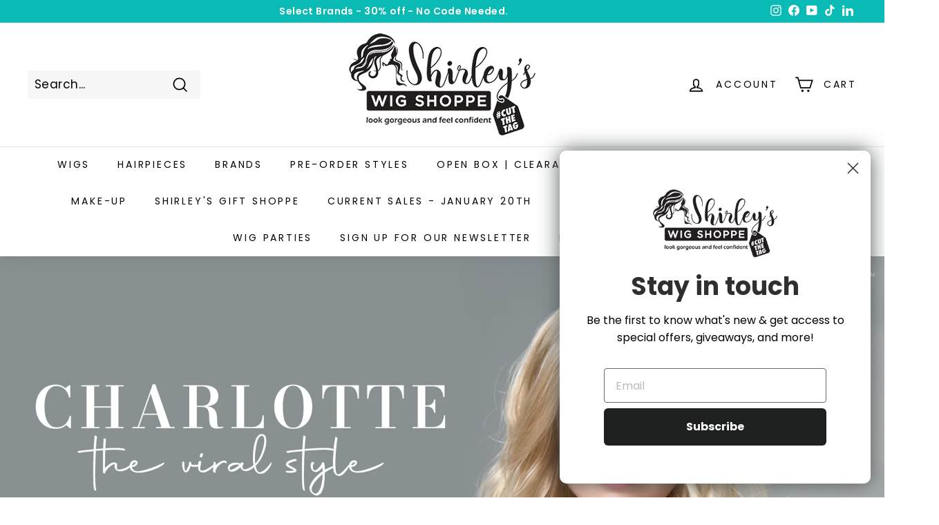

--- FILE ---
content_type: text/html; charset=utf-8
request_url: https://shirleyswigshoppe.com/collections/envy
body_size: 87439
content:
<!doctype html>
<html class="no-js" lang="en" dir="ltr">
<head>
  <script src="https://cdncozyantitheft.addons.business/js/script_tags/shirleys-wig-shoppe/pHkY0Dcq3Z3G8nb1NYVuMIW5cbZA7fbH.js?shop=shirleys-wig-shoppe.myshopify.com" type="text/javascript"></script>
  <meta charset="utf-8">
  <meta http-equiv="X-UA-Compatible" content="IE=edge,chrome=1">
  <meta name="viewport" content="width=device-width,initial-scale=1">
  <meta name="theme-color" content="#000000">
  <link rel="canonical" href="https://shirleyswigshoppe.com/collections/envy">
  <link rel="preload" as="script" href="//shirleyswigshoppe.com/cdn/shop/t/25/assets/theme.js?v=110686231644933327291685585030">
  <link rel="preconnect" href="https://cdn.shopify.com" crossorigin>
  <link rel="preconnect" href="https://fonts.shopifycdn.com" crossorigin>
  <link rel="dns-prefetch" href="https://productreviews.shopifycdn.com">
  <link rel="dns-prefetch" href="https://ajax.googleapis.com">
  <link rel="dns-prefetch" href="https://maps.googleapis.com">
  <link rel="dns-prefetch" href="https://maps.gstatic.com"><link rel="shortcut icon" href="//shirleyswigshoppe.com/cdn/shop/files/favicon_32x32.png?v=1701448719" type="image/png" /><title>ENVY by ALAN EATON
&ndash; Shirley&#39;s Wig Shoppe
</title>
<meta name="description" content="LIVE YOUR HAIR TO THE FULLEST. TM Designer &amp;amp; CEO Alan Eaton believes every woman should experience the next-level confidence and freedom you feel when wearing an ENVY Wig. Known for multiple innovations that deliver maximum comfort while making its wigs indistinguishable from your own natural hair, ENVY has introdu"><meta property="og:site_name" content="Shirley&#39;s Wig Shoppe">
  <meta property="og:url" content="https://shirleyswigshoppe.com/collections/envy">
  <meta property="og:title" content="ENVY by ALAN EATON">
  <meta property="og:type" content="website">
  <meta property="og:description" content="LIVE YOUR HAIR TO THE FULLEST. TM Designer &amp;amp; CEO Alan Eaton believes every woman should experience the next-level confidence and freedom you feel when wearing an ENVY Wig. Known for multiple innovations that deliver maximum comfort while making its wigs indistinguishable from your own natural hair, ENVY has introdu"><meta property="og:image" content="http://shirleyswigshoppe.com/cdn/shop/collections/Envy_091525_Launch_Banner.png?v=1763963099">
    <meta property="og:image:secure_url" content="https://shirleyswigshoppe.com/cdn/shop/collections/Envy_091525_Launch_Banner.png?v=1763963099">
    <meta property="og:image:width" content="2500">
    <meta property="og:image:height" content="1250"><meta name="twitter:site" content="@">
  <meta name="twitter:card" content="summary_large_image">
  <meta name="twitter:title" content="ENVY by ALAN EATON">
  <meta name="twitter:description" content="LIVE YOUR HAIR TO THE FULLEST. TM Designer &amp;amp; CEO Alan Eaton believes every woman should experience the next-level confidence and freedom you feel when wearing an ENVY Wig. Known for multiple innovations that deliver maximum comfort while making its wigs indistinguishable from your own natural hair, ENVY has introdu">
<link rel="stylesheet" href="//shirleyswigshoppe.com/cdn/shop/t/25/assets/country-flags.css"><style data-shopify>@font-face {
  font-family: "Playfair Display";
  font-weight: 700;
  font-style: normal;
  font-display: swap;
  src: url("//shirleyswigshoppe.com/cdn/fonts/playfair_display/playfairdisplay_n7.592b3435e0fff3f50b26d410c73ae7ec893f6910.woff2") format("woff2"),
       url("//shirleyswigshoppe.com/cdn/fonts/playfair_display/playfairdisplay_n7.998b1417dec711058cce2abb61a0b8c59066498f.woff") format("woff");
}

  @font-face {
  font-family: Poppins;
  font-weight: 400;
  font-style: normal;
  font-display: swap;
  src: url("//shirleyswigshoppe.com/cdn/fonts/poppins/poppins_n4.0ba78fa5af9b0e1a374041b3ceaadf0a43b41362.woff2") format("woff2"),
       url("//shirleyswigshoppe.com/cdn/fonts/poppins/poppins_n4.214741a72ff2596839fc9760ee7a770386cf16ca.woff") format("woff");
}


  @font-face {
  font-family: Poppins;
  font-weight: 600;
  font-style: normal;
  font-display: swap;
  src: url("//shirleyswigshoppe.com/cdn/fonts/poppins/poppins_n6.aa29d4918bc243723d56b59572e18228ed0786f6.woff2") format("woff2"),
       url("//shirleyswigshoppe.com/cdn/fonts/poppins/poppins_n6.5f815d845fe073750885d5b7e619ee00e8111208.woff") format("woff");
}

  @font-face {
  font-family: Poppins;
  font-weight: 400;
  font-style: italic;
  font-display: swap;
  src: url("//shirleyswigshoppe.com/cdn/fonts/poppins/poppins_i4.846ad1e22474f856bd6b81ba4585a60799a9f5d2.woff2") format("woff2"),
       url("//shirleyswigshoppe.com/cdn/fonts/poppins/poppins_i4.56b43284e8b52fc64c1fd271f289a39e8477e9ec.woff") format("woff");
}

  @font-face {
  font-family: Poppins;
  font-weight: 600;
  font-style: italic;
  font-display: swap;
  src: url("//shirleyswigshoppe.com/cdn/fonts/poppins/poppins_i6.bb8044d6203f492888d626dafda3c2999253e8e9.woff2") format("woff2"),
       url("//shirleyswigshoppe.com/cdn/fonts/poppins/poppins_i6.e233dec1a61b1e7dead9f920159eda42280a02c3.woff") format("woff");
}

</style><link href="//shirleyswigshoppe.com/cdn/shop/t/25/assets/theme.css?v=114813290661561575391696019697" rel="stylesheet" type="text/css" media="all" />
<style data-shopify>:root {
    --typeHeaderPrimary: "Playfair Display";
    --typeHeaderFallback: serif;
    --typeHeaderSize: 50px;
    --typeHeaderWeight: 700;
    --typeHeaderLineHeight: 1.1;
    --typeHeaderSpacing: 0.0em;

    --typeBasePrimary:Poppins;
    --typeBaseFallback:sans-serif;
    --typeBaseSize: 17px;
    --typeBaseWeight: 400;
    --typeBaseSpacing: 0.025em;
    --typeBaseLineHeight: 1.5;

    --colorSmallImageBg: #ffffff;
    --colorSmallImageBgDark: #f7f7f7;
    --colorLargeImageBg: #e7e7e7;
    --colorLargeImageBgLight: #ffffff;

    --iconWeight: 4px;
    --iconLinecaps: miter;

    
      --buttonRadius: 0px;
      --btnPadding: 11px 20px;
    

    
      --roundness: 0px;
    

    
      --gridThickness: 1px;
    

    --productTileMargin: 3%;
    --collectionTileMargin: 5%;

    --swatchSize: 40px;
  }

  @media screen and (max-width: 768px) {
    :root {
      --typeBaseSize: 15px;

      
        --roundness: 0px;
        --btnPadding: 9px 17px;
      
    }
  }</style><script>
    document.documentElement.className = document.documentElement.className.replace('no-js', 'js');

    window.theme = window.theme || {};
    theme.routes = {
      home: "/",
      collections: "/collections",
      cart: "/cart.js",
      cartPage: "/cart",
      cartAdd: "/cart/add.js",
      cartChange: "/cart/change.js",
      search: "/search"
    };
    theme.strings = {
      soldOut: "Sold Out",
      unavailable: "Unavailable",
      inStockLabel: "In stock, ready to ship",
      oneStockLabel: "Low stock - [count] item left",
      otherStockLabel: "Low stock - [count] items left",
      willNotShipUntil: "Ready to ship [date]",
      willBeInStockAfter: "Back in stock [date]",
      waitingForStock: "Inventory on the way",
      savePrice: "Save [saved_amount]",
      cartEmpty: "Your cart is currently empty.",
      cartTermsConfirmation: "You must agree with the terms and conditions of sales to check out",
      searchCollections: "Collections:",
      searchPages: "Pages:",
      searchArticles: "Articles:"
    };
    theme.settings = {
      cartType: "dropdown",
      isCustomerTemplate: false,
      moneyFormat: "${{amount}}",
      saveType: "dollar",
      productImageSize: "natural",
      productImageCover: true,
      predictiveSearch: true,
      predictiveSearchType: "product,article",
      superScriptSetting: true,
      superScriptPrice: true,
      quickView: true,
      quickAdd: true,
      themeName: 'Expanse',
      themeVersion: "4.1.0"
    };
  </script>

  <script>window.performance && window.performance.mark && window.performance.mark('shopify.content_for_header.start');</script><meta name="facebook-domain-verification" content="53xbt3667na8yu6pzojg3w5j14a9vf">
<meta name="facebook-domain-verification" content="kcl8dj1zzuybc97sfh5ifnwok90hlk">
<meta name="google-site-verification" content="zHH4Fa-od2xcUX2FeKlii6SKOj31ODmElmhkX8bhuK8">
<meta id="shopify-digital-wallet" name="shopify-digital-wallet" content="/26336788557/digital_wallets/dialog">
<meta name="shopify-checkout-api-token" content="d212b706d3ed603db04b56a368bf4cf4">
<meta id="in-context-paypal-metadata" data-shop-id="26336788557" data-venmo-supported="true" data-environment="production" data-locale="en_US" data-paypal-v4="true" data-currency="USD">
<link rel="alternate" type="application/atom+xml" title="Feed" href="/collections/envy.atom" />
<link rel="next" href="/collections/envy?page=2">
<link rel="alternate" type="application/json+oembed" href="https://shirleyswigshoppe.com/collections/envy.oembed">
<script async="async" src="/checkouts/internal/preloads.js?locale=en-US"></script>
<link rel="preconnect" href="https://shop.app" crossorigin="anonymous">
<script async="async" src="https://shop.app/checkouts/internal/preloads.js?locale=en-US&shop_id=26336788557" crossorigin="anonymous"></script>
<script id="apple-pay-shop-capabilities" type="application/json">{"shopId":26336788557,"countryCode":"US","currencyCode":"USD","merchantCapabilities":["supports3DS"],"merchantId":"gid:\/\/shopify\/Shop\/26336788557","merchantName":"Shirley's Wig Shoppe","requiredBillingContactFields":["postalAddress","email","phone"],"requiredShippingContactFields":["postalAddress","email","phone"],"shippingType":"shipping","supportedNetworks":["visa","masterCard","amex","discover","elo","jcb"],"total":{"type":"pending","label":"Shirley's Wig Shoppe","amount":"1.00"},"shopifyPaymentsEnabled":true,"supportsSubscriptions":true}</script>
<script id="shopify-features" type="application/json">{"accessToken":"d212b706d3ed603db04b56a368bf4cf4","betas":["rich-media-storefront-analytics"],"domain":"shirleyswigshoppe.com","predictiveSearch":true,"shopId":26336788557,"locale":"en"}</script>
<script>var Shopify = Shopify || {};
Shopify.shop = "shirleys-wig-shoppe.myshopify.com";
Shopify.locale = "en";
Shopify.currency = {"active":"USD","rate":"1.0"};
Shopify.country = "US";
Shopify.theme = {"name":"Expanse","id":136264745192,"schema_name":"Expanse","schema_version":"4.1.0","theme_store_id":902,"role":"main"};
Shopify.theme.handle = "null";
Shopify.theme.style = {"id":null,"handle":null};
Shopify.cdnHost = "shirleyswigshoppe.com/cdn";
Shopify.routes = Shopify.routes || {};
Shopify.routes.root = "/";</script>
<script type="module">!function(o){(o.Shopify=o.Shopify||{}).modules=!0}(window);</script>
<script>!function(o){function n(){var o=[];function n(){o.push(Array.prototype.slice.apply(arguments))}return n.q=o,n}var t=o.Shopify=o.Shopify||{};t.loadFeatures=n(),t.autoloadFeatures=n()}(window);</script>
<script>
  window.ShopifyPay = window.ShopifyPay || {};
  window.ShopifyPay.apiHost = "shop.app\/pay";
  window.ShopifyPay.redirectState = null;
</script>
<script id="shop-js-analytics" type="application/json">{"pageType":"collection"}</script>
<script defer="defer" async type="module" src="//shirleyswigshoppe.com/cdn/shopifycloud/shop-js/modules/v2/client.init-shop-cart-sync_BT-GjEfc.en.esm.js"></script>
<script defer="defer" async type="module" src="//shirleyswigshoppe.com/cdn/shopifycloud/shop-js/modules/v2/chunk.common_D58fp_Oc.esm.js"></script>
<script defer="defer" async type="module" src="//shirleyswigshoppe.com/cdn/shopifycloud/shop-js/modules/v2/chunk.modal_xMitdFEc.esm.js"></script>
<script type="module">
  await import("//shirleyswigshoppe.com/cdn/shopifycloud/shop-js/modules/v2/client.init-shop-cart-sync_BT-GjEfc.en.esm.js");
await import("//shirleyswigshoppe.com/cdn/shopifycloud/shop-js/modules/v2/chunk.common_D58fp_Oc.esm.js");
await import("//shirleyswigshoppe.com/cdn/shopifycloud/shop-js/modules/v2/chunk.modal_xMitdFEc.esm.js");

  window.Shopify.SignInWithShop?.initShopCartSync?.({"fedCMEnabled":true,"windoidEnabled":true});

</script>
<script>
  window.Shopify = window.Shopify || {};
  if (!window.Shopify.featureAssets) window.Shopify.featureAssets = {};
  window.Shopify.featureAssets['shop-js'] = {"shop-cart-sync":["modules/v2/client.shop-cart-sync_DZOKe7Ll.en.esm.js","modules/v2/chunk.common_D58fp_Oc.esm.js","modules/v2/chunk.modal_xMitdFEc.esm.js"],"init-fed-cm":["modules/v2/client.init-fed-cm_B6oLuCjv.en.esm.js","modules/v2/chunk.common_D58fp_Oc.esm.js","modules/v2/chunk.modal_xMitdFEc.esm.js"],"shop-cash-offers":["modules/v2/client.shop-cash-offers_D2sdYoxE.en.esm.js","modules/v2/chunk.common_D58fp_Oc.esm.js","modules/v2/chunk.modal_xMitdFEc.esm.js"],"shop-login-button":["modules/v2/client.shop-login-button_QeVjl5Y3.en.esm.js","modules/v2/chunk.common_D58fp_Oc.esm.js","modules/v2/chunk.modal_xMitdFEc.esm.js"],"pay-button":["modules/v2/client.pay-button_DXTOsIq6.en.esm.js","modules/v2/chunk.common_D58fp_Oc.esm.js","modules/v2/chunk.modal_xMitdFEc.esm.js"],"shop-button":["modules/v2/client.shop-button_DQZHx9pm.en.esm.js","modules/v2/chunk.common_D58fp_Oc.esm.js","modules/v2/chunk.modal_xMitdFEc.esm.js"],"avatar":["modules/v2/client.avatar_BTnouDA3.en.esm.js"],"init-windoid":["modules/v2/client.init-windoid_CR1B-cfM.en.esm.js","modules/v2/chunk.common_D58fp_Oc.esm.js","modules/v2/chunk.modal_xMitdFEc.esm.js"],"init-shop-for-new-customer-accounts":["modules/v2/client.init-shop-for-new-customer-accounts_C_vY_xzh.en.esm.js","modules/v2/client.shop-login-button_QeVjl5Y3.en.esm.js","modules/v2/chunk.common_D58fp_Oc.esm.js","modules/v2/chunk.modal_xMitdFEc.esm.js"],"init-shop-email-lookup-coordinator":["modules/v2/client.init-shop-email-lookup-coordinator_BI7n9ZSv.en.esm.js","modules/v2/chunk.common_D58fp_Oc.esm.js","modules/v2/chunk.modal_xMitdFEc.esm.js"],"init-shop-cart-sync":["modules/v2/client.init-shop-cart-sync_BT-GjEfc.en.esm.js","modules/v2/chunk.common_D58fp_Oc.esm.js","modules/v2/chunk.modal_xMitdFEc.esm.js"],"shop-toast-manager":["modules/v2/client.shop-toast-manager_DiYdP3xc.en.esm.js","modules/v2/chunk.common_D58fp_Oc.esm.js","modules/v2/chunk.modal_xMitdFEc.esm.js"],"init-customer-accounts":["modules/v2/client.init-customer-accounts_D9ZNqS-Q.en.esm.js","modules/v2/client.shop-login-button_QeVjl5Y3.en.esm.js","modules/v2/chunk.common_D58fp_Oc.esm.js","modules/v2/chunk.modal_xMitdFEc.esm.js"],"init-customer-accounts-sign-up":["modules/v2/client.init-customer-accounts-sign-up_iGw4briv.en.esm.js","modules/v2/client.shop-login-button_QeVjl5Y3.en.esm.js","modules/v2/chunk.common_D58fp_Oc.esm.js","modules/v2/chunk.modal_xMitdFEc.esm.js"],"shop-follow-button":["modules/v2/client.shop-follow-button_CqMgW2wH.en.esm.js","modules/v2/chunk.common_D58fp_Oc.esm.js","modules/v2/chunk.modal_xMitdFEc.esm.js"],"checkout-modal":["modules/v2/client.checkout-modal_xHeaAweL.en.esm.js","modules/v2/chunk.common_D58fp_Oc.esm.js","modules/v2/chunk.modal_xMitdFEc.esm.js"],"shop-login":["modules/v2/client.shop-login_D91U-Q7h.en.esm.js","modules/v2/chunk.common_D58fp_Oc.esm.js","modules/v2/chunk.modal_xMitdFEc.esm.js"],"lead-capture":["modules/v2/client.lead-capture_BJmE1dJe.en.esm.js","modules/v2/chunk.common_D58fp_Oc.esm.js","modules/v2/chunk.modal_xMitdFEc.esm.js"],"payment-terms":["modules/v2/client.payment-terms_Ci9AEqFq.en.esm.js","modules/v2/chunk.common_D58fp_Oc.esm.js","modules/v2/chunk.modal_xMitdFEc.esm.js"]};
</script>
<script>(function() {
  var isLoaded = false;
  function asyncLoad() {
    if (isLoaded) return;
    isLoaded = true;
    var urls = ["https:\/\/js.smile.io\/v1\/smile-shopify.js?shop=shirleys-wig-shoppe.myshopify.com","https:\/\/jump-cdn.s3.amazonaws.com\/public\/jump\/scripts\/jump.utm.reload.min.js?shop=shirleys-wig-shoppe.myshopify.com","https:\/\/cdn.rebuyengine.com\/onsite\/js\/rebuy.js?shop=shirleys-wig-shoppe.myshopify.com"];
    for (var i = 0; i < urls.length; i++) {
      var s = document.createElement('script');
      s.type = 'text/javascript';
      s.async = true;
      s.src = urls[i];
      var x = document.getElementsByTagName('script')[0];
      x.parentNode.insertBefore(s, x);
    }
  };
  if(window.attachEvent) {
    window.attachEvent('onload', asyncLoad);
  } else {
    window.addEventListener('load', asyncLoad, false);
  }
})();</script>
<script id="__st">var __st={"a":26336788557,"offset":-18000,"reqid":"d56d68dd-0ea3-4a94-a953-4fd4a52cb257-1769212125","pageurl":"shirleyswigshoppe.com\/collections\/envy","u":"333544da72b6","p":"collection","rtyp":"collection","rid":158147903565};</script>
<script>window.ShopifyPaypalV4VisibilityTracking = true;</script>
<script id="captcha-bootstrap">!function(){'use strict';const t='contact',e='account',n='new_comment',o=[[t,t],['blogs',n],['comments',n],[t,'customer']],c=[[e,'customer_login'],[e,'guest_login'],[e,'recover_customer_password'],[e,'create_customer']],r=t=>t.map((([t,e])=>`form[action*='/${t}']:not([data-nocaptcha='true']) input[name='form_type'][value='${e}']`)).join(','),a=t=>()=>t?[...document.querySelectorAll(t)].map((t=>t.form)):[];function s(){const t=[...o],e=r(t);return a(e)}const i='password',u='form_key',d=['recaptcha-v3-token','g-recaptcha-response','h-captcha-response',i],f=()=>{try{return window.sessionStorage}catch{return}},m='__shopify_v',_=t=>t.elements[u];function p(t,e,n=!1){try{const o=window.sessionStorage,c=JSON.parse(o.getItem(e)),{data:r}=function(t){const{data:e,action:n}=t;return t[m]||n?{data:e,action:n}:{data:t,action:n}}(c);for(const[e,n]of Object.entries(r))t.elements[e]&&(t.elements[e].value=n);n&&o.removeItem(e)}catch(o){console.error('form repopulation failed',{error:o})}}const l='form_type',E='cptcha';function T(t){t.dataset[E]=!0}const w=window,h=w.document,L='Shopify',v='ce_forms',y='captcha';let A=!1;((t,e)=>{const n=(g='f06e6c50-85a8-45c8-87d0-21a2b65856fe',I='https://cdn.shopify.com/shopifycloud/storefront-forms-hcaptcha/ce_storefront_forms_captcha_hcaptcha.v1.5.2.iife.js',D={infoText:'Protected by hCaptcha',privacyText:'Privacy',termsText:'Terms'},(t,e,n)=>{const o=w[L][v],c=o.bindForm;if(c)return c(t,g,e,D).then(n);var r;o.q.push([[t,g,e,D],n]),r=I,A||(h.body.append(Object.assign(h.createElement('script'),{id:'captcha-provider',async:!0,src:r})),A=!0)});var g,I,D;w[L]=w[L]||{},w[L][v]=w[L][v]||{},w[L][v].q=[],w[L][y]=w[L][y]||{},w[L][y].protect=function(t,e){n(t,void 0,e),T(t)},Object.freeze(w[L][y]),function(t,e,n,w,h,L){const[v,y,A,g]=function(t,e,n){const i=e?o:[],u=t?c:[],d=[...i,...u],f=r(d),m=r(i),_=r(d.filter((([t,e])=>n.includes(e))));return[a(f),a(m),a(_),s()]}(w,h,L),I=t=>{const e=t.target;return e instanceof HTMLFormElement?e:e&&e.form},D=t=>v().includes(t);t.addEventListener('submit',(t=>{const e=I(t);if(!e)return;const n=D(e)&&!e.dataset.hcaptchaBound&&!e.dataset.recaptchaBound,o=_(e),c=g().includes(e)&&(!o||!o.value);(n||c)&&t.preventDefault(),c&&!n&&(function(t){try{if(!f())return;!function(t){const e=f();if(!e)return;const n=_(t);if(!n)return;const o=n.value;o&&e.removeItem(o)}(t);const e=Array.from(Array(32),(()=>Math.random().toString(36)[2])).join('');!function(t,e){_(t)||t.append(Object.assign(document.createElement('input'),{type:'hidden',name:u})),t.elements[u].value=e}(t,e),function(t,e){const n=f();if(!n)return;const o=[...t.querySelectorAll(`input[type='${i}']`)].map((({name:t})=>t)),c=[...d,...o],r={};for(const[a,s]of new FormData(t).entries())c.includes(a)||(r[a]=s);n.setItem(e,JSON.stringify({[m]:1,action:t.action,data:r}))}(t,e)}catch(e){console.error('failed to persist form',e)}}(e),e.submit())}));const S=(t,e)=>{t&&!t.dataset[E]&&(n(t,e.some((e=>e===t))),T(t))};for(const o of['focusin','change'])t.addEventListener(o,(t=>{const e=I(t);D(e)&&S(e,y())}));const B=e.get('form_key'),M=e.get(l),P=B&&M;t.addEventListener('DOMContentLoaded',(()=>{const t=y();if(P)for(const e of t)e.elements[l].value===M&&p(e,B);[...new Set([...A(),...v().filter((t=>'true'===t.dataset.shopifyCaptcha))])].forEach((e=>S(e,t)))}))}(h,new URLSearchParams(w.location.search),n,t,e,['guest_login'])})(!0,!0)}();</script>
<script integrity="sha256-4kQ18oKyAcykRKYeNunJcIwy7WH5gtpwJnB7kiuLZ1E=" data-source-attribution="shopify.loadfeatures" defer="defer" src="//shirleyswigshoppe.com/cdn/shopifycloud/storefront/assets/storefront/load_feature-a0a9edcb.js" crossorigin="anonymous"></script>
<script crossorigin="anonymous" defer="defer" src="//shirleyswigshoppe.com/cdn/shopifycloud/storefront/assets/shopify_pay/storefront-65b4c6d7.js?v=20250812"></script>
<script data-source-attribution="shopify.dynamic_checkout.dynamic.init">var Shopify=Shopify||{};Shopify.PaymentButton=Shopify.PaymentButton||{isStorefrontPortableWallets:!0,init:function(){window.Shopify.PaymentButton.init=function(){};var t=document.createElement("script");t.src="https://shirleyswigshoppe.com/cdn/shopifycloud/portable-wallets/latest/portable-wallets.en.js",t.type="module",document.head.appendChild(t)}};
</script>
<script data-source-attribution="shopify.dynamic_checkout.buyer_consent">
  function portableWalletsHideBuyerConsent(e){var t=document.getElementById("shopify-buyer-consent"),n=document.getElementById("shopify-subscription-policy-button");t&&n&&(t.classList.add("hidden"),t.setAttribute("aria-hidden","true"),n.removeEventListener("click",e))}function portableWalletsShowBuyerConsent(e){var t=document.getElementById("shopify-buyer-consent"),n=document.getElementById("shopify-subscription-policy-button");t&&n&&(t.classList.remove("hidden"),t.removeAttribute("aria-hidden"),n.addEventListener("click",e))}window.Shopify?.PaymentButton&&(window.Shopify.PaymentButton.hideBuyerConsent=portableWalletsHideBuyerConsent,window.Shopify.PaymentButton.showBuyerConsent=portableWalletsShowBuyerConsent);
</script>
<script data-source-attribution="shopify.dynamic_checkout.cart.bootstrap">document.addEventListener("DOMContentLoaded",(function(){function t(){return document.querySelector("shopify-accelerated-checkout-cart, shopify-accelerated-checkout")}if(t())Shopify.PaymentButton.init();else{new MutationObserver((function(e,n){t()&&(Shopify.PaymentButton.init(),n.disconnect())})).observe(document.body,{childList:!0,subtree:!0})}}));
</script>
<script id='scb4127' type='text/javascript' async='' src='https://shirleyswigshoppe.com/cdn/shopifycloud/privacy-banner/storefront-banner.js'></script><link id="shopify-accelerated-checkout-styles" rel="stylesheet" media="screen" href="https://shirleyswigshoppe.com/cdn/shopifycloud/portable-wallets/latest/accelerated-checkout-backwards-compat.css" crossorigin="anonymous">
<style id="shopify-accelerated-checkout-cart">
        #shopify-buyer-consent {
  margin-top: 1em;
  display: inline-block;
  width: 100%;
}

#shopify-buyer-consent.hidden {
  display: none;
}

#shopify-subscription-policy-button {
  background: none;
  border: none;
  padding: 0;
  text-decoration: underline;
  font-size: inherit;
  cursor: pointer;
}

#shopify-subscription-policy-button::before {
  box-shadow: none;
}

      </style>

<script>window.performance && window.performance.mark && window.performance.mark('shopify.content_for_header.end');</script>

  <script src="//shirleyswigshoppe.com/cdn/shop/t/25/assets/vendor-scripts-v2.js" defer="defer"></script>
  <script src="//shirleyswigshoppe.com/cdn/shop/t/25/assets/theme.js?v=110686231644933327291685585030" defer="defer"></script>
  <script src="https://code.jquery.com/jquery-3.6.0.min.js"></script>
<script type="text/javascript" src="https://firebasestorage.googleapis.com/v0/b/vajro/o/app_install_popup.js?alt=media"></script> 
<script> 
    VJR_BANNER.init({ 
        "title": "Shirleys Wig Shoppe", // Title of the app 
        "sub_title": "Shop on the go with our mobile app", // Subtitle and it can be empty 
        "image_url": "https://play-lh.googleusercontent.com/SACqzEMMnFRW5ZhgA-HdlPUqokMPUkG4fPoTb_L6pyk09X0DkT3Mc5oDmeV5yrUEbfk=w480-h960-rw", // Image URL 
        "button_color": "#232323",  // button background color 
        "text_color": "#FFFFFF",  // Button text color 
        "button_text": "INSTALL",  // Button text color 
        "ios_appid": "6463165469",  // iOS Itunes ID (from App Store Connect portal) 
        "android_packagage_name": "com.shirleyswigshoppe", //Android app package name 
        "appid": "44310", //vajro App ID 
        "days": 1 //number of days Cookie should be stored 
    }); 
</script>
<!-- BEGIN app block: shopify://apps/klaviyo-email-marketing-sms/blocks/klaviyo-onsite-embed/2632fe16-c075-4321-a88b-50b567f42507 -->












  <script async src="https://static.klaviyo.com/onsite/js/S3Lgfj/klaviyo.js?company_id=S3Lgfj"></script>
  <script>!function(){if(!window.klaviyo){window._klOnsite=window._klOnsite||[];try{window.klaviyo=new Proxy({},{get:function(n,i){return"push"===i?function(){var n;(n=window._klOnsite).push.apply(n,arguments)}:function(){for(var n=arguments.length,o=new Array(n),w=0;w<n;w++)o[w]=arguments[w];var t="function"==typeof o[o.length-1]?o.pop():void 0,e=new Promise((function(n){window._klOnsite.push([i].concat(o,[function(i){t&&t(i),n(i)}]))}));return e}}})}catch(n){window.klaviyo=window.klaviyo||[],window.klaviyo.push=function(){var n;(n=window._klOnsite).push.apply(n,arguments)}}}}();</script>

  




  <script>
    window.klaviyoReviewsProductDesignMode = false
  </script>



  <!-- BEGIN app snippet: customer-hub-data --><script>
  if (!window.customerHub) {
    window.customerHub = {};
  }
  window.customerHub.storefrontRoutes = {
    login: "https://shirleyswigshoppe.com/customer_authentication/redirect?locale=en&region_country=US?return_url=%2F%23k-hub",
    register: "https://shopify.com/26336788557/account?locale=en?return_url=%2F%23k-hub",
    logout: "/account/logout",
    profile: "/account",
    addresses: "/account/addresses",
  };
  
  window.customerHub.userId = null;
  
  window.customerHub.storeDomain = "shirleys-wig-shoppe.myshopify.com";

  

  
    window.customerHub.storeLocale = {
        currentLanguage: 'en',
        currentCountry: 'US',
        availableLanguages: [
          
            {
              iso_code: 'en',
              endonym_name: 'English'
            }
          
        ],
        availableCountries: [
          
            {
              iso_code: 'AF',
              name: 'Afghanistan',
              currency_code: 'AFN'
            },
          
            {
              iso_code: 'AX',
              name: 'Åland Islands',
              currency_code: 'EUR'
            },
          
            {
              iso_code: 'AL',
              name: 'Albania',
              currency_code: 'ALL'
            },
          
            {
              iso_code: 'DZ',
              name: 'Algeria',
              currency_code: 'DZD'
            },
          
            {
              iso_code: 'AD',
              name: 'Andorra',
              currency_code: 'EUR'
            },
          
            {
              iso_code: 'AO',
              name: 'Angola',
              currency_code: 'USD'
            },
          
            {
              iso_code: 'AI',
              name: 'Anguilla',
              currency_code: 'XCD'
            },
          
            {
              iso_code: 'AG',
              name: 'Antigua &amp; Barbuda',
              currency_code: 'XCD'
            },
          
            {
              iso_code: 'AR',
              name: 'Argentina',
              currency_code: 'USD'
            },
          
            {
              iso_code: 'AM',
              name: 'Armenia',
              currency_code: 'AMD'
            },
          
            {
              iso_code: 'AW',
              name: 'Aruba',
              currency_code: 'AWG'
            },
          
            {
              iso_code: 'AC',
              name: 'Ascension Island',
              currency_code: 'SHP'
            },
          
            {
              iso_code: 'AU',
              name: 'Australia',
              currency_code: 'AUD'
            },
          
            {
              iso_code: 'AT',
              name: 'Austria',
              currency_code: 'EUR'
            },
          
            {
              iso_code: 'AZ',
              name: 'Azerbaijan',
              currency_code: 'AZN'
            },
          
            {
              iso_code: 'BS',
              name: 'Bahamas',
              currency_code: 'BSD'
            },
          
            {
              iso_code: 'BH',
              name: 'Bahrain',
              currency_code: 'USD'
            },
          
            {
              iso_code: 'BD',
              name: 'Bangladesh',
              currency_code: 'BDT'
            },
          
            {
              iso_code: 'BB',
              name: 'Barbados',
              currency_code: 'BBD'
            },
          
            {
              iso_code: 'BY',
              name: 'Belarus',
              currency_code: 'USD'
            },
          
            {
              iso_code: 'BE',
              name: 'Belgium',
              currency_code: 'EUR'
            },
          
            {
              iso_code: 'BZ',
              name: 'Belize',
              currency_code: 'BZD'
            },
          
            {
              iso_code: 'BJ',
              name: 'Benin',
              currency_code: 'XOF'
            },
          
            {
              iso_code: 'BM',
              name: 'Bermuda',
              currency_code: 'USD'
            },
          
            {
              iso_code: 'BT',
              name: 'Bhutan',
              currency_code: 'USD'
            },
          
            {
              iso_code: 'BO',
              name: 'Bolivia',
              currency_code: 'BOB'
            },
          
            {
              iso_code: 'BA',
              name: 'Bosnia &amp; Herzegovina',
              currency_code: 'BAM'
            },
          
            {
              iso_code: 'BW',
              name: 'Botswana',
              currency_code: 'BWP'
            },
          
            {
              iso_code: 'BR',
              name: 'Brazil',
              currency_code: 'USD'
            },
          
            {
              iso_code: 'IO',
              name: 'British Indian Ocean Territory',
              currency_code: 'USD'
            },
          
            {
              iso_code: 'VG',
              name: 'British Virgin Islands',
              currency_code: 'USD'
            },
          
            {
              iso_code: 'BN',
              name: 'Brunei',
              currency_code: 'BND'
            },
          
            {
              iso_code: 'BG',
              name: 'Bulgaria',
              currency_code: 'EUR'
            },
          
            {
              iso_code: 'BF',
              name: 'Burkina Faso',
              currency_code: 'XOF'
            },
          
            {
              iso_code: 'BI',
              name: 'Burundi',
              currency_code: 'BIF'
            },
          
            {
              iso_code: 'KH',
              name: 'Cambodia',
              currency_code: 'KHR'
            },
          
            {
              iso_code: 'CM',
              name: 'Cameroon',
              currency_code: 'XAF'
            },
          
            {
              iso_code: 'CA',
              name: 'Canada',
              currency_code: 'CAD'
            },
          
            {
              iso_code: 'CV',
              name: 'Cape Verde',
              currency_code: 'CVE'
            },
          
            {
              iso_code: 'BQ',
              name: 'Caribbean Netherlands',
              currency_code: 'USD'
            },
          
            {
              iso_code: 'KY',
              name: 'Cayman Islands',
              currency_code: 'KYD'
            },
          
            {
              iso_code: 'CF',
              name: 'Central African Republic',
              currency_code: 'XAF'
            },
          
            {
              iso_code: 'TD',
              name: 'Chad',
              currency_code: 'XAF'
            },
          
            {
              iso_code: 'CL',
              name: 'Chile',
              currency_code: 'USD'
            },
          
            {
              iso_code: 'CN',
              name: 'China',
              currency_code: 'CNY'
            },
          
            {
              iso_code: 'CX',
              name: 'Christmas Island',
              currency_code: 'AUD'
            },
          
            {
              iso_code: 'CC',
              name: 'Cocos (Keeling) Islands',
              currency_code: 'AUD'
            },
          
            {
              iso_code: 'CO',
              name: 'Colombia',
              currency_code: 'USD'
            },
          
            {
              iso_code: 'KM',
              name: 'Comoros',
              currency_code: 'KMF'
            },
          
            {
              iso_code: 'CG',
              name: 'Congo - Brazzaville',
              currency_code: 'XAF'
            },
          
            {
              iso_code: 'CD',
              name: 'Congo - Kinshasa',
              currency_code: 'CDF'
            },
          
            {
              iso_code: 'CK',
              name: 'Cook Islands',
              currency_code: 'NZD'
            },
          
            {
              iso_code: 'CR',
              name: 'Costa Rica',
              currency_code: 'CRC'
            },
          
            {
              iso_code: 'CI',
              name: 'Côte d’Ivoire',
              currency_code: 'XOF'
            },
          
            {
              iso_code: 'HR',
              name: 'Croatia',
              currency_code: 'EUR'
            },
          
            {
              iso_code: 'CW',
              name: 'Curaçao',
              currency_code: 'ANG'
            },
          
            {
              iso_code: 'CY',
              name: 'Cyprus',
              currency_code: 'EUR'
            },
          
            {
              iso_code: 'CZ',
              name: 'Czechia',
              currency_code: 'CZK'
            },
          
            {
              iso_code: 'DK',
              name: 'Denmark',
              currency_code: 'DKK'
            },
          
            {
              iso_code: 'DJ',
              name: 'Djibouti',
              currency_code: 'DJF'
            },
          
            {
              iso_code: 'DM',
              name: 'Dominica',
              currency_code: 'XCD'
            },
          
            {
              iso_code: 'DO',
              name: 'Dominican Republic',
              currency_code: 'DOP'
            },
          
            {
              iso_code: 'EC',
              name: 'Ecuador',
              currency_code: 'USD'
            },
          
            {
              iso_code: 'EG',
              name: 'Egypt',
              currency_code: 'EGP'
            },
          
            {
              iso_code: 'SV',
              name: 'El Salvador',
              currency_code: 'USD'
            },
          
            {
              iso_code: 'GQ',
              name: 'Equatorial Guinea',
              currency_code: 'XAF'
            },
          
            {
              iso_code: 'ER',
              name: 'Eritrea',
              currency_code: 'USD'
            },
          
            {
              iso_code: 'EE',
              name: 'Estonia',
              currency_code: 'EUR'
            },
          
            {
              iso_code: 'SZ',
              name: 'Eswatini',
              currency_code: 'USD'
            },
          
            {
              iso_code: 'ET',
              name: 'Ethiopia',
              currency_code: 'ETB'
            },
          
            {
              iso_code: 'FK',
              name: 'Falkland Islands',
              currency_code: 'FKP'
            },
          
            {
              iso_code: 'FO',
              name: 'Faroe Islands',
              currency_code: 'DKK'
            },
          
            {
              iso_code: 'FJ',
              name: 'Fiji',
              currency_code: 'FJD'
            },
          
            {
              iso_code: 'FI',
              name: 'Finland',
              currency_code: 'EUR'
            },
          
            {
              iso_code: 'FR',
              name: 'France',
              currency_code: 'EUR'
            },
          
            {
              iso_code: 'GF',
              name: 'French Guiana',
              currency_code: 'EUR'
            },
          
            {
              iso_code: 'PF',
              name: 'French Polynesia',
              currency_code: 'XPF'
            },
          
            {
              iso_code: 'TF',
              name: 'French Southern Territories',
              currency_code: 'EUR'
            },
          
            {
              iso_code: 'GA',
              name: 'Gabon',
              currency_code: 'XOF'
            },
          
            {
              iso_code: 'GM',
              name: 'Gambia',
              currency_code: 'GMD'
            },
          
            {
              iso_code: 'GE',
              name: 'Georgia',
              currency_code: 'USD'
            },
          
            {
              iso_code: 'DE',
              name: 'Germany',
              currency_code: 'EUR'
            },
          
            {
              iso_code: 'GH',
              name: 'Ghana',
              currency_code: 'USD'
            },
          
            {
              iso_code: 'GI',
              name: 'Gibraltar',
              currency_code: 'GBP'
            },
          
            {
              iso_code: 'GR',
              name: 'Greece',
              currency_code: 'EUR'
            },
          
            {
              iso_code: 'GL',
              name: 'Greenland',
              currency_code: 'DKK'
            },
          
            {
              iso_code: 'GD',
              name: 'Grenada',
              currency_code: 'XCD'
            },
          
            {
              iso_code: 'GP',
              name: 'Guadeloupe',
              currency_code: 'EUR'
            },
          
            {
              iso_code: 'GT',
              name: 'Guatemala',
              currency_code: 'GTQ'
            },
          
            {
              iso_code: 'GG',
              name: 'Guernsey',
              currency_code: 'GBP'
            },
          
            {
              iso_code: 'GN',
              name: 'Guinea',
              currency_code: 'GNF'
            },
          
            {
              iso_code: 'GW',
              name: 'Guinea-Bissau',
              currency_code: 'XOF'
            },
          
            {
              iso_code: 'GY',
              name: 'Guyana',
              currency_code: 'GYD'
            },
          
            {
              iso_code: 'HT',
              name: 'Haiti',
              currency_code: 'USD'
            },
          
            {
              iso_code: 'HN',
              name: 'Honduras',
              currency_code: 'HNL'
            },
          
            {
              iso_code: 'HK',
              name: 'Hong Kong SAR',
              currency_code: 'HKD'
            },
          
            {
              iso_code: 'HU',
              name: 'Hungary',
              currency_code: 'HUF'
            },
          
            {
              iso_code: 'IS',
              name: 'Iceland',
              currency_code: 'ISK'
            },
          
            {
              iso_code: 'IN',
              name: 'India',
              currency_code: 'INR'
            },
          
            {
              iso_code: 'ID',
              name: 'Indonesia',
              currency_code: 'IDR'
            },
          
            {
              iso_code: 'IQ',
              name: 'Iraq',
              currency_code: 'USD'
            },
          
            {
              iso_code: 'IE',
              name: 'Ireland',
              currency_code: 'EUR'
            },
          
            {
              iso_code: 'IM',
              name: 'Isle of Man',
              currency_code: 'GBP'
            },
          
            {
              iso_code: 'IL',
              name: 'Israel',
              currency_code: 'ILS'
            },
          
            {
              iso_code: 'IT',
              name: 'Italy',
              currency_code: 'EUR'
            },
          
            {
              iso_code: 'JM',
              name: 'Jamaica',
              currency_code: 'JMD'
            },
          
            {
              iso_code: 'JP',
              name: 'Japan',
              currency_code: 'JPY'
            },
          
            {
              iso_code: 'JE',
              name: 'Jersey',
              currency_code: 'USD'
            },
          
            {
              iso_code: 'JO',
              name: 'Jordan',
              currency_code: 'USD'
            },
          
            {
              iso_code: 'KZ',
              name: 'Kazakhstan',
              currency_code: 'KZT'
            },
          
            {
              iso_code: 'KE',
              name: 'Kenya',
              currency_code: 'KES'
            },
          
            {
              iso_code: 'KI',
              name: 'Kiribati',
              currency_code: 'USD'
            },
          
            {
              iso_code: 'XK',
              name: 'Kosovo',
              currency_code: 'EUR'
            },
          
            {
              iso_code: 'KW',
              name: 'Kuwait',
              currency_code: 'USD'
            },
          
            {
              iso_code: 'KG',
              name: 'Kyrgyzstan',
              currency_code: 'KGS'
            },
          
            {
              iso_code: 'LA',
              name: 'Laos',
              currency_code: 'LAK'
            },
          
            {
              iso_code: 'LV',
              name: 'Latvia',
              currency_code: 'EUR'
            },
          
            {
              iso_code: 'LB',
              name: 'Lebanon',
              currency_code: 'LBP'
            },
          
            {
              iso_code: 'LS',
              name: 'Lesotho',
              currency_code: 'USD'
            },
          
            {
              iso_code: 'LR',
              name: 'Liberia',
              currency_code: 'USD'
            },
          
            {
              iso_code: 'LY',
              name: 'Libya',
              currency_code: 'USD'
            },
          
            {
              iso_code: 'LI',
              name: 'Liechtenstein',
              currency_code: 'CHF'
            },
          
            {
              iso_code: 'LT',
              name: 'Lithuania',
              currency_code: 'EUR'
            },
          
            {
              iso_code: 'LU',
              name: 'Luxembourg',
              currency_code: 'EUR'
            },
          
            {
              iso_code: 'MO',
              name: 'Macao SAR',
              currency_code: 'MOP'
            },
          
            {
              iso_code: 'MG',
              name: 'Madagascar',
              currency_code: 'USD'
            },
          
            {
              iso_code: 'MW',
              name: 'Malawi',
              currency_code: 'MWK'
            },
          
            {
              iso_code: 'MY',
              name: 'Malaysia',
              currency_code: 'MYR'
            },
          
            {
              iso_code: 'MV',
              name: 'Maldives',
              currency_code: 'MVR'
            },
          
            {
              iso_code: 'ML',
              name: 'Mali',
              currency_code: 'XOF'
            },
          
            {
              iso_code: 'MT',
              name: 'Malta',
              currency_code: 'EUR'
            },
          
            {
              iso_code: 'MQ',
              name: 'Martinique',
              currency_code: 'EUR'
            },
          
            {
              iso_code: 'MR',
              name: 'Mauritania',
              currency_code: 'USD'
            },
          
            {
              iso_code: 'MU',
              name: 'Mauritius',
              currency_code: 'MUR'
            },
          
            {
              iso_code: 'YT',
              name: 'Mayotte',
              currency_code: 'EUR'
            },
          
            {
              iso_code: 'MX',
              name: 'Mexico',
              currency_code: 'USD'
            },
          
            {
              iso_code: 'MD',
              name: 'Moldova',
              currency_code: 'MDL'
            },
          
            {
              iso_code: 'MC',
              name: 'Monaco',
              currency_code: 'EUR'
            },
          
            {
              iso_code: 'MN',
              name: 'Mongolia',
              currency_code: 'MNT'
            },
          
            {
              iso_code: 'ME',
              name: 'Montenegro',
              currency_code: 'EUR'
            },
          
            {
              iso_code: 'MS',
              name: 'Montserrat',
              currency_code: 'XCD'
            },
          
            {
              iso_code: 'MA',
              name: 'Morocco',
              currency_code: 'MAD'
            },
          
            {
              iso_code: 'MZ',
              name: 'Mozambique',
              currency_code: 'USD'
            },
          
            {
              iso_code: 'MM',
              name: 'Myanmar (Burma)',
              currency_code: 'MMK'
            },
          
            {
              iso_code: 'NA',
              name: 'Namibia',
              currency_code: 'USD'
            },
          
            {
              iso_code: 'NR',
              name: 'Nauru',
              currency_code: 'AUD'
            },
          
            {
              iso_code: 'NP',
              name: 'Nepal',
              currency_code: 'NPR'
            },
          
            {
              iso_code: 'NL',
              name: 'Netherlands',
              currency_code: 'EUR'
            },
          
            {
              iso_code: 'NC',
              name: 'New Caledonia',
              currency_code: 'XPF'
            },
          
            {
              iso_code: 'NZ',
              name: 'New Zealand',
              currency_code: 'NZD'
            },
          
            {
              iso_code: 'NI',
              name: 'Nicaragua',
              currency_code: 'NIO'
            },
          
            {
              iso_code: 'NE',
              name: 'Niger',
              currency_code: 'XOF'
            },
          
            {
              iso_code: 'NG',
              name: 'Nigeria',
              currency_code: 'NGN'
            },
          
            {
              iso_code: 'NU',
              name: 'Niue',
              currency_code: 'NZD'
            },
          
            {
              iso_code: 'NF',
              name: 'Norfolk Island',
              currency_code: 'AUD'
            },
          
            {
              iso_code: 'MK',
              name: 'North Macedonia',
              currency_code: 'MKD'
            },
          
            {
              iso_code: 'NO',
              name: 'Norway',
              currency_code: 'USD'
            },
          
            {
              iso_code: 'OM',
              name: 'Oman',
              currency_code: 'USD'
            },
          
            {
              iso_code: 'PK',
              name: 'Pakistan',
              currency_code: 'PKR'
            },
          
            {
              iso_code: 'PS',
              name: 'Palestinian Territories',
              currency_code: 'ILS'
            },
          
            {
              iso_code: 'PA',
              name: 'Panama',
              currency_code: 'USD'
            },
          
            {
              iso_code: 'PG',
              name: 'Papua New Guinea',
              currency_code: 'PGK'
            },
          
            {
              iso_code: 'PY',
              name: 'Paraguay',
              currency_code: 'PYG'
            },
          
            {
              iso_code: 'PE',
              name: 'Peru',
              currency_code: 'PEN'
            },
          
            {
              iso_code: 'PH',
              name: 'Philippines',
              currency_code: 'PHP'
            },
          
            {
              iso_code: 'PN',
              name: 'Pitcairn Islands',
              currency_code: 'NZD'
            },
          
            {
              iso_code: 'PL',
              name: 'Poland',
              currency_code: 'PLN'
            },
          
            {
              iso_code: 'PT',
              name: 'Portugal',
              currency_code: 'EUR'
            },
          
            {
              iso_code: 'QA',
              name: 'Qatar',
              currency_code: 'QAR'
            },
          
            {
              iso_code: 'RE',
              name: 'Réunion',
              currency_code: 'EUR'
            },
          
            {
              iso_code: 'RO',
              name: 'Romania',
              currency_code: 'RON'
            },
          
            {
              iso_code: 'RU',
              name: 'Russia',
              currency_code: 'USD'
            },
          
            {
              iso_code: 'RW',
              name: 'Rwanda',
              currency_code: 'RWF'
            },
          
            {
              iso_code: 'WS',
              name: 'Samoa',
              currency_code: 'WST'
            },
          
            {
              iso_code: 'SM',
              name: 'San Marino',
              currency_code: 'EUR'
            },
          
            {
              iso_code: 'ST',
              name: 'São Tomé &amp; Príncipe',
              currency_code: 'STD'
            },
          
            {
              iso_code: 'SA',
              name: 'Saudi Arabia',
              currency_code: 'SAR'
            },
          
            {
              iso_code: 'SN',
              name: 'Senegal',
              currency_code: 'XOF'
            },
          
            {
              iso_code: 'RS',
              name: 'Serbia',
              currency_code: 'RSD'
            },
          
            {
              iso_code: 'SC',
              name: 'Seychelles',
              currency_code: 'USD'
            },
          
            {
              iso_code: 'SL',
              name: 'Sierra Leone',
              currency_code: 'SLL'
            },
          
            {
              iso_code: 'SG',
              name: 'Singapore',
              currency_code: 'SGD'
            },
          
            {
              iso_code: 'SX',
              name: 'Sint Maarten',
              currency_code: 'ANG'
            },
          
            {
              iso_code: 'SK',
              name: 'Slovakia',
              currency_code: 'EUR'
            },
          
            {
              iso_code: 'SI',
              name: 'Slovenia',
              currency_code: 'EUR'
            },
          
            {
              iso_code: 'SB',
              name: 'Solomon Islands',
              currency_code: 'SBD'
            },
          
            {
              iso_code: 'SO',
              name: 'Somalia',
              currency_code: 'USD'
            },
          
            {
              iso_code: 'ZA',
              name: 'South Africa',
              currency_code: 'USD'
            },
          
            {
              iso_code: 'GS',
              name: 'South Georgia &amp; South Sandwich Islands',
              currency_code: 'GBP'
            },
          
            {
              iso_code: 'KR',
              name: 'South Korea',
              currency_code: 'KRW'
            },
          
            {
              iso_code: 'SS',
              name: 'South Sudan',
              currency_code: 'USD'
            },
          
            {
              iso_code: 'ES',
              name: 'Spain',
              currency_code: 'EUR'
            },
          
            {
              iso_code: 'LK',
              name: 'Sri Lanka',
              currency_code: 'LKR'
            },
          
            {
              iso_code: 'BL',
              name: 'St. Barthélemy',
              currency_code: 'EUR'
            },
          
            {
              iso_code: 'SH',
              name: 'St. Helena',
              currency_code: 'SHP'
            },
          
            {
              iso_code: 'KN',
              name: 'St. Kitts &amp; Nevis',
              currency_code: 'XCD'
            },
          
            {
              iso_code: 'LC',
              name: 'St. Lucia',
              currency_code: 'XCD'
            },
          
            {
              iso_code: 'MF',
              name: 'St. Martin',
              currency_code: 'EUR'
            },
          
            {
              iso_code: 'PM',
              name: 'St. Pierre &amp; Miquelon',
              currency_code: 'EUR'
            },
          
            {
              iso_code: 'VC',
              name: 'St. Vincent &amp; Grenadines',
              currency_code: 'XCD'
            },
          
            {
              iso_code: 'SD',
              name: 'Sudan',
              currency_code: 'USD'
            },
          
            {
              iso_code: 'SR',
              name: 'Suriname',
              currency_code: 'USD'
            },
          
            {
              iso_code: 'SJ',
              name: 'Svalbard &amp; Jan Mayen',
              currency_code: 'USD'
            },
          
            {
              iso_code: 'SE',
              name: 'Sweden',
              currency_code: 'SEK'
            },
          
            {
              iso_code: 'CH',
              name: 'Switzerland',
              currency_code: 'CHF'
            },
          
            {
              iso_code: 'TW',
              name: 'Taiwan',
              currency_code: 'TWD'
            },
          
            {
              iso_code: 'TJ',
              name: 'Tajikistan',
              currency_code: 'TJS'
            },
          
            {
              iso_code: 'TZ',
              name: 'Tanzania',
              currency_code: 'TZS'
            },
          
            {
              iso_code: 'TH',
              name: 'Thailand',
              currency_code: 'THB'
            },
          
            {
              iso_code: 'TL',
              name: 'Timor-Leste',
              currency_code: 'USD'
            },
          
            {
              iso_code: 'TG',
              name: 'Togo',
              currency_code: 'XOF'
            },
          
            {
              iso_code: 'TK',
              name: 'Tokelau',
              currency_code: 'NZD'
            },
          
            {
              iso_code: 'TO',
              name: 'Tonga',
              currency_code: 'TOP'
            },
          
            {
              iso_code: 'TT',
              name: 'Trinidad &amp; Tobago',
              currency_code: 'TTD'
            },
          
            {
              iso_code: 'TA',
              name: 'Tristan da Cunha',
              currency_code: 'GBP'
            },
          
            {
              iso_code: 'TN',
              name: 'Tunisia',
              currency_code: 'USD'
            },
          
            {
              iso_code: 'TR',
              name: 'Türkiye',
              currency_code: 'USD'
            },
          
            {
              iso_code: 'TM',
              name: 'Turkmenistan',
              currency_code: 'USD'
            },
          
            {
              iso_code: 'TC',
              name: 'Turks &amp; Caicos Islands',
              currency_code: 'USD'
            },
          
            {
              iso_code: 'TV',
              name: 'Tuvalu',
              currency_code: 'AUD'
            },
          
            {
              iso_code: 'UM',
              name: 'U.S. Outlying Islands',
              currency_code: 'USD'
            },
          
            {
              iso_code: 'UG',
              name: 'Uganda',
              currency_code: 'UGX'
            },
          
            {
              iso_code: 'UA',
              name: 'Ukraine',
              currency_code: 'UAH'
            },
          
            {
              iso_code: 'AE',
              name: 'United Arab Emirates',
              currency_code: 'AED'
            },
          
            {
              iso_code: 'GB',
              name: 'United Kingdom',
              currency_code: 'GBP'
            },
          
            {
              iso_code: 'US',
              name: 'United States',
              currency_code: 'USD'
            },
          
            {
              iso_code: 'UY',
              name: 'Uruguay',
              currency_code: 'UYU'
            },
          
            {
              iso_code: 'UZ',
              name: 'Uzbekistan',
              currency_code: 'UZS'
            },
          
            {
              iso_code: 'VU',
              name: 'Vanuatu',
              currency_code: 'VUV'
            },
          
            {
              iso_code: 'VA',
              name: 'Vatican City',
              currency_code: 'EUR'
            },
          
            {
              iso_code: 'VE',
              name: 'Venezuela',
              currency_code: 'USD'
            },
          
            {
              iso_code: 'VN',
              name: 'Vietnam',
              currency_code: 'VND'
            },
          
            {
              iso_code: 'WF',
              name: 'Wallis &amp; Futuna',
              currency_code: 'XPF'
            },
          
            {
              iso_code: 'EH',
              name: 'Western Sahara',
              currency_code: 'MAD'
            },
          
            {
              iso_code: 'YE',
              name: 'Yemen',
              currency_code: 'YER'
            },
          
            {
              iso_code: 'ZM',
              name: 'Zambia',
              currency_code: 'USD'
            },
          
            {
              iso_code: 'ZW',
              name: 'Zimbabwe',
              currency_code: 'USD'
            }
          
        ]
    };
  
</script>
<!-- END app snippet -->





<!-- END app block --><!-- BEGIN app block: shopify://apps/judge-me-reviews/blocks/judgeme_core/61ccd3b1-a9f2-4160-9fe9-4fec8413e5d8 --><!-- Start of Judge.me Core -->






<link rel="dns-prefetch" href="https://cdnwidget.judge.me">
<link rel="dns-prefetch" href="https://cdn.judge.me">
<link rel="dns-prefetch" href="https://cdn1.judge.me">
<link rel="dns-prefetch" href="https://api.judge.me">

<script data-cfasync='false' class='jdgm-settings-script'>window.jdgmSettings={"pagination":5,"disable_web_reviews":false,"badge_no_review_text":"No reviews","badge_n_reviews_text":"{{ n }} review/reviews","badge_star_color":"#0abab5","hide_badge_preview_if_no_reviews":true,"badge_hide_text":false,"enforce_center_preview_badge":false,"widget_title":"Customer Reviews","widget_open_form_text":"Write a review","widget_close_form_text":"Cancel review","widget_refresh_page_text":"Refresh page","widget_summary_text":"Based on {{ number_of_reviews }} review/reviews","widget_no_review_text":"Be the first to write a review","widget_name_field_text":"Display name","widget_verified_name_field_text":"Verified Name (public)","widget_name_placeholder_text":"Display name","widget_required_field_error_text":"This field is required.","widget_email_field_text":"Email address","widget_verified_email_field_text":"Verified Email (private, can not be edited)","widget_email_placeholder_text":"Your email address","widget_email_field_error_text":"Please enter a valid email address.","widget_rating_field_text":"Rating","widget_review_title_field_text":"Review Title","widget_review_title_placeholder_text":"Give your review a title","widget_review_body_field_text":"Review content","widget_review_body_placeholder_text":"Start writing here...","widget_pictures_field_text":"Picture/Video (optional)","widget_submit_review_text":"Submit Review","widget_submit_verified_review_text":"Submit Verified Review","widget_submit_success_msg_with_auto_publish":"Thank you! Please refresh the page in a few moments to see your review. You can remove or edit your review by logging into \u003ca href='https://judge.me/login' target='_blank' rel='nofollow noopener'\u003eJudge.me\u003c/a\u003e","widget_submit_success_msg_no_auto_publish":"Thank you! Your review will be published as soon as it is approved by the shop admin. You can remove or edit your review by logging into \u003ca href='https://judge.me/login' target='_blank' rel='nofollow noopener'\u003eJudge.me\u003c/a\u003e","widget_show_default_reviews_out_of_total_text":"Showing {{ n_reviews_shown }} out of {{ n_reviews }} reviews.","widget_show_all_link_text":"Show all","widget_show_less_link_text":"Show less","widget_author_said_text":"{{ reviewer_name }} said:","widget_days_text":"{{ n }} days ago","widget_weeks_text":"{{ n }} week/weeks ago","widget_months_text":"{{ n }} month/months ago","widget_years_text":"{{ n }} year/years ago","widget_yesterday_text":"Yesterday","widget_today_text":"Today","widget_replied_text":"\u003e\u003e {{ shop_name }} replied:","widget_read_more_text":"Read more","widget_reviewer_name_as_initial":"","widget_rating_filter_color":"","widget_rating_filter_see_all_text":"See all reviews","widget_sorting_most_recent_text":"Most Recent","widget_sorting_highest_rating_text":"Highest Rating","widget_sorting_lowest_rating_text":"Lowest Rating","widget_sorting_with_pictures_text":"Only Pictures","widget_sorting_most_helpful_text":"Most Helpful","widget_open_question_form_text":"Ask a question","widget_reviews_subtab_text":"Reviews","widget_questions_subtab_text":"Questions","widget_question_label_text":"Question","widget_answer_label_text":"Answer","widget_question_placeholder_text":"Write your question here","widget_submit_question_text":"Submit Question","widget_question_submit_success_text":"Thank you for your question! We will notify you once it gets answered.","widget_star_color":"#0abab5","verified_badge_text":"Verified","verified_badge_bg_color":"","verified_badge_text_color":"","verified_badge_placement":"left-of-reviewer-name","widget_review_max_height":"","widget_hide_border":false,"widget_social_share":false,"widget_thumb":false,"widget_review_location_show":false,"widget_location_format":"country_iso_code","all_reviews_include_out_of_store_products":true,"all_reviews_out_of_store_text":"(out of store)","all_reviews_pagination":100,"all_reviews_product_name_prefix_text":"about","enable_review_pictures":true,"enable_question_anwser":false,"widget_theme":"leex","review_date_format":"mm/dd/yyyy","default_sort_method":"most-recent","widget_product_reviews_subtab_text":"Product Reviews","widget_shop_reviews_subtab_text":"Shop Reviews","widget_other_products_reviews_text":"Reviews for other products","widget_store_reviews_subtab_text":"Store reviews","widget_no_store_reviews_text":"This store hasn't received any reviews yet","widget_web_restriction_product_reviews_text":"This product hasn't received any reviews yet","widget_no_items_text":"No items found","widget_show_more_text":"Show more","widget_write_a_store_review_text":"Write a Store Review","widget_other_languages_heading":"Reviews in Other Languages","widget_translate_review_text":"Translate review to {{ language }}","widget_translating_review_text":"Translating...","widget_show_original_translation_text":"Show original ({{ language }})","widget_translate_review_failed_text":"Review couldn't be translated.","widget_translate_review_retry_text":"Retry","widget_translate_review_try_again_later_text":"Try again later","show_product_url_for_grouped_product":false,"widget_sorting_pictures_first_text":"Pictures First","show_pictures_on_all_rev_page_mobile":false,"show_pictures_on_all_rev_page_desktop":false,"floating_tab_hide_mobile_install_preference":false,"floating_tab_button_name":"★ Reviews","floating_tab_title":"Let customers speak for us","floating_tab_button_color":"","floating_tab_button_background_color":"","floating_tab_url":"","floating_tab_url_enabled":false,"floating_tab_tab_style":"text","all_reviews_text_badge_text":"Customers rate us {{ shop.metafields.judgeme.all_reviews_rating | round: 1 }}/5 based on {{ shop.metafields.judgeme.all_reviews_count }} reviews.","all_reviews_text_badge_text_branded_style":"{{ shop.metafields.judgeme.all_reviews_rating | round: 1 }} out of 5 stars based on {{ shop.metafields.judgeme.all_reviews_count }} reviews","is_all_reviews_text_badge_a_link":false,"show_stars_for_all_reviews_text_badge":false,"all_reviews_text_badge_url":"","all_reviews_text_style":"text","all_reviews_text_color_style":"judgeme_brand_color","all_reviews_text_color":"#108474","all_reviews_text_show_jm_brand":true,"featured_carousel_show_header":true,"featured_carousel_title":"Customer Reviews","testimonials_carousel_title":"Customers are saying","videos_carousel_title":"Real customer stories","cards_carousel_title":"Customers are saying","featured_carousel_count_text":"from {{ n }} reviews","featured_carousel_add_link_to_all_reviews_page":false,"featured_carousel_url":"","featured_carousel_show_images":true,"featured_carousel_autoslide_interval":5,"featured_carousel_arrows_on_the_sides":false,"featured_carousel_height":250,"featured_carousel_width":80,"featured_carousel_image_size":0,"featured_carousel_image_height":250,"featured_carousel_arrow_color":"#eeeeee","verified_count_badge_style":"vintage","verified_count_badge_orientation":"horizontal","verified_count_badge_color_style":"judgeme_brand_color","verified_count_badge_color":"#108474","is_verified_count_badge_a_link":false,"verified_count_badge_url":"","verified_count_badge_show_jm_brand":true,"widget_rating_preset_default":5,"widget_first_sub_tab":"product-reviews","widget_show_histogram":true,"widget_histogram_use_custom_color":false,"widget_pagination_use_custom_color":false,"widget_star_use_custom_color":false,"widget_verified_badge_use_custom_color":false,"widget_write_review_use_custom_color":false,"picture_reminder_submit_button":"Upload Pictures","enable_review_videos":true,"mute_video_by_default":false,"widget_sorting_videos_first_text":"Videos First","widget_review_pending_text":"Pending","featured_carousel_items_for_large_screen":3,"social_share_options_order":"Facebook,Twitter","remove_microdata_snippet":true,"disable_json_ld":false,"enable_json_ld_products":false,"preview_badge_show_question_text":false,"preview_badge_no_question_text":"No questions","preview_badge_n_question_text":"{{ number_of_questions }} question/questions","qa_badge_show_icon":false,"qa_badge_position":"same-row","remove_judgeme_branding":true,"widget_add_search_bar":false,"widget_search_bar_placeholder":"Search","widget_sorting_verified_only_text":"Verified only","featured_carousel_theme":"default","featured_carousel_show_rating":true,"featured_carousel_show_title":true,"featured_carousel_show_body":true,"featured_carousel_show_date":false,"featured_carousel_show_reviewer":true,"featured_carousel_show_product":false,"featured_carousel_header_background_color":"#108474","featured_carousel_header_text_color":"#ffffff","featured_carousel_name_product_separator":"reviewed","featured_carousel_full_star_background":"#108474","featured_carousel_empty_star_background":"#dadada","featured_carousel_vertical_theme_background":"#f9fafb","featured_carousel_verified_badge_enable":true,"featured_carousel_verified_badge_color":"#108474","featured_carousel_border_style":"round","featured_carousel_review_line_length_limit":3,"featured_carousel_more_reviews_button_text":"Read more reviews","featured_carousel_view_product_button_text":"View product","all_reviews_page_load_reviews_on":"scroll","all_reviews_page_load_more_text":"Load More Reviews","disable_fb_tab_reviews":false,"enable_ajax_cdn_cache":false,"widget_advanced_speed_features":5,"widget_public_name_text":"displayed publicly like","default_reviewer_name":"John Smith","default_reviewer_name_has_non_latin":true,"widget_reviewer_anonymous":"Anonymous","medals_widget_title":"Judge.me Review Medals","medals_widget_background_color":"#f9fafb","medals_widget_position":"footer_all_pages","medals_widget_border_color":"#f9fafb","medals_widget_verified_text_position":"left","medals_widget_use_monochromatic_version":false,"medals_widget_elements_color":"#108474","show_reviewer_avatar":true,"widget_invalid_yt_video_url_error_text":"Not a YouTube video URL","widget_max_length_field_error_text":"Please enter no more than {0} characters.","widget_show_country_flag":false,"widget_show_collected_via_shop_app":true,"widget_verified_by_shop_badge_style":"light","widget_verified_by_shop_text":"Verified by Shop","widget_show_photo_gallery":true,"widget_load_with_code_splitting":true,"widget_ugc_install_preference":false,"widget_ugc_title":"Made by us, Shared by you","widget_ugc_subtitle":"Tag us to see your picture featured in our page","widget_ugc_arrows_color":"#ffffff","widget_ugc_primary_button_text":"Buy Now","widget_ugc_primary_button_background_color":"#108474","widget_ugc_primary_button_text_color":"#ffffff","widget_ugc_primary_button_border_width":"0","widget_ugc_primary_button_border_style":"none","widget_ugc_primary_button_border_color":"#108474","widget_ugc_primary_button_border_radius":"25","widget_ugc_secondary_button_text":"Load More","widget_ugc_secondary_button_background_color":"#ffffff","widget_ugc_secondary_button_text_color":"#108474","widget_ugc_secondary_button_border_width":"2","widget_ugc_secondary_button_border_style":"solid","widget_ugc_secondary_button_border_color":"#108474","widget_ugc_secondary_button_border_radius":"25","widget_ugc_reviews_button_text":"View Reviews","widget_ugc_reviews_button_background_color":"#ffffff","widget_ugc_reviews_button_text_color":"#108474","widget_ugc_reviews_button_border_width":"2","widget_ugc_reviews_button_border_style":"solid","widget_ugc_reviews_button_border_color":"#108474","widget_ugc_reviews_button_border_radius":"25","widget_ugc_reviews_button_link_to":"judgeme-reviews-page","widget_ugc_show_post_date":true,"widget_ugc_max_width":"800","widget_rating_metafield_value_type":true,"widget_primary_color":"#0abab5","widget_enable_secondary_color":false,"widget_secondary_color":"#edf5f5","widget_summary_average_rating_text":"{{ average_rating }} out of 5","widget_media_grid_title":"Customer photos \u0026 videos","widget_media_grid_see_more_text":"See more","widget_round_style":false,"widget_show_product_medals":true,"widget_verified_by_judgeme_text":"Verified by Judge.me","widget_show_store_medals":true,"widget_verified_by_judgeme_text_in_store_medals":"Verified by Judge.me","widget_media_field_exceed_quantity_message":"Sorry, we can only accept {{ max_media }} for one review.","widget_media_field_exceed_limit_message":"{{ file_name }} is too large, please select a {{ media_type }} less than {{ size_limit }}MB.","widget_review_submitted_text":"Review Submitted!","widget_question_submitted_text":"Question Submitted!","widget_close_form_text_question":"Cancel","widget_write_your_answer_here_text":"Write your answer here","widget_enabled_branded_link":true,"widget_show_collected_by_judgeme":true,"widget_reviewer_name_color":"","widget_write_review_text_color":"","widget_write_review_bg_color":"","widget_collected_by_judgeme_text":"collected by Judge.me","widget_pagination_type":"standard","widget_load_more_text":"Load More","widget_load_more_color":"#108474","widget_full_review_text":"Full Review","widget_read_more_reviews_text":"Read More Reviews","widget_read_questions_text":"Read Questions","widget_questions_and_answers_text":"Questions \u0026 Answers","widget_verified_by_text":"Verified by","widget_verified_text":"Verified","widget_number_of_reviews_text":"{{ number_of_reviews }} reviews","widget_back_button_text":"Back","widget_next_button_text":"Next","widget_custom_forms_filter_button":"Filters","custom_forms_style":"horizontal","widget_show_review_information":false,"how_reviews_are_collected":"How reviews are collected?","widget_show_review_keywords":false,"widget_gdpr_statement":"How we use your data: We'll only contact you about the review you left, and only if necessary. By submitting your review, you agree to Judge.me's \u003ca href='https://judge.me/terms' target='_blank' rel='nofollow noopener'\u003eterms\u003c/a\u003e, \u003ca href='https://judge.me/privacy' target='_blank' rel='nofollow noopener'\u003eprivacy\u003c/a\u003e and \u003ca href='https://judge.me/content-policy' target='_blank' rel='nofollow noopener'\u003econtent\u003c/a\u003e policies.","widget_multilingual_sorting_enabled":false,"widget_translate_review_content_enabled":false,"widget_translate_review_content_method":"manual","popup_widget_review_selection":"automatically_with_pictures","popup_widget_round_border_style":true,"popup_widget_show_title":true,"popup_widget_show_body":true,"popup_widget_show_reviewer":false,"popup_widget_show_product":true,"popup_widget_show_pictures":true,"popup_widget_use_review_picture":true,"popup_widget_show_on_home_page":true,"popup_widget_show_on_product_page":true,"popup_widget_show_on_collection_page":true,"popup_widget_show_on_cart_page":true,"popup_widget_position":"bottom_left","popup_widget_first_review_delay":5,"popup_widget_duration":5,"popup_widget_interval":5,"popup_widget_review_count":5,"popup_widget_hide_on_mobile":true,"review_snippet_widget_round_border_style":true,"review_snippet_widget_card_color":"#FFFFFF","review_snippet_widget_slider_arrows_background_color":"#FFFFFF","review_snippet_widget_slider_arrows_color":"#000000","review_snippet_widget_star_color":"#108474","show_product_variant":false,"all_reviews_product_variant_label_text":"Variant: ","widget_show_verified_branding":false,"widget_ai_summary_title":"Customers say","widget_ai_summary_disclaimer":"AI-powered review summary based on recent customer reviews","widget_show_ai_summary":false,"widget_show_ai_summary_bg":false,"widget_show_review_title_input":true,"redirect_reviewers_invited_via_email":"review_widget","request_store_review_after_product_review":false,"request_review_other_products_in_order":false,"review_form_color_scheme":"default","review_form_corner_style":"square","review_form_star_color":{},"review_form_text_color":"#333333","review_form_background_color":"#ffffff","review_form_field_background_color":"#fafafa","review_form_button_color":{},"review_form_button_text_color":"#ffffff","review_form_modal_overlay_color":"#000000","review_content_screen_title_text":"How would you rate this product?","review_content_introduction_text":"We would love it if you would share a bit about your experience.","store_review_form_title_text":"How would you rate this store?","store_review_form_introduction_text":"We would love it if you would share a bit about your experience.","show_review_guidance_text":true,"one_star_review_guidance_text":"Poor","five_star_review_guidance_text":"Great","customer_information_screen_title_text":"About you","customer_information_introduction_text":"Please tell us more about you.","custom_questions_screen_title_text":"Your experience in more detail","custom_questions_introduction_text":"Here are a few questions to help us understand more about your experience.","review_submitted_screen_title_text":"Thanks for your review!","review_submitted_screen_thank_you_text":"We are processing it and it will appear on the store soon.","review_submitted_screen_email_verification_text":"Please confirm your email by clicking the link we just sent you. This helps us keep reviews authentic.","review_submitted_request_store_review_text":"Would you like to share your experience of shopping with us?","review_submitted_review_other_products_text":"Would you like to review these products?","store_review_screen_title_text":"Would you like to share your experience of shopping with us?","store_review_introduction_text":"We value your feedback and use it to improve. Please share any thoughts or suggestions you have.","reviewer_media_screen_title_picture_text":"Share a picture","reviewer_media_introduction_picture_text":"Upload a photo to support your review.","reviewer_media_screen_title_video_text":"Share a video","reviewer_media_introduction_video_text":"Upload a video to support your review.","reviewer_media_screen_title_picture_or_video_text":"Share a picture or video","reviewer_media_introduction_picture_or_video_text":"Upload a photo or video to support your review.","reviewer_media_youtube_url_text":"Paste your Youtube URL here","advanced_settings_next_step_button_text":"Next","advanced_settings_close_review_button_text":"Close","modal_write_review_flow":false,"write_review_flow_required_text":"Required","write_review_flow_privacy_message_text":"We respect your privacy.","write_review_flow_anonymous_text":"Post review as anonymous","write_review_flow_visibility_text":"This won't be visible to other customers.","write_review_flow_multiple_selection_help_text":"Select as many as you like","write_review_flow_single_selection_help_text":"Select one option","write_review_flow_required_field_error_text":"This field is required","write_review_flow_invalid_email_error_text":"Please enter a valid email address","write_review_flow_max_length_error_text":"Max. {{ max_length }} characters.","write_review_flow_media_upload_text":"\u003cb\u003eClick to upload\u003c/b\u003e or drag and drop","write_review_flow_gdpr_statement":"We'll only contact you about your review if necessary. By submitting your review, you agree to our \u003ca href='https://judge.me/terms' target='_blank' rel='nofollow noopener'\u003eterms and conditions\u003c/a\u003e and \u003ca href='https://judge.me/privacy' target='_blank' rel='nofollow noopener'\u003eprivacy policy\u003c/a\u003e.","rating_only_reviews_enabled":false,"show_negative_reviews_help_screen":false,"new_review_flow_help_screen_rating_threshold":3,"negative_review_resolution_screen_title_text":"Tell us more","negative_review_resolution_text":"Your experience matters to us. If there were issues with your purchase, we're here to help. Feel free to reach out to us, we'd love the opportunity to make things right.","negative_review_resolution_button_text":"Contact us","negative_review_resolution_proceed_with_review_text":"Leave a review","negative_review_resolution_subject":"Issue with purchase from {{ shop_name }}.{{ order_name }}","preview_badge_collection_page_install_status":false,"widget_review_custom_css":"","preview_badge_custom_css":"","preview_badge_stars_count":"5-stars","featured_carousel_custom_css":"","floating_tab_custom_css":"","all_reviews_widget_custom_css":"","medals_widget_custom_css":"","verified_badge_custom_css":"","all_reviews_text_custom_css":"","transparency_badges_collected_via_store_invite":false,"transparency_badges_from_another_provider":false,"transparency_badges_collected_from_store_visitor":false,"transparency_badges_collected_by_verified_review_provider":false,"transparency_badges_earned_reward":false,"transparency_badges_collected_via_store_invite_text":"Review collected via store invitation","transparency_badges_from_another_provider_text":"Review collected from another provider","transparency_badges_collected_from_store_visitor_text":"Review collected from a store visitor","transparency_badges_written_in_google_text":"Review written in Google","transparency_badges_written_in_etsy_text":"Review written in Etsy","transparency_badges_written_in_shop_app_text":"Review written in Shop App","transparency_badges_earned_reward_text":"Review earned a reward for future purchase","product_review_widget_per_page":10,"widget_store_review_label_text":"Review about the store","checkout_comment_extension_title_on_product_page":"Customer Comments","checkout_comment_extension_num_latest_comment_show":5,"checkout_comment_extension_format":"name_and_timestamp","checkout_comment_customer_name":"last_initial","checkout_comment_comment_notification":true,"preview_badge_collection_page_install_preference":false,"preview_badge_home_page_install_preference":false,"preview_badge_product_page_install_preference":false,"review_widget_install_preference":"","review_carousel_install_preference":false,"floating_reviews_tab_install_preference":"none","verified_reviews_count_badge_install_preference":false,"all_reviews_text_install_preference":false,"review_widget_best_location":false,"judgeme_medals_install_preference":false,"review_widget_revamp_enabled":false,"review_widget_qna_enabled":false,"review_widget_header_theme":"minimal","review_widget_widget_title_enabled":true,"review_widget_header_text_size":"medium","review_widget_header_text_weight":"regular","review_widget_average_rating_style":"compact","review_widget_bar_chart_enabled":true,"review_widget_bar_chart_type":"numbers","review_widget_bar_chart_style":"standard","review_widget_expanded_media_gallery_enabled":false,"review_widget_reviews_section_theme":"standard","review_widget_image_style":"thumbnails","review_widget_review_image_ratio":"square","review_widget_stars_size":"medium","review_widget_verified_badge":"standard_text","review_widget_review_title_text_size":"medium","review_widget_review_text_size":"medium","review_widget_review_text_length":"medium","review_widget_number_of_columns_desktop":3,"review_widget_carousel_transition_speed":5,"review_widget_custom_questions_answers_display":"always","review_widget_button_text_color":"#FFFFFF","review_widget_text_color":"#000000","review_widget_lighter_text_color":"#7B7B7B","review_widget_corner_styling":"soft","review_widget_review_word_singular":"review","review_widget_review_word_plural":"reviews","review_widget_voting_label":"Helpful?","review_widget_shop_reply_label":"Reply from {{ shop_name }}:","review_widget_filters_title":"Filters","qna_widget_question_word_singular":"Question","qna_widget_question_word_plural":"Questions","qna_widget_answer_reply_label":"Answer from {{ answerer_name }}:","qna_content_screen_title_text":"Ask a question about this product","qna_widget_question_required_field_error_text":"Please enter your question.","qna_widget_flow_gdpr_statement":"We'll only contact you about your question if necessary. By submitting your question, you agree to our \u003ca href='https://judge.me/terms' target='_blank' rel='nofollow noopener'\u003eterms and conditions\u003c/a\u003e and \u003ca href='https://judge.me/privacy' target='_blank' rel='nofollow noopener'\u003eprivacy policy\u003c/a\u003e.","qna_widget_question_submitted_text":"Thanks for your question!","qna_widget_close_form_text_question":"Close","qna_widget_question_submit_success_text":"We’ll notify you by email when your question is answered.","all_reviews_widget_v2025_enabled":false,"all_reviews_widget_v2025_header_theme":"default","all_reviews_widget_v2025_widget_title_enabled":true,"all_reviews_widget_v2025_header_text_size":"medium","all_reviews_widget_v2025_header_text_weight":"regular","all_reviews_widget_v2025_average_rating_style":"compact","all_reviews_widget_v2025_bar_chart_enabled":true,"all_reviews_widget_v2025_bar_chart_type":"numbers","all_reviews_widget_v2025_bar_chart_style":"standard","all_reviews_widget_v2025_expanded_media_gallery_enabled":false,"all_reviews_widget_v2025_show_store_medals":true,"all_reviews_widget_v2025_show_photo_gallery":true,"all_reviews_widget_v2025_show_review_keywords":false,"all_reviews_widget_v2025_show_ai_summary":false,"all_reviews_widget_v2025_show_ai_summary_bg":false,"all_reviews_widget_v2025_add_search_bar":false,"all_reviews_widget_v2025_default_sort_method":"most-recent","all_reviews_widget_v2025_reviews_per_page":10,"all_reviews_widget_v2025_reviews_section_theme":"default","all_reviews_widget_v2025_image_style":"thumbnails","all_reviews_widget_v2025_review_image_ratio":"square","all_reviews_widget_v2025_stars_size":"medium","all_reviews_widget_v2025_verified_badge":"bold_badge","all_reviews_widget_v2025_review_title_text_size":"medium","all_reviews_widget_v2025_review_text_size":"medium","all_reviews_widget_v2025_review_text_length":"medium","all_reviews_widget_v2025_number_of_columns_desktop":3,"all_reviews_widget_v2025_carousel_transition_speed":5,"all_reviews_widget_v2025_custom_questions_answers_display":"always","all_reviews_widget_v2025_show_product_variant":false,"all_reviews_widget_v2025_show_reviewer_avatar":true,"all_reviews_widget_v2025_reviewer_name_as_initial":"","all_reviews_widget_v2025_review_location_show":false,"all_reviews_widget_v2025_location_format":"","all_reviews_widget_v2025_show_country_flag":false,"all_reviews_widget_v2025_verified_by_shop_badge_style":"light","all_reviews_widget_v2025_social_share":false,"all_reviews_widget_v2025_social_share_options_order":"Facebook,Twitter,LinkedIn,Pinterest","all_reviews_widget_v2025_pagination_type":"standard","all_reviews_widget_v2025_button_text_color":"#FFFFFF","all_reviews_widget_v2025_text_color":"#000000","all_reviews_widget_v2025_lighter_text_color":"#7B7B7B","all_reviews_widget_v2025_corner_styling":"soft","all_reviews_widget_v2025_title":"Customer reviews","all_reviews_widget_v2025_ai_summary_title":"Customers say about this store","all_reviews_widget_v2025_no_review_text":"Be the first to write a review","platform":"shopify","branding_url":"https://app.judge.me/reviews","branding_text":"Powered by Judge.me","locale":"en","reply_name":"Shirley's Wig Shoppe","widget_version":"3.0","footer":true,"autopublish":true,"review_dates":true,"enable_custom_form":false,"shop_use_review_site":false,"shop_locale":"en","enable_multi_locales_translations":true,"show_review_title_input":true,"review_verification_email_status":"always","can_be_branded":true,"reply_name_text":"Shirley's Wig Shoppe"};</script> <style class='jdgm-settings-style'>.jdgm-xx{left:0}:root{--jdgm-primary-color: #0abab5;--jdgm-secondary-color: rgba(10,186,181,0.1);--jdgm-star-color: #0abab5;--jdgm-write-review-text-color: white;--jdgm-write-review-bg-color: #0abab5;--jdgm-paginate-color: #0abab5;--jdgm-border-radius: 0;--jdgm-reviewer-name-color: #0abab5}.jdgm-histogram__bar-content{background-color:#0abab5}.jdgm-rev[data-verified-buyer=true] .jdgm-rev__icon.jdgm-rev__icon:after,.jdgm-rev__buyer-badge.jdgm-rev__buyer-badge{color:white;background-color:#0abab5}.jdgm-review-widget--small .jdgm-gallery.jdgm-gallery .jdgm-gallery__thumbnail-link:nth-child(8) .jdgm-gallery__thumbnail-wrapper.jdgm-gallery__thumbnail-wrapper:before{content:"See more"}@media only screen and (min-width: 768px){.jdgm-gallery.jdgm-gallery .jdgm-gallery__thumbnail-link:nth-child(8) .jdgm-gallery__thumbnail-wrapper.jdgm-gallery__thumbnail-wrapper:before{content:"See more"}}.jdgm-preview-badge .jdgm-star.jdgm-star{color:#0abab5}.jdgm-prev-badge[data-average-rating='0.00']{display:none !important}.jdgm-author-all-initials{display:none !important}.jdgm-author-last-initial{display:none !important}.jdgm-rev-widg__title{visibility:hidden}.jdgm-rev-widg__summary-text{visibility:hidden}.jdgm-prev-badge__text{visibility:hidden}.jdgm-rev__prod-link-prefix:before{content:'about'}.jdgm-rev__variant-label:before{content:'Variant: '}.jdgm-rev__out-of-store-text:before{content:'(out of store)'}@media only screen and (min-width: 768px){.jdgm-rev__pics .jdgm-rev_all-rev-page-picture-separator,.jdgm-rev__pics .jdgm-rev__product-picture{display:none}}@media only screen and (max-width: 768px){.jdgm-rev__pics .jdgm-rev_all-rev-page-picture-separator,.jdgm-rev__pics .jdgm-rev__product-picture{display:none}}.jdgm-preview-badge[data-template="product"]{display:none !important}.jdgm-preview-badge[data-template="collection"]{display:none !important}.jdgm-preview-badge[data-template="index"]{display:none !important}.jdgm-review-widget[data-from-snippet="true"]{display:none !important}.jdgm-verified-count-badget[data-from-snippet="true"]{display:none !important}.jdgm-carousel-wrapper[data-from-snippet="true"]{display:none !important}.jdgm-all-reviews-text[data-from-snippet="true"]{display:none !important}.jdgm-medals-section[data-from-snippet="true"]{display:none !important}.jdgm-ugc-media-wrapper[data-from-snippet="true"]{display:none !important}.jdgm-rev__transparency-badge[data-badge-type="review_collected_via_store_invitation"]{display:none !important}.jdgm-rev__transparency-badge[data-badge-type="review_collected_from_another_provider"]{display:none !important}.jdgm-rev__transparency-badge[data-badge-type="review_collected_from_store_visitor"]{display:none !important}.jdgm-rev__transparency-badge[data-badge-type="review_written_in_etsy"]{display:none !important}.jdgm-rev__transparency-badge[data-badge-type="review_written_in_google_business"]{display:none !important}.jdgm-rev__transparency-badge[data-badge-type="review_written_in_shop_app"]{display:none !important}.jdgm-rev__transparency-badge[data-badge-type="review_earned_for_future_purchase"]{display:none !important}.jdgm-review-snippet-widget .jdgm-rev-snippet-widget__cards-container .jdgm-rev-snippet-card{border-radius:8px;background:#fff}.jdgm-review-snippet-widget .jdgm-rev-snippet-widget__cards-container .jdgm-rev-snippet-card__rev-rating .jdgm-star{color:#108474}.jdgm-review-snippet-widget .jdgm-rev-snippet-widget__prev-btn,.jdgm-review-snippet-widget .jdgm-rev-snippet-widget__next-btn{border-radius:50%;background:#fff}.jdgm-review-snippet-widget .jdgm-rev-snippet-widget__prev-btn>svg,.jdgm-review-snippet-widget .jdgm-rev-snippet-widget__next-btn>svg{fill:#000}.jdgm-full-rev-modal.rev-snippet-widget .jm-mfp-container .jm-mfp-content,.jdgm-full-rev-modal.rev-snippet-widget .jm-mfp-container .jdgm-full-rev__icon,.jdgm-full-rev-modal.rev-snippet-widget .jm-mfp-container .jdgm-full-rev__pic-img,.jdgm-full-rev-modal.rev-snippet-widget .jm-mfp-container .jdgm-full-rev__reply{border-radius:8px}.jdgm-full-rev-modal.rev-snippet-widget .jm-mfp-container .jdgm-full-rev[data-verified-buyer="true"] .jdgm-full-rev__icon::after{border-radius:8px}.jdgm-full-rev-modal.rev-snippet-widget .jm-mfp-container .jdgm-full-rev .jdgm-rev__buyer-badge{border-radius:calc( 8px / 2 )}.jdgm-full-rev-modal.rev-snippet-widget .jm-mfp-container .jdgm-full-rev .jdgm-full-rev__replier::before{content:'Shirley&#39;s Wig Shoppe'}.jdgm-full-rev-modal.rev-snippet-widget .jm-mfp-container .jdgm-full-rev .jdgm-full-rev__product-button{border-radius:calc( 8px * 6 )}
</style> <style class='jdgm-settings-style'></style> <script data-cfasync="false" type="text/javascript" async src="https://cdnwidget.judge.me/shopify_v2/leex.js" id="judgeme_widget_leex_js"></script>
<link id="judgeme_widget_leex_css" rel="stylesheet" type="text/css" media="nope!" onload="this.media='all'" href="https://cdnwidget.judge.me/widget_v3/theme/leex.css">

  
  
  
  <style class='jdgm-miracle-styles'>
  @-webkit-keyframes jdgm-spin{0%{-webkit-transform:rotate(0deg);-ms-transform:rotate(0deg);transform:rotate(0deg)}100%{-webkit-transform:rotate(359deg);-ms-transform:rotate(359deg);transform:rotate(359deg)}}@keyframes jdgm-spin{0%{-webkit-transform:rotate(0deg);-ms-transform:rotate(0deg);transform:rotate(0deg)}100%{-webkit-transform:rotate(359deg);-ms-transform:rotate(359deg);transform:rotate(359deg)}}@font-face{font-family:'JudgemeStar';src:url("[data-uri]") format("woff");font-weight:normal;font-style:normal}.jdgm-star{font-family:'JudgemeStar';display:inline !important;text-decoration:none !important;padding:0 4px 0 0 !important;margin:0 !important;font-weight:bold;opacity:1;-webkit-font-smoothing:antialiased;-moz-osx-font-smoothing:grayscale}.jdgm-star:hover{opacity:1}.jdgm-star:last-of-type{padding:0 !important}.jdgm-star.jdgm--on:before{content:"\e000"}.jdgm-star.jdgm--off:before{content:"\e001"}.jdgm-star.jdgm--half:before{content:"\e002"}.jdgm-widget *{margin:0;line-height:1.4;-webkit-box-sizing:border-box;-moz-box-sizing:border-box;box-sizing:border-box;-webkit-overflow-scrolling:touch}.jdgm-hidden{display:none !important;visibility:hidden !important}.jdgm-temp-hidden{display:none}.jdgm-spinner{width:40px;height:40px;margin:auto;border-radius:50%;border-top:2px solid #eee;border-right:2px solid #eee;border-bottom:2px solid #eee;border-left:2px solid #ccc;-webkit-animation:jdgm-spin 0.8s infinite linear;animation:jdgm-spin 0.8s infinite linear}.jdgm-prev-badge{display:block !important}

</style>


  
  
   


<script data-cfasync='false' class='jdgm-script'>
!function(e){window.jdgm=window.jdgm||{},jdgm.CDN_HOST="https://cdnwidget.judge.me/",jdgm.CDN_HOST_ALT="https://cdn2.judge.me/cdn/widget_frontend/",jdgm.API_HOST="https://api.judge.me/",jdgm.CDN_BASE_URL="https://cdn.shopify.com/extensions/019beb2a-7cf9-7238-9765-11a892117c03/judgeme-extensions-316/assets/",
jdgm.docReady=function(d){(e.attachEvent?"complete"===e.readyState:"loading"!==e.readyState)?
setTimeout(d,0):e.addEventListener("DOMContentLoaded",d)},jdgm.loadCSS=function(d,t,o,a){
!o&&jdgm.loadCSS.requestedUrls.indexOf(d)>=0||(jdgm.loadCSS.requestedUrls.push(d),
(a=e.createElement("link")).rel="stylesheet",a.class="jdgm-stylesheet",a.media="nope!",
a.href=d,a.onload=function(){this.media="all",t&&setTimeout(t)},e.body.appendChild(a))},
jdgm.loadCSS.requestedUrls=[],jdgm.loadJS=function(e,d){var t=new XMLHttpRequest;
t.onreadystatechange=function(){4===t.readyState&&(Function(t.response)(),d&&d(t.response))},
t.open("GET",e),t.onerror=function(){if(e.indexOf(jdgm.CDN_HOST)===0&&jdgm.CDN_HOST_ALT!==jdgm.CDN_HOST){var f=e.replace(jdgm.CDN_HOST,jdgm.CDN_HOST_ALT);jdgm.loadJS(f,d)}},t.send()},jdgm.docReady((function(){(window.jdgmLoadCSS||e.querySelectorAll(
".jdgm-widget, .jdgm-all-reviews-page").length>0)&&(jdgmSettings.widget_load_with_code_splitting?
parseFloat(jdgmSettings.widget_version)>=3?jdgm.loadCSS(jdgm.CDN_HOST+"widget_v3/base.css"):
jdgm.loadCSS(jdgm.CDN_HOST+"widget/base.css"):jdgm.loadCSS(jdgm.CDN_HOST+"shopify_v2.css"),
jdgm.loadJS(jdgm.CDN_HOST+"loa"+"der.js"))}))}(document);
</script>
<noscript><link rel="stylesheet" type="text/css" media="all" href="https://cdnwidget.judge.me/shopify_v2.css"></noscript>

<!-- BEGIN app snippet: theme_fix_tags --><script>
  (function() {
    var jdgmThemeFixes = null;
    if (!jdgmThemeFixes) return;
    var thisThemeFix = jdgmThemeFixes[Shopify.theme.id];
    if (!thisThemeFix) return;

    if (thisThemeFix.html) {
      document.addEventListener("DOMContentLoaded", function() {
        var htmlDiv = document.createElement('div');
        htmlDiv.classList.add('jdgm-theme-fix-html');
        htmlDiv.innerHTML = thisThemeFix.html;
        document.body.append(htmlDiv);
      });
    };

    if (thisThemeFix.css) {
      var styleTag = document.createElement('style');
      styleTag.classList.add('jdgm-theme-fix-style');
      styleTag.innerHTML = thisThemeFix.css;
      document.head.append(styleTag);
    };

    if (thisThemeFix.js) {
      var scriptTag = document.createElement('script');
      scriptTag.classList.add('jdgm-theme-fix-script');
      scriptTag.innerHTML = thisThemeFix.js;
      document.head.append(scriptTag);
    };
  })();
</script>
<!-- END app snippet -->
<!-- End of Judge.me Core -->



<!-- END app block --><script src="https://cdn.shopify.com/extensions/019bec76-bf04-75b3-9131-34827afe520d/smile-io-275/assets/smile-loader.js" type="text/javascript" defer="defer"></script>
<script src="https://cdn.shopify.com/extensions/019b1279-d906-7ffa-a5c9-fc5d5f608bed/auction-extension-75/assets/CodeBlockAction.min.js" type="text/javascript" defer="defer"></script>
<script src="https://cdn.shopify.com/extensions/019beb2a-7cf9-7238-9765-11a892117c03/judgeme-extensions-316/assets/loader.js" type="text/javascript" defer="defer"></script>
<link href="https://monorail-edge.shopifysvc.com" rel="dns-prefetch">
<script>(function(){if ("sendBeacon" in navigator && "performance" in window) {try {var session_token_from_headers = performance.getEntriesByType('navigation')[0].serverTiming.find(x => x.name == '_s').description;} catch {var session_token_from_headers = undefined;}var session_cookie_matches = document.cookie.match(/_shopify_s=([^;]*)/);var session_token_from_cookie = session_cookie_matches && session_cookie_matches.length === 2 ? session_cookie_matches[1] : "";var session_token = session_token_from_headers || session_token_from_cookie || "";function handle_abandonment_event(e) {var entries = performance.getEntries().filter(function(entry) {return /monorail-edge.shopifysvc.com/.test(entry.name);});if (!window.abandonment_tracked && entries.length === 0) {window.abandonment_tracked = true;var currentMs = Date.now();var navigation_start = performance.timing.navigationStart;var payload = {shop_id: 26336788557,url: window.location.href,navigation_start,duration: currentMs - navigation_start,session_token,page_type: "collection"};window.navigator.sendBeacon("https://monorail-edge.shopifysvc.com/v1/produce", JSON.stringify({schema_id: "online_store_buyer_site_abandonment/1.1",payload: payload,metadata: {event_created_at_ms: currentMs,event_sent_at_ms: currentMs}}));}}window.addEventListener('pagehide', handle_abandonment_event);}}());</script>
<script id="web-pixels-manager-setup">(function e(e,d,r,n,o){if(void 0===o&&(o={}),!Boolean(null===(a=null===(i=window.Shopify)||void 0===i?void 0:i.analytics)||void 0===a?void 0:a.replayQueue)){var i,a;window.Shopify=window.Shopify||{};var t=window.Shopify;t.analytics=t.analytics||{};var s=t.analytics;s.replayQueue=[],s.publish=function(e,d,r){return s.replayQueue.push([e,d,r]),!0};try{self.performance.mark("wpm:start")}catch(e){}var l=function(){var e={modern:/Edge?\/(1{2}[4-9]|1[2-9]\d|[2-9]\d{2}|\d{4,})\.\d+(\.\d+|)|Firefox\/(1{2}[4-9]|1[2-9]\d|[2-9]\d{2}|\d{4,})\.\d+(\.\d+|)|Chrom(ium|e)\/(9{2}|\d{3,})\.\d+(\.\d+|)|(Maci|X1{2}).+ Version\/(15\.\d+|(1[6-9]|[2-9]\d|\d{3,})\.\d+)([,.]\d+|)( \(\w+\)|)( Mobile\/\w+|) Safari\/|Chrome.+OPR\/(9{2}|\d{3,})\.\d+\.\d+|(CPU[ +]OS|iPhone[ +]OS|CPU[ +]iPhone|CPU IPhone OS|CPU iPad OS)[ +]+(15[._]\d+|(1[6-9]|[2-9]\d|\d{3,})[._]\d+)([._]\d+|)|Android:?[ /-](13[3-9]|1[4-9]\d|[2-9]\d{2}|\d{4,})(\.\d+|)(\.\d+|)|Android.+Firefox\/(13[5-9]|1[4-9]\d|[2-9]\d{2}|\d{4,})\.\d+(\.\d+|)|Android.+Chrom(ium|e)\/(13[3-9]|1[4-9]\d|[2-9]\d{2}|\d{4,})\.\d+(\.\d+|)|SamsungBrowser\/([2-9]\d|\d{3,})\.\d+/,legacy:/Edge?\/(1[6-9]|[2-9]\d|\d{3,})\.\d+(\.\d+|)|Firefox\/(5[4-9]|[6-9]\d|\d{3,})\.\d+(\.\d+|)|Chrom(ium|e)\/(5[1-9]|[6-9]\d|\d{3,})\.\d+(\.\d+|)([\d.]+$|.*Safari\/(?![\d.]+ Edge\/[\d.]+$))|(Maci|X1{2}).+ Version\/(10\.\d+|(1[1-9]|[2-9]\d|\d{3,})\.\d+)([,.]\d+|)( \(\w+\)|)( Mobile\/\w+|) Safari\/|Chrome.+OPR\/(3[89]|[4-9]\d|\d{3,})\.\d+\.\d+|(CPU[ +]OS|iPhone[ +]OS|CPU[ +]iPhone|CPU IPhone OS|CPU iPad OS)[ +]+(10[._]\d+|(1[1-9]|[2-9]\d|\d{3,})[._]\d+)([._]\d+|)|Android:?[ /-](13[3-9]|1[4-9]\d|[2-9]\d{2}|\d{4,})(\.\d+|)(\.\d+|)|Mobile Safari.+OPR\/([89]\d|\d{3,})\.\d+\.\d+|Android.+Firefox\/(13[5-9]|1[4-9]\d|[2-9]\d{2}|\d{4,})\.\d+(\.\d+|)|Android.+Chrom(ium|e)\/(13[3-9]|1[4-9]\d|[2-9]\d{2}|\d{4,})\.\d+(\.\d+|)|Android.+(UC? ?Browser|UCWEB|U3)[ /]?(15\.([5-9]|\d{2,})|(1[6-9]|[2-9]\d|\d{3,})\.\d+)\.\d+|SamsungBrowser\/(5\.\d+|([6-9]|\d{2,})\.\d+)|Android.+MQ{2}Browser\/(14(\.(9|\d{2,})|)|(1[5-9]|[2-9]\d|\d{3,})(\.\d+|))(\.\d+|)|K[Aa][Ii]OS\/(3\.\d+|([4-9]|\d{2,})\.\d+)(\.\d+|)/},d=e.modern,r=e.legacy,n=navigator.userAgent;return n.match(d)?"modern":n.match(r)?"legacy":"unknown"}(),u="modern"===l?"modern":"legacy",c=(null!=n?n:{modern:"",legacy:""})[u],f=function(e){return[e.baseUrl,"/wpm","/b",e.hashVersion,"modern"===e.buildTarget?"m":"l",".js"].join("")}({baseUrl:d,hashVersion:r,buildTarget:u}),m=function(e){var d=e.version,r=e.bundleTarget,n=e.surface,o=e.pageUrl,i=e.monorailEndpoint;return{emit:function(e){var a=e.status,t=e.errorMsg,s=(new Date).getTime(),l=JSON.stringify({metadata:{event_sent_at_ms:s},events:[{schema_id:"web_pixels_manager_load/3.1",payload:{version:d,bundle_target:r,page_url:o,status:a,surface:n,error_msg:t},metadata:{event_created_at_ms:s}}]});if(!i)return console&&console.warn&&console.warn("[Web Pixels Manager] No Monorail endpoint provided, skipping logging."),!1;try{return self.navigator.sendBeacon.bind(self.navigator)(i,l)}catch(e){}var u=new XMLHttpRequest;try{return u.open("POST",i,!0),u.setRequestHeader("Content-Type","text/plain"),u.send(l),!0}catch(e){return console&&console.warn&&console.warn("[Web Pixels Manager] Got an unhandled error while logging to Monorail."),!1}}}}({version:r,bundleTarget:l,surface:e.surface,pageUrl:self.location.href,monorailEndpoint:e.monorailEndpoint});try{o.browserTarget=l,function(e){var d=e.src,r=e.async,n=void 0===r||r,o=e.onload,i=e.onerror,a=e.sri,t=e.scriptDataAttributes,s=void 0===t?{}:t,l=document.createElement("script"),u=document.querySelector("head"),c=document.querySelector("body");if(l.async=n,l.src=d,a&&(l.integrity=a,l.crossOrigin="anonymous"),s)for(var f in s)if(Object.prototype.hasOwnProperty.call(s,f))try{l.dataset[f]=s[f]}catch(e){}if(o&&l.addEventListener("load",o),i&&l.addEventListener("error",i),u)u.appendChild(l);else{if(!c)throw new Error("Did not find a head or body element to append the script");c.appendChild(l)}}({src:f,async:!0,onload:function(){if(!function(){var e,d;return Boolean(null===(d=null===(e=window.Shopify)||void 0===e?void 0:e.analytics)||void 0===d?void 0:d.initialized)}()){var d=window.webPixelsManager.init(e)||void 0;if(d){var r=window.Shopify.analytics;r.replayQueue.forEach((function(e){var r=e[0],n=e[1],o=e[2];d.publishCustomEvent(r,n,o)})),r.replayQueue=[],r.publish=d.publishCustomEvent,r.visitor=d.visitor,r.initialized=!0}}},onerror:function(){return m.emit({status:"failed",errorMsg:"".concat(f," has failed to load")})},sri:function(e){var d=/^sha384-[A-Za-z0-9+/=]+$/;return"string"==typeof e&&d.test(e)}(c)?c:"",scriptDataAttributes:o}),m.emit({status:"loading"})}catch(e){m.emit({status:"failed",errorMsg:(null==e?void 0:e.message)||"Unknown error"})}}})({shopId: 26336788557,storefrontBaseUrl: "https://shirleyswigshoppe.com",extensionsBaseUrl: "https://extensions.shopifycdn.com/cdn/shopifycloud/web-pixels-manager",monorailEndpoint: "https://monorail-edge.shopifysvc.com/unstable/produce_batch",surface: "storefront-renderer",enabledBetaFlags: ["2dca8a86"],webPixelsConfigList: [{"id":"1380974824","configuration":"{\"pixelCode\":\"D3SH2HJC77UCJBA5HGTG\"}","eventPayloadVersion":"v1","runtimeContext":"STRICT","scriptVersion":"22e92c2ad45662f435e4801458fb78cc","type":"APP","apiClientId":4383523,"privacyPurposes":["ANALYTICS","MARKETING","SALE_OF_DATA"],"dataSharingAdjustments":{"protectedCustomerApprovalScopes":["read_customer_address","read_customer_email","read_customer_name","read_customer_personal_data","read_customer_phone"]}},{"id":"1277690088","configuration":"{\"accountID\":\"S3Lgfj\",\"webPixelConfig\":\"eyJlbmFibGVBZGRlZFRvQ2FydEV2ZW50cyI6IHRydWV9\"}","eventPayloadVersion":"v1","runtimeContext":"STRICT","scriptVersion":"524f6c1ee37bacdca7657a665bdca589","type":"APP","apiClientId":123074,"privacyPurposes":["ANALYTICS","MARKETING"],"dataSharingAdjustments":{"protectedCustomerApprovalScopes":["read_customer_address","read_customer_email","read_customer_name","read_customer_personal_data","read_customer_phone"]}},{"id":"883720424","configuration":"{\"webPixelName\":\"Judge.me\"}","eventPayloadVersion":"v1","runtimeContext":"STRICT","scriptVersion":"34ad157958823915625854214640f0bf","type":"APP","apiClientId":683015,"privacyPurposes":["ANALYTICS"],"dataSharingAdjustments":{"protectedCustomerApprovalScopes":["read_customer_email","read_customer_name","read_customer_personal_data","read_customer_phone"]}},{"id":"480280808","configuration":"{\"config\":\"{\\\"pixel_id\\\":\\\"GT-TNF25DH\\\",\\\"target_country\\\":\\\"US\\\",\\\"gtag_events\\\":[{\\\"type\\\":\\\"purchase\\\",\\\"action_label\\\":\\\"MC-T792PZP0EN\\\"},{\\\"type\\\":\\\"page_view\\\",\\\"action_label\\\":\\\"MC-T792PZP0EN\\\"},{\\\"type\\\":\\\"view_item\\\",\\\"action_label\\\":\\\"MC-T792PZP0EN\\\"}],\\\"enable_monitoring_mode\\\":false}\"}","eventPayloadVersion":"v1","runtimeContext":"OPEN","scriptVersion":"b2a88bafab3e21179ed38636efcd8a93","type":"APP","apiClientId":1780363,"privacyPurposes":[],"dataSharingAdjustments":{"protectedCustomerApprovalScopes":["read_customer_address","read_customer_email","read_customer_name","read_customer_personal_data","read_customer_phone"]}},{"id":"202277096","configuration":"{\"pixel_id\":\"152709449886740\",\"pixel_type\":\"facebook_pixel\",\"metaapp_system_user_token\":\"-\"}","eventPayloadVersion":"v1","runtimeContext":"OPEN","scriptVersion":"ca16bc87fe92b6042fbaa3acc2fbdaa6","type":"APP","apiClientId":2329312,"privacyPurposes":["ANALYTICS","MARKETING","SALE_OF_DATA"],"dataSharingAdjustments":{"protectedCustomerApprovalScopes":["read_customer_address","read_customer_email","read_customer_name","read_customer_personal_data","read_customer_phone"]}},{"id":"130711784","configuration":"{\"accountID\":\"jump-tracking-pixel\"}","eventPayloadVersion":"v1","runtimeContext":"STRICT","scriptVersion":"ae77447884b9ebc36b7d82dedf7f6dbd","type":"APP","apiClientId":25132007425,"privacyPurposes":["ANALYTICS","SALE_OF_DATA"],"dataSharingAdjustments":{"protectedCustomerApprovalScopes":["read_customer_email","read_customer_name","read_customer_personal_data"]}},{"id":"shopify-app-pixel","configuration":"{}","eventPayloadVersion":"v1","runtimeContext":"STRICT","scriptVersion":"0450","apiClientId":"shopify-pixel","type":"APP","privacyPurposes":["ANALYTICS","MARKETING"]},{"id":"shopify-custom-pixel","eventPayloadVersion":"v1","runtimeContext":"LAX","scriptVersion":"0450","apiClientId":"shopify-pixel","type":"CUSTOM","privacyPurposes":["ANALYTICS","MARKETING"]}],isMerchantRequest: false,initData: {"shop":{"name":"Shirley's Wig Shoppe","paymentSettings":{"currencyCode":"USD"},"myshopifyDomain":"shirleys-wig-shoppe.myshopify.com","countryCode":"US","storefrontUrl":"https:\/\/shirleyswigshoppe.com"},"customer":null,"cart":null,"checkout":null,"productVariants":[],"purchasingCompany":null},},"https://shirleyswigshoppe.com/cdn","fcfee988w5aeb613cpc8e4bc33m6693e112",{"modern":"","legacy":""},{"shopId":"26336788557","storefrontBaseUrl":"https:\/\/shirleyswigshoppe.com","extensionBaseUrl":"https:\/\/extensions.shopifycdn.com\/cdn\/shopifycloud\/web-pixels-manager","surface":"storefront-renderer","enabledBetaFlags":"[\"2dca8a86\"]","isMerchantRequest":"false","hashVersion":"fcfee988w5aeb613cpc8e4bc33m6693e112","publish":"custom","events":"[[\"page_viewed\",{}],[\"collection_viewed\",{\"collection\":{\"id\":\"158147903565\",\"title\":\"ENVY by ALAN EATON\",\"productVariants\":[{\"price\":{\"amount\":335.75,\"currencyCode\":\"USD\"},\"product\":{\"title\":\"Charlotte Petite Wig by Envy\",\"vendor\":\"ENVY\",\"id\":\"9264099459304\",\"untranslatedTitle\":\"Charlotte Petite Wig by Envy\",\"url\":\"\/products\/charlotte-petite-wig-by-envy\",\"type\":\"Wig\"},\"id\":\"47833587056872\",\"image\":{\"src\":\"\/\/shirleyswigshoppe.com\/cdn\/shop\/files\/Almond-Breeze_Envy.jpg?v=1763959815\"},\"sku\":\"Charlotte Petite-Almond Breeze\",\"title\":\"Almond Breeze | 18\/22 | Cool Dark Blonde with Highlights\",\"untranslatedTitle\":\"Almond Breeze | 18\/22 | Cool Dark Blonde with Highlights\"},{\"price\":{\"amount\":335.75,\"currencyCode\":\"USD\"},\"product\":{\"title\":\"Charlotte Large Wig by Envy\",\"vendor\":\"ENVY\",\"id\":\"9264101687528\",\"untranslatedTitle\":\"Charlotte Large Wig by Envy\",\"url\":\"\/products\/charlotte-large-wig-by-envy\",\"type\":\"Wig\"},\"id\":\"47833598165224\",\"image\":{\"src\":\"\/\/shirleyswigshoppe.com\/cdn\/shop\/files\/Almond-Breeze_Envy.jpg?v=1763959815\"},\"sku\":\"Charlotte Large-Almond Breeze\",\"title\":\"Almond Breeze | 18\/22 | Cool Dark Blonde with Highlights\",\"untranslatedTitle\":\"Almond Breeze | 18\/22 | Cool Dark Blonde with Highlights\"},{\"price\":{\"amount\":335.75,\"currencyCode\":\"USD\"},\"product\":{\"title\":\"Charlotte Wig by Envy\",\"vendor\":\"ENVY\",\"id\":\"8690362417384\",\"untranslatedTitle\":\"Charlotte Wig by Envy\",\"url\":\"\/products\/charlotte-wig-by-envy\",\"type\":\"Wig\"},\"id\":\"45835104682216\",\"image\":{\"src\":\"\/\/shirleyswigshoppe.com\/cdn\/shop\/files\/Almond-Breeze_Envy.jpg?v=1763959815\"},\"sku\":\"Charlotte : Charlotte-ABR\",\"title\":\"Almond Breeze | 18\/22 | Cool Dark Blonde with Highlights\",\"untranslatedTitle\":\"Almond Breeze | 18\/22 | Cool Dark Blonde with Highlights\"},{\"price\":{\"amount\":2122.0,\"currencyCode\":\"USD\"},\"product\":{\"title\":\"Corey Wig by Envy | EnvyHair | Human Hair + High Heat Synthetic\",\"vendor\":\"ENVY\",\"id\":\"9246150426856\",\"untranslatedTitle\":\"Corey Wig by Envy | EnvyHair | Human Hair + High Heat Synthetic\",\"url\":\"\/products\/corey-wig-by-envy\",\"type\":\"Wig\"},\"id\":\"47778811248872\",\"image\":{\"src\":\"\/\/shirleyswigshoppe.com\/cdn\/shop\/files\/Amaretto-And-Cream_EnvyHair.jpg?v=1762161228\"},\"sku\":\"Corey-CN : Corey-CN-ACR\",\"title\":\"*Amaretto \u0026 Cream | 4\/6\/14 R4 | Rooted Brunette with Highlights\",\"untranslatedTitle\":\"*Amaretto \u0026 Cream | 4\/6\/14 R4 | Rooted Brunette with Highlights\"},{\"price\":{\"amount\":1824.0,\"currencyCode\":\"USD\"},\"product\":{\"title\":\"Paige by Envy | EnvyHair | Human Hair + High Heat Synthetic\",\"vendor\":\"ENVY\",\"id\":\"9246155505896\",\"untranslatedTitle\":\"Paige by Envy | EnvyHair | Human Hair + High Heat Synthetic\",\"url\":\"\/products\/paige-by-envy\",\"type\":\"Wig\"},\"id\":\"47778829074664\",\"image\":{\"src\":\"\/\/shirleyswigshoppe.com\/cdn\/shop\/files\/Amaretto-And-Cream_EnvyHair.jpg?v=1762161228\"},\"sku\":\"Paige-CN : Paige-CN-ACR\",\"title\":\"*Amaretto \u0026 Cream | 4\/6\/14 R4 | Rooted Brunette with Highlights\",\"untranslatedTitle\":\"*Amaretto \u0026 Cream | 4\/6\/14 R4 | Rooted Brunette with Highlights\"},{\"price\":{\"amount\":374.0,\"currencyCode\":\"USD\"},\"product\":{\"title\":\"Amanda Wig by Envy\",\"vendor\":\"ENVY\",\"id\":\"9203635060968\",\"untranslatedTitle\":\"Amanda Wig by Envy\",\"url\":\"\/products\/amanda-wig-by-envy\",\"type\":\"Wig\"},\"id\":\"47614287806696\",\"image\":{\"src\":\"\/\/shirleyswigshoppe.com\/cdn\/shop\/files\/Almond-Breeze_Envy.jpg?v=1763959815\"},\"sku\":\"Amanda : Amanda-ABR\",\"title\":\"Almond Breeze | 18\/22 | Cool Dark Blonde with Highlights\",\"untranslatedTitle\":\"Almond Breeze | 18\/22 | Cool Dark Blonde with Highlights\"},{\"price\":{\"amount\":416.5,\"currencyCode\":\"USD\"},\"product\":{\"title\":\"Molly Wig by Envy\",\"vendor\":\"ENVY\",\"id\":\"9203634110696\",\"untranslatedTitle\":\"Molly Wig by Envy\",\"url\":\"\/products\/molly-wig-by-envy\",\"type\":\"Wig\"},\"id\":\"47614284234984\",\"image\":{\"src\":\"\/\/shirleyswigshoppe.com\/cdn\/shop\/files\/Almond-Breeze_Envy.jpg?v=1763959815\"},\"sku\":\"Molly : Molly-ABR\",\"title\":\"Almond Breeze | 18\/22 | Cool Dark Blonde with Highlights\",\"untranslatedTitle\":\"Almond Breeze | 18\/22 | Cool Dark Blonde with Highlights\"},{\"price\":{\"amount\":403.75,\"currencyCode\":\"USD\"},\"product\":{\"title\":\"Donna Wig by Envy | SoSoft Cap | Synthetic Fiber\",\"vendor\":\"ENVY\",\"id\":\"9203625066728\",\"untranslatedTitle\":\"Donna Wig by Envy | SoSoft Cap | Synthetic Fiber\",\"url\":\"\/products\/donna-wig-by-envy\",\"type\":\"Wig\"},\"id\":\"47614258413800\",\"image\":{\"src\":\"\/\/shirleyswigshoppe.com\/cdn\/shop\/files\/Almond-Breeze_Envy.jpg?v=1763959815\"},\"sku\":\"Donna : Donna-ABR\",\"title\":\"Almond Breeze | 18\/22 | Cool Dark Blonde with Highlights\",\"untranslatedTitle\":\"Almond Breeze | 18\/22 | Cool Dark Blonde with Highlights\"},{\"price\":{\"amount\":216.75,\"currencyCode\":\"USD\"},\"product\":{\"title\":\"Miranda Wig by Envy | Open Top | Synthetic Fiber\",\"vendor\":\"ENVY\",\"id\":\"8690685706472\",\"untranslatedTitle\":\"Miranda Wig by Envy | Open Top | Synthetic Fiber\",\"url\":\"\/products\/miranda-wig-by-envy-open-top-synthetic-fiber\",\"type\":\"Wig\"},\"id\":\"45837073449192\",\"image\":{\"src\":\"\/\/shirleyswigshoppe.com\/cdn\/shop\/files\/Almond_Breeze_c54f5a41-f47e-4823-a635-12bcb2acc188.jpg?v=1713087938\"},\"sku\":\"Miranda : Miranda-ABR\",\"title\":\"Almond Breeze | 18\/22 | Cool Dark Blonde with Highlights\",\"untranslatedTitle\":\"Almond Breeze | 18\/22 | Cool Dark Blonde with Highlights\"},{\"price\":{\"amount\":433.5,\"currencyCode\":\"USD\"},\"product\":{\"title\":\"Marsha Wig by Envy | Lace Front | Mono Top | Synthetic Fiber\",\"vendor\":\"ENVY\",\"id\":\"8690645205224\",\"untranslatedTitle\":\"Marsha Wig by Envy | Lace Front | Mono Top | Synthetic Fiber\",\"url\":\"\/products\/marsha-wig-by-envy\",\"type\":\"Wig\"},\"id\":\"45836998869224\",\"image\":{\"src\":\"\/\/shirleyswigshoppe.com\/cdn\/shop\/files\/Almond_Breeze.jpg?v=1713085958\"},\"sku\":\"Marsha : Marsha-ABR\",\"title\":\"Almond Breeze | 18\/22 | Cool Dark Blonde with Highlights\",\"untranslatedTitle\":\"Almond Breeze | 18\/22 | Cool Dark Blonde with Highlights\"},{\"price\":{\"amount\":301.75,\"currencyCode\":\"USD\"},\"product\":{\"title\":\"Kari Wig by Envy\",\"vendor\":\"ENVY\",\"id\":\"8690435948776\",\"untranslatedTitle\":\"Kari Wig by Envy\",\"url\":\"\/products\/kari-wig-by-envy\",\"type\":\"Wig\"},\"id\":\"45835426365672\",\"image\":{\"src\":\"\/\/shirleyswigshoppe.com\/cdn\/shop\/files\/Almond_Breeze_f8572cc1-b775-467a-9817-a6dfee4245a1.jpg?v=1713084753\"},\"sku\":\"Kari : Kari-ABR\",\"title\":\"Almond Breeze | 18\/22 | Cool Dark Blonde with Highlights\",\"untranslatedTitle\":\"Almond Breeze | 18\/22 | Cool Dark Blonde with Highlights\"},{\"price\":{\"amount\":416.5,\"currencyCode\":\"USD\"},\"product\":{\"title\":\"Gia Mono Wig by Envy | Lace Front | Monofilament | Synthetic Fiber\",\"vendor\":\"ENVY\",\"id\":\"8555615879400\",\"untranslatedTitle\":\"Gia Mono Wig by Envy | Lace Front | Monofilament | Synthetic Fiber\",\"url\":\"\/products\/gia-mono-wig-by-envy\",\"type\":\"Wig\"},\"id\":\"45463011295464\",\"image\":{\"src\":\"\/\/shirleyswigshoppe.com\/cdn\/shop\/files\/Envy-Almond_Breeze.jpg?v=1707962390\"},\"sku\":\"Gia Mono : GIAM-ABR\",\"title\":\"Almond Breeze | 18\/22 | Cool Dark Blonde with Highlights\",\"untranslatedTitle\":\"Almond Breeze | 18\/22 | Cool Dark Blonde with Highlights\"},{\"price\":{\"amount\":277.95,\"currencyCode\":\"USD\"},\"product\":{\"title\":\"Madison Wig by Envy | Synthetic Fiber\",\"vendor\":\"ENVY\",\"id\":\"8399385428200\",\"untranslatedTitle\":\"Madison Wig by Envy | Synthetic Fiber\",\"url\":\"\/products\/madison-wig-by-envy\",\"type\":\"Wig\"},\"id\":\"44946632212712\",\"image\":{\"src\":\"\/\/shirleyswigshoppe.com\/cdn\/shop\/files\/MADISON-Almond-Breeze.jpg?v=1698014137\"},\"sku\":\"MADISON-ABR\",\"title\":\"Almond Breeze | 18\/22 | Cool Dark Blonde with Highlights\",\"untranslatedTitle\":\"Almond Breeze | 18\/22 | Cool Dark Blonde with Highlights\"},{\"price\":{\"amount\":263.5,\"currencyCode\":\"USD\"},\"product\":{\"title\":\"Gigi Wig by Envy | Mono Top | Synthetic Fiber\",\"vendor\":\"ENVY\",\"id\":\"8289645691112\",\"untranslatedTitle\":\"Gigi Wig by Envy | Mono Top | Synthetic Fiber\",\"url\":\"\/products\/gigi-wig-by-envy\",\"type\":\"Wig\"},\"id\":\"44659976437992\",\"image\":{\"src\":\"\/\/shirleyswigshoppe.com\/cdn\/shop\/products\/Envy-Almond-Breeze-ABR_43a4c73a-9c22-4f37-89c2-103cdd40989e.jpg?v=1690880233\"},\"sku\":\"GIGI-ABR\",\"title\":\"ALMOND BREEZE | A medium Ash Blonde with Champagne Blonde highlights\",\"untranslatedTitle\":\"ALMOND BREEZE | A medium Ash Blonde with Champagne Blonde highlights\"},{\"price\":{\"amount\":1147.5,\"currencyCode\":\"USD\"},\"product\":{\"title\":\"Paula Wig by Envy | EnvyHair | Human Hair + High Heat Synthetic\",\"vendor\":\"ENVY\",\"id\":\"8147747635432\",\"untranslatedTitle\":\"Paula Wig by Envy | EnvyHair | Human Hair + High Heat Synthetic\",\"url\":\"\/products\/paula-wig-by-envy-envyhair-lace-front-mono-top-human-synthetic-blend\",\"type\":\"Wig\"},\"id\":\"44321802420456\",\"image\":{\"src\":\"\/\/shirleyswigshoppe.com\/cdn\/shop\/products\/Paula_AlmondBreeze.jpg?v=1677572475\"},\"sku\":\"ENVY-PAULA-1\",\"title\":\"Almond Breeze | A medium Ash Blonde with Champagne Blonde highlights\",\"untranslatedTitle\":\"Almond Breeze | A medium Ash Blonde with Champagne Blonde highlights\"},{\"price\":{\"amount\":1508.75,\"currencyCode\":\"USD\"},\"product\":{\"title\":\"Lisa Wig by Envy | EnvyHair | Human Hair + High Heat Synthetic\",\"vendor\":\"ENVY\",\"id\":\"8147631309032\",\"untranslatedTitle\":\"Lisa Wig by Envy | EnvyHair | Human Hair + High Heat Synthetic\",\"url\":\"\/products\/lisa-wig-by-envy\",\"type\":\"Wig\"},\"id\":\"44321373225192\",\"image\":{\"src\":\"\/\/shirleyswigshoppe.com\/cdn\/shop\/products\/Lisa_AlmondBreeze.jpg?v=1761013422\"},\"sku\":\"Lisa Almond Breeze\",\"title\":\"Almond Breeze | A medium Ash Blonde with Champagne Blonde highlights\",\"untranslatedTitle\":\"Almond Breeze | A medium Ash Blonde with Champagne Blonde highlights\"},{\"price\":{\"amount\":195.5,\"currencyCode\":\"USD\"},\"product\":{\"title\":\"Speak Volume Topper by Envy | Toppers | Synthetic Fiber\",\"vendor\":\"ENVY\",\"id\":\"8147606503656\",\"untranslatedTitle\":\"Speak Volume Topper by Envy | Toppers | Synthetic Fiber\",\"url\":\"\/products\/speak-volume-topper-by-envy-toppers-synthetic-fiber\",\"type\":\"Wig\"},\"id\":\"44321288487144\",\"image\":{\"src\":\"\/\/shirleyswigshoppe.com\/cdn\/shop\/products\/Black_2b5c1723-0b52-4d51-bd18-3aeff55c78c9.jpg?v=1677522912\"},\"sku\":\"Speak Vol Top : SpeakV-BLK\",\"title\":\"Black | A deep ebony with warmer soft undertones\",\"untranslatedTitle\":\"Black | A deep ebony with warmer soft undertones\"},{\"price\":{\"amount\":148.75,\"currencyCode\":\"USD\"},\"product\":{\"title\":\"Pouf Positive Topper by Envy | Toppers | Synthetic Fiber\",\"vendor\":\"ENVY\",\"id\":\"8147599622376\",\"untranslatedTitle\":\"Pouf Positive Topper by Envy | Toppers | Synthetic Fiber\",\"url\":\"\/products\/pouf-positive-topper-by-envy-toppers-synthetic-fiber\",\"type\":\"Topper\"},\"id\":\"44321263812840\",\"image\":{\"src\":\"\/\/shirleyswigshoppe.com\/cdn\/shop\/products\/Black_9c5288eb-2d85-41b1-9b56-728535f65d09.jpg?v=1677522265\"},\"sku\":\"POUF-POSITIVE-1\",\"title\":\"Black | A deep ebony with warmer soft undertones\",\"untranslatedTitle\":\"Black | A deep ebony with warmer soft undertones\"},{\"price\":{\"amount\":233.75,\"currencyCode\":\"USD\"},\"product\":{\"title\":\"Part The Crowd Topper by Envy | Toppers | Synthetic Fiber\",\"vendor\":\"ENVY\",\"id\":\"8147593036008\",\"untranslatedTitle\":\"Part The Crowd Topper by Envy | Toppers | Synthetic Fiber\",\"url\":\"\/products\/part-the-crowd-topper-by-envy-toppers-synthetic-fiber\",\"type\":\"Topper\"},\"id\":\"44321240514792\",\"image\":{\"src\":\"\/\/shirleyswigshoppe.com\/cdn\/shop\/products\/Black_881c894c-c0d0-4d0e-80ff-a9c13fb37337.jpg?v=1677521885\"},\"sku\":\"PartCR-BLK\",\"title\":\"Black | A deep ebony with warmer soft undertones\",\"untranslatedTitle\":\"Black | A deep ebony with warmer soft undertones\"},{\"price\":{\"amount\":331.5,\"currencyCode\":\"USD\"},\"product\":{\"title\":\"Making Waves Topper by Envy | Toppers | Synthetic Fiber\",\"vendor\":\"ENVY\",\"id\":\"8147589300456\",\"untranslatedTitle\":\"Making Waves Topper by Envy | Toppers | Synthetic Fiber\",\"url\":\"\/products\/making-waves-topper-by-envy-toppers-synthetic-fiber\",\"type\":\"Topper\"},\"id\":\"44321224130792\",\"image\":{\"src\":\"\/\/shirleyswigshoppe.com\/cdn\/shop\/products\/Black_5cdadfa8-21b0-401f-9571-f29810ac2023.jpg?v=1677521137\"},\"sku\":\"MAKING-WAVES-1\",\"title\":\"Black | A deep ebony with warmer soft undertones\",\"untranslatedTitle\":\"Black | A deep ebony with warmer soft undertones\"},{\"price\":{\"amount\":399.5,\"currencyCode\":\"USD\"},\"product\":{\"title\":\"Leading Part Topper by Envy | Toppers | Synthetic Fiber\",\"vendor\":\"ENVY\",\"id\":\"8147583271144\",\"untranslatedTitle\":\"Leading Part Topper by Envy | Toppers | Synthetic Fiber\",\"url\":\"\/products\/leading-part-topper-by-envy-toppers-synthetic-fiber\",\"type\":\"Topper\"},\"id\":\"44321193984232\",\"image\":{\"src\":\"\/\/shirleyswigshoppe.com\/cdn\/shop\/products\/Black_972a52f8-d3aa-4f68-820a-b4f91c893571.jpg?v=1677520255\"},\"sku\":\"LEADING-PART-1\",\"title\":\"Black | A deep ebony with warmer soft undertones\",\"untranslatedTitle\":\"Black | A deep ebony with warmer soft undertones\"},{\"price\":{\"amount\":204.0,\"currencyCode\":\"USD\"},\"product\":{\"title\":\"Flip-Flip Hooray Topper by Envy | Toppers | Synthetic Fiber\",\"vendor\":\"ENVY\",\"id\":\"8147579633896\",\"untranslatedTitle\":\"Flip-Flip Hooray Topper by Envy | Toppers | Synthetic Fiber\",\"url\":\"\/products\/flip-flop-hooray-topper-by-envy-toppers-synthetic-fiber\",\"type\":\"Wig\"},\"id\":\"44321187004648\",\"image\":{\"src\":\"\/\/shirleyswigshoppe.com\/cdn\/shop\/products\/Black_1a53b56b-52cb-4391-a7af-bd42c14ecd53.jpg?v=1736881200\"},\"sku\":\"FLIP-FLIP-HOORAY-BLACK\",\"title\":\"Black | A deep ebony with warmer soft undertones\",\"untranslatedTitle\":\"Black | A deep ebony with warmer soft undertones\"},{\"price\":{\"amount\":156.4,\"currencyCode\":\"USD\"},\"product\":{\"title\":\"Big Bangs Topper by Envy | Toppers | Synthetic Fiber\",\"vendor\":\"ENVY\",\"id\":\"8147235012840\",\"untranslatedTitle\":\"Big Bangs Topper by Envy | Toppers | Synthetic Fiber\",\"url\":\"\/products\/big-bangs-topper-by-envy\",\"type\":\"Toppers\"},\"id\":\"44320148881640\",\"image\":{\"src\":\"\/\/shirleyswigshoppe.com\/cdn\/shop\/products\/Black_117e28bf-6042-434c-acce-7893608ce240.jpg?v=1677520672\"},\"sku\":\"BigBangs : BigBangs-BLK\",\"title\":\"Black | A deep ebony with warmer soft undertones\",\"untranslatedTitle\":\"Black | A deep ebony with warmer soft undertones\"},{\"price\":{\"amount\":242.25,\"currencyCode\":\"USD\"},\"product\":{\"title\":\"Be Blunt Topper by Envy | Toppers | Synthetic Fiber\",\"vendor\":\"ENVY\",\"id\":\"8147230195944\",\"untranslatedTitle\":\"Be Blunt Topper by Envy | Toppers | Synthetic Fiber\",\"url\":\"\/products\/be-blunt-topper-by-envy-toppers-synthetic-fiber\",\"type\":\"Topper\"},\"id\":\"44320129220840\",\"image\":{\"src\":\"\/\/shirleyswigshoppe.com\/cdn\/shop\/products\/Black_0c8cbf5a-2341-4fa5-aa60-781632c6a483.jpg?v=1677520574\"},\"sku\":\"BeBlunt : BeBlunt-BLK\",\"title\":\"Black | A deep ebony with warmer soft undertones\",\"untranslatedTitle\":\"Black | A deep ebony with warmer soft undertones\"},{\"price\":{\"amount\":1173.0,\"currencyCode\":\"USD\"},\"product\":{\"title\":\"Billie Wig by Envy | EnvyHair | Human Hair + High Heat Synthetic\",\"vendor\":\"ENVY\",\"id\":\"8146726912232\",\"untranslatedTitle\":\"Billie Wig by Envy | EnvyHair | Human Hair + High Heat Synthetic\",\"url\":\"\/products\/billie-wig-by-envy\",\"type\":\"Wig\"},\"id\":\"44318588272872\",\"image\":{\"src\":\"\/\/shirleyswigshoppe.com\/cdn\/shop\/products\/Billie_AlmondBreeze.jpg?v=1677409224\"},\"sku\":\"Billie : Billie-ABR\",\"title\":\"Almond Breeze | A medium Ash Blonde with Champagne Blonde highlights\",\"untranslatedTitle\":\"Almond Breeze | A medium Ash Blonde with Champagne Blonde highlights\"},{\"price\":{\"amount\":1453.5,\"currencyCode\":\"USD\"},\"product\":{\"title\":\"Abbey Wig by Envy | EnvyHair | Human Hair + High Heat Synthetic\",\"vendor\":\"ENVY\",\"id\":\"7912384266472\",\"untranslatedTitle\":\"Abbey Wig by Envy | EnvyHair | Human Hair + High Heat Synthetic\",\"url\":\"\/products\/abbey-wig-by-envy\",\"type\":\"Wigs\"},\"id\":\"43626980671720\",\"image\":{\"src\":\"\/\/shirleyswigshoppe.com\/cdn\/shop\/files\/Abbey-ABR.jpg?v=1696829282\"},\"sku\":\"Abbey : Abbey-ABR\",\"title\":\"Almond Breeze | 18\/22 | Cool Dark Blonde with Highlights\",\"untranslatedTitle\":\"Almond Breeze | 18\/22 | Cool Dark Blonde with Highlights\"},{\"price\":{\"amount\":208.25,\"currencyCode\":\"USD\"},\"product\":{\"title\":\"Suzi Wig by Envy | Open Top | Synthetic Fiber\",\"vendor\":\"ENVY\",\"id\":\"7898206175464\",\"untranslatedTitle\":\"Suzi Wig by Envy | Open Top | Synthetic Fiber\",\"url\":\"\/products\/suzi-wig-by-envy\",\"type\":\"\"},\"id\":\"43563895718120\",\"image\":{\"src\":\"\/\/shirleyswigshoppe.com\/cdn\/shop\/products\/Almond_Breeze-Suzi.jpg?v=1686054993\"},\"sku\":\"Suzi : Suzi-ABR\",\"title\":\"Almond Breeze | 18\/22 | Cool Dark Blonde with Highlights\",\"untranslatedTitle\":\"Almond Breeze | 18\/22 | Cool Dark Blonde with Highlights\"},{\"price\":{\"amount\":225.25,\"currencyCode\":\"USD\"},\"product\":{\"title\":\"Sonia Wig by Envy | Open Top | Synthetic Fiber\",\"vendor\":\"ENVY\",\"id\":\"7897464144104\",\"untranslatedTitle\":\"Sonia Wig by Envy | Open Top | Synthetic Fiber\",\"url\":\"\/products\/sonia-wig-by-envy\",\"type\":\"Wigs\"},\"id\":\"43560863793384\",\"image\":{\"src\":\"\/\/shirleyswigshoppe.com\/cdn\/shop\/products\/Envy-Sonia-Almond-Breeze.jpg?v=1686033344\"},\"sku\":\"Sonia : Sonia-ABR\",\"title\":\"Almond Breeze | 18\/22 | Cool Dark Blonde with Highlights\",\"untranslatedTitle\":\"Almond Breeze | 18\/22 | Cool Dark Blonde with Highlights\"},{\"price\":{\"amount\":442.0,\"currencyCode\":\"USD\"},\"product\":{\"title\":\"Sam Wig by Envy | Lace Front | Mono Top | Synthetic Fiber\",\"vendor\":\"ENVY\",\"id\":\"7897367707880\",\"untranslatedTitle\":\"Sam Wig by Envy | Lace Front | Mono Top | Synthetic Fiber\",\"url\":\"\/products\/sam-wig-by-envy\",\"type\":\"Wigs\"},\"id\":\"43560406548712\",\"image\":{\"src\":\"\/\/shirleyswigshoppe.com\/cdn\/shop\/products\/Almond_Breeze_5817f88d-8add-4985-a909-dfb9f70d23e5.jpg?v=1659211643\"},\"sku\":\"ENVY-SAM-1\",\"title\":\"Almond Breeze (ABR)\",\"untranslatedTitle\":\"Almond Breeze (ABR)\"},{\"price\":{\"amount\":437.75,\"currencyCode\":\"USD\"},\"product\":{\"title\":\"Rose Wig by Envy | Lace Front | Mono Top | Synthetic Fiber\",\"vendor\":\"ENVY\",\"id\":\"7897272615144\",\"untranslatedTitle\":\"Rose Wig by Envy | Lace Front | Mono Top | Synthetic Fiber\",\"url\":\"\/products\/rose-wig-by-envy\",\"type\":\"Wigs\"},\"id\":\"43559993344232\",\"image\":{\"src\":\"\/\/shirleyswigshoppe.com\/cdn\/shop\/products\/Almond_Breeze-Rose.jpg?v=1692374996\"},\"sku\":\"ROSE-ABR\",\"title\":\"Almond Breeze\",\"untranslatedTitle\":\"Almond Breeze\"},{\"price\":{\"amount\":233.75,\"currencyCode\":\"USD\"},\"product\":{\"title\":\"Kate Wig by Envy | Open Top | Synthetic Fiber\",\"vendor\":\"ENVY\",\"id\":\"7897113886952\",\"untranslatedTitle\":\"Kate Wig by Envy | Open Top | Synthetic Fiber\",\"url\":\"\/products\/kate-wig-by-envy\",\"type\":\"Wigs\"},\"id\":\"43559473512680\",\"image\":{\"src\":\"\/\/shirleyswigshoppe.com\/cdn\/shop\/products\/Almond_Breeze_69f0b9b1-e891-47d9-a49c-f5583219f564.jpg?v=1741113917\"},\"sku\":\"ENVY-KATE-1\",\"title\":\"Almond Breeze\",\"untranslatedTitle\":\"Almond Breeze\"},{\"price\":{\"amount\":318.75,\"currencyCode\":\"USD\"},\"product\":{\"title\":\"Joy Wig by Envy | Lace Front | Mono Part | Synthetic Fiber\",\"vendor\":\"ENVY\",\"id\":\"7884793118952\",\"untranslatedTitle\":\"Joy Wig by Envy | Lace Front | Mono Part | Synthetic Fiber\",\"url\":\"\/products\/joy-wig-by-envy\",\"type\":\"Wigs\"},\"id\":\"43513648611560\",\"image\":{\"src\":\"\/\/shirleyswigshoppe.com\/cdn\/shop\/files\/Envy-Joy-Almond-Breeze.jpg?v=1708895120\"},\"sku\":\"Joy : Joy-ABR\",\"title\":\"Almond Breeze\",\"untranslatedTitle\":\"Almond Breeze\"},{\"price\":{\"amount\":544.0,\"currencyCode\":\"USD\"},\"product\":{\"title\":\"Jane Wig by Envy | So Soft Cap | Synthetic Fiber\",\"vendor\":\"ENVY\",\"id\":\"7884735348968\",\"untranslatedTitle\":\"Jane Wig by Envy | So Soft Cap | Synthetic Fiber\",\"url\":\"\/products\/jane-wig-by-envy\",\"type\":\"Wigs\"},\"id\":\"43513508692200\",\"image\":{\"src\":\"\/\/shirleyswigshoppe.com\/cdn\/shop\/files\/Jane_Almond_Breeze.jpg?v=1755769416\"},\"sku\":\"Jane : Jane-ABR\",\"title\":\"Almond Breeze\",\"untranslatedTitle\":\"Almond Breeze\"},{\"price\":{\"amount\":314.5,\"currencyCode\":\"USD\"},\"product\":{\"title\":\"Christine Wig by Envy | Mono Part | Synthetic Fiber\",\"vendor\":\"ENVY\",\"id\":\"7884701106408\",\"untranslatedTitle\":\"Christine Wig by Envy | Mono Part | Synthetic Fiber\",\"url\":\"\/products\/christine-wig-by-envy\",\"type\":\"Wigs\"},\"id\":\"43513411272936\",\"image\":{\"src\":\"\/\/shirleyswigshoppe.com\/cdn\/shop\/products\/Almond_Breeze_eb1cbd4d-9186-4191-b7f6-ce8c4cd7dad5.jpg?v=1658995490\"},\"sku\":\"CHRISTINE-ABR\",\"title\":\"Almond Breeze\",\"untranslatedTitle\":\"Almond Breeze\"},{\"price\":{\"amount\":323.0,\"currencyCode\":\"USD\"},\"product\":{\"title\":\"Amy Wig by Envy | Lace Front | Mono Part | Synthetic Fiber\",\"vendor\":\"ENVY\",\"id\":\"7884650578152\",\"untranslatedTitle\":\"Amy Wig by Envy | Lace Front | Mono Part | Synthetic Fiber\",\"url\":\"\/products\/amy-wig-by-envy\",\"type\":\"Wigs\"},\"id\":\"43513255002344\",\"image\":{\"src\":\"\/\/shirleyswigshoppe.com\/cdn\/shop\/products\/Almond_Breeze-Amy.jpg?v=1686027539\"},\"sku\":\"Amy : Amy-ABR\",\"title\":\"Almond Breeze (ABR)\",\"untranslatedTitle\":\"Almond Breeze (ABR)\"},{\"price\":{\"amount\":442.0,\"currencyCode\":\"USD\"},\"product\":{\"title\":\"Amber Wig by Envy | Lace Front | Mono Top | Ready-To-Wear | Synthetic Fiber\",\"vendor\":\"ENVY\",\"id\":\"7872801997032\",\"untranslatedTitle\":\"Amber Wig by Envy | Lace Front | Mono Top | Ready-To-Wear | Synthetic Fiber\",\"url\":\"\/products\/amber-wig-by-envy\",\"type\":\"Wigs\"},\"id\":\"43470569472232\",\"image\":{\"src\":\"\/\/shirleyswigshoppe.com\/cdn\/shop\/products\/Envy-Almond-Breeze-ABR_8e4aa9ee-b378-4f30-a912-cbd1bfed153a.jpg?v=1684715795\"},\"sku\":\"Amber : Amber-ABR\",\"title\":\"Almond Breeze (ABR)\",\"untranslatedTitle\":\"Almond Breeze (ABR)\"},{\"price\":{\"amount\":251.6,\"currencyCode\":\"USD\"},\"product\":{\"title\":\"Petite Nadia Wig by Envy | Mono Part | Synthetic Fiber | Petite Cap\",\"vendor\":\"ENVY\",\"id\":\"7790916960488\",\"untranslatedTitle\":\"Petite Nadia Wig by Envy | Mono Part | Synthetic Fiber | Petite Cap\",\"url\":\"\/products\/petite-nadia-wig-by-envy-petite-cap-mono-part-synthetic-fiber\",\"type\":\"Wigs\"},\"id\":\"43183465398504\",\"image\":{\"src\":\"\/\/shirleyswigshoppe.com\/cdn\/shop\/products\/Almond_Breeze_6e6acf02-3c5f-449b-924f-e14547e673f2.jpg?v=1653111788\"},\"sku\":\"ENVY-PTNADIA-1\",\"title\":\"Almond Breeze\",\"untranslatedTitle\":\"Almond Breeze\"},{\"price\":{\"amount\":251.6,\"currencyCode\":\"USD\"},\"product\":{\"title\":\"Nadia Wig by Envy | Mono Part | Synthetic Fiber | Average Cap\",\"vendor\":\"ENVY\",\"id\":\"7767961075944\",\"untranslatedTitle\":\"Nadia Wig by Envy | Mono Part | Synthetic Fiber | Average Cap\",\"url\":\"\/products\/nadia-wig-by-envy-average-cap-mono-part-synthetic-fiber\",\"type\":\"Wigs\"},\"id\":\"43114350379240\",\"image\":{\"src\":\"\/\/shirleyswigshoppe.com\/cdn\/shop\/products\/Almond_Breeze_e3181a81-cfd6-4ee7-ae9f-ecc26a911a79.jpg?v=1653065753\"},\"sku\":\"ENVY-NADIA-AVG-1\",\"title\":\"Almond Breeze\",\"untranslatedTitle\":\"Almond Breeze\"},{\"price\":{\"amount\":178.5,\"currencyCode\":\"USD\"},\"product\":{\"title\":\"Scarlett Wig by Envy | Open Top | Synthetic Fiber\",\"vendor\":\"ENVY\",\"id\":\"7767329538280\",\"untranslatedTitle\":\"Scarlett Wig by Envy | Open Top | Synthetic Fiber\",\"url\":\"\/products\/scarlett-wig-by-envy-average-cap-synthetic-fiber\",\"type\":\"Wigs\"},\"id\":\"43113466364136\",\"image\":{\"src\":\"\/\/shirleyswigshoppe.com\/cdn\/shop\/products\/Almond_Breeze_6ec4800c-baa4-4ff0-9c03-65fbb19c5c52.jpg?v=1652086378\"},\"sku\":\"ENVY-SCARLETT-AVG-1\",\"title\":\"Almond Breeze (ABR)\",\"untranslatedTitle\":\"Almond Breeze (ABR)\"},{\"price\":{\"amount\":148.75,\"currencyCode\":\"USD\"},\"product\":{\"title\":\"Spiky Topper by Envy | Open Top | Topper | Synthetic Fiber\",\"vendor\":\"ENVY\",\"id\":\"7515660386536\",\"untranslatedTitle\":\"Spiky Topper by Envy | Open Top | Topper | Synthetic Fiber\",\"url\":\"\/products\/spiky-topper-by-envy\",\"type\":\"Topper\"},\"id\":\"42231842832616\",\"image\":{\"src\":\"\/\/shirleyswigshoppe.com\/cdn\/shop\/products\/BLACK_800x_9a501e06-0131-4d8a-a269-b066eabb1776.jpg?v=1747089147\"},\"sku\":\"SKU-ENVY-TPR-SPIKY-1\",\"title\":\"Black\",\"untranslatedTitle\":\"Black\"}]}}]]"});</script><script>
  window.ShopifyAnalytics = window.ShopifyAnalytics || {};
  window.ShopifyAnalytics.meta = window.ShopifyAnalytics.meta || {};
  window.ShopifyAnalytics.meta.currency = 'USD';
  var meta = {"products":[{"id":9264099459304,"gid":"gid:\/\/shopify\/Product\/9264099459304","vendor":"ENVY","type":"Wig","handle":"charlotte-petite-wig-by-envy","variants":[{"id":47833587056872,"price":33575,"name":"Charlotte Petite Wig by Envy - Almond Breeze | 18\/22 | Cool Dark Blonde with Highlights","public_title":"Almond Breeze | 18\/22 | Cool Dark Blonde with Highlights","sku":"Charlotte Petite-Almond Breeze"},{"id":47833587089640,"price":34000,"name":"Charlotte Petite Wig by Envy - *Amaretto \u0026 Cream | 4\/6\/14 R4 | Rooted Brunette with Highlights","public_title":"*Amaretto \u0026 Cream | 4\/6\/14 R4 | Rooted Brunette with Highlights","sku":"Charlotte Petite-Amaretto \u0026 Cream"},{"id":47833587122408,"price":33575,"name":"Charlotte Petite Wig by Envy - Black | 1B | Soft Black","public_title":"Black | 1B | Soft Black","sku":"Charlotte Petite-Black"},{"id":47833587155176,"price":34000,"name":"Charlotte Petite Wig by Envy - *Butterscotch Shadow | 12\/23 R4 | Rooted Warm Medium Blonde","public_title":"*Butterscotch Shadow | 12\/23 R4 | Rooted Warm Medium Blonde","sku":"Charlotte Petite-Butterscotch Shadow"},{"id":47833587187944,"price":34000,"name":"Charlotte Petite Wig by Envy - *Champagne Shadow | 14\/613 R8 | Rooted Pale Golden Blonde","public_title":"*Champagne Shadow | 14\/613 R8 | Rooted Pale Golden Blonde","sku":"Charlotte Petite-Champagne Shadow"},{"id":47833587220712,"price":33575,"name":"Charlotte Petite Wig by Envy - Chocolate Caramel | 8\/29 | Dimensional Medium Brown","public_title":"Chocolate Caramel | 8\/29 | Dimensional Medium Brown","sku":"Charlotte Petite-Chocolate Caramel"},{"id":47833587253480,"price":33575,"name":"Charlotte Petite Wig by Envy - Cinnamon Raisin | 6\/33\/27 | Rich Auburn","public_title":"Cinnamon Raisin | 6\/33\/27 | Rich Auburn","sku":"Charlotte Petite-Cinnamon Raisin"},{"id":47833587286248,"price":34000,"name":"Charlotte Petite Wig by Envy - *Cinnamon Toffee | 12\/27 R2 | Rooted Light Brown","public_title":"*Cinnamon Toffee | 12\/27 R2 | Rooted Light Brown","sku":"Charlotte Petite-Cinnamon Toffee"},{"id":47833587319016,"price":34000,"name":"Charlotte Petite Wig by Envy - *Creamed Coffee | 27\/8\/33 R4 | Rooted Warm Dark Blonde","public_title":"*Creamed Coffee | 27\/8\/33 R4 | Rooted Warm Dark Blonde","sku":"Charlotte Petite-Creamed Coffee"},{"id":47833587351784,"price":33575,"name":"Charlotte Petite Wig by Envy - Dark Blonde | 16\/23 | Neutral Dark Blonde with Highlights","public_title":"Dark Blonde | 16\/23 | Neutral Dark Blonde with Highlights","sku":"Charlotte Petite-Dark Blonde"},{"id":47833587384552,"price":33575,"name":"Charlotte Petite Wig by Envy - Dark Brown | 4 | Dark Brown","public_title":"Dark Brown | 4 | Dark Brown","sku":"Charlotte Petite-Dark Brown"},{"id":47833587417320,"price":34000,"name":"Charlotte Petite Wig by Envy - *Espresso | 10 R2 | Rooted Cool Brunette","public_title":"*Espresso | 10 R2 | Rooted Cool Brunette","sku":"Charlotte Petite-Espresso"},{"id":47833587450088,"price":34000,"name":"Charlotte Petite Wig by Envy - *Golden Nutmeg | 27\/26\/23 R8 | Rooted Warm Dark Blonde with Highlights","public_title":"*Golden Nutmeg | 27\/26\/23 R8 | Rooted Warm Dark Blonde with Highlights","sku":"Charlotte Petite-Golden Nutmeg"},{"id":47833587482856,"price":34000,"name":"Charlotte Petite Wig by Envy - *Golden Sandstone | 41 R2 | Rooted Cool Medium Blonde","public_title":"*Golden Sandstone | 41 R2 | Rooted Cool Medium Blonde","sku":"Charlotte Petite-Golden Sandstone"},{"id":47833587515624,"price":34000,"name":"Charlotte Petite Wig by Envy - *Honey Breeze | 10\/24 R2 | Rooted Cool Dark Blonde","public_title":"*Honey Breeze | 10\/24 R2 | Rooted Cool Dark Blonde","sku":"Charlotte Petite-Honey Breeze"},{"id":47833587548392,"price":33575,"name":"Charlotte Petite Wig by Envy - Light Blonde | 601 | Cool Pale Blonde","public_title":"Light Blonde | 601 | Cool Pale Blonde","sku":"Charlotte Petite-Light Blonde"},{"id":47833587581160,"price":33575,"name":"Charlotte Petite Wig by Envy - Light Brown | 12\/23 | Neutral to Warm Brown","public_title":"Light Brown | 12\/23 | Neutral to Warm Brown","sku":"Charlotte Petite-Light Brown"},{"id":47833587613928,"price":33575,"name":"Charlotte Petite Wig by Envy - Light Grey | 60 | Platinum","public_title":"Light Grey | 60 | Platinum","sku":"Charlotte Petite-Light Grey"},{"id":47833587646696,"price":33575,"name":"Charlotte Petite Wig by Envy - Lighter Red | 29\/26 | Lighter Copper Red","public_title":"Lighter Red | 29\/26 | Lighter Copper Red","sku":"Charlotte Petite-Lighter Red"},{"id":47833587679464,"price":34000,"name":"Charlotte Petite Wig by Envy - *Macchiato | 8\/14 R4 | Rooted Brunette","public_title":"*Macchiato | 8\/14 R4 | Rooted Brunette","sku":"Charlotte Petite-Macchiato"},{"id":47833587712232,"price":33575,"name":"Charlotte Petite Wig by Envy - Medium Blonde | 26\/23 | Sandy Blonde","public_title":"Medium Blonde | 26\/23 | Sandy Blonde","sku":"Charlotte Petite-Medium Blonde"},{"id":47833587745000,"price":33575,"name":"Charlotte Petite Wig by Envy - Medium Brown | 10 | Cool Brown","public_title":"Medium Brown | 10 | Cool Brown","sku":"Charlotte Petite-Medium Brown"},{"id":47833587777768,"price":33575,"name":"Charlotte Petite Wig by Envy - Medium Grey | 56 | Salt and Pepper","public_title":"Medium Grey | 56 | Salt and Pepper","sku":"Charlotte Petite-Medium Grey"},{"id":47833587810536,"price":33575,"name":"Charlotte Petite Wig by Envy - Mocha Frost | 18\/26 | Cool Medium Blonde with Highlights","public_title":"Mocha Frost | 18\/26 | Cool Medium Blonde with Highlights","sku":"Charlotte Petite-Mocha Frost"},{"id":47833587843304,"price":34000,"name":"Charlotte Petite Wig by Envy - *Platinum Shadow | 613 R8 | Rooted Pale Platinum Blonde","public_title":"*Platinum Shadow | 613 R8 | Rooted Pale Platinum Blonde","sku":"Charlotte Petite-Platinum Shadow"},{"id":47833587876072,"price":34000,"name":"Charlotte Petite Wig by Envy - *Sahara Blonde | 14\/26 R8 | Rooted Neutral Medium Blonde","public_title":"*Sahara Blonde | 14\/26 R8 | Rooted Neutral Medium Blonde","sku":"Charlotte Petite-Sahara Blonde"},{"id":47833587908840,"price":34000,"name":"Charlotte Petite Wig by Envy - *Silky Beige | 26\/101 R8 | Rooted Pale Beigy Blonde","public_title":"*Silky Beige | 26\/101 R8 | Rooted Pale Beigy Blonde","sku":"Charlotte Petite-Silky Beige"},{"id":47833587941608,"price":34000,"name":"Charlotte Petite Wig by Envy - *Sparkling Champagne | 26\/23\/14 R8 | Rooted Neutral Light Blonde","public_title":"*Sparkling Champagne | 26\/23\/14 R8 | Rooted Neutral Light Blonde","sku":"Charlotte Petite-Sparkling Champagne"},{"id":47833587974376,"price":34000,"name":"Charlotte Petite Wig by Envy - *Sterling Shadow | 56 R8 | Rooted Pale Silver Blonde","public_title":"*Sterling Shadow | 56 R8 | Rooted Pale Silver Blonde","sku":"Charlotte Petite-Sterling Shadow"},{"id":47833588007144,"price":33575,"name":"Charlotte Petite Wig by Envy - *Toasted Sesame | 12\/24 R8 | Rooted Cool Light Brown with Highlights","public_title":"*Toasted Sesame | 12\/24 R8 | Rooted Cool Light Brown with Highlights","sku":"Charlotte Petite-Toasted Sesame"}],"remote":false},{"id":9264101687528,"gid":"gid:\/\/shopify\/Product\/9264101687528","vendor":"ENVY","type":"Wig","handle":"charlotte-large-wig-by-envy","variants":[{"id":47833598165224,"price":33575,"name":"Charlotte Large Wig by Envy - Almond Breeze | 18\/22 | Cool Dark Blonde with Highlights","public_title":"Almond Breeze | 18\/22 | Cool Dark Blonde with Highlights","sku":"Charlotte Large-Almond Breeze"},{"id":47833598197992,"price":34000,"name":"Charlotte Large Wig by Envy - *Amaretto \u0026 Cream | 4\/6\/14 R4 | Rooted Brunette with Highlights","public_title":"*Amaretto \u0026 Cream | 4\/6\/14 R4 | Rooted Brunette with Highlights","sku":"Charlotte Large-Amaretto \u0026 Cream"},{"id":47833598230760,"price":33575,"name":"Charlotte Large Wig by Envy - Black | 1B | Soft Black","public_title":"Black | 1B | Soft Black","sku":"Charlotte Large-Black"},{"id":47833598296296,"price":34000,"name":"Charlotte Large Wig by Envy - *Champagne Shadow | 14\/613 R8 | Rooted Pale Golden Blonde","public_title":"*Champagne Shadow | 14\/613 R8 | Rooted Pale Golden Blonde","sku":"Charlotte Large-Champagne Shadow"},{"id":47833598329064,"price":33575,"name":"Charlotte Large Wig by Envy - Chocolate Caramel | 8\/29 | Dimensional Medium Brown","public_title":"Chocolate Caramel | 8\/29 | Dimensional Medium Brown","sku":"Charlotte Large-Chocolate Caramel"},{"id":47833598361832,"price":33575,"name":"Charlotte Large Wig by Envy - Cinnamon Raisin | 6\/33\/27 | Rich Auburn","public_title":"Cinnamon Raisin | 6\/33\/27 | Rich Auburn","sku":"Charlotte Large-Cinnamon Raisin"},{"id":47833598394600,"price":34000,"name":"Charlotte Large Wig by Envy - *Cinnamon Toffee | 12\/27 R2 | Rooted Light Brown","public_title":"*Cinnamon Toffee | 12\/27 R2 | Rooted Light Brown","sku":"Charlotte Large-Cinnamon Toffee"},{"id":47833598427368,"price":34000,"name":"Charlotte Large Wig by Envy - *Creamed Coffee | 27\/8\/33 R4 | Rooted Warm Dark Blonde","public_title":"*Creamed Coffee | 27\/8\/33 R4 | Rooted Warm Dark Blonde","sku":"Charlotte Large-Creamed Coffee"},{"id":47833598460136,"price":33575,"name":"Charlotte Large Wig by Envy - Dark Blonde | 16\/23 | Neutral Dark Blonde with Highlights","public_title":"Dark Blonde | 16\/23 | Neutral Dark Blonde with Highlights","sku":"Charlotte Large-Dark Blonde"},{"id":47833598492904,"price":33575,"name":"Charlotte Large Wig by Envy - Dark Brown | 4 | Dark Brown","public_title":"Dark Brown | 4 | Dark Brown","sku":"Charlotte Large-Dark Brown"},{"id":47833598525672,"price":34000,"name":"Charlotte Large Wig by Envy - *Espresso | 10 R2 | Rooted Cool Brunette","public_title":"*Espresso | 10 R2 | Rooted Cool Brunette","sku":"Charlotte Large-Espresso"},{"id":47833598558440,"price":34000,"name":"Charlotte Large Wig by Envy - *Golden Nutmeg | 27\/26\/23 R8 | Rooted Warm Dark Blonde with Highlights","public_title":"*Golden Nutmeg | 27\/26\/23 R8 | Rooted Warm Dark Blonde with Highlights","sku":"Charlotte Large-Golden Nutmeg"},{"id":47833598591208,"price":34000,"name":"Charlotte Large Wig by Envy - *Golden Sandstone | 41 R2 | Rooted Cool Medium Blonde","public_title":"*Golden Sandstone | 41 R2 | Rooted Cool Medium Blonde","sku":"Charlotte Large-Golden Sandstone"},{"id":47833598623976,"price":34000,"name":"Charlotte Large Wig by Envy - *Honey Breeze | 10\/24 R2 | Rooted Cool Dark Blonde","public_title":"*Honey Breeze | 10\/24 R2 | Rooted Cool Dark Blonde","sku":"Charlotte Large-Honey Breeze"},{"id":47833598656744,"price":33575,"name":"Charlotte Large Wig by Envy - Light Blonde | 601 | Cool Pale Blonde","public_title":"Light Blonde | 601 | Cool Pale Blonde","sku":"Charlotte Large-Light Blonde"},{"id":47833598689512,"price":33575,"name":"Charlotte Large Wig by Envy - Light Brown | 12\/23 | Neutral to Warm Brown","public_title":"Light Brown | 12\/23 | Neutral to Warm Brown","sku":"Charlotte Large-Light Brown"},{"id":47833598755048,"price":33575,"name":"Charlotte Large Wig by Envy - Lighter Red | 29\/26 | Lighter Copper Red","public_title":"Lighter Red | 29\/26 | Lighter Copper Red","sku":"Charlotte Large-Lighter Red"},{"id":47833598787816,"price":34000,"name":"Charlotte Large Wig by Envy - *Macchiato | 8\/14 R4 | Rooted Brunette","public_title":"*Macchiato | 8\/14 R4 | Rooted Brunette","sku":"Charlotte Large-Macchiato"},{"id":47833598820584,"price":33575,"name":"Charlotte Large Wig by Envy - Medium Blonde | 26\/23 | Sandy Blonde","public_title":"Medium Blonde | 26\/23 | Sandy Blonde","sku":"Charlotte Large-Medium Blonde"},{"id":47833598853352,"price":33575,"name":"Charlotte Large Wig by Envy - Medium Brown | 10 | Cool Brown","public_title":"Medium Brown | 10 | Cool Brown","sku":"Charlotte Large-Medium Brown"},{"id":47833598918888,"price":33575,"name":"Charlotte Large Wig by Envy - Mocha Frost | 18\/26 | Cool Medium Blonde with Highlights","public_title":"Mocha Frost | 18\/26 | Cool Medium Blonde with Highlights","sku":"Charlotte Large-Mocha Frost"},{"id":47833598951656,"price":34000,"name":"Charlotte Large Wig by Envy - *Platinum Shadow | 613 R8 | Rooted Pale Platinum Blonde","public_title":"*Platinum Shadow | 613 R8 | Rooted Pale Platinum Blonde","sku":"Charlotte Large-Platinum Shadow"},{"id":47833607176424,"price":33575,"name":"Charlotte Large Wig by Envy - *Prosecco | Rooted Neutral Light\/Medium Blonde","public_title":"*Prosecco | Rooted Neutral Light\/Medium Blonde","sku":"Charlotte Large-Prosecco"},{"id":47833598984424,"price":34000,"name":"Charlotte Large Wig by Envy - *Sahara Blonde | 14\/26 R8 | Rooted Neutral Medium Blonde","public_title":"*Sahara Blonde | 14\/26 R8 | Rooted Neutral Medium Blonde","sku":"Charlotte Large-Sahara Blonde"},{"id":47833599017192,"price":34000,"name":"Charlotte Large Wig by Envy - *Silky Beige | 26\/101 R8 | Rooted Pale Beigy Blonde","public_title":"*Silky Beige | 26\/101 R8 | Rooted Pale Beigy Blonde","sku":"Charlotte Large-Silky Beige"},{"id":47833599049960,"price":34000,"name":"Charlotte Large Wig by Envy - *Sparkling Champagne | 26\/23\/14 R8 | Rooted Neutral Light Blonde","public_title":"*Sparkling Champagne | 26\/23\/14 R8 | Rooted Neutral Light Blonde","sku":"Charlotte Large-Sparkling Champagne"},{"id":47833599115496,"price":33575,"name":"Charlotte Large Wig by Envy - *Toasted Sesame | 12\/24 R8 | Rooted Cool Light Brown with Highlights","public_title":"*Toasted Sesame | 12\/24 R8 | Rooted Cool Light Brown with Highlights","sku":"Charlotte Large-Toasted Sesame"}],"remote":false},{"id":8690362417384,"gid":"gid:\/\/shopify\/Product\/8690362417384","vendor":"ENVY","type":"Wig","handle":"charlotte-wig-by-envy","variants":[{"id":45835104682216,"price":33575,"name":"Charlotte Wig by Envy - Almond Breeze | 18\/22 | Cool Dark Blonde with Highlights","public_title":"Almond Breeze | 18\/22 | Cool Dark Blonde with Highlights","sku":"Charlotte : Charlotte-ABR"},{"id":45835104714984,"price":34000,"name":"Charlotte Wig by Envy - *Amaretto \u0026 Cream | 4\/6\/14 R4 | Rooted Brunette with Highlights","public_title":"*Amaretto \u0026 Cream | 4\/6\/14 R4 | Rooted Brunette with Highlights","sku":"Charlotte : Charlotte-ACR"},{"id":45835104747752,"price":33575,"name":"Charlotte Wig by Envy - Black | 1B | Soft Black","public_title":"Black | 1B | Soft Black","sku":"Charlotte : Charlotte-BLK"},{"id":45835104780520,"price":34000,"name":"Charlotte Wig by Envy - *Butterscotch Shadow | 12\/23 R4 | Rooted Warm Medium Blonde","public_title":"*Butterscotch Shadow | 12\/23 R4 | Rooted Warm Medium Blonde","sku":"Charlotte : Charlotte-BSH"},{"id":45835104813288,"price":34000,"name":"Charlotte Wig by Envy - *Champagne Shadow | 14\/613 R8 | Rooted Pale Golden Blonde","public_title":"*Champagne Shadow | 14\/613 R8 | Rooted Pale Golden Blonde","sku":"Charlotte : Charlotte-CSH"},{"id":45835104846056,"price":33575,"name":"Charlotte Wig by Envy - Chocolate Caramel | 8\/29 | Dimensional Medium Brown","public_title":"Chocolate Caramel | 8\/29 | Dimensional Medium Brown","sku":"Charlotte : Charlotte-CCA"},{"id":45835104911592,"price":33575,"name":"Charlotte Wig by Envy - Cinnamon Raisin | 6\/33\/27 | Rich Auburn","public_title":"Cinnamon Raisin | 6\/33\/27 | Rich Auburn","sku":"Charlotte : Charlotte-CRA"},{"id":45835104944360,"price":34000,"name":"Charlotte Wig by Envy - *Cinnamon Toffee | 12\/27 R2 | Rooted Light Brown","public_title":"*Cinnamon Toffee | 12\/27 R2 | Rooted Light Brown","sku":"Charlotte : Charlotte-CTO"},{"id":45835104977128,"price":34000,"name":"Charlotte Wig by Envy - *Creamed Coffee | 27\/8\/33 R4 | Rooted Warm Dark Blonde","public_title":"*Creamed Coffee | 27\/8\/33 R4 | Rooted Warm Dark Blonde","sku":"Charlotte : Charlotte-CCO"},{"id":45835105009896,"price":33575,"name":"Charlotte Wig by Envy - Dark Blonde | 16\/23 | Neutral Dark Blonde with Highlights","public_title":"Dark Blonde | 16\/23 | Neutral Dark Blonde with Highlights","sku":"Charlotte : Charlotte-DBL"},{"id":45835105042664,"price":33575,"name":"Charlotte Wig by Envy - Dark Brown | 4 | Dark Brown","public_title":"Dark Brown | 4 | Dark Brown","sku":"Charlotte : Charlotte-DBR"},{"id":45835105140968,"price":34000,"name":"Charlotte Wig by Envy - *Espresso | 10 R2 | Rooted Cool Brunette","public_title":"*Espresso | 10 R2 | Rooted Cool Brunette","sku":"Charlotte : Charlotte-ESP"},{"id":45835105239272,"price":34000,"name":"Charlotte Wig by Envy - *Golden Nutmeg | 27\/26\/23 R8 | Rooted Warm Dark Blonde with Highlights","public_title":"*Golden Nutmeg | 27\/26\/23 R8 | Rooted Warm Dark Blonde with Highlights","sku":"Charlotte : Charlotte-GNU"},{"id":45835105272040,"price":34000,"name":"Charlotte Wig by Envy - *Golden Sandstone | 41 R2 | Rooted Cool Medium Blonde","public_title":"*Golden Sandstone | 41 R2 | Rooted Cool Medium Blonde","sku":"Charlotte : Charlotte-GSA"},{"id":45835105304808,"price":34000,"name":"Charlotte Wig by Envy - *Honey Breeze | 10\/24 R2 | Rooted Cool Dark Blonde","public_title":"*Honey Breeze | 10\/24 R2 | Rooted Cool Dark Blonde","sku":"Charlotte : Charlotte-HBR"},{"id":45835105337576,"price":33575,"name":"Charlotte Wig by Envy - Light Blonde | 601 | Cool Pale Blonde","public_title":"Light Blonde | 601 | Cool Pale Blonde","sku":"Charlotte : Charlotte-LBL"},{"id":45835105370344,"price":33575,"name":"Charlotte Wig by Envy - Light Brown | 12\/23 | Neutral to Warm Brown","public_title":"Light Brown | 12\/23 | Neutral to Warm Brown","sku":"Charlotte : Charlotte-LBR"},{"id":45835105403112,"price":33575,"name":"Charlotte Wig by Envy - Light Grey | 60 | Platinum","public_title":"Light Grey | 60 | Platinum","sku":"Charlotte : Charlotte-LGR"},{"id":45835105435880,"price":33575,"name":"Charlotte Wig by Envy - Lighter Red | 29\/26 | Lighter Copper Red","public_title":"Lighter Red | 29\/26 | Lighter Copper Red","sku":"Charlotte : Charlotte-LRD"},{"id":45835105468648,"price":34000,"name":"Charlotte Wig by Envy - *Macchiato | 8\/14 R4 | Rooted Brunette","public_title":"*Macchiato | 8\/14 R4 | Rooted Brunette","sku":"Charlotte : Charlotte-MAC"},{"id":45835105501416,"price":33575,"name":"Charlotte Wig by Envy - Medium Blonde | 26\/23 | Sandy Blonde","public_title":"Medium Blonde | 26\/23 | Sandy Blonde","sku":"Charlotte : Charlotte-MBL"},{"id":45835105534184,"price":33575,"name":"Charlotte Wig by Envy - Medium Brown | 10 | Cool Brown","public_title":"Medium Brown | 10 | Cool Brown","sku":"Charlotte : Charlotte-MBR"},{"id":45835105566952,"price":33575,"name":"Charlotte Wig by Envy - Medium Grey | 56 | Salt and Pepper","public_title":"Medium Grey | 56 | Salt and Pepper","sku":"Charlotte : Charlotte-MGR"},{"id":45835105599720,"price":33575,"name":"Charlotte Wig by Envy - Mocha Frost | 18\/26 | Cool Medium Blonde with Highlights","public_title":"Mocha Frost | 18\/26 | Cool Medium Blonde with Highlights","sku":"Charlotte : Charlotte-MFR"},{"id":45835105632488,"price":34000,"name":"Charlotte Wig by Envy - *Platinum Shadow | 613 R8 | Rooted Pale Platinum Blonde","public_title":"*Platinum Shadow | 613 R8 | Rooted Pale Platinum Blonde","sku":"Charlotte : Charlotte-PSH"},{"id":45835105698024,"price":34000,"name":"Charlotte Wig by Envy - *Sahara Blonde | 14\/26 R8 | Rooted Neutral Medium Blonde","public_title":"*Sahara Blonde | 14\/26 R8 | Rooted Neutral Medium Blonde","sku":"Charlotte : Charlotte-SBL"},{"id":45835105730792,"price":34000,"name":"Charlotte Wig by Envy - *Silky Beige | 26\/101 R8 | Rooted Pale Beigy Blonde","public_title":"*Silky Beige | 26\/101 R8 | Rooted Pale Beigy Blonde","sku":"Charlotte : Charlotte-SBE"},{"id":45835105763560,"price":34000,"name":"Charlotte Wig by Envy - *Sparkling Champagne | 26\/23\/14 R8 | Rooted Neutral Light Blonde","public_title":"*Sparkling Champagne | 26\/23\/14 R8 | Rooted Neutral Light Blonde","sku":"Charlotte : Charlotte-SCH"},{"id":45835105796328,"price":34000,"name":"Charlotte Wig by Envy - *Sterling Shadow | 56 R8 | Rooted Pale Silver Blonde","public_title":"*Sterling Shadow | 56 R8 | Rooted Pale Silver Blonde","sku":"Charlotte : Charlotte-SSH"},{"id":45835105829096,"price":33575,"name":"Charlotte Wig by Envy - *Toasted Sesame | 12\/24 R8 | Rooted Cool Light Brown with Highlights","public_title":"*Toasted Sesame | 12\/24 R8 | Rooted Cool Light Brown with Highlights","sku":"Charlotte : Charlotte-TSE"}],"remote":false},{"id":9246150426856,"gid":"gid:\/\/shopify\/Product\/9246150426856","vendor":"ENVY","type":"Wig","handle":"corey-wig-by-envy","variants":[{"id":47778811248872,"price":212200,"name":"Corey Wig by Envy | EnvyHair | Human Hair + High Heat Synthetic - *Amaretto \u0026 Cream | 4\/6\/14 R4 | Rooted Brunette with Highlights","public_title":"*Amaretto \u0026 Cream | 4\/6\/14 R4 | Rooted Brunette with Highlights","sku":"Corey-CN : Corey-CN-ACR"},{"id":47778811281640,"price":211700,"name":"Corey Wig by Envy | EnvyHair | Human Hair + High Heat Synthetic - Chocolate Caramel | 8\/29 | Dimensional Medium Brown","public_title":"Chocolate Caramel | 8\/29 | Dimensional Medium Brown","sku":"Corey-CN : Corey-CN-CCA"},{"id":47778811314408,"price":212200,"name":"Corey Wig by Envy | EnvyHair | Human Hair + High Heat Synthetic - *Champagne Shadow | 14\/613 R8 | Rooted Pale Golden Blonde","public_title":"*Champagne Shadow | 14\/613 R8 | Rooted Pale Golden Blonde","sku":"Corey-CN : Corey-CN-CSH"},{"id":47778811347176,"price":211700,"name":"Corey Wig by Envy | EnvyHair | Human Hair + High Heat Synthetic - Dark Blonde | 16\/23  | Neutral Dark Blonde with Highlights","public_title":"Dark Blonde | 16\/23  | Neutral Dark Blonde with Highlights","sku":"Corey-CN : Corey-CN-DBL"},{"id":47778811379944,"price":211700,"name":"Corey Wig by Envy | EnvyHair | Human Hair + High Heat Synthetic - Dark Brown | 4 | Dark Brown","public_title":"Dark Brown | 4 | Dark Brown","sku":"Corey-CN : Corey-CN-DBR"},{"id":47778811412712,"price":212200,"name":"Corey Wig by Envy | EnvyHair | Human Hair + High Heat Synthetic - *Espresso | 10 R2 | Rooted Cool Brunette","public_title":"*Espresso | 10 R2 | Rooted Cool Brunette","sku":"Corey-CN : Corey-CN-ESP"},{"id":47778811445480,"price":212200,"name":"Corey Wig by Envy | EnvyHair | Human Hair + High Heat Synthetic - *Honey Breeze | 10\/24 R2 | Rooted Cool Dark Blonde","public_title":"*Honey Breeze | 10\/24 R2 | Rooted Cool Dark Blonde","sku":"Corey-CN : Corey-CN-HBR"},{"id":47778811478248,"price":211700,"name":"Corey Wig by Envy | EnvyHair | Human Hair + High Heat Synthetic - Light Blonde | 601 | Cool Pale Blonde","public_title":"Light Blonde | 601 | Cool Pale Blonde","sku":"Corey-CN : Corey-CN-LBL"},{"id":47778811511016,"price":211700,"name":"Corey Wig by Envy | EnvyHair | Human Hair + High Heat Synthetic - Light Brown | 12\/23 | Neutral to Warm Brown","public_title":"Light Brown | 12\/23 | Neutral to Warm Brown","sku":"Corey-CN : Corey-CN-LBR"},{"id":47778811543784,"price":211700,"name":"Corey Wig by Envy | EnvyHair | Human Hair + High Heat Synthetic - Light Grey | 60 | Platinum","public_title":"Light Grey | 60 | Platinum","sku":"Corey-CN : Corey-CN-LGR"},{"id":47778811576552,"price":211700,"name":"Corey Wig by Envy | EnvyHair | Human Hair + High Heat Synthetic - Medium Blonde | 26\/23 | Sandy Blonde","public_title":"Medium Blonde | 26\/23 | Sandy Blonde","sku":"Corey-CN : Corey-CN-MBL"},{"id":47778811609320,"price":211700,"name":"Corey Wig by Envy | EnvyHair | Human Hair + High Heat Synthetic - Medium Brown | 10 | Cool Brown","public_title":"Medium Brown | 10 | Cool Brown","sku":"Corey-CN : Corey-CN-MBR"},{"id":47778811642088,"price":211700,"name":"Corey Wig by Envy | EnvyHair | Human Hair + High Heat Synthetic - Medium Grey | 56 | Salt and Pepper","public_title":"Medium Grey | 56 | Salt and Pepper","sku":"Corey-CN : Corey-CN-MGR"},{"id":47778811674856,"price":212200,"name":"Corey Wig by Envy | EnvyHair | Human Hair + High Heat Synthetic - *Platinum Shadow | 613 R8 | Rooted Pale Platinum Blonde","public_title":"*Platinum Shadow | 613 R8 | Rooted Pale Platinum Blonde","sku":"Corey-CN : Corey-CN-PSH"},{"id":47778811707624,"price":212200,"name":"Corey Wig by Envy | EnvyHair | Human Hair + High Heat Synthetic - *Silky Beige | 26\/101 R8 | Rooted Pale Beigy Blonde","public_title":"*Silky Beige | 26\/101 R8 | Rooted Pale Beigy Blonde","sku":"Corey-CN : Corey-CN-SBE"},{"id":47778811740392,"price":212200,"name":"Corey Wig by Envy | EnvyHair | Human Hair + High Heat Synthetic - *Sparkling Champagne | 26\/23\/14 R8 | Rooted Neutral Light Blonde","public_title":"*Sparkling Champagne | 26\/23\/14 R8 | Rooted Neutral Light Blonde","sku":"Corey-CN : Corey-CN-SCH"},{"id":47778811773160,"price":212200,"name":"Corey Wig by Envy | EnvyHair | Human Hair + High Heat Synthetic - *Sterling Shadow | 56 R8 | Rooted Pale Silver Blonde","public_title":"*Sterling Shadow | 56 R8 | Rooted Pale Silver Blonde","sku":"Corey-CN : Corey-CN-SSH"},{"id":47778811805928,"price":212200,"name":"Corey Wig by Envy | EnvyHair | Human Hair + High Heat Synthetic - *Toasted Sesame | 12\/24 R8 | Rooted Cool Light Brown with Highlights","public_title":"*Toasted Sesame | 12\/24 R8 | Rooted Cool Light Brown with Highlights","sku":"Corey-CN : Corey-CN-TSE"}],"remote":false},{"id":9246155505896,"gid":"gid:\/\/shopify\/Product\/9246155505896","vendor":"ENVY","type":"Wig","handle":"paige-by-envy","variants":[{"id":47778829074664,"price":182400,"name":"Paige by Envy | EnvyHair | Human Hair + High Heat Synthetic - *Amaretto \u0026 Cream | 4\/6\/14 R4 | Rooted Brunette with Highlights","public_title":"*Amaretto \u0026 Cream | 4\/6\/14 R4 | Rooted Brunette with Highlights","sku":"Paige-CN : Paige-CN-ACR"},{"id":47778829107432,"price":181900,"name":"Paige by Envy | EnvyHair | Human Hair + High Heat Synthetic - Chocolate Caramel | 8\/29 | Dimensional Medium Brown","public_title":"Chocolate Caramel | 8\/29 | Dimensional Medium Brown","sku":"Paige-CN : Paige-CN-CCA"},{"id":47778829140200,"price":182400,"name":"Paige by Envy | EnvyHair | Human Hair + High Heat Synthetic - *Champagne Shadow | 14\/613 R8 | Rooted Pale Golden Blonde","public_title":"*Champagne Shadow | 14\/613 R8 | Rooted Pale Golden Blonde","sku":"Paige-CN : Paige-CN-CSH"},{"id":47778829172968,"price":181900,"name":"Paige by Envy | EnvyHair | Human Hair + High Heat Synthetic - Dark Blonde | 16\/23  | Neutral Dark Blonde with Highlights","public_title":"Dark Blonde | 16\/23  | Neutral Dark Blonde with Highlights","sku":"Paige-CN : Paige-CN-DBL"},{"id":47778829205736,"price":181900,"name":"Paige by Envy | EnvyHair | Human Hair + High Heat Synthetic - Dark Brown | 4 | Dark Brown","public_title":"Dark Brown | 4 | Dark Brown","sku":"Paige-CN : Paige-CN-DBR"},{"id":47778829238504,"price":182400,"name":"Paige by Envy | EnvyHair | Human Hair + High Heat Synthetic - *Espresso | 10 R2 | Rooted Cool Brunette","public_title":"*Espresso | 10 R2 | Rooted Cool Brunette","sku":"Paige-CN : Paige-CN-ESP"},{"id":47778829271272,"price":182400,"name":"Paige by Envy | EnvyHair | Human Hair + High Heat Synthetic - *Honey Breeze | 10\/24 R2 | Rooted Cool Dark Blonde","public_title":"*Honey Breeze | 10\/24 R2 | Rooted Cool Dark Blonde","sku":"Paige-CN : Paige-CN-HBR"},{"id":47778829304040,"price":181900,"name":"Paige by Envy | EnvyHair | Human Hair + High Heat Synthetic - Light Blonde | 601 | Cool Pale Blonde","public_title":"Light Blonde | 601 | Cool Pale Blonde","sku":"Paige-CN : Paige-CN-LBL"},{"id":47778829336808,"price":181900,"name":"Paige by Envy | EnvyHair | Human Hair + High Heat Synthetic - Light Brown | 12\/23 | Neutral to Warm Brown","public_title":"Light Brown | 12\/23 | Neutral to Warm Brown","sku":"Paige-CN : Paige-CN-LBR"},{"id":47778829369576,"price":181900,"name":"Paige by Envy | EnvyHair | Human Hair + High Heat Synthetic - Light Grey | 60 | Platinum","public_title":"Light Grey | 60 | Platinum","sku":"Paige-CN : Paige-CN-LGR"},{"id":47778829402344,"price":181900,"name":"Paige by Envy | EnvyHair | Human Hair + High Heat Synthetic - Medium Blonde | 26\/23 | Sandy Blonde","public_title":"Medium Blonde | 26\/23 | Sandy Blonde","sku":"Paige-CN : Paige-CN-MBL"},{"id":47778829435112,"price":181900,"name":"Paige by Envy | EnvyHair | Human Hair + High Heat Synthetic - Medium Brown | 10 | Cool Brown","public_title":"Medium Brown | 10 | Cool Brown","sku":"Paige-CN : Paige-CN-MBR"},{"id":47778829467880,"price":181900,"name":"Paige by Envy | EnvyHair | Human Hair + High Heat Synthetic - Medium Grey | 56 | Salt and Pepper","public_title":"Medium Grey | 56 | Salt and Pepper","sku":"Paige-CN : Paige-CN-MGR"},{"id":47778829500648,"price":182400,"name":"Paige by Envy | EnvyHair | Human Hair + High Heat Synthetic - *Platinum Shadow | 613 R8 | Rooted Pale Platinum Blonde","public_title":"*Platinum Shadow | 613 R8 | Rooted Pale Platinum Blonde","sku":"Paige-CN : Paige-CN-PSH"},{"id":47778829533416,"price":182400,"name":"Paige by Envy | EnvyHair | Human Hair + High Heat Synthetic - *Silky Beige | 26\/101 R8 | Rooted Pale Beigy Blonde","public_title":"*Silky Beige | 26\/101 R8 | Rooted Pale Beigy Blonde","sku":"Paige-CN : Paige-CN-SBE"},{"id":47778829566184,"price":182400,"name":"Paige by Envy | EnvyHair | Human Hair + High Heat Synthetic - *Sparkling Champagne | 26\/23\/14 R8 | Rooted Neutral Light Blonde","public_title":"*Sparkling Champagne | 26\/23\/14 R8 | Rooted Neutral Light Blonde","sku":"Paige-CN : Paige-CN-SCH"},{"id":47778829598952,"price":182400,"name":"Paige by Envy | EnvyHair | Human Hair + High Heat Synthetic - *Sterling Shadow | 56 R8 | Rooted Pale Silver Blonde","public_title":"*Sterling Shadow | 56 R8 | Rooted Pale Silver Blonde","sku":"Paige-CN : Paige-CN-SSH"},{"id":47778829631720,"price":182400,"name":"Paige by Envy | EnvyHair | Human Hair + High Heat Synthetic - *Toasted Sesame | 12\/24 R8 | Rooted Cool Light Brown with Highlights","public_title":"*Toasted Sesame | 12\/24 R8 | Rooted Cool Light Brown with Highlights","sku":"Paige-CN : Paige-CN-TSE"}],"remote":false},{"id":9203635060968,"gid":"gid:\/\/shopify\/Product\/9203635060968","vendor":"ENVY","type":"Wig","handle":"amanda-wig-by-envy","variants":[{"id":47614287806696,"price":37400,"name":"Amanda Wig by Envy - Almond Breeze | 18\/22 | Cool Dark Blonde with Highlights","public_title":"Almond Breeze | 18\/22 | Cool Dark Blonde with Highlights","sku":"Amanda : Amanda-ABR"},{"id":47614287839464,"price":37400,"name":"Amanda Wig by Envy - Black | 1B | Soft Black","public_title":"Black | 1B | Soft Black","sku":"Amanda : Amanda-BLK"},{"id":47614287872232,"price":37400,"name":"Amanda Wig by Envy - Chocolate Caramel | 8\/29 | Dimensional Medium Brown","public_title":"Chocolate Caramel | 8\/29 | Dimensional Medium Brown","sku":"Amanda : Amanda-CCA"},{"id":47614287905000,"price":37400,"name":"Amanda Wig by Envy - Cinnamon Raisin | 6\/33\/27 | Rich Auburn","public_title":"Cinnamon Raisin | 6\/33\/27 | Rich Auburn","sku":"Amanda : Amanda-CRA"},{"id":47614287937768,"price":37400,"name":"Amanda Wig by Envy - Dark Blonde | 16\/23 | Neutral Dark Blonde with Highlights","public_title":"Dark Blonde | 16\/23 | Neutral Dark Blonde with Highlights","sku":"Amanda : Amanda-DBL"},{"id":47614287970536,"price":37400,"name":"Amanda Wig by Envy - Dark Brown | 4 | Dark Brown","public_title":"Dark Brown | 4 | Dark Brown","sku":"Amanda : Amanda-DBR"},{"id":47614288003304,"price":37400,"name":"Amanda Wig by Envy - Light Blonde | 601 | Cool Pale Blonde","public_title":"Light Blonde | 601 | Cool Pale Blonde","sku":"Amanda : Amanda-LBL"},{"id":47614288036072,"price":37400,"name":"Amanda Wig by Envy - Light Brown | 12\/23 | Neutral to Warm Brown","public_title":"Light Brown | 12\/23 | Neutral to Warm Brown","sku":"Amanda : Amanda-LBR"},{"id":47614288068840,"price":37400,"name":"Amanda Wig by Envy - Light Grey | 60 | Platinum","public_title":"Light Grey | 60 | Platinum","sku":"Amanda : Amanda-LGR"},{"id":47614288101608,"price":37400,"name":"Amanda Wig by Envy - Lighter Red | 29\/26 | Lighter Copper Red","public_title":"Lighter Red | 29\/26 | Lighter Copper Red","sku":"Amanda : Amanda-LRD"},{"id":47614288134376,"price":37400,"name":"Amanda Wig by Envy - Medium Blonde | 26\/23 | Sandy Blonde","public_title":"Medium Blonde | 26\/23 | Sandy Blonde","sku":"Amanda : Amanda-MBL"},{"id":47614288167144,"price":37400,"name":"Amanda Wig by Envy - Medium Brown | 10 | Cool Brown","public_title":"Medium Brown | 10 | Cool Brown","sku":"Amanda : Amanda-MBR"},{"id":47614288199912,"price":37400,"name":"Amanda Wig by Envy - Medium Grey | 56 | Salt and Pepper","public_title":"Medium Grey | 56 | Salt and Pepper","sku":"Amanda : Amanda-MGR"},{"id":47614288232680,"price":37400,"name":"Amanda Wig by Envy - Mocha Frost | 18\/26 | Cool Medium Blonde with Highlights","public_title":"Mocha Frost | 18\/26 | Cool Medium Blonde with Highlights","sku":"Amanda : Amanda-MFR"},{"id":47614288265448,"price":37825,"name":"Amanda Wig by Envy - *Amaretto \u0026 Cream | 4\/6\/14 R4 | Rooted Brunette with Highlights","public_title":"*Amaretto \u0026 Cream | 4\/6\/14 R4 | Rooted Brunette with Highlights","sku":"Amanda : Amanda-ACR"},{"id":47614288298216,"price":37825,"name":"Amanda Wig by Envy - *Butterscotch Shadow | 12\/23 R4 | Rooted Warm Medium Blonde","public_title":"*Butterscotch Shadow | 12\/23 R4 | Rooted Warm Medium Blonde","sku":"Amanda : Amanda-BSH"},{"id":47614288330984,"price":37825,"name":"Amanda Wig by Envy - *Champagne Shadow | 14\/613 R8 | Rooted Pale Golden Blonde","public_title":"*Champagne Shadow | 14\/613 R8 | Rooted Pale Golden Blonde","sku":"Amanda : Amanda-CSH"},{"id":47614288363752,"price":37825,"name":"Amanda Wig by Envy - *Cinnamon Toffee | 12\/27 R2 | Rooted Light Brown","public_title":"*Cinnamon Toffee | 12\/27 R2 | Rooted Light Brown","sku":"Amanda : Amanda-CTO"},{"id":47614288396520,"price":37825,"name":"Amanda Wig by Envy - *Creamed Coffee | 27\/8\/33 R4 | Rooted Warm Dark Blonde","public_title":"*Creamed Coffee | 27\/8\/33 R4 | Rooted Warm Dark Blonde","sku":"Amanda : Amanda-CCO"},{"id":47614288429288,"price":37825,"name":"Amanda Wig by Envy - *Espresso | 10 R2 | Rooted Cool Brunette","public_title":"*Espresso | 10 R2 | Rooted Cool Brunette","sku":"Amanda : Amanda-ESP"},{"id":47614288462056,"price":37825,"name":"Amanda Wig by Envy - *Golden Nutmeg | 27\/26\/23 R8 | Rooted Warm Dark Blonde with Highlights","public_title":"*Golden Nutmeg | 27\/26\/23 R8 | Rooted Warm Dark Blonde with Highlights","sku":"Amanda : Amanda-GNU"},{"id":47614288494824,"price":37825,"name":"Amanda Wig by Envy - *Golden Sandstone | 41 R2 | Rooted Cool Medium Blonde","public_title":"*Golden Sandstone | 41 R2 | Rooted Cool Medium Blonde","sku":"Amanda : Amanda-GSA"},{"id":47614288527592,"price":37825,"name":"Amanda Wig by Envy - *Honey Breeze | 10\/24 R2 | Rooted Cool Dark Blonde","public_title":"*Honey Breeze | 10\/24 R2 | Rooted Cool Dark Blonde","sku":"Amanda : Amanda-HBR"},{"id":47614288560360,"price":37825,"name":"Amanda Wig by Envy - *Macchiato | 8\/14 R4 | Rooted Brunette","public_title":"*Macchiato | 8\/14 R4 | Rooted Brunette","sku":"Amanda : Amanda-MAC"},{"id":47614288593128,"price":37825,"name":"Amanda Wig by Envy - *Platinum Shadow | 613 R8 | Rooted Pale Platinum Blonde","public_title":"*Platinum Shadow | 613 R8 | Rooted Pale Platinum Blonde","sku":"Amanda : Amanda-PSH"},{"id":47614288625896,"price":37825,"name":"Amanda Wig by Envy - *Sahara Blonde | 14\/26 R8 | Rooted Neutral Medium Blonde","public_title":"*Sahara Blonde | 14\/26 R8 | Rooted Neutral Medium Blonde","sku":"Amanda : Amanda-SBL"},{"id":47614288658664,"price":37825,"name":"Amanda Wig by Envy - *Silky Beige | 26\/101 R8 | Rooted Pale Beigy Blonde","public_title":"*Silky Beige | 26\/101 R8 | Rooted Pale Beigy Blonde","sku":"Amanda : Amanda-SBE"},{"id":47614288691432,"price":37825,"name":"Amanda Wig by Envy - *Sparkling Champagne | 26\/23\/14 R8 | Rooted Neutral Light Blonde","public_title":"*Sparkling Champagne | 26\/23\/14 R8 | Rooted Neutral Light Blonde","sku":"Amanda : Amanda-SCH"},{"id":47614288724200,"price":37825,"name":"Amanda Wig by Envy - *Sterling Shadow | 56 R8 | Rooted Pale Silver Blonde","public_title":"*Sterling Shadow | 56 R8 | Rooted Pale Silver Blonde","sku":"Amanda : Amanda-SSH"},{"id":47614288756968,"price":37825,"name":"Amanda Wig by Envy - *Toasted Sesame | 12\/24 R8 | Rooted Cool Light Brown with Highlights","public_title":"*Toasted Sesame | 12\/24 R8 | Rooted Cool Light Brown with Highlights","sku":"Amanda : Amanda-TSE"}],"remote":false},{"id":9203634110696,"gid":"gid:\/\/shopify\/Product\/9203634110696","vendor":"ENVY","type":"Wig","handle":"molly-wig-by-envy","variants":[{"id":47614284234984,"price":41650,"name":"Molly Wig by Envy - Almond Breeze | 18\/22 | Cool Dark Blonde with Highlights","public_title":"Almond Breeze | 18\/22 | Cool Dark Blonde with Highlights","sku":"Molly : Molly-ABR"},{"id":47614284267752,"price":41650,"name":"Molly Wig by Envy - Black | 1B | Soft Black","public_title":"Black | 1B | Soft Black","sku":"Molly : Molly-BLK"},{"id":47614284300520,"price":41650,"name":"Molly Wig by Envy - Chocolate Caramel | 8\/29 | Dimensional Medium Brown","public_title":"Chocolate Caramel | 8\/29 | Dimensional Medium Brown","sku":"Molly : Molly-CCA"},{"id":47614284333288,"price":41650,"name":"Molly Wig by Envy - Cinnamon Raisin | 6\/33\/27 | Rich Auburn","public_title":"Cinnamon Raisin | 6\/33\/27 | Rich Auburn","sku":"Molly : Molly-CRA"},{"id":47614284366056,"price":41650,"name":"Molly Wig by Envy - Dark Blonde | 16\/23 | Neutral Dark Blonde with Highlights","public_title":"Dark Blonde | 16\/23 | Neutral Dark Blonde with Highlights","sku":"Molly : Molly-DBL"},{"id":47614284398824,"price":41650,"name":"Molly Wig by Envy - Dark Brown | 4 | Dark Brown","public_title":"Dark Brown | 4 | Dark Brown","sku":"Molly : Molly-DBR"},{"id":47614284431592,"price":41650,"name":"Molly Wig by Envy - Light Blonde | 601 | Cool Pale Blonde","public_title":"Light Blonde | 601 | Cool Pale Blonde","sku":"Molly : Molly-LBL"},{"id":47614284464360,"price":41650,"name":"Molly Wig by Envy - Light Brown | 12\/23 | Neutral to Warm Brown","public_title":"Light Brown | 12\/23 | Neutral to Warm Brown","sku":"Molly : Molly-LBR"},{"id":47614284497128,"price":41650,"name":"Molly Wig by Envy - Light Grey | 60 | Platinum","public_title":"Light Grey | 60 | Platinum","sku":"Molly : Molly-LGR"},{"id":47614284529896,"price":41650,"name":"Molly Wig by Envy - Lighter Red | 29\/26 | Lighter Copper Red","public_title":"Lighter Red | 29\/26 | Lighter Copper Red","sku":"Molly : Molly-LRD"},{"id":47614284562664,"price":41650,"name":"Molly Wig by Envy - Medium Blonde | 26\/23 | Sandy Blonde","public_title":"Medium Blonde | 26\/23 | Sandy Blonde","sku":"Molly : Molly-MBL"},{"id":47614284595432,"price":41650,"name":"Molly Wig by Envy - Medium Brown | 10 | Cool Brown","public_title":"Medium Brown | 10 | Cool Brown","sku":"Molly : Molly-MBR"},{"id":47614284628200,"price":41650,"name":"Molly Wig by Envy - Medium Grey | 56 | Salt and Pepper","public_title":"Medium Grey | 56 | Salt and Pepper","sku":"Molly : Molly-MGR"},{"id":47614284660968,"price":41650,"name":"Molly Wig by Envy - Mocha Frost | 18\/26 | Cool Medium Blonde with Highlights","public_title":"Mocha Frost | 18\/26 | Cool Medium Blonde with Highlights","sku":"Molly : Molly-MFR"},{"id":47614284693736,"price":42075,"name":"Molly Wig by Envy - *Amaretto \u0026 Cream | 4\/6\/14 R4 | Rooted Brunette with Highlights","public_title":"*Amaretto \u0026 Cream | 4\/6\/14 R4 | Rooted Brunette with Highlights","sku":"Molly : Molly-ACR"},{"id":47614284726504,"price":42075,"name":"Molly Wig by Envy - *Butterscotch Shadow | 12\/23 R4 | Rooted Warm Medium Blonde","public_title":"*Butterscotch Shadow | 12\/23 R4 | Rooted Warm Medium Blonde","sku":"Molly : Molly-BSH"},{"id":47614284759272,"price":42075,"name":"Molly Wig by Envy - *Champagne Shadow | 14\/613 R8 | Rooted Pale Golden Blonde","public_title":"*Champagne Shadow | 14\/613 R8 | Rooted Pale Golden Blonde","sku":"Molly : Molly-CSH"},{"id":47614284792040,"price":42075,"name":"Molly Wig by Envy - *Cinnamon Toffee | 12\/27 R2 | Rooted Light Brown","public_title":"*Cinnamon Toffee | 12\/27 R2 | Rooted Light Brown","sku":"Molly : Molly-CTO"},{"id":47614284824808,"price":42075,"name":"Molly Wig by Envy - *Creamed Coffee | 27\/8\/33 R4 | Rooted Warm Dark Blonde","public_title":"*Creamed Coffee | 27\/8\/33 R4 | Rooted Warm Dark Blonde","sku":"Molly : Molly-CCO"},{"id":47614284857576,"price":42075,"name":"Molly Wig by Envy - *Espresso | 10 R2 | Rooted Cool Brunette","public_title":"*Espresso | 10 R2 | Rooted Cool Brunette","sku":"Molly : Molly-ESP"},{"id":47614284890344,"price":42075,"name":"Molly Wig by Envy - *Golden Nutmeg | 27\/26\/23 R8 | Rooted Warm Dark Blonde with Highlights","public_title":"*Golden Nutmeg | 27\/26\/23 R8 | Rooted Warm Dark Blonde with Highlights","sku":"Molly : Molly-GNU"},{"id":47614284923112,"price":42075,"name":"Molly Wig by Envy - *Golden Sandstone | 41 R2 | Rooted Cool Medium Blonde","public_title":"*Golden Sandstone | 41 R2 | Rooted Cool Medium Blonde","sku":"Molly : Molly-GSA"},{"id":47614284955880,"price":42075,"name":"Molly Wig by Envy - *Honey Breeze | 10\/24 R2 | Rooted Cool Dark Blonde","public_title":"*Honey Breeze | 10\/24 R2 | Rooted Cool Dark Blonde","sku":"Molly : Molly-HBR"},{"id":47614284988648,"price":42075,"name":"Molly Wig by Envy - *Macchiato | 8\/14 R4 | Rooted Brunette","public_title":"*Macchiato | 8\/14 R4 | Rooted Brunette","sku":"Molly : Molly-MAC"},{"id":47614285021416,"price":42075,"name":"Molly Wig by Envy - *Platinum Shadow | 613 R8 | Rooted Pale Platinum Blonde","public_title":"*Platinum Shadow | 613 R8 | Rooted Pale Platinum Blonde","sku":"Molly : Molly-PSH"},{"id":47614285054184,"price":42075,"name":"Molly Wig by Envy - *Sahara Blonde | 14\/26 R8 | Rooted Neutral Medium Blonde","public_title":"*Sahara Blonde | 14\/26 R8 | Rooted Neutral Medium Blonde","sku":"Molly : Molly-SBL"},{"id":47614285086952,"price":42075,"name":"Molly Wig by Envy - *Silky Beige | 26\/101 R8 | Rooted Pale Beigy Blonde","public_title":"*Silky Beige | 26\/101 R8 | Rooted Pale Beigy Blonde","sku":"Molly : Molly-SBE"},{"id":47614285119720,"price":42075,"name":"Molly Wig by Envy - *Sparkling Champagne | 26\/23\/14 R8 | Rooted Neutral Light Blonde","public_title":"*Sparkling Champagne | 26\/23\/14 R8 | Rooted Neutral Light Blonde","sku":"Molly : Molly-SCH"},{"id":47614285152488,"price":42075,"name":"Molly Wig by Envy - *Sterling Shadow | 56 R8 | Rooted Pale Silver Blonde","public_title":"*Sterling Shadow | 56 R8 | Rooted Pale Silver Blonde","sku":"Molly : Molly-SSH"},{"id":47614285185256,"price":42075,"name":"Molly Wig by Envy - *Toasted Sesame | 12\/24 R8 | Rooted Cool Light Brown with Highlights","public_title":"*Toasted Sesame | 12\/24 R8 | Rooted Cool Light Brown with Highlights","sku":"Molly : Molly-TSE"}],"remote":false},{"id":9203625066728,"gid":"gid:\/\/shopify\/Product\/9203625066728","vendor":"ENVY","type":"Wig","handle":"donna-wig-by-envy","variants":[{"id":47614258413800,"price":40375,"name":"Donna Wig by Envy | SoSoft Cap | Synthetic Fiber - Almond Breeze | 18\/22 | Cool Dark Blonde with Highlights","public_title":"Almond Breeze | 18\/22 | Cool Dark Blonde with Highlights","sku":"Donna : Donna-ABR"},{"id":47614258479336,"price":40375,"name":"Donna Wig by Envy | SoSoft Cap | Synthetic Fiber - Black | 1B | Soft Black","public_title":"Black | 1B | Soft Black","sku":"Donna : Donna-BLK"},{"id":47614258544872,"price":40375,"name":"Donna Wig by Envy | SoSoft Cap | Synthetic Fiber - Chocolate Caramel | 8\/29 | Dimensional Medium Brown","public_title":"Chocolate Caramel | 8\/29 | Dimensional Medium Brown","sku":"Donna : Donna-CCA"},{"id":47614258610408,"price":40375,"name":"Donna Wig by Envy | SoSoft Cap | Synthetic Fiber - Cinnamon Raisin | 6\/33\/27 | Rich Auburn","public_title":"Cinnamon Raisin | 6\/33\/27 | Rich Auburn","sku":"Donna : Donna-CRA"},{"id":47614258708712,"price":40375,"name":"Donna Wig by Envy | SoSoft Cap | Synthetic Fiber - Dark Blonde | 16\/23 | Neutral Dark Blonde with Highlights","public_title":"Dark Blonde | 16\/23 | Neutral Dark Blonde with Highlights","sku":"Donna : Donna-DBL"},{"id":47614258741480,"price":40375,"name":"Donna Wig by Envy | SoSoft Cap | Synthetic Fiber - Dark Brown | 4 | Dark Brown","public_title":"Dark Brown | 4 | Dark Brown","sku":"Donna : Donna-DBR"},{"id":47614258905320,"price":40375,"name":"Donna Wig by Envy | SoSoft Cap | Synthetic Fiber - Light Blonde | 601 | Cool Pale Blonde","public_title":"Light Blonde | 601 | Cool Pale Blonde","sku":"Donna : Donna-LBL"},{"id":47614258938088,"price":40375,"name":"Donna Wig by Envy | SoSoft Cap | Synthetic Fiber - Light Brown | 12\/23 | Neutral to Warm Brown","public_title":"Light Brown | 12\/23 | Neutral to Warm Brown","sku":"Donna : Donna-LBR"},{"id":47614258970856,"price":40375,"name":"Donna Wig by Envy | SoSoft Cap | Synthetic Fiber - Light Grey | 60 | Platinum","public_title":"Light Grey | 60 | Platinum","sku":"Donna : Donna-LGR"},{"id":47614259003624,"price":40375,"name":"Donna Wig by Envy | SoSoft Cap | Synthetic Fiber - Lighter Red | 29\/26 | Lighter Copper Red","public_title":"Lighter Red | 29\/26 | Lighter Copper Red","sku":"Donna : Donna-LRD"},{"id":47614259069160,"price":40375,"name":"Donna Wig by Envy | SoSoft Cap | Synthetic Fiber - Medium Blonde | 26\/23 | Sandy Blonde","public_title":"Medium Blonde | 26\/23 | Sandy Blonde","sku":"Donna : Donna-MBL"},{"id":47614259101928,"price":40375,"name":"Donna Wig by Envy | SoSoft Cap | Synthetic Fiber - Medium Brown | 10 | Cool Brown","public_title":"Medium Brown | 10 | Cool Brown","sku":"Donna : Donna-MBR"},{"id":47614259167464,"price":40375,"name":"Donna Wig by Envy | SoSoft Cap | Synthetic Fiber - Medium Grey | 56 | Salt and Pepper","public_title":"Medium Grey | 56 | Salt and Pepper","sku":"Donna : Donna-MGR"},{"id":47614259134696,"price":40375,"name":"Donna Wig by Envy | SoSoft Cap | Synthetic Fiber - Mocha Frost | 18\/26 | Cool Medium Blonde with Highlights","public_title":"Mocha Frost | 18\/26 | Cool Medium Blonde with Highlights","sku":"Donna : Donna-MFR"},{"id":47614258446568,"price":40800,"name":"Donna Wig by Envy | SoSoft Cap | Synthetic Fiber - *Amaretto \u0026 Cream | 4\/6\/14 R4 | Rooted Brunette with Highlights","public_title":"*Amaretto \u0026 Cream | 4\/6\/14 R4 | Rooted Brunette with Highlights","sku":"Donna : Donna-ACR"},{"id":47614258512104,"price":40800,"name":"Donna Wig by Envy | SoSoft Cap | Synthetic Fiber - *Butterscotch Shadow | 12\/23 R4 | Rooted Warm Medium Blonde","public_title":"*Butterscotch Shadow | 12\/23 R4 | Rooted Warm Medium Blonde","sku":"Donna : Donna-BSH"},{"id":47614258643176,"price":40800,"name":"Donna Wig by Envy | SoSoft Cap | Synthetic Fiber - *Champagne Shadow | 14\/613 R8 | Rooted Pale Golden Blonde","public_title":"*Champagne Shadow | 14\/613 R8 | Rooted Pale Golden Blonde","sku":"Donna : Donna-CSH"},{"id":47614258675944,"price":40800,"name":"Donna Wig by Envy | SoSoft Cap | Synthetic Fiber - *Cinnamon Toffee | 12\/27 R2 | Rooted Light Brown","public_title":"*Cinnamon Toffee | 12\/27 R2 | Rooted Light Brown","sku":"Donna : Donna-CTO"},{"id":47614258577640,"price":40800,"name":"Donna Wig by Envy | SoSoft Cap | Synthetic Fiber - *Creamed Coffee | 27\/8\/33 R4 | Rooted Warm Dark Blonde","public_title":"*Creamed Coffee | 27\/8\/33 R4 | Rooted Warm Dark Blonde","sku":"Donna : Donna-CCO"},{"id":47614258774248,"price":40800,"name":"Donna Wig by Envy | SoSoft Cap | Synthetic Fiber - *Espresso | 10 R2 | Rooted Cool Brunette","public_title":"*Espresso | 10 R2 | Rooted Cool Brunette","sku":"Donna : Donna-ESP"},{"id":47614258807016,"price":40800,"name":"Donna Wig by Envy | SoSoft Cap | Synthetic Fiber - *Golden Nutmeg | 27\/26\/23 R8 | Rooted Warm Dark Blonde with Highlights","public_title":"*Golden Nutmeg | 27\/26\/23 R8 | Rooted Warm Dark Blonde with Highlights","sku":"Donna : Donna-GNU"},{"id":47614258839784,"price":40800,"name":"Donna Wig by Envy | SoSoft Cap | Synthetic Fiber - *Golden Sandstone | 41 R2 | Rooted Cool Medium Blonde","public_title":"*Golden Sandstone | 41 R2 | Rooted Cool Medium Blonde","sku":"Donna : Donna-GSA"},{"id":47614258872552,"price":40800,"name":"Donna Wig by Envy | SoSoft Cap | Synthetic Fiber - *Honey Breeze | 10\/24 R2 | Rooted Cool Dark Blonde","public_title":"*Honey Breeze | 10\/24 R2 | Rooted Cool Dark Blonde","sku":"Donna : Donna-HBR"},{"id":47614259036392,"price":40800,"name":"Donna Wig by Envy | SoSoft Cap | Synthetic Fiber - *Macchiato | 8\/14 R4 | Rooted Brunette","public_title":"*Macchiato | 8\/14 R4 | Rooted Brunette","sku":"Donna : Donna-MAC"},{"id":47614259200232,"price":40800,"name":"Donna Wig by Envy | SoSoft Cap | Synthetic Fiber - *Platinum Shadow | 613 R8 | Rooted Pale Platinum Blonde","public_title":"*Platinum Shadow | 613 R8 | Rooted Pale Platinum Blonde","sku":"Donna : Donna-PSH"},{"id":47614259265768,"price":40800,"name":"Donna Wig by Envy | SoSoft Cap | Synthetic Fiber - *Sahara Blonde | 14\/26 R8 | Rooted Neutral Medium Blonde","public_title":"*Sahara Blonde | 14\/26 R8 | Rooted Neutral Medium Blonde","sku":"Donna : Donna-SBL"},{"id":47614259233000,"price":40800,"name":"Donna Wig by Envy | SoSoft Cap | Synthetic Fiber - *Silky Beige | 26\/101 R8 | Rooted Pale Beigy Blonde","public_title":"*Silky Beige | 26\/101 R8 | Rooted Pale Beigy Blonde","sku":"Donna : Donna-SBE"},{"id":47614259298536,"price":40800,"name":"Donna Wig by Envy | SoSoft Cap | Synthetic Fiber - *Sparkling Champagne | 26\/23\/14 R8 | Rooted Neutral Light Blonde","public_title":"*Sparkling Champagne | 26\/23\/14 R8 | Rooted Neutral Light Blonde","sku":"Donna : Donna-SCH"},{"id":47614259331304,"price":40800,"name":"Donna Wig by Envy | SoSoft Cap | Synthetic Fiber - *Sterling Shadow | 56 R8 | Rooted Pale Silver Blonde","public_title":"*Sterling Shadow | 56 R8 | Rooted Pale Silver Blonde","sku":"Donna : Donna-SSH"},{"id":47614259364072,"price":40800,"name":"Donna Wig by Envy | SoSoft Cap | Synthetic Fiber - *Toasted Sesame | 12\/24 R8 | Rooted Cool Light Brown with Highlights","public_title":"*Toasted Sesame | 12\/24 R8 | Rooted Cool Light Brown with Highlights","sku":"Donna : Donna-TSE"}],"remote":false},{"id":8690685706472,"gid":"gid:\/\/shopify\/Product\/8690685706472","vendor":"ENVY","type":"Wig","handle":"miranda-wig-by-envy-open-top-synthetic-fiber","variants":[{"id":45837073449192,"price":21675,"name":"Miranda Wig by Envy | Open Top | Synthetic Fiber - Almond Breeze | 18\/22 | Cool Dark Blonde with Highlights","public_title":"Almond Breeze | 18\/22 | Cool Dark Blonde with Highlights","sku":"Miranda : Miranda-ABR"},{"id":45837073481960,"price":22100,"name":"Miranda Wig by Envy | Open Top | Synthetic Fiber - *Amaretto \u0026 Cream | 4\/6\/14 R4 | Rooted Brunette with Highlights","public_title":"*Amaretto \u0026 Cream | 4\/6\/14 R4 | Rooted Brunette with Highlights","sku":"Miranda : Miranda-ACR"},{"id":45837073514728,"price":21675,"name":"Miranda Wig by Envy | Open Top | Synthetic Fiber - Black | 1B | Soft Black","public_title":"Black | 1B | Soft Black","sku":"Miranda : Miranda-BLK"},{"id":45837073547496,"price":22100,"name":"Miranda Wig by Envy | Open Top | Synthetic Fiber - *Butterscotch Shadow | 12\/23 R4 | Rooted Warm Medium Blonde","public_title":"*Butterscotch Shadow | 12\/23 R4 | Rooted Warm Medium Blonde","sku":"Miranda : Miranda-BSH"},{"id":45837073580264,"price":22100,"name":"Miranda Wig by Envy | Open Top | Synthetic Fiber - *Champagne Shadow | 14\/613 R8 | Rooted Pale Golden Blonde","public_title":"*Champagne Shadow | 14\/613 R8 | Rooted Pale Golden Blonde","sku":"Miranda : Miranda-CSH"},{"id":45837073613032,"price":21675,"name":"Miranda Wig by Envy | Open Top | Synthetic Fiber - Chocolate Caramel | 8\/29 | Dimensional Medium Brown","public_title":"Chocolate Caramel | 8\/29 | Dimensional Medium Brown","sku":"Miranda : Miranda-CCA"},{"id":45837073678568,"price":21675,"name":"Miranda Wig by Envy | Open Top | Synthetic Fiber - Cinnamon Raisin | 6\/33\/27 | Rich Auburn","public_title":"Cinnamon Raisin | 6\/33\/27 | Rich Auburn","sku":"Miranda : Miranda-CRA"},{"id":45837073744104,"price":22100,"name":"Miranda Wig by Envy | Open Top | Synthetic Fiber - *Cinnamon Toffee | 12\/27 R2 | Rooted Light Brown","public_title":"*Cinnamon Toffee | 12\/27 R2 | Rooted Light Brown","sku":"Miranda : Miranda-CTO"},{"id":45837073776872,"price":22100,"name":"Miranda Wig by Envy | Open Top | Synthetic Fiber - *Creamed Coffee | 27\/8\/33 R4 | Rooted Warm Dark Blonde","public_title":"*Creamed Coffee | 27\/8\/33 R4 | Rooted Warm Dark Blonde","sku":"Miranda : Miranda-CCO"},{"id":45837073809640,"price":21675,"name":"Miranda Wig by Envy | Open Top | Synthetic Fiber - Dark Blonde | 16\/23 | Neutral Dark Blonde with Highlights","public_title":"Dark Blonde | 16\/23 | Neutral Dark Blonde with Highlights","sku":"Miranda : Miranda-DBL"},{"id":45837073842408,"price":21675,"name":"Miranda Wig by Envy | Open Top | Synthetic Fiber - Dark Brown | 4 | Dark Brown","public_title":"Dark Brown | 4 | Dark Brown","sku":"Miranda : Miranda-DBR"},{"id":45837073907944,"price":21675,"name":"Miranda Wig by Envy | Open Top | Synthetic Fiber - Dark Red | 33\/32 | Darker Mahogany Red","public_title":"Dark Red | 33\/32 | Darker Mahogany Red","sku":"Miranda : Miranda-DRD"},{"id":45837073940712,"price":22100,"name":"Miranda Wig by Envy | Open Top | Synthetic Fiber - *Espresso | 10 R2 | Rooted Cool Brunette","public_title":"*Espresso | 10 R2 | Rooted Cool Brunette","sku":"Miranda : Miranda-ESP"},{"id":45837073973480,"price":21675,"name":"Miranda Wig by Envy | Open Top | Synthetic Fiber - Frosted | 234\/18T | Chestnut with Wheat Tips","public_title":"Frosted | 234\/18T | Chestnut with Wheat Tips","sku":"Miranda : Miranda-FRO"},{"id":45837074006248,"price":21675,"name":"Miranda Wig by Envy | Open Top | Synthetic Fiber - Ginger Cream | 41AE\/613 | Cool Light Blonde with Highlights","public_title":"Ginger Cream | 41AE\/613 | Cool Light Blonde with Highlights","sku":"Miranda : Miranda-GCR"},{"id":45837074039016,"price":22100,"name":"Miranda Wig by Envy | Open Top | Synthetic Fiber - *Golden Nutmeg | 27\/26\/23 R8 | Rooted Warm Dark Blonde with Highlights","public_title":"*Golden Nutmeg | 27\/26\/23 R8 | Rooted Warm Dark Blonde with Highlights","sku":"Miranda : Miranda-GNU"},{"id":45837074071784,"price":22100,"name":"Miranda Wig by Envy | Open Top | Synthetic Fiber - *Golden Sandstone | 41 R2 | Rooted Cool Medium Blonde","public_title":"*Golden Sandstone | 41 R2 | Rooted Cool Medium Blonde","sku":"Miranda : Miranda-GSA"},{"id":45837074104552,"price":22100,"name":"Miranda Wig by Envy | Open Top | Synthetic Fiber - *Honey Breeze | 10\/24 R2 | Rooted Cool Dark Blonde","public_title":"*Honey Breeze | 10\/24 R2 | Rooted Cool Dark Blonde","sku":"Miranda : Miranda-HBR"},{"id":45837074137320,"price":21675,"name":"Miranda Wig by Envy | Open Top | Synthetic Fiber - Light Blonde | 601 | Cool Pale Blonde","public_title":"Light Blonde | 601 | Cool Pale Blonde","sku":"Miranda : Miranda-LBL"},{"id":45837074170088,"price":21675,"name":"Miranda Wig by Envy | Open Top | Synthetic Fiber - Light Brown | 12\/23 | Neutral to Warm Brown","public_title":"Light Brown | 12\/23 | Neutral to Warm Brown","sku":"Miranda : Miranda-LBR"},{"id":45837074202856,"price":21675,"name":"Miranda Wig by Envy | Open Top | Synthetic Fiber - Light Grey | 60 | Platinum","public_title":"Light Grey | 60 | Platinum","sku":"Miranda : Miranda-LGR"},{"id":45837074235624,"price":21675,"name":"Miranda Wig by Envy | Open Top | Synthetic Fiber - Lighter Red | 29\/26 | Lighter Copper Red","public_title":"Lighter Red | 29\/26 | Lighter Copper Red","sku":"Miranda : Miranda-LRD"},{"id":45837074268392,"price":22100,"name":"Miranda Wig by Envy | Open Top | Synthetic Fiber - *Macchiato | 8\/14 R4 | Rooted Brunette","public_title":"*Macchiato | 8\/14 R4 | Rooted Brunette","sku":"Miranda : Miranda-MAC"},{"id":45837074333928,"price":21675,"name":"Miranda Wig by Envy | Open Top | Synthetic Fiber - Medium Blonde | 26\/23 | Sandy Blonde","public_title":"Medium Blonde | 26\/23 | Sandy Blonde","sku":"Miranda : Miranda-MBL"},{"id":45837074366696,"price":21675,"name":"Miranda Wig by Envy | Open Top | Synthetic Fiber - Medium Brown | 10 | Cool Brown","public_title":"Medium Brown | 10 | Cool Brown","sku":"Miranda : Miranda-MBR"},{"id":45837074399464,"price":21675,"name":"Miranda Wig by Envy | Open Top | Synthetic Fiber - Medium Grey | 56 | Salt and Pepper","public_title":"Medium Grey | 56 | Salt and Pepper","sku":"Miranda : Miranda-MGR"},{"id":45837074432232,"price":21675,"name":"Miranda Wig by Envy | Open Top | Synthetic Fiber - Mocha Frost | 18\/26 | Cool Medium Blonde with Highlights","public_title":"Mocha Frost | 18\/26 | Cool Medium Blonde with Highlights","sku":"Miranda : Miranda-MFR"},{"id":45837074465000,"price":22100,"name":"Miranda Wig by Envy | Open Top | Synthetic Fiber - *Platinum Shadow | 613 R8 | Rooted Pale Platinum Blonde","public_title":"*Platinum Shadow | 613 R8 | Rooted Pale Platinum Blonde","sku":"Miranda : Miranda-PSH"},{"id":45837074694376,"price":22100,"name":"Miranda Wig by Envy | Open Top | Synthetic Fiber - *Sahara Blonde | 14\/26 R8 | Rooted Neutral Medium Blonde","public_title":"*Sahara Blonde | 14\/26 R8 | Rooted Neutral Medium Blonde","sku":"Miranda : Miranda-SBL"},{"id":45837074727144,"price":22100,"name":"Miranda Wig by Envy | Open Top | Synthetic Fiber - *Silky Beige | 26\/101 R8 | Rooted Pale Beigy Blonde","public_title":"*Silky Beige | 26\/101 R8 | Rooted Pale Beigy Blonde","sku":"Miranda : Miranda-SBE"},{"id":45837074759912,"price":22100,"name":"Miranda Wig by Envy | Open Top | Synthetic Fiber - *Sparkling Champagne | 26\/23\/14 R8 | Rooted Neutral Light Blonde","public_title":"*Sparkling Champagne | 26\/23\/14 R8 | Rooted Neutral Light Blonde","sku":"Miranda : Miranda-SCH"},{"id":45837074792680,"price":22100,"name":"Miranda Wig by Envy | Open Top | Synthetic Fiber - *Sterling Shadow | 56 R8 | Rooted Pale Silver Blonde","public_title":"*Sterling Shadow | 56 R8 | Rooted Pale Silver Blonde","sku":"Miranda : Miranda-SSH"},{"id":45837074825448,"price":22100,"name":"Miranda Wig by Envy | Open Top | Synthetic Fiber - *Toasted Sesame | 12\/24 R8 | Rooted Cool Light Brown with Highlights","public_title":"*Toasted Sesame | 12\/24 R8 | Rooted Cool Light Brown with Highlights","sku":"Miranda : Miranda-TSE"}],"remote":false},{"id":8690645205224,"gid":"gid:\/\/shopify\/Product\/8690645205224","vendor":"ENVY","type":"Wig","handle":"marsha-wig-by-envy","variants":[{"id":45836998869224,"price":43350,"name":"Marsha Wig by Envy | Lace Front | Mono Top | Synthetic Fiber - Almond Breeze | 18\/22 | Cool Dark Blonde with Highlights","public_title":"Almond Breeze | 18\/22 | Cool Dark Blonde with Highlights","sku":"Marsha : Marsha-ABR"},{"id":45836998901992,"price":43775,"name":"Marsha Wig by Envy | Lace Front | Mono Top | Synthetic Fiber - *Amaretto \u0026 Cream | 4\/6\/14 R4 | Rooted Brunette with Highlights","public_title":"*Amaretto \u0026 Cream | 4\/6\/14 R4 | Rooted Brunette with Highlights","sku":"Marsha : Marsha-ACR"},{"id":45836998934760,"price":43350,"name":"Marsha Wig by Envy | Lace Front | Mono Top | Synthetic Fiber - Black | 1B | Soft Black","public_title":"Black | 1B | Soft Black","sku":"Marsha : Marsha-BLK"},{"id":45836998967528,"price":43775,"name":"Marsha Wig by Envy | Lace Front | Mono Top | Synthetic Fiber - *Butterscotch Shadow | 12\/23 R4 | Rooted Warm Medium Blonde","public_title":"*Butterscotch Shadow | 12\/23 R4 | Rooted Warm Medium Blonde","sku":"Marsha : Marsha-BSH"},{"id":45836999000296,"price":43775,"name":"Marsha Wig by Envy | Lace Front | Mono Top | Synthetic Fiber - *Champagne Shadow | 14\/613 R8 | Rooted Pale Golden Blonde","public_title":"*Champagne Shadow | 14\/613 R8 | Rooted Pale Golden Blonde","sku":"Marsha : Marsha-CSH"},{"id":45836999033064,"price":43350,"name":"Marsha Wig by Envy | Lace Front | Mono Top | Synthetic Fiber - Chocolate Caramel | 8\/29 | Dimensional Medium Brown","public_title":"Chocolate Caramel | 8\/29 | Dimensional Medium Brown","sku":"Marsha : Marsha-CCA"},{"id":45836999065832,"price":43350,"name":"Marsha Wig by Envy | Lace Front | Mono Top | Synthetic Fiber - Cinnamon Raisin | 6\/33\/27 | Rich Auburn","public_title":"Cinnamon Raisin | 6\/33\/27 | Rich Auburn","sku":"Marsha : Marsha-CRA"},{"id":45836999098600,"price":43775,"name":"Marsha Wig by Envy | Lace Front | Mono Top | Synthetic Fiber - *Cinnamon Toffee | 12\/27 R2 | Rooted Light Brown","public_title":"*Cinnamon Toffee | 12\/27 R2 | Rooted Light Brown","sku":"Marsha : Marsha-CTO"},{"id":45836999131368,"price":43775,"name":"Marsha Wig by Envy | Lace Front | Mono Top | Synthetic Fiber - *Creamed Coffee | 27\/8\/33 R4 | Rooted Warm Dark Blonde","public_title":"*Creamed Coffee | 27\/8\/33 R4 | Rooted Warm Dark Blonde","sku":"Marsha : Marsha-CCO"},{"id":45836999164136,"price":43350,"name":"Marsha Wig by Envy | Lace Front | Mono Top | Synthetic Fiber - Dark Blonde | 16\/23 | Neutral Dark Blonde with Highlights","public_title":"Dark Blonde | 16\/23 | Neutral Dark Blonde with Highlights","sku":"Marsha : Marsha-DBL"},{"id":45836999196904,"price":43350,"name":"Marsha Wig by Envy | Lace Front | Mono Top | Synthetic Fiber - Dark Brown | 4 | Dark Brown","public_title":"Dark Brown | 4 | Dark Brown","sku":"Marsha : Marsha-DBR"},{"id":45836999229672,"price":43775,"name":"Marsha Wig by Envy | Lace Front | Mono Top | Synthetic Fiber - *Espresso | 10 R2 | Rooted Cool Brunette","public_title":"*Espresso | 10 R2 | Rooted Cool Brunette","sku":"Marsha : Marsha-ESP"},{"id":45836999262440,"price":43775,"name":"Marsha Wig by Envy | Lace Front | Mono Top | Synthetic Fiber - *Golden Nutmeg | 27\/26\/23 R8 | Rooted Warm Dark Blonde with Highlights","public_title":"*Golden Nutmeg | 27\/26\/23 R8 | Rooted Warm Dark Blonde with Highlights","sku":"Marsha : Marsha-GNU"},{"id":45836999295208,"price":43350,"name":"Marsha Wig by Envy | Lace Front | Mono Top | Synthetic Fiber - *Golden Sandstone | 41 R2 | Rooted Cool Medium Blonde","public_title":"*Golden Sandstone | 41 R2 | Rooted Cool Medium Blonde","sku":"Marsha : Marsha-GSA"},{"id":45836999327976,"price":43775,"name":"Marsha Wig by Envy | Lace Front | Mono Top | Synthetic Fiber - *Honey Breeze | 10\/24 R2 | Rooted Cool Dark Blonde","public_title":"*Honey Breeze | 10\/24 R2 | Rooted Cool Dark Blonde","sku":"Marsha : Marsha-HBR"},{"id":45836999360744,"price":43350,"name":"Marsha Wig by Envy | Lace Front | Mono Top | Synthetic Fiber - Light Blonde | 601 | Cool Pale Blonde","public_title":"Light Blonde | 601 | Cool Pale Blonde","sku":"Marsha : Marsha-LBL"},{"id":45836999393512,"price":43350,"name":"Marsha Wig by Envy | Lace Front | Mono Top | Synthetic Fiber - Light Brown | 12\/23 | Neutral to Warm Brown","public_title":"Light Brown | 12\/23 | Neutral to Warm Brown","sku":"Marsha : Marsha-LBR"},{"id":45836999426280,"price":43350,"name":"Marsha Wig by Envy | Lace Front | Mono Top | Synthetic Fiber - Light Grey | 60 | Platinum","public_title":"Light Grey | 60 | Platinum","sku":"Marsha : Marsha-LGR"},{"id":45836999459048,"price":43350,"name":"Marsha Wig by Envy | Lace Front | Mono Top | Synthetic Fiber - Lighter Red | 29\/26 | Lighter Copper Red","public_title":"Lighter Red | 29\/26 | Lighter Copper Red","sku":"Marsha : Marsha-LRD"},{"id":45836999491816,"price":43775,"name":"Marsha Wig by Envy | Lace Front | Mono Top | Synthetic Fiber - *Macchiato | 8\/14 R4 | Rooted Brunette","public_title":"*Macchiato | 8\/14 R4 | Rooted Brunette","sku":"Marsha : Marsha-MAC"},{"id":45836999524584,"price":43350,"name":"Marsha Wig by Envy | Lace Front | Mono Top | Synthetic Fiber - Medium Blonde | 26\/23 | Sandy Blonde","public_title":"Medium Blonde | 26\/23 | Sandy Blonde","sku":"Marsha : Marsha-MBL"},{"id":45836999557352,"price":43350,"name":"Marsha Wig by Envy | Lace Front | Mono Top | Synthetic Fiber - Medium Brown | 10 | Cool Brown","public_title":"Medium Brown | 10 | Cool Brown","sku":"Marsha : Marsha-MBR"},{"id":45836999590120,"price":43350,"name":"Marsha Wig by Envy | Lace Front | Mono Top | Synthetic Fiber - Medium Grey | 56 | Salt and Pepper","public_title":"Medium Grey | 56 | Salt and Pepper","sku":"Marsha : Marsha-MGR"},{"id":45836999622888,"price":43350,"name":"Marsha Wig by Envy | Lace Front | Mono Top | Synthetic Fiber - Mocha Frost | 18\/26 | Cool Medium Blonde with Highlights","public_title":"Mocha Frost | 18\/26 | Cool Medium Blonde with Highlights","sku":"Marsha : Marsha-MFR"},{"id":45836999655656,"price":43775,"name":"Marsha Wig by Envy | Lace Front | Mono Top | Synthetic Fiber - *Platinum Shadow | 613 R8 | Rooted Pale Platinum Blonde","public_title":"*Platinum Shadow | 613 R8 | Rooted Pale Platinum Blonde","sku":"Marsha : Marsha-PSH"},{"id":45836999688424,"price":43775,"name":"Marsha Wig by Envy | Lace Front | Mono Top | Synthetic Fiber - *Sahara Blonde | 14\/26 R8 | Rooted Neutral Medium Blonde","public_title":"*Sahara Blonde | 14\/26 R8 | Rooted Neutral Medium Blonde","sku":"Marsha : Marsha-SBL"},{"id":45836999721192,"price":43775,"name":"Marsha Wig by Envy | Lace Front | Mono Top | Synthetic Fiber - *Silky Beige | 26\/101 R8 | Rooted Pale Beigy Blonde","public_title":"*Silky Beige | 26\/101 R8 | Rooted Pale Beigy Blonde","sku":"Marsha : Marsha-SBE"},{"id":45836999753960,"price":43775,"name":"Marsha Wig by Envy | Lace Front | Mono Top | Synthetic Fiber - *Sparkling Champagne | 26\/23\/14 R8 | Rooted Neutral Light Blonde","public_title":"*Sparkling Champagne | 26\/23\/14 R8 | Rooted Neutral Light Blonde","sku":"Marsha : Marsha-SCH"},{"id":45836999786728,"price":43775,"name":"Marsha Wig by Envy | Lace Front | Mono Top | Synthetic Fiber - *Sterling Shadow | 56 R8 | Rooted Pale Silver Blonde","public_title":"*Sterling Shadow | 56 R8 | Rooted Pale Silver Blonde","sku":"Marsha : Marsha-SSH"},{"id":45836999819496,"price":43775,"name":"Marsha Wig by Envy | Lace Front | Mono Top | Synthetic Fiber - *Toasted Sesame | 12\/24 R8 | Rooted Cool Light Brown with Highlights","public_title":"*Toasted Sesame | 12\/24 R8 | Rooted Cool Light Brown with Highlights","sku":"Marsha : Marsha-TSE"}],"remote":false},{"id":8690435948776,"gid":"gid:\/\/shopify\/Product\/8690435948776","vendor":"ENVY","type":"Wig","handle":"kari-wig-by-envy","variants":[{"id":45835426365672,"price":30175,"name":"Kari Wig by Envy - Almond Breeze | 18\/22 | Cool Dark Blonde with Highlights","public_title":"Almond Breeze | 18\/22 | Cool Dark Blonde with Highlights","sku":"Kari : Kari-ABR"},{"id":45835426398440,"price":30600,"name":"Kari Wig by Envy - *Amaretto \u0026 Cream | 4\/6\/14 R4 | Rooted Brunette with Highlights","public_title":"*Amaretto \u0026 Cream | 4\/6\/14 R4 | Rooted Brunette with Highlights","sku":"Kari : Kari-ACR"},{"id":45835426431208,"price":30175,"name":"Kari Wig by Envy - Black | 1B | Soft Black","public_title":"Black | 1B | Soft Black","sku":"Kari : Kari-BLK"},{"id":45835426463976,"price":30600,"name":"Kari Wig by Envy - *Butterscotch Shadow | 12\/23 R4 | Rooted Warm Medium Blonde","public_title":"*Butterscotch Shadow | 12\/23 R4 | Rooted Warm Medium Blonde","sku":"Kari : Kari-BSH"},{"id":45835426496744,"price":30600,"name":"Kari Wig by Envy - *Champagne Shadow | 14\/613 R8 | Rooted Pale Golden Blonde","public_title":"*Champagne Shadow | 14\/613 R8 | Rooted Pale Golden Blonde","sku":"Kari : Kari-CSH"},{"id":45835426529512,"price":30175,"name":"Kari Wig by Envy - Chocolate Caramel | 8\/29 | Dimensional Medium Brown","public_title":"Chocolate Caramel | 8\/29 | Dimensional Medium Brown","sku":"Kari : Kari-CCA"},{"id":45835426595048,"price":30175,"name":"Kari Wig by Envy - Cinnamon Raisin | 6\/33\/27 | Rich Auburn","public_title":"Cinnamon Raisin | 6\/33\/27 | Rich Auburn","sku":"Kari : Kari-CRA"},{"id":45835426627816,"price":30600,"name":"Kari Wig by Envy - *Cinnamon Toffee | 12\/27 R2 | Rooted Light Brown","public_title":"*Cinnamon Toffee | 12\/27 R2 | Rooted Light Brown","sku":"Kari : Kari-CTO"},{"id":45835426660584,"price":30600,"name":"Kari Wig by Envy - *Creamed Coffee | 27\/8\/33 R4 | Rooted Warm Dark Blonde","public_title":"*Creamed Coffee | 27\/8\/33 R4 | Rooted Warm Dark Blonde","sku":"Kari : Kari-CCO"},{"id":45835426693352,"price":30175,"name":"Kari Wig by Envy - Dark Blonde | 16\/23 | Neutral Dark Blonde with Highlights","public_title":"Dark Blonde | 16\/23 | Neutral Dark Blonde with Highlights","sku":"Kari : Kari-DBL"},{"id":45835426726120,"price":30175,"name":"Kari Wig by Envy - Dark Brown | 4 | Dark Brown","public_title":"Dark Brown | 4 | Dark Brown","sku":"Kari : Kari-DBR"},{"id":45835426922728,"price":30600,"name":"Kari Wig by Envy - *Espresso | 10 R2 | Rooted Cool Brunette","public_title":"*Espresso | 10 R2 | Rooted Cool Brunette","sku":"Kari : Kari-ESP"},{"id":45835427250408,"price":30600,"name":"Kari Wig by Envy - *Golden Nutmeg | 27\/26\/23 R8 | Rooted Warm Dark Blonde with Highlights","public_title":"*Golden Nutmeg | 27\/26\/23 R8 | Rooted Warm Dark Blonde with Highlights","sku":"Kari : Kari-GNU"},{"id":45835427381480,"price":30600,"name":"Kari Wig by Envy - *Golden Sandstone | 41 R2 | Rooted Cool Medium Blonde","public_title":"*Golden Sandstone | 41 R2 | Rooted Cool Medium Blonde","sku":"Kari : Kari-GSA"},{"id":45835427479784,"price":30600,"name":"Kari Wig by Envy - *Honey Breeze | 10\/24 R2 | Rooted Cool Dark Blonde","public_title":"*Honey Breeze | 10\/24 R2 | Rooted Cool Dark Blonde","sku":"Kari : Kari-HBR"},{"id":45835427578088,"price":30175,"name":"Kari Wig by Envy - Light Blonde | 601 | Cool Pale Blonde","public_title":"Light Blonde | 601 | Cool Pale Blonde","sku":"Kari : Kari-LBL"},{"id":45835427643624,"price":30175,"name":"Kari Wig by Envy - Light Brown | 12\/23 | Neutral to Warm Brown","public_title":"Light Brown | 12\/23 | Neutral to Warm Brown","sku":"Kari : Kari-LBR"},{"id":45835427676392,"price":30175,"name":"Kari Wig by Envy - Light Grey | 60 | Platinum","public_title":"Light Grey | 60 | Platinum","sku":"Kari : Kari-LGR"},{"id":45835427709160,"price":30175,"name":"Kari Wig by Envy - Lighter Red | 29\/26 | Lighter Copper Red","public_title":"Lighter Red | 29\/26 | Lighter Copper Red","sku":"Kari : Kari-LRD"},{"id":45835427741928,"price":30600,"name":"Kari Wig by Envy - *Macchiato | 8\/14 R4 | Rooted Brunette","public_title":"*Macchiato | 8\/14 R4 | Rooted Brunette","sku":"Kari : Kari-MAC"},{"id":45835427774696,"price":30175,"name":"Kari Wig by Envy - Medium Blonde | 26\/23 | Sandy Blonde","public_title":"Medium Blonde | 26\/23 | Sandy Blonde","sku":"Kari : Kari-MBL"},{"id":45835427807464,"price":30175,"name":"Kari Wig by Envy - Medium Brown | 10 | Cool Brown","public_title":"Medium Brown | 10 | Cool Brown","sku":"Kari : Kari-MBR"},{"id":45835427840232,"price":30175,"name":"Kari Wig by Envy - Medium Grey | 56 | Salt and Pepper","public_title":"Medium Grey | 56 | Salt and Pepper","sku":"Kari : Kari-MGR"},{"id":45835427873000,"price":30175,"name":"Kari Wig by Envy - Mocha Frost | 18\/26 | Cool Medium Blonde with Highlights","public_title":"Mocha Frost | 18\/26 | Cool Medium Blonde with Highlights","sku":"Kari : Kari-MFR"},{"id":45835427938536,"price":30600,"name":"Kari Wig by Envy - *Platinum Shadow | 613 R8 | Rooted Pale Platinum Blonde","public_title":"*Platinum Shadow | 613 R8 | Rooted Pale Platinum Blonde","sku":"Kari : Kari-PSH"},{"id":45835428004072,"price":30600,"name":"Kari Wig by Envy - *Sahara Blonde | 14\/26 R8 | Rooted Neutral Medium Blonde","public_title":"*Sahara Blonde | 14\/26 R8 | Rooted Neutral Medium Blonde","sku":"Kari : Kari-SBL"},{"id":45835428036840,"price":30600,"name":"Kari Wig by Envy - *Silky Beige | 26\/101 R8 | Rooted Pale Beigy Blonde","public_title":"*Silky Beige | 26\/101 R8 | Rooted Pale Beigy Blonde","sku":"Kari : Kari-SBE"},{"id":45835428069608,"price":30600,"name":"Kari Wig by Envy - *Sparkling Champagne | 26\/23\/14 R8 | Rooted Neutral Light Blonde","public_title":"*Sparkling Champagne | 26\/23\/14 R8 | Rooted Neutral Light Blonde","sku":"Kari : Kari-SCH"},{"id":45835428102376,"price":30600,"name":"Kari Wig by Envy - *Sterling Shadow | 56 R8 | Rooted Pale Silver Blonde","public_title":"*Sterling Shadow | 56 R8 | Rooted Pale Silver Blonde","sku":"Kari : Kari-SSH"},{"id":45835428135144,"price":30600,"name":"Kari Wig by Envy - *Toasted Sesame | 12\/24 R8 | Rooted Cool Light Brown with Highlights","public_title":"*Toasted Sesame | 12\/24 R8 | Rooted Cool Light Brown with Highlights","sku":"Kari : Kari-TSE"}],"remote":false},{"id":8555615879400,"gid":"gid:\/\/shopify\/Product\/8555615879400","vendor":"ENVY","type":"Wig","handle":"gia-mono-wig-by-envy","variants":[{"id":45463011295464,"price":41650,"name":"Gia Mono Wig by Envy | Lace Front | Monofilament | Synthetic Fiber - Almond Breeze | 18\/22 | Cool Dark Blonde with Highlights","public_title":"Almond Breeze | 18\/22 | Cool Dark Blonde with Highlights","sku":"Gia Mono : GIAM-ABR"},{"id":45463011328232,"price":41650,"name":"Gia Mono Wig by Envy | Lace Front | Monofilament | Synthetic Fiber - Black | 1B | Soft Black","public_title":"Black | 1B | Soft Black","sku":"Gia Mono : GIAM-BLK"},{"id":45463011361000,"price":41650,"name":"Gia Mono Wig by Envy | Lace Front | Monofilament | Synthetic Fiber - Chocolate Caramel | 8\/29 | Dimensional Medium Brown","public_title":"Chocolate Caramel | 8\/29 | Dimensional Medium Brown","sku":"Gia Mono : GIAM-CCA"},{"id":45463011393768,"price":41650,"name":"Gia Mono Wig by Envy | Lace Front | Monofilament | Synthetic Fiber - Cinnamon Raisin | 6\/33\/27 | Rich Auburn","public_title":"Cinnamon Raisin | 6\/33\/27 | Rich Auburn","sku":"Gia Mono : GIAM-CRA"},{"id":45463011426536,"price":41650,"name":"Gia Mono Wig by Envy | Lace Front | Monofilament | Synthetic Fiber - Dark Blonde | 16\/23 | Neutral Dark Blonde with Highlights","public_title":"Dark Blonde | 16\/23 | Neutral Dark Blonde with Highlights","sku":"Gia Mono : GIAM-DBL"},{"id":45463011459304,"price":41650,"name":"Gia Mono Wig by Envy | Lace Front | Monofilament | Synthetic Fiber - Dark Brown | 4 | Dark Brown","public_title":"Dark Brown | 4 | Dark Brown","sku":"Gia Mono : GIAM-DBR"},{"id":45463011492072,"price":41650,"name":"Gia Mono Wig by Envy | Lace Front | Monofilament | Synthetic Fiber - Light Blonde | 601 | Cool Pale Blonde","public_title":"Light Blonde | 601 | Cool Pale Blonde","sku":"Gia Mono : GIAM-LBL"},{"id":45463011524840,"price":41650,"name":"Gia Mono Wig by Envy | Lace Front | Monofilament | Synthetic Fiber - Light Brown | 12\/23 | Neutral to Warm Brown","public_title":"Light Brown | 12\/23 | Neutral to Warm Brown","sku":"Gia Mono : GIAM-LBR"},{"id":45463011557608,"price":41650,"name":"Gia Mono Wig by Envy | Lace Front | Monofilament | Synthetic Fiber - Light Grey | 60 | Platinum","public_title":"Light Grey | 60 | Platinum","sku":"Gia Mono : GIAM-LGR"},{"id":45463011590376,"price":41650,"name":"Gia Mono Wig by Envy | Lace Front | Monofilament | Synthetic Fiber - Lighter Red | 29\/26 | Lighter Copper Red","public_title":"Lighter Red | 29\/26 | Lighter Copper Red","sku":"Gia Mono : GIAM-LRD"},{"id":45463011623144,"price":41650,"name":"Gia Mono Wig by Envy | Lace Front | Monofilament | Synthetic Fiber - Medium Blonde | 26\/23 | Sandy Blonde","public_title":"Medium Blonde | 26\/23 | Sandy Blonde","sku":"Gia Mono : GIAM-MBL"},{"id":45463011655912,"price":41650,"name":"Gia Mono Wig by Envy | Lace Front | Monofilament | Synthetic Fiber - Medium Brown | 10 | Cool Brown","public_title":"Medium Brown | 10 | Cool Brown","sku":"Gia Mono : GIAM-MBR"},{"id":45463011688680,"price":41650,"name":"Gia Mono Wig by Envy | Lace Front | Monofilament | Synthetic Fiber - Mocha Frost | 18\/26 | Cool Medium Blonde with Highlights","public_title":"Mocha Frost | 18\/26 | Cool Medium Blonde with Highlights","sku":"Gia Mono : GIAM-MFR"},{"id":45463011721448,"price":41650,"name":"Gia Mono Wig by Envy | Lace Front | Monofilament | Synthetic Fiber - Medium Grey | 56 | Salt and Pepper","public_title":"Medium Grey | 56 | Salt and Pepper","sku":"Gia Mono : GIAM-MGR"},{"id":45463011754216,"price":42075,"name":"Gia Mono Wig by Envy | Lace Front | Monofilament | Synthetic Fiber - *Amaretto \u0026 Cream | 4\/6\/14 R4 | Rooted Brunette with Highlights","public_title":"*Amaretto \u0026 Cream | 4\/6\/14 R4 | Rooted Brunette with Highlights","sku":"Gia Mono : GIAM-ACR"},{"id":45463011786984,"price":42075,"name":"Gia Mono Wig by Envy | Lace Front | Monofilament | Synthetic Fiber - *Butterscotch Shadow | 12\/23 R4 | Rooted Warm Medium Blonde","public_title":"*Butterscotch Shadow | 12\/23 R4 | Rooted Warm Medium Blonde","sku":"Gia Mono : GIAM-BSH"},{"id":45463011819752,"price":42075,"name":"Gia Mono Wig by Envy | Lace Front | Monofilament | Synthetic Fiber - *Creamed Coffee | 27\/8\/33 R4 | Rooted Warm Dark Blonde","public_title":"*Creamed Coffee | 27\/8\/33 R4 | Rooted Warm Dark Blonde","sku":"Gia Mono : GIAM-CCO"},{"id":45463011852520,"price":42075,"name":"Gia Mono Wig by Envy | Lace Front | Monofilament | Synthetic Fiber - *Champagne Shadow | 14\/613 R8 | Rooted Pale Golden Blonde","public_title":"*Champagne Shadow | 14\/613 R8 | Rooted Pale Golden Blonde","sku":"Gia Mono : GIAM-CSH"},{"id":45463011885288,"price":42075,"name":"Gia Mono Wig by Envy | Lace Front | Monofilament | Synthetic Fiber - *Cinnamon Toffee | 12\/27 R2 | Rooted Light Brown","public_title":"*Cinnamon Toffee | 12\/27 R2 | Rooted Light Brown","sku":"Gia Mono : GIAM-CTO"},{"id":45463011918056,"price":42075,"name":"Gia Mono Wig by Envy | Lace Front | Monofilament | Synthetic Fiber - *Espresso | 10 R2 | Rooted Cool Brunette","public_title":"*Espresso | 10 R2 | Rooted Cool Brunette","sku":"Gia Mono : GIAM-ESP"},{"id":45463011950824,"price":42075,"name":"Gia Mono Wig by Envy | Lace Front | Monofilament | Synthetic Fiber - *Golden Nutmeg | 27\/26\/23 R8 | Rooted Warm Dark Blonde with Highlights","public_title":"*Golden Nutmeg | 27\/26\/23 R8 | Rooted Warm Dark Blonde with Highlights","sku":"Gia Mono : GIAM-GNU"},{"id":45463011983592,"price":42075,"name":"Gia Mono Wig by Envy | Lace Front | Monofilament | Synthetic Fiber - *Golden Sandstone | 41 R2 | Rooted Cool Medium Blonde","public_title":"*Golden Sandstone | 41 R2 | Rooted Cool Medium Blonde","sku":"Gia Mono : GIAM-GSA"},{"id":45463012016360,"price":42075,"name":"Gia Mono Wig by Envy | Lace Front | Monofilament | Synthetic Fiber - *Honey Breeze | 10\/24 R2 | Rooted Cool Dark Blonde","public_title":"*Honey Breeze | 10\/24 R2 | Rooted Cool Dark Blonde","sku":"Gia Mono : GIAM-HBR"},{"id":45463012049128,"price":42075,"name":"Gia Mono Wig by Envy | Lace Front | Monofilament | Synthetic Fiber - *Macchiato | 8\/14 R4 | Rooted Brunette","public_title":"*Macchiato | 8\/14 R4 | Rooted Brunette","sku":"Gia Mono : GIAM-MAC"},{"id":45463012081896,"price":42075,"name":"Gia Mono Wig by Envy | Lace Front | Monofilament | Synthetic Fiber - *Platinum Shadow | 613 R8 | Rooted Pale Platinum Blonde","public_title":"*Platinum Shadow | 613 R8 | Rooted Pale Platinum Blonde","sku":"Gia Mono : GIAM-PSH"},{"id":45463012114664,"price":42075,"name":"Gia Mono Wig by Envy | Lace Front | Monofilament | Synthetic Fiber - *Silky Beige | 26\/101 R8 | Rooted Pale Beigy Blonde","public_title":"*Silky Beige | 26\/101 R8 | Rooted Pale Beigy Blonde","sku":"Gia Mono : GIAM-SBE"},{"id":45463012147432,"price":42075,"name":"Gia Mono Wig by Envy | Lace Front | Monofilament | Synthetic Fiber - *Sahara Blonde | 14\/26 R8 | Rooted Neutral Medium Blonde","public_title":"*Sahara Blonde | 14\/26 R8 | Rooted Neutral Medium Blonde","sku":"Gia Mono : GIAM-SBL"},{"id":45463012180200,"price":42075,"name":"Gia Mono Wig by Envy | Lace Front | Monofilament | Synthetic Fiber - *Sparkling Champagne | 26\/23\/14 R8 | Rooted Neutral Light Blonde","public_title":"*Sparkling Champagne | 26\/23\/14 R8 | Rooted Neutral Light Blonde","sku":"Gia Mono : GIAM-SCH"},{"id":45463012212968,"price":42075,"name":"Gia Mono Wig by Envy | Lace Front | Monofilament | Synthetic Fiber - *Sterling Shadow | 56 R8 | Rooted Pale Silver Blonde","public_title":"*Sterling Shadow | 56 R8 | Rooted Pale Silver Blonde","sku":"Gia Mono : GIAM-SSH"},{"id":45463012245736,"price":42075,"name":"Gia Mono Wig by Envy | Lace Front | Monofilament | Synthetic Fiber - *Toasted Sesame | 12\/24 R8 | Rooted Cool Light Brown with Highlights","public_title":"*Toasted Sesame | 12\/24 R8 | Rooted Cool Light Brown with Highlights","sku":"Gia Mono : GIAM-TSE"}],"remote":false},{"id":8399385428200,"gid":"gid:\/\/shopify\/Product\/8399385428200","vendor":"ENVY","type":"Wig","handle":"madison-wig-by-envy","variants":[{"id":44946632212712,"price":27795,"name":"Madison Wig by Envy | Synthetic Fiber - Almond Breeze | 18\/22 | Cool Dark Blonde with Highlights","public_title":"Almond Breeze | 18\/22 | Cool Dark Blonde with Highlights","sku":"MADISON-ABR"},{"id":44946632278248,"price":27795,"name":"Madison Wig by Envy | Synthetic Fiber - Black | 1B | Soft Black","public_title":"Black | 1B | Soft Black","sku":"MADISON-BLK"},{"id":44946632343784,"price":27795,"name":"Madison Wig by Envy | Synthetic Fiber - Chocolate Caramel | 8\/29 | Dimensional Medium Brown","public_title":"Chocolate Caramel | 8\/29 | Dimensional Medium Brown","sku":"MADISON-CCA"},{"id":44946632442088,"price":27795,"name":"Madison Wig by Envy | Synthetic Fiber - Cinnamon Raisin | 6\/33\/27 | Rich Auburn","public_title":"Cinnamon Raisin | 6\/33\/27 | Rich Auburn","sku":"MADISON-CRA"},{"id":44946632540392,"price":27795,"name":"Madison Wig by Envy | Synthetic Fiber - Dark Blonde | 16\/23 | Neutral Dark Blonde with Highlights","public_title":"Dark Blonde | 16\/23 | Neutral Dark Blonde with Highlights","sku":"MADISON-DBL"},{"id":44946632573160,"price":27795,"name":"Madison Wig by Envy | Synthetic Fiber - Dark Brown | 4 | Dark Brown","public_title":"Dark Brown | 4 | Dark Brown","sku":"MADISON-DBR"},{"id":44946632605928,"price":27795,"name":"Madison Wig by Envy | Synthetic Fiber - Dark Red | 33\/32 | Darker Mahogany Red","public_title":"Dark Red | 33\/32 | Darker Mahogany Red","sku":"MADISON-DRD"},{"id":44946632671464,"price":27795,"name":"Madison Wig by Envy | Synthetic Fiber - Frosted | 234\/18T | Chestnut with Wheat Tips","public_title":"Frosted | 234\/18T | Chestnut with Wheat Tips","sku":"MADISON-FRO"},{"id":44946632704232,"price":27795,"name":"Madison Wig by Envy | Synthetic Fiber - Ginger Cream | 41AE\/613 | Cool Light Blonde with Highlights","public_title":"Ginger Cream | 41AE\/613 | Cool Light Blonde with Highlights","sku":"MADISON-GCR"},{"id":44946632835304,"price":27795,"name":"Madison Wig by Envy | Synthetic Fiber - Light Blonde | 601 | Cool Pale Blonde","public_title":"Light Blonde | 601 | Cool Pale Blonde","sku":"MADISON-LBL"},{"id":44946632868072,"price":27795,"name":"Madison Wig by Envy | Synthetic Fiber - Light Brown | 12\/23 | Neutral to Warm Brown","public_title":"Light Brown | 12\/23 | Neutral to Warm Brown","sku":"MADISON-LBR"},{"id":44946632900840,"price":27795,"name":"Madison Wig by Envy | Synthetic Fiber - Lighter Red | 29\/26 | Lighter Copper Red","public_title":"Lighter Red | 29\/26 | Lighter Copper Red","sku":"MADISON-LRD"},{"id":44946632966376,"price":27795,"name":"Madison Wig by Envy | Synthetic Fiber - Medium Blonde | 26\/23 | Sandy Blonde","public_title":"Medium Blonde | 26\/23 | Sandy Blonde","sku":"MADISON-MBL"},{"id":44946633064680,"price":27795,"name":"Madison Wig by Envy | Synthetic Fiber - Medium Brown | 10 | Cool Brown","public_title":"Medium Brown | 10 | Cool Brown","sku":"MADISON-MBR"},{"id":44946633162984,"price":27795,"name":"Madison Wig by Envy | Synthetic Fiber - Mocha Frost | 18\/26 | Cool Medium Blonde with Highlights","public_title":"Mocha Frost | 18\/26 | Cool Medium Blonde with Highlights","sku":"MADISON-MRD"},{"id":44946633752808,"price":27795,"name":"Madison Wig by Envy | Synthetic Fiber - Vanilla Butter | 234\/23C | Warm Light Blonde with Highlights","public_title":"Vanilla Butter | 234\/23C | Warm Light Blonde with Highlights","sku":"MADISON-VBU"},{"id":44946632245480,"price":28220,"name":"Madison Wig by Envy | Synthetic Fiber - *Amaretto \u0026 Cream | 4\/6\/14 R4 | Rooted Brunette with Highlights","public_title":"*Amaretto \u0026 Cream | 4\/6\/14 R4 | Rooted Brunette with Highlights","sku":"MADISON-ACR"},{"id":44946632311016,"price":28220,"name":"Madison Wig by Envy | Synthetic Fiber - *Butterscotch Shadow | 12\/23 R4 | Rooted Warm Medium Blonde","public_title":"*Butterscotch Shadow | 12\/23 R4 | Rooted Warm Medium Blonde","sku":"MADISON-BSH"},{"id":44946632474856,"price":28220,"name":"Madison Wig by Envy | Synthetic Fiber - *Champagne Shadow | 14\/613 R8 | Rooted Pale Golden Blonde","public_title":"*Champagne Shadow | 14\/613 R8 | Rooted Pale Golden Blonde","sku":"MADISON-CSH"},{"id":44946632376552,"price":28220,"name":"Madison Wig by Envy | Synthetic Fiber - *Chocolate Cherry | 130\/10 R4 | Rooted Dark Red","public_title":"*Chocolate Cherry | 130\/10 R4 | Rooted Dark Red","sku":"MADISON-CCH"},{"id":44946632507624,"price":28220,"name":"Madison Wig by Envy | Synthetic Fiber - *Cinnamon Toffee | 12\/27 R2 | Rooted Light Brown","public_title":"*Cinnamon Toffee | 12\/27 R2 | Rooted Light Brown","sku":"MADISON-CTO"},{"id":44946632409320,"price":28220,"name":"Madison Wig by Envy | Synthetic Fiber - *Creamed Coffee | 27\/8\/33 R4 | Rooted Warm Dark Blonde","public_title":"*Creamed Coffee | 27\/8\/33 R4 | Rooted Warm Dark Blonde","sku":"MADISON-CCO"},{"id":44946632638696,"price":28220,"name":"Madison Wig by Envy | Synthetic Fiber - *Espresso | 10 R2 | Rooted Cool Brunette","public_title":"*Espresso | 10 R2 | Rooted Cool Brunette","sku":"MADISON-ESP"},{"id":44946632737000,"price":28220,"name":"Madison Wig by Envy | Synthetic Fiber - *Golden Nutmeg | 27\/26\/23 R8 | Rooted Warm Dark Blonde with Highlights","public_title":"*Golden Nutmeg | 27\/26\/23 R8 | Rooted Warm Dark Blonde with Highlights","sku":"MADISON-GNU"},{"id":44946632769768,"price":28220,"name":"Madison Wig by Envy | Synthetic Fiber - *Golden Sandstone | 41 R2 | Rooted Cool Medium Blonde","public_title":"*Golden Sandstone | 41 R2 | Rooted Cool Medium Blonde","sku":"MADISON-GSA"},{"id":44946632802536,"price":28220,"name":"Madison Wig by Envy | Synthetic Fiber - *Honey Breeze | 10\/24 R2 | Rooted Cool Dark Blonde","public_title":"*Honey Breeze | 10\/24 R2 | Rooted Cool Dark Blonde","sku":"MADISON-HBR"},{"id":44946632933608,"price":28220,"name":"Madison Wig by Envy | Synthetic Fiber - *Macchiato | 8\/14 R4 | Rooted Brunette","public_title":"*Macchiato | 8\/14 R4 | Rooted Brunette","sku":"MADISON-MAC"},{"id":44946633228520,"price":28220,"name":"Madison Wig by Envy | Synthetic Fiber - *Platinum Shadow | 613 R8 | Rooted Pale Platinum Blonde","public_title":"*Platinum Shadow | 613 R8 | Rooted Pale Platinum Blonde","sku":"MADISON-PSH"},{"id":44946633556200,"price":28220,"name":"Madison Wig by Envy | Synthetic Fiber - *Saffron Spice | 24\/33\/35 R2 | Rooted Warm Light Brown with Lowlights","public_title":"*Saffron Spice | 24\/33\/35 R2 | Rooted Warm Light Brown with Lowlights","sku":"MADISON-SSP"},{"id":44946633326824,"price":28220,"name":"Madison Wig by Envy | Synthetic Fiber - *Sahara Blonde | 14\/26 R8 | Rooted Neutral Medium Blonde","public_title":"*Sahara Blonde | 14\/26 R8 | Rooted Neutral Medium Blonde","sku":"MADISON-SBL"},{"id":44946633294056,"price":28220,"name":"Madison Wig by Envy | Synthetic Fiber - *Silky Beige | 26\/101 R8 | Rooted Pale Beigy Blonde","public_title":"*Silky Beige | 26\/101 R8 | Rooted Pale Beigy Blonde","sku":"MADISON-SBE"},{"id":44946633392360,"price":28220,"name":"Madison Wig by Envy | Synthetic Fiber - *Sparkling Champagne | 26\/23\/14 R8 | Rooted Neutral Light Blonde","public_title":"*Sparkling Champagne | 26\/23\/14 R8 | Rooted Neutral Light Blonde","sku":"MADISON-SCH"},{"id":44946633490664,"price":28220,"name":"Madison Wig by Envy | Synthetic Fiber - *Sterling Shadow | 56 R8 | Rooted Pale Silver Blonde","public_title":"*Sterling Shadow | 56 R8 | Rooted Pale Silver Blonde","sku":"MADISON-SSH"},{"id":44946633654504,"price":28220,"name":"Madison Wig by Envy | Synthetic Fiber - *Toasted Sesame | 12\/24 R8 | Rooted Cool Light Brown with Highlights","public_title":"*Toasted Sesame | 12\/24 R8 | Rooted Cool Light Brown with Highlights","sku":"MADISON-TSE"}],"remote":false},{"id":8289645691112,"gid":"gid:\/\/shopify\/Product\/8289645691112","vendor":"ENVY","type":"Wig","handle":"gigi-wig-by-envy","variants":[{"id":44659976437992,"price":26350,"name":"Gigi Wig by Envy | Mono Top | Synthetic Fiber - ALMOND BREEZE | A medium Ash Blonde with Champagne Blonde highlights","public_title":"ALMOND BREEZE | A medium Ash Blonde with Champagne Blonde highlights","sku":"GIGI-ABR"},{"id":44659976470760,"price":26775,"name":"Gigi Wig by Envy | Mono Top | Synthetic Fiber - *AMARETTO \u0026 CREAM | Dimensional Chestnut and Dark Brown base with Ash Blonde highlights","public_title":"*AMARETTO \u0026 CREAM | Dimensional Chestnut and Dark Brown base with Ash Blonde highlights","sku":"GIGI-ACR"},{"id":44659976503528,"price":26350,"name":"Gigi Wig by Envy | Mono Top | Synthetic Fiber - BLACK | A deep ebony with warmer soft undertones","public_title":"BLACK | A deep ebony with warmer soft undertones","sku":"GIGI-BLK"},{"id":44659976536296,"price":26350,"name":"Gigi Wig by Envy | Mono Top | Synthetic Fiber - CHOCOLATE CARAMEL | A rich dimensional Brown with light Chestnut and Auburn highlights","public_title":"CHOCOLATE CARAMEL | A rich dimensional Brown with light Chestnut and Auburn highlights","sku":"GIGI-CCA"},{"id":44659976569064,"price":26775,"name":"Gigi Wig by Envy | Mono Top | Synthetic Fiber - *CHOCOLATE CHERRY | A rooted rich Auburn Brown with deeper Copper and Golden Brown highlights","public_title":"*CHOCOLATE CHERRY | A rooted rich Auburn Brown with deeper Copper and Golden Brown highlights","sku":"GIGI-CCH"},{"id":44659976601832,"price":26350,"name":"Gigi Wig by Envy | Mono Top | Synthetic Fiber - CINNAMON RAISIN | A blend of medium Chestnut Brown with Auburn and Golden Brown dimension","public_title":"CINNAMON RAISIN | A blend of medium Chestnut Brown with Auburn and Golden Brown dimension","sku":"GIGI-CRA"},{"id":44659976634600,"price":26775,"name":"Gigi Wig by Envy | Mono Top | Synthetic Fiber - *CREAMED COFFEE | A rooted rich Brown with Chocolate \u0026 Cinnamon \u0026 Strawberry Blonde dimension","public_title":"*CREAMED COFFEE | A rooted rich Brown with Chocolate \u0026 Cinnamon \u0026 Strawberry Blonde dimension","sku":"GIGI-CCO"},{"id":44659976667368,"price":26350,"name":"Gigi Wig by Envy | Mono Top | Synthetic Fiber - DARK BLONDE | A deep warm Blonde with bright Beigy highlights","public_title":"DARK BLONDE | A deep warm Blonde with bright Beigy highlights","sku":"GIGI-DBL"},{"id":44659976700136,"price":26350,"name":"Gigi Wig by Envy | Mono Top | Synthetic Fiber - DARK BROWN | A rich blend of cool \u0026 deep Brown and Dark Mahogany","public_title":"DARK BROWN | A rich blend of cool \u0026 deep Brown and Dark Mahogany","sku":"GIGI-DBR"},{"id":44659976732904,"price":26350,"name":"Gigi Wig by Envy | Mono Top | Synthetic Fiber - DARK GREY | A medium neutral Brown with a 20% blend of Grey\/Silver tones","public_title":"DARK GREY | A medium neutral Brown with a 20% blend of Grey\/Silver tones","sku":"GIGI-DGR"},{"id":44659976765672,"price":26350,"name":"Gigi Wig by Envy | Mono Top | Synthetic Fiber - DARK RED | A dimensional blend of dark Auburn with deep rich reds","public_title":"DARK RED | A dimensional blend of dark Auburn with deep rich reds","sku":"GIGI-DRD"},{"id":44659976798440,"price":26350,"name":"Gigi Wig by Envy | Mono Top | Synthetic Fiber - FROSTED | Cool light Brown base with Wheat Blonde tips for a summer sun-kissed look","public_title":"FROSTED | Cool light Brown base with Wheat Blonde tips for a summer sun-kissed look","sku":"GIGI-FRO"},{"id":44659976831208,"price":26350,"name":"Gigi Wig by Envy | Mono Top | Synthetic Fiber - GINGER CREAM | Light Beigy Brown with Platinum highlights","public_title":"GINGER CREAM | Light Beigy Brown with Platinum highlights","sku":"GIGI-GCR"},{"id":44659976863976,"price":26775,"name":"Gigi Wig by Envy | Mono Top | Synthetic Fiber - *GOLDEN NUTMEG | Hints of Golden Blonde \u0026 Strawberry Blonde \u0026 Butterscotch Blonde create a dimensional base with a Chestnut Brown root","public_title":"*GOLDEN NUTMEG | Hints of Golden Blonde \u0026 Strawberry Blonde \u0026 Butterscotch Blonde create a dimensional base with a Chestnut Brown root","sku":"GIGI-GNU"},{"id":44659976896744,"price":26350,"name":"Gigi Wig by Envy | Mono Top | Synthetic Fiber - LIGHT BLONDE | A bright creamy blend of Platinum and Beige Blonde","public_title":"LIGHT BLONDE | A bright creamy blend of Platinum and Beige Blonde","sku":"GIGI-LBL"},{"id":44659976929512,"price":26350,"name":"Gigi Wig by Envy | Mono Top | Synthetic Fiber - LIGHT BROWN | A dimensional light warm Brown","public_title":"LIGHT BROWN | A dimensional light warm Brown","sku":"GIGI-LBR"},{"id":44659976962280,"price":26350,"name":"Gigi Wig by Envy | Mono Top | Synthetic Fiber - LIGHT GREY | Perfect Platinum with very subtle dimension","public_title":"LIGHT GREY | Perfect Platinum with very subtle dimension","sku":"GIGI-LGR"},{"id":44659976995048,"price":26350,"name":"Gigi Wig by Envy | Mono Top | Synthetic Fiber - LIGHTER RED | Highlights vibrant Copper Red with Golden Strawberry Blonde highlights","public_title":"LIGHTER RED | Highlights vibrant Copper Red with Golden Strawberry Blonde highlights","sku":"GIGI-LRD"},{"id":44659977027816,"price":26350,"name":"Gigi Wig by Envy | Mono Top | Synthetic Fiber - MEDIUM BLONDE | A blend of Golden \u0026 Pale. Champagne Blonde","public_title":"MEDIUM BLONDE | A blend of Golden \u0026 Pale. Champagne Blonde","sku":"GIGI-MBL"},{"id":44659977060584,"price":26350,"name":"Gigi Wig by Envy | Mono Top | Synthetic Fiber - MEDIUM BROWN | A rich dimensional neutral Brown","public_title":"MEDIUM BROWN | A rich dimensional neutral Brown","sku":"GIGI-MBR"},{"id":44659977093352,"price":26350,"name":"Gigi Wig by Envy | Mono Top | Synthetic Fiber - MEDIUM GREY | Silvery grey with subtle dimension","public_title":"MEDIUM GREY | Silvery grey with subtle dimension","sku":"GIGI-MGR"},{"id":44659977126120,"price":26350,"name":"Gigi Wig by Envy | Mono Top | Synthetic Fiber - MOCHA FROST | Medium Ash Blonde with Golden Blonde Highlights","public_title":"MOCHA FROST | Medium Ash Blonde with Golden Blonde Highlights","sku":"GIGI-MFR"},{"id":44659977158888,"price":26775,"name":"Gigi Wig by Envy | Mono Top | Synthetic Fiber - *SPARKLING CHAMPAGNE | A Chestnut Brown root with Golden Blonde \u0026 Ash Blonde \u0026 Champagne Blonde tones","public_title":"*SPARKLING CHAMPAGNE | A Chestnut Brown root with Golden Blonde \u0026 Ash Blonde \u0026 Champagne Blonde tones","sku":"GIGI-SCH"},{"id":44659977191656,"price":26775,"name":"Gigi Wig by Envy | Mono Top | Synthetic Fiber - *TOASTED SESAME | A Chestnut Brown root with Light Beigy Brown and Dark Blonde multidimensional base","public_title":"*TOASTED SESAME | A Chestnut Brown root with Light Beigy Brown and Dark Blonde multidimensional base","sku":"GIGI-TSE"},{"id":44659977224424,"price":26350,"name":"Gigi Wig by Envy | Mono Top | Synthetic Fiber - VANILLA BUTTER | Strong Golden Blonde with Buttery Gold highlights","public_title":"VANILLA BUTTER | Strong Golden Blonde with Buttery Gold highlights","sku":"GIGI-VBU"}],"remote":false},{"id":8147747635432,"gid":"gid:\/\/shopify\/Product\/8147747635432","vendor":"ENVY","type":"Wig","handle":"paula-wig-by-envy-envyhair-lace-front-mono-top-human-synthetic-blend","variants":[{"id":44321802420456,"price":114750,"name":"Paula Wig by Envy | EnvyHair | Human Hair + High Heat Synthetic - Almond Breeze | A medium Ash Blonde with Champagne Blonde highlights","public_title":"Almond Breeze | A medium Ash Blonde with Champagne Blonde highlights","sku":"ENVY-PAULA-1"},{"id":44321802453224,"price":115175,"name":"Paula Wig by Envy | EnvyHair | Human Hair + High Heat Synthetic - *Amaretto \u0026 Cream | Dimensional Chestnut and Dark Brown base with Ash Blonde highlights","public_title":"*Amaretto \u0026 Cream | Dimensional Chestnut and Dark Brown base with Ash Blonde highlights","sku":"ENVY-PAULA-2"},{"id":44321802485992,"price":114750,"name":"Paula Wig by Envy | EnvyHair | Human Hair + High Heat Synthetic - Chocolate Caramel | A rich dimensional Brown with light Chestnut and Auburn highlights","public_title":"Chocolate Caramel | A rich dimensional Brown with light Chestnut and Auburn highlights","sku":"ENVY-PAULA-3"},{"id":44321802518760,"price":114750,"name":"Paula Wig by Envy | EnvyHair | Human Hair + High Heat Synthetic - Cinnamon Raisin | A blend of medium Chestnut Brown with Auburn and Golden Brown dimension","public_title":"Cinnamon Raisin | A blend of medium Chestnut Brown with Auburn and Golden Brown dimension","sku":"ENVY-PAULA-4"},{"id":44321802551528,"price":115175,"name":"Paula Wig by Envy | EnvyHair | Human Hair + High Heat Synthetic - *Creamed Coffee | A rooted rich Brown with Chocolate \u0026 Cinnamon \u0026 Strawberry Blonde dimension","public_title":"*Creamed Coffee | A rooted rich Brown with Chocolate \u0026 Cinnamon \u0026 Strawberry Blonde dimension","sku":"ENVY-PAULA-5"},{"id":44321802584296,"price":114750,"name":"Paula Wig by Envy | EnvyHair | Human Hair + High Heat Synthetic - Dark Blonde | A deep warm Blonde with bright Beigey highlights","public_title":"Dark Blonde | A deep warm Blonde with bright Beigey highlights","sku":"ENVY-PAULA-6"},{"id":44321802617064,"price":114750,"name":"Paula Wig by Envy | EnvyHair | Human Hair + High Heat Synthetic - Dark Brown | A rich blend of cool \u0026 deep Brown and Dark Mahogany","public_title":"Dark Brown | A rich blend of cool \u0026 deep Brown and Dark Mahogany","sku":"ENVY-PAULA-7"},{"id":44321802649832,"price":114750,"name":"Paula Wig by Envy | EnvyHair | Human Hair + High Heat Synthetic - Dark Grey | A medium neutral Brown with a 20% blend of Grey\/Silver tones","public_title":"Dark Grey | A medium neutral Brown with a 20% blend of Grey\/Silver tones","sku":"ENVY-PAULA-8"},{"id":44321802682600,"price":114750,"name":"Paula Wig by Envy | EnvyHair | Human Hair + High Heat Synthetic - Ginger Cream | Light Beigey Brown with Platinum highlights","public_title":"Ginger Cream | Light Beigey Brown with Platinum highlights","sku":"ENVY-PAULA-9"},{"id":44321802715368,"price":115175,"name":"Paula Wig by Envy | EnvyHair | Human Hair + High Heat Synthetic - *Golden Nutmeg | Hints of Golden Blonde \u0026 Strawberry Blonde \u0026 Butterscotch Blonde create a dimensional base with a Chestnut Brown root","public_title":"*Golden Nutmeg | Hints of Golden Blonde \u0026 Strawberry Blonde \u0026 Butterscotch Blonde create a dimensional base with a Chestnut Brown root","sku":"ENVY-PAULA-10"},{"id":44321802748136,"price":114750,"name":"Paula Wig by Envy | EnvyHair | Human Hair + High Heat Synthetic - Light Blonde | A bright creamy blend of Platinum and Beige Blonde","public_title":"Light Blonde | A bright creamy blend of Platinum and Beige Blonde","sku":"ENVY-PAULA-11"},{"id":44321802780904,"price":114750,"name":"Paula Wig by Envy | EnvyHair | Human Hair + High Heat Synthetic - Light Brown | A dimensional light warm Brown","public_title":"Light Brown | A dimensional light warm Brown","sku":"ENVY-PAULA-12"},{"id":44321802813672,"price":114750,"name":"Paula Wig by Envy | EnvyHair | Human Hair + High Heat Synthetic - Light Grey | Perfect Platinum with very subtle dimension","public_title":"Light Grey | Perfect Platinum with very subtle dimension","sku":"ENVY-PAULA-13"},{"id":44321802846440,"price":114750,"name":"Paula Wig by Envy | EnvyHair | Human Hair + High Heat Synthetic - Lighter Red | Highlights vibrant Copper Red with Golden Strawberry Blonde highlights","public_title":"Lighter Red | Highlights vibrant Copper Red with Golden Strawberry Blonde highlights","sku":"ENVY-PAULA-14"},{"id":44321802879208,"price":114750,"name":"Paula Wig by Envy | EnvyHair | Human Hair + High Heat Synthetic - Medium Blonde | A blend of Golden \u0026 Pale. Champagne Blonde","public_title":"Medium Blonde | A blend of Golden \u0026 Pale. Champagne Blonde","sku":"ENVY-PAULA-15"},{"id":44321802911976,"price":114750,"name":"Paula Wig by Envy | EnvyHair | Human Hair + High Heat Synthetic - Medium Brown | A rich dimensional neutral Brown","public_title":"Medium Brown | A rich dimensional neutral Brown","sku":"ENVY-PAULA-16"},{"id":44321802944744,"price":114750,"name":"Paula Wig by Envy | EnvyHair | Human Hair + High Heat Synthetic - Medium Grey | Silvery grey with subtle dimension","public_title":"Medium Grey | Silvery grey with subtle dimension","sku":"ENVY-PAULA-17"},{"id":44321802977512,"price":114750,"name":"Paula Wig by Envy | EnvyHair | Human Hair + High Heat Synthetic - Mocha Frost | Medium Ash Blonde with Golden Blonde Highlights","public_title":"Mocha Frost | Medium Ash Blonde with Golden Blonde Highlights","sku":"ENVY-PAULA-18"},{"id":44321803010280,"price":115175,"name":"Paula Wig by Envy | EnvyHair | Human Hair + High Heat Synthetic - *Sparkling Champagne | A Chestnut Brown root with Golden Blonde \u0026 Ash Blonde \u0026 Champagne Blonde tones","public_title":"*Sparkling Champagne | A Chestnut Brown root with Golden Blonde \u0026 Ash Blonde \u0026 Champagne Blonde tones","sku":"ENVY-PAULA-19"},{"id":44321803043048,"price":115175,"name":"Paula Wig by Envy | EnvyHair | Human Hair + High Heat Synthetic - *Toasted Sesame | A Chestnut Brown root with Light Beigy Brown and Dark Blonde multidimensional base","public_title":"*Toasted Sesame | A Chestnut Brown root with Light Beigy Brown and Dark Blonde multidimensional base","sku":"ENVY-PAULA-20"}],"remote":false},{"id":8147631309032,"gid":"gid:\/\/shopify\/Product\/8147631309032","vendor":"ENVY","type":"Wig","handle":"lisa-wig-by-envy","variants":[{"id":44321373225192,"price":150875,"name":"Lisa Wig by Envy | EnvyHair | Human Hair + High Heat Synthetic - Almond Breeze | A medium Ash Blonde with Champagne Blonde highlights","public_title":"Almond Breeze | A medium Ash Blonde with Champagne Blonde highlights","sku":"Lisa Almond Breeze"},{"id":44321373257960,"price":151300,"name":"Lisa Wig by Envy | EnvyHair | Human Hair + High Heat Synthetic - *Amaretto \u0026 Cream | Dimensional Chestnut and Dark Brown base with Ash Blonde highlights","public_title":"*Amaretto \u0026 Cream | Dimensional Chestnut and Dark Brown base with Ash Blonde highlights","sku":"Lisa Amaretto \u0026 Cream"},{"id":44321373290728,"price":150875,"name":"Lisa Wig by Envy | EnvyHair | Human Hair + High Heat Synthetic - Chocolate Caramel | A rich dimensional Brown with light Chestnut and Auburn highlights","public_title":"Chocolate Caramel | A rich dimensional Brown with light Chestnut and Auburn highlights","sku":"Lisa Chocoalte Caramel"},{"id":44321373356264,"price":151300,"name":"Lisa Wig by Envy | EnvyHair | Human Hair + High Heat Synthetic - *Creamed Coffee | A rooted rich Brown with Chocolate \u0026 Cinnamon \u0026 Strawberry Blonde dimension","public_title":"*Creamed Coffee | A rooted rich Brown with Chocolate \u0026 Cinnamon \u0026 Strawberry Blonde dimension","sku":"Lisa Creamed Coffee"},{"id":44321373323496,"price":150875,"name":"Lisa Wig by Envy | EnvyHair | Human Hair + High Heat Synthetic - Cinnamon Raisin | A blend of medium Chestnut Brown with Auburn and Golden Brown dimension","public_title":"Cinnamon Raisin | A blend of medium Chestnut Brown with Auburn and Golden Brown dimension","sku":"Lisa Cinnamon Raisin"},{"id":44321373389032,"price":150875,"name":"Lisa Wig by Envy | EnvyHair | Human Hair + High Heat Synthetic - Dark Blonde | A deep warm Blonde with bright Beigey highlights","public_title":"Dark Blonde | A deep warm Blonde with bright Beigey highlights","sku":"Lisa Dark Blonde"},{"id":44321373421800,"price":150875,"name":"Lisa Wig by Envy | EnvyHair | Human Hair + High Heat Synthetic - Dark Brown | A rich blend of cool \u0026 deep Brown and Dark Mahogany","public_title":"Dark Brown | A rich blend of cool \u0026 deep Brown and Dark Mahogany","sku":"Lisa Dark Brown"},{"id":44321373454568,"price":150875,"name":"Lisa Wig by Envy | EnvyHair | Human Hair + High Heat Synthetic - Dark Grey | A medium neutral Brown with a 20% blend of Grey\/Silver tones","public_title":"Dark Grey | A medium neutral Brown with a 20% blend of Grey\/Silver tones","sku":"Lisa Dark Grey"},{"id":44321373487336,"price":150875,"name":"Lisa Wig by Envy | EnvyHair | Human Hair + High Heat Synthetic - Ginger Cream | Light Beigey Brown with Platinum highlights","public_title":"Ginger Cream | Light Beigey Brown with Platinum highlights","sku":"Lisa Ginger Cream"},{"id":44321373520104,"price":151300,"name":"Lisa Wig by Envy | EnvyHair | Human Hair + High Heat Synthetic - *Golden Nutmeg | Hints of Golden Blonde \u0026 Strawberry Blonde \u0026 Butterscotch Blonde create a dimensional base with a Chestnut Brown root","public_title":"*Golden Nutmeg | Hints of Golden Blonde \u0026 Strawberry Blonde \u0026 Butterscotch Blonde create a dimensional base with a Chestnut Brown root","sku":"Lisa Golden Nutmeg"},{"id":44321373552872,"price":150875,"name":"Lisa Wig by Envy | EnvyHair | Human Hair + High Heat Synthetic - Light Blonde | A bright creamy blend of Platinum and Beige Blonde","public_title":"Light Blonde | A bright creamy blend of Platinum and Beige Blonde","sku":"Lisa Light Blonde"},{"id":44321373585640,"price":150875,"name":"Lisa Wig by Envy | EnvyHair | Human Hair + High Heat Synthetic - Light Brown | A dimensional light warm Brown","public_title":"Light Brown | A dimensional light warm Brown","sku":"Lisa Light Brown"},{"id":44321373618408,"price":150875,"name":"Lisa Wig by Envy | EnvyHair | Human Hair + High Heat Synthetic - Light Grey | Perfect Platinum with very subtle dimension","public_title":"Light Grey | Perfect Platinum with very subtle dimension","sku":"Lisa Light Grey"},{"id":44321373651176,"price":150875,"name":"Lisa Wig by Envy | EnvyHair | Human Hair + High Heat Synthetic - Lighter Red | Highlights vibrant Copper Red with Golden Strawberry Blonde highlights","public_title":"Lighter Red | Highlights vibrant Copper Red with Golden Strawberry Blonde highlights","sku":"Lisa Lighter Red"},{"id":44321373683944,"price":150875,"name":"Lisa Wig by Envy | EnvyHair | Human Hair + High Heat Synthetic - Medium Blonde | A blend of Golden \u0026 Pale. Champagne Blonde","public_title":"Medium Blonde | A blend of Golden \u0026 Pale. Champagne Blonde","sku":"Lisa Medium Blonde"},{"id":44321373716712,"price":150875,"name":"Lisa Wig by Envy | EnvyHair | Human Hair + High Heat Synthetic - Medium Brown | A rich dimensional neutral Brown","public_title":"Medium Brown | A rich dimensional neutral Brown","sku":"Lisa Medium Brown"},{"id":44321373782248,"price":150875,"name":"Lisa Wig by Envy | EnvyHair | Human Hair + High Heat Synthetic - Mocha Frost | Medium Ash Blonde with Golden Blonde Highlights","public_title":"Mocha Frost | Medium Ash Blonde with Golden Blonde Highlights","sku":"Lisa Mocha Frost"},{"id":44321373749480,"price":150875,"name":"Lisa Wig by Envy | EnvyHair | Human Hair + High Heat Synthetic - Medium Grey | Silvery grey with subtle dimension","public_title":"Medium Grey | Silvery grey with subtle dimension","sku":"Lisa Medium Grey"},{"id":44321373815016,"price":151300,"name":"Lisa Wig by Envy | EnvyHair | Human Hair + High Heat Synthetic - *Sparkling Champagne | A Chestnut Brown root with Golden Blonde \u0026 Ash Blonde \u0026 Champagne Blonde tones","public_title":"*Sparkling Champagne | A Chestnut Brown root with Golden Blonde \u0026 Ash Blonde \u0026 Champagne Blonde tones","sku":"Lisa Sparkling Champagne"},{"id":44321373847784,"price":151300,"name":"Lisa Wig by Envy | EnvyHair | Human Hair + High Heat Synthetic - *Toasted Sesame | A Chestnut Brown root with Light Beigy Brown and Dark Blonde multidimensional base","public_title":"*Toasted Sesame | A Chestnut Brown root with Light Beigy Brown and Dark Blonde multidimensional base","sku":"Lisa Toasted Sesame"}],"remote":false},{"id":8147606503656,"gid":"gid:\/\/shopify\/Product\/8147606503656","vendor":"ENVY","type":"Wig","handle":"speak-volume-topper-by-envy-toppers-synthetic-fiber","variants":[{"id":44321288487144,"price":19550,"name":"Speak Volume Topper by Envy | Toppers | Synthetic Fiber - Black | A deep ebony with warmer soft undertones","public_title":"Black | A deep ebony with warmer soft undertones","sku":"Speak Vol Top : SpeakV-BLK"},{"id":44321288519912,"price":19550,"name":"Speak Volume Topper by Envy | Toppers | Synthetic Fiber - Backorder | Cinnamon Raisin | A blend of medium Chestnut Brown with Auburn and Golden Brown dimension","public_title":"Backorder | Cinnamon Raisin | A blend of medium Chestnut Brown with Auburn and Golden Brown dimension","sku":"Speak Vol Top : SpeakV-CRA"},{"id":44321288552680,"price":19550,"name":"Speak Volume Topper by Envy | Toppers | Synthetic Fiber - Dark Blonde | A deep warm Blonde with bright Beigy highlights","public_title":"Dark Blonde | A deep warm Blonde with bright Beigy highlights","sku":"Speak Vol Top : SpeakV-DBL"},{"id":44321288585448,"price":19550,"name":"Speak Volume Topper by Envy | Toppers | Synthetic Fiber - Dark Brown | A rich blend of cool \u0026 deep Brown and Dark Mahogany","public_title":"Dark Brown | A rich blend of cool \u0026 deep Brown and Dark Mahogany","sku":"Speak Vol Top : SpeakV-DBR"},{"id":44321288618216,"price":19550,"name":"Speak Volume Topper by Envy | Toppers | Synthetic Fiber - Dark Grey | A medium neutral Brown with a 20% blend of Grey\/Silver tones","public_title":"Dark Grey | A medium neutral Brown with a 20% blend of Grey\/Silver tones","sku":"Speak Vol Top : SpeakV-DGR"},{"id":44321288650984,"price":19550,"name":"Speak Volume Topper by Envy | Toppers | Synthetic Fiber - Frosted | Cool light Brown base with Wheat Blonde tips for a summer sun-kissed look","public_title":"Frosted | Cool light Brown base with Wheat Blonde tips for a summer sun-kissed look","sku":"Speak Vol Top : SpeakV-FRO"},{"id":44321288683752,"price":19550,"name":"Speak Volume Topper by Envy | Toppers | Synthetic Fiber - Light Blonde | A bright creamy blend of Platinum and Beige Blonde","public_title":"Light Blonde | A bright creamy blend of Platinum and Beige Blonde","sku":"Speak Vol Top : SpeakV-LBL"},{"id":44321288716520,"price":19550,"name":"Speak Volume Topper by Envy | Toppers | Synthetic Fiber - Light Brown | A dimensional light warm Brown","public_title":"Light Brown | A dimensional light warm Brown","sku":"Speak Vol Top : SpeakV-LBR"},{"id":44321288749288,"price":19550,"name":"Speak Volume Topper by Envy | Toppers | Synthetic Fiber - Light Grey | Perfect Platinum with very subtle dimension","public_title":"Light Grey | Perfect Platinum with very subtle dimension","sku":"Speak Vol Top : SpeakV-LGR"},{"id":44321288782056,"price":19550,"name":"Speak Volume Topper by Envy | Toppers | Synthetic Fiber - Medium Blonde | A blend of Golden \u0026 Pale. Champagne Blonde","public_title":"Medium Blonde | A blend of Golden \u0026 Pale. Champagne Blonde","sku":"Speak Vol Top : SpeakV-MBL"},{"id":44321288814824,"price":19550,"name":"Speak Volume Topper by Envy | Toppers | Synthetic Fiber - Medium Brown | A rich dimensional neutral Brown","public_title":"Medium Brown | A rich dimensional neutral Brown","sku":"Speak Vol Top : SpeakV-MBR"},{"id":44321288847592,"price":19550,"name":"Speak Volume Topper by Envy | Toppers | Synthetic Fiber - Backorder | Medium Grey | Silvery grey with subtle dimension","public_title":"Backorder | Medium Grey | Silvery grey with subtle dimension","sku":"Speak Vol Top : SpeakV-MGR"},{"id":44321288880360,"price":19550,"name":"Speak Volume Topper by Envy | Toppers | Synthetic Fiber - Mocha Frost | Medium Ash Blonde with Golden Blonde Highlights","public_title":"Mocha Frost | Medium Ash Blonde with Golden Blonde Highlights","sku":"Speak Vol Top : SpeakV-MFR"},{"id":44321288913128,"price":19975,"name":"Speak Volume Topper by Envy | Toppers | Synthetic Fiber - *Sparkling Champagne | A Chestnut Brown root with Golden Blonde \u0026 Ash Blonde \u0026 Champagne Blonde tones","public_title":"*Sparkling Champagne | A Chestnut Brown root with Golden Blonde \u0026 Ash Blonde \u0026 Champagne Blonde tones","sku":"Speak Vol Top : SpeakV-SCH"},{"id":44321288945896,"price":19975,"name":"Speak Volume Topper by Envy | Toppers | Synthetic Fiber - *Toasted Sesame | A Chestnut Brown root with Light Beigy Brown \u0026 Dark Blonde multidimensional base","public_title":"*Toasted Sesame | A Chestnut Brown root with Light Beigy Brown \u0026 Dark Blonde multidimensional base","sku":"Speak Vol Top : SpeakV-TSE"}],"remote":false},{"id":8147599622376,"gid":"gid:\/\/shopify\/Product\/8147599622376","vendor":"ENVY","type":"Topper","handle":"pouf-positive-topper-by-envy-toppers-synthetic-fiber","variants":[{"id":44321263812840,"price":14875,"name":"Pouf Positive Topper by Envy | Toppers | Synthetic Fiber - Black | A deep ebony with warmer soft undertones","public_title":"Black | A deep ebony with warmer soft undertones","sku":"POUF-POSITIVE-1"},{"id":44321263845608,"price":14875,"name":"Pouf Positive Topper by Envy | Toppers | Synthetic Fiber - Cinnamon Raisin | A blend of medium Chestnut Brown with Auburn and Golden Brown dimension","public_title":"Cinnamon Raisin | A blend of medium Chestnut Brown with Auburn and Golden Brown dimension","sku":"POUF-POSITIVE-2"},{"id":44321263878376,"price":14875,"name":"Pouf Positive Topper by Envy | Toppers | Synthetic Fiber - Dark Blonde | A deep warm Blonde with bright Beigy highlights","public_title":"Dark Blonde | A deep warm Blonde with bright Beigy highlights","sku":"POUF-POSITIVE-3"},{"id":44321263911144,"price":14875,"name":"Pouf Positive Topper by Envy | Toppers | Synthetic Fiber - Backorder | Dark Brown | A rich blend of cool \u0026 deep Brown and Dark Mahogany","public_title":"Backorder | Dark Brown | A rich blend of cool \u0026 deep Brown and Dark Mahogany","sku":"POUF-POSITIVE-4"},{"id":44321263943912,"price":14875,"name":"Pouf Positive Topper by Envy | Toppers | Synthetic Fiber - Dark Grey | A medium neutral Brown with a 20% blend of Grey\/Silver tones","public_title":"Dark Grey | A medium neutral Brown with a 20% blend of Grey\/Silver tones","sku":"POUF-POSITIVE-5"},{"id":44321263976680,"price":14875,"name":"Pouf Positive Topper by Envy | Toppers | Synthetic Fiber - Backorder | Frosted | Cool light Brown base with Wheat Blonde tips for a summer sun-kissed look","public_title":"Backorder | Frosted | Cool light Brown base with Wheat Blonde tips for a summer sun-kissed look","sku":"POUF-POSITIVE-6"},{"id":44321264009448,"price":14875,"name":"Pouf Positive Topper by Envy | Toppers | Synthetic Fiber - Backorder | Light Blonde | A bright creamy blend of Platinum and Beige Blonde","public_title":"Backorder | Light Blonde | A bright creamy blend of Platinum and Beige Blonde","sku":"POUF-POSITIVE-7"},{"id":44321264042216,"price":14875,"name":"Pouf Positive Topper by Envy | Toppers | Synthetic Fiber - Light Brown | A dimensional light warm Brown","public_title":"Light Brown | A dimensional light warm Brown","sku":"POUF-POSITIVE-8"},{"id":44321264074984,"price":14875,"name":"Pouf Positive Topper by Envy | Toppers | Synthetic Fiber - Backorder | Light Grey | Perfect Platinum with very subtle dimension","public_title":"Backorder | Light Grey | Perfect Platinum with very subtle dimension","sku":"POUF-POSITIVE-9"},{"id":44321264107752,"price":14875,"name":"Pouf Positive Topper by Envy | Toppers | Synthetic Fiber - Medium Blonde | A blend of Golden \u0026 Pale. Champagne Blonde","public_title":"Medium Blonde | A blend of Golden \u0026 Pale. Champagne Blonde","sku":"POUF-POSITIVE-10"},{"id":44321264140520,"price":14875,"name":"Pouf Positive Topper by Envy | Toppers | Synthetic Fiber - Backorder | Medium Brown | A rich dimensional neutral Brown","public_title":"Backorder | Medium Brown | A rich dimensional neutral Brown","sku":"POUF-POSITIVE-11"},{"id":44321264173288,"price":14875,"name":"Pouf Positive Topper by Envy | Toppers | Synthetic Fiber - Backorder | Medium Grey | Silvery grey with subtle dimension","public_title":"Backorder | Medium Grey | Silvery grey with subtle dimension","sku":"POUF-POSITIVE-12"},{"id":44321264206056,"price":14875,"name":"Pouf Positive Topper by Envy | Toppers | Synthetic Fiber - Mocha Frost | Medium Ash Blonde with Golden Blonde Highlights","public_title":"Mocha Frost | Medium Ash Blonde with Golden Blonde Highlights","sku":"POUF-POSITIVE-13"},{"id":44321264238824,"price":15300,"name":"Pouf Positive Topper by Envy | Toppers | Synthetic Fiber - *Sparkling Champagne | A Chestnut Brown root with Golden Blonde \u0026 Ash Blonde \u0026 Champagne Blonde tones","public_title":"*Sparkling Champagne | A Chestnut Brown root with Golden Blonde \u0026 Ash Blonde \u0026 Champagne Blonde tones","sku":"POUF-POSITIVE-14"},{"id":44321264271592,"price":15300,"name":"Pouf Positive Topper by Envy | Toppers | Synthetic Fiber - Backorder | *Toasted Sesame | A Chestnut Brown root with Light Beigy Brown \u0026 Dark Blonde multidimensional base","public_title":"Backorder | *Toasted Sesame | A Chestnut Brown root with Light Beigy Brown \u0026 Dark Blonde multidimensional base","sku":"POUF-POSITIVE-15"}],"remote":false},{"id":8147593036008,"gid":"gid:\/\/shopify\/Product\/8147593036008","vendor":"ENVY","type":"Topper","handle":"part-the-crowd-topper-by-envy-toppers-synthetic-fiber","variants":[{"id":44321240514792,"price":23375,"name":"Part The Crowd Topper by Envy | Toppers | Synthetic Fiber - Black | A deep ebony with warmer soft undertones","public_title":"Black | A deep ebony with warmer soft undertones","sku":"PartCR-BLK"},{"id":44321240547560,"price":23375,"name":"Part The Crowd Topper by Envy | Toppers | Synthetic Fiber - Cinnamon Raisin | A blend of medium Chestnut Brown with Auburn and Golden Brown dimension","public_title":"Cinnamon Raisin | A blend of medium Chestnut Brown with Auburn and Golden Brown dimension","sku":"PartCR-CRA"},{"id":44321240580328,"price":23375,"name":"Part The Crowd Topper by Envy | Toppers | Synthetic Fiber - Dark Blonde | A deep warm Blonde with bright Beigy highlights","public_title":"Dark Blonde | A deep warm Blonde with bright Beigy highlights","sku":"PartCR-DBL"},{"id":44321240613096,"price":23375,"name":"Part The Crowd Topper by Envy | Toppers | Synthetic Fiber - Dark Brown | A rich blend of cool \u0026 deep Brown and Dark Mahogany","public_title":"Dark Brown | A rich blend of cool \u0026 deep Brown and Dark Mahogany","sku":"PartCR-DBR"},{"id":44321240645864,"price":23375,"name":"Part The Crowd Topper by Envy | Toppers | Synthetic Fiber - Dark Grey | A medium neutral Brown with a 20% blend of Grey\/Silver tones","public_title":"Dark Grey | A medium neutral Brown with a 20% blend of Grey\/Silver tones","sku":"PartCR-DGR"},{"id":44321240678632,"price":23375,"name":"Part The Crowd Topper by Envy | Toppers | Synthetic Fiber - Frosted | Cool light Brown base with Wheat Blonde tips for a summer sun-kissed look","public_title":"Frosted | Cool light Brown base with Wheat Blonde tips for a summer sun-kissed look","sku":"PartCR-FRO"},{"id":44321240711400,"price":23375,"name":"Part The Crowd Topper by Envy | Toppers | Synthetic Fiber - Light Blonde | A bright creamy blend of Platinum and Beige Blonde","public_title":"Light Blonde | A bright creamy blend of Platinum and Beige Blonde","sku":"PartCR-LBL"},{"id":44321240744168,"price":23375,"name":"Part The Crowd Topper by Envy | Toppers | Synthetic Fiber - Light Brown | A dimensional light warm Brown","public_title":"Light Brown | A dimensional light warm Brown","sku":"PartCR-LBR"},{"id":44321240776936,"price":23375,"name":"Part The Crowd Topper by Envy | Toppers | Synthetic Fiber - Backorder | Light Grey | Perfect Platinum with very subtle dimension","public_title":"Backorder | Light Grey | Perfect Platinum with very subtle dimension","sku":"PartCR-LGR"},{"id":44321240809704,"price":23375,"name":"Part The Crowd Topper by Envy | Toppers | Synthetic Fiber - Medium Blonde | A blend of Golden \u0026 Pale. Champagne Blonde","public_title":"Medium Blonde | A blend of Golden \u0026 Pale. Champagne Blonde","sku":"PartCR-MBL"},{"id":44321240842472,"price":23375,"name":"Part The Crowd Topper by Envy | Toppers | Synthetic Fiber - Medium Brown | A rich dimensional neutral Brown","public_title":"Medium Brown | A rich dimensional neutral Brown","sku":"PartCR-MBR"},{"id":44321240875240,"price":23375,"name":"Part The Crowd Topper by Envy | Toppers | Synthetic Fiber - Medium Grey | Silvery grey with subtle dimension","public_title":"Medium Grey | Silvery grey with subtle dimension","sku":"PartCR-MGR"},{"id":44321240908008,"price":23375,"name":"Part The Crowd Topper by Envy | Toppers | Synthetic Fiber - Mocha Frost | Medium Ash Blonde with Golden Blonde Highlights","public_title":"Mocha Frost | Medium Ash Blonde with Golden Blonde Highlights","sku":"PartCR-MFR"},{"id":44321240940776,"price":23800,"name":"Part The Crowd Topper by Envy | Toppers | Synthetic Fiber - *Sparkling Champagne | A Chestnut Brown root with Golden Blonde \u0026 Ash Blonde \u0026 Champagne Blonde tones","public_title":"*Sparkling Champagne | A Chestnut Brown root with Golden Blonde \u0026 Ash Blonde \u0026 Champagne Blonde tones","sku":"PartCR-SCH"},{"id":44321240973544,"price":23800,"name":"Part The Crowd Topper by Envy | Toppers | Synthetic Fiber - *Toasted Sesame | A Chestnut Brown root with Light Beigy Brown \u0026 Dark Blonde multidimensional base","public_title":"*Toasted Sesame | A Chestnut Brown root with Light Beigy Brown \u0026 Dark Blonde multidimensional base","sku":"PartCR-TSE"}],"remote":false},{"id":8147589300456,"gid":"gid:\/\/shopify\/Product\/8147589300456","vendor":"ENVY","type":"Topper","handle":"making-waves-topper-by-envy-toppers-synthetic-fiber","variants":[{"id":44321224130792,"price":33150,"name":"Making Waves Topper by Envy | Toppers | Synthetic Fiber - Black | A deep ebony with warmer soft undertones","public_title":"Black | A deep ebony with warmer soft undertones","sku":"MAKING-WAVES-1"},{"id":44321224163560,"price":33150,"name":"Making Waves Topper by Envy | Toppers | Synthetic Fiber - Cinnamon Raisin | A blend of medium Chestnut Brown with Auburn and Golden Brown dimension","public_title":"Cinnamon Raisin | A blend of medium Chestnut Brown with Auburn and Golden Brown dimension","sku":"MAKING-WAVES-2"},{"id":44321224196328,"price":33150,"name":"Making Waves Topper by Envy | Toppers | Synthetic Fiber - Dark Blonde | A deep warm Blonde with bright Beigy highlights","public_title":"Dark Blonde | A deep warm Blonde with bright Beigy highlights","sku":"MAKING-WAVES-3"},{"id":44321224229096,"price":33150,"name":"Making Waves Topper by Envy | Toppers | Synthetic Fiber - Dark Brown | A rich blend of cool \u0026 deep Brown and Dark Mahogany","public_title":"Dark Brown | A rich blend of cool \u0026 deep Brown and Dark Mahogany","sku":"MAKING-WAVES-4"},{"id":44321224261864,"price":33150,"name":"Making Waves Topper by Envy | Toppers | Synthetic Fiber - Dark Grey | A medium neutral Brown with a 20% blend of Grey\/Silver tones","public_title":"Dark Grey | A medium neutral Brown with a 20% blend of Grey\/Silver tones","sku":"MAKING-WAVES-5"},{"id":44321224294632,"price":33150,"name":"Making Waves Topper by Envy | Toppers | Synthetic Fiber - Frosted | Cool light Brown base with Wheat Blonde tips for a summer sun-kissed look","public_title":"Frosted | Cool light Brown base with Wheat Blonde tips for a summer sun-kissed look","sku":"MAKING-WAVES-6"},{"id":44321224327400,"price":33150,"name":"Making Waves Topper by Envy | Toppers | Synthetic Fiber - Light Blonde | A bright creamy blend of Platinum and Beige Blonde","public_title":"Light Blonde | A bright creamy blend of Platinum and Beige Blonde","sku":"MAKING-WAVES-7"},{"id":44321224360168,"price":33150,"name":"Making Waves Topper by Envy | Toppers | Synthetic Fiber - Backorder | Light Brown | A dimensional light warm Brown","public_title":"Backorder | Light Brown | A dimensional light warm Brown","sku":"MAKING-WAVES-8"},{"id":44321224392936,"price":33150,"name":"Making Waves Topper by Envy | Toppers | Synthetic Fiber - Backorder | Light Grey | Perfect Platinum with very subtle dimension","public_title":"Backorder | Light Grey | Perfect Platinum with very subtle dimension","sku":"MAKING-WAVES-9"},{"id":44321224425704,"price":33150,"name":"Making Waves Topper by Envy | Toppers | Synthetic Fiber - Medium Blonde | A blend of Golden \u0026 Pale. Champagne Blonde","public_title":"Medium Blonde | A blend of Golden \u0026 Pale. Champagne Blonde","sku":"MAKING-WAVES-10"},{"id":44321224458472,"price":33150,"name":"Making Waves Topper by Envy | Toppers | Synthetic Fiber - Medium Brown | A rich dimensional neutral Brown","public_title":"Medium Brown | A rich dimensional neutral Brown","sku":"MAKING-WAVES-11"},{"id":44321224491240,"price":33150,"name":"Making Waves Topper by Envy | Toppers | Synthetic Fiber - Medium Grey | Silvery grey with subtle dimension","public_title":"Medium Grey | Silvery grey with subtle dimension","sku":"MAKING-WAVES-12"},{"id":44321224524008,"price":33150,"name":"Making Waves Topper by Envy | Toppers | Synthetic Fiber - Backorder | Mocha Frost | Medium Ash Blonde with Golden Blonde Highlights","public_title":"Backorder | Mocha Frost | Medium Ash Blonde with Golden Blonde Highlights","sku":"MAKING-WAVES-13"},{"id":44321224556776,"price":33575,"name":"Making Waves Topper by Envy | Toppers | Synthetic Fiber - Backorder | *Sparkling Champagne | A Chestnut Brown root with Golden Blonde \u0026 Ash Blonde \u0026 Champagne Blonde tones","public_title":"Backorder | *Sparkling Champagne | A Chestnut Brown root with Golden Blonde \u0026 Ash Blonde \u0026 Champagne Blonde tones","sku":"MAKING-WAVES-14"},{"id":44321224589544,"price":33575,"name":"Making Waves Topper by Envy | Toppers | Synthetic Fiber - Backorder | *Toasted Sesame | A Chestnut Brown root with Light Beigy Brown \u0026 Dark Blonde multidimensional base","public_title":"Backorder | *Toasted Sesame | A Chestnut Brown root with Light Beigy Brown \u0026 Dark Blonde multidimensional base","sku":"MAKING-WAVES-15"}],"remote":false},{"id":8147583271144,"gid":"gid:\/\/shopify\/Product\/8147583271144","vendor":"ENVY","type":"Topper","handle":"leading-part-topper-by-envy-toppers-synthetic-fiber","variants":[{"id":44321193984232,"price":39950,"name":"Leading Part Topper by Envy | Toppers | Synthetic Fiber - Black | A deep ebony with warmer soft undertones","public_title":"Black | A deep ebony with warmer soft undertones","sku":"LEADING-PART-1"},{"id":44321194017000,"price":39950,"name":"Leading Part Topper by Envy | Toppers | Synthetic Fiber - Cinnamon Raisin | A blend of medium Chestnut Brown with Auburn and Golden Brown dimension","public_title":"Cinnamon Raisin | A blend of medium Chestnut Brown with Auburn and Golden Brown dimension","sku":"LEADING-PART-2"},{"id":44321194049768,"price":39950,"name":"Leading Part Topper by Envy | Toppers | Synthetic Fiber - Dark Blonde | A deep warm Blonde with bright Beigy highlights","public_title":"Dark Blonde | A deep warm Blonde with bright Beigy highlights","sku":"LEADING-PART-3"},{"id":44321194082536,"price":39950,"name":"Leading Part Topper by Envy | Toppers | Synthetic Fiber - Dark Brown | A rich blend of cool \u0026 deep Brown and Dark Mahogany","public_title":"Dark Brown | A rich blend of cool \u0026 deep Brown and Dark Mahogany","sku":"LEADING-PART-4"},{"id":44321194115304,"price":39950,"name":"Leading Part Topper by Envy | Toppers | Synthetic Fiber - Dark Grey | A medium neutral Brown with a 20% blend of Grey\/Silver tones","public_title":"Dark Grey | A medium neutral Brown with a 20% blend of Grey\/Silver tones","sku":"LEADING-PART-5"},{"id":44321194148072,"price":39950,"name":"Leading Part Topper by Envy | Toppers | Synthetic Fiber - Frosted | Cool light Brown base with Wheat Blonde tips for a summer sun-kissed look","public_title":"Frosted | Cool light Brown base with Wheat Blonde tips for a summer sun-kissed look","sku":"LEADING-PART-6"},{"id":44321194180840,"price":39950,"name":"Leading Part Topper by Envy | Toppers | Synthetic Fiber - Light Blonde | A bright creamy blend of Platinum and Beige Blonde","public_title":"Light Blonde | A bright creamy blend of Platinum and Beige Blonde","sku":"LEADING-PART-7"},{"id":44321194213608,"price":39950,"name":"Leading Part Topper by Envy | Toppers | Synthetic Fiber - Light Brown | A dimensional light warm Brown","public_title":"Light Brown | A dimensional light warm Brown","sku":"LEADING-PART-8"},{"id":44321194246376,"price":39950,"name":"Leading Part Topper by Envy | Toppers | Synthetic Fiber - Light Grey | Perfect Platinum with very subtle dimension","public_title":"Light Grey | Perfect Platinum with very subtle dimension","sku":"LEADING-PART-9"},{"id":44321194279144,"price":39950,"name":"Leading Part Topper by Envy | Toppers | Synthetic Fiber - Medium Blonde | A blend of Golden \u0026 Pale. Champagne Blonde","public_title":"Medium Blonde | A blend of Golden \u0026 Pale. Champagne Blonde","sku":"LEADING-PART-10"},{"id":44321194311912,"price":39950,"name":"Leading Part Topper by Envy | Toppers | Synthetic Fiber - Medium Brown | A rich dimensional neutral Brown","public_title":"Medium Brown | A rich dimensional neutral Brown","sku":"LEADING-PART-11"},{"id":44321194344680,"price":39950,"name":"Leading Part Topper by Envy | Toppers | Synthetic Fiber - Medium Grey | Silvery grey with subtle dimension","public_title":"Medium Grey | Silvery grey with subtle dimension","sku":"LEADING-PART-12"},{"id":44321194377448,"price":39950,"name":"Leading Part Topper by Envy | Toppers | Synthetic Fiber - Mocha Frost | Medium Ash Blonde with Golden Blonde Highlights","public_title":"Mocha Frost | Medium Ash Blonde with Golden Blonde Highlights","sku":"LEADING-PART-13"},{"id":44321194410216,"price":40375,"name":"Leading Part Topper by Envy | Toppers | Synthetic Fiber - *Sparkling Champagne | A Chestnut Brown root with Golden Blonde \u0026 Ash Blonde \u0026 Champagne Blonde tones","public_title":"*Sparkling Champagne | A Chestnut Brown root with Golden Blonde \u0026 Ash Blonde \u0026 Champagne Blonde tones","sku":"LEADING-PART-14"},{"id":44321194442984,"price":40375,"name":"Leading Part Topper by Envy | Toppers | Synthetic Fiber - *Toasted Sesame | A Chestnut Brown root with Light Beigy Brown \u0026 Dark Blonde multidimensional base","public_title":"*Toasted Sesame | A Chestnut Brown root with Light Beigy Brown \u0026 Dark Blonde multidimensional base","sku":"LEADING-PART-15"}],"remote":false},{"id":8147579633896,"gid":"gid:\/\/shopify\/Product\/8147579633896","vendor":"ENVY","type":"Wig","handle":"flip-flop-hooray-topper-by-envy-toppers-synthetic-fiber","variants":[{"id":44321187004648,"price":20400,"name":"Flip-Flip Hooray Topper by Envy | Toppers | Synthetic Fiber - Black | A deep ebony with warmer soft undertones","public_title":"Black | A deep ebony with warmer soft undertones","sku":"FLIP-FLIP-HOORAY-BLACK"},{"id":44321187037416,"price":20400,"name":"Flip-Flip Hooray Topper by Envy | Toppers | Synthetic Fiber - Cinnamon Raisin | A blend of medium Chestnut Brown with Auburn and Golden Brown dimension","public_title":"Cinnamon Raisin | A blend of medium Chestnut Brown with Auburn and Golden Brown dimension","sku":"FLIP-FLIP-HOORAY-CINNAMON RAISIN"},{"id":44321187070184,"price":20400,"name":"Flip-Flip Hooray Topper by Envy | Toppers | Synthetic Fiber - Dark Blonde | A deep warm Blonde with bright Beigy highlights","public_title":"Dark Blonde | A deep warm Blonde with bright Beigy highlights","sku":"FLIP-FLIP-HOORAY-DARK BLONDE"},{"id":44321187102952,"price":20400,"name":"Flip-Flip Hooray Topper by Envy | Toppers | Synthetic Fiber - Dark Brown | A rich blend of cool \u0026 deep Brown and Dark Mahogany","public_title":"Dark Brown | A rich blend of cool \u0026 deep Brown and Dark Mahogany","sku":"FLIP-FLIP-HOORAY-DARK BROWN"},{"id":44321187135720,"price":20400,"name":"Flip-Flip Hooray Topper by Envy | Toppers | Synthetic Fiber - Dark Grey | A medium neutral Brown with a 20% blend of Grey\/Silver tones","public_title":"Dark Grey | A medium neutral Brown with a 20% blend of Grey\/Silver tones","sku":"FLIP-FLIP-HOORAY-DARK GREY"},{"id":44321187168488,"price":20400,"name":"Flip-Flip Hooray Topper by Envy | Toppers | Synthetic Fiber - Backorder | Frosted | Cool light Brown base with Wheat Blonde tips for a summer sun-kissed look","public_title":"Backorder | Frosted | Cool light Brown base with Wheat Blonde tips for a summer sun-kissed look","sku":"FLIP-FLIP-HOORAY-FROSTED"},{"id":44321187201256,"price":20400,"name":"Flip-Flip Hooray Topper by Envy | Toppers | Synthetic Fiber - Light Blonde | A bright creamy blend of Platinum and Beige Blonde","public_title":"Light Blonde | A bright creamy blend of Platinum and Beige Blonde","sku":"FLIP-FLIP-HOORAY-LIGHT BLONDE"},{"id":44321187234024,"price":20400,"name":"Flip-Flip Hooray Topper by Envy | Toppers | Synthetic Fiber - Light Brown | A dimensional light warm Brown","public_title":"Light Brown | A dimensional light warm Brown","sku":"FLIP-FLIP-HOORAY-LIGHT BROWN"},{"id":44321187266792,"price":20400,"name":"Flip-Flip Hooray Topper by Envy | Toppers | Synthetic Fiber - Light Grey | Perfect Platinum with very subtle dimension","public_title":"Light Grey | Perfect Platinum with very subtle dimension","sku":"FLIP-FLIP-HOORAY-LIGHT GREY"},{"id":44321187299560,"price":20400,"name":"Flip-Flip Hooray Topper by Envy | Toppers | Synthetic Fiber - Medium Blonde | A blend of Golden \u0026 Pale. Champagne Blonde","public_title":"Medium Blonde | A blend of Golden \u0026 Pale. Champagne Blonde","sku":"FLIP-FLIP-HOORAY-MEDIUM BLONDE"},{"id":44321187332328,"price":20400,"name":"Flip-Flip Hooray Topper by Envy | Toppers | Synthetic Fiber - Medium Brown | A rich dimensional neutral Brown","public_title":"Medium Brown | A rich dimensional neutral Brown","sku":"FLIP-FLIP-HOORAY-MEDIUM BROWN"},{"id":44321187365096,"price":20400,"name":"Flip-Flip Hooray Topper by Envy | Toppers | Synthetic Fiber - Medium Grey | Silvery grey with subtle dimension","public_title":"Medium Grey | Silvery grey with subtle dimension","sku":"FLIP-FLIP-HOORAY-MEDIUM GREY"},{"id":44321187397864,"price":20400,"name":"Flip-Flip Hooray Topper by Envy | Toppers | Synthetic Fiber - Mocha Frost | Medium Ash Blonde with Golden Blonde Highlights","public_title":"Mocha Frost | Medium Ash Blonde with Golden Blonde Highlights","sku":"FLIP-FLIP-HOORAY-MOCHA FROST"},{"id":44321187430632,"price":20825,"name":"Flip-Flip Hooray Topper by Envy | Toppers | Synthetic Fiber - *Sparkling Champagne | A Chestnut Brown root with Golden Blonde \u0026 Ash Blonde \u0026 Champagne Blonde tones","public_title":"*Sparkling Champagne | A Chestnut Brown root with Golden Blonde \u0026 Ash Blonde \u0026 Champagne Blonde tones","sku":"FLIP-FLIP-HOORAY-SPARKLING CHAMPAGNE"},{"id":44321187463400,"price":20825,"name":"Flip-Flip Hooray Topper by Envy | Toppers | Synthetic Fiber - Backorder | *Toasted Sesame | A Chestnut Brown root with Light Beigy Brown \u0026 Dark Blonde multidimensional base","public_title":"Backorder | *Toasted Sesame | A Chestnut Brown root with Light Beigy Brown \u0026 Dark Blonde multidimensional base","sku":"FLIP-FLIP-HOORAY-TOASTED SESAME"}],"remote":false},{"id":8147235012840,"gid":"gid:\/\/shopify\/Product\/8147235012840","vendor":"ENVY","type":"Toppers","handle":"big-bangs-topper-by-envy","variants":[{"id":44320148881640,"price":15640,"name":"Big Bangs Topper by Envy | Toppers | Synthetic Fiber - Black | A deep ebony with warmer soft undertones","public_title":"Black | A deep ebony with warmer soft undertones","sku":"BigBangs : BigBangs-BLK"},{"id":44320148914408,"price":15640,"name":"Big Bangs Topper by Envy | Toppers | Synthetic Fiber - Cinnamon Raisin | A blend of medium Chestnut Brown with Auburn and Golden Brown dimension","public_title":"Cinnamon Raisin | A blend of medium Chestnut Brown with Auburn and Golden Brown dimension","sku":"BigBangs : BigBangs-CRA"},{"id":44320148947176,"price":15640,"name":"Big Bangs Topper by Envy | Toppers | Synthetic Fiber - Backorder | Dark Blonde | A deep warm Blonde with bright Beigy highlights","public_title":"Backorder | Dark Blonde | A deep warm Blonde with bright Beigy highlights","sku":"BigBangs : BigBangs-DBL"},{"id":44320148979944,"price":15640,"name":"Big Bangs Topper by Envy | Toppers | Synthetic Fiber - Dark Brown | A rich blend of cool \u0026 deep Brown and Dark Mahogany","public_title":"Dark Brown | A rich blend of cool \u0026 deep Brown and Dark Mahogany","sku":"BigBangs : BigBangs-DBR"},{"id":44320149012712,"price":15640,"name":"Big Bangs Topper by Envy | Toppers | Synthetic Fiber - Dark Grey | A medium neutral Brown with a 20% blend of Grey\/Silver tones","public_title":"Dark Grey | A medium neutral Brown with a 20% blend of Grey\/Silver tones","sku":"BigBangs : BigBangs-DGR"},{"id":44320149045480,"price":15640,"name":"Big Bangs Topper by Envy | Toppers | Synthetic Fiber - Frosted | Cool light Brown base with Wheat Blonde tips for a summer sun-kissed look","public_title":"Frosted | Cool light Brown base with Wheat Blonde tips for a summer sun-kissed look","sku":"BigBangs : BigBangs-FRO"},{"id":44320149078248,"price":15640,"name":"Big Bangs Topper by Envy | Toppers | Synthetic Fiber - Backorder | Light Blonde | A bright creamy blend of Platinum and Beige Blonde","public_title":"Backorder | Light Blonde | A bright creamy blend of Platinum and Beige Blonde","sku":"BigBangs : BigBangs-LBL"},{"id":44320149111016,"price":15640,"name":"Big Bangs Topper by Envy | Toppers | Synthetic Fiber - Light Brown | A dimensional light warm Brown","public_title":"Light Brown | A dimensional light warm Brown","sku":"BigBangs : BigBangs-LBR"},{"id":44320149143784,"price":15640,"name":"Big Bangs Topper by Envy | Toppers | Synthetic Fiber - Light Grey | Perfect Platinum with very subtle dimension","public_title":"Light Grey | Perfect Platinum with very subtle dimension","sku":"BigBangs : BigBangs-LGR"},{"id":44320149176552,"price":15640,"name":"Big Bangs Topper by Envy | Toppers | Synthetic Fiber - Backorder | Medium Blonde | A blend of Golden \u0026 Pale. Champagne Blonde","public_title":"Backorder | Medium Blonde | A blend of Golden \u0026 Pale. Champagne Blonde","sku":"BigBangs : BigBangs-MBL"},{"id":44320149209320,"price":15640,"name":"Big Bangs Topper by Envy | Toppers | Synthetic Fiber - Medium Brown | A rich dimensional neutral Brown","public_title":"Medium Brown | A rich dimensional neutral Brown","sku":"BigBangs : BigBangs-MBR"},{"id":44320149274856,"price":15640,"name":"Big Bangs Topper by Envy | Toppers | Synthetic Fiber - Medium Grey | Silvery grey with subtle dimension","public_title":"Medium Grey | Silvery grey with subtle dimension","sku":"BigBangs : BigBangs-MGR"},{"id":44320149242088,"price":15640,"name":"Big Bangs Topper by Envy | Toppers | Synthetic Fiber - Backorder | Mocha Frost | Medium Ash Blonde with Golden Blonde Highlights","public_title":"Backorder | Mocha Frost | Medium Ash Blonde with Golden Blonde Highlights","sku":"BigBangs : BigBangs-MFR"},{"id":44320149307624,"price":16065,"name":"Big Bangs Topper by Envy | Toppers | Synthetic Fiber - *Sparkling Champagne | A Chestnut Brown root with Golden Blonde \u0026 Ash Blonde \u0026 Champagne Blonde tones","public_title":"*Sparkling Champagne | A Chestnut Brown root with Golden Blonde \u0026 Ash Blonde \u0026 Champagne Blonde tones","sku":"BigBangs : BigBangs-SCH"},{"id":44320149340392,"price":16065,"name":"Big Bangs Topper by Envy | Toppers | Synthetic Fiber - *Toasted Sesame | A Chestnut Brown root with Light Beigy Brown \u0026 Dark Blonde multidimensional base","public_title":"*Toasted Sesame | A Chestnut Brown root with Light Beigy Brown \u0026 Dark Blonde multidimensional base","sku":"BigBangs : BigBangs-TSE"}],"remote":false},{"id":8147230195944,"gid":"gid:\/\/shopify\/Product\/8147230195944","vendor":"ENVY","type":"Topper","handle":"be-blunt-topper-by-envy-toppers-synthetic-fiber","variants":[{"id":44320129220840,"price":24225,"name":"Be Blunt Topper by Envy | Toppers | Synthetic Fiber - Black | A deep ebony with warmer soft undertones","public_title":"Black | A deep ebony with warmer soft undertones","sku":"BeBlunt : BeBlunt-BLK"},{"id":44320129253608,"price":24225,"name":"Be Blunt Topper by Envy | Toppers | Synthetic Fiber - Cinnamon Raisin | A blend of medium Chestnut Brown with Auburn and Golden Brown dimension","public_title":"Cinnamon Raisin | A blend of medium Chestnut Brown with Auburn and Golden Brown dimension","sku":"BeBlunt : BeBlunt-CRA"},{"id":44320129286376,"price":24225,"name":"Be Blunt Topper by Envy | Toppers | Synthetic Fiber - Dark Blonde | A deep warm Blonde with bright Beigy highlights","public_title":"Dark Blonde | A deep warm Blonde with bright Beigy highlights","sku":"BeBlunt : BeBlunt-DBL"},{"id":44320129319144,"price":24225,"name":"Be Blunt Topper by Envy | Toppers | Synthetic Fiber - Dark Brown | A rich blend of cool \u0026 deep Brown and Dark Mahogany","public_title":"Dark Brown | A rich blend of cool \u0026 deep Brown and Dark Mahogany","sku":"BeBlunt : BeBlunt-DBR"},{"id":44320129351912,"price":24225,"name":"Be Blunt Topper by Envy | Toppers | Synthetic Fiber - Dark Grey | A medium neutral Brown with a 20% blend of Grey\/Silver tones","public_title":"Dark Grey | A medium neutral Brown with a 20% blend of Grey\/Silver tones","sku":"BeBlunt : BeBlunt-DGR"},{"id":44320129384680,"price":24225,"name":"Be Blunt Topper by Envy | Toppers | Synthetic Fiber - Frosted | Cool light Brown base with Wheat Blonde tips for a summer sun-kissed look","public_title":"Frosted | Cool light Brown base with Wheat Blonde tips for a summer sun-kissed look","sku":"BeBlunt : BeBlunt-FRO"},{"id":44320129417448,"price":24225,"name":"Be Blunt Topper by Envy | Toppers | Synthetic Fiber - Backorder | Light Blonde | A bright creamy blend of Platinum and Beige Blonde","public_title":"Backorder | Light Blonde | A bright creamy blend of Platinum and Beige Blonde","sku":"BeBlunt : BeBlunt-LBL"},{"id":44320129450216,"price":24225,"name":"Be Blunt Topper by Envy | Toppers | Synthetic Fiber - Light Brown | A dimensional light warm Brown","public_title":"Light Brown | A dimensional light warm Brown","sku":"BeBlunt : BeBlunt-LBR"},{"id":44320129482984,"price":24225,"name":"Be Blunt Topper by Envy | Toppers | Synthetic Fiber - Light Grey | Perfect Platinum with very subtle dimension","public_title":"Light Grey | Perfect Platinum with very subtle dimension","sku":"BeBlunt : BeBlunt-LGR"},{"id":44320129515752,"price":24225,"name":"Be Blunt Topper by Envy | Toppers | Synthetic Fiber - Backorder | Medium Blonde | A blend of Golden \u0026 Pale. Champagne Blonde","public_title":"Backorder | Medium Blonde | A blend of Golden \u0026 Pale. Champagne Blonde","sku":"BeBlunt : BeBlunt-MBL"},{"id":44320129548520,"price":24225,"name":"Be Blunt Topper by Envy | Toppers | Synthetic Fiber - Medium Brown | A rich dimensional neutral Brown","public_title":"Medium Brown | A rich dimensional neutral Brown","sku":"BeBlunt : BeBlunt-MBR"},{"id":44320129614056,"price":24225,"name":"Be Blunt Topper by Envy | Toppers | Synthetic Fiber - Medium Grey | Silvery grey with subtle dimension","public_title":"Medium Grey | Silvery grey with subtle dimension","sku":"BeBlunt : BeBlunt-MGR"},{"id":44320129581288,"price":24225,"name":"Be Blunt Topper by Envy | Toppers | Synthetic Fiber - Mocha Frost | Medium Ash Blonde with Golden Blonde Highlights","public_title":"Mocha Frost | Medium Ash Blonde with Golden Blonde Highlights","sku":"BeBlunt : BeBlunt-MFR"},{"id":44320129646824,"price":24650,"name":"Be Blunt Topper by Envy | Toppers | Synthetic Fiber - *Sparkling Champagne | A Chestnut Brown root with Golden Blonde \u0026 Ash Blonde \u0026 Champagne Blonde tones","public_title":"*Sparkling Champagne | A Chestnut Brown root with Golden Blonde \u0026 Ash Blonde \u0026 Champagne Blonde tones","sku":"BeBlunt : BeBlunt-SCH"},{"id":44320129679592,"price":24650,"name":"Be Blunt Topper by Envy | Toppers | Synthetic Fiber - *Toasted Sesame | A Chestnut Brown root with Light Beigy Brown \u0026 Dark Blonde multidimensional base","public_title":"*Toasted Sesame | A Chestnut Brown root with Light Beigy Brown \u0026 Dark Blonde multidimensional base","sku":"BeBlunt : BeBlunt-TSE"}],"remote":false},{"id":8146726912232,"gid":"gid:\/\/shopify\/Product\/8146726912232","vendor":"ENVY","type":"Wig","handle":"billie-wig-by-envy","variants":[{"id":44318588272872,"price":117300,"name":"Billie Wig by Envy | EnvyHair | Human Hair + High Heat Synthetic - Almond Breeze | A medium Ash Blonde with Champagne Blonde highlights","public_title":"Almond Breeze | A medium Ash Blonde with Champagne Blonde highlights","sku":"Billie : Billie-ABR"},{"id":44318588305640,"price":117725,"name":"Billie Wig by Envy | EnvyHair | Human Hair + High Heat Synthetic - *Amaretto \u0026 Cream | Dimensional Chestnut and Dark Brown base with Ash Blonde highlights","public_title":"*Amaretto \u0026 Cream | Dimensional Chestnut and Dark Brown base with Ash Blonde highlights","sku":"Billie : Billie-ACR"},{"id":44318588338408,"price":117300,"name":"Billie Wig by Envy | EnvyHair | Human Hair + High Heat Synthetic - Chocolate Caramel | A rich dimensional Brown with light Chestnut and Auburn highlights","public_title":"Chocolate Caramel | A rich dimensional Brown with light Chestnut and Auburn highlights","sku":"Billie : Billie-CCA"},{"id":44318588403944,"price":117300,"name":"Billie Wig by Envy | EnvyHair | Human Hair + High Heat Synthetic - Cinnamon Raisin | A blend of medium Chestnut Brown with Auburn and Golden Brown dimension","public_title":"Cinnamon Raisin | A blend of medium Chestnut Brown with Auburn and Golden Brown dimension","sku":"Billie : Billie-CRA"},{"id":44318588371176,"price":117725,"name":"Billie Wig by Envy | EnvyHair | Human Hair + High Heat Synthetic - *Creamed Coffee | A rooted rich Brown with Chocolate \u0026 Cinnamon \u0026 Strawberry Blonde dimension","public_title":"*Creamed Coffee | A rooted rich Brown with Chocolate \u0026 Cinnamon \u0026 Strawberry Blonde dimension","sku":"Billie : Billie-CCO"},{"id":44318588436712,"price":117300,"name":"Billie Wig by Envy | EnvyHair | Human Hair + High Heat Synthetic - Dark Blonde | A deep warm Blonde with bright Beigey highlights","public_title":"Dark Blonde | A deep warm Blonde with bright Beigey highlights","sku":"Billie : Billie-DBL"},{"id":44318588469480,"price":117300,"name":"Billie Wig by Envy | EnvyHair | Human Hair + High Heat Synthetic - Dark Brown | A rich blend of cool \u0026 deep Brown and Dark Mahogany","public_title":"Dark Brown | A rich blend of cool \u0026 deep Brown and Dark Mahogany","sku":"Billie : Billie-DBR"},{"id":44318588502248,"price":117300,"name":"Billie Wig by Envy | EnvyHair | Human Hair + High Heat Synthetic - Dark Grey | A medium neutral Brown with a 20% blend of Grey\/Silver tones","public_title":"Dark Grey | A medium neutral Brown with a 20% blend of Grey\/Silver tones","sku":"Billie : Billie-DGR"},{"id":44318588535016,"price":117300,"name":"Billie Wig by Envy | EnvyHair | Human Hair + High Heat Synthetic - Ginger Cream | Light Beigey Brown with Platinum highlights","public_title":"Ginger Cream | Light Beigey Brown with Platinum highlights","sku":"Billie : Billie-GCR"},{"id":44318588567784,"price":117725,"name":"Billie Wig by Envy | EnvyHair | Human Hair + High Heat Synthetic - *Golden Nutmeg | Hints of Golden Blonde \u0026 Strawberry Blonde \u0026 Butterscotch Blonde create a dimensional base with a Chestnut Brown root","public_title":"*Golden Nutmeg | Hints of Golden Blonde \u0026 Strawberry Blonde \u0026 Butterscotch Blonde create a dimensional base with a Chestnut Brown root","sku":"Billie : Billie-GNU"},{"id":44318588600552,"price":117300,"name":"Billie Wig by Envy | EnvyHair | Human Hair + High Heat Synthetic - Light Blonde | A bright creamy blend of Platinum and Beige Blonde","public_title":"Light Blonde | A bright creamy blend of Platinum and Beige Blonde","sku":"Billie : Billie-LBL"},{"id":44318588633320,"price":117300,"name":"Billie Wig by Envy | EnvyHair | Human Hair + High Heat Synthetic - Light Brown | A dimensional light warm Brown","public_title":"Light Brown | A dimensional light warm Brown","sku":"Billie : Billie-LBR"},{"id":44318588666088,"price":117300,"name":"Billie Wig by Envy | EnvyHair | Human Hair + High Heat Synthetic - Light Grey | Perfect Platinum with very subtle dimension","public_title":"Light Grey | Perfect Platinum with very subtle dimension","sku":"Billie : Billie-LGR"},{"id":44318588698856,"price":117300,"name":"Billie Wig by Envy | EnvyHair | Human Hair + High Heat Synthetic - Lighter Red | Highlights vibrant Copper Red with Golden Strawberry Blonde highlights","public_title":"Lighter Red | Highlights vibrant Copper Red with Golden Strawberry Blonde highlights","sku":"Billie : Billie-LRD"},{"id":44318588731624,"price":117300,"name":"Billie Wig by Envy | EnvyHair | Human Hair + High Heat Synthetic - Medium Blonde | A blend of Golden \u0026 Pale. Champagne Blonde","public_title":"Medium Blonde | A blend of Golden \u0026 Pale. Champagne Blonde","sku":"Billie : Billie-MBL"},{"id":44318588764392,"price":117300,"name":"Billie Wig by Envy | EnvyHair | Human Hair + High Heat Synthetic - Medium Brown | A rich dimensional neutral Brown","public_title":"Medium Brown | A rich dimensional neutral Brown","sku":"Billie : Billie-MBR"},{"id":44318588829928,"price":117300,"name":"Billie Wig by Envy | EnvyHair | Human Hair + High Heat Synthetic - Medium Grey | Silvery grey with subtle dimension","public_title":"Medium Grey | Silvery grey with subtle dimension","sku":"Billie : Billie-MGR"},{"id":44318588797160,"price":117300,"name":"Billie Wig by Envy | EnvyHair | Human Hair + High Heat Synthetic - Mocha Frost | Medium Ash Blonde with Golden Blonde Highlights","public_title":"Mocha Frost | Medium Ash Blonde with Golden Blonde Highlights","sku":"Billie : Billie-MFR"},{"id":44318588862696,"price":117725,"name":"Billie Wig by Envy | EnvyHair | Human Hair + High Heat Synthetic - *Sparkling Champagne | A Chestnut Brown root with Golden Blonde \u0026 Ash Blonde \u0026 Champagne Blonde tones","public_title":"*Sparkling Champagne | A Chestnut Brown root with Golden Blonde \u0026 Ash Blonde \u0026 Champagne Blonde tones","sku":"Billie : Billie-SCH"},{"id":44318588895464,"price":117725,"name":"Billie Wig by Envy | EnvyHair | Human Hair + High Heat Synthetic - *Toasted Sesame | A Chestnut Brown root with Light Beigy Brown and Dark Blonde multidimensional base","public_title":"*Toasted Sesame | A Chestnut Brown root with Light Beigy Brown and Dark Blonde multidimensional base","sku":"Billie : Billie-TSE"}],"remote":false},{"id":7912384266472,"gid":"gid:\/\/shopify\/Product\/7912384266472","vendor":"ENVY","type":"Wigs","handle":"abbey-wig-by-envy","variants":[{"id":43626980671720,"price":145350,"name":"Abbey Wig by Envy | EnvyHair | Human Hair + High Heat Synthetic - Almond Breeze | 18\/22 | Cool Dark Blonde with Highlights","public_title":"Almond Breeze | 18\/22 | Cool Dark Blonde with Highlights","sku":"Abbey : Abbey-ABR"},{"id":43626980737256,"price":145350,"name":"Abbey Wig by Envy | EnvyHair | Human Hair + High Heat Synthetic - Black | 1B | Soft Black","public_title":"Black | 1B | Soft Black","sku":"Abbey : Abbey-BLK"},{"id":43626980770024,"price":145350,"name":"Abbey Wig by Envy | EnvyHair | Human Hair + High Heat Synthetic - Chocolate Caramel | 8\/29 | Dimensional Medium Brown","public_title":"Chocolate Caramel | 8\/29 | Dimensional Medium Brown","sku":"Abbey : Abbey-CCA"},{"id":43626980835560,"price":145350,"name":"Abbey Wig by Envy | EnvyHair | Human Hair + High Heat Synthetic - Cinnamon Raisin | 6\/33\/27 | Rich Auburn","public_title":"Cinnamon Raisin | 6\/33\/27 | Rich Auburn","sku":"Abbey : Abbey-CRA"},{"id":43626980901096,"price":145350,"name":"Abbey Wig by Envy | EnvyHair | Human Hair + High Heat Synthetic - Dark Blonde | 16\/23  | Neutral Dark Blonde with Highlights","public_title":"Dark Blonde | 16\/23  | Neutral Dark Blonde with Highlights","sku":"Abbey : Abbey-DBL"},{"id":43626980933864,"price":145350,"name":"Abbey Wig by Envy | EnvyHair | Human Hair + High Heat Synthetic - Dark Brown | 4 | Dark Brown","public_title":"Dark Brown | 4 | Dark Brown","sku":"Abbey : Abbey-DBR"},{"id":43626980966632,"price":145350,"name":"Abbey Wig by Envy | EnvyHair | Human Hair + High Heat Synthetic - Dark Grey | 38 | Light Brown with Grey","public_title":"Dark Grey | 38 | Light Brown with Grey","sku":"Abbey : Abbey-DGR"},{"id":43626980999400,"price":145350,"name":"Abbey Wig by Envy | EnvyHair | Human Hair + High Heat Synthetic - Dark Red | 33\/32 | Darker Mahogany Red","public_title":"Dark Red | 33\/32 | Darker Mahogany Red","sku":"Abbey : Abbey-DRD"},{"id":43626981032168,"price":145350,"name":"Abbey Wig by Envy | EnvyHair | Human Hair + High Heat Synthetic - Frosted | 234\/18T | Chestnut with Wheat Tips","public_title":"Frosted | 234\/18T | Chestnut with Wheat Tips","sku":"Abbey : Abbey-FRO"},{"id":43626981064936,"price":145350,"name":"Abbey Wig by Envy | EnvyHair | Human Hair + High Heat Synthetic - Ginger Cream | 41AE\/613 | Cool Light Blonde with Highlights","public_title":"Ginger Cream | 41AE\/613 | Cool Light Blonde with Highlights","sku":"Abbey : Abbey-GCR"},{"id":43626981130472,"price":145350,"name":"Abbey Wig by Envy | EnvyHair | Human Hair + High Heat Synthetic - Light Blonde | 601 | Cool Pale Blonde","public_title":"Light Blonde | 601 | Cool Pale Blonde","sku":"Abbey : Abbey-LBL"},{"id":43626981163240,"price":145350,"name":"Abbey Wig by Envy | EnvyHair | Human Hair + High Heat Synthetic - Light Brown | 12\/23 | Neutral to Warm Brown","public_title":"Light Brown | 12\/23 | Neutral to Warm Brown","sku":"Abbey : Abbey-LBR"},{"id":43626981196008,"price":145350,"name":"Abbey Wig by Envy | EnvyHair | Human Hair + High Heat Synthetic - Light Grey | 60 | Platinum","public_title":"Light Grey | 60 | Platinum","sku":"Abbey : Abbey-LGR"},{"id":43626981228776,"price":145350,"name":"Abbey Wig by Envy | EnvyHair | Human Hair + High Heat Synthetic - Lighter Red | 29\/26 | Lighter Copper Red","public_title":"Lighter Red | 29\/26 | Lighter Copper Red","sku":"Abbey : Abbey-LRD"},{"id":43626981261544,"price":145350,"name":"Abbey Wig by Envy | EnvyHair | Human Hair + High Heat Synthetic - Medium Blonde | 26\/23 | Sandy Blonde","public_title":"Medium Blonde | 26\/23 | Sandy Blonde","sku":"Abbey : Abbey-MBL"},{"id":43626981294312,"price":145350,"name":"Abbey Wig by Envy | EnvyHair | Human Hair + High Heat Synthetic - Medium Brown | 10 | Cool Brown","public_title":"Medium Brown | 10 | Cool Brown","sku":"Abbey : Abbey-MBR"},{"id":43626981359848,"price":145350,"name":"Abbey Wig by Envy | EnvyHair | Human Hair + High Heat Synthetic - Mocha Frost | 18\/26 | Cool Medium Blonde with Highlights","public_title":"Mocha Frost | 18\/26 | Cool Medium Blonde with Highlights","sku":"Abbey : Abbey-MFR"},{"id":43626981327080,"price":145350,"name":"Abbey Wig by Envy | EnvyHair | Human Hair + High Heat Synthetic - Medium Grey | 56 | Salt and Pepper","public_title":"Medium Grey | 56 | Salt and Pepper","sku":"Abbey : Abbey-MGR"},{"id":43626981458152,"price":145350,"name":"Abbey Wig by Envy | EnvyHair | Human Hair + High Heat Synthetic - Vanilla Butter | 234\/23C | Warm Light Blonde with Highlights","public_title":"Vanilla Butter | 234\/23C | Warm Light Blonde with Highlights","sku":"Abbey : Abbey-VBU"},{"id":43626980704488,"price":145775,"name":"Abbey Wig by Envy | EnvyHair | Human Hair + High Heat Synthetic - *Amaretto \u0026 Cream | 4\/6\/14 R4 | Rooted Brunette with Highlights","public_title":"*Amaretto \u0026 Cream | 4\/6\/14 R4 | Rooted Brunette with Highlights","sku":"Abbey : Abbey-ACR"},{"id":43626980802792,"price":145775,"name":"Abbey Wig by Envy | EnvyHair | Human Hair + High Heat Synthetic - *Chocolate Cherry | 130\/10 R4 | Rooted Dark Red","public_title":"*Chocolate Cherry | 130\/10 R4 | Rooted Dark Red","sku":"Abbey : Abbey-CCH"},{"id":43626980868328,"price":145775,"name":"Abbey Wig by Envy | EnvyHair | Human Hair + High Heat Synthetic - *Creamed Coffee | 27\/8\/33 R4 | Rooted Warm Dark Blonde","public_title":"*Creamed Coffee | 27\/8\/33 R4 | Rooted Warm Dark Blonde","sku":"Abbey : Abbey-CCO"},{"id":43626981097704,"price":145775,"name":"Abbey Wig by Envy | EnvyHair | Human Hair + High Heat Synthetic - *Golden Nutmeg | 27\/26\/23 R8 | Rooted Warm Dark Blonde with Highlights","public_title":"*Golden Nutmeg | 27\/26\/23 R8 | Rooted Warm Dark Blonde with Highlights","sku":"Abbey : Abbey-GNU"},{"id":43626981392616,"price":145775,"name":"Abbey Wig by Envy | EnvyHair | Human Hair + High Heat Synthetic - *Sparkling Champagne | 26\/23\/14 R8 | Rooted Neutral Light Blonde","public_title":"*Sparkling Champagne | 26\/23\/14 R8 | Rooted Neutral Light Blonde","sku":"Abbey : Abbey-SCH"},{"id":43626981425384,"price":145775,"name":"Abbey Wig by Envy | EnvyHair | Human Hair + High Heat Synthetic - *Toasted Sesame | 12\/24 R8 | Rooted Cool Light Brown with Highlights","public_title":"*Toasted Sesame | 12\/24 R8 | Rooted Cool Light Brown with Highlights","sku":"Abbey : Abbey-TSE"}],"remote":false},{"id":7898206175464,"gid":"gid:\/\/shopify\/Product\/7898206175464","vendor":"ENVY","type":"","handle":"suzi-wig-by-envy","variants":[{"id":43563895718120,"price":20825,"name":"Suzi Wig by Envy | Open Top | Synthetic Fiber - Almond Breeze | 18\/22 | Cool Dark Blonde with Highlights","public_title":"Almond Breeze | 18\/22 | Cool Dark Blonde with Highlights","sku":"Suzi : Suzi-ABR"},{"id":43563895750888,"price":21250,"name":"Suzi Wig by Envy | Open Top | Synthetic Fiber - *Amaretto \u0026 Cream | 4\/6\/14 R4 | Rooted Brunette with Highlights","public_title":"*Amaretto \u0026 Cream | 4\/6\/14 R4 | Rooted Brunette with Highlights","sku":"Suzi : Suzi-ACR"},{"id":43563895783656,"price":20825,"name":"Suzi Wig by Envy | Open Top | Synthetic Fiber - Black | 1B | Soft Black","public_title":"Black | 1B | Soft Black","sku":"Suzi : Suzi-BLK"},{"id":43563895816424,"price":20825,"name":"Suzi Wig by Envy | Open Top | Synthetic Fiber - Chocolate Caramel | 8\/29 | Dimensional Medium Brown","public_title":"Chocolate Caramel | 8\/29 | Dimensional Medium Brown","sku":"Suzi : Suzi-CCA"},{"id":43563895849192,"price":21250,"name":"Suzi Wig by Envy | Open Top | Synthetic Fiber - *Chocolate Cherry | 130\/10 R4 | Rooted Dark Red","public_title":"*Chocolate Cherry | 130\/10 R4 | Rooted Dark Red","sku":"Suzi : Suzi-CCH"},{"id":43563895881960,"price":20825,"name":"Suzi Wig by Envy | Open Top | Synthetic Fiber - Cinnamon Raisin | 6\/33\/27 | Rich Auburn","public_title":"Cinnamon Raisin | 6\/33\/27 | Rich Auburn","sku":"Suzi : Suzi-CRA"},{"id":43563895914728,"price":21250,"name":"Suzi Wig by Envy | Open Top | Synthetic Fiber - *Creamed Coffee | 27\/8\/33 R4 | Rooted Warm Dark Blonde","public_title":"*Creamed Coffee | 27\/8\/33 R4 | Rooted Warm Dark Blonde","sku":"Suzi : Suzi-CCO"},{"id":43563895947496,"price":20825,"name":"Suzi Wig by Envy | Open Top | Synthetic Fiber - Dark Blonde | 16\/23  | Neutral Dark Blonde with Highlights","public_title":"Dark Blonde | 16\/23  | Neutral Dark Blonde with Highlights","sku":"Suzi : Suzi-DBL"},{"id":43563895980264,"price":20825,"name":"Suzi Wig by Envy | Open Top | Synthetic Fiber - Dark Brown | 4 | Dark Brown","public_title":"Dark Brown | 4 | Dark Brown","sku":"Suzi : Suzi-DBR"},{"id":43563896013032,"price":20825,"name":"Suzi Wig by Envy | Open Top | Synthetic Fiber - Dark Grey | 38 | Light Brown with Grey","public_title":"Dark Grey | 38 | Light Brown with Grey","sku":"Suzi : Suzi-DGR"},{"id":43563896045800,"price":20825,"name":"Suzi Wig by Envy | Open Top | Synthetic Fiber - Dark Red | 33\/32 | Darker Mahogany Red","public_title":"Dark Red | 33\/32 | Darker Mahogany Red","sku":"Suzi : Suzi-DRD"},{"id":43563896078568,"price":20825,"name":"Suzi Wig by Envy | Open Top | Synthetic Fiber - Frosted | 234\/18T | Chestnut with Wheat Tips","public_title":"Frosted | 234\/18T | Chestnut with Wheat Tips","sku":"Suzi : Suzi-FRO"},{"id":43563896111336,"price":20825,"name":"Suzi Wig by Envy | Open Top | Synthetic Fiber - Ginger Cream | 41AE\/613 | Cool Light Blonde with Highlights","public_title":"Ginger Cream | 41AE\/613 | Cool Light Blonde with Highlights","sku":"Suzi : Suzi-GCR"},{"id":43563896144104,"price":21250,"name":"Suzi Wig by Envy | Open Top | Synthetic Fiber - *Golden Nutmeg | 27\/26\/23 R8 | Rooted Warm Dark Blonde with Highlights","public_title":"*Golden Nutmeg | 27\/26\/23 R8 | Rooted Warm Dark Blonde with Highlights","sku":"Suzi : Suzi-GNU"},{"id":43563896176872,"price":20825,"name":"Suzi Wig by Envy | Open Top | Synthetic Fiber - Light Blonde | 601 | Cool Pale Blonde","public_title":"Light Blonde | 601 | Cool Pale Blonde","sku":"Suzi : Suzi-LBL"},{"id":43563896242408,"price":20825,"name":"Suzi Wig by Envy | Open Top | Synthetic Fiber - Light Brown | 12\/23 | Neutral to Warm Brown","public_title":"Light Brown | 12\/23 | Neutral to Warm Brown","sku":"Suzi : Suzi-LBR"},{"id":43563896275176,"price":20825,"name":"Suzi Wig by Envy | Open Top | Synthetic Fiber - Light Grey | 60 | Platinum","public_title":"Light Grey | 60 | Platinum","sku":"Suzi : Suzi-LGR"},{"id":43563896307944,"price":20825,"name":"Suzi Wig by Envy | Open Top | Synthetic Fiber - Lighter Red | 29\/26 | Lighter Copper Red","public_title":"Lighter Red | 29\/26 | Lighter Copper Red","sku":"Suzi : Suzi-LRD"},{"id":43563896340712,"price":20825,"name":"Suzi Wig by Envy | Open Top | Synthetic Fiber - Medium Blonde | 26\/23 | Sandy Blonde","public_title":"Medium Blonde | 26\/23 | Sandy Blonde","sku":"Suzi : Suzi-MBL"},{"id":43563896373480,"price":20825,"name":"Suzi Wig by Envy | Open Top | Synthetic Fiber - Medium Brown | 10 | Cool Brown","public_title":"Medium Brown | 10 | Cool Brown","sku":"Suzi : Suzi-MBR"},{"id":43563896406248,"price":20825,"name":"Suzi Wig by Envy | Open Top | Synthetic Fiber - Medium Grey | 56 | Salt and Pepper","public_title":"Medium Grey | 56 | Salt and Pepper","sku":"Suzi : Suzi-MGR"},{"id":43563896439016,"price":20825,"name":"Suzi Wig by Envy | Open Top | Synthetic Fiber - Mocha Frost | 18\/26 | Cool Medium Blonde with Highlights","public_title":"Mocha Frost | 18\/26 | Cool Medium Blonde with Highlights","sku":"Suzi : Suzi-MFR"},{"id":43563896471784,"price":21250,"name":"Suzi Wig by Envy | Open Top | Synthetic Fiber - *Sparkling Champagne | 26\/23\/14 R8 | Rooted Neutral Light Blonde","public_title":"*Sparkling Champagne | 26\/23\/14 R8 | Rooted Neutral Light Blonde","sku":"Suzi : Suzi-SCH"},{"id":43563896504552,"price":21250,"name":"Suzi Wig by Envy | Open Top | Synthetic Fiber - *Toasted Sesame | 12\/24 R8 | Rooted Cool Light Brown with Highlights","public_title":"*Toasted Sesame | 12\/24 R8 | Rooted Cool Light Brown with Highlights","sku":"Suzi : Suzi-TSE"},{"id":43563896537320,"price":20825,"name":"Suzi Wig by Envy | Open Top | Synthetic Fiber - Vanilla Butter | 234\/23C | Warm Light Blonde with Highlights","public_title":"Vanilla Butter | 234\/23C | Warm Light Blonde with Highlights","sku":"Suzi : Suzi-VBU"}],"remote":false},{"id":7897464144104,"gid":"gid:\/\/shopify\/Product\/7897464144104","vendor":"ENVY","type":"Wigs","handle":"sonia-wig-by-envy","variants":[{"id":43560863793384,"price":22525,"name":"Sonia Wig by Envy | Open Top | Synthetic Fiber - Almond Breeze | 18\/22 | Cool Dark Blonde with Highlights","public_title":"Almond Breeze | 18\/22 | Cool Dark Blonde with Highlights","sku":"Sonia : Sonia-ABR"},{"id":43560863826152,"price":22950,"name":"Sonia Wig by Envy | Open Top | Synthetic Fiber - *Amaretto \u0026 Cream | 4\/6\/14 R4 | Rooted Brunette with Highlights","public_title":"*Amaretto \u0026 Cream | 4\/6\/14 R4 | Rooted Brunette with Highlights","sku":"Sonia : Sonia-ACR"},{"id":43560863858920,"price":22525,"name":"Sonia Wig by Envy | Open Top | Synthetic Fiber - Black | 1B | Soft Black","public_title":"Black | 1B | Soft Black","sku":"Sonia : Sonia-BLK"},{"id":43562722230504,"price":22525,"name":"Sonia Wig by Envy | Open Top | Synthetic Fiber - Chocolate Caramel | 8\/29 | Dimensional Medium Brown","public_title":"Chocolate Caramel | 8\/29 | Dimensional Medium Brown","sku":"Sonia : Sonia-CCA"},{"id":43562722263272,"price":22950,"name":"Sonia Wig by Envy | Open Top | Synthetic Fiber - *Chocolate Cherry | 130\/10 R4 | Rooted Dark Red","public_title":"*Chocolate Cherry | 130\/10 R4 | Rooted Dark Red","sku":"Sonia : Sonia-CCH"},{"id":43562722296040,"price":22525,"name":"Sonia Wig by Envy | Open Top | Synthetic Fiber - Cinnamon Raisin | 6\/33\/27 | Rich Auburn","public_title":"Cinnamon Raisin | 6\/33\/27 | Rich Auburn","sku":"Sonia : Sonia-CRA"},{"id":43562722361576,"price":22950,"name":"Sonia Wig by Envy | Open Top | Synthetic Fiber - *Creamed Coffee | 27\/8\/33 R4 | Rooted Warm Dark Blonde","public_title":"*Creamed Coffee | 27\/8\/33 R4 | Rooted Warm Dark Blonde","sku":"Sonia : Sonia-CCO"},{"id":43562736320744,"price":22525,"name":"Sonia Wig by Envy | Open Top | Synthetic Fiber - Dark Blonde | 16\/23  | Neutral Dark Blonde with Highlights","public_title":"Dark Blonde | 16\/23  | Neutral Dark Blonde with Highlights","sku":"Sonia : Sonia-DBL"},{"id":43562736353512,"price":22525,"name":"Sonia Wig by Envy | Open Top | Synthetic Fiber - Dark Brown | 4 | Dark Brown","public_title":"Dark Brown | 4 | Dark Brown","sku":"Sonia : Sonia-DBR"},{"id":43562736386280,"price":22525,"name":"Sonia Wig by Envy | Open Top | Synthetic Fiber - Dark Grey | 38 | Light Brown with Grey","public_title":"Dark Grey | 38 | Light Brown with Grey","sku":"Sonia : Sonia-DGR"},{"id":43562736419048,"price":22525,"name":"Sonia Wig by Envy | Open Top | Synthetic Fiber - Dark Red | 33\/32 | Darker Mahogany Red","public_title":"Dark Red | 33\/32 | Darker Mahogany Red","sku":"Sonia : Sonia-DRD"},{"id":43562740416744,"price":22525,"name":"Sonia Wig by Envy | Open Top | Synthetic Fiber - Frosted | 234\/18T | Chestnut with Wheat Tips","public_title":"Frosted | 234\/18T | Chestnut with Wheat Tips","sku":"Sonia : Sonia-FRO"},{"id":43562740449512,"price":22525,"name":"Sonia Wig by Envy | Open Top | Synthetic Fiber - Ginger Cream | 41AE\/613 | Cool Light Blonde with Highlights","public_title":"Ginger Cream | 41AE\/613 | Cool Light Blonde with Highlights","sku":"Sonia : Sonia-GCR"},{"id":43562740482280,"price":22950,"name":"Sonia Wig by Envy | Open Top | Synthetic Fiber - *Golden Nutmeg | 27\/26\/23 R8 | Rooted Warm Dark Blonde with Highlights","public_title":"*Golden Nutmeg | 27\/26\/23 R8 | Rooted Warm Dark Blonde with Highlights","sku":"Sonia : Sonia-GNU"},{"id":43562744447208,"price":22525,"name":"Sonia Wig by Envy | Open Top | Synthetic Fiber - Light Blonde | 601 | Cool Pale Blonde","public_title":"Light Blonde | 601 | Cool Pale Blonde","sku":"Sonia : Sonia-LBL"},{"id":43562744479976,"price":22525,"name":"Sonia Wig by Envy | Open Top | Synthetic Fiber - Light Brown | 12\/23 | Neutral to Warm Brown","public_title":"Light Brown | 12\/23 | Neutral to Warm Brown","sku":"Sonia : Sonia-LBR"},{"id":43562744512744,"price":22525,"name":"Sonia Wig by Envy | Open Top | Synthetic Fiber - Light Grey | 60 | Platinum","public_title":"Light Grey | 60 | Platinum","sku":"Sonia : Sonia-LGR"},{"id":43562744545512,"price":22525,"name":"Sonia Wig by Envy | Open Top | Synthetic Fiber - Lighter Red | 29\/26 | Lighter Copper Red","public_title":"Lighter Red | 29\/26 | Lighter Copper Red","sku":"Sonia : Sonia-LRD"},{"id":43562747822312,"price":22525,"name":"Sonia Wig by Envy | Open Top | Synthetic Fiber - Medium Blonde | 26\/23 | Sandy Blonde","public_title":"Medium Blonde | 26\/23 | Sandy Blonde","sku":"Sonia : Sonia-MBL"},{"id":43562747855080,"price":22525,"name":"Sonia Wig by Envy | Open Top | Synthetic Fiber - Medium Brown | 10 | Cool Brown","public_title":"Medium Brown | 10 | Cool Brown","sku":"Sonia : Sonia-MBR"},{"id":43562747887848,"price":22525,"name":"Sonia Wig by Envy | Open Top | Synthetic Fiber - Medium Grey | 56 | Salt and Pepper","public_title":"Medium Grey | 56 | Salt and Pepper","sku":"Sonia : Sonia-MGR"},{"id":43562747920616,"price":22525,"name":"Sonia Wig by Envy | Open Top | Synthetic Fiber - Mocha Frost | 18\/26 | Cool Medium Blonde with Highlights","public_title":"Mocha Frost | 18\/26 | Cool Medium Blonde with Highlights","sku":"Sonia : Sonia-MFR"},{"id":43562751852776,"price":22950,"name":"Sonia Wig by Envy | Open Top | Synthetic Fiber - *Sparkling Champagne | 26\/23\/14 R8 | Rooted Neutral Light Blonde","public_title":"*Sparkling Champagne | 26\/23\/14 R8 | Rooted Neutral Light Blonde","sku":"Sonia : Sonia-SCH"},{"id":43562751885544,"price":22950,"name":"Sonia Wig by Envy | Open Top | Synthetic Fiber - *Toasted Sesame | 12\/24 R8 | Rooted Cool Light Brown with Highlights","public_title":"*Toasted Sesame | 12\/24 R8 | Rooted Cool Light Brown with Highlights","sku":"Sonia : Sonia-TSE"},{"id":43562751918312,"price":22525,"name":"Sonia Wig by Envy | Open Top | Synthetic Fiber - Vanilla Butter | 234\/23C | Warm Light Blonde with Highlights","public_title":"Vanilla Butter | 234\/23C | Warm Light Blonde with Highlights","sku":"Sonia : Sonia-VBU"}],"remote":false},{"id":7897367707880,"gid":"gid:\/\/shopify\/Product\/7897367707880","vendor":"ENVY","type":"Wigs","handle":"sam-wig-by-envy","variants":[{"id":43560406548712,"price":44200,"name":"Sam Wig by Envy | Lace Front | Mono Top | Synthetic Fiber - Almond Breeze (ABR)","public_title":"Almond Breeze (ABR)","sku":"ENVY-SAM-1"},{"id":43560406581480,"price":44625,"name":"Sam Wig by Envy | Lace Front | Mono Top | Synthetic Fiber - *Amaretto \u0026 Cream*","public_title":"*Amaretto \u0026 Cream*","sku":"ENVY-SAM-2"},{"id":43560406614248,"price":44200,"name":"Sam Wig by Envy | Lace Front | Mono Top | Synthetic Fiber - Black (BLK)","public_title":"Black (BLK)","sku":"ENVY-SAM-3"},{"id":43560406679784,"price":44200,"name":"Sam Wig by Envy | Lace Front | Mono Top | Synthetic Fiber - Chocolate Caramel (CCA)","public_title":"Chocolate Caramel (CCA)","sku":"ENVY-SAM-4"},{"id":43560406712552,"price":44625,"name":"Sam Wig by Envy | Lace Front | Mono Top | Synthetic Fiber - *Chocolate Cherry*","public_title":"*Chocolate Cherry*","sku":"ENVY-SAM-5"},{"id":43560406745320,"price":44200,"name":"Sam Wig by Envy | Lace Front | Mono Top | Synthetic Fiber - Cinnamon Raisin (CRA)","public_title":"Cinnamon Raisin (CRA)","sku":"ENVY-SAM-6"},{"id":43560406778088,"price":44625,"name":"Sam Wig by Envy | Lace Front | Mono Top | Synthetic Fiber - *Creamed Coffee*","public_title":"*Creamed Coffee*","sku":"ENVY-SAM-7"},{"id":43560406810856,"price":44200,"name":"Sam Wig by Envy | Lace Front | Mono Top | Synthetic Fiber - Dark Blonde (DBL)","public_title":"Dark Blonde (DBL)","sku":"ENVY-SAM-8"},{"id":43560406843624,"price":44200,"name":"Sam Wig by Envy | Lace Front | Mono Top | Synthetic Fiber - Dark Brown (DBR)","public_title":"Dark Brown (DBR)","sku":"ENVY-SAM-9"},{"id":43560406876392,"price":44200,"name":"Sam Wig by Envy | Lace Front | Mono Top | Synthetic Fiber - Dark Grey (DGR)","public_title":"Dark Grey (DGR)","sku":"ENVY-SAM-10"},{"id":43560406909160,"price":44200,"name":"Sam Wig by Envy | Lace Front | Mono Top | Synthetic Fiber - Dark Red (DRD)","public_title":"Dark Red (DRD)","sku":"ENVY-SAM-11"},{"id":43560406941928,"price":44200,"name":"Sam Wig by Envy | Lace Front | Mono Top | Synthetic Fiber - Frosted (FRO)","public_title":"Frosted (FRO)","sku":"ENVY-SAM-12"},{"id":43560406974696,"price":44200,"name":"Sam Wig by Envy | Lace Front | Mono Top | Synthetic Fiber - Ginger Cream (GCR)","public_title":"Ginger Cream (GCR)","sku":"ENVY-SAM-13"},{"id":43560407007464,"price":44625,"name":"Sam Wig by Envy | Lace Front | Mono Top | Synthetic Fiber - *Golden Nutmeg","public_title":"*Golden Nutmeg","sku":"ENVY-SAM-14"},{"id":43560407040232,"price":44200,"name":"Sam Wig by Envy | Lace Front | Mono Top | Synthetic Fiber - Light Blonde (LBL)","public_title":"Light Blonde (LBL)","sku":"ENVY-SAM-15"},{"id":43560407105768,"price":44200,"name":"Sam Wig by Envy | Lace Front | Mono Top | Synthetic Fiber - Light Brown (LBR)","public_title":"Light Brown (LBR)","sku":"ENVY-SAM-16"},{"id":43560407138536,"price":44200,"name":"Sam Wig by Envy | Lace Front | Mono Top | Synthetic Fiber - Light Grey (LGR)","public_title":"Light Grey (LGR)","sku":"ENVY-SAM-17"},{"id":43560407171304,"price":44200,"name":"Sam Wig by Envy | Lace Front | Mono Top | Synthetic Fiber - Lighter Red (LRD)","public_title":"Lighter Red (LRD)","sku":"ENVY-SAM-18"},{"id":43560407204072,"price":44200,"name":"Sam Wig by Envy | Lace Front | Mono Top | Synthetic Fiber - Medium Blonde (MBL)","public_title":"Medium Blonde (MBL)","sku":"ENVY-SAM-19"},{"id":43560407236840,"price":44200,"name":"Sam Wig by Envy | Lace Front | Mono Top | Synthetic Fiber - Medium Brown (MBR)","public_title":"Medium Brown (MBR)","sku":"ENVY-SAM-20"},{"id":43560407269608,"price":44200,"name":"Sam Wig by Envy | Lace Front | Mono Top | Synthetic Fiber - Medium Grey (MGR)","public_title":"Medium Grey (MGR)","sku":"ENVY-SAM-21"},{"id":43560407302376,"price":44200,"name":"Sam Wig by Envy | Lace Front | Mono Top | Synthetic Fiber - Mocha Frost (MFR)","public_title":"Mocha Frost (MFR)","sku":"ENVY-SAM-22"},{"id":43560407335144,"price":44625,"name":"Sam Wig by Envy | Lace Front | Mono Top | Synthetic Fiber - *Sparkling Champagne","public_title":"*Sparkling Champagne","sku":"ENVY-SAM-23"},{"id":43560407367912,"price":44625,"name":"Sam Wig by Envy | Lace Front | Mono Top | Synthetic Fiber - *Toasted Sesame","public_title":"*Toasted Sesame","sku":"ENVY-SAM-24"},{"id":43560407400680,"price":44200,"name":"Sam Wig by Envy | Lace Front | Mono Top | Synthetic Fiber - Vanilla Butter (VBU)","public_title":"Vanilla Butter (VBU)","sku":"ENVY-SAM-25"}],"remote":false},{"id":7897272615144,"gid":"gid:\/\/shopify\/Product\/7897272615144","vendor":"ENVY","type":"Wigs","handle":"rose-wig-by-envy","variants":[{"id":43559993344232,"price":43775,"name":"Rose Wig by Envy | Lace Front | Mono Top | Synthetic Fiber - Almond Breeze","public_title":"Almond Breeze","sku":"ROSE-ABR"},{"id":43559993377000,"price":44200,"name":"Rose Wig by Envy | Lace Front | Mono Top | Synthetic Fiber - *Amaretto \u0026 Cream","public_title":"*Amaretto \u0026 Cream","sku":"ROSE-ACR"},{"id":43559993409768,"price":43775,"name":"Rose Wig by Envy | Lace Front | Mono Top | Synthetic Fiber - Black","public_title":"Black","sku":"ROSE-BLK"},{"id":43559993442536,"price":43775,"name":"Rose Wig by Envy | Lace Front | Mono Top | Synthetic Fiber - Chocolate Caramel","public_title":"Chocolate Caramel","sku":"ROSE-CCA"},{"id":43559993475304,"price":44200,"name":"Rose Wig by Envy | Lace Front | Mono Top | Synthetic Fiber - *Chocolate Cherry","public_title":"*Chocolate Cherry","sku":"ROSE-CCH"},{"id":43559993540840,"price":43775,"name":"Rose Wig by Envy | Lace Front | Mono Top | Synthetic Fiber - Cinnamon Raisin","public_title":"Cinnamon Raisin","sku":"ROSE-CRA"},{"id":43559993573608,"price":44200,"name":"Rose Wig by Envy | Lace Front | Mono Top | Synthetic Fiber - *Creamed Coffee","public_title":"*Creamed Coffee","sku":"ROSE-CCO"},{"id":43559993606376,"price":43775,"name":"Rose Wig by Envy | Lace Front | Mono Top | Synthetic Fiber - Dark Blonde","public_title":"Dark Blonde","sku":"ROSE-DBL"},{"id":43559993639144,"price":43775,"name":"Rose Wig by Envy | Lace Front | Mono Top | Synthetic Fiber - Dark Brown","public_title":"Dark Brown","sku":"ROSE-DBR"},{"id":43559993671912,"price":43775,"name":"Rose Wig by Envy | Lace Front | Mono Top | Synthetic Fiber - Dark Grey","public_title":"Dark Grey","sku":"ROSE-DGR"},{"id":43559993704680,"price":43775,"name":"Rose Wig by Envy | Lace Front | Mono Top | Synthetic Fiber - Dark Red","public_title":"Dark Red","sku":"ROSE-DRD"},{"id":43559993737448,"price":43775,"name":"Rose Wig by Envy | Lace Front | Mono Top | Synthetic Fiber - Frosted","public_title":"Frosted","sku":"ROSE-FRO"},{"id":43559993770216,"price":43775,"name":"Rose Wig by Envy | Lace Front | Mono Top | Synthetic Fiber - Ginger Cream","public_title":"Ginger Cream","sku":"ROSE-GCR"},{"id":43559993802984,"price":44200,"name":"Rose Wig by Envy | Lace Front | Mono Top | Synthetic Fiber - *Golden Nutmeg","public_title":"*Golden Nutmeg","sku":"ROSE-GNU"},{"id":43559993835752,"price":43775,"name":"Rose Wig by Envy | Lace Front | Mono Top | Synthetic Fiber - Light Blonde","public_title":"Light Blonde","sku":"ROSE-LBL"},{"id":43559993868520,"price":43775,"name":"Rose Wig by Envy | Lace Front | Mono Top | Synthetic Fiber - Light Brown","public_title":"Light Brown","sku":"ROSE-LBR"},{"id":43559993901288,"price":43775,"name":"Rose Wig by Envy | Lace Front | Mono Top | Synthetic Fiber - Light Grey","public_title":"Light Grey","sku":"ROSE-LGR"},{"id":43559993934056,"price":43775,"name":"Rose Wig by Envy | Lace Front | Mono Top | Synthetic Fiber - Lighter Red","public_title":"Lighter Red","sku":"ROSE-LRD"},{"id":43559993966824,"price":43775,"name":"Rose Wig by Envy | Lace Front | Mono Top | Synthetic Fiber - Medium Blonde","public_title":"Medium Blonde","sku":"ROSE-MBL"},{"id":43559993999592,"price":43775,"name":"Rose Wig by Envy | Lace Front | Mono Top | Synthetic Fiber - Medium Brown","public_title":"Medium Brown","sku":"ROSE-MBR"},{"id":43559994032360,"price":43775,"name":"Rose Wig by Envy | Lace Front | Mono Top | Synthetic Fiber - Medium Grey","public_title":"Medium Grey","sku":"ROSE-MGR"},{"id":43559994065128,"price":43775,"name":"Rose Wig by Envy | Lace Front | Mono Top | Synthetic Fiber - Mocha Frost","public_title":"Mocha Frost","sku":"ROSE-MFR"},{"id":43559994097896,"price":44200,"name":"Rose Wig by Envy | Lace Front | Mono Top | Synthetic Fiber - *Sparkling Champagne","public_title":"*Sparkling Champagne","sku":"ROSE-SCH"},{"id":43559994130664,"price":44200,"name":"Rose Wig by Envy | Lace Front | Mono Top | Synthetic Fiber - *Toasted Sesame","public_title":"*Toasted Sesame","sku":"ROSE-TSE"},{"id":43559994163432,"price":43775,"name":"Rose Wig by Envy | Lace Front | Mono Top | Synthetic Fiber - Vanilla Butter","public_title":"Vanilla Butter","sku":"ROSE-VBU"}],"remote":false},{"id":7897113886952,"gid":"gid:\/\/shopify\/Product\/7897113886952","vendor":"ENVY","type":"Wigs","handle":"kate-wig-by-envy","variants":[{"id":43559473512680,"price":23375,"name":"Kate Wig by Envy | Open Top | Synthetic Fiber - Almond Breeze","public_title":"Almond Breeze","sku":"ENVY-KATE-1"},{"id":43559473545448,"price":23800,"name":"Kate Wig by Envy | Open Top | Synthetic Fiber - *Amaretto \u0026 Cream","public_title":"*Amaretto \u0026 Cream","sku":"ENVY-KATE-2"},{"id":43559473578216,"price":23375,"name":"Kate Wig by Envy | Open Top | Synthetic Fiber - Black","public_title":"Black","sku":"ENVY-KATE-3"},{"id":43559473610984,"price":23375,"name":"Kate Wig by Envy | Open Top | Synthetic Fiber - Chocolate Caramel","public_title":"Chocolate Caramel","sku":"ENVY-KATE-4"},{"id":43559473643752,"price":23800,"name":"Kate Wig by Envy | Open Top | Synthetic Fiber - *Chocolate Cherry","public_title":"*Chocolate Cherry","sku":"ENVY-KATE-5"},{"id":43559473676520,"price":23375,"name":"Kate Wig by Envy | Open Top | Synthetic Fiber - Cinnamon Raisin","public_title":"Cinnamon Raisin","sku":"ENVY-KATE-6"},{"id":43559473709288,"price":23800,"name":"Kate Wig by Envy | Open Top | Synthetic Fiber - *Creamed Coffee","public_title":"*Creamed Coffee","sku":"ENVY-KATE-7"},{"id":43559473742056,"price":23375,"name":"Kate Wig by Envy | Open Top | Synthetic Fiber - Dark Blonde","public_title":"Dark Blonde","sku":"ENVY-KATE-8"},{"id":43559473774824,"price":23375,"name":"Kate Wig by Envy | Open Top | Synthetic Fiber - Dark Brown","public_title":"Dark Brown","sku":"ENVY-KATE-9"},{"id":43559473807592,"price":23375,"name":"Kate Wig by Envy | Open Top | Synthetic Fiber - Dark Grey","public_title":"Dark Grey","sku":"ENVY-KATE-10"},{"id":43559473840360,"price":23375,"name":"Kate Wig by Envy | Open Top | Synthetic Fiber - Dark Red","public_title":"Dark Red","sku":"ENVY-KATE-11"},{"id":43559473873128,"price":23375,"name":"Kate Wig by Envy | Open Top | Synthetic Fiber - Frosted","public_title":"Frosted","sku":"ENVY-KATE-12"},{"id":43559473905896,"price":23375,"name":"Kate Wig by Envy | Open Top | Synthetic Fiber - Ginger Cream","public_title":"Ginger Cream","sku":"ENVY-KATE-13"},{"id":43559473938664,"price":23800,"name":"Kate Wig by Envy | Open Top | Synthetic Fiber - *Golden Nutmeg","public_title":"*Golden Nutmeg","sku":"ENVY-KATE-14"},{"id":43559473971432,"price":23375,"name":"Kate Wig by Envy | Open Top | Synthetic Fiber - Light Blonde","public_title":"Light Blonde","sku":"ENVY-KATE-15"},{"id":43559474004200,"price":23375,"name":"Kate Wig by Envy | Open Top | Synthetic Fiber - Light Brown","public_title":"Light Brown","sku":"ENVY-KATE-16"},{"id":43559474036968,"price":23375,"name":"Kate Wig by Envy | Open Top | Synthetic Fiber - Light Grey","public_title":"Light Grey","sku":"ENVY-KATE-17"},{"id":43559474069736,"price":23375,"name":"Kate Wig by Envy | Open Top | Synthetic Fiber - Lighter Red","public_title":"Lighter Red","sku":"ENVY-KATE-18"},{"id":43559474102504,"price":23375,"name":"Kate Wig by Envy | Open Top | Synthetic Fiber - Medium Blonde","public_title":"Medium Blonde","sku":"ENVY-KATE-19"},{"id":43559474135272,"price":23375,"name":"Kate Wig by Envy | Open Top | Synthetic Fiber - Medium Brown","public_title":"Medium Brown","sku":"ENVY-KATE-20"},{"id":43559474168040,"price":23375,"name":"Kate Wig by Envy | Open Top | Synthetic Fiber - Medium Grey","public_title":"Medium Grey","sku":"ENVY-KATE-21"},{"id":43559474233576,"price":23375,"name":"Kate Wig by Envy | Open Top | Synthetic Fiber - Mocha Frost","public_title":"Mocha Frost","sku":"ENVY-KATE-22"},{"id":43559474266344,"price":23800,"name":"Kate Wig by Envy | Open Top | Synthetic Fiber - *Sparkling Champagne","public_title":"*Sparkling Champagne","sku":"ENVY-KATE-23"},{"id":43559474299112,"price":23800,"name":"Kate Wig by Envy | Open Top | Synthetic Fiber - *Toasted Sesame","public_title":"*Toasted Sesame","sku":"ENVY-KATE-24"},{"id":43559474331880,"price":23375,"name":"Kate Wig by Envy | Open Top | Synthetic Fiber - Vanilla Butter","public_title":"Vanilla Butter","sku":"ENVY-KATE-25"}],"remote":false},{"id":7884793118952,"gid":"gid:\/\/shopify\/Product\/7884793118952","vendor":"ENVY","type":"Wigs","handle":"joy-wig-by-envy","variants":[{"id":43513648611560,"price":31875,"name":"Joy Wig by Envy | Lace Front | Mono Part | Synthetic Fiber - Almond Breeze","public_title":"Almond Breeze","sku":"Joy : Joy-ABR"},{"id":43513648677096,"price":31875,"name":"Joy Wig by Envy | Lace Front | Mono Part | Synthetic Fiber - Black","public_title":"Black","sku":"Joy : Joy-BLK"},{"id":43513648709864,"price":31875,"name":"Joy Wig by Envy | Lace Front | Mono Part | Synthetic Fiber - Chocolate Caramel","public_title":"Chocolate Caramel","sku":"Joy : Joy-CCA"},{"id":43513648775400,"price":31875,"name":"Joy Wig by Envy | Lace Front | Mono Part | Synthetic Fiber - Cinnamon Raisin","public_title":"Cinnamon Raisin","sku":"Joy : Joy-CRA"},{"id":43524827676904,"price":31875,"name":"Joy Wig by Envy | Lace Front | Mono Part | Synthetic Fiber - Dark Blonde","public_title":"Dark Blonde","sku":"Joy : Joy-DBL"},{"id":43524827709672,"price":31875,"name":"Joy Wig by Envy | Lace Front | Mono Part | Synthetic Fiber - Dark Brown","public_title":"Dark Brown","sku":"Joy : Joy-DBR"},{"id":43524827807976,"price":31875,"name":"Joy Wig by Envy | Lace Front | Mono Part | Synthetic Fiber - Dark Grey","public_title":"Dark Grey","sku":"Joy : Joy-DGR"},{"id":43524827840744,"price":31875,"name":"Joy Wig by Envy | Lace Front | Mono Part | Synthetic Fiber - Dark Red","public_title":"Dark Red","sku":"Joy : Joy-DRD"},{"id":43524827873512,"price":31875,"name":"Joy Wig by Envy | Lace Front | Mono Part | Synthetic Fiber - Frosted","public_title":"Frosted","sku":"Joy : Joy-FRO"},{"id":43524827906280,"price":31875,"name":"Joy Wig by Envy | Lace Front | Mono Part | Synthetic Fiber - Ginger Cream","public_title":"Ginger Cream","sku":"Joy : Joy-GCR"},{"id":43524827971816,"price":31875,"name":"Joy Wig by Envy | Lace Front | Mono Part | Synthetic Fiber - Light Blonde","public_title":"Light Blonde","sku":"Joy : Joy-LBL"},{"id":43524828004584,"price":31875,"name":"Joy Wig by Envy | Lace Front | Mono Part | Synthetic Fiber - Light Brown","public_title":"Light Brown","sku":"Joy : Joy-LBR"},{"id":43524828037352,"price":31875,"name":"Joy Wig by Envy | Lace Front | Mono Part | Synthetic Fiber - Light Grey","public_title":"Light Grey","sku":"Joy : Joy-LGR"},{"id":43524828070120,"price":31875,"name":"Joy Wig by Envy | Lace Front | Mono Part | Synthetic Fiber - Lighter Red","public_title":"Lighter Red","sku":"Joy : Joy-LRD"},{"id":43524828102888,"price":31875,"name":"Joy Wig by Envy | Lace Front | Mono Part | Synthetic Fiber - Medium Blonde","public_title":"Medium Blonde","sku":"Joy : Joy-MBL"},{"id":43524828168424,"price":31875,"name":"Joy Wig by Envy | Lace Front | Mono Part | Synthetic Fiber - Medium Brown","public_title":"Medium Brown","sku":"Joy : Joy-MBR"},{"id":43524828201192,"price":31875,"name":"Joy Wig by Envy | Lace Front | Mono Part | Synthetic Fiber - Medium Grey","public_title":"Medium Grey","sku":"Joy : Joy-MGR"},{"id":43524828233960,"price":31875,"name":"Joy Wig by Envy | Lace Front | Mono Part | Synthetic Fiber - Mocha Frost","public_title":"Mocha Frost","sku":"Joy : Joy-MFR"},{"id":43524828332264,"price":31875,"name":"Joy Wig by Envy | Lace Front | Mono Part | Synthetic Fiber - Vanilla Butter","public_title":"Vanilla Butter","sku":"Joy : Joy-VBU"},{"id":43513648644328,"price":32300,"name":"Joy Wig by Envy | Lace Front | Mono Part | Synthetic Fiber - *Amaretto \u0026 Cream","public_title":"*Amaretto \u0026 Cream","sku":"Joy : Joy-ACR"},{"id":43513648742632,"price":32300,"name":"Joy Wig by Envy | Lace Front | Mono Part | Synthetic Fiber - *Chocolate Cherry","public_title":"*Chocolate Cherry","sku":"Joy : Joy-CCH"},{"id":43513648808168,"price":32300,"name":"Joy Wig by Envy | Lace Front | Mono Part | Synthetic Fiber - *Creamed Coffee","public_title":"*Creamed Coffee","sku":"Joy : Joy-CCO"},{"id":43524827939048,"price":32300,"name":"Joy Wig by Envy | Lace Front | Mono Part | Synthetic Fiber - *Golden Nutmeg","public_title":"*Golden Nutmeg","sku":"Joy : Joy-GNU"},{"id":43524828266728,"price":32300,"name":"Joy Wig by Envy | Lace Front | Mono Part | Synthetic Fiber - *Sparkling Champagne","public_title":"*Sparkling Champagne","sku":"Joy : Joy-SCH"},{"id":43524828299496,"price":32300,"name":"Joy Wig by Envy | Lace Front | Mono Part | Synthetic Fiber - *Toasted Sesame","public_title":"*Toasted Sesame","sku":"Joy : Joy-TSE"}],"remote":false},{"id":7884735348968,"gid":"gid:\/\/shopify\/Product\/7884735348968","vendor":"ENVY","type":"Wigs","handle":"jane-wig-by-envy","variants":[{"id":43513508692200,"price":54400,"name":"Jane Wig by Envy | So Soft Cap | Synthetic Fiber - Almond Breeze","public_title":"Almond Breeze","sku":"Jane : Jane-ABR"},{"id":43513508724968,"price":54825,"name":"Jane Wig by Envy | So Soft Cap | Synthetic Fiber - *Amaretto \u0026 Cream","public_title":"*Amaretto \u0026 Cream","sku":"Jane : Jane-ACR"},{"id":43513508757736,"price":54400,"name":"Jane Wig by Envy | So Soft Cap | Synthetic Fiber - Black","public_title":"Black","sku":"Jane : Jane-BLK"},{"id":43513508790504,"price":54400,"name":"Jane Wig by Envy | So Soft Cap | Synthetic Fiber - Chocolate Caramel","public_title":"Chocolate Caramel","sku":"Jane : Jane-CCA"},{"id":43513508856040,"price":54825,"name":"Jane Wig by Envy | So Soft Cap | Synthetic Fiber - *Chocolate Cherry","public_title":"*Chocolate Cherry","sku":"Jane : Jane-CCH"},{"id":43513508888808,"price":54400,"name":"Jane Wig by Envy | So Soft Cap | Synthetic Fiber - Cinnamon Raisin","public_title":"Cinnamon Raisin","sku":"Jane : Jane-CRA"},{"id":43513508921576,"price":54825,"name":"Jane Wig by Envy | So Soft Cap | Synthetic Fiber - *Creamed Coffee","public_title":"*Creamed Coffee","sku":"Jane : Jane-CCO"},{"id":43513508954344,"price":54400,"name":"Jane Wig by Envy | So Soft Cap | Synthetic Fiber - Dark Blonde","public_title":"Dark Blonde","sku":"Jane : Jane-DBL"},{"id":43513508987112,"price":54400,"name":"Jane Wig by Envy | So Soft Cap | Synthetic Fiber - Dark Brown","public_title":"Dark Brown","sku":"Jane : Jane-DBR"},{"id":43513509019880,"price":54400,"name":"Jane Wig by Envy | So Soft Cap | Synthetic Fiber - Dark Grey","public_title":"Dark Grey","sku":"Jane : Jane-DGR"},{"id":43513509052648,"price":54400,"name":"Jane Wig by Envy | So Soft Cap | Synthetic Fiber - Dark Red","public_title":"Dark Red","sku":"Jane : Jane-DRD"},{"id":43513509085416,"price":54400,"name":"Jane Wig by Envy | So Soft Cap | Synthetic Fiber - Frosted","public_title":"Frosted","sku":"Jane : Jane-FRO"},{"id":43513509118184,"price":54400,"name":"Jane Wig by Envy | So Soft Cap | Synthetic Fiber - Ginger Cream","public_title":"Ginger Cream","sku":"Jane : Jane-GCR"},{"id":43513509183720,"price":54825,"name":"Jane Wig by Envy | So Soft Cap | Synthetic Fiber - *Golden Nutmeg","public_title":"*Golden Nutmeg","sku":"Jane : Jane-GNU"},{"id":43513509249256,"price":54400,"name":"Jane Wig by Envy | So Soft Cap | Synthetic Fiber - Light Blonde","public_title":"Light Blonde","sku":"Jane : Jane-LBL"},{"id":43513509314792,"price":54400,"name":"Jane Wig by Envy | So Soft Cap | Synthetic Fiber - Light Brown","public_title":"Light Brown","sku":"Jane : Jane-LBR"},{"id":43513509413096,"price":54400,"name":"Jane Wig by Envy | So Soft Cap | Synthetic Fiber - Light Grey","public_title":"Light Grey","sku":"Jane : Jane-LGR"},{"id":43513509478632,"price":54400,"name":"Jane Wig by Envy | So Soft Cap | Synthetic Fiber - Lighter Red","public_title":"Lighter Red","sku":"Jane : Jane-LRD"},{"id":43513509511400,"price":54400,"name":"Jane Wig by Envy | So Soft Cap | Synthetic Fiber - Medium Blonde","public_title":"Medium Blonde","sku":"Jane : Jane-MBL"},{"id":43513509576936,"price":54400,"name":"Jane Wig by Envy | So Soft Cap | Synthetic Fiber - Medium Brown","public_title":"Medium Brown","sku":"Jane : Jane-MBR"},{"id":43513509609704,"price":54400,"name":"Jane Wig by Envy | So Soft Cap | Synthetic Fiber - Medium Grey","public_title":"Medium Grey","sku":"Jane : Jane-MGR"},{"id":43513509642472,"price":54400,"name":"Jane Wig by Envy | So Soft Cap | Synthetic Fiber - Mocha Frost","public_title":"Mocha Frost","sku":"Jane : Jane-MFR"},{"id":43513509675240,"price":54825,"name":"Jane Wig by Envy | So Soft Cap | Synthetic Fiber - *Sparkling Champagne","public_title":"*Sparkling Champagne","sku":"Jane : Jane-SCH"},{"id":43513509708008,"price":54825,"name":"Jane Wig by Envy | So Soft Cap | Synthetic Fiber - *Toasted Sesame","public_title":"*Toasted Sesame","sku":"Jane : Jane-TSE"},{"id":43513509740776,"price":54400,"name":"Jane Wig by Envy | So Soft Cap | Synthetic Fiber - Vanilla Butter","public_title":"Vanilla Butter","sku":"Jane : Jane-VBU"}],"remote":false},{"id":7884701106408,"gid":"gid:\/\/shopify\/Product\/7884701106408","vendor":"ENVY","type":"Wigs","handle":"christine-wig-by-envy","variants":[{"id":43513411272936,"price":31450,"name":"Christine Wig by Envy | Mono Part | Synthetic Fiber - Almond Breeze","public_title":"Almond Breeze","sku":"CHRISTINE-ABR"},{"id":43513411305704,"price":31875,"name":"Christine Wig by Envy | Mono Part | Synthetic Fiber - *Amaretto \u0026 Cream","public_title":"*Amaretto \u0026 Cream","sku":"CHRISTINE-ACR"},{"id":43513411338472,"price":31450,"name":"Christine Wig by Envy | Mono Part | Synthetic Fiber - Black","public_title":"Black","sku":"CHRISTINE-BLK"},{"id":43513411371240,"price":31450,"name":"Christine Wig by Envy | Mono Part | Synthetic Fiber - Chocolate Caramel","public_title":"Chocolate Caramel","sku":"CHRISTINE-CCA"},{"id":43513411404008,"price":31875,"name":"Christine Wig by Envy | Mono Part | Synthetic Fiber - *Chocolate Cherry","public_title":"*Chocolate Cherry","sku":"CHRISTINE-CCH"},{"id":43513411436776,"price":31450,"name":"Christine Wig by Envy | Mono Part | Synthetic Fiber - Cinnamon Raisin","public_title":"Cinnamon Raisin","sku":"CHRISTINE-CRA"},{"id":43513411469544,"price":31875,"name":"Christine Wig by Envy | Mono Part | Synthetic Fiber - *Creamed Coffee","public_title":"*Creamed Coffee","sku":"CHRISTINE-CCO"},{"id":43513411502312,"price":31450,"name":"Christine Wig by Envy | Mono Part | Synthetic Fiber - Dark Blonde","public_title":"Dark Blonde","sku":"CHRISTINE-DBL"},{"id":43513411535080,"price":31450,"name":"Christine Wig by Envy | Mono Part | Synthetic Fiber - Dark Brown","public_title":"Dark Brown","sku":"CHRISTINE-DBR"},{"id":43513411567848,"price":31450,"name":"Christine Wig by Envy | Mono Part | Synthetic Fiber - Dark Grey","public_title":"Dark Grey","sku":"CHRISTINE-DGR"},{"id":43513411600616,"price":31450,"name":"Christine Wig by Envy | Mono Part | Synthetic Fiber - Dark Red","public_title":"Dark Red","sku":"CHRISTINE-DRD"},{"id":43513411633384,"price":31450,"name":"Christine Wig by Envy | Mono Part | Synthetic Fiber - Frosted","public_title":"Frosted","sku":"CHRISTINE-FRO"},{"id":43513411666152,"price":31450,"name":"Christine Wig by Envy | Mono Part | Synthetic Fiber - Ginger Cream","public_title":"Ginger Cream","sku":"CHRISTINE-GCR"},{"id":43513411698920,"price":31875,"name":"Christine Wig by Envy | Mono Part | Synthetic Fiber - *Golden Nutmeg","public_title":"*Golden Nutmeg","sku":"CHRISTINE-GNU"},{"id":43513411731688,"price":31450,"name":"Christine Wig by Envy | Mono Part | Synthetic Fiber - Light Blonde","public_title":"Light Blonde","sku":"CHRISTINE-LBL"},{"id":43513411764456,"price":31450,"name":"Christine Wig by Envy | Mono Part | Synthetic Fiber - Light Brown","public_title":"Light Brown","sku":"CHRISTINE-LBR"},{"id":43513411797224,"price":31450,"name":"Christine Wig by Envy | Mono Part | Synthetic Fiber - Light Grey","public_title":"Light Grey","sku":"CHRISTINE-LGR"},{"id":43513411829992,"price":31450,"name":"Christine Wig by Envy | Mono Part | Synthetic Fiber - Lighter Red","public_title":"Lighter Red","sku":"CHRISTINE-LRD"},{"id":43513411862760,"price":31450,"name":"Christine Wig by Envy | Mono Part | Synthetic Fiber - Medium Blonde","public_title":"Medium Blonde","sku":"CHRISTINE-MBL"},{"id":43513411895528,"price":31450,"name":"Christine Wig by Envy | Mono Part | Synthetic Fiber - Medium Brown","public_title":"Medium Brown","sku":"CHRISTINE-MBR"},{"id":43513411928296,"price":31450,"name":"Christine Wig by Envy | Mono Part | Synthetic Fiber - Medium Grey","public_title":"Medium Grey","sku":"CHRISTINE-MGR"},{"id":43513411961064,"price":31450,"name":"Christine Wig by Envy | Mono Part | Synthetic Fiber - Mocha Frost","public_title":"Mocha Frost","sku":"CHRISTINE-MFR"},{"id":43513411993832,"price":31875,"name":"Christine Wig by Envy | Mono Part | Synthetic Fiber - *Sparkling Champagne","public_title":"*Sparkling Champagne","sku":"CHRISTINE-SCH"},{"id":43513412026600,"price":31875,"name":"Christine Wig by Envy | Mono Part | Synthetic Fiber - *Toasted Sesame","public_title":"*Toasted Sesame","sku":"CHRISTINE-TSE"},{"id":43513412059368,"price":31450,"name":"Christine Wig by Envy | Mono Part | Synthetic Fiber - Vanilla Butter","public_title":"Vanilla Butter","sku":"CHRISTINE-VBU"}],"remote":false},{"id":7884650578152,"gid":"gid:\/\/shopify\/Product\/7884650578152","vendor":"ENVY","type":"Wigs","handle":"amy-wig-by-envy","variants":[{"id":43513255002344,"price":32300,"name":"Amy Wig by Envy | Lace Front | Mono Part | Synthetic Fiber - Almond Breeze (ABR)","public_title":"Almond Breeze (ABR)","sku":"Amy : Amy-ABR"},{"id":43513255035112,"price":32725,"name":"Amy Wig by Envy | Lace Front | Mono Part | Synthetic Fiber - *Amaretto \u0026 Cream (ACR)","public_title":"*Amaretto \u0026 Cream (ACR)","sku":"Amy : Amy-ACR"},{"id":43513255067880,"price":32300,"name":"Amy Wig by Envy | Lace Front | Mono Part | Synthetic Fiber - Black (BLK)","public_title":"Black (BLK)","sku":"Amy : Amy-BLK"},{"id":43513255100648,"price":32300,"name":"Amy Wig by Envy | Lace Front | Mono Part | Synthetic Fiber - Chocolate Caramel (CCA)","public_title":"Chocolate Caramel (CCA)","sku":"Amy : Amy-CCA"},{"id":43513255133416,"price":32725,"name":"Amy Wig by Envy | Lace Front | Mono Part | Synthetic Fiber - *Chocolate Cherry (CCH)","public_title":"*Chocolate Cherry (CCH)","sku":"Amy : Amy-CCH"},{"id":43513255166184,"price":32300,"name":"Amy Wig by Envy | Lace Front | Mono Part | Synthetic Fiber - Cinnamon Raisin (CRA)","public_title":"Cinnamon Raisin (CRA)","sku":"Amy : Amy-CRA"},{"id":43513255198952,"price":32725,"name":"Amy Wig by Envy | Lace Front | Mono Part | Synthetic Fiber - *Creamed Coffee (CCO)","public_title":"*Creamed Coffee (CCO)","sku":"Amy : Amy-CCO"},{"id":43513255231720,"price":32300,"name":"Amy Wig by Envy | Lace Front | Mono Part | Synthetic Fiber - Dark Blonde (DBL)","public_title":"Dark Blonde (DBL)","sku":"Amy : Amy-DBL"},{"id":43513255264488,"price":32300,"name":"Amy Wig by Envy | Lace Front | Mono Part | Synthetic Fiber - Dark Brown (DBR)","public_title":"Dark Brown (DBR)","sku":"Amy : Amy-DBR"},{"id":43513255297256,"price":32300,"name":"Amy Wig by Envy | Lace Front | Mono Part | Synthetic Fiber - Dark Grey (DGR)","public_title":"Dark Grey (DGR)","sku":"Amy : Amy-DGR"},{"id":43513255330024,"price":32300,"name":"Amy Wig by Envy | Lace Front | Mono Part | Synthetic Fiber - Dark Red (DRD)","public_title":"Dark Red (DRD)","sku":"Amy : Amy-DRD"},{"id":43513255362792,"price":32300,"name":"Amy Wig by Envy | Lace Front | Mono Part | Synthetic Fiber - Frosted (FRO)","public_title":"Frosted (FRO)","sku":"Amy : Amy-FRO"},{"id":43513255395560,"price":32300,"name":"Amy Wig by Envy | Lace Front | Mono Part | Synthetic Fiber - Ginger Cream (GCR)","public_title":"Ginger Cream (GCR)","sku":"Amy : Amy-GCR"},{"id":43513255428328,"price":32725,"name":"Amy Wig by Envy | Lace Front | Mono Part | Synthetic Fiber - *Golden Nutmeg (GNU)","public_title":"*Golden Nutmeg (GNU)","sku":"Amy : Amy-GNU"},{"id":43513255461096,"price":32300,"name":"Amy Wig by Envy | Lace Front | Mono Part | Synthetic Fiber - Light Blonde (LBL)","public_title":"Light Blonde (LBL)","sku":"Amy : Amy-LBL"},{"id":43513255493864,"price":32300,"name":"Amy Wig by Envy | Lace Front | Mono Part | Synthetic Fiber - Light Brown (LBR)","public_title":"Light Brown (LBR)","sku":"Amy : Amy-LBR"},{"id":43513255526632,"price":32300,"name":"Amy Wig by Envy | Lace Front | Mono Part | Synthetic Fiber - Light Grey (LGR)","public_title":"Light Grey (LGR)","sku":"Amy : Amy-LGR"},{"id":43513255559400,"price":32300,"name":"Amy Wig by Envy | Lace Front | Mono Part | Synthetic Fiber - Lighter Red (LRD)","public_title":"Lighter Red (LRD)","sku":"Amy : Amy-LRD"},{"id":43513255592168,"price":32300,"name":"Amy Wig by Envy | Lace Front | Mono Part | Synthetic Fiber - Medium Blonde (MBL)","public_title":"Medium Blonde (MBL)","sku":"Amy : Amy-MBL"},{"id":43513255624936,"price":32300,"name":"Amy Wig by Envy | Lace Front | Mono Part | Synthetic Fiber - Medium Brown (MBR)","public_title":"Medium Brown (MBR)","sku":"Amy : Amy-MBR"},{"id":43513255657704,"price":32300,"name":"Amy Wig by Envy | Lace Front | Mono Part | Synthetic Fiber - Mocha Frost (MFR)","public_title":"Mocha Frost (MFR)","sku":"Amy : Amy-MFR"},{"id":43513255690472,"price":32300,"name":"Amy Wig by Envy | Lace Front | Mono Part | Synthetic Fiber - Medium Grey (MGR)","public_title":"Medium Grey (MGR)","sku":"Amy : Amy-MGR"},{"id":43513255723240,"price":32725,"name":"Amy Wig by Envy | Lace Front | Mono Part | Synthetic Fiber - *Sparkling Champagne (SCH)","public_title":"*Sparkling Champagne (SCH)","sku":"Amy : Amy-SCH"},{"id":43513255756008,"price":32725,"name":"Amy Wig by Envy | Lace Front | Mono Part | Synthetic Fiber - *Toasted Sesame (TSE)","public_title":"*Toasted Sesame (TSE)","sku":"Amy : Amy-TSE"},{"id":43513255788776,"price":32300,"name":"Amy Wig by Envy | Lace Front | Mono Part | Synthetic Fiber - Vanilla Butter (VBU)","public_title":"Vanilla Butter (VBU)","sku":"Amy : Amy-VBU"}],"remote":false},{"id":7872801997032,"gid":"gid:\/\/shopify\/Product\/7872801997032","vendor":"ENVY","type":"Wigs","handle":"amber-wig-by-envy","variants":[{"id":43470569472232,"price":44200,"name":"Amber Wig by Envy | Lace Front | Mono Top | Ready-To-Wear | Synthetic Fiber - Almond Breeze (ABR)","public_title":"Almond Breeze (ABR)","sku":"Amber : Amber-ABR"},{"id":43470569505000,"price":44625,"name":"Amber Wig by Envy | Lace Front | Mono Top | Ready-To-Wear | Synthetic Fiber - *Amaretto \u0026 Cream (ACR)","public_title":"*Amaretto \u0026 Cream (ACR)","sku":"Amber : Amber-ACR"},{"id":43470569537768,"price":44200,"name":"Amber Wig by Envy | Lace Front | Mono Top | Ready-To-Wear | Synthetic Fiber - Black (BLK)","public_title":"Black (BLK)","sku":"Amber : Amber-BLK"},{"id":43470569570536,"price":44200,"name":"Amber Wig by Envy | Lace Front | Mono Top | Ready-To-Wear | Synthetic Fiber - Chocolate Caramel (CCA)","public_title":"Chocolate Caramel (CCA)","sku":"Amber : Amber-CCA"},{"id":43470569603304,"price":44625,"name":"Amber Wig by Envy | Lace Front | Mono Top | Ready-To-Wear | Synthetic Fiber - *Chocolate Cherry (CCH)","public_title":"*Chocolate Cherry (CCH)","sku":"Amber : Amber-CCH"},{"id":43470569668840,"price":44200,"name":"Amber Wig by Envy | Lace Front | Mono Top | Ready-To-Wear | Synthetic Fiber - Cinnamon Raisin (CRA)","public_title":"Cinnamon Raisin (CRA)","sku":"Amber : Amber-CRA"},{"id":43470569636072,"price":44625,"name":"Amber Wig by Envy | Lace Front | Mono Top | Ready-To-Wear | Synthetic Fiber - *Creamed Coffee (CCO)","public_title":"*Creamed Coffee (CCO)","sku":"Amber : Amber-CCO"},{"id":43470569701608,"price":44200,"name":"Amber Wig by Envy | Lace Front | Mono Top | Ready-To-Wear | Synthetic Fiber - Dark Blonde (DBL)","public_title":"Dark Blonde (DBL)","sku":"Amber : Amber-DBL"},{"id":43470569734376,"price":44200,"name":"Amber Wig by Envy | Lace Front | Mono Top | Ready-To-Wear | Synthetic Fiber - Dark Brown (DBR)","public_title":"Dark Brown (DBR)","sku":"Amber : Amber-DBR"},{"id":43470569767144,"price":44200,"name":"Amber Wig by Envy | Lace Front | Mono Top | Ready-To-Wear | Synthetic Fiber - Dark Grey (DGR)","public_title":"Dark Grey (DGR)","sku":"Amber : Amber-DGR"},{"id":43470569799912,"price":44200,"name":"Amber Wig by Envy | Lace Front | Mono Top | Ready-To-Wear | Synthetic Fiber - Dark Red (DRD)","public_title":"Dark Red (DRD)","sku":"Amber : Amber-DRD"},{"id":43470569832680,"price":44200,"name":"Amber Wig by Envy | Lace Front | Mono Top | Ready-To-Wear | Synthetic Fiber - Frosted (FRO)","public_title":"Frosted (FRO)","sku":"Amber : Amber-FRO"},{"id":43470569865448,"price":44200,"name":"Amber Wig by Envy | Lace Front | Mono Top | Ready-To-Wear | Synthetic Fiber - Ginger Cream (GCR)","public_title":"Ginger Cream (GCR)","sku":"Amber : Amber-GCR"},{"id":43470569898216,"price":44625,"name":"Amber Wig by Envy | Lace Front | Mono Top | Ready-To-Wear | Synthetic Fiber - *Golden Nutmeg (GNU)","public_title":"*Golden Nutmeg (GNU)","sku":"Amber : Amber-GNU"},{"id":43470569930984,"price":44200,"name":"Amber Wig by Envy | Lace Front | Mono Top | Ready-To-Wear | Synthetic Fiber - Light Blonde (LBL)","public_title":"Light Blonde (LBL)","sku":"Amber : Amber-LBL"},{"id":43470569963752,"price":44200,"name":"Amber Wig by Envy | Lace Front | Mono Top | Ready-To-Wear | Synthetic Fiber - Light Brown (LBR)","public_title":"Light Brown (LBR)","sku":"Amber : Amber-LBR"},{"id":43470569996520,"price":44200,"name":"Amber Wig by Envy | Lace Front | Mono Top | Ready-To-Wear | Synthetic Fiber - Light Grey (LGR)","public_title":"Light Grey (LGR)","sku":"Amber : Amber-LGR"},{"id":43470570029288,"price":44200,"name":"Amber Wig by Envy | Lace Front | Mono Top | Ready-To-Wear | Synthetic Fiber - Lighter Red (LRD)","public_title":"Lighter Red (LRD)","sku":"Amber : Amber-LRD"},{"id":43470570062056,"price":44200,"name":"Amber Wig by Envy | Lace Front | Mono Top | Ready-To-Wear | Synthetic Fiber - Medium Blonde (MBL)","public_title":"Medium Blonde (MBL)","sku":"Amber : Amber-MBL"},{"id":43470570094824,"price":44200,"name":"Amber Wig by Envy | Lace Front | Mono Top | Ready-To-Wear | Synthetic Fiber - Medium Brown (MBR)","public_title":"Medium Brown (MBR)","sku":"Amber : Amber-MBR"},{"id":43470570127592,"price":44200,"name":"Amber Wig by Envy | Lace Front | Mono Top | Ready-To-Wear | Synthetic Fiber - Mocha Frost (MFR)","public_title":"Mocha Frost (MFR)","sku":"Amber : Amber-MFR"},{"id":43470570160360,"price":44200,"name":"Amber Wig by Envy | Lace Front | Mono Top | Ready-To-Wear | Synthetic Fiber - Medium Grey (MGR)","public_title":"Medium Grey (MGR)","sku":"Amber : Amber-MGR"},{"id":43470570193128,"price":44625,"name":"Amber Wig by Envy | Lace Front | Mono Top | Ready-To-Wear | Synthetic Fiber - *Sparkling Champagne (SCH)","public_title":"*Sparkling Champagne (SCH)","sku":"Amber : Amber-SCH"},{"id":43470570225896,"price":44625,"name":"Amber Wig by Envy | Lace Front | Mono Top | Ready-To-Wear | Synthetic Fiber - *Toasted Sesame (TSE)","public_title":"*Toasted Sesame (TSE)","sku":"Amber : Amber-TSE"},{"id":43470570258664,"price":44200,"name":"Amber Wig by Envy | Lace Front | Mono Top | Ready-To-Wear | Synthetic Fiber - Vanilla Butter (VBU)","public_title":"Vanilla Butter (VBU)","sku":"Amber : Amber-VBU"}],"remote":false},{"id":7790916960488,"gid":"gid:\/\/shopify\/Product\/7790916960488","vendor":"ENVY","type":"Wigs","handle":"petite-nadia-wig-by-envy-petite-cap-mono-part-synthetic-fiber","variants":[{"id":43183465398504,"price":25160,"name":"Petite Nadia Wig by Envy | Mono Part | Synthetic Fiber | Petite Cap - Almond Breeze","public_title":"Almond Breeze","sku":"ENVY-PTNADIA-1"},{"id":43183465431272,"price":25585,"name":"Petite Nadia Wig by Envy | Mono Part | Synthetic Fiber | Petite Cap - *Amaretto \u0026 Cream","public_title":"*Amaretto \u0026 Cream","sku":"ENVY-PTNADIA-2"},{"id":43183465464040,"price":25160,"name":"Petite Nadia Wig by Envy | Mono Part | Synthetic Fiber | Petite Cap - Black","public_title":"Black","sku":"ENVY-PTNADIA-3"},{"id":43183465562344,"price":25160,"name":"Petite Nadia Wig by Envy | Mono Part | Synthetic Fiber | Petite Cap - Chocolate Caramel","public_title":"Chocolate Caramel","sku":"ENVY-PTNADIA-4"},{"id":43183465595112,"price":25585,"name":"Petite Nadia Wig by Envy | Mono Part | Synthetic Fiber | Petite Cap - *Chocolate Cherry","public_title":"*Chocolate Cherry","sku":"ENVY-PTNADIA-5"},{"id":43183465627880,"price":25160,"name":"Petite Nadia Wig by Envy | Mono Part | Synthetic Fiber | Petite Cap - Cinnamon Raisin","public_title":"Cinnamon Raisin","sku":"ENVY-PTNADIA-6"},{"id":43183465693416,"price":25585,"name":"Petite Nadia Wig by Envy | Mono Part | Synthetic Fiber | Petite Cap - *Creamed Coffee","public_title":"*Creamed Coffee","sku":"ENVY-PTNADIA-7"},{"id":43183465726184,"price":25160,"name":"Petite Nadia Wig by Envy | Mono Part | Synthetic Fiber | Petite Cap - Dark Blonde","public_title":"Dark Blonde","sku":"ENVY-PTNADIA-8"},{"id":43183465758952,"price":25160,"name":"Petite Nadia Wig by Envy | Mono Part | Synthetic Fiber | Petite Cap - Dark Brown","public_title":"Dark Brown","sku":"ENVY-PTNADIA-9"},{"id":43183465791720,"price":25160,"name":"Petite Nadia Wig by Envy | Mono Part | Synthetic Fiber | Petite Cap - Dark Grey","public_title":"Dark Grey","sku":"ENVY-PTNADIA-10"},{"id":43183465824488,"price":25160,"name":"Petite Nadia Wig by Envy | Mono Part | Synthetic Fiber | Petite Cap - Dark Red","public_title":"Dark Red","sku":"ENVY-PTNADIA-11"},{"id":43183465890024,"price":25160,"name":"Petite Nadia Wig by Envy | Mono Part | Synthetic Fiber | Petite Cap - Frosted","public_title":"Frosted","sku":"ENVY-PTNADIA-12"},{"id":43183465922792,"price":25160,"name":"Petite Nadia Wig by Envy | Mono Part | Synthetic Fiber | Petite Cap - Ginger Cream","public_title":"Ginger Cream","sku":"ENVY-PTNADIA-13"},{"id":43183465955560,"price":25585,"name":"Petite Nadia Wig by Envy | Mono Part | Synthetic Fiber | Petite Cap - *Golden Nutmeg","public_title":"*Golden Nutmeg","sku":"ENVY-PTNADIA-14"},{"id":43183466053864,"price":25160,"name":"Petite Nadia Wig by Envy | Mono Part | Synthetic Fiber | Petite Cap - Light Blonde","public_title":"Light Blonde","sku":"ENVY-PTNADIA-15"},{"id":43183466086632,"price":25160,"name":"Petite Nadia Wig by Envy | Mono Part | Synthetic Fiber | Petite Cap - Light Brown","public_title":"Light Brown","sku":"ENVY-PTNADIA-16"},{"id":43183466119400,"price":25160,"name":"Petite Nadia Wig by Envy | Mono Part | Synthetic Fiber | Petite Cap - Light Grey","public_title":"Light Grey","sku":"ENVY-PTNADIA-17"},{"id":43183466152168,"price":25160,"name":"Petite Nadia Wig by Envy | Mono Part | Synthetic Fiber | Petite Cap - Lighter Red","public_title":"Lighter Red","sku":"ENVY-PTNADIA-18"},{"id":43183466217704,"price":25160,"name":"Petite Nadia Wig by Envy | Mono Part | Synthetic Fiber | Petite Cap - Medium Blonde","public_title":"Medium Blonde","sku":"ENVY-PTNADIA-19"},{"id":43183466250472,"price":25160,"name":"Petite Nadia Wig by Envy | Mono Part | Synthetic Fiber | Petite Cap - Medium Brown","public_title":"Medium Brown","sku":"ENVY-PTNADIA-20"},{"id":43183466283240,"price":25160,"name":"Petite Nadia Wig by Envy | Mono Part | Synthetic Fiber | Petite Cap - Medium Grey","public_title":"Medium Grey","sku":"ENVY-PTNADIA-21"},{"id":43183466316008,"price":25160,"name":"Petite Nadia Wig by Envy | Mono Part | Synthetic Fiber | Petite Cap - Mocha Frost","public_title":"Mocha Frost","sku":"ENVY-PTNADIA-22"},{"id":43183466479848,"price":25585,"name":"Petite Nadia Wig by Envy | Mono Part | Synthetic Fiber | Petite Cap - *Sparkling Champagne","public_title":"*Sparkling Champagne","sku":"ENVY-PTNADIA-23"},{"id":43183466545384,"price":25585,"name":"Petite Nadia Wig by Envy | Mono Part | Synthetic Fiber | Petite Cap - *Toasted Sesame","public_title":"*Toasted Sesame","sku":"ENVY-PTNADIA-24"},{"id":43183466578152,"price":25160,"name":"Petite Nadia Wig by Envy | Mono Part | Synthetic Fiber | Petite Cap - Vanilla Butter","public_title":"Vanilla Butter","sku":"ENVY-PTNADIA-25"}],"remote":false},{"id":7767961075944,"gid":"gid:\/\/shopify\/Product\/7767961075944","vendor":"ENVY","type":"Wigs","handle":"nadia-wig-by-envy-average-cap-mono-part-synthetic-fiber","variants":[{"id":43114350379240,"price":25160,"name":"Nadia Wig by Envy | Mono Part | Synthetic Fiber | Average Cap - Almond Breeze","public_title":"Almond Breeze","sku":"ENVY-NADIA-AVG-1"},{"id":43114350412008,"price":25585,"name":"Nadia Wig by Envy | Mono Part | Synthetic Fiber | Average Cap - *Amaretto \u0026 Cream","public_title":"*Amaretto \u0026 Cream","sku":"ENVY-NADIA-AVG-2"},{"id":43114350444776,"price":25160,"name":"Nadia Wig by Envy | Mono Part | Synthetic Fiber | Average Cap - Black","public_title":"Black","sku":"ENVY-NADIA-AVG-3"},{"id":43114350477544,"price":25585,"name":"Nadia Wig by Envy | Mono Part | Synthetic Fiber | Average Cap - *Butterscotch Shadow","public_title":"*Butterscotch Shadow","sku":"ENVY-NADIA-AVG-4"},{"id":43114350510312,"price":25585,"name":"Nadia Wig by Envy | Mono Part | Synthetic Fiber | Average Cap - *Champagne Shadow","public_title":"*Champagne Shadow","sku":"ENVY-NADIA-AVG-5"},{"id":43114350543080,"price":25160,"name":"Nadia Wig by Envy | Mono Part | Synthetic Fiber | Average Cap - Chocolate Caramel","public_title":"Chocolate Caramel","sku":"ENVY-NADIA-AVG-6"},{"id":43114350575848,"price":25585,"name":"Nadia Wig by Envy | Mono Part | Synthetic Fiber | Average Cap - *Chocolate Cherry","public_title":"*Chocolate Cherry","sku":"ENVY-NADIA-AVG-7"},{"id":43114350608616,"price":25160,"name":"Nadia Wig by Envy | Mono Part | Synthetic Fiber | Average Cap - Cinnamon Raisin","public_title":"Cinnamon Raisin","sku":"ENVY-NADIA-AVG-8"},{"id":43114350641384,"price":25585,"name":"Nadia Wig by Envy | Mono Part | Synthetic Fiber | Average Cap - *Cinnamon Toffee","public_title":"*Cinnamon Toffee","sku":"ENVY-NADIA-AVG-9"},{"id":43114350674152,"price":25585,"name":"Nadia Wig by Envy | Mono Part | Synthetic Fiber | Average Cap - *Creamed Coffee","public_title":"*Creamed Coffee","sku":"ENVY-NADIA-AVG-10"},{"id":43114350706920,"price":25160,"name":"Nadia Wig by Envy | Mono Part | Synthetic Fiber | Average Cap - Dark Blonde","public_title":"Dark Blonde","sku":"ENVY-NADIA-AVG-11"},{"id":43114350739688,"price":25160,"name":"Nadia Wig by Envy | Mono Part | Synthetic Fiber | Average Cap - Dark Brown","public_title":"Dark Brown","sku":"ENVY-NADIA-AVG-12"},{"id":43747432005864,"price":25160,"name":"Nadia Wig by Envy | Mono Part | Synthetic Fiber | Average Cap - Dark Grey","public_title":"Dark Grey","sku":"ENVY-NADIA-AVG-13"},{"id":43114350772456,"price":25160,"name":"Nadia Wig by Envy | Mono Part | Synthetic Fiber | Average Cap - Dark Red","public_title":"Dark Red","sku":"ENVY-NADIA-AVG-14"},{"id":43114350805224,"price":25585,"name":"Nadia Wig by Envy | Mono Part | Synthetic Fiber | Average Cap - *Espresso","public_title":"*Espresso","sku":"ENVY-NADIA-AVG-15"},{"id":43114350837992,"price":25160,"name":"Nadia Wig by Envy | Mono Part | Synthetic Fiber | Average Cap - Frosted","public_title":"Frosted","sku":"ENVY-NADIA-AVG-16"},{"id":43114350870760,"price":25160,"name":"Nadia Wig by Envy | Mono Part | Synthetic Fiber | Average Cap - Ginger Cream","public_title":"Ginger Cream","sku":"ENVY-NADIA-AVG-17"},{"id":43114350903528,"price":25585,"name":"Nadia Wig by Envy | Mono Part | Synthetic Fiber | Average Cap - *Golden Nutmeg","public_title":"*Golden Nutmeg","sku":"ENVY-NADIA-AVG-18"},{"id":43114350936296,"price":25585,"name":"Nadia Wig by Envy | Mono Part | Synthetic Fiber | Average Cap - *Golden Sandstone","public_title":"*Golden Sandstone","sku":"ENVY-NADIA-AVG-19"},{"id":43114350969064,"price":25585,"name":"Nadia Wig by Envy | Mono Part | Synthetic Fiber | Average Cap - *Honey Breeze","public_title":"*Honey Breeze","sku":"ENVY-NADIA-AVG-20"},{"id":43114351001832,"price":25160,"name":"Nadia Wig by Envy | Mono Part | Synthetic Fiber | Average Cap - Light Blonde","public_title":"Light Blonde","sku":"ENVY-NADIA-AVG-21"},{"id":43114351034600,"price":25160,"name":"Nadia Wig by Envy | Mono Part | Synthetic Fiber | Average Cap - Light Brown","public_title":"Light Brown","sku":"ENVY-NADIA-AVG-22"},{"id":43181722566888,"price":25160,"name":"Nadia Wig by Envy | Mono Part | Synthetic Fiber | Average Cap - Light Grey","public_title":"Light Grey","sku":"ENVY-NADIA-AVG-23"},{"id":43114351067368,"price":25160,"name":"Nadia Wig by Envy | Mono Part | Synthetic Fiber | Average Cap - Lighter Red","public_title":"Lighter Red","sku":"ENVY-NADIA-AVG-24"},{"id":43114351100136,"price":25585,"name":"Nadia Wig by Envy | Mono Part | Synthetic Fiber | Average Cap - *Macchiato","public_title":"*Macchiato","sku":"ENVY-NADIA-AVG-25"},{"id":43114351132904,"price":25160,"name":"Nadia Wig by Envy | Mono Part | Synthetic Fiber | Average Cap - Medium Blonde","public_title":"Medium Blonde","sku":"ENVY-NADIA-AVG-26"},{"id":43114351165672,"price":25160,"name":"Nadia Wig by Envy | Mono Part | Synthetic Fiber | Average Cap - Medium Brown","public_title":"Medium Brown","sku":"ENVY-NADIA-AVG-27"},{"id":43181722599656,"price":25160,"name":"Nadia Wig by Envy | Mono Part | Synthetic Fiber | Average Cap - Medium Grey","public_title":"Medium Grey","sku":"ENVY-NADIA-AVG-28"},{"id":43114351198440,"price":25160,"name":"Nadia Wig by Envy | Mono Part | Synthetic Fiber | Average Cap - Mocha Frost","public_title":"Mocha Frost","sku":"ENVY-NADIA-AVG-29"},{"id":43114351231208,"price":25585,"name":"Nadia Wig by Envy | Mono Part | Synthetic Fiber | Average Cap - *Platinum Shadow","public_title":"*Platinum Shadow","sku":"ENVY-NADIA-AVG-30"},{"id":43114351263976,"price":25585,"name":"Nadia Wig by Envy | Mono Part | Synthetic Fiber | Average Cap - *Saffron Spice","public_title":"*Saffron Spice","sku":"ENVY-NADIA-AVG-31"},{"id":43114351296744,"price":25585,"name":"Nadia Wig by Envy | Mono Part | Synthetic Fiber | Average Cap - *Sahara Blonde","public_title":"*Sahara Blonde","sku":"ENVY-NADIA-AVG-32"},{"id":43114351329512,"price":25585,"name":"Nadia Wig by Envy | Mono Part | Synthetic Fiber | Average Cap - *Silky Beige","public_title":"*Silky Beige","sku":"ENVY-NADIA-AVG-33"},{"id":43114351362280,"price":25585,"name":"Nadia Wig by Envy | Mono Part | Synthetic Fiber | Average Cap - *Sparkling Champagne","public_title":"*Sparkling Champagne","sku":"ENVY-NADIA-AVG-34"},{"id":43114351395048,"price":25585,"name":"Nadia Wig by Envy | Mono Part | Synthetic Fiber | Average Cap - *Sterling Shadow","public_title":"*Sterling Shadow","sku":"ENVY-NADIA-AVG-35"},{"id":43114351427816,"price":25585,"name":"Nadia Wig by Envy | Mono Part | Synthetic Fiber | Average Cap - *Toasted Sesame","public_title":"*Toasted Sesame","sku":"ENVY-NADIA-AVG-36"},{"id":43114351460584,"price":25160,"name":"Nadia Wig by Envy | Mono Part | Synthetic Fiber | Average Cap - Vanilla Butter","public_title":"Vanilla Butter","sku":"ENVY-NADIA-AVG-37"}],"remote":false},{"id":7767329538280,"gid":"gid:\/\/shopify\/Product\/7767329538280","vendor":"ENVY","type":"Wigs","handle":"scarlett-wig-by-envy-average-cap-synthetic-fiber","variants":[{"id":43113466364136,"price":17850,"name":"Scarlett Wig by Envy | Open Top | Synthetic Fiber - Almond Breeze (ABR)","public_title":"Almond Breeze (ABR)","sku":"ENVY-SCARLETT-AVG-1"},{"id":43113466396904,"price":18275,"name":"Scarlett Wig by Envy | Open Top | Synthetic Fiber - *Amaretto \u0026 Cream (ACR)","public_title":"*Amaretto \u0026 Cream (ACR)","sku":"ENVY-SCARLETT-AVG-2"},{"id":43113466429672,"price":17850,"name":"Scarlett Wig by Envy | Open Top | Synthetic Fiber - Black (BLK)","public_title":"Black (BLK)","sku":"ENVY-SCARLETT-AVG-3"},{"id":43113466462440,"price":18275,"name":"Scarlett Wig by Envy | Open Top | Synthetic Fiber - *Butterscotch Shadow (BSH)","public_title":"*Butterscotch Shadow (BSH)","sku":"ENVY-SCARLETT-AVG-4"},{"id":43113466495208,"price":18275,"name":"Scarlett Wig by Envy | Open Top | Synthetic Fiber - *Champagne Shadow (CSH)","public_title":"*Champagne Shadow (CSH)","sku":"ENVY-SCARLETT-AVG-5"},{"id":43113466527976,"price":17850,"name":"Scarlett Wig by Envy | Open Top | Synthetic Fiber - Chocolate Caramel (CCA)","public_title":"Chocolate Caramel (CCA)","sku":"ENVY-SCARLETT-AVG-6"},{"id":43113466560744,"price":18275,"name":"Scarlett Wig by Envy | Open Top | Synthetic Fiber - *Chocolate Cherry (CCH)","public_title":"*Chocolate Cherry (CCH)","sku":"ENVY-SCARLETT-AVG-7"},{"id":43113466593512,"price":17850,"name":"Scarlett Wig by Envy | Open Top | Synthetic Fiber - Cinnamon Raisin (CRA)","public_title":"Cinnamon Raisin (CRA)","sku":"ENVY-SCARLETT-AVG-8"},{"id":43113466626280,"price":18275,"name":"Scarlett Wig by Envy | Open Top | Synthetic Fiber - *Cinnamon Toffee (CTO)","public_title":"*Cinnamon Toffee (CTO)","sku":"ENVY-SCARLETT-AVG-9"},{"id":43113466659048,"price":18275,"name":"Scarlett Wig by Envy | Open Top | Synthetic Fiber - *Creamed Coffee (CCO)","public_title":"*Creamed Coffee (CCO)","sku":"ENVY-SCARLETT-AVG-10"},{"id":43113466691816,"price":17850,"name":"Scarlett Wig by Envy | Open Top | Synthetic Fiber - Dark Blonde (DBL)","public_title":"Dark Blonde (DBL)","sku":"ENVY-SCARLETT-AVG-11"},{"id":43113466724584,"price":17850,"name":"Scarlett Wig by Envy | Open Top | Synthetic Fiber - Dark Brown (DBR)","public_title":"Dark Brown (DBR)","sku":"ENVY-SCARLETT-AVG-12"},{"id":43113466757352,"price":17850,"name":"Scarlett Wig by Envy | Open Top | Synthetic Fiber - Dark Grey (DGR)","public_title":"Dark Grey (DGR)","sku":"ENVY-SCARLETT-AVG-13"},{"id":43113466790120,"price":17850,"name":"Scarlett Wig by Envy | Open Top | Synthetic Fiber - Dark Red (DRD)","public_title":"Dark Red (DRD)","sku":"ENVY-SCARLETT-AVG-14"},{"id":43113466822888,"price":18275,"name":"Scarlett Wig by Envy | Open Top | Synthetic Fiber - *Espresso (ESP)","public_title":"*Espresso (ESP)","sku":"ENVY-SCARLETT-AVG-15"},{"id":43113466855656,"price":17850,"name":"Scarlett Wig by Envy | Open Top | Synthetic Fiber - Frosted (FRO)","public_title":"Frosted (FRO)","sku":"ENVY-SCARLETT-AVG-16"},{"id":43113466888424,"price":17850,"name":"Scarlett Wig by Envy | Open Top | Synthetic Fiber - Ginger Cream (GCR)","public_title":"Ginger Cream (GCR)","sku":"ENVY-SCARLETT-AVG-17"},{"id":43113466921192,"price":18275,"name":"Scarlett Wig by Envy | Open Top | Synthetic Fiber - *Golden Nutmeg (GNU)","public_title":"*Golden Nutmeg (GNU)","sku":"ENVY-SCARLETT-AVG-18"},{"id":43113466953960,"price":18275,"name":"Scarlett Wig by Envy | Open Top | Synthetic Fiber - *Golden Sandstone (GSA)","public_title":"*Golden Sandstone (GSA)","sku":"ENVY-SCARLETT-AVG-19"},{"id":43113466986728,"price":18275,"name":"Scarlett Wig by Envy | Open Top | Synthetic Fiber - *Honey Breeze (HBR)","public_title":"*Honey Breeze (HBR)","sku":"ENVY-SCARLETT-AVG-20"},{"id":43113467019496,"price":17850,"name":"Scarlett Wig by Envy | Open Top | Synthetic Fiber - Light Blonde (LBL)","public_title":"Light Blonde (LBL)","sku":"ENVY-SCARLETT-AVG-21"},{"id":43113467085032,"price":17850,"name":"Scarlett Wig by Envy | Open Top | Synthetic Fiber - Light Brown (LBR)","public_title":"Light Brown (LBR)","sku":"ENVY-SCARLETT-AVG-22"},{"id":43113467117800,"price":17850,"name":"Scarlett Wig by Envy | Open Top | Synthetic Fiber - Light Grey (LGR)","public_title":"Light Grey (LGR)","sku":"ENVY-SCARLETT-AVG-23"},{"id":43113467150568,"price":17850,"name":"Scarlett Wig by Envy | Open Top | Synthetic Fiber - Lighter Red (LRD)","public_title":"Lighter Red (LRD)","sku":"ENVY-SCARLETT-AVG-24"},{"id":43113467183336,"price":18275,"name":"Scarlett Wig by Envy | Open Top | Synthetic Fiber - *Macchiato (MAC)","public_title":"*Macchiato (MAC)","sku":"ENVY-SCARLETT-AVG-25"},{"id":43113467216104,"price":17850,"name":"Scarlett Wig by Envy | Open Top | Synthetic Fiber - Medium Blonde (MBL)","public_title":"Medium Blonde (MBL)","sku":"ENVY-SCARLETT-AVG-26"},{"id":43113467248872,"price":17850,"name":"Scarlett Wig by Envy | Open Top | Synthetic Fiber - Medium Brown (MBR)","public_title":"Medium Brown (MBR)","sku":"ENVY-SCARLETT-AVG-27"},{"id":43113467281640,"price":17850,"name":"Scarlett Wig by Envy | Open Top | Synthetic Fiber - Medium Grey (MGR)","public_title":"Medium Grey (MGR)","sku":"ENVY-SCARLETT-AVG-28"},{"id":43113467314408,"price":17850,"name":"Scarlett Wig by Envy | Open Top | Synthetic Fiber - Mocha Frost (MFR)","public_title":"Mocha Frost (MFR)","sku":"ENVY-SCARLETT-AVG-29"},{"id":43113467347176,"price":18275,"name":"Scarlett Wig by Envy | Open Top | Synthetic Fiber - *Platinum Shadow (PSH)","public_title":"*Platinum Shadow (PSH)","sku":"ENVY-SCARLETT-AVG-30"},{"id":43113467379944,"price":18275,"name":"Scarlett Wig by Envy | Open Top | Synthetic Fiber - *Saffron Spice (SSP)","public_title":"*Saffron Spice (SSP)","sku":"ENVY-SCARLETT-AVG-31"},{"id":43113467412712,"price":18275,"name":"Scarlett Wig by Envy | Open Top | Synthetic Fiber - *Sahara Blonde (SBL)","public_title":"*Sahara Blonde (SBL)","sku":"ENVY-SCARLETT-AVG-32"},{"id":43113467445480,"price":18275,"name":"Scarlett Wig by Envy | Open Top | Synthetic Fiber - *Silky Beige (SBE)","public_title":"*Silky Beige (SBE)","sku":"ENVY-SCARLETT-AVG-33"},{"id":43113467478248,"price":18275,"name":"Scarlett Wig by Envy | Open Top | Synthetic Fiber - *Sparkling Champagne (SCH)","public_title":"*Sparkling Champagne (SCH)","sku":"ENVY-SCARLETT-AVG-34"},{"id":43113467511016,"price":18275,"name":"Scarlett Wig by Envy | Open Top | Synthetic Fiber - *Sterling Shadow (SSH)","public_title":"*Sterling Shadow (SSH)","sku":"ENVY-SCARLETT-AVG-35"},{"id":43113467543784,"price":18275,"name":"Scarlett Wig by Envy | Open Top | Synthetic Fiber - *Toasted Sesame (TSE)","public_title":"*Toasted Sesame (TSE)","sku":"ENVY-SCARLETT-AVG-36"},{"id":43113467576552,"price":17850,"name":"Scarlett Wig by Envy | Open Top | Synthetic Fiber - Vanilla Butter (VBU)","public_title":"Vanilla Butter (VBU)","sku":"ENVY-SCARLETT-AVG-37"}],"remote":false},{"id":7515660386536,"gid":"gid:\/\/shopify\/Product\/7515660386536","vendor":"ENVY","type":"Topper","handle":"spiky-topper-by-envy","variants":[{"id":42231842832616,"price":14875,"name":"Spiky Topper by Envy | Open Top | Topper | Synthetic Fiber - Black","public_title":"Black","sku":"SKU-ENVY-TPR-SPIKY-1"},{"id":42231842865384,"price":14875,"name":"Spiky Topper by Envy | Open Top | Topper | Synthetic Fiber - Cinnamon Raisin","public_title":"Cinnamon Raisin","sku":"SKU-ENVY-TPR-SPIKY-2"},{"id":42231842898152,"price":14875,"name":"Spiky Topper by Envy | Open Top | Topper | Synthetic Fiber - Dark Blonde","public_title":"Dark Blonde","sku":"SKU-ENVY-TPR-SPIKY-3"},{"id":42231842930920,"price":14875,"name":"Spiky Topper by Envy | Open Top | Topper | Synthetic Fiber - Dark Brown","public_title":"Dark Brown","sku":"SKU-ENVY-TPR-SPIKY-4"},{"id":42231843061992,"price":14875,"name":"Spiky Topper by Envy | Open Top | Topper | Synthetic Fiber - Dark Grey","public_title":"Dark Grey","sku":"SKU-ENVY-TPR-SPIKY-5"},{"id":42231843094760,"price":14875,"name":"Spiky Topper by Envy | Open Top | Topper | Synthetic Fiber - Frosted","public_title":"Frosted","sku":"SKU-ENVY-TPR-SPIKY-6"},{"id":42231843127528,"price":14875,"name":"Spiky Topper by Envy | Open Top | Topper | Synthetic Fiber - Backorder | Light Blonde","public_title":"Backorder | Light Blonde","sku":"SKU-ENVY-TPR-SPIKY-7"},{"id":42231843160296,"price":14875,"name":"Spiky Topper by Envy | Open Top | Topper | Synthetic Fiber - Light Brown","public_title":"Light Brown","sku":"SKU-ENVY-TPR-SPIKY-8"},{"id":42231843193064,"price":14875,"name":"Spiky Topper by Envy | Open Top | Topper | Synthetic Fiber - Backorder | Light Grey","public_title":"Backorder | Light Grey","sku":"SKU-ENVY-TPR-SPIKY-9"},{"id":42231843258600,"price":14875,"name":"Spiky Topper by Envy | Open Top | Topper | Synthetic Fiber - Medium Blonde","public_title":"Medium Blonde","sku":"SKU-ENVY-TPR-SPIKY-10"},{"id":42231843389672,"price":14875,"name":"Spiky Topper by Envy | Open Top | Topper | Synthetic Fiber - Medium Brown","public_title":"Medium Brown","sku":"SKU-ENVY-TPR-SPIKY-11"},{"id":42231843422440,"price":14875,"name":"Spiky Topper by Envy | Open Top | Topper | Synthetic Fiber - Backorder | Medium Grey","public_title":"Backorder | Medium Grey","sku":"SKU-ENVY-TPR-SPIKY-12"},{"id":42231843455208,"price":14875,"name":"Spiky Topper by Envy | Open Top | Topper | Synthetic Fiber - Mocha Frost","public_title":"Mocha Frost","sku":"SKU-ENVY-TPR-SPIKY-13"},{"id":42231843487976,"price":15300,"name":"Spiky Topper by Envy | Open Top | Topper | Synthetic Fiber - *Sparkling Champagne","public_title":"*Sparkling Champagne","sku":"SKU-ENVY-TPR-SPIKY-14"},{"id":42231843520744,"price":15300,"name":"Spiky Topper by Envy | Open Top | Topper | Synthetic Fiber - *Toasted Sesame","public_title":"*Toasted Sesame","sku":"SKU-ENVY-TPR-SPIKY-15"}],"remote":false}],"page":{"pageType":"collection","resourceType":"collection","resourceId":158147903565,"requestId":"d56d68dd-0ea3-4a94-a953-4fd4a52cb257-1769212125"}};
  for (var attr in meta) {
    window.ShopifyAnalytics.meta[attr] = meta[attr];
  }
</script>
<script class="analytics">
  (function () {
    var customDocumentWrite = function(content) {
      var jquery = null;

      if (window.jQuery) {
        jquery = window.jQuery;
      } else if (window.Checkout && window.Checkout.$) {
        jquery = window.Checkout.$;
      }

      if (jquery) {
        jquery('body').append(content);
      }
    };

    var hasLoggedConversion = function(token) {
      if (token) {
        return document.cookie.indexOf('loggedConversion=' + token) !== -1;
      }
      return false;
    }

    var setCookieIfConversion = function(token) {
      if (token) {
        var twoMonthsFromNow = new Date(Date.now());
        twoMonthsFromNow.setMonth(twoMonthsFromNow.getMonth() + 2);

        document.cookie = 'loggedConversion=' + token + '; expires=' + twoMonthsFromNow;
      }
    }

    var trekkie = window.ShopifyAnalytics.lib = window.trekkie = window.trekkie || [];
    if (trekkie.integrations) {
      return;
    }
    trekkie.methods = [
      'identify',
      'page',
      'ready',
      'track',
      'trackForm',
      'trackLink'
    ];
    trekkie.factory = function(method) {
      return function() {
        var args = Array.prototype.slice.call(arguments);
        args.unshift(method);
        trekkie.push(args);
        return trekkie;
      };
    };
    for (var i = 0; i < trekkie.methods.length; i++) {
      var key = trekkie.methods[i];
      trekkie[key] = trekkie.factory(key);
    }
    trekkie.load = function(config) {
      trekkie.config = config || {};
      trekkie.config.initialDocumentCookie = document.cookie;
      var first = document.getElementsByTagName('script')[0];
      var script = document.createElement('script');
      script.type = 'text/javascript';
      script.onerror = function(e) {
        var scriptFallback = document.createElement('script');
        scriptFallback.type = 'text/javascript';
        scriptFallback.onerror = function(error) {
                var Monorail = {
      produce: function produce(monorailDomain, schemaId, payload) {
        var currentMs = new Date().getTime();
        var event = {
          schema_id: schemaId,
          payload: payload,
          metadata: {
            event_created_at_ms: currentMs,
            event_sent_at_ms: currentMs
          }
        };
        return Monorail.sendRequest("https://" + monorailDomain + "/v1/produce", JSON.stringify(event));
      },
      sendRequest: function sendRequest(endpointUrl, payload) {
        // Try the sendBeacon API
        if (window && window.navigator && typeof window.navigator.sendBeacon === 'function' && typeof window.Blob === 'function' && !Monorail.isIos12()) {
          var blobData = new window.Blob([payload], {
            type: 'text/plain'
          });

          if (window.navigator.sendBeacon(endpointUrl, blobData)) {
            return true;
          } // sendBeacon was not successful

        } // XHR beacon

        var xhr = new XMLHttpRequest();

        try {
          xhr.open('POST', endpointUrl);
          xhr.setRequestHeader('Content-Type', 'text/plain');
          xhr.send(payload);
        } catch (e) {
          console.log(e);
        }

        return false;
      },
      isIos12: function isIos12() {
        return window.navigator.userAgent.lastIndexOf('iPhone; CPU iPhone OS 12_') !== -1 || window.navigator.userAgent.lastIndexOf('iPad; CPU OS 12_') !== -1;
      }
    };
    Monorail.produce('monorail-edge.shopifysvc.com',
      'trekkie_storefront_load_errors/1.1',
      {shop_id: 26336788557,
      theme_id: 136264745192,
      app_name: "storefront",
      context_url: window.location.href,
      source_url: "//shirleyswigshoppe.com/cdn/s/trekkie.storefront.8d95595f799fbf7e1d32231b9a28fd43b70c67d3.min.js"});

        };
        scriptFallback.async = true;
        scriptFallback.src = '//shirleyswigshoppe.com/cdn/s/trekkie.storefront.8d95595f799fbf7e1d32231b9a28fd43b70c67d3.min.js';
        first.parentNode.insertBefore(scriptFallback, first);
      };
      script.async = true;
      script.src = '//shirleyswigshoppe.com/cdn/s/trekkie.storefront.8d95595f799fbf7e1d32231b9a28fd43b70c67d3.min.js';
      first.parentNode.insertBefore(script, first);
    };
    trekkie.load(
      {"Trekkie":{"appName":"storefront","development":false,"defaultAttributes":{"shopId":26336788557,"isMerchantRequest":null,"themeId":136264745192,"themeCityHash":"7811691250837279841","contentLanguage":"en","currency":"USD","eventMetadataId":"e5127cde-3909-497a-b465-fe482bc2c979"},"isServerSideCookieWritingEnabled":true,"monorailRegion":"shop_domain","enabledBetaFlags":["65f19447"]},"Session Attribution":{},"S2S":{"facebookCapiEnabled":false,"source":"trekkie-storefront-renderer","apiClientId":580111}}
    );

    var loaded = false;
    trekkie.ready(function() {
      if (loaded) return;
      loaded = true;

      window.ShopifyAnalytics.lib = window.trekkie;

      var originalDocumentWrite = document.write;
      document.write = customDocumentWrite;
      try { window.ShopifyAnalytics.merchantGoogleAnalytics.call(this); } catch(error) {};
      document.write = originalDocumentWrite;

      window.ShopifyAnalytics.lib.page(null,{"pageType":"collection","resourceType":"collection","resourceId":158147903565,"requestId":"d56d68dd-0ea3-4a94-a953-4fd4a52cb257-1769212125","shopifyEmitted":true});

      var match = window.location.pathname.match(/checkouts\/(.+)\/(thank_you|post_purchase)/)
      var token = match? match[1]: undefined;
      if (!hasLoggedConversion(token)) {
        setCookieIfConversion(token);
        window.ShopifyAnalytics.lib.track("Viewed Product Category",{"currency":"USD","category":"Collection: envy","collectionName":"envy","collectionId":158147903565,"nonInteraction":true},undefined,undefined,{"shopifyEmitted":true});
      }
    });


        var eventsListenerScript = document.createElement('script');
        eventsListenerScript.async = true;
        eventsListenerScript.src = "//shirleyswigshoppe.com/cdn/shopifycloud/storefront/assets/shop_events_listener-3da45d37.js";
        document.getElementsByTagName('head')[0].appendChild(eventsListenerScript);

})();</script>
<script
  defer
  src="https://shirleyswigshoppe.com/cdn/shopifycloud/perf-kit/shopify-perf-kit-3.0.4.min.js"
  data-application="storefront-renderer"
  data-shop-id="26336788557"
  data-render-region="gcp-us-central1"
  data-page-type="collection"
  data-theme-instance-id="136264745192"
  data-theme-name="Expanse"
  data-theme-version="4.1.0"
  data-monorail-region="shop_domain"
  data-resource-timing-sampling-rate="10"
  data-shs="true"
  data-shs-beacon="true"
  data-shs-export-with-fetch="true"
  data-shs-logs-sample-rate="1"
  data-shs-beacon-endpoint="https://shirleyswigshoppe.com/api/collect"
></script>
</head>

<body class="template-collection" data-transitions="true" data-button_style="square" data-edges="" data-type_header_capitalize="false" data-swatch_style="square" data-grid-style="gridlines-thin">

  
    <script type="text/javascript">window.setTimeout(function() { document.body.className += " loaded"; }, 25);</script>
  

  <a class="in-page-link visually-hidden skip-link" href="#MainContent">Skip to content</a>

  <div id="PageContainer" class="page-container">
    <div class="transition-body"><div id="shopify-section-toolbar" class="shopify-section toolbar-section"><div data-section-id="toolbar" data-section-type="toolbar">
  <div class="toolbar">
    <div class="page-width">
      <div class="toolbar__content">
  <div class="toolbar__item toolbar__item--announcements">
    <div class="announcement-bar text-center">
      <div class="slideshow-wrapper">
        <button type="button" class="visually-hidden slideshow__pause" data-id="toolbar" aria-live="polite">
          <span class="slideshow__pause-stop">
            <svg aria-hidden="true" focusable="false" role="presentation" class="icon icon-pause" viewBox="0 0 10 13"><g fill="#000" fill-rule="evenodd"><path d="M0 0h3v13H0zM7 0h3v13H7z"/></g></svg>
            <span class="icon__fallback-text">Pause slideshow</span>
          </span>
          <span class="slideshow__pause-play">
            <svg aria-hidden="true" focusable="false" role="presentation" class="icon icon-play" viewBox="18.24 17.35 24.52 28.3"><path fill="#323232" d="M22.1 19.151v25.5l20.4-13.489-20.4-12.011z"/></svg>
            <span class="icon__fallback-text">Play slideshow</span>
          </span>
        </button>

        <div
          id="AnnouncementSlider"
          class="announcement-slider"
          data-block-count="2"><div
                id="AnnouncementSlide-ff9329f9-2753-4a26-b1db-9ec597214e12"
                class="slideshow__slide announcement-slider__slide"
                data-index="0"
                >
                <div class="announcement-slider__content"><div class="medium-up--hide">
                      <p>*** <a href="https://shirleyswigshoppe.com/pages/current-sales" target="_blank" title="https://shirleyswigshoppe.com/pages/current-sales">Check out our Current Sales ***</a></p>
                    </div>
                    <div class="small--hide">
                      <p>*** <a href="https://shirleyswigshoppe.com/pages/current-sales" target="_blank" title="https://shirleyswigshoppe.com/pages/current-sales">Check out our Current Sales ***</a></p>
                    </div></div>
              </div><div
                id="AnnouncementSlide-announcement_aigP3c"
                class="slideshow__slide announcement-slider__slide"
                data-index="1"
                >
                <div class="announcement-slider__content"><div class="medium-up--hide">
                      <p>Select Brands - 30% off - No Code Needed</p>
                    </div>
                    <div class="small--hide">
                      <p>Select Brands - 30% off - No Code Needed.</p>
                    </div></div>
              </div></div>
      </div>
    </div>
  </div>

<div class="toolbar__item small--hide">
            <ul class="no-bullets social-icons inline-list toolbar__social"><li>
      <a target="_blank" rel="noopener" href="https://www.instagram.com/shirleys.wig.shoppe/" title="Shirley&#39;s Wig Shoppe on Instagram">
        <svg aria-hidden="true" focusable="false" role="presentation" class="icon icon-instagram" viewBox="0 0 32 32"><path fill="#444" d="M16 3.094c4.206 0 4.7.019 6.363.094 1.538.069 2.369.325 2.925.544.738.287 1.262.625 1.813 1.175s.894 1.075 1.175 1.813c.212.556.475 1.387.544 2.925.075 1.662.094 2.156.094 6.363s-.019 4.7-.094 6.363c-.069 1.538-.325 2.369-.544 2.925-.288.738-.625 1.262-1.175 1.813s-1.075.894-1.813 1.175c-.556.212-1.387.475-2.925.544-1.663.075-2.156.094-6.363.094s-4.7-.019-6.363-.094c-1.537-.069-2.369-.325-2.925-.544-.737-.288-1.263-.625-1.813-1.175s-.894-1.075-1.175-1.813c-.212-.556-.475-1.387-.544-2.925-.075-1.663-.094-2.156-.094-6.363s.019-4.7.094-6.363c.069-1.537.325-2.369.544-2.925.287-.737.625-1.263 1.175-1.813s1.075-.894 1.813-1.175c.556-.212 1.388-.475 2.925-.544 1.662-.081 2.156-.094 6.363-.094zm0-2.838c-4.275 0-4.813.019-6.494.094-1.675.075-2.819.344-3.819.731-1.037.4-1.913.944-2.788 1.819S1.486 4.656 1.08 5.688c-.387 1-.656 2.144-.731 3.825-.075 1.675-.094 2.213-.094 6.488s.019 4.813.094 6.494c.075 1.675.344 2.819.731 3.825.4 1.038.944 1.913 1.819 2.788s1.756 1.413 2.788 1.819c1 .387 2.144.656 3.825.731s2.213.094 6.494.094 4.813-.019 6.494-.094c1.675-.075 2.819-.344 3.825-.731 1.038-.4 1.913-.944 2.788-1.819s1.413-1.756 1.819-2.788c.387-1 .656-2.144.731-3.825s.094-2.212.094-6.494-.019-4.813-.094-6.494c-.075-1.675-.344-2.819-.731-3.825-.4-1.038-.944-1.913-1.819-2.788s-1.756-1.413-2.788-1.819c-1-.387-2.144-.656-3.825-.731C20.812.275 20.275.256 16 .256z"/><path fill="#444" d="M16 7.912a8.088 8.088 0 0 0 0 16.175c4.463 0 8.087-3.625 8.087-8.088s-3.625-8.088-8.088-8.088zm0 13.338a5.25 5.25 0 1 1 0-10.5 5.25 5.25 0 1 1 0 10.5zM26.294 7.594a1.887 1.887 0 1 1-3.774.002 1.887 1.887 0 0 1 3.774-.003z"/></svg>
        <span class="icon__fallback-text">Instagram</span>
      </a>
    </li><li>
      <a target="_blank" rel="noopener" href="https://www.facebook.com/shirleyswigshoppe/" title="Shirley&#39;s Wig Shoppe on Facebook">
        <svg aria-hidden="true" focusable="false" role="presentation" class="icon icon-facebook" viewBox="0 0 14222 14222"><path d="M14222 7112c0 3549.352-2600.418 6491.344-6000 7024.72V9168h1657l315-2056H8222V5778c0-562 275-1111 1159-1111h897V2917s-814-139-1592-139c-1624 0-2686 984-2686 2767v1567H4194v2056h1806v4968.72C2600.418 13603.344 0 10661.352 0 7112 0 3184.703 3183.703 1 7111 1s7111 3183.703 7111 7111zm-8222 7025c362 57 733 86 1111 86-377.945 0-749.003-29.485-1111-86.28zm2222 0v-.28a7107.458 7107.458 0 0 1-167.717 24.267A7407.158 7407.158 0 0 0 8222 14137zm-167.717 23.987C7745.664 14201.89 7430.797 14223 7111 14223c319.843 0 634.675-21.479 943.283-62.013z"/></svg>
        <span class="icon__fallback-text">Facebook</span>
      </a>
    </li><li>
      <a target="_blank" rel="noopener" href="https://www.youtube.com/c/ShirleysWigShoppe" title="Shirley&#39;s Wig Shoppe on YouTube">
        <svg aria-hidden="true" focusable="false" role="presentation" class="icon icon-youtube" viewBox="0 0 21 20"><path fill="#444" d="M-.196 15.803q0 1.23.812 2.092t1.977.861h14.946q1.165 0 1.977-.861t.812-2.092V3.909q0-1.23-.82-2.116T17.539.907H2.593q-1.148 0-1.969.886t-.82 2.116v11.894zm7.465-2.149V6.058q0-.115.066-.18.049-.016.082-.016l.082.016 7.153 3.806q.066.066.066.164 0 .066-.066.131l-7.153 3.806q-.033.033-.066.033-.066 0-.098-.033-.066-.066-.066-.131z"/></svg>
        <span class="icon__fallback-text">YouTube</span>
      </a>
    </li><li>
      <a target="_blank" rel="noopener" href="https://www.tiktok.com/@shirleyswigshoppe.com" title="Shirley&#39;s Wig Shoppe on TikTok">
        <svg aria-hidden="true" focusable="false" role="presentation" class="icon icon-tiktok" viewBox="0 0 2859 3333"><path d="M2081 0c55 473 319 755 778 785v532c-266 26-499-61-770-225v995c0 1264-1378 1659-1932 753-356-583-138-1606 1004-1647v561c-87 14-180 36-265 65-254 86-398 247-358 531 77 544 1075 705 992-358V1h551z"/></svg>
        <span class="icon__fallback-text">TikTok</span>
      </a>
    </li><li>
      <a target="_blank" rel="noopener" href="https://linktr.ee/shirleys.wig.shoppe" title="Shirley&#39;s Wig Shoppe on LinkedIn">
        <svg aria-hidden="true" focusable="false" role="presentation" class="icon icon-linkedin" viewBox="0 0 24 24"><path d="M4.98 3.5C4.98 4.881 3.87 6 2.5 6S.02 4.881.02 3.5C.02 2.12 1.13 1 2.5 1s2.48 1.12 2.48 2.5zM5 8H0v16h5V8zm7.982 0H8.014v16h4.969v-8.399c0-4.67 6.029-5.052 6.029 0V24H24V13.869c0-7.88-8.922-7.593-11.018-3.714V8z"/></svg>
        <span class="icon__fallback-text">LinkedIn</span>
      </a>
    </li></ul>

          </div></div>

    </div>
  </div>
</div>


</div><div id="shopify-section-header" class="shopify-section header-section"><style>
  .site-nav__link {
    font-size: 14px;
  }
  
    .site-nav__link {
      text-transform: uppercase;
      letter-spacing: 0.2em;
    }
  

  
.site-header,
    .site-header__element--sub {
      box-shadow: 0 0 25px rgb(0 0 0 / 10%);
    }

    .is-light .site-header,
    .is-light .site-header__element--sub {
      box-shadow: none;
    }</style>

<div data-section-id="header" data-section-type="header">
  <div id="HeaderWrapper" class="header-wrapper">
    <header
      id="SiteHeader"
      class="site-header"
      data-sticky="true"
      data-overlay="false">

      <div class="site-header__element site-header__element--top">
        <div class="page-width">
          <div class="header-layout" data-layout="center" data-nav="below" data-logo-align="center"><div class="header-item header-item--search small--hide"><button type="button" class="site-nav__link site-nav__link--icon site-nav__compress-menu">
                    <svg aria-hidden="true" focusable="false" role="presentation" class="icon icon-hamburger" viewBox="0 0 64 64"><path class="cls-1" d="M7 15h51">.</path><path class="cls-1" d="M7 32h43">.</path><path class="cls-1" d="M7 49h51">.</path></svg>
                    <span class="icon__fallback-text">Site navigation</span>
                  </button><form action="/search" method="get" role="search"
  class="site-header__search-form" data-dark="false">
  <input type="hidden" name="type" value="product,article">
  <input type="hidden" name="options[prefix]" value="last">
  <input type="search" name="q" value="" placeholder="Search..." class="site-header__search-input" aria-label="Search...">
  <label for="search-icon" class="hidden-label">Search</label>
  <label for="search-close" class="hidden-label">Close</label>
  <button type="submit" id="search-icon" class="text-link site-header__search-btn site-header__search-btn--submit">
    <svg aria-hidden="true" focusable="false" role="presentation" class="icon icon-search" viewBox="0 0 64 64"><defs><style>.cls-1{fill:none;stroke:#000;stroke-miterlimit:10;stroke-width:2px}</style></defs><path class="cls-1" d="M47.16 28.58A18.58 18.58 0 1 1 28.58 10a18.58 18.58 0 0 1 18.58 18.58zM54 54L41.94 42"/></svg>
    <span class="icon__fallback-text">Search</span>
  </button>

  <button type="button" id="search-close" class="text-link site-header__search-btn site-header__search-btn--cancel">
    <svg aria-hidden="true" focusable="false" role="presentation" class="icon icon-close" viewBox="0 0 64 64"><defs><style>.cls-1{fill:none;stroke:#000;stroke-miterlimit:10;stroke-width:2px}</style></defs><path class="cls-1" d="M19 17.61l27.12 27.13m0-27.13L19 44.74"/></svg>
    <span class="icon__fallback-text">Close</span>
  </button>
</form>
</div><div class="header-item header-item--logo"><style data-shopify>.header-item--logo,
    [data-layout="left-center"] .header-item--logo,
    [data-layout="left-center"] .header-item--icons {
      flex: 0 1 140px;
    }

    @media only screen and (min-width: 769px) {
      .header-item--logo,
      [data-layout="left-center"] .header-item--logo,
      [data-layout="left-center"] .header-item--icons {
        flex: 0 0 270px;
      }
    }

    .site-header__logo a {
      width: 140px;
    }
    .is-light .site-header__logo .logo--inverted {
      width: 140px;
    }
    @media only screen and (min-width: 769px) {
      .site-header__logo a {
        width: 270px;
      }

      .is-light .site-header__logo .logo--inverted {
        width: 270px;
      }
    }</style><div class="h1 site-header__logo" ><span class="visually-hidden">Shirley&#39;s Wig Shoppe</span>
      
      <a
        href="/"
        class="site-header__logo-link">
        <img
          class="small--hide"
          src="//shirleyswigshoppe.com/cdn/shop/files/shopify_size_logo_w_quote_03_d9f10f57-3f23-4063-87b0-ed49a5613815_270x.png?v=1673658251"
          srcset="//shirleyswigshoppe.com/cdn/shop/files/shopify_size_logo_w_quote_03_d9f10f57-3f23-4063-87b0-ed49a5613815_270x.png?v=1673658251 1x, //shirleyswigshoppe.com/cdn/shop/files/shopify_size_logo_w_quote_03_d9f10f57-3f23-4063-87b0-ed49a5613815_270x@2x.png?v=1673658251 2x"
          alt="Shirley&#39;s Wig Shoppe">
        <img
          class="medium-up--hide"
          src="//shirleyswigshoppe.com/cdn/shop/files/shopify_size_logo_w_quote_03_d9f10f57-3f23-4063-87b0-ed49a5613815_140x.png?v=1673658251"
          srcset="//shirleyswigshoppe.com/cdn/shop/files/shopify_size_logo_w_quote_03_d9f10f57-3f23-4063-87b0-ed49a5613815_140x.png?v=1673658251 1x, //shirleyswigshoppe.com/cdn/shop/files/shopify_size_logo_w_quote_03_d9f10f57-3f23-4063-87b0-ed49a5613815_140x@2x.png?v=1673658251 2x"
          alt="Shirley&#39;s Wig Shoppe">
      </a></div></div><div class="header-item header-item--icons"><div class="site-nav">
  <div class="site-nav__icons">
    <a href="/search" class="site-nav__link site-nav__link--icon js-search-header medium-up--hide js-no-transition">
      <svg aria-hidden="true" focusable="false" role="presentation" class="icon icon-search" viewBox="0 0 64 64"><defs><style>.cls-1{fill:none;stroke:#000;stroke-miterlimit:10;stroke-width:2px}</style></defs><path class="cls-1" d="M47.16 28.58A18.58 18.58 0 1 1 28.58 10a18.58 18.58 0 0 1 18.58 18.58zM54 54L41.94 42"/></svg>
      <span class="icon__fallback-text">Search</span>
    </a><a class="site-nav__link site-nav__link--icon small--hide" href="/account">
        <svg aria-hidden="true" focusable="false" role="presentation" class="icon icon-user" viewBox="0 0 64 64"><defs><style>.cls-1{fill:none;stroke:#000;stroke-miterlimit:10;stroke-width:2px}</style></defs><path class="cls-1" d="M35 39.84v-2.53c3.3-1.91 6-6.66 6-11.42 0-7.63 0-13.82-9-13.82s-9 6.19-9 13.82c0 4.76 2.7 9.51 6 11.42v2.53c-10.18.85-18 6-18 12.16h42c0-6.19-7.82-11.31-18-12.16z"/></svg>
        <span class="site-nav__icon-label small--hide">
          Account
        </span>
      </a><a href="/cart"
      id="HeaderCartTrigger"
      aria-controls="HeaderCart"
      class="site-nav__link site-nav__link--icon js-no-transition"
      data-icon="cart"
      aria-label="Cart"
    >
      <span class="cart-link"><svg aria-hidden="true" focusable="false" role="presentation" class="icon icon-cart" viewBox="0 0 64 64"><defs><style>.cls-1{fill:none;stroke:#000;stroke-miterlimit:10;stroke-width:2px}</style></defs><path class="cls-1" d="M14 17.44h46.79l-7.94 25.61H20.96l-9.65-35.1H3"/><circle cx="27" cy="53" r="2"/><circle cx="47" cy="53" r="2"/></svg><span class="cart-link__bubble">
          <span class="cart-link__bubble-num">0</span>
        </span>
      </span>
      <span class="site-nav__icon-label small--hide">
        Cart
      </span>
    </a>

    <button type="button"
      aria-controls="MobileNav"
      class="site-nav__link site-nav__link--icon medium-up--hide mobile-nav-trigger">
      <svg aria-hidden="true" focusable="false" role="presentation" class="icon icon-hamburger" viewBox="0 0 64 64"><path class="cls-1" d="M7 15h51">.</path><path class="cls-1" d="M7 32h43">.</path><path class="cls-1" d="M7 49h51">.</path></svg>
      <span class="icon__fallback-text">Site navigation</span>
    </button>
  </div>

  <div class="site-nav__close-cart">
    <button type="button" class="site-nav__link site-nav__link--icon js-close-header-cart">
      <span>Close</span>
      <svg aria-hidden="true" focusable="false" role="presentation" class="icon icon-close" viewBox="0 0 64 64"><defs><style>.cls-1{fill:none;stroke:#000;stroke-miterlimit:10;stroke-width:2px}</style></defs><path class="cls-1" d="M19 17.61l27.12 27.13m0-27.13L19 44.74"/></svg>
    </button>
  </div>
</div>
</div>
          </div>
        </div>

        <div class="site-header__search-container">
          <div class="page-width">
            <div class="site-header__search"><form action="/search" method="get" role="search"
  class="site-header__search-form" data-dark="false">
  <input type="hidden" name="type" value="product,article">
  <input type="hidden" name="options[prefix]" value="last">
  <input type="search" name="q" value="" placeholder="Search..." class="site-header__search-input" aria-label="Search...">
  <label for="search-icon" class="hidden-label">Search</label>
  <label for="search-close" class="hidden-label">Close</label>
  <button type="submit" id="search-icon" class="text-link site-header__search-btn site-header__search-btn--submit">
    <svg aria-hidden="true" focusable="false" role="presentation" class="icon icon-search" viewBox="0 0 64 64"><defs><style>.cls-1{fill:none;stroke:#000;stroke-miterlimit:10;stroke-width:2px}</style></defs><path class="cls-1" d="M47.16 28.58A18.58 18.58 0 1 1 28.58 10a18.58 18.58 0 0 1 18.58 18.58zM54 54L41.94 42"/></svg>
    <span class="icon__fallback-text">Search</span>
  </button>

  <button type="button" id="search-close" class="text-link site-header__search-btn site-header__search-btn--cancel">
    <svg aria-hidden="true" focusable="false" role="presentation" class="icon icon-close" viewBox="0 0 64 64"><defs><style>.cls-1{fill:none;stroke:#000;stroke-miterlimit:10;stroke-width:2px}</style></defs><path class="cls-1" d="M19 17.61l27.12 27.13m0-27.13L19 44.74"/></svg>
    <span class="icon__fallback-text">Close</span>
  </button>
</form>
<button type="button" class="text-link site-header__search-btn site-header__search-btn--cancel">
                <span class="medium-up--hide"><svg aria-hidden="true" focusable="false" role="presentation" class="icon icon-close" viewBox="0 0 64 64"><defs><style>.cls-1{fill:none;stroke:#000;stroke-miterlimit:10;stroke-width:2px}</style></defs><path class="cls-1" d="M19 17.61l27.12 27.13m0-27.13L19 44.74"/></svg></span>
                <span class="small--hide">Cancel</span>
              </button>
            </div>
          </div>
        </div>
      </div><div class="site-header__element site-header__element--sub" data-type="nav">
          <div class="page-width text-center"><ul class="site-nav site-navigation site-navigation--below small--hide" role="navigation"><li
      class="site-nav__item site-nav__expanded-item site-nav--has-dropdown site-nav--is-megamenu"
      aria-haspopup="true">

      <a href="/collections/all" class="site-nav__link site-nav__link--underline site-nav__link--has-dropdown">
        WIGS
      </a><div class="site-nav__dropdown megamenu text-left">
          <div class="page-width">
            <div class="site-nav__dropdown-animate megamenu__wrapper">
              <div class="megamenu__cols">
                <div class="megamenu__col"><div class="megamenu__col-title">
                      <a href="/collections/shirleys-exclusives" class="site-nav__dropdown-link site-nav__dropdown-link--top-level">SHIRLEY'S EXCLUSIVES</a>
                    </div><a href="/products/shirleys-exclusive-alva-average-cap-wig-by-noriko-exclusive-colors" class="site-nav__dropdown-link">
                        Alva Average Cap by Noriko Exclusive Colors
                      </a><a href="/products/shirleys-exclusive-alva-large-cap-wig-by-noriko-exclusive-colors" class="site-nav__dropdown-link">
                        Alva Large Cap by Noriko
                      </a></div><div class="megamenu__col"><div class="megamenu__col-title">
                      <a href="#" class="site-nav__dropdown-link site-nav__dropdown-link--top-level">SHOP BY WIG FIBER</a>
                    </div><a href="/collections/synthetic-fiber-wigs" class="site-nav__dropdown-link">
                        Synthetic Fiber
                      </a><a href="/collections/heat-defiant-synthetic-wigs" class="site-nav__dropdown-link">
                        Heat Friendly Synthetic
                      </a><a href="/collections/human-hair-synthetic-fiber-mix-wigs" class="site-nav__dropdown-link">
                        Human Hair | Synthetic Fiber Blend
                      </a><a href="/collections/human-hair-wigs" class="site-nav__dropdown-link">
                        Human Hair
                      </a><a href="/collections/remy-human-hair" class="site-nav__dropdown-link">
                        Remy Human Hair
                      </a></div><div class="megamenu__col"><div class="megamenu__col-title">
                      <a href="#" class="site-nav__dropdown-link site-nav__dropdown-link--top-level">SHOP BY DEPARTMENT</a>
                    </div><a href="/collections/new-arrivals" class="site-nav__dropdown-link">
                        New Arrivals
                      </a><a href="/collections/womens-wigs" class="site-nav__dropdown-link">
                        Women's Wigs
                      </a><a href="/collections/mens-wigs" class="site-nav__dropdown-link">
                        Men's Wigs
                      </a><a href="/collections/childrens-wigs" class="site-nav__dropdown-link">
                        Children's Wigs
                      </a><a href="/collections/medical-wigs" class="site-nav__dropdown-link">
                        Medical Wigs
                      </a><a href="/collections/average-cap-wigs" class="site-nav__dropdown-link">
                        Average Cap Wigs
                      </a><a href="/collections/petite-cap-wigs" class="site-nav__dropdown-link">
                        Petite Cap Wigs
                      </a><a href="/collections/large-cap-wigs" class="site-nav__dropdown-link">
                        Large Cap Wigs
                      </a></div><div class="megamenu__col"><div class="megamenu__col-title">
                      <a href="#" class="site-nav__dropdown-link site-nav__dropdown-link--top-level">SHOP BY STYLE</a>
                    </div><a href="/collections/headband-wigs" class="site-nav__dropdown-link">
                        Headband Wigs
                      </a><a href="/collections/bob-wigs" class="site-nav__dropdown-link">
                        Bob Wigs
                      </a><a href="/collections/pixie-wigs" class="site-nav__dropdown-link">
                        Pixie Wigs
                      </a><a href="/collections/straight-wigs" class="site-nav__dropdown-link">
                        Straight Wigs
                      </a><a href="/collections/wavy-wigs" class="site-nav__dropdown-link">
                        Wavy Wigs
                      </a><a href="/collections/curly-wigs" class="site-nav__dropdown-link">
                        Curly Wigs
                      </a><a href="/collections/layered-wigs" class="site-nav__dropdown-link">
                        Layered Wigs
                      </a><a href="/collections/short-wigs" class="site-nav__dropdown-link">
                        Short Wigs
                      </a><a href="/collections/mid-length-wigs" class="site-nav__dropdown-link">
                        Mid-Length Wigs
                      </a><a href="/collections/long-wigs" class="site-nav__dropdown-link">
                        Long Wigs
                      </a></div><div class="megamenu__col"><div class="megamenu__col-title">
                      <a href="#" class="site-nav__dropdown-link site-nav__dropdown-link--top-level">SHOP BY CAP CONSTRUCTION</a>
                    </div><a href="/collections/lace-front-wig" class="site-nav__dropdown-link">
                        Lace Front Wigs
                      </a><a href="/collections/lace-front-with-mono-part" class="site-nav__dropdown-link">
                        Lace Front Monofilament Part Wigs
                      </a><a href="/collections/lace-front-with-mono-top" class="site-nav__dropdown-link">
                        Lace Front Monofilament Top Wigs
                      </a><a href="/collections/monofilament-top-wig" class="site-nav__dropdown-link">
                        Monofilament Top Wigs
                      </a><a href="/collections/monofilament-part-wigs" class="site-nav__dropdown-link">
                        Monofilament Part Wigs
                      </a><a href="/collections/open-top-wigs" class="site-nav__dropdown-link">
                        Open Top Wigs
                      </a><a href="/collections/hand-tied-wigs" class="site-nav__dropdown-link">
                        Hand Tied Cap Wigs
                      </a></div><div class="megamenu__col"><div class="megamenu__col-title">
                      <a href="/collections/color-rings" class="site-nav__dropdown-link site-nav__dropdown-link--top-level">Color Rings</a>
                    </div></div><div class="megamenu__col"><div class="megamenu__col-title">
                      <a href="/pages/new-to-wigs" class="site-nav__dropdown-link site-nav__dropdown-link--top-level">WHERE TO START</a>
                    </div><a href="/pages/how-to-measure-you-head-for-wig-size" class="site-nav__dropdown-link">
                        HOW TO MEASURE YOUR HEAD TO DETERMINE WIG SIZE
                      </a></div>
              </div></div>
          </div>
        </div></li><li
      class="site-nav__item site-nav__expanded-item site-nav--has-dropdown site-nav--is-megamenu"
      aria-haspopup="true">

      <a href="#" class="site-nav__link site-nav__link--underline site-nav__link--has-dropdown">
        HAIRPIECES
      </a><div class="site-nav__dropdown megamenu text-left">
          <div class="page-width">
            <div class="site-nav__dropdown-animate megamenu__wrapper">
              <div class="megamenu__cols">
                <div class="megamenu__col"><div class="megamenu__col-title">
                      <a href="#" class="site-nav__dropdown-link site-nav__dropdown-link--top-level">TOPPERS</a>
                    </div><a href="/collections/toppers" class="site-nav__dropdown-link">
                        All Toppers
                      </a><a href="/collections/topper-shop-by-coverage" class="site-nav__dropdown-link">
                        Shop by Coverage
                      </a><a href="/collections/synthetic-hair-toppers" class="site-nav__dropdown-link">
                        Synthetic Fiber Toppers
                      </a><a href="/collections/heat-friendly-synthetic-toppers" class="site-nav__dropdown-link">
                        Heat Friendly Synthetic Toppers
                      </a><a href="/collections/human-hair-toppers" class="site-nav__dropdown-link">
                        Human Hair Toppers
                      </a><a href="/collections/human-hair-blend-toppers" class="site-nav__dropdown-link">
                        Human Hair Blend Toppers
                      </a></div><div class="megamenu__col"><div class="megamenu__col-title">
                      <a href="#" class="site-nav__dropdown-link site-nav__dropdown-link--top-level">HAIRPIECES</a>
                    </div><a href="/collections/allhairpieces" class="site-nav__dropdown-link">
                        All Hairpieces
                      </a><a href="/collections/bangs-fringe" class="site-nav__dropdown-link">
                        Bangs / Fringe
                      </a><a href="/collections/falls-half-wigs-3-quarter-wigs" class="site-nav__dropdown-link">
                        Falls | Half Wigs | 3/4 Wigs
                      </a><a href="/collections/extensions" class="site-nav__dropdown-link">
                        Hairpieces /  Extensions
                      </a><a href="/collections/halo-wig-top-pieces" class="site-nav__dropdown-link">
                        Halo Top Pieces
                      </a><a href="/collections/hats-with-hair" class="site-nav__dropdown-link">
                        Hats with Hair
                      </a><a href="/collections/headband-wigs" class="site-nav__dropdown-link">
                        Headband Wigs
                      </a><a href="/collections/ponytails" class="site-nav__dropdown-link">
                        Ponytails
                      </a><a href="/collections/heat-friendly-synthetic-hairpieces" class="site-nav__dropdown-link">
                        Heat Friendly Synthetic Hairpieces
                      </a><a href="/collections/human-hair-pieces" class="site-nav__dropdown-link">
                        Human Hair Hairpieces
                      </a><a href="/collections/synthetic-toppers" class="site-nav__dropdown-link">
                        Synthetic Hairpieces
                      </a></div><div class="megamenu__col"><div class="megamenu__col-title">
                      <a href="#" class="site-nav__dropdown-link site-nav__dropdown-link--top-level">HAIR PIECE 101</a>
                    </div><a href="/pages/ellen-wille-top-power-collection-how-to-measure-a-topper" class="site-nav__dropdown-link">
                        How To Measure A Topper
                      </a></div><div class="megamenu__col"><div class="megamenu__col-title">
                      <a href="#" class="site-nav__dropdown-link site-nav__dropdown-link--top-level">Shop by Brand</a>
                    </div><a href="/collections/toppers-by-amore" class="site-nav__dropdown-link">
                        Amore
                      </a><a href="/collections/toppers-by-belle-tress-cafe-collection" class="site-nav__dropdown-link">
                        Belle Tress
                      </a><a href="/collections/ellen-wille-topper-collection-top-power" class="site-nav__dropdown-link">
                        Ellen Wille
                      </a><a href="/collections/hairpieces-by-hairdo" class="site-nav__dropdown-link">
                        Hairdo
                      </a><a href="/collections/jon-renau-toppers" class="site-nav__dropdown-link">
                        Jon Renau
                      </a><a href="/collections/kim-kimble-hairpieces" class="site-nav__dropdown-link">
                        Kim Kimble
                      </a><a href="/collections/transformations-top-pieces-by-raquel-welch" class="site-nav__dropdown-link">
                        Raquel Welch
                      </a><a href="/collections/rene-of-paris-ready-to-wear-collection" class="site-nav__dropdown-link">
                        Rene of Paris
                      </a></div>
              </div></div>
          </div>
        </div></li><li
      class="site-nav__item site-nav__expanded-item site-nav--has-dropdown site-nav--is-megamenu"
      aria-haspopup="true">

      <a href="/collections/all-wigs" class="site-nav__link site-nav__link--underline site-nav__link--has-dropdown">
        BRANDS
      </a><div class="site-nav__dropdown megamenu text-left">
          <div class="page-width">
            <div class="site-nav__dropdown-animate megamenu__wrapper">
              <div class="megamenu__cols">
                <div class="megamenu__col"><div class="megamenu__col-title">
                      <a href="#" class="site-nav__dropdown-link site-nav__dropdown-link--top-level">A - E</a>
                    </div><a href="/collections/amore" class="site-nav__dropdown-link">
                        Amore
                      </a><a href="https://www.avon.com/repstore/shirleyberry?rep=shirleyberry" class="site-nav__dropdown-link">
                        Avon
                      </a><a href="/collections/beautimark-care-accessories" class="site-nav__dropdown-link">
                        BeautiMark
                      </a><a href="/collections/belletress-wigs" class="site-nav__dropdown-link">
                        Belle Tress - All Collections
                      </a><a href="/collections/belle-tress-cafe-e-collection" class="site-nav__dropdown-link">
                        Belle Tress Cafe E
                      </a><a href="https://shirleyswigshoppe.com/collections/the-city-collection-by-belle-tress" class="site-nav__dropdown-link">
                        Belle Tress City
                      </a><a href="https://shirleyswigshoppe.com/collections/belle-tress-international-city" class="site-nav__dropdown-link">
                        Belle Tress International City
                      </a><a href="/collections/icons-collection-by-belle-tress" class="site-nav__dropdown-link">
                        Belle Tress Icons
                      </a><a href="/collections/belle-tress-lux-collection" class="site-nav__dropdown-link">
                        Belle Tress Lux
                      </a><a href="/collections/lux-se-collection-by-belle-tress" class="site-nav__dropdown-link">
                        Belle Tress Lux SE
                      </a><a href="https://shirleyswigshoppe.com/collections/bobbi-boss-wigs" class="site-nav__dropdown-link">
                        Bobbi Boss
                      </a><a href="/collections/ellen-wille" class="site-nav__dropdown-link">
                        Ellen Wille
                      </a><a href="/collections/envy" class="site-nav__dropdown-link">
                        ENVY by Alan Eaton
                      </a><a href="/collections/estetica-designs" class="site-nav__dropdown-link">
                        Estetica Designs
                      </a></div><div class="megamenu__col"><div class="megamenu__col-title">
                      <a href="#" class="site-nav__dropdown-link site-nav__dropdown-link--top-level">F - M</a>
                    </div><a href="/collections/fair-fashion" class="site-nav__dropdown-link">
                        Fair Fashion
                      </a><a href="/collections/gabor-wig-collection" class="site-nav__dropdown-link">
                        Gabor
                      </a><a href="/collections/gabor-essentials" class="site-nav__dropdown-link">
                        Gabor Essentials
                      </a><a href="/collections/hairdo" class="site-nav__dropdown-link">
                        Hairdo
                      </a><a href="/collections/headbands-of-hope" class="site-nav__dropdown-link">
                        Headbands of Hope
                      </a><a href="/collections/henry-margu-wigs" class="site-nav__dropdown-link">
                        Henry Margu
                      </a><a href="/collections/hats-with-hair-by-henry-margu" class="site-nav__dropdown-link">
                        Henry Margu Hats with Hair
                      </a><a href="/collections/him" class="site-nav__dropdown-link">
                        HIM
                      </a><a href="https://shirleyswigshoppe.com/collections/jacqueline-kent-collection" class="site-nav__dropdown-link">
                        Jacqueline Kent
                      </a><a href="/collections/jon-renau-wigs-and-toppers" class="site-nav__dropdown-link">
                        Jon Renau
                      </a><a href="/collections/kidz-by-hairdo" class="site-nav__dropdown-link">
                        KIDZ by Hairdo
                      </a><a href="/collections/kim-kimble-hair-collection-by-hairuwear" class="site-nav__dropdown-link">
                        Kim Kimble
                      </a><a href="https://shirleyswigshoppe.com/collections/kurt-adler" class="site-nav__dropdown-link">
                        Kurt Adler
                      </a><a href="/collections/mane-attraction-wigs-hairpieces" class="site-nav__dropdown-link">
                        Mane Attraction
                      </a><a href="/collections/milano" class="site-nav__dropdown-link">
                        Milano
                      </a></div><div class="megamenu__col"><div class="megamenu__col-title">
                      <a href="#" class="site-nav__dropdown-link site-nav__dropdown-link--top-level">N - W</a>
                    </div><a href="/collections/noriko" class="site-nav__dropdown-link">
                        Noriko
                      </a><a href="/collections/olive-pique" class="site-nav__dropdown-link">
                        Olive & Pique
                      </a><a href="/collections/raquel-welch" class="site-nav__dropdown-link">
                        Raquel Welch
                      </a><a href="/collections/rene-of-paris" class="site-nav__dropdown-link">
                        Rene of Paris
                      </a><a href="/collections/the-alexander-couture-collection" class="site-nav__dropdown-link">
                        Alexander Couture by Rene of Paris
                      </a><a href="https://shirleyswigshoppe.com/collections/the-orchid-collection-by-rene-of-paris" class="site-nav__dropdown-link">
                        The Orchid Collection by Rene of Paris
                      </a><a href="/collections/rene-of-paris-ready-to-wear-collection" class="site-nav__dropdown-link">
                        Rene of Paris Ready To Wear
                      </a><a href="/collections/shirleys-wig-shoppe-apparel-1" class="site-nav__dropdown-link">
                        Shirley's Wig Shoppe
                      </a><a href="/collections/snoozies-slippers-socks" class="site-nav__dropdown-link">
                        Snoozies! Slippers & Socks
                      </a><a href="/collections/style-unveiled" class="site-nav__dropdown-link">
                        Style Unveiled
                      </a><a href="/collections/toni-brattin-wigs" class="site-nav__dropdown-link">
                        Toni Brattin
                      </a><a href="/collections/tressallure" class="site-nav__dropdown-link">
                        TressAllure
                      </a><a href="/collections/styles-under-200-dollars-by-tressallure" class="site-nav__dropdown-link">
                        $99 TressAllure Styles
                      </a><a href="/collections/tresstech-by-tressallure" class="site-nav__dropdown-link">
                        TressTech
                      </a><a href="/collections/wigpro" class="site-nav__dropdown-link">
                        Wig USA (WigPro & Bali)
                      </a></div>
              </div></div>
          </div>
        </div></li><li
      class="site-nav__item site-nav__expanded-item site-nav--has-dropdown"
      aria-haspopup="true">

      <a href="#" class="site-nav__link site-nav__link--underline site-nav__link--has-dropdown">
        PRE-ORDER STYLES
      </a><div class="site-nav__dropdown">
          <ul class="site-nav__dropdown-animate site-nav__dropdown-list text-left"><li class="">
                <a href="/collections/pre-order-styles" class="site-nav__dropdown-link site-nav__dropdown-link--second-level">
                  All Pre-Order Styles
</a></li><li class="">
                <a href="/collections/belle-tress-pre-orders" class="site-nav__dropdown-link site-nav__dropdown-link--second-level">
                  Belle Tress
</a></li><li class="">
                <a href="/collections/pre-order-estetica-designs" class="site-nav__dropdown-link site-nav__dropdown-link--second-level">
                  Estetica Designs
</a></li></ul>
        </div></li><li
      class="site-nav__item site-nav__expanded-item site-nav--has-dropdown site-nav--is-megamenu"
      aria-haspopup="true">

      <a href="#" class="site-nav__link site-nav__link--underline site-nav__link--has-dropdown">
        OPEN BOX | CLEARANCE
      </a><div class="site-nav__dropdown megamenu text-left">
          <div class="page-width">
            <div class="site-nav__dropdown-animate megamenu__wrapper">
              <div class="megamenu__cols">
                <div class="megamenu__col"><div class="megamenu__col-title">
                      <a href="/collections/belle-tress-clearance" class="site-nav__dropdown-link site-nav__dropdown-link--top-level">40% off Belle Tress Clearance</a>
                    </div><div class="megamenu__col-title">
                      <a href="/collections/last-look-collection-by-tressallure" class="site-nav__dropdown-link site-nav__dropdown-link--top-level">TressAllure Closeout Styles</a>
                    </div><div class="megamenu__col-title">
                      <a href="/collections/estetica-sample-wigs" class="site-nav__dropdown-link site-nav__dropdown-link--top-level">Estetica Sample Wigs</a>
                    </div></div><div class="megamenu__col"><div class="megamenu__col-title">
                      <a href="#" class="site-nav__dropdown-link site-nav__dropdown-link--top-level">Open Box Brands A-H</a>
                    </div><a href="/collections/amore-open-box" class="site-nav__dropdown-link">
                        Amore Open Box
                      </a><a href="/collections/belle-tress-open-box" class="site-nav__dropdown-link">
                        Belle Tress Open Box
                      </a><a href="/collections/belle-tress-cafe-collection-open-box" class="site-nav__dropdown-link">
                        Belle Tress CAFE Open Box
                      </a><a href="/collections/ellen-wille-open-box" class="site-nav__dropdown-link">
                        Ellen Wille Open Box
                      </a><a href="/collections/envy-open-box" class="site-nav__dropdown-link">
                        Envy Open Box
                      </a><a href="/collections/estetica-open-box" class="site-nav__dropdown-link">
                        Estetica Open Box
                      </a><a href="/collections/fair-fashion-open-box" class="site-nav__dropdown-link">
                        Fair Fashion Open Box
                      </a><a href="/collections/gabor-open-box" class="site-nav__dropdown-link">
                        Gabor Open Box
                      </a><a href="/collections/hairdo-open-box" class="site-nav__dropdown-link">
                        Hairdo Open Box
                      </a><a href="/collections/henry-margu-open-box" class="site-nav__dropdown-link">
                        Henry Margu Open Box
                      </a></div><div class="megamenu__col"><div class="megamenu__col-title">
                      <a href="#" class="site-nav__dropdown-link site-nav__dropdown-link--top-level">Open Box Brands H-W</a>
                    </div><a href="/collections/jon-renau-open-box" class="site-nav__dropdown-link">
                        Jon Renau Open Box
                      </a><a href="/collections/kim-kimble-open-box" class="site-nav__dropdown-link">
                        Kim Kimble Open Box
                      </a><a href="/collections/mane-attraction-open-box" class="site-nav__dropdown-link">
                        Mane Attraction Open Box
                      </a><a href="/collections/noriko-open-box" class="site-nav__dropdown-link">
                        Noriko Open Box
                      </a><a href="/collections/raquel-welch-open-box" class="site-nav__dropdown-link">
                        Raquel Welch Open Box
                      </a><a href="/collections/rene-of-paris-open-box" class="site-nav__dropdown-link">
                        Rene of Paris Open Box
                      </a><a href="/collections/toni-brattin-open-box" class="site-nav__dropdown-link">
                        Toni Brattin Open Box
                      </a><a href="/collections/tressallure-open-box" class="site-nav__dropdown-link">
                        TressAllure Open Box
                      </a><a href="/collections/wigpro-open-box" class="site-nav__dropdown-link">
                        WigPro Open Box
                      </a></div><div class="megamenu__col"><div class="megamenu__col-title">
                      <a href="/collections/open-box" class="site-nav__dropdown-link site-nav__dropdown-link--top-level">All Open Box</a>
                    </div></div>
              </div></div>
          </div>
        </div></li><li
      class="site-nav__item site-nav__expanded-item site-nav--has-dropdown site-nav--is-megamenu"
      aria-haspopup="true">

      <a href="#" class="site-nav__link site-nav__link--underline site-nav__link--has-dropdown">
        CARE & ACCESSORIES
      </a><div class="site-nav__dropdown megamenu text-left">
          <div class="page-width">
            <div class="site-nav__dropdown-animate megamenu__wrapper">
              <div class="megamenu__cols">
                <div class="megamenu__col"><div class="megamenu__col-title">
                      <a href="#" class="site-nav__dropdown-link site-nav__dropdown-link--top-level">HAIR CARE</a>
                    </div><a href="/collections/wig-care-products" class="site-nav__dropdown-link">
                        Synthetic Hair Care
                      </a><a href="/collections/human-hair-care" class="site-nav__dropdown-link">
                        Human Hair Care
                      </a><a href="/collections/wig-topper-care-kits" class="site-nav__dropdown-link">
                        Wig & Topper Care Kits
                      </a><a href="/collections/travel" class="site-nav__dropdown-link">
                        Travel Kits
                      </a><a href="/collections/mannequins" class="site-nav__dropdown-link">
                        Mannequins
                      </a><a href="/collections/wig-stands" class="site-nav__dropdown-link">
                        Wig Stands
                      </a></div><div class="megamenu__col"><div class="megamenu__col-title">
                      <a href="#" class="site-nav__dropdown-link site-nav__dropdown-link--top-level">STYLING & ESSENTIALS</a>
                    </div><a href="/collections/brushes-combs" class="site-nav__dropdown-link">
                        Brushes & Combs
                      </a><a href="/collections/styling-products" class="site-nav__dropdown-link">
                        Heat Tools
                      </a><a href="/collections/wig-steamers-1" class="site-nav__dropdown-link">
                        Wig Steamers
                      </a><a href="/collections/clips-grips" class="site-nav__dropdown-link">
                        Clips
                      </a><a href="/collections/tapes-adhesives" class="site-nav__dropdown-link">
                        Tapes & Adhesives
                      </a><a href="/collections/wig-caps" class="site-nav__dropdown-link">
                        Wig Caps, Grips & Liners
                      </a></div><div class="megamenu__col"><div class="megamenu__col-title">
                      <a href="/collections/accessories" class="site-nav__dropdown-link site-nav__dropdown-link--top-level">ACCESSORIES</a>
                    </div><a href="/collections/hair-clips" class="site-nav__dropdown-link">
                        Hair Clips
                      </a><a href="/collections/hats-head-coverings" class="site-nav__dropdown-link">
                        Hats & Head Coverings
                      </a><a href="/collections/headbands" class="site-nav__dropdown-link">
                        Headbands
                      </a><a href="/collections/headscarves" class="site-nav__dropdown-link">
                        Headscarves
                      </a><a href="/collections/knotted-hair-ties" class="site-nav__dropdown-link">
                        Knotted Hair Ties
                      </a><a href="/collections/scrunchies" class="site-nav__dropdown-link">
                        Scrunchies
                      </a><a href="/collections/turbans" class="site-nav__dropdown-link">
                        Turbans
                      </a><a href="https://shirleyswigshoppe.com/products/wig-storage-bag" class="site-nav__dropdown-link">
                        Wig Storage / Travel Bag
                      </a></div>
              </div></div>
          </div>
        </div></li><li
      class="site-nav__item site-nav__expanded-item site-nav--has-dropdown"
      aria-haspopup="true">

      <a href="/collections/apparel" class="site-nav__link site-nav__link--underline site-nav__link--has-dropdown">
        APPAREL
      </a><div class="site-nav__dropdown">
          <ul class="site-nav__dropdown-animate site-nav__dropdown-list text-left"><li class="">
                <a href="/collections/dear-scarlett" class="site-nav__dropdown-link site-nav__dropdown-link--second-level">
                  Dear Scarlett
</a></li><li class="">
                <a href="https://shirleyswigshoppe.com/collections/hats-head-coverings" class="site-nav__dropdown-link site-nav__dropdown-link--second-level">
                  Hats &amp; Headcoverings
</a></li><li class="">
                <a href="/collections/mini-dress" class="site-nav__dropdown-link site-nav__dropdown-link--second-level">
                  Mini Dresses
</a></li><li class="">
                <a href="/collections/olive-pique" class="site-nav__dropdown-link site-nav__dropdown-link--second-level">
                  Olive &amp; Pique
</a></li><li class="">
                <a href="/collections/shirleys-wig-shoppe-apparel-1" class="site-nav__dropdown-link site-nav__dropdown-link--second-level">
                  Shirley&#39;s Wig Shoppe Merch
</a></li><li class="">
                <a href="/collections/snoozies-slippers-socks" class="site-nav__dropdown-link site-nav__dropdown-link--second-level">
                  Snoozies! Slippers &amp; Socks
</a></li><li class="">
                <a href="/collections/sunglasses/Sunglasses" class="site-nav__dropdown-link site-nav__dropdown-link--second-level">
                  Sunglasses
</a></li></ul>
        </div></li><li
      class="site-nav__item site-nav__expanded-item site-nav--has-dropdown site-nav--is-megamenu"
      aria-haspopup="true">

      <a href="https://shirleyswigshoppe.com/" class="site-nav__link site-nav__link--underline site-nav__link--has-dropdown">
        MAKE-UP
      </a><div class="site-nav__dropdown megamenu text-left">
          <div class="page-width">
            <div class="site-nav__dropdown-animate megamenu__wrapper">
              <div class="megamenu__cols">
                <div class="megamenu__col"><div class="megamenu__col-title">
                      <a href="https://www.avon.com/repstore/shirleyberry?rep=shirleyberry" class="site-nav__dropdown-link site-nav__dropdown-link--top-level">Avon</a>
                    </div><a href="https://www.avon.com/repstore/shirleyberry?rep=shirleyberry" class="site-nav__dropdown-link">
                        Shop My Avon Store
                      </a><a href="https://shirleyswigshoppe.com/collections/request-an-avon-brochure" class="site-nav__dropdown-link">
                        Order Hardcopy of Avon Brochure
                      </a><a href="https://www.avon.com/brochure?rep=shirleyberry" class="site-nav__dropdown-link">
                        View Online Avon Campaign 16, 2025
                      </a><a href="https://www.avon.com/brochure-preview?rep=shirleyberry" class="site-nav__dropdown-link">
                        View Online Avon Campaign 17, 2025
                      </a><a href="https://www.avon.com/brochure-whatsnew?rep=shirleyberry" class="site-nav__dropdown-link">
                        View Online Avon Campaign 18, 2025
                      </a></div>
              </div></div>
          </div>
        </div></li><li
      class="site-nav__item site-nav__expanded-item site-nav--has-dropdown"
      aria-haspopup="true">

      <a href="https://shirleyswigshoppe.com/collections/shirleys-gift-shoppe-berryd-treasures-boutique" class="site-nav__link site-nav__link--underline site-nav__link--has-dropdown">
        SHIRLEY'S GIFT SHOPPE
      </a><div class="site-nav__dropdown">
          <ul class="site-nav__dropdown-animate site-nav__dropdown-list text-left"><li class="">
                <a href="https://shirleyswigshoppe.com/collections/shirleys-gift-shoppe-berryd-treasures-boutique" class="site-nav__dropdown-link site-nav__dropdown-link--second-level">
                  SHIRLEY&#39;S GIFT SHOPPE - ALL BRANDS
</a></li><li class="">
                <a href="https://shirleyswigshoppe.com/collections/ditz-designs" class="site-nav__dropdown-link site-nav__dropdown-link--second-level">
                  DITZ DESIGNS
</a></li><li class="">
                <a href="https://shirleyswigshoppe.com/collections/bracelets" class="site-nav__dropdown-link site-nav__dropdown-link--second-level">
                  JACQUELINE KENT - BRACELETS
</a></li><li class="">
                <a href="/collections/jacqueline-kent-collection-tumblers" class="site-nav__dropdown-link site-nav__dropdown-link--second-level">
                  JACQUELINE KENT - TUMBLERS
</a></li><li class="">
                <a href="https://shirleyswigshoppe.com/collections/kurt-adler" class="site-nav__dropdown-link site-nav__dropdown-link--second-level">
                  KURT ADLER
</a></li><li class="">
                <a href="https://redaspen.com/shirleyberry" class="site-nav__dropdown-link site-nav__dropdown-link--second-level">
                  RED ASPEN
</a></li><li class="">
                <a href="https://shirleyswigshoppe.com/collections/snoozies-slippers-socks" class="site-nav__dropdown-link site-nav__dropdown-link--second-level">
                  SNOOZIES
</a></li></ul>
        </div></li><li
      class="site-nav__item site-nav__expanded-item site-nav--has-dropdown site-nav--is-megamenu"
      aria-haspopup="true">

      <a href="https://shirleyswigshoppe.com/pages/current-sales" class="site-nav__link site-nav__link--underline site-nav__link--has-dropdown">
        Current Sales - January 20th
      </a><div class="site-nav__dropdown megamenu text-left">
          <div class="page-width">
            <div class="site-nav__dropdown-animate megamenu__wrapper">
              <div class="megamenu__cols">
                <div class="megamenu__col"><div class="megamenu__col-title">
                      <a href="/pages/current-sales" class="site-nav__dropdown-link site-nav__dropdown-link--top-level">All Sales</a>
                    </div><div class="megamenu__col-title">
                      <a href="/pages/price-matching" class="site-nav__dropdown-link site-nav__dropdown-link--top-level">Price Matching</a>
                    </div><div class="megamenu__col-title">
                      <a href="/collections/the-alexander-couture-collection" class="site-nav__dropdown-link site-nav__dropdown-link--top-level">30% off Alexander Couture</a>
                    </div><div class="megamenu__col-title">
                      <a href="/collections/amore" class="site-nav__dropdown-link site-nav__dropdown-link--top-level">30% off Amore</a>
                    </div><div class="megamenu__col-title">
                      <a href="/collections/noriko" class="site-nav__dropdown-link site-nav__dropdown-link--top-level">30% off Noriko</a>
                    </div><div class="megamenu__col-title">
                      <a href="/collections/rene-of-paris" class="site-nav__dropdown-link site-nav__dropdown-link--top-level">30% off Rene of Paris</a>
                    </div><div class="megamenu__col-title">
                      <a href="/collections/belle-tress-clearance" class="site-nav__dropdown-link site-nav__dropdown-link--top-level">40% off Belle Tress Clearance</a>
                    </div></div><div class="megamenu__col"><div class="megamenu__col-title">
                      <a href="/" class="site-nav__dropdown-link site-nav__dropdown-link--top-level">30% off Belle Tress</a>
                    </div><a href="/collections/belle-tress-cafe-e-collection" class="site-nav__dropdown-link">
                        Cafe E Collection
                      </a><a href="/collections/belle-tress-city-collection" class="site-nav__dropdown-link">
                        City Collections
                      </a><a href="/collections/belle-tress-lux-collection" class="site-nav__dropdown-link">
                        Lux Collection
                      </a><a href="/collections/lux-se-collection-by-belle-tress" class="site-nav__dropdown-link">
                        Lux SE Collection
                      </a><a href="/collections/icons-collection-by-belle-tress" class="site-nav__dropdown-link">
                        Icons Collection
                      </a></div><div class="megamenu__col"><div class="megamenu__col-title">
                      <a href="/collections/style-unveiled" class="site-nav__dropdown-link site-nav__dropdown-link--top-level">35% off Style Unveiled</a>
                    </div><div class="megamenu__col-title">
                      <a href="/collections/wigpro" class="site-nav__dropdown-link site-nav__dropdown-link--top-level">35% off WIG USA | WigPro & Bali</a>
                    </div><div class="megamenu__col-title">
                      <a href="/collections/raquel-welch" class="site-nav__dropdown-link site-nav__dropdown-link--top-level">30% off Raquel Welch</a>
                    </div><div class="megamenu__col-title">
                      <a href="/collections/tressallure" class="site-nav__dropdown-link site-nav__dropdown-link--top-level">35% off TressAllure</a>
                    </div><div class="megamenu__col-title">
                      <a href="/collections/gabor-wig-collection" class="site-nav__dropdown-link site-nav__dropdown-link--top-level">30% off Gabor</a>
                    </div><div class="megamenu__col-title">
                      <a href="/collections/kim-kimble-hair-collection-by-hairuwear" class="site-nav__dropdown-link site-nav__dropdown-link--top-level">30% off Kim Kimble</a>
                    </div><div class="megamenu__col-title">
                      <a href="/collections/him" class="site-nav__dropdown-link site-nav__dropdown-link--top-level">30% off HIM</a>
                    </div></div><div class="megamenu__col"><div class="megamenu__col-title">
                      <a href="/" class="site-nav__dropdown-link site-nav__dropdown-link--top-level">TressAllure Clearance</a>
                    </div><a href="/collections/styles-under-200-dollars-by-tressallure" class="site-nav__dropdown-link">
                        Styles Under $200 by TressAllure
                      </a><a href="/collections/last-look-collection-by-tressallure" class="site-nav__dropdown-link">
                        Last Look Collection by TressAllure
                      </a></div>
              </div></div>
          </div>
        </div></li><li
      class="site-nav__item site-nav__expanded-item"
      >

      <a href="/pages/inventory-backorders" class="site-nav__link site-nav__link--underline">
        Inventory & Backorders
      </a></li><li
      class="site-nav__item site-nav__expanded-item site-nav--has-dropdown site-nav--is-megamenu"
      aria-haspopup="true">

      <a href="#" class="site-nav__link site-nav__link--underline site-nav__link--has-dropdown">
        SUPPORT
      </a><div class="site-nav__dropdown megamenu text-left">
          <div class="page-width">
            <div class="site-nav__dropdown-animate megamenu__wrapper">
              <div class="megamenu__cols">
                <div class="megamenu__col"><div class="megamenu__col-title">
                      <a href="https://www.facebook.com/groups/515435139080261" class="site-nav__dropdown-link site-nav__dropdown-link--top-level">Hair's Looking At You Kid - Support Group</a>
                    </div></div><div class="megamenu__col"><div class="megamenu__col-title">
                      <a href="#" class="site-nav__dropdown-link site-nav__dropdown-link--top-level">STORE POLICIES</a>
                    </div><a href="/pages/price-matching" class="site-nav__dropdown-link">
                        Price Matching
                      </a><a href="/pages/order-changes-cancellations" class="site-nav__dropdown-link">
                        Order Changes & Cancellations
                      </a><a href="/pages/inventory-backorders" class="site-nav__dropdown-link">
                        Inventory & Backorders
                      </a><a href="/pages/return-policy" class="site-nav__dropdown-link">
                        Return Policy
                      </a><a href="https://shirleyswigshoppe.com/pages/afterpay-installments" class="site-nav__dropdown-link">
                        AfterPay Installments
                      </a><a href="/pages/shop-pay-installments" class="site-nav__dropdown-link">
                        Shop Pay Installment Plan
                      </a></div><div class="megamenu__col"><div class="megamenu__col-title">
                      <a href="#" class="site-nav__dropdown-link site-nav__dropdown-link--top-level">SHIPPING</a>
                    </div><a href="/pages/shipping" class="site-nav__dropdown-link">
                        Shipping Information & Policies
                      </a><a href="/pages/international-shipping" class="site-nav__dropdown-link">
                        International Shipping
                      </a></div><div class="megamenu__col"><div class="megamenu__col-title">
                      <a href="/pages/loyalty-program" class="site-nav__dropdown-link site-nav__dropdown-link--top-level">Loyalty Rewards Program</a>
                    </div><a href="/pages/loyalty-rewards-points-how-to" class="site-nav__dropdown-link">
                        Loyalty Rewards-How To
                      </a></div><div class="megamenu__col"><div class="megamenu__col-title">
                      <a href="/pages/contact-us" class="site-nav__dropdown-link site-nav__dropdown-link--top-level">CONTACT US</a>
                    </div><div class="megamenu__col-title">
                      <a href="/collections/gift-cards" class="site-nav__dropdown-link site-nav__dropdown-link--top-level">GIFT CARDS</a>
                    </div></div>
              </div></div>
          </div>
        </div></li><li
      class="site-nav__item site-nav__expanded-item site-nav--has-dropdown"
      aria-haspopup="true">

      <a href="/" class="site-nav__link site-nav__link--underline site-nav__link--has-dropdown">
        WIG PARTIES
      </a><div class="site-nav__dropdown">
          <ul class="site-nav__dropdown-animate site-nav__dropdown-list text-left"><li class="">
                <a href="https://shirleyswigshoppe.com/collections/double-dose-of-fabulous" class="site-nav__dropdown-link site-nav__dropdown-link--second-level">
                  Double Dose of Fabulous!
</a></li><li class="">
                <a href="https://shirleyswigshoppe.com/collections/wow-wigs" class="site-nav__dropdown-link site-nav__dropdown-link--second-level">
                  Wig Out Wednesday - January 26, 2026
</a></li><li class="">
                <a href="https://shirleyswigshoppe.com/pages/lmu-live-shopping" class="site-nav__dropdown-link site-nav__dropdown-link--second-level">
                  Sunday Funday with Shirley - January 18, 2026
</a></li><li class="">
                <a href="https://www.shirleyswigshoppe.com/collections/new-wavez" class="site-nav__dropdown-link site-nav__dropdown-link--second-level">
                  NEW Muse Wigs - Posh Wavez &amp; Smooth Wavez
</a></li><li class="">
                <a href="https://shirleyswigshoppe.com/collections/thursday-surprise-new-smokehouse-colors-from-estetica-making-4-wigs-heat-friendly" class="site-nav__dropdown-link site-nav__dropdown-link--second-level">
                  Thursday Surprise! December 18, 2025
</a></li><li class="">
                <a href="https://shirleyswigshoppe.com/collections/noriko-launch" class="site-nav__dropdown-link site-nav__dropdown-link--second-level">
                  Noriko Launch - Ayumi, Hana &amp; Rin - October 27, 2025
</a></li><li class="">
                <a href="https://shirleyswigshoppe.com/collections/alva-spotlight" class="site-nav__dropdown-link site-nav__dropdown-link--second-level">
                  Alva Spotlight - Stunning Shades You Won&#39;t Find Anywhere Else 08-04-2025
</a></li></ul>
        </div></li><li
      class="site-nav__item site-nav__expanded-item"
      >

      <a href="https://manage.kmail-lists.com/subscriptions/subscribe?a=S3Lgfj&g=S2VLbw" class="site-nav__link site-nav__link--underline">
        Sign Up for Our Newsletter
      </a></li><li
      class="site-nav__item site-nav__expanded-item"
      >

      <a href="/pages/lmu-live-shopping" class="site-nav__link site-nav__link--underline">
        LIVE SHOPPING
      </a></li></ul>
</div>
        </div>

        <div class="site-header__element site-header__element--sub" data-type="search">
          <div class="page-width medium-up--hide"><form action="/search" method="get" role="search"
  class="site-header__search-form" data-dark="false">
  <input type="hidden" name="type" value="product,article">
  <input type="hidden" name="options[prefix]" value="last">
  <input type="search" name="q" value="" placeholder="Search..." class="site-header__search-input" aria-label="Search...">
  <label for="search-icon" class="hidden-label">Search</label>
  <label for="search-close" class="hidden-label">Close</label>
  <button type="submit" id="search-icon" class="text-link site-header__search-btn site-header__search-btn--submit">
    <svg aria-hidden="true" focusable="false" role="presentation" class="icon icon-search" viewBox="0 0 64 64"><defs><style>.cls-1{fill:none;stroke:#000;stroke-miterlimit:10;stroke-width:2px}</style></defs><path class="cls-1" d="M47.16 28.58A18.58 18.58 0 1 1 28.58 10a18.58 18.58 0 0 1 18.58 18.58zM54 54L41.94 42"/></svg>
    <span class="icon__fallback-text">Search</span>
  </button>

  <button type="button" id="search-close" class="text-link site-header__search-btn site-header__search-btn--cancel">
    <svg aria-hidden="true" focusable="false" role="presentation" class="icon icon-close" viewBox="0 0 64 64"><defs><style>.cls-1{fill:none;stroke:#000;stroke-miterlimit:10;stroke-width:2px}</style></defs><path class="cls-1" d="M19 17.61l27.12 27.13m0-27.13L19 44.74"/></svg>
    <span class="icon__fallback-text">Close</span>
  </button>
</form>
</div>
        </div><div class="page-width site-header__drawers">
        <div class="site-header__drawers-container">
          <div class="site-header__drawer site-header__cart" id="HeaderCart">
            <div class="site-header__drawer-animate"><form action="/cart" method="post" novalidate data-location="header" class="cart__drawer-form">
  <div class="cart__scrollable">
    <div data-products></div><div class="cart__item-row cart-recommendations" data-location="drawer">
    <div class="h3 h3--mobile cart__recommended-title">Goes great with</div>
    <div class="new-grid product-grid scrollable-grid" data-view="small"><div class="grid-item grid-product " data-product-handle="10-inch-2-piece-extensions-curls-by-toni-brattin-heat-friendly-synthetic" data-product-id="8239414345960">
  <div class="grid-item__content"><div class="grid-product__actions"><button class="btn btn--circle btn--icon quick-product__btn quick-product__btn--not-ready js-modal-open-quick-modal-8239414345960 small--hide" title="Quick shop" tabindex="-1" data-handle="10-inch-2-piece-extensions-curls-by-toni-brattin-heat-friendly-synthetic">
              <svg aria-hidden="true" focusable="false" role="presentation" class="icon icon-search" viewBox="0 0 64 64"><defs><style>.cls-1{fill:none;stroke:#000;stroke-miterlimit:10;stroke-width:2px}</style></defs><path class="cls-1" d="M47.16 28.58A18.58 18.58 0 1 1 28.58 10a18.58 18.58 0 0 1 18.58 18.58zM54 54L41.94 42"/></svg>
              <span class="icon__fallback-text">Quick shop</span>
            </button>
<button type="button" class="text-link quick-add-btn js-quick-add-form js-modal-open-quick-add" title="Add to cart" tabindex="-1">
                <span class="btn btn--circle btn--icon">
                  <svg aria-hidden="true" focusable="false" role="presentation" class="icon icon-plus" viewBox="0 0 64 64"><path class="cls-1" d="M32 9v46m23-23H9"/></svg>
                  <span class="icon__fallback-text">Add to cart</span>
                </span>
              </button></div><a href="/collections/envy/products/10-inch-2-piece-extensions-curls-by-toni-brattin-heat-friendly-synthetic" class="grid-item__link">
      <div class="grid-product__image-wrap">
        <div class="grid-product__tags"></div><div style="height: 0; padding-bottom: 66.66666666666667%;">
            <img class="grid-product__image lazyload"
                data-src="//shirleyswigshoppe.com/cdn/shop/files/TB-CurlExtension-Model-Front1_{width}x.jpg?v=1685898565"
                data-widths="[360, 540, 720, 900, 1080]"
                data-aspectratio="1.5"
                data-sizes="auto"
                alt="">
            <noscript>
              <img class="grid-product__image lazyloaded"
                src="//shirleyswigshoppe.com/cdn/shop/files/TB-CurlExtension-Model-Front1_400x.jpg?v=1685898565"
                alt="">
            </noscript>
          </div><div class="grid-product__secondary-image small--hide"><img class="lazyload"
                data-src="//shirleyswigshoppe.com/cdn/shop/files/TB-CurlExtension-Model-Side1_{width}x.jpg?v=1685898565"
                data-widths="[360, 540, 720, 1000]"
                data-aspectratio="1.5"
                data-sizes="auto"
                alt="">
          </div></div>

      <div class="grid-item__meta">
        <div class="grid-item__meta-main"><div class="grid-product__title">10 Inch 2 Piece Curl Extension by Toni Brattin | Heat Friendly Synthetic</div></div>
        <div class="grid-item__meta-secondary">
          <div class="grid-product__price"><span class="grid-product__price--current"><span aria-hidden="true">$70<sup>00</sup></span>
<span class="visually-hidden">$70.00</span>
</span></div></div>
      </div>
    </a>
  </div>
</div>
<div id="QuickShopModal-8239414345960" class="modal modal--square modal--quick-shop" data-product-id="8239414345960">
  <div class="modal__inner">
    <div class="modal__centered">
      <div class="modal__centered-content">
        <div id="QuickShopHolder-10-inch-2-piece-extensions-curls-by-toni-brattin-heat-friendly-synthetic"></div>
      </div>

      <button type="button" class="btn btn--circle btn--icon modal__close js-modal-close">
        <svg aria-hidden="true" focusable="false" role="presentation" class="icon icon-close" viewBox="0 0 64 64"><defs><style>.cls-1{fill:none;stroke:#000;stroke-miterlimit:10;stroke-width:2px}</style></defs><path class="cls-1" d="M19 17.61l27.12 27.13m0-27.13L19 44.74"/></svg>
        <span class="icon__fallback-text">"Close (esc)"</span>
      </button>
    </div>
  </div>
</div>
<div class="grid-item grid-product " data-product-handle="100-adelle-mono-top" data-product-id="6578064064589">
  <div class="grid-item__content"><div class="grid-product__actions"><button class="btn btn--circle btn--icon quick-product__btn quick-product__btn--not-ready js-modal-open-quick-modal-6578064064589 small--hide" title="Quick shop" tabindex="-1" data-handle="100-adelle-mono-top">
              <svg aria-hidden="true" focusable="false" role="presentation" class="icon icon-search" viewBox="0 0 64 64"><defs><style>.cls-1{fill:none;stroke:#000;stroke-miterlimit:10;stroke-width:2px}</style></defs><path class="cls-1" d="M47.16 28.58A18.58 18.58 0 1 1 28.58 10a18.58 18.58 0 0 1 18.58 18.58zM54 54L41.94 42"/></svg>
              <span class="icon__fallback-text">Quick shop</span>
            </button>
<button type="button" class="text-link quick-add-btn js-quick-add-form js-modal-open-quick-add" title="Add to cart" tabindex="-1">
                <span class="btn btn--circle btn--icon">
                  <svg aria-hidden="true" focusable="false" role="presentation" class="icon icon-plus" viewBox="0 0 64 64"><path class="cls-1" d="M32 9v46m23-23H9"/></svg>
                  <span class="icon__fallback-text">Add to cart</span>
                </span>
              </button></div><a href="/collections/envy/products/100-adelle-mono-top" class="grid-item__link">
      <div class="grid-product__image-wrap">
        <div class="grid-product__tags"></div><div style="height: 0; padding-bottom: 143.64583333333331%;">
            <img class="grid-product__image lazyload"
                data-src="//shirleyswigshoppe.com/cdn/shop/products/WP100SL_Adelle_Flame_02-2COPY03102020_{width}x.jpg?v=1619970760"
                data-widths="[360, 540, 720, 900, 1080]"
                data-aspectratio="0.6961566352429297"
                data-sizes="auto"
                alt="">
            <noscript>
              <img class="grid-product__image lazyloaded"
                src="//shirleyswigshoppe.com/cdn/shop/products/WP100SL_Adelle_Flame_02-2COPY03102020_400x.jpg?v=1619970760"
                alt="">
            </noscript>
          </div><div class="grid-product__secondary-image small--hide"><img class="lazyload"
                data-src="//shirleyswigshoppe.com/cdn/shop/products/WP100_Adelle_Flame_09_0b41d39c-8541-4f1a-a62f-fb42dd1d1999_{width}x.jpg?v=1619970760"
                data-widths="[360, 540, 720, 1000]"
                data-aspectratio="0.7996755879967559"
                data-sizes="auto"
                alt="">
          </div></div>

      <div class="grid-item__meta">
        <div class="grid-item__meta-main"><div class="grid-product__title">100 Adelle Mono Top Wig by Wig Pro | Super Remy Human Hair</div></div>
        <div class="grid-item__meta-secondary">
          <div class="grid-product__price"><span class="grid-product__price--current"><span aria-hidden="true" class="grid-product__price--from"><span>from</span> $1,958<sup>00</sup></span>
<span class="visually-hidden"><span>from</span> $1,958.00</span>
</span></div></div>
      </div>
    </a>
  </div>
</div>
<div id="QuickShopModal-6578064064589" class="modal modal--square modal--quick-shop" data-product-id="6578064064589">
  <div class="modal__inner">
    <div class="modal__centered">
      <div class="modal__centered-content">
        <div id="QuickShopHolder-100-adelle-mono-top"></div>
      </div>

      <button type="button" class="btn btn--circle btn--icon modal__close js-modal-close">
        <svg aria-hidden="true" focusable="false" role="presentation" class="icon icon-close" viewBox="0 0 64 64"><defs><style>.cls-1{fill:none;stroke:#000;stroke-miterlimit:10;stroke-width:2px}</style></defs><path class="cls-1" d="M19 17.61l27.12 27.13m0-27.13L19 44.74"/></svg>
        <span class="icon__fallback-text">"Close (esc)"</span>
      </button>
    </div>
  </div>
</div>
<div class="grid-item grid-product " data-product-handle="100sl-adelle-special-lining-by-wigpro-super-remy-human-hair" data-product-id="7826863620328">
  <div class="grid-item__content"><div class="grid-product__actions"><button class="btn btn--circle btn--icon quick-product__btn quick-product__btn--not-ready js-modal-open-quick-modal-7826863620328 small--hide" title="Quick shop" tabindex="-1" data-handle="100sl-adelle-special-lining-by-wigpro-super-remy-human-hair">
              <svg aria-hidden="true" focusable="false" role="presentation" class="icon icon-search" viewBox="0 0 64 64"><defs><style>.cls-1{fill:none;stroke:#000;stroke-miterlimit:10;stroke-width:2px}</style></defs><path class="cls-1" d="M47.16 28.58A18.58 18.58 0 1 1 28.58 10a18.58 18.58 0 0 1 18.58 18.58zM54 54L41.94 42"/></svg>
              <span class="icon__fallback-text">Quick shop</span>
            </button>
<button type="button" class="text-link quick-add-btn js-quick-add-form js-modal-open-quick-add" title="Add to cart" tabindex="-1">
                <span class="btn btn--circle btn--icon">
                  <svg aria-hidden="true" focusable="false" role="presentation" class="icon icon-plus" viewBox="0 0 64 64"><path class="cls-1" d="M32 9v46m23-23H9"/></svg>
                  <span class="icon__fallback-text">Add to cart</span>
                </span>
              </button></div><a href="/collections/envy/products/100sl-adelle-special-lining-by-wigpro-super-remy-human-hair" class="grid-item__link">
      <div class="grid-product__image-wrap">
        <div class="grid-product__tags"></div><div style="height: 0; padding-bottom: 125.03328894806924%;">
            <img class="grid-product__image lazyload"
                data-src="//shirleyswigshoppe.com/cdn/shop/products/Wig-Pro-Adelle-SL-01_{width}x.jpg?v=1672540665"
                data-widths="[360, 540, 720, 900, 1080]"
                data-aspectratio="0.7997870074547391"
                data-sizes="auto"
                alt="">
            <noscript>
              <img class="grid-product__image lazyloaded"
                src="//shirleyswigshoppe.com/cdn/shop/products/Wig-Pro-Adelle-SL-01_400x.jpg?v=1672540665"
                alt="">
            </noscript>
          </div><div class="grid-product__secondary-image small--hide"><img class="lazyload"
                data-src="//shirleyswigshoppe.com/cdn/shop/products/Wig-Pro-Adelle-SL-02_{width}x.jpg?v=1672540665"
                data-widths="[360, 540, 720, 1000]"
                data-aspectratio="0.7997870074547391"
                data-sizes="auto"
                alt="">
          </div></div>

      <div class="grid-item__meta">
        <div class="grid-item__meta-main"><div class="grid-product__title">100SL Adelle Special Lining by Wig Pro | Super Remy Human Hair</div></div>
        <div class="grid-item__meta-secondary">
          <div class="grid-product__price"><span class="grid-product__price--current"><span aria-hidden="true" class="grid-product__price--from"><span>from</span> $2,025<sup>00</sup></span>
<span class="visually-hidden"><span>from</span> $2,025.00</span>
</span></div></div>
      </div>
    </a>
  </div>
</div>
<div id="QuickShopModal-7826863620328" class="modal modal--square modal--quick-shop" data-product-id="7826863620328">
  <div class="modal__inner">
    <div class="modal__centered">
      <div class="modal__centered-content">
        <div id="QuickShopHolder-100sl-adelle-special-lining-by-wigpro-super-remy-human-hair"></div>
      </div>

      <button type="button" class="btn btn--circle btn--icon modal__close js-modal-close">
        <svg aria-hidden="true" focusable="false" role="presentation" class="icon icon-close" viewBox="0 0 64 64"><defs><style>.cls-1{fill:none;stroke:#000;stroke-miterlimit:10;stroke-width:2px}</style></defs><path class="cls-1" d="M19 17.61l27.12 27.13m0-27.13L19 44.74"/></svg>
        <span class="icon__fallback-text">"Close (esc)"</span>
      </button>
    </div>
  </div>
</div>
<div class="grid-item grid-product " data-product-handle="101-adelle-ii-hand-tied-by-wig-pro" data-product-id="7826934169832">
  <div class="grid-item__content"><div class="grid-product__actions"><button class="btn btn--circle btn--icon quick-product__btn quick-product__btn--not-ready js-modal-open-quick-modal-7826934169832 small--hide" title="Quick shop" tabindex="-1" data-handle="101-adelle-ii-hand-tied-by-wig-pro">
              <svg aria-hidden="true" focusable="false" role="presentation" class="icon icon-search" viewBox="0 0 64 64"><defs><style>.cls-1{fill:none;stroke:#000;stroke-miterlimit:10;stroke-width:2px}</style></defs><path class="cls-1" d="M47.16 28.58A18.58 18.58 0 1 1 28.58 10a18.58 18.58 0 0 1 18.58 18.58zM54 54L41.94 42"/></svg>
              <span class="icon__fallback-text">Quick shop</span>
            </button>
<button type="button" class="text-link quick-add-btn js-quick-add-form js-modal-open-quick-add" title="Add to cart" tabindex="-1">
                <span class="btn btn--circle btn--icon">
                  <svg aria-hidden="true" focusable="false" role="presentation" class="icon icon-plus" viewBox="0 0 64 64"><path class="cls-1" d="M32 9v46m23-23H9"/></svg>
                  <span class="icon__fallback-text">Add to cart</span>
                </span>
              </button></div><a href="/collections/envy/products/101-adelle-ii-hand-tied-by-wig-pro" class="grid-item__link">
      <div class="grid-product__image-wrap">
        <div class="grid-product__tags"></div><div style="height: 0; padding-bottom: 125.0%;">
            <img class="grid-product__image lazyload"
                data-src="//shirleyswigshoppe.com/cdn/shop/products/Adelle-2-1_1_{width}x.jpg?v=1655690423"
                data-widths="[360, 540, 720, 900, 1080]"
                data-aspectratio="0.8"
                data-sizes="auto"
                alt="">
            <noscript>
              <img class="grid-product__image lazyloaded"
                src="//shirleyswigshoppe.com/cdn/shop/products/Adelle-2-1_1_400x.jpg?v=1655690423"
                alt="">
            </noscript>
          </div><div class="grid-product__secondary-image small--hide"><img class="lazyload"
                data-src="//shirleyswigshoppe.com/cdn/shop/products/Adelle-2-1_2_{width}x.jpg?v=1655690436"
                data-widths="[360, 540, 720, 1000]"
                data-aspectratio="0.8"
                data-sizes="auto"
                alt="">
          </div></div>

      <div class="grid-item__meta">
        <div class="grid-item__meta-main"><div class="grid-product__title">101 Adelle II Hand-Tied by Wig Pro | Mono Top | Super Remy Human Hair</div></div>
        <div class="grid-item__meta-secondary">
          <div class="grid-product__price"><span class="grid-product__price--current"><span aria-hidden="true" class="grid-product__price--from"><span>from</span> $2,448<sup>00</sup></span>
<span class="visually-hidden"><span>from</span> $2,448.00</span>
</span></div></div>
      </div>
    </a>
  </div>
</div>
<div id="QuickShopModal-7826934169832" class="modal modal--square modal--quick-shop" data-product-id="7826934169832">
  <div class="modal__inner">
    <div class="modal__centered">
      <div class="modal__centered-content">
        <div id="QuickShopHolder-101-adelle-ii-hand-tied-by-wig-pro"></div>
      </div>

      <button type="button" class="btn btn--circle btn--icon modal__close js-modal-close">
        <svg aria-hidden="true" focusable="false" role="presentation" class="icon icon-close" viewBox="0 0 64 64"><defs><style>.cls-1{fill:none;stroke:#000;stroke-miterlimit:10;stroke-width:2px}</style></defs><path class="cls-1" d="M19 17.61l27.12 27.13m0-27.13L19 44.74"/></svg>
        <span class="icon__fallback-text">"Close (esc)"</span>
      </button>
    </div>
  </div>
</div>
</div>
  </div>
      <div class="cart__item-row">
        <label for="CartHeaderNote" class="add-note">
          Add order note
          <span class="note-icon note-icon--open" aria-hidden="true">
            <svg aria-hidden="true" focusable="false" role="presentation" class="icon icon-pencil" viewBox="0 0 64 64"><defs><style>.cls-1,.cls-2{fill:none;stroke:#000;stroke-width:2px}.cls-1{stroke-miterlimit:10}</style></defs><path class="cls-1" d="M52 33.96V58H8V14h23.7"/><path class="cls-1" d="M18 47l13-5 24-24-8-8-24 24-5 13zM23 34l8 8"/><path id="svg_2" data-name="svg 2" class="cls-2" d="M47 10l1-1a5.44 5.44 0 0 1 7.82.18A5.52 5.52 0 0 1 56 17l-1 1"/></svg>
          </span>
          <span class="note-icon note-icon--close">
            <svg aria-hidden="true" focusable="false" role="presentation" class="icon icon-close" viewBox="0 0 64 64"><defs><style>.cls-1{fill:none;stroke:#000;stroke-miterlimit:10;stroke-width:2px}</style></defs><path class="cls-1" d="M19 17.61l27.12 27.13m0-27.13L19 44.74"/></svg>
            <span class="icon__fallback-text">Close</span>
          </span>
        </label>
        <textarea name="note" class="input-full cart__note hide" id="CartHeaderNote"></textarea>
      </div>
    
  </div>

  <div class="cart__footer">
    <div class="cart__item-sub cart__item-row cart__item--subtotal">
      <div>Subtotal</div>
      <div data-subtotal>$0.00</div>
    </div>

    <div data-discounts></div>

    
      <div class="cart__item-row cart__terms">
        <input type="checkbox" id="CartTermsHeader" class="cart__terms-checkbox">
        <label for="CartTermsHeader" class="text-label">
          <small>
            
              I agree with the terms and conditions
            
          </small>
        </label>
      </div>
    

    <!-- Route Code Edited  7/26/2024 -->
    <div class="route-div" desktop-align="center"></div>
    <!-- End Route Code -->

    <div class="cart__item-row cart__checkout-wrapper payment-buttons">
      <button type="submit" name="checkout" data-terms-required="true" class="btn cart__checkout">
        Check out
      </button>

      
    </div>

    <div class="cart__item-row--footer text-center">
      <small>Shipping, taxes, and discount codes calculated at checkout.</small>
    </div>
  </div>
</form>

<div class="site-header__cart-empty">Your cart is currently empty.</div>
</div>
          </div>

          <div class="site-header__drawer site-header__mobile-nav medium-up--hide" id="MobileNav">
            <div class="site-header__drawer-animate"><div class="slide-nav__wrapper" data-level="1">
  <ul class="slide-nav"><li class="slide-nav__item"><button type="button"
            class="slide-nav__button js-toggle-submenu"
            data-target="tier-2-wigs1"
            >
            <span class="slide-nav__link"><div class="slide-nav__image">
            <img src="//shirleyswigshoppe.com/cdn/shop/files/TB-CurlExtension-Model-Front1_400x.jpg?v=1685898565" alt="Products">
          </div>
<span>WIGS</span>
              <svg aria-hidden="true" focusable="false" role="presentation" class="icon icon-chevron-right" viewBox="0 0 284.49 498.98"><path d="M35 498.98a35 35 0 0 1-24.75-59.75l189.74-189.74L10.25 59.75a35.002 35.002 0 0 1 49.5-49.5l214.49 214.49a35 35 0 0 1 0 49.5L59.75 488.73A34.89 34.89 0 0 1 35 498.98z"/></svg>
              <span class="icon__fallback-text">Expand submenu</span>
            </span>
          </button>

          <ul
            class="slide-nav__dropdown"
            data-parent="tier-2-wigs1"
            data-level="2">
            <li class="slide-nav__item">
              <button type="button"
                class="slide-nav__button js-toggle-submenu">
                <span class="slide-nav__link slide-nav__link--back">
                  <svg aria-hidden="true" focusable="false" role="presentation" class="icon icon-chevron-left" viewBox="0 0 284.49 498.98"><path d="M249.49 0a35 35 0 0 1 24.75 59.75L84.49 249.49l189.75 189.74a35.002 35.002 0 1 1-49.5 49.5L10.25 274.24a35 35 0 0 1 0-49.5L224.74 10.25A34.89 34.89 0 0 1 249.49 0z"/></svg>
                  <span>WIGS</span>
                </span>
              </button>
            </li>

            
<li class="slide-nav__item">
                <a href="/collections/all" class="slide-nav__link">
                  <span>View all</span>
                  <svg aria-hidden="true" focusable="false" role="presentation" class="icon icon-chevron-right" viewBox="0 0 284.49 498.98"><path d="M35 498.98a35 35 0 0 1-24.75-59.75l189.74-189.74L10.25 59.75a35.002 35.002 0 0 1 49.5-49.5l214.49 214.49a35 35 0 0 1 0 49.5L59.75 488.73A34.89 34.89 0 0 1 35 498.98z"/></svg>
                </a>
              </li><li class="slide-nav__item"><button type="button"
                    class="slide-nav__button js-toggle-submenu"
                    data-target="tier-3-shirleys-exclusives1"
                    >
                    <span class="slide-nav__link slide-nav__sublist-link">
                      <span>SHIRLEY'S EXCLUSIVES</span>
                      <svg aria-hidden="true" focusable="false" role="presentation" class="icon icon-chevron-right" viewBox="0 0 284.49 498.98"><path d="M35 498.98a35 35 0 0 1-24.75-59.75l189.74-189.74L10.25 59.75a35.002 35.002 0 0 1 49.5-49.5l214.49 214.49a35 35 0 0 1 0 49.5L59.75 488.73A34.89 34.89 0 0 1 35 498.98z"/></svg>
                      <span class="icon__fallback-text">Expand submenu</span>
                    </span>
                  </button>
                  <ul class="slide-nav__dropdown"
                    data-parent="tier-3-shirleys-exclusives1"
                    data-level="3">
                    <li class="slide-nav__item">
                      <button type="button"
                        class="slide-nav__button js-toggle-submenu"
                        data-target="tier-2-wigs1">
                        <span class="slide-nav__link slide-nav__link--back">
                          <svg aria-hidden="true" focusable="false" role="presentation" class="icon icon-chevron-left" viewBox="0 0 284.49 498.98"><path d="M249.49 0a35 35 0 0 1 24.75 59.75L84.49 249.49l189.75 189.74a35.002 35.002 0 1 1-49.5 49.5L10.25 274.24a35 35 0 0 1 0-49.5L224.74 10.25A34.89 34.89 0 0 1 249.49 0z"/></svg>
                          <span>SHIRLEY'S EXCLUSIVES</span>
                        </span>
                      </button>
                    </li>

                    
<li class="slide-nav__item">
                        <a href="/collections/shirleys-exclusives" class="slide-nav__link">
                          <span>View all</span>
                          <svg aria-hidden="true" focusable="false" role="presentation" class="icon icon-chevron-right" viewBox="0 0 284.49 498.98"><path d="M35 498.98a35 35 0 0 1-24.75-59.75l189.74-189.74L10.25 59.75a35.002 35.002 0 0 1 49.5-49.5l214.49 214.49a35 35 0 0 1 0 49.5L59.75 488.73A34.89 34.89 0 0 1 35 498.98z"/></svg>
                        </a>
                      </li><li class="slide-nav__item">
                        <a href="/products/shirleys-exclusive-alva-average-cap-wig-by-noriko-exclusive-colors" class="slide-nav__link">
                          <span>Alva Average Cap by Noriko Exclusive Colors</span>
                          <svg aria-hidden="true" focusable="false" role="presentation" class="icon icon-chevron-right" viewBox="0 0 284.49 498.98"><path d="M35 498.98a35 35 0 0 1-24.75-59.75l189.74-189.74L10.25 59.75a35.002 35.002 0 0 1 49.5-49.5l214.49 214.49a35 35 0 0 1 0 49.5L59.75 488.73A34.89 34.89 0 0 1 35 498.98z"/></svg>
                        </a>
                      </li><li class="slide-nav__item">
                        <a href="/products/shirleys-exclusive-alva-large-cap-wig-by-noriko-exclusive-colors" class="slide-nav__link">
                          <span>Alva Large Cap by Noriko</span>
                          <svg aria-hidden="true" focusable="false" role="presentation" class="icon icon-chevron-right" viewBox="0 0 284.49 498.98"><path d="M35 498.98a35 35 0 0 1-24.75-59.75l189.74-189.74L10.25 59.75a35.002 35.002 0 0 1 49.5-49.5l214.49 214.49a35 35 0 0 1 0 49.5L59.75 488.73A34.89 34.89 0 0 1 35 498.98z"/></svg>
                        </a>
                      </li></ul></li><li class="slide-nav__item"><button type="button"
                    class="slide-nav__button js-toggle-submenu"
                    data-target="tier-3-shop-by-wig-fiber1"
                    >
                    <span class="slide-nav__link slide-nav__sublist-link">
                      <span>SHOP BY WIG FIBER</span>
                      <svg aria-hidden="true" focusable="false" role="presentation" class="icon icon-chevron-right" viewBox="0 0 284.49 498.98"><path d="M35 498.98a35 35 0 0 1-24.75-59.75l189.74-189.74L10.25 59.75a35.002 35.002 0 0 1 49.5-49.5l214.49 214.49a35 35 0 0 1 0 49.5L59.75 488.73A34.89 34.89 0 0 1 35 498.98z"/></svg>
                      <span class="icon__fallback-text">Expand submenu</span>
                    </span>
                  </button>
                  <ul class="slide-nav__dropdown"
                    data-parent="tier-3-shop-by-wig-fiber1"
                    data-level="3">
                    <li class="slide-nav__item">
                      <button type="button"
                        class="slide-nav__button js-toggle-submenu"
                        data-target="tier-2-wigs1">
                        <span class="slide-nav__link slide-nav__link--back">
                          <svg aria-hidden="true" focusable="false" role="presentation" class="icon icon-chevron-left" viewBox="0 0 284.49 498.98"><path d="M249.49 0a35 35 0 0 1 24.75 59.75L84.49 249.49l189.75 189.74a35.002 35.002 0 1 1-49.5 49.5L10.25 274.24a35 35 0 0 1 0-49.5L224.74 10.25A34.89 34.89 0 0 1 249.49 0z"/></svg>
                          <span>SHOP BY WIG FIBER</span>
                        </span>
                      </button>
                    </li>

                    
<li class="slide-nav__item">
                        <a href="/collections/synthetic-fiber-wigs" class="slide-nav__link">
                          <span>Synthetic Fiber</span>
                          <svg aria-hidden="true" focusable="false" role="presentation" class="icon icon-chevron-right" viewBox="0 0 284.49 498.98"><path d="M35 498.98a35 35 0 0 1-24.75-59.75l189.74-189.74L10.25 59.75a35.002 35.002 0 0 1 49.5-49.5l214.49 214.49a35 35 0 0 1 0 49.5L59.75 488.73A34.89 34.89 0 0 1 35 498.98z"/></svg>
                        </a>
                      </li><li class="slide-nav__item">
                        <a href="/collections/heat-defiant-synthetic-wigs" class="slide-nav__link">
                          <span>Heat Friendly Synthetic</span>
                          <svg aria-hidden="true" focusable="false" role="presentation" class="icon icon-chevron-right" viewBox="0 0 284.49 498.98"><path d="M35 498.98a35 35 0 0 1-24.75-59.75l189.74-189.74L10.25 59.75a35.002 35.002 0 0 1 49.5-49.5l214.49 214.49a35 35 0 0 1 0 49.5L59.75 488.73A34.89 34.89 0 0 1 35 498.98z"/></svg>
                        </a>
                      </li><li class="slide-nav__item">
                        <a href="/collections/human-hair-synthetic-fiber-mix-wigs" class="slide-nav__link">
                          <span>Human Hair | Synthetic Fiber Blend</span>
                          <svg aria-hidden="true" focusable="false" role="presentation" class="icon icon-chevron-right" viewBox="0 0 284.49 498.98"><path d="M35 498.98a35 35 0 0 1-24.75-59.75l189.74-189.74L10.25 59.75a35.002 35.002 0 0 1 49.5-49.5l214.49 214.49a35 35 0 0 1 0 49.5L59.75 488.73A34.89 34.89 0 0 1 35 498.98z"/></svg>
                        </a>
                      </li><li class="slide-nav__item">
                        <a href="/collections/human-hair-wigs" class="slide-nav__link">
                          <span>Human Hair</span>
                          <svg aria-hidden="true" focusable="false" role="presentation" class="icon icon-chevron-right" viewBox="0 0 284.49 498.98"><path d="M35 498.98a35 35 0 0 1-24.75-59.75l189.74-189.74L10.25 59.75a35.002 35.002 0 0 1 49.5-49.5l214.49 214.49a35 35 0 0 1 0 49.5L59.75 488.73A34.89 34.89 0 0 1 35 498.98z"/></svg>
                        </a>
                      </li><li class="slide-nav__item">
                        <a href="/collections/remy-human-hair" class="slide-nav__link">
                          <span>Remy Human Hair</span>
                          <svg aria-hidden="true" focusable="false" role="presentation" class="icon icon-chevron-right" viewBox="0 0 284.49 498.98"><path d="M35 498.98a35 35 0 0 1-24.75-59.75l189.74-189.74L10.25 59.75a35.002 35.002 0 0 1 49.5-49.5l214.49 214.49a35 35 0 0 1 0 49.5L59.75 488.73A34.89 34.89 0 0 1 35 498.98z"/></svg>
                        </a>
                      </li></ul></li><li class="slide-nav__item"><button type="button"
                    class="slide-nav__button js-toggle-submenu"
                    data-target="tier-3-shop-by-department1"
                    >
                    <span class="slide-nav__link slide-nav__sublist-link">
                      <span>SHOP BY DEPARTMENT</span>
                      <svg aria-hidden="true" focusable="false" role="presentation" class="icon icon-chevron-right" viewBox="0 0 284.49 498.98"><path d="M35 498.98a35 35 0 0 1-24.75-59.75l189.74-189.74L10.25 59.75a35.002 35.002 0 0 1 49.5-49.5l214.49 214.49a35 35 0 0 1 0 49.5L59.75 488.73A34.89 34.89 0 0 1 35 498.98z"/></svg>
                      <span class="icon__fallback-text">Expand submenu</span>
                    </span>
                  </button>
                  <ul class="slide-nav__dropdown"
                    data-parent="tier-3-shop-by-department1"
                    data-level="3">
                    <li class="slide-nav__item">
                      <button type="button"
                        class="slide-nav__button js-toggle-submenu"
                        data-target="tier-2-wigs1">
                        <span class="slide-nav__link slide-nav__link--back">
                          <svg aria-hidden="true" focusable="false" role="presentation" class="icon icon-chevron-left" viewBox="0 0 284.49 498.98"><path d="M249.49 0a35 35 0 0 1 24.75 59.75L84.49 249.49l189.75 189.74a35.002 35.002 0 1 1-49.5 49.5L10.25 274.24a35 35 0 0 1 0-49.5L224.74 10.25A34.89 34.89 0 0 1 249.49 0z"/></svg>
                          <span>SHOP BY DEPARTMENT</span>
                        </span>
                      </button>
                    </li>

                    
<li class="slide-nav__item">
                        <a href="/collections/new-arrivals" class="slide-nav__link">
                          <span>New Arrivals</span>
                          <svg aria-hidden="true" focusable="false" role="presentation" class="icon icon-chevron-right" viewBox="0 0 284.49 498.98"><path d="M35 498.98a35 35 0 0 1-24.75-59.75l189.74-189.74L10.25 59.75a35.002 35.002 0 0 1 49.5-49.5l214.49 214.49a35 35 0 0 1 0 49.5L59.75 488.73A34.89 34.89 0 0 1 35 498.98z"/></svg>
                        </a>
                      </li><li class="slide-nav__item">
                        <a href="/collections/womens-wigs" class="slide-nav__link">
                          <span>Women&#39;s Wigs</span>
                          <svg aria-hidden="true" focusable="false" role="presentation" class="icon icon-chevron-right" viewBox="0 0 284.49 498.98"><path d="M35 498.98a35 35 0 0 1-24.75-59.75l189.74-189.74L10.25 59.75a35.002 35.002 0 0 1 49.5-49.5l214.49 214.49a35 35 0 0 1 0 49.5L59.75 488.73A34.89 34.89 0 0 1 35 498.98z"/></svg>
                        </a>
                      </li><li class="slide-nav__item">
                        <a href="/collections/mens-wigs" class="slide-nav__link">
                          <span>Men&#39;s Wigs</span>
                          <svg aria-hidden="true" focusable="false" role="presentation" class="icon icon-chevron-right" viewBox="0 0 284.49 498.98"><path d="M35 498.98a35 35 0 0 1-24.75-59.75l189.74-189.74L10.25 59.75a35.002 35.002 0 0 1 49.5-49.5l214.49 214.49a35 35 0 0 1 0 49.5L59.75 488.73A34.89 34.89 0 0 1 35 498.98z"/></svg>
                        </a>
                      </li><li class="slide-nav__item">
                        <a href="/collections/childrens-wigs" class="slide-nav__link">
                          <span>Children&#39;s Wigs</span>
                          <svg aria-hidden="true" focusable="false" role="presentation" class="icon icon-chevron-right" viewBox="0 0 284.49 498.98"><path d="M35 498.98a35 35 0 0 1-24.75-59.75l189.74-189.74L10.25 59.75a35.002 35.002 0 0 1 49.5-49.5l214.49 214.49a35 35 0 0 1 0 49.5L59.75 488.73A34.89 34.89 0 0 1 35 498.98z"/></svg>
                        </a>
                      </li><li class="slide-nav__item">
                        <a href="/collections/medical-wigs" class="slide-nav__link">
                          <span>Medical Wigs</span>
                          <svg aria-hidden="true" focusable="false" role="presentation" class="icon icon-chevron-right" viewBox="0 0 284.49 498.98"><path d="M35 498.98a35 35 0 0 1-24.75-59.75l189.74-189.74L10.25 59.75a35.002 35.002 0 0 1 49.5-49.5l214.49 214.49a35 35 0 0 1 0 49.5L59.75 488.73A34.89 34.89 0 0 1 35 498.98z"/></svg>
                        </a>
                      </li><li class="slide-nav__item">
                        <a href="/collections/average-cap-wigs" class="slide-nav__link">
                          <span>Average Cap Wigs</span>
                          <svg aria-hidden="true" focusable="false" role="presentation" class="icon icon-chevron-right" viewBox="0 0 284.49 498.98"><path d="M35 498.98a35 35 0 0 1-24.75-59.75l189.74-189.74L10.25 59.75a35.002 35.002 0 0 1 49.5-49.5l214.49 214.49a35 35 0 0 1 0 49.5L59.75 488.73A34.89 34.89 0 0 1 35 498.98z"/></svg>
                        </a>
                      </li><li class="slide-nav__item">
                        <a href="/collections/petite-cap-wigs" class="slide-nav__link">
                          <span>Petite Cap Wigs</span>
                          <svg aria-hidden="true" focusable="false" role="presentation" class="icon icon-chevron-right" viewBox="0 0 284.49 498.98"><path d="M35 498.98a35 35 0 0 1-24.75-59.75l189.74-189.74L10.25 59.75a35.002 35.002 0 0 1 49.5-49.5l214.49 214.49a35 35 0 0 1 0 49.5L59.75 488.73A34.89 34.89 0 0 1 35 498.98z"/></svg>
                        </a>
                      </li><li class="slide-nav__item">
                        <a href="/collections/large-cap-wigs" class="slide-nav__link">
                          <span>Large Cap Wigs</span>
                          <svg aria-hidden="true" focusable="false" role="presentation" class="icon icon-chevron-right" viewBox="0 0 284.49 498.98"><path d="M35 498.98a35 35 0 0 1-24.75-59.75l189.74-189.74L10.25 59.75a35.002 35.002 0 0 1 49.5-49.5l214.49 214.49a35 35 0 0 1 0 49.5L59.75 488.73A34.89 34.89 0 0 1 35 498.98z"/></svg>
                        </a>
                      </li></ul></li><li class="slide-nav__item"><button type="button"
                    class="slide-nav__button js-toggle-submenu"
                    data-target="tier-3-shop-by-style1"
                    >
                    <span class="slide-nav__link slide-nav__sublist-link">
                      <span>SHOP BY STYLE</span>
                      <svg aria-hidden="true" focusable="false" role="presentation" class="icon icon-chevron-right" viewBox="0 0 284.49 498.98"><path d="M35 498.98a35 35 0 0 1-24.75-59.75l189.74-189.74L10.25 59.75a35.002 35.002 0 0 1 49.5-49.5l214.49 214.49a35 35 0 0 1 0 49.5L59.75 488.73A34.89 34.89 0 0 1 35 498.98z"/></svg>
                      <span class="icon__fallback-text">Expand submenu</span>
                    </span>
                  </button>
                  <ul class="slide-nav__dropdown"
                    data-parent="tier-3-shop-by-style1"
                    data-level="3">
                    <li class="slide-nav__item">
                      <button type="button"
                        class="slide-nav__button js-toggle-submenu"
                        data-target="tier-2-wigs1">
                        <span class="slide-nav__link slide-nav__link--back">
                          <svg aria-hidden="true" focusable="false" role="presentation" class="icon icon-chevron-left" viewBox="0 0 284.49 498.98"><path d="M249.49 0a35 35 0 0 1 24.75 59.75L84.49 249.49l189.75 189.74a35.002 35.002 0 1 1-49.5 49.5L10.25 274.24a35 35 0 0 1 0-49.5L224.74 10.25A34.89 34.89 0 0 1 249.49 0z"/></svg>
                          <span>SHOP BY STYLE</span>
                        </span>
                      </button>
                    </li>

                    
<li class="slide-nav__item">
                        <a href="/collections/headband-wigs" class="slide-nav__link">
                          <span>Headband Wigs</span>
                          <svg aria-hidden="true" focusable="false" role="presentation" class="icon icon-chevron-right" viewBox="0 0 284.49 498.98"><path d="M35 498.98a35 35 0 0 1-24.75-59.75l189.74-189.74L10.25 59.75a35.002 35.002 0 0 1 49.5-49.5l214.49 214.49a35 35 0 0 1 0 49.5L59.75 488.73A34.89 34.89 0 0 1 35 498.98z"/></svg>
                        </a>
                      </li><li class="slide-nav__item">
                        <a href="/collections/bob-wigs" class="slide-nav__link">
                          <span>Bob Wigs</span>
                          <svg aria-hidden="true" focusable="false" role="presentation" class="icon icon-chevron-right" viewBox="0 0 284.49 498.98"><path d="M35 498.98a35 35 0 0 1-24.75-59.75l189.74-189.74L10.25 59.75a35.002 35.002 0 0 1 49.5-49.5l214.49 214.49a35 35 0 0 1 0 49.5L59.75 488.73A34.89 34.89 0 0 1 35 498.98z"/></svg>
                        </a>
                      </li><li class="slide-nav__item">
                        <a href="/collections/pixie-wigs" class="slide-nav__link">
                          <span>Pixie Wigs</span>
                          <svg aria-hidden="true" focusable="false" role="presentation" class="icon icon-chevron-right" viewBox="0 0 284.49 498.98"><path d="M35 498.98a35 35 0 0 1-24.75-59.75l189.74-189.74L10.25 59.75a35.002 35.002 0 0 1 49.5-49.5l214.49 214.49a35 35 0 0 1 0 49.5L59.75 488.73A34.89 34.89 0 0 1 35 498.98z"/></svg>
                        </a>
                      </li><li class="slide-nav__item">
                        <a href="/collections/straight-wigs" class="slide-nav__link">
                          <span>Straight Wigs</span>
                          <svg aria-hidden="true" focusable="false" role="presentation" class="icon icon-chevron-right" viewBox="0 0 284.49 498.98"><path d="M35 498.98a35 35 0 0 1-24.75-59.75l189.74-189.74L10.25 59.75a35.002 35.002 0 0 1 49.5-49.5l214.49 214.49a35 35 0 0 1 0 49.5L59.75 488.73A34.89 34.89 0 0 1 35 498.98z"/></svg>
                        </a>
                      </li><li class="slide-nav__item">
                        <a href="/collections/wavy-wigs" class="slide-nav__link">
                          <span>Wavy Wigs</span>
                          <svg aria-hidden="true" focusable="false" role="presentation" class="icon icon-chevron-right" viewBox="0 0 284.49 498.98"><path d="M35 498.98a35 35 0 0 1-24.75-59.75l189.74-189.74L10.25 59.75a35.002 35.002 0 0 1 49.5-49.5l214.49 214.49a35 35 0 0 1 0 49.5L59.75 488.73A34.89 34.89 0 0 1 35 498.98z"/></svg>
                        </a>
                      </li><li class="slide-nav__item">
                        <a href="/collections/curly-wigs" class="slide-nav__link">
                          <span>Curly Wigs</span>
                          <svg aria-hidden="true" focusable="false" role="presentation" class="icon icon-chevron-right" viewBox="0 0 284.49 498.98"><path d="M35 498.98a35 35 0 0 1-24.75-59.75l189.74-189.74L10.25 59.75a35.002 35.002 0 0 1 49.5-49.5l214.49 214.49a35 35 0 0 1 0 49.5L59.75 488.73A34.89 34.89 0 0 1 35 498.98z"/></svg>
                        </a>
                      </li><li class="slide-nav__item">
                        <a href="/collections/layered-wigs" class="slide-nav__link">
                          <span>Layered Wigs</span>
                          <svg aria-hidden="true" focusable="false" role="presentation" class="icon icon-chevron-right" viewBox="0 0 284.49 498.98"><path d="M35 498.98a35 35 0 0 1-24.75-59.75l189.74-189.74L10.25 59.75a35.002 35.002 0 0 1 49.5-49.5l214.49 214.49a35 35 0 0 1 0 49.5L59.75 488.73A34.89 34.89 0 0 1 35 498.98z"/></svg>
                        </a>
                      </li><li class="slide-nav__item">
                        <a href="/collections/short-wigs" class="slide-nav__link">
                          <span>Short Wigs</span>
                          <svg aria-hidden="true" focusable="false" role="presentation" class="icon icon-chevron-right" viewBox="0 0 284.49 498.98"><path d="M35 498.98a35 35 0 0 1-24.75-59.75l189.74-189.74L10.25 59.75a35.002 35.002 0 0 1 49.5-49.5l214.49 214.49a35 35 0 0 1 0 49.5L59.75 488.73A34.89 34.89 0 0 1 35 498.98z"/></svg>
                        </a>
                      </li><li class="slide-nav__item">
                        <a href="/collections/mid-length-wigs" class="slide-nav__link">
                          <span>Mid-Length Wigs</span>
                          <svg aria-hidden="true" focusable="false" role="presentation" class="icon icon-chevron-right" viewBox="0 0 284.49 498.98"><path d="M35 498.98a35 35 0 0 1-24.75-59.75l189.74-189.74L10.25 59.75a35.002 35.002 0 0 1 49.5-49.5l214.49 214.49a35 35 0 0 1 0 49.5L59.75 488.73A34.89 34.89 0 0 1 35 498.98z"/></svg>
                        </a>
                      </li><li class="slide-nav__item">
                        <a href="/collections/long-wigs" class="slide-nav__link">
                          <span>Long Wigs</span>
                          <svg aria-hidden="true" focusable="false" role="presentation" class="icon icon-chevron-right" viewBox="0 0 284.49 498.98"><path d="M35 498.98a35 35 0 0 1-24.75-59.75l189.74-189.74L10.25 59.75a35.002 35.002 0 0 1 49.5-49.5l214.49 214.49a35 35 0 0 1 0 49.5L59.75 488.73A34.89 34.89 0 0 1 35 498.98z"/></svg>
                        </a>
                      </li></ul></li><li class="slide-nav__item"><button type="button"
                    class="slide-nav__button js-toggle-submenu"
                    data-target="tier-3-shop-by-cap-construction1"
                    >
                    <span class="slide-nav__link slide-nav__sublist-link">
                      <span>SHOP BY CAP CONSTRUCTION</span>
                      <svg aria-hidden="true" focusable="false" role="presentation" class="icon icon-chevron-right" viewBox="0 0 284.49 498.98"><path d="M35 498.98a35 35 0 0 1-24.75-59.75l189.74-189.74L10.25 59.75a35.002 35.002 0 0 1 49.5-49.5l214.49 214.49a35 35 0 0 1 0 49.5L59.75 488.73A34.89 34.89 0 0 1 35 498.98z"/></svg>
                      <span class="icon__fallback-text">Expand submenu</span>
                    </span>
                  </button>
                  <ul class="slide-nav__dropdown"
                    data-parent="tier-3-shop-by-cap-construction1"
                    data-level="3">
                    <li class="slide-nav__item">
                      <button type="button"
                        class="slide-nav__button js-toggle-submenu"
                        data-target="tier-2-wigs1">
                        <span class="slide-nav__link slide-nav__link--back">
                          <svg aria-hidden="true" focusable="false" role="presentation" class="icon icon-chevron-left" viewBox="0 0 284.49 498.98"><path d="M249.49 0a35 35 0 0 1 24.75 59.75L84.49 249.49l189.75 189.74a35.002 35.002 0 1 1-49.5 49.5L10.25 274.24a35 35 0 0 1 0-49.5L224.74 10.25A34.89 34.89 0 0 1 249.49 0z"/></svg>
                          <span>SHOP BY CAP CONSTRUCTION</span>
                        </span>
                      </button>
                    </li>

                    
<li class="slide-nav__item">
                        <a href="/collections/lace-front-wig" class="slide-nav__link">
                          <span>Lace Front Wigs</span>
                          <svg aria-hidden="true" focusable="false" role="presentation" class="icon icon-chevron-right" viewBox="0 0 284.49 498.98"><path d="M35 498.98a35 35 0 0 1-24.75-59.75l189.74-189.74L10.25 59.75a35.002 35.002 0 0 1 49.5-49.5l214.49 214.49a35 35 0 0 1 0 49.5L59.75 488.73A34.89 34.89 0 0 1 35 498.98z"/></svg>
                        </a>
                      </li><li class="slide-nav__item">
                        <a href="/collections/lace-front-with-mono-part" class="slide-nav__link">
                          <span>Lace Front Monofilament Part Wigs</span>
                          <svg aria-hidden="true" focusable="false" role="presentation" class="icon icon-chevron-right" viewBox="0 0 284.49 498.98"><path d="M35 498.98a35 35 0 0 1-24.75-59.75l189.74-189.74L10.25 59.75a35.002 35.002 0 0 1 49.5-49.5l214.49 214.49a35 35 0 0 1 0 49.5L59.75 488.73A34.89 34.89 0 0 1 35 498.98z"/></svg>
                        </a>
                      </li><li class="slide-nav__item">
                        <a href="/collections/lace-front-with-mono-top" class="slide-nav__link">
                          <span>Lace Front Monofilament Top Wigs</span>
                          <svg aria-hidden="true" focusable="false" role="presentation" class="icon icon-chevron-right" viewBox="0 0 284.49 498.98"><path d="M35 498.98a35 35 0 0 1-24.75-59.75l189.74-189.74L10.25 59.75a35.002 35.002 0 0 1 49.5-49.5l214.49 214.49a35 35 0 0 1 0 49.5L59.75 488.73A34.89 34.89 0 0 1 35 498.98z"/></svg>
                        </a>
                      </li><li class="slide-nav__item">
                        <a href="/collections/monofilament-top-wig" class="slide-nav__link">
                          <span>Monofilament Top Wigs</span>
                          <svg aria-hidden="true" focusable="false" role="presentation" class="icon icon-chevron-right" viewBox="0 0 284.49 498.98"><path d="M35 498.98a35 35 0 0 1-24.75-59.75l189.74-189.74L10.25 59.75a35.002 35.002 0 0 1 49.5-49.5l214.49 214.49a35 35 0 0 1 0 49.5L59.75 488.73A34.89 34.89 0 0 1 35 498.98z"/></svg>
                        </a>
                      </li><li class="slide-nav__item">
                        <a href="/collections/monofilament-part-wigs" class="slide-nav__link">
                          <span>Monofilament Part Wigs</span>
                          <svg aria-hidden="true" focusable="false" role="presentation" class="icon icon-chevron-right" viewBox="0 0 284.49 498.98"><path d="M35 498.98a35 35 0 0 1-24.75-59.75l189.74-189.74L10.25 59.75a35.002 35.002 0 0 1 49.5-49.5l214.49 214.49a35 35 0 0 1 0 49.5L59.75 488.73A34.89 34.89 0 0 1 35 498.98z"/></svg>
                        </a>
                      </li><li class="slide-nav__item">
                        <a href="/collections/open-top-wigs" class="slide-nav__link">
                          <span>Open Top Wigs</span>
                          <svg aria-hidden="true" focusable="false" role="presentation" class="icon icon-chevron-right" viewBox="0 0 284.49 498.98"><path d="M35 498.98a35 35 0 0 1-24.75-59.75l189.74-189.74L10.25 59.75a35.002 35.002 0 0 1 49.5-49.5l214.49 214.49a35 35 0 0 1 0 49.5L59.75 488.73A34.89 34.89 0 0 1 35 498.98z"/></svg>
                        </a>
                      </li><li class="slide-nav__item">
                        <a href="/collections/hand-tied-wigs" class="slide-nav__link">
                          <span>Hand Tied Cap Wigs</span>
                          <svg aria-hidden="true" focusable="false" role="presentation" class="icon icon-chevron-right" viewBox="0 0 284.49 498.98"><path d="M35 498.98a35 35 0 0 1-24.75-59.75l189.74-189.74L10.25 59.75a35.002 35.002 0 0 1 49.5-49.5l214.49 214.49a35 35 0 0 1 0 49.5L59.75 488.73A34.89 34.89 0 0 1 35 498.98z"/></svg>
                        </a>
                      </li></ul></li><li class="slide-nav__item"><a href="/collections/color-rings" class="slide-nav__link">
                    <span>Color Rings</span>
                    <svg aria-hidden="true" focusable="false" role="presentation" class="icon icon-chevron-right" viewBox="0 0 284.49 498.98"><path d="M35 498.98a35 35 0 0 1-24.75-59.75l189.74-189.74L10.25 59.75a35.002 35.002 0 0 1 49.5-49.5l214.49 214.49a35 35 0 0 1 0 49.5L59.75 488.73A34.89 34.89 0 0 1 35 498.98z"/></svg>
                  </a></li><li class="slide-nav__item"><button type="button"
                    class="slide-nav__button js-toggle-submenu"
                    data-target="tier-3-where-to-start1"
                    >
                    <span class="slide-nav__link slide-nav__sublist-link">
                      <span>WHERE TO START</span>
                      <svg aria-hidden="true" focusable="false" role="presentation" class="icon icon-chevron-right" viewBox="0 0 284.49 498.98"><path d="M35 498.98a35 35 0 0 1-24.75-59.75l189.74-189.74L10.25 59.75a35.002 35.002 0 0 1 49.5-49.5l214.49 214.49a35 35 0 0 1 0 49.5L59.75 488.73A34.89 34.89 0 0 1 35 498.98z"/></svg>
                      <span class="icon__fallback-text">Expand submenu</span>
                    </span>
                  </button>
                  <ul class="slide-nav__dropdown"
                    data-parent="tier-3-where-to-start1"
                    data-level="3">
                    <li class="slide-nav__item">
                      <button type="button"
                        class="slide-nav__button js-toggle-submenu"
                        data-target="tier-2-wigs1">
                        <span class="slide-nav__link slide-nav__link--back">
                          <svg aria-hidden="true" focusable="false" role="presentation" class="icon icon-chevron-left" viewBox="0 0 284.49 498.98"><path d="M249.49 0a35 35 0 0 1 24.75 59.75L84.49 249.49l189.75 189.74a35.002 35.002 0 1 1-49.5 49.5L10.25 274.24a35 35 0 0 1 0-49.5L224.74 10.25A34.89 34.89 0 0 1 249.49 0z"/></svg>
                          <span>WHERE TO START</span>
                        </span>
                      </button>
                    </li>

                    
<li class="slide-nav__item">
                        <a href="/pages/how-to-measure-you-head-for-wig-size" class="slide-nav__link">
                          <span>HOW TO MEASURE YOUR HEAD TO DETERMINE WIG SIZE</span>
                          <svg aria-hidden="true" focusable="false" role="presentation" class="icon icon-chevron-right" viewBox="0 0 284.49 498.98"><path d="M35 498.98a35 35 0 0 1-24.75-59.75l189.74-189.74L10.25 59.75a35.002 35.002 0 0 1 49.5-49.5l214.49 214.49a35 35 0 0 1 0 49.5L59.75 488.73A34.89 34.89 0 0 1 35 498.98z"/></svg>
                        </a>
                      </li></ul></li></ul></li><li class="slide-nav__item"><button type="button"
            class="slide-nav__button js-toggle-submenu"
            data-target="tier-2-hairpieces2"
            >
            <span class="slide-nav__link"><span>HAIRPIECES</span>
              <svg aria-hidden="true" focusable="false" role="presentation" class="icon icon-chevron-right" viewBox="0 0 284.49 498.98"><path d="M35 498.98a35 35 0 0 1-24.75-59.75l189.74-189.74L10.25 59.75a35.002 35.002 0 0 1 49.5-49.5l214.49 214.49a35 35 0 0 1 0 49.5L59.75 488.73A34.89 34.89 0 0 1 35 498.98z"/></svg>
              <span class="icon__fallback-text">Expand submenu</span>
            </span>
          </button>

          <ul
            class="slide-nav__dropdown"
            data-parent="tier-2-hairpieces2"
            data-level="2">
            <li class="slide-nav__item">
              <button type="button"
                class="slide-nav__button js-toggle-submenu">
                <span class="slide-nav__link slide-nav__link--back">
                  <svg aria-hidden="true" focusable="false" role="presentation" class="icon icon-chevron-left" viewBox="0 0 284.49 498.98"><path d="M249.49 0a35 35 0 0 1 24.75 59.75L84.49 249.49l189.75 189.74a35.002 35.002 0 1 1-49.5 49.5L10.25 274.24a35 35 0 0 1 0-49.5L224.74 10.25A34.89 34.89 0 0 1 249.49 0z"/></svg>
                  <span>HAIRPIECES</span>
                </span>
              </button>
            </li>

            
<li class="slide-nav__item"><button type="button"
                    class="slide-nav__button js-toggle-submenu"
                    data-target="tier-3-toppers2"
                    >
                    <span class="slide-nav__link slide-nav__sublist-link">
                      <span>TOPPERS</span>
                      <svg aria-hidden="true" focusable="false" role="presentation" class="icon icon-chevron-right" viewBox="0 0 284.49 498.98"><path d="M35 498.98a35 35 0 0 1-24.75-59.75l189.74-189.74L10.25 59.75a35.002 35.002 0 0 1 49.5-49.5l214.49 214.49a35 35 0 0 1 0 49.5L59.75 488.73A34.89 34.89 0 0 1 35 498.98z"/></svg>
                      <span class="icon__fallback-text">Expand submenu</span>
                    </span>
                  </button>
                  <ul class="slide-nav__dropdown"
                    data-parent="tier-3-toppers2"
                    data-level="3">
                    <li class="slide-nav__item">
                      <button type="button"
                        class="slide-nav__button js-toggle-submenu"
                        data-target="tier-2-hairpieces2">
                        <span class="slide-nav__link slide-nav__link--back">
                          <svg aria-hidden="true" focusable="false" role="presentation" class="icon icon-chevron-left" viewBox="0 0 284.49 498.98"><path d="M249.49 0a35 35 0 0 1 24.75 59.75L84.49 249.49l189.75 189.74a35.002 35.002 0 1 1-49.5 49.5L10.25 274.24a35 35 0 0 1 0-49.5L224.74 10.25A34.89 34.89 0 0 1 249.49 0z"/></svg>
                          <span>TOPPERS</span>
                        </span>
                      </button>
                    </li>

                    
<li class="slide-nav__item">
                        <a href="/collections/toppers" class="slide-nav__link">
                          <span>All Toppers</span>
                          <svg aria-hidden="true" focusable="false" role="presentation" class="icon icon-chevron-right" viewBox="0 0 284.49 498.98"><path d="M35 498.98a35 35 0 0 1-24.75-59.75l189.74-189.74L10.25 59.75a35.002 35.002 0 0 1 49.5-49.5l214.49 214.49a35 35 0 0 1 0 49.5L59.75 488.73A34.89 34.89 0 0 1 35 498.98z"/></svg>
                        </a>
                      </li><li class="slide-nav__item">
                        <a href="/collections/topper-shop-by-coverage" class="slide-nav__link">
                          <span>Shop by Coverage</span>
                          <svg aria-hidden="true" focusable="false" role="presentation" class="icon icon-chevron-right" viewBox="0 0 284.49 498.98"><path d="M35 498.98a35 35 0 0 1-24.75-59.75l189.74-189.74L10.25 59.75a35.002 35.002 0 0 1 49.5-49.5l214.49 214.49a35 35 0 0 1 0 49.5L59.75 488.73A34.89 34.89 0 0 1 35 498.98z"/></svg>
                        </a>
                      </li><li class="slide-nav__item">
                        <a href="/collections/synthetic-hair-toppers" class="slide-nav__link">
                          <span>Synthetic Fiber Toppers</span>
                          <svg aria-hidden="true" focusable="false" role="presentation" class="icon icon-chevron-right" viewBox="0 0 284.49 498.98"><path d="M35 498.98a35 35 0 0 1-24.75-59.75l189.74-189.74L10.25 59.75a35.002 35.002 0 0 1 49.5-49.5l214.49 214.49a35 35 0 0 1 0 49.5L59.75 488.73A34.89 34.89 0 0 1 35 498.98z"/></svg>
                        </a>
                      </li><li class="slide-nav__item">
                        <a href="/collections/heat-friendly-synthetic-toppers" class="slide-nav__link">
                          <span>Heat Friendly Synthetic Toppers</span>
                          <svg aria-hidden="true" focusable="false" role="presentation" class="icon icon-chevron-right" viewBox="0 0 284.49 498.98"><path d="M35 498.98a35 35 0 0 1-24.75-59.75l189.74-189.74L10.25 59.75a35.002 35.002 0 0 1 49.5-49.5l214.49 214.49a35 35 0 0 1 0 49.5L59.75 488.73A34.89 34.89 0 0 1 35 498.98z"/></svg>
                        </a>
                      </li><li class="slide-nav__item">
                        <a href="/collections/human-hair-toppers" class="slide-nav__link">
                          <span>Human Hair Toppers</span>
                          <svg aria-hidden="true" focusable="false" role="presentation" class="icon icon-chevron-right" viewBox="0 0 284.49 498.98"><path d="M35 498.98a35 35 0 0 1-24.75-59.75l189.74-189.74L10.25 59.75a35.002 35.002 0 0 1 49.5-49.5l214.49 214.49a35 35 0 0 1 0 49.5L59.75 488.73A34.89 34.89 0 0 1 35 498.98z"/></svg>
                        </a>
                      </li><li class="slide-nav__item">
                        <a href="/collections/human-hair-blend-toppers" class="slide-nav__link">
                          <span>Human Hair Blend Toppers</span>
                          <svg aria-hidden="true" focusable="false" role="presentation" class="icon icon-chevron-right" viewBox="0 0 284.49 498.98"><path d="M35 498.98a35 35 0 0 1-24.75-59.75l189.74-189.74L10.25 59.75a35.002 35.002 0 0 1 49.5-49.5l214.49 214.49a35 35 0 0 1 0 49.5L59.75 488.73A34.89 34.89 0 0 1 35 498.98z"/></svg>
                        </a>
                      </li></ul></li><li class="slide-nav__item"><button type="button"
                    class="slide-nav__button js-toggle-submenu"
                    data-target="tier-3-hairpieces2"
                    >
                    <span class="slide-nav__link slide-nav__sublist-link">
                      <span>HAIRPIECES</span>
                      <svg aria-hidden="true" focusable="false" role="presentation" class="icon icon-chevron-right" viewBox="0 0 284.49 498.98"><path d="M35 498.98a35 35 0 0 1-24.75-59.75l189.74-189.74L10.25 59.75a35.002 35.002 0 0 1 49.5-49.5l214.49 214.49a35 35 0 0 1 0 49.5L59.75 488.73A34.89 34.89 0 0 1 35 498.98z"/></svg>
                      <span class="icon__fallback-text">Expand submenu</span>
                    </span>
                  </button>
                  <ul class="slide-nav__dropdown"
                    data-parent="tier-3-hairpieces2"
                    data-level="3">
                    <li class="slide-nav__item">
                      <button type="button"
                        class="slide-nav__button js-toggle-submenu"
                        data-target="tier-2-hairpieces2">
                        <span class="slide-nav__link slide-nav__link--back">
                          <svg aria-hidden="true" focusable="false" role="presentation" class="icon icon-chevron-left" viewBox="0 0 284.49 498.98"><path d="M249.49 0a35 35 0 0 1 24.75 59.75L84.49 249.49l189.75 189.74a35.002 35.002 0 1 1-49.5 49.5L10.25 274.24a35 35 0 0 1 0-49.5L224.74 10.25A34.89 34.89 0 0 1 249.49 0z"/></svg>
                          <span>HAIRPIECES</span>
                        </span>
                      </button>
                    </li>

                    
<li class="slide-nav__item">
                        <a href="/collections/allhairpieces" class="slide-nav__link">
                          <span>All Hairpieces</span>
                          <svg aria-hidden="true" focusable="false" role="presentation" class="icon icon-chevron-right" viewBox="0 0 284.49 498.98"><path d="M35 498.98a35 35 0 0 1-24.75-59.75l189.74-189.74L10.25 59.75a35.002 35.002 0 0 1 49.5-49.5l214.49 214.49a35 35 0 0 1 0 49.5L59.75 488.73A34.89 34.89 0 0 1 35 498.98z"/></svg>
                        </a>
                      </li><li class="slide-nav__item">
                        <a href="/collections/bangs-fringe" class="slide-nav__link">
                          <span>Bangs / Fringe</span>
                          <svg aria-hidden="true" focusable="false" role="presentation" class="icon icon-chevron-right" viewBox="0 0 284.49 498.98"><path d="M35 498.98a35 35 0 0 1-24.75-59.75l189.74-189.74L10.25 59.75a35.002 35.002 0 0 1 49.5-49.5l214.49 214.49a35 35 0 0 1 0 49.5L59.75 488.73A34.89 34.89 0 0 1 35 498.98z"/></svg>
                        </a>
                      </li><li class="slide-nav__item">
                        <a href="/collections/falls-half-wigs-3-quarter-wigs" class="slide-nav__link">
                          <span>Falls | Half Wigs | 3/4 Wigs</span>
                          <svg aria-hidden="true" focusable="false" role="presentation" class="icon icon-chevron-right" viewBox="0 0 284.49 498.98"><path d="M35 498.98a35 35 0 0 1-24.75-59.75l189.74-189.74L10.25 59.75a35.002 35.002 0 0 1 49.5-49.5l214.49 214.49a35 35 0 0 1 0 49.5L59.75 488.73A34.89 34.89 0 0 1 35 498.98z"/></svg>
                        </a>
                      </li><li class="slide-nav__item">
                        <a href="/collections/extensions" class="slide-nav__link">
                          <span>Hairpieces /  Extensions</span>
                          <svg aria-hidden="true" focusable="false" role="presentation" class="icon icon-chevron-right" viewBox="0 0 284.49 498.98"><path d="M35 498.98a35 35 0 0 1-24.75-59.75l189.74-189.74L10.25 59.75a35.002 35.002 0 0 1 49.5-49.5l214.49 214.49a35 35 0 0 1 0 49.5L59.75 488.73A34.89 34.89 0 0 1 35 498.98z"/></svg>
                        </a>
                      </li><li class="slide-nav__item">
                        <a href="/collections/halo-wig-top-pieces" class="slide-nav__link">
                          <span>Halo Top Pieces</span>
                          <svg aria-hidden="true" focusable="false" role="presentation" class="icon icon-chevron-right" viewBox="0 0 284.49 498.98"><path d="M35 498.98a35 35 0 0 1-24.75-59.75l189.74-189.74L10.25 59.75a35.002 35.002 0 0 1 49.5-49.5l214.49 214.49a35 35 0 0 1 0 49.5L59.75 488.73A34.89 34.89 0 0 1 35 498.98z"/></svg>
                        </a>
                      </li><li class="slide-nav__item">
                        <a href="/collections/hats-with-hair" class="slide-nav__link">
                          <span>Hats with Hair</span>
                          <svg aria-hidden="true" focusable="false" role="presentation" class="icon icon-chevron-right" viewBox="0 0 284.49 498.98"><path d="M35 498.98a35 35 0 0 1-24.75-59.75l189.74-189.74L10.25 59.75a35.002 35.002 0 0 1 49.5-49.5l214.49 214.49a35 35 0 0 1 0 49.5L59.75 488.73A34.89 34.89 0 0 1 35 498.98z"/></svg>
                        </a>
                      </li><li class="slide-nav__item">
                        <a href="/collections/headband-wigs" class="slide-nav__link">
                          <span>Headband Wigs</span>
                          <svg aria-hidden="true" focusable="false" role="presentation" class="icon icon-chevron-right" viewBox="0 0 284.49 498.98"><path d="M35 498.98a35 35 0 0 1-24.75-59.75l189.74-189.74L10.25 59.75a35.002 35.002 0 0 1 49.5-49.5l214.49 214.49a35 35 0 0 1 0 49.5L59.75 488.73A34.89 34.89 0 0 1 35 498.98z"/></svg>
                        </a>
                      </li><li class="slide-nav__item">
                        <a href="/collections/ponytails" class="slide-nav__link">
                          <span>Ponytails</span>
                          <svg aria-hidden="true" focusable="false" role="presentation" class="icon icon-chevron-right" viewBox="0 0 284.49 498.98"><path d="M35 498.98a35 35 0 0 1-24.75-59.75l189.74-189.74L10.25 59.75a35.002 35.002 0 0 1 49.5-49.5l214.49 214.49a35 35 0 0 1 0 49.5L59.75 488.73A34.89 34.89 0 0 1 35 498.98z"/></svg>
                        </a>
                      </li><li class="slide-nav__item">
                        <a href="/collections/heat-friendly-synthetic-hairpieces" class="slide-nav__link">
                          <span>Heat Friendly Synthetic Hairpieces</span>
                          <svg aria-hidden="true" focusable="false" role="presentation" class="icon icon-chevron-right" viewBox="0 0 284.49 498.98"><path d="M35 498.98a35 35 0 0 1-24.75-59.75l189.74-189.74L10.25 59.75a35.002 35.002 0 0 1 49.5-49.5l214.49 214.49a35 35 0 0 1 0 49.5L59.75 488.73A34.89 34.89 0 0 1 35 498.98z"/></svg>
                        </a>
                      </li><li class="slide-nav__item">
                        <a href="/collections/human-hair-pieces" class="slide-nav__link">
                          <span>Human Hair Hairpieces</span>
                          <svg aria-hidden="true" focusable="false" role="presentation" class="icon icon-chevron-right" viewBox="0 0 284.49 498.98"><path d="M35 498.98a35 35 0 0 1-24.75-59.75l189.74-189.74L10.25 59.75a35.002 35.002 0 0 1 49.5-49.5l214.49 214.49a35 35 0 0 1 0 49.5L59.75 488.73A34.89 34.89 0 0 1 35 498.98z"/></svg>
                        </a>
                      </li><li class="slide-nav__item">
                        <a href="/collections/synthetic-toppers" class="slide-nav__link">
                          <span>Synthetic Hairpieces</span>
                          <svg aria-hidden="true" focusable="false" role="presentation" class="icon icon-chevron-right" viewBox="0 0 284.49 498.98"><path d="M35 498.98a35 35 0 0 1-24.75-59.75l189.74-189.74L10.25 59.75a35.002 35.002 0 0 1 49.5-49.5l214.49 214.49a35 35 0 0 1 0 49.5L59.75 488.73A34.89 34.89 0 0 1 35 498.98z"/></svg>
                        </a>
                      </li></ul></li><li class="slide-nav__item"><button type="button"
                    class="slide-nav__button js-toggle-submenu"
                    data-target="tier-3-hair-piece-1012"
                    >
                    <span class="slide-nav__link slide-nav__sublist-link">
                      <span>HAIR PIECE 101</span>
                      <svg aria-hidden="true" focusable="false" role="presentation" class="icon icon-chevron-right" viewBox="0 0 284.49 498.98"><path d="M35 498.98a35 35 0 0 1-24.75-59.75l189.74-189.74L10.25 59.75a35.002 35.002 0 0 1 49.5-49.5l214.49 214.49a35 35 0 0 1 0 49.5L59.75 488.73A34.89 34.89 0 0 1 35 498.98z"/></svg>
                      <span class="icon__fallback-text">Expand submenu</span>
                    </span>
                  </button>
                  <ul class="slide-nav__dropdown"
                    data-parent="tier-3-hair-piece-1012"
                    data-level="3">
                    <li class="slide-nav__item">
                      <button type="button"
                        class="slide-nav__button js-toggle-submenu"
                        data-target="tier-2-hairpieces2">
                        <span class="slide-nav__link slide-nav__link--back">
                          <svg aria-hidden="true" focusable="false" role="presentation" class="icon icon-chevron-left" viewBox="0 0 284.49 498.98"><path d="M249.49 0a35 35 0 0 1 24.75 59.75L84.49 249.49l189.75 189.74a35.002 35.002 0 1 1-49.5 49.5L10.25 274.24a35 35 0 0 1 0-49.5L224.74 10.25A34.89 34.89 0 0 1 249.49 0z"/></svg>
                          <span>HAIR PIECE 101</span>
                        </span>
                      </button>
                    </li>

                    
<li class="slide-nav__item">
                        <a href="/pages/ellen-wille-top-power-collection-how-to-measure-a-topper" class="slide-nav__link">
                          <span>How To Measure A Topper</span>
                          <svg aria-hidden="true" focusable="false" role="presentation" class="icon icon-chevron-right" viewBox="0 0 284.49 498.98"><path d="M35 498.98a35 35 0 0 1-24.75-59.75l189.74-189.74L10.25 59.75a35.002 35.002 0 0 1 49.5-49.5l214.49 214.49a35 35 0 0 1 0 49.5L59.75 488.73A34.89 34.89 0 0 1 35 498.98z"/></svg>
                        </a>
                      </li></ul></li><li class="slide-nav__item"><button type="button"
                    class="slide-nav__button js-toggle-submenu"
                    data-target="tier-3-shop-by-brand2"
                    >
                    <span class="slide-nav__link slide-nav__sublist-link">
                      <span>Shop by Brand</span>
                      <svg aria-hidden="true" focusable="false" role="presentation" class="icon icon-chevron-right" viewBox="0 0 284.49 498.98"><path d="M35 498.98a35 35 0 0 1-24.75-59.75l189.74-189.74L10.25 59.75a35.002 35.002 0 0 1 49.5-49.5l214.49 214.49a35 35 0 0 1 0 49.5L59.75 488.73A34.89 34.89 0 0 1 35 498.98z"/></svg>
                      <span class="icon__fallback-text">Expand submenu</span>
                    </span>
                  </button>
                  <ul class="slide-nav__dropdown"
                    data-parent="tier-3-shop-by-brand2"
                    data-level="3">
                    <li class="slide-nav__item">
                      <button type="button"
                        class="slide-nav__button js-toggle-submenu"
                        data-target="tier-2-hairpieces2">
                        <span class="slide-nav__link slide-nav__link--back">
                          <svg aria-hidden="true" focusable="false" role="presentation" class="icon icon-chevron-left" viewBox="0 0 284.49 498.98"><path d="M249.49 0a35 35 0 0 1 24.75 59.75L84.49 249.49l189.75 189.74a35.002 35.002 0 1 1-49.5 49.5L10.25 274.24a35 35 0 0 1 0-49.5L224.74 10.25A34.89 34.89 0 0 1 249.49 0z"/></svg>
                          <span>Shop by Brand</span>
                        </span>
                      </button>
                    </li>

                    
<li class="slide-nav__item">
                        <a href="/collections/toppers-by-amore" class="slide-nav__link">
                          <span>Amore</span>
                          <svg aria-hidden="true" focusable="false" role="presentation" class="icon icon-chevron-right" viewBox="0 0 284.49 498.98"><path d="M35 498.98a35 35 0 0 1-24.75-59.75l189.74-189.74L10.25 59.75a35.002 35.002 0 0 1 49.5-49.5l214.49 214.49a35 35 0 0 1 0 49.5L59.75 488.73A34.89 34.89 0 0 1 35 498.98z"/></svg>
                        </a>
                      </li><li class="slide-nav__item">
                        <a href="/collections/toppers-by-belle-tress-cafe-collection" class="slide-nav__link">
                          <span>Belle Tress</span>
                          <svg aria-hidden="true" focusable="false" role="presentation" class="icon icon-chevron-right" viewBox="0 0 284.49 498.98"><path d="M35 498.98a35 35 0 0 1-24.75-59.75l189.74-189.74L10.25 59.75a35.002 35.002 0 0 1 49.5-49.5l214.49 214.49a35 35 0 0 1 0 49.5L59.75 488.73A34.89 34.89 0 0 1 35 498.98z"/></svg>
                        </a>
                      </li><li class="slide-nav__item">
                        <a href="/collections/ellen-wille-topper-collection-top-power" class="slide-nav__link">
                          <span>Ellen Wille</span>
                          <svg aria-hidden="true" focusable="false" role="presentation" class="icon icon-chevron-right" viewBox="0 0 284.49 498.98"><path d="M35 498.98a35 35 0 0 1-24.75-59.75l189.74-189.74L10.25 59.75a35.002 35.002 0 0 1 49.5-49.5l214.49 214.49a35 35 0 0 1 0 49.5L59.75 488.73A34.89 34.89 0 0 1 35 498.98z"/></svg>
                        </a>
                      </li><li class="slide-nav__item">
                        <a href="/collections/hairpieces-by-hairdo" class="slide-nav__link">
                          <span>Hairdo</span>
                          <svg aria-hidden="true" focusable="false" role="presentation" class="icon icon-chevron-right" viewBox="0 0 284.49 498.98"><path d="M35 498.98a35 35 0 0 1-24.75-59.75l189.74-189.74L10.25 59.75a35.002 35.002 0 0 1 49.5-49.5l214.49 214.49a35 35 0 0 1 0 49.5L59.75 488.73A34.89 34.89 0 0 1 35 498.98z"/></svg>
                        </a>
                      </li><li class="slide-nav__item">
                        <a href="/collections/jon-renau-toppers" class="slide-nav__link">
                          <span>Jon Renau</span>
                          <svg aria-hidden="true" focusable="false" role="presentation" class="icon icon-chevron-right" viewBox="0 0 284.49 498.98"><path d="M35 498.98a35 35 0 0 1-24.75-59.75l189.74-189.74L10.25 59.75a35.002 35.002 0 0 1 49.5-49.5l214.49 214.49a35 35 0 0 1 0 49.5L59.75 488.73A34.89 34.89 0 0 1 35 498.98z"/></svg>
                        </a>
                      </li><li class="slide-nav__item">
                        <a href="/collections/kim-kimble-hairpieces" class="slide-nav__link">
                          <span>Kim Kimble</span>
                          <svg aria-hidden="true" focusable="false" role="presentation" class="icon icon-chevron-right" viewBox="0 0 284.49 498.98"><path d="M35 498.98a35 35 0 0 1-24.75-59.75l189.74-189.74L10.25 59.75a35.002 35.002 0 0 1 49.5-49.5l214.49 214.49a35 35 0 0 1 0 49.5L59.75 488.73A34.89 34.89 0 0 1 35 498.98z"/></svg>
                        </a>
                      </li><li class="slide-nav__item">
                        <a href="/collections/transformations-top-pieces-by-raquel-welch" class="slide-nav__link">
                          <span>Raquel Welch</span>
                          <svg aria-hidden="true" focusable="false" role="presentation" class="icon icon-chevron-right" viewBox="0 0 284.49 498.98"><path d="M35 498.98a35 35 0 0 1-24.75-59.75l189.74-189.74L10.25 59.75a35.002 35.002 0 0 1 49.5-49.5l214.49 214.49a35 35 0 0 1 0 49.5L59.75 488.73A34.89 34.89 0 0 1 35 498.98z"/></svg>
                        </a>
                      </li><li class="slide-nav__item">
                        <a href="/collections/rene-of-paris-ready-to-wear-collection" class="slide-nav__link">
                          <span>Rene of Paris</span>
                          <svg aria-hidden="true" focusable="false" role="presentation" class="icon icon-chevron-right" viewBox="0 0 284.49 498.98"><path d="M35 498.98a35 35 0 0 1-24.75-59.75l189.74-189.74L10.25 59.75a35.002 35.002 0 0 1 49.5-49.5l214.49 214.49a35 35 0 0 1 0 49.5L59.75 488.73A34.89 34.89 0 0 1 35 498.98z"/></svg>
                        </a>
                      </li></ul></li></ul></li><li class="slide-nav__item"><button type="button"
            class="slide-nav__button js-toggle-submenu"
            data-target="tier-2-brands3"
            data-active="true">
            <span class="slide-nav__link"><div class="slide-nav__image">
            <img src="//shirleyswigshoppe.com/cdn/shop/files/Estetica-Jones-Polarizing-Pink_400x.jpg?v=1765913538" alt="ALL WIGS">
          </div>
<span>BRANDS</span>
              <svg aria-hidden="true" focusable="false" role="presentation" class="icon icon-chevron-right" viewBox="0 0 284.49 498.98"><path d="M35 498.98a35 35 0 0 1-24.75-59.75l189.74-189.74L10.25 59.75a35.002 35.002 0 0 1 49.5-49.5l214.49 214.49a35 35 0 0 1 0 49.5L59.75 488.73A34.89 34.89 0 0 1 35 498.98z"/></svg>
              <span class="icon__fallback-text">Expand submenu</span>
            </span>
          </button>

          <ul
            class="slide-nav__dropdown"
            data-parent="tier-2-brands3"
            data-level="2">
            <li class="slide-nav__item">
              <button type="button"
                class="slide-nav__button js-toggle-submenu">
                <span class="slide-nav__link slide-nav__link--back">
                  <svg aria-hidden="true" focusable="false" role="presentation" class="icon icon-chevron-left" viewBox="0 0 284.49 498.98"><path d="M249.49 0a35 35 0 0 1 24.75 59.75L84.49 249.49l189.75 189.74a35.002 35.002 0 1 1-49.5 49.5L10.25 274.24a35 35 0 0 1 0-49.5L224.74 10.25A34.89 34.89 0 0 1 249.49 0z"/></svg>
                  <span>BRANDS</span>
                </span>
              </button>
            </li>

            
<li class="slide-nav__item">
                <a href="/collections/all-wigs" class="slide-nav__link">
                  <span>View all</span>
                  <svg aria-hidden="true" focusable="false" role="presentation" class="icon icon-chevron-right" viewBox="0 0 284.49 498.98"><path d="M35 498.98a35 35 0 0 1-24.75-59.75l189.74-189.74L10.25 59.75a35.002 35.002 0 0 1 49.5-49.5l214.49 214.49a35 35 0 0 1 0 49.5L59.75 488.73A34.89 34.89 0 0 1 35 498.98z"/></svg>
                </a>
              </li><li class="slide-nav__item"><button type="button"
                    class="slide-nav__button js-toggle-submenu"
                    data-target="tier-3-a-e3"
                    data-active="true">
                    <span class="slide-nav__link slide-nav__sublist-link">
                      <span>A - E</span>
                      <svg aria-hidden="true" focusable="false" role="presentation" class="icon icon-chevron-right" viewBox="0 0 284.49 498.98"><path d="M35 498.98a35 35 0 0 1-24.75-59.75l189.74-189.74L10.25 59.75a35.002 35.002 0 0 1 49.5-49.5l214.49 214.49a35 35 0 0 1 0 49.5L59.75 488.73A34.89 34.89 0 0 1 35 498.98z"/></svg>
                      <span class="icon__fallback-text">Expand submenu</span>
                    </span>
                  </button>
                  <ul class="slide-nav__dropdown"
                    data-parent="tier-3-a-e3"
                    data-level="3">
                    <li class="slide-nav__item">
                      <button type="button"
                        class="slide-nav__button js-toggle-submenu"
                        data-target="tier-2-brands3">
                        <span class="slide-nav__link slide-nav__link--back">
                          <svg aria-hidden="true" focusable="false" role="presentation" class="icon icon-chevron-left" viewBox="0 0 284.49 498.98"><path d="M249.49 0a35 35 0 0 1 24.75 59.75L84.49 249.49l189.75 189.74a35.002 35.002 0 1 1-49.5 49.5L10.25 274.24a35 35 0 0 1 0-49.5L224.74 10.25A34.89 34.89 0 0 1 249.49 0z"/></svg>
                          <span>A - E</span>
                        </span>
                      </button>
                    </li>

                    
<li class="slide-nav__item">
                        <a href="/collections/amore" class="slide-nav__link">
                          <span>Amore</span>
                          <svg aria-hidden="true" focusable="false" role="presentation" class="icon icon-chevron-right" viewBox="0 0 284.49 498.98"><path d="M35 498.98a35 35 0 0 1-24.75-59.75l189.74-189.74L10.25 59.75a35.002 35.002 0 0 1 49.5-49.5l214.49 214.49a35 35 0 0 1 0 49.5L59.75 488.73A34.89 34.89 0 0 1 35 498.98z"/></svg>
                        </a>
                      </li><li class="slide-nav__item">
                        <a href="https://www.avon.com/repstore/shirleyberry?rep=shirleyberry" class="slide-nav__link">
                          <span>Avon</span>
                          <svg aria-hidden="true" focusable="false" role="presentation" class="icon icon-chevron-right" viewBox="0 0 284.49 498.98"><path d="M35 498.98a35 35 0 0 1-24.75-59.75l189.74-189.74L10.25 59.75a35.002 35.002 0 0 1 49.5-49.5l214.49 214.49a35 35 0 0 1 0 49.5L59.75 488.73A34.89 34.89 0 0 1 35 498.98z"/></svg>
                        </a>
                      </li><li class="slide-nav__item">
                        <a href="/collections/beautimark-care-accessories" class="slide-nav__link">
                          <span>BeautiMark</span>
                          <svg aria-hidden="true" focusable="false" role="presentation" class="icon icon-chevron-right" viewBox="0 0 284.49 498.98"><path d="M35 498.98a35 35 0 0 1-24.75-59.75l189.74-189.74L10.25 59.75a35.002 35.002 0 0 1 49.5-49.5l214.49 214.49a35 35 0 0 1 0 49.5L59.75 488.73A34.89 34.89 0 0 1 35 498.98z"/></svg>
                        </a>
                      </li><li class="slide-nav__item">
                        <a href="/collections/belletress-wigs" class="slide-nav__link">
                          <span>Belle Tress - All Collections</span>
                          <svg aria-hidden="true" focusable="false" role="presentation" class="icon icon-chevron-right" viewBox="0 0 284.49 498.98"><path d="M35 498.98a35 35 0 0 1-24.75-59.75l189.74-189.74L10.25 59.75a35.002 35.002 0 0 1 49.5-49.5l214.49 214.49a35 35 0 0 1 0 49.5L59.75 488.73A34.89 34.89 0 0 1 35 498.98z"/></svg>
                        </a>
                      </li><li class="slide-nav__item">
                        <a href="/collections/belle-tress-cafe-e-collection" class="slide-nav__link">
                          <span>Belle Tress Cafe E</span>
                          <svg aria-hidden="true" focusable="false" role="presentation" class="icon icon-chevron-right" viewBox="0 0 284.49 498.98"><path d="M35 498.98a35 35 0 0 1-24.75-59.75l189.74-189.74L10.25 59.75a35.002 35.002 0 0 1 49.5-49.5l214.49 214.49a35 35 0 0 1 0 49.5L59.75 488.73A34.89 34.89 0 0 1 35 498.98z"/></svg>
                        </a>
                      </li><li class="slide-nav__item">
                        <a href="https://shirleyswigshoppe.com/collections/the-city-collection-by-belle-tress" class="slide-nav__link">
                          <span>Belle Tress City</span>
                          <svg aria-hidden="true" focusable="false" role="presentation" class="icon icon-chevron-right" viewBox="0 0 284.49 498.98"><path d="M35 498.98a35 35 0 0 1-24.75-59.75l189.74-189.74L10.25 59.75a35.002 35.002 0 0 1 49.5-49.5l214.49 214.49a35 35 0 0 1 0 49.5L59.75 488.73A34.89 34.89 0 0 1 35 498.98z"/></svg>
                        </a>
                      </li><li class="slide-nav__item">
                        <a href="https://shirleyswigshoppe.com/collections/belle-tress-international-city" class="slide-nav__link">
                          <span>Belle Tress International City</span>
                          <svg aria-hidden="true" focusable="false" role="presentation" class="icon icon-chevron-right" viewBox="0 0 284.49 498.98"><path d="M35 498.98a35 35 0 0 1-24.75-59.75l189.74-189.74L10.25 59.75a35.002 35.002 0 0 1 49.5-49.5l214.49 214.49a35 35 0 0 1 0 49.5L59.75 488.73A34.89 34.89 0 0 1 35 498.98z"/></svg>
                        </a>
                      </li><li class="slide-nav__item">
                        <a href="/collections/icons-collection-by-belle-tress" class="slide-nav__link">
                          <span>Belle Tress Icons</span>
                          <svg aria-hidden="true" focusable="false" role="presentation" class="icon icon-chevron-right" viewBox="0 0 284.49 498.98"><path d="M35 498.98a35 35 0 0 1-24.75-59.75l189.74-189.74L10.25 59.75a35.002 35.002 0 0 1 49.5-49.5l214.49 214.49a35 35 0 0 1 0 49.5L59.75 488.73A34.89 34.89 0 0 1 35 498.98z"/></svg>
                        </a>
                      </li><li class="slide-nav__item">
                        <a href="/collections/belle-tress-lux-collection" class="slide-nav__link">
                          <span>Belle Tress Lux</span>
                          <svg aria-hidden="true" focusable="false" role="presentation" class="icon icon-chevron-right" viewBox="0 0 284.49 498.98"><path d="M35 498.98a35 35 0 0 1-24.75-59.75l189.74-189.74L10.25 59.75a35.002 35.002 0 0 1 49.5-49.5l214.49 214.49a35 35 0 0 1 0 49.5L59.75 488.73A34.89 34.89 0 0 1 35 498.98z"/></svg>
                        </a>
                      </li><li class="slide-nav__item">
                        <a href="/collections/lux-se-collection-by-belle-tress" class="slide-nav__link">
                          <span>Belle Tress Lux SE</span>
                          <svg aria-hidden="true" focusable="false" role="presentation" class="icon icon-chevron-right" viewBox="0 0 284.49 498.98"><path d="M35 498.98a35 35 0 0 1-24.75-59.75l189.74-189.74L10.25 59.75a35.002 35.002 0 0 1 49.5-49.5l214.49 214.49a35 35 0 0 1 0 49.5L59.75 488.73A34.89 34.89 0 0 1 35 498.98z"/></svg>
                        </a>
                      </li><li class="slide-nav__item">
                        <a href="https://shirleyswigshoppe.com/collections/bobbi-boss-wigs" class="slide-nav__link">
                          <span>Bobbi Boss</span>
                          <svg aria-hidden="true" focusable="false" role="presentation" class="icon icon-chevron-right" viewBox="0 0 284.49 498.98"><path d="M35 498.98a35 35 0 0 1-24.75-59.75l189.74-189.74L10.25 59.75a35.002 35.002 0 0 1 49.5-49.5l214.49 214.49a35 35 0 0 1 0 49.5L59.75 488.73A34.89 34.89 0 0 1 35 498.98z"/></svg>
                        </a>
                      </li><li class="slide-nav__item">
                        <a href="/collections/ellen-wille" class="slide-nav__link">
                          <span>Ellen Wille</span>
                          <svg aria-hidden="true" focusable="false" role="presentation" class="icon icon-chevron-right" viewBox="0 0 284.49 498.98"><path d="M35 498.98a35 35 0 0 1-24.75-59.75l189.74-189.74L10.25 59.75a35.002 35.002 0 0 1 49.5-49.5l214.49 214.49a35 35 0 0 1 0 49.5L59.75 488.73A34.89 34.89 0 0 1 35 498.98z"/></svg>
                        </a>
                      </li><li class="slide-nav__item">
                        <a href="/collections/envy" class="slide-nav__link">
                          <span>ENVY by Alan Eaton</span>
                          <svg aria-hidden="true" focusable="false" role="presentation" class="icon icon-chevron-right" viewBox="0 0 284.49 498.98"><path d="M35 498.98a35 35 0 0 1-24.75-59.75l189.74-189.74L10.25 59.75a35.002 35.002 0 0 1 49.5-49.5l214.49 214.49a35 35 0 0 1 0 49.5L59.75 488.73A34.89 34.89 0 0 1 35 498.98z"/></svg>
                        </a>
                      </li><li class="slide-nav__item">
                        <a href="/collections/estetica-designs" class="slide-nav__link">
                          <span>Estetica Designs</span>
                          <svg aria-hidden="true" focusable="false" role="presentation" class="icon icon-chevron-right" viewBox="0 0 284.49 498.98"><path d="M35 498.98a35 35 0 0 1-24.75-59.75l189.74-189.74L10.25 59.75a35.002 35.002 0 0 1 49.5-49.5l214.49 214.49a35 35 0 0 1 0 49.5L59.75 488.73A34.89 34.89 0 0 1 35 498.98z"/></svg>
                        </a>
                      </li></ul></li><li class="slide-nav__item"><button type="button"
                    class="slide-nav__button js-toggle-submenu"
                    data-target="tier-3-f-m3"
                    data-active="true">
                    <span class="slide-nav__link slide-nav__sublist-link">
                      <span>F - M</span>
                      <svg aria-hidden="true" focusable="false" role="presentation" class="icon icon-chevron-right" viewBox="0 0 284.49 498.98"><path d="M35 498.98a35 35 0 0 1-24.75-59.75l189.74-189.74L10.25 59.75a35.002 35.002 0 0 1 49.5-49.5l214.49 214.49a35 35 0 0 1 0 49.5L59.75 488.73A34.89 34.89 0 0 1 35 498.98z"/></svg>
                      <span class="icon__fallback-text">Expand submenu</span>
                    </span>
                  </button>
                  <ul class="slide-nav__dropdown"
                    data-parent="tier-3-f-m3"
                    data-level="3">
                    <li class="slide-nav__item">
                      <button type="button"
                        class="slide-nav__button js-toggle-submenu"
                        data-target="tier-2-brands3">
                        <span class="slide-nav__link slide-nav__link--back">
                          <svg aria-hidden="true" focusable="false" role="presentation" class="icon icon-chevron-left" viewBox="0 0 284.49 498.98"><path d="M249.49 0a35 35 0 0 1 24.75 59.75L84.49 249.49l189.75 189.74a35.002 35.002 0 1 1-49.5 49.5L10.25 274.24a35 35 0 0 1 0-49.5L224.74 10.25A34.89 34.89 0 0 1 249.49 0z"/></svg>
                          <span>F - M</span>
                        </span>
                      </button>
                    </li>

                    
<li class="slide-nav__item">
                        <a href="/collections/fair-fashion" class="slide-nav__link">
                          <span>Fair Fashion</span>
                          <svg aria-hidden="true" focusable="false" role="presentation" class="icon icon-chevron-right" viewBox="0 0 284.49 498.98"><path d="M35 498.98a35 35 0 0 1-24.75-59.75l189.74-189.74L10.25 59.75a35.002 35.002 0 0 1 49.5-49.5l214.49 214.49a35 35 0 0 1 0 49.5L59.75 488.73A34.89 34.89 0 0 1 35 498.98z"/></svg>
                        </a>
                      </li><li class="slide-nav__item">
                        <a href="/collections/gabor-wig-collection" class="slide-nav__link">
                          <span>Gabor</span>
                          <svg aria-hidden="true" focusable="false" role="presentation" class="icon icon-chevron-right" viewBox="0 0 284.49 498.98"><path d="M35 498.98a35 35 0 0 1-24.75-59.75l189.74-189.74L10.25 59.75a35.002 35.002 0 0 1 49.5-49.5l214.49 214.49a35 35 0 0 1 0 49.5L59.75 488.73A34.89 34.89 0 0 1 35 498.98z"/></svg>
                        </a>
                      </li><li class="slide-nav__item">
                        <a href="/collections/gabor-essentials" class="slide-nav__link">
                          <span>Gabor Essentials</span>
                          <svg aria-hidden="true" focusable="false" role="presentation" class="icon icon-chevron-right" viewBox="0 0 284.49 498.98"><path d="M35 498.98a35 35 0 0 1-24.75-59.75l189.74-189.74L10.25 59.75a35.002 35.002 0 0 1 49.5-49.5l214.49 214.49a35 35 0 0 1 0 49.5L59.75 488.73A34.89 34.89 0 0 1 35 498.98z"/></svg>
                        </a>
                      </li><li class="slide-nav__item">
                        <a href="/collections/hairdo" class="slide-nav__link">
                          <span>Hairdo</span>
                          <svg aria-hidden="true" focusable="false" role="presentation" class="icon icon-chevron-right" viewBox="0 0 284.49 498.98"><path d="M35 498.98a35 35 0 0 1-24.75-59.75l189.74-189.74L10.25 59.75a35.002 35.002 0 0 1 49.5-49.5l214.49 214.49a35 35 0 0 1 0 49.5L59.75 488.73A34.89 34.89 0 0 1 35 498.98z"/></svg>
                        </a>
                      </li><li class="slide-nav__item">
                        <a href="/collections/headbands-of-hope" class="slide-nav__link">
                          <span>Headbands of Hope</span>
                          <svg aria-hidden="true" focusable="false" role="presentation" class="icon icon-chevron-right" viewBox="0 0 284.49 498.98"><path d="M35 498.98a35 35 0 0 1-24.75-59.75l189.74-189.74L10.25 59.75a35.002 35.002 0 0 1 49.5-49.5l214.49 214.49a35 35 0 0 1 0 49.5L59.75 488.73A34.89 34.89 0 0 1 35 498.98z"/></svg>
                        </a>
                      </li><li class="slide-nav__item">
                        <a href="/collections/henry-margu-wigs" class="slide-nav__link">
                          <span>Henry Margu</span>
                          <svg aria-hidden="true" focusable="false" role="presentation" class="icon icon-chevron-right" viewBox="0 0 284.49 498.98"><path d="M35 498.98a35 35 0 0 1-24.75-59.75l189.74-189.74L10.25 59.75a35.002 35.002 0 0 1 49.5-49.5l214.49 214.49a35 35 0 0 1 0 49.5L59.75 488.73A34.89 34.89 0 0 1 35 498.98z"/></svg>
                        </a>
                      </li><li class="slide-nav__item">
                        <a href="/collections/hats-with-hair-by-henry-margu" class="slide-nav__link">
                          <span>Henry Margu Hats with Hair</span>
                          <svg aria-hidden="true" focusable="false" role="presentation" class="icon icon-chevron-right" viewBox="0 0 284.49 498.98"><path d="M35 498.98a35 35 0 0 1-24.75-59.75l189.74-189.74L10.25 59.75a35.002 35.002 0 0 1 49.5-49.5l214.49 214.49a35 35 0 0 1 0 49.5L59.75 488.73A34.89 34.89 0 0 1 35 498.98z"/></svg>
                        </a>
                      </li><li class="slide-nav__item">
                        <a href="/collections/him" class="slide-nav__link">
                          <span>HIM</span>
                          <svg aria-hidden="true" focusable="false" role="presentation" class="icon icon-chevron-right" viewBox="0 0 284.49 498.98"><path d="M35 498.98a35 35 0 0 1-24.75-59.75l189.74-189.74L10.25 59.75a35.002 35.002 0 0 1 49.5-49.5l214.49 214.49a35 35 0 0 1 0 49.5L59.75 488.73A34.89 34.89 0 0 1 35 498.98z"/></svg>
                        </a>
                      </li><li class="slide-nav__item">
                        <a href="https://shirleyswigshoppe.com/collections/jacqueline-kent-collection" class="slide-nav__link">
                          <span>Jacqueline Kent</span>
                          <svg aria-hidden="true" focusable="false" role="presentation" class="icon icon-chevron-right" viewBox="0 0 284.49 498.98"><path d="M35 498.98a35 35 0 0 1-24.75-59.75l189.74-189.74L10.25 59.75a35.002 35.002 0 0 1 49.5-49.5l214.49 214.49a35 35 0 0 1 0 49.5L59.75 488.73A34.89 34.89 0 0 1 35 498.98z"/></svg>
                        </a>
                      </li><li class="slide-nav__item">
                        <a href="/collections/jon-renau-wigs-and-toppers" class="slide-nav__link">
                          <span>Jon Renau</span>
                          <svg aria-hidden="true" focusable="false" role="presentation" class="icon icon-chevron-right" viewBox="0 0 284.49 498.98"><path d="M35 498.98a35 35 0 0 1-24.75-59.75l189.74-189.74L10.25 59.75a35.002 35.002 0 0 1 49.5-49.5l214.49 214.49a35 35 0 0 1 0 49.5L59.75 488.73A34.89 34.89 0 0 1 35 498.98z"/></svg>
                        </a>
                      </li><li class="slide-nav__item">
                        <a href="/collections/kidz-by-hairdo" class="slide-nav__link">
                          <span>KIDZ by Hairdo</span>
                          <svg aria-hidden="true" focusable="false" role="presentation" class="icon icon-chevron-right" viewBox="0 0 284.49 498.98"><path d="M35 498.98a35 35 0 0 1-24.75-59.75l189.74-189.74L10.25 59.75a35.002 35.002 0 0 1 49.5-49.5l214.49 214.49a35 35 0 0 1 0 49.5L59.75 488.73A34.89 34.89 0 0 1 35 498.98z"/></svg>
                        </a>
                      </li><li class="slide-nav__item">
                        <a href="/collections/kim-kimble-hair-collection-by-hairuwear" class="slide-nav__link">
                          <span>Kim Kimble</span>
                          <svg aria-hidden="true" focusable="false" role="presentation" class="icon icon-chevron-right" viewBox="0 0 284.49 498.98"><path d="M35 498.98a35 35 0 0 1-24.75-59.75l189.74-189.74L10.25 59.75a35.002 35.002 0 0 1 49.5-49.5l214.49 214.49a35 35 0 0 1 0 49.5L59.75 488.73A34.89 34.89 0 0 1 35 498.98z"/></svg>
                        </a>
                      </li><li class="slide-nav__item">
                        <a href="https://shirleyswigshoppe.com/collections/kurt-adler" class="slide-nav__link">
                          <span>Kurt Adler</span>
                          <svg aria-hidden="true" focusable="false" role="presentation" class="icon icon-chevron-right" viewBox="0 0 284.49 498.98"><path d="M35 498.98a35 35 0 0 1-24.75-59.75l189.74-189.74L10.25 59.75a35.002 35.002 0 0 1 49.5-49.5l214.49 214.49a35 35 0 0 1 0 49.5L59.75 488.73A34.89 34.89 0 0 1 35 498.98z"/></svg>
                        </a>
                      </li><li class="slide-nav__item">
                        <a href="/collections/mane-attraction-wigs-hairpieces" class="slide-nav__link">
                          <span>Mane Attraction</span>
                          <svg aria-hidden="true" focusable="false" role="presentation" class="icon icon-chevron-right" viewBox="0 0 284.49 498.98"><path d="M35 498.98a35 35 0 0 1-24.75-59.75l189.74-189.74L10.25 59.75a35.002 35.002 0 0 1 49.5-49.5l214.49 214.49a35 35 0 0 1 0 49.5L59.75 488.73A34.89 34.89 0 0 1 35 498.98z"/></svg>
                        </a>
                      </li><li class="slide-nav__item">
                        <a href="/collections/milano" class="slide-nav__link">
                          <span>Milano</span>
                          <svg aria-hidden="true" focusable="false" role="presentation" class="icon icon-chevron-right" viewBox="0 0 284.49 498.98"><path d="M35 498.98a35 35 0 0 1-24.75-59.75l189.74-189.74L10.25 59.75a35.002 35.002 0 0 1 49.5-49.5l214.49 214.49a35 35 0 0 1 0 49.5L59.75 488.73A34.89 34.89 0 0 1 35 498.98z"/></svg>
                        </a>
                      </li></ul></li><li class="slide-nav__item"><button type="button"
                    class="slide-nav__button js-toggle-submenu"
                    data-target="tier-3-n-w3"
                    data-active="true">
                    <span class="slide-nav__link slide-nav__sublist-link">
                      <span>N - W</span>
                      <svg aria-hidden="true" focusable="false" role="presentation" class="icon icon-chevron-right" viewBox="0 0 284.49 498.98"><path d="M35 498.98a35 35 0 0 1-24.75-59.75l189.74-189.74L10.25 59.75a35.002 35.002 0 0 1 49.5-49.5l214.49 214.49a35 35 0 0 1 0 49.5L59.75 488.73A34.89 34.89 0 0 1 35 498.98z"/></svg>
                      <span class="icon__fallback-text">Expand submenu</span>
                    </span>
                  </button>
                  <ul class="slide-nav__dropdown"
                    data-parent="tier-3-n-w3"
                    data-level="3">
                    <li class="slide-nav__item">
                      <button type="button"
                        class="slide-nav__button js-toggle-submenu"
                        data-target="tier-2-brands3">
                        <span class="slide-nav__link slide-nav__link--back">
                          <svg aria-hidden="true" focusable="false" role="presentation" class="icon icon-chevron-left" viewBox="0 0 284.49 498.98"><path d="M249.49 0a35 35 0 0 1 24.75 59.75L84.49 249.49l189.75 189.74a35.002 35.002 0 1 1-49.5 49.5L10.25 274.24a35 35 0 0 1 0-49.5L224.74 10.25A34.89 34.89 0 0 1 249.49 0z"/></svg>
                          <span>N - W</span>
                        </span>
                      </button>
                    </li>

                    
<li class="slide-nav__item">
                        <a href="/collections/noriko" class="slide-nav__link">
                          <span>Noriko</span>
                          <svg aria-hidden="true" focusable="false" role="presentation" class="icon icon-chevron-right" viewBox="0 0 284.49 498.98"><path d="M35 498.98a35 35 0 0 1-24.75-59.75l189.74-189.74L10.25 59.75a35.002 35.002 0 0 1 49.5-49.5l214.49 214.49a35 35 0 0 1 0 49.5L59.75 488.73A34.89 34.89 0 0 1 35 498.98z"/></svg>
                        </a>
                      </li><li class="slide-nav__item">
                        <a href="/collections/olive-pique" class="slide-nav__link">
                          <span>Olive &amp; Pique</span>
                          <svg aria-hidden="true" focusable="false" role="presentation" class="icon icon-chevron-right" viewBox="0 0 284.49 498.98"><path d="M35 498.98a35 35 0 0 1-24.75-59.75l189.74-189.74L10.25 59.75a35.002 35.002 0 0 1 49.5-49.5l214.49 214.49a35 35 0 0 1 0 49.5L59.75 488.73A34.89 34.89 0 0 1 35 498.98z"/></svg>
                        </a>
                      </li><li class="slide-nav__item">
                        <a href="/collections/raquel-welch" class="slide-nav__link">
                          <span>Raquel Welch</span>
                          <svg aria-hidden="true" focusable="false" role="presentation" class="icon icon-chevron-right" viewBox="0 0 284.49 498.98"><path d="M35 498.98a35 35 0 0 1-24.75-59.75l189.74-189.74L10.25 59.75a35.002 35.002 0 0 1 49.5-49.5l214.49 214.49a35 35 0 0 1 0 49.5L59.75 488.73A34.89 34.89 0 0 1 35 498.98z"/></svg>
                        </a>
                      </li><li class="slide-nav__item">
                        <a href="/collections/rene-of-paris" class="slide-nav__link">
                          <span>Rene of Paris</span>
                          <svg aria-hidden="true" focusable="false" role="presentation" class="icon icon-chevron-right" viewBox="0 0 284.49 498.98"><path d="M35 498.98a35 35 0 0 1-24.75-59.75l189.74-189.74L10.25 59.75a35.002 35.002 0 0 1 49.5-49.5l214.49 214.49a35 35 0 0 1 0 49.5L59.75 488.73A34.89 34.89 0 0 1 35 498.98z"/></svg>
                        </a>
                      </li><li class="slide-nav__item">
                        <a href="/collections/the-alexander-couture-collection" class="slide-nav__link">
                          <span>Alexander Couture by Rene of Paris</span>
                          <svg aria-hidden="true" focusable="false" role="presentation" class="icon icon-chevron-right" viewBox="0 0 284.49 498.98"><path d="M35 498.98a35 35 0 0 1-24.75-59.75l189.74-189.74L10.25 59.75a35.002 35.002 0 0 1 49.5-49.5l214.49 214.49a35 35 0 0 1 0 49.5L59.75 488.73A34.89 34.89 0 0 1 35 498.98z"/></svg>
                        </a>
                      </li><li class="slide-nav__item">
                        <a href="https://shirleyswigshoppe.com/collections/the-orchid-collection-by-rene-of-paris" class="slide-nav__link">
                          <span>The Orchid Collection by Rene of Paris</span>
                          <svg aria-hidden="true" focusable="false" role="presentation" class="icon icon-chevron-right" viewBox="0 0 284.49 498.98"><path d="M35 498.98a35 35 0 0 1-24.75-59.75l189.74-189.74L10.25 59.75a35.002 35.002 0 0 1 49.5-49.5l214.49 214.49a35 35 0 0 1 0 49.5L59.75 488.73A34.89 34.89 0 0 1 35 498.98z"/></svg>
                        </a>
                      </li><li class="slide-nav__item">
                        <a href="/collections/rene-of-paris-ready-to-wear-collection" class="slide-nav__link">
                          <span>Rene of Paris Ready To Wear</span>
                          <svg aria-hidden="true" focusable="false" role="presentation" class="icon icon-chevron-right" viewBox="0 0 284.49 498.98"><path d="M35 498.98a35 35 0 0 1-24.75-59.75l189.74-189.74L10.25 59.75a35.002 35.002 0 0 1 49.5-49.5l214.49 214.49a35 35 0 0 1 0 49.5L59.75 488.73A34.89 34.89 0 0 1 35 498.98z"/></svg>
                        </a>
                      </li><li class="slide-nav__item">
                        <a href="/collections/shirleys-wig-shoppe-apparel-1" class="slide-nav__link">
                          <span>Shirley&#39;s Wig Shoppe</span>
                          <svg aria-hidden="true" focusable="false" role="presentation" class="icon icon-chevron-right" viewBox="0 0 284.49 498.98"><path d="M35 498.98a35 35 0 0 1-24.75-59.75l189.74-189.74L10.25 59.75a35.002 35.002 0 0 1 49.5-49.5l214.49 214.49a35 35 0 0 1 0 49.5L59.75 488.73A34.89 34.89 0 0 1 35 498.98z"/></svg>
                        </a>
                      </li><li class="slide-nav__item">
                        <a href="/collections/snoozies-slippers-socks" class="slide-nav__link">
                          <span>Snoozies! Slippers &amp; Socks</span>
                          <svg aria-hidden="true" focusable="false" role="presentation" class="icon icon-chevron-right" viewBox="0 0 284.49 498.98"><path d="M35 498.98a35 35 0 0 1-24.75-59.75l189.74-189.74L10.25 59.75a35.002 35.002 0 0 1 49.5-49.5l214.49 214.49a35 35 0 0 1 0 49.5L59.75 488.73A34.89 34.89 0 0 1 35 498.98z"/></svg>
                        </a>
                      </li><li class="slide-nav__item">
                        <a href="/collections/style-unveiled" class="slide-nav__link">
                          <span>Style Unveiled</span>
                          <svg aria-hidden="true" focusable="false" role="presentation" class="icon icon-chevron-right" viewBox="0 0 284.49 498.98"><path d="M35 498.98a35 35 0 0 1-24.75-59.75l189.74-189.74L10.25 59.75a35.002 35.002 0 0 1 49.5-49.5l214.49 214.49a35 35 0 0 1 0 49.5L59.75 488.73A34.89 34.89 0 0 1 35 498.98z"/></svg>
                        </a>
                      </li><li class="slide-nav__item">
                        <a href="/collections/toni-brattin-wigs" class="slide-nav__link">
                          <span>Toni Brattin</span>
                          <svg aria-hidden="true" focusable="false" role="presentation" class="icon icon-chevron-right" viewBox="0 0 284.49 498.98"><path d="M35 498.98a35 35 0 0 1-24.75-59.75l189.74-189.74L10.25 59.75a35.002 35.002 0 0 1 49.5-49.5l214.49 214.49a35 35 0 0 1 0 49.5L59.75 488.73A34.89 34.89 0 0 1 35 498.98z"/></svg>
                        </a>
                      </li><li class="slide-nav__item">
                        <a href="/collections/tressallure" class="slide-nav__link">
                          <span>TressAllure</span>
                          <svg aria-hidden="true" focusable="false" role="presentation" class="icon icon-chevron-right" viewBox="0 0 284.49 498.98"><path d="M35 498.98a35 35 0 0 1-24.75-59.75l189.74-189.74L10.25 59.75a35.002 35.002 0 0 1 49.5-49.5l214.49 214.49a35 35 0 0 1 0 49.5L59.75 488.73A34.89 34.89 0 0 1 35 498.98z"/></svg>
                        </a>
                      </li><li class="slide-nav__item">
                        <a href="/collections/styles-under-200-dollars-by-tressallure" class="slide-nav__link">
                          <span>$99 TressAllure Styles</span>
                          <svg aria-hidden="true" focusable="false" role="presentation" class="icon icon-chevron-right" viewBox="0 0 284.49 498.98"><path d="M35 498.98a35 35 0 0 1-24.75-59.75l189.74-189.74L10.25 59.75a35.002 35.002 0 0 1 49.5-49.5l214.49 214.49a35 35 0 0 1 0 49.5L59.75 488.73A34.89 34.89 0 0 1 35 498.98z"/></svg>
                        </a>
                      </li><li class="slide-nav__item">
                        <a href="/collections/tresstech-by-tressallure" class="slide-nav__link">
                          <span>TressTech</span>
                          <svg aria-hidden="true" focusable="false" role="presentation" class="icon icon-chevron-right" viewBox="0 0 284.49 498.98"><path d="M35 498.98a35 35 0 0 1-24.75-59.75l189.74-189.74L10.25 59.75a35.002 35.002 0 0 1 49.5-49.5l214.49 214.49a35 35 0 0 1 0 49.5L59.75 488.73A34.89 34.89 0 0 1 35 498.98z"/></svg>
                        </a>
                      </li><li class="slide-nav__item">
                        <a href="/collections/wigpro" class="slide-nav__link">
                          <span>Wig USA (WigPro &amp; Bali)</span>
                          <svg aria-hidden="true" focusable="false" role="presentation" class="icon icon-chevron-right" viewBox="0 0 284.49 498.98"><path d="M35 498.98a35 35 0 0 1-24.75-59.75l189.74-189.74L10.25 59.75a35.002 35.002 0 0 1 49.5-49.5l214.49 214.49a35 35 0 0 1 0 49.5L59.75 488.73A34.89 34.89 0 0 1 35 498.98z"/></svg>
                        </a>
                      </li></ul></li></ul></li><li class="slide-nav__item"><button type="button"
            class="slide-nav__button js-toggle-submenu"
            data-target="tier-2-pre-order-styles4"
            >
            <span class="slide-nav__link"><span>PRE-ORDER STYLES</span>
              <svg aria-hidden="true" focusable="false" role="presentation" class="icon icon-chevron-right" viewBox="0 0 284.49 498.98"><path d="M35 498.98a35 35 0 0 1-24.75-59.75l189.74-189.74L10.25 59.75a35.002 35.002 0 0 1 49.5-49.5l214.49 214.49a35 35 0 0 1 0 49.5L59.75 488.73A34.89 34.89 0 0 1 35 498.98z"/></svg>
              <span class="icon__fallback-text">Expand submenu</span>
            </span>
          </button>

          <ul
            class="slide-nav__dropdown"
            data-parent="tier-2-pre-order-styles4"
            data-level="2">
            <li class="slide-nav__item">
              <button type="button"
                class="slide-nav__button js-toggle-submenu">
                <span class="slide-nav__link slide-nav__link--back">
                  <svg aria-hidden="true" focusable="false" role="presentation" class="icon icon-chevron-left" viewBox="0 0 284.49 498.98"><path d="M249.49 0a35 35 0 0 1 24.75 59.75L84.49 249.49l189.75 189.74a35.002 35.002 0 1 1-49.5 49.5L10.25 274.24a35 35 0 0 1 0-49.5L224.74 10.25A34.89 34.89 0 0 1 249.49 0z"/></svg>
                  <span>PRE-ORDER STYLES</span>
                </span>
              </button>
            </li>

            
<li class="slide-nav__item"><a href="/collections/pre-order-styles" class="slide-nav__link">
                    <span>All Pre-Order Styles</span>
                    <svg aria-hidden="true" focusable="false" role="presentation" class="icon icon-chevron-right" viewBox="0 0 284.49 498.98"><path d="M35 498.98a35 35 0 0 1-24.75-59.75l189.74-189.74L10.25 59.75a35.002 35.002 0 0 1 49.5-49.5l214.49 214.49a35 35 0 0 1 0 49.5L59.75 488.73A34.89 34.89 0 0 1 35 498.98z"/></svg>
                  </a></li><li class="slide-nav__item"><a href="/collections/belle-tress-pre-orders" class="slide-nav__link">
                    <span>Belle Tress</span>
                    <svg aria-hidden="true" focusable="false" role="presentation" class="icon icon-chevron-right" viewBox="0 0 284.49 498.98"><path d="M35 498.98a35 35 0 0 1-24.75-59.75l189.74-189.74L10.25 59.75a35.002 35.002 0 0 1 49.5-49.5l214.49 214.49a35 35 0 0 1 0 49.5L59.75 488.73A34.89 34.89 0 0 1 35 498.98z"/></svg>
                  </a></li><li class="slide-nav__item"><a href="/collections/pre-order-estetica-designs" class="slide-nav__link">
                    <span>Estetica Designs</span>
                    <svg aria-hidden="true" focusable="false" role="presentation" class="icon icon-chevron-right" viewBox="0 0 284.49 498.98"><path d="M35 498.98a35 35 0 0 1-24.75-59.75l189.74-189.74L10.25 59.75a35.002 35.002 0 0 1 49.5-49.5l214.49 214.49a35 35 0 0 1 0 49.5L59.75 488.73A34.89 34.89 0 0 1 35 498.98z"/></svg>
                  </a></li></ul></li><li class="slide-nav__item"><button type="button"
            class="slide-nav__button js-toggle-submenu"
            data-target="tier-2-open-box-clearance5"
            >
            <span class="slide-nav__link"><span>OPEN BOX | CLEARANCE</span>
              <svg aria-hidden="true" focusable="false" role="presentation" class="icon icon-chevron-right" viewBox="0 0 284.49 498.98"><path d="M35 498.98a35 35 0 0 1-24.75-59.75l189.74-189.74L10.25 59.75a35.002 35.002 0 0 1 49.5-49.5l214.49 214.49a35 35 0 0 1 0 49.5L59.75 488.73A34.89 34.89 0 0 1 35 498.98z"/></svg>
              <span class="icon__fallback-text">Expand submenu</span>
            </span>
          </button>

          <ul
            class="slide-nav__dropdown"
            data-parent="tier-2-open-box-clearance5"
            data-level="2">
            <li class="slide-nav__item">
              <button type="button"
                class="slide-nav__button js-toggle-submenu">
                <span class="slide-nav__link slide-nav__link--back">
                  <svg aria-hidden="true" focusable="false" role="presentation" class="icon icon-chevron-left" viewBox="0 0 284.49 498.98"><path d="M249.49 0a35 35 0 0 1 24.75 59.75L84.49 249.49l189.75 189.74a35.002 35.002 0 1 1-49.5 49.5L10.25 274.24a35 35 0 0 1 0-49.5L224.74 10.25A34.89 34.89 0 0 1 249.49 0z"/></svg>
                  <span>OPEN BOX | CLEARANCE</span>
                </span>
              </button>
            </li>

            
<li class="slide-nav__item"><a href="/collections/belle-tress-clearance" class="slide-nav__link">
                    <span>40% off Belle Tress Clearance</span>
                    <svg aria-hidden="true" focusable="false" role="presentation" class="icon icon-chevron-right" viewBox="0 0 284.49 498.98"><path d="M35 498.98a35 35 0 0 1-24.75-59.75l189.74-189.74L10.25 59.75a35.002 35.002 0 0 1 49.5-49.5l214.49 214.49a35 35 0 0 1 0 49.5L59.75 488.73A34.89 34.89 0 0 1 35 498.98z"/></svg>
                  </a></li><li class="slide-nav__item"><a href="/collections/last-look-collection-by-tressallure" class="slide-nav__link">
                    <span>TressAllure Closeout Styles</span>
                    <svg aria-hidden="true" focusable="false" role="presentation" class="icon icon-chevron-right" viewBox="0 0 284.49 498.98"><path d="M35 498.98a35 35 0 0 1-24.75-59.75l189.74-189.74L10.25 59.75a35.002 35.002 0 0 1 49.5-49.5l214.49 214.49a35 35 0 0 1 0 49.5L59.75 488.73A34.89 34.89 0 0 1 35 498.98z"/></svg>
                  </a></li><li class="slide-nav__item"><a href="/collections/estetica-sample-wigs" class="slide-nav__link">
                    <span>Estetica Sample Wigs</span>
                    <svg aria-hidden="true" focusable="false" role="presentation" class="icon icon-chevron-right" viewBox="0 0 284.49 498.98"><path d="M35 498.98a35 35 0 0 1-24.75-59.75l189.74-189.74L10.25 59.75a35.002 35.002 0 0 1 49.5-49.5l214.49 214.49a35 35 0 0 1 0 49.5L59.75 488.73A34.89 34.89 0 0 1 35 498.98z"/></svg>
                  </a></li><li class="slide-nav__item"><button type="button"
                    class="slide-nav__button js-toggle-submenu"
                    data-target="tier-3-open-box-brands-a-h5"
                    >
                    <span class="slide-nav__link slide-nav__sublist-link">
                      <span>Open Box Brands A-H</span>
                      <svg aria-hidden="true" focusable="false" role="presentation" class="icon icon-chevron-right" viewBox="0 0 284.49 498.98"><path d="M35 498.98a35 35 0 0 1-24.75-59.75l189.74-189.74L10.25 59.75a35.002 35.002 0 0 1 49.5-49.5l214.49 214.49a35 35 0 0 1 0 49.5L59.75 488.73A34.89 34.89 0 0 1 35 498.98z"/></svg>
                      <span class="icon__fallback-text">Expand submenu</span>
                    </span>
                  </button>
                  <ul class="slide-nav__dropdown"
                    data-parent="tier-3-open-box-brands-a-h5"
                    data-level="3">
                    <li class="slide-nav__item">
                      <button type="button"
                        class="slide-nav__button js-toggle-submenu"
                        data-target="tier-2-open-box-clearance5">
                        <span class="slide-nav__link slide-nav__link--back">
                          <svg aria-hidden="true" focusable="false" role="presentation" class="icon icon-chevron-left" viewBox="0 0 284.49 498.98"><path d="M249.49 0a35 35 0 0 1 24.75 59.75L84.49 249.49l189.75 189.74a35.002 35.002 0 1 1-49.5 49.5L10.25 274.24a35 35 0 0 1 0-49.5L224.74 10.25A34.89 34.89 0 0 1 249.49 0z"/></svg>
                          <span>Open Box Brands A-H</span>
                        </span>
                      </button>
                    </li>

                    
<li class="slide-nav__item">
                        <a href="/collections/amore-open-box" class="slide-nav__link">
                          <span>Amore Open Box</span>
                          <svg aria-hidden="true" focusable="false" role="presentation" class="icon icon-chevron-right" viewBox="0 0 284.49 498.98"><path d="M35 498.98a35 35 0 0 1-24.75-59.75l189.74-189.74L10.25 59.75a35.002 35.002 0 0 1 49.5-49.5l214.49 214.49a35 35 0 0 1 0 49.5L59.75 488.73A34.89 34.89 0 0 1 35 498.98z"/></svg>
                        </a>
                      </li><li class="slide-nav__item">
                        <a href="/collections/belle-tress-open-box" class="slide-nav__link">
                          <span>Belle Tress Open Box</span>
                          <svg aria-hidden="true" focusable="false" role="presentation" class="icon icon-chevron-right" viewBox="0 0 284.49 498.98"><path d="M35 498.98a35 35 0 0 1-24.75-59.75l189.74-189.74L10.25 59.75a35.002 35.002 0 0 1 49.5-49.5l214.49 214.49a35 35 0 0 1 0 49.5L59.75 488.73A34.89 34.89 0 0 1 35 498.98z"/></svg>
                        </a>
                      </li><li class="slide-nav__item">
                        <a href="/collections/belle-tress-cafe-collection-open-box" class="slide-nav__link">
                          <span>Belle Tress CAFE Open Box</span>
                          <svg aria-hidden="true" focusable="false" role="presentation" class="icon icon-chevron-right" viewBox="0 0 284.49 498.98"><path d="M35 498.98a35 35 0 0 1-24.75-59.75l189.74-189.74L10.25 59.75a35.002 35.002 0 0 1 49.5-49.5l214.49 214.49a35 35 0 0 1 0 49.5L59.75 488.73A34.89 34.89 0 0 1 35 498.98z"/></svg>
                        </a>
                      </li><li class="slide-nav__item">
                        <a href="/collections/ellen-wille-open-box" class="slide-nav__link">
                          <span>Ellen Wille Open Box</span>
                          <svg aria-hidden="true" focusable="false" role="presentation" class="icon icon-chevron-right" viewBox="0 0 284.49 498.98"><path d="M35 498.98a35 35 0 0 1-24.75-59.75l189.74-189.74L10.25 59.75a35.002 35.002 0 0 1 49.5-49.5l214.49 214.49a35 35 0 0 1 0 49.5L59.75 488.73A34.89 34.89 0 0 1 35 498.98z"/></svg>
                        </a>
                      </li><li class="slide-nav__item">
                        <a href="/collections/envy-open-box" class="slide-nav__link">
                          <span>Envy Open Box</span>
                          <svg aria-hidden="true" focusable="false" role="presentation" class="icon icon-chevron-right" viewBox="0 0 284.49 498.98"><path d="M35 498.98a35 35 0 0 1-24.75-59.75l189.74-189.74L10.25 59.75a35.002 35.002 0 0 1 49.5-49.5l214.49 214.49a35 35 0 0 1 0 49.5L59.75 488.73A34.89 34.89 0 0 1 35 498.98z"/></svg>
                        </a>
                      </li><li class="slide-nav__item">
                        <a href="/collections/estetica-open-box" class="slide-nav__link">
                          <span>Estetica Open Box</span>
                          <svg aria-hidden="true" focusable="false" role="presentation" class="icon icon-chevron-right" viewBox="0 0 284.49 498.98"><path d="M35 498.98a35 35 0 0 1-24.75-59.75l189.74-189.74L10.25 59.75a35.002 35.002 0 0 1 49.5-49.5l214.49 214.49a35 35 0 0 1 0 49.5L59.75 488.73A34.89 34.89 0 0 1 35 498.98z"/></svg>
                        </a>
                      </li><li class="slide-nav__item">
                        <a href="/collections/fair-fashion-open-box" class="slide-nav__link">
                          <span>Fair Fashion Open Box</span>
                          <svg aria-hidden="true" focusable="false" role="presentation" class="icon icon-chevron-right" viewBox="0 0 284.49 498.98"><path d="M35 498.98a35 35 0 0 1-24.75-59.75l189.74-189.74L10.25 59.75a35.002 35.002 0 0 1 49.5-49.5l214.49 214.49a35 35 0 0 1 0 49.5L59.75 488.73A34.89 34.89 0 0 1 35 498.98z"/></svg>
                        </a>
                      </li><li class="slide-nav__item">
                        <a href="/collections/gabor-open-box" class="slide-nav__link">
                          <span>Gabor Open Box</span>
                          <svg aria-hidden="true" focusable="false" role="presentation" class="icon icon-chevron-right" viewBox="0 0 284.49 498.98"><path d="M35 498.98a35 35 0 0 1-24.75-59.75l189.74-189.74L10.25 59.75a35.002 35.002 0 0 1 49.5-49.5l214.49 214.49a35 35 0 0 1 0 49.5L59.75 488.73A34.89 34.89 0 0 1 35 498.98z"/></svg>
                        </a>
                      </li><li class="slide-nav__item">
                        <a href="/collections/hairdo-open-box" class="slide-nav__link">
                          <span>Hairdo Open Box</span>
                          <svg aria-hidden="true" focusable="false" role="presentation" class="icon icon-chevron-right" viewBox="0 0 284.49 498.98"><path d="M35 498.98a35 35 0 0 1-24.75-59.75l189.74-189.74L10.25 59.75a35.002 35.002 0 0 1 49.5-49.5l214.49 214.49a35 35 0 0 1 0 49.5L59.75 488.73A34.89 34.89 0 0 1 35 498.98z"/></svg>
                        </a>
                      </li><li class="slide-nav__item">
                        <a href="/collections/henry-margu-open-box" class="slide-nav__link">
                          <span>Henry Margu Open Box</span>
                          <svg aria-hidden="true" focusable="false" role="presentation" class="icon icon-chevron-right" viewBox="0 0 284.49 498.98"><path d="M35 498.98a35 35 0 0 1-24.75-59.75l189.74-189.74L10.25 59.75a35.002 35.002 0 0 1 49.5-49.5l214.49 214.49a35 35 0 0 1 0 49.5L59.75 488.73A34.89 34.89 0 0 1 35 498.98z"/></svg>
                        </a>
                      </li></ul></li><li class="slide-nav__item"><button type="button"
                    class="slide-nav__button js-toggle-submenu"
                    data-target="tier-3-open-box-brands-h-w5"
                    >
                    <span class="slide-nav__link slide-nav__sublist-link">
                      <span>Open Box Brands H-W</span>
                      <svg aria-hidden="true" focusable="false" role="presentation" class="icon icon-chevron-right" viewBox="0 0 284.49 498.98"><path d="M35 498.98a35 35 0 0 1-24.75-59.75l189.74-189.74L10.25 59.75a35.002 35.002 0 0 1 49.5-49.5l214.49 214.49a35 35 0 0 1 0 49.5L59.75 488.73A34.89 34.89 0 0 1 35 498.98z"/></svg>
                      <span class="icon__fallback-text">Expand submenu</span>
                    </span>
                  </button>
                  <ul class="slide-nav__dropdown"
                    data-parent="tier-3-open-box-brands-h-w5"
                    data-level="3">
                    <li class="slide-nav__item">
                      <button type="button"
                        class="slide-nav__button js-toggle-submenu"
                        data-target="tier-2-open-box-clearance5">
                        <span class="slide-nav__link slide-nav__link--back">
                          <svg aria-hidden="true" focusable="false" role="presentation" class="icon icon-chevron-left" viewBox="0 0 284.49 498.98"><path d="M249.49 0a35 35 0 0 1 24.75 59.75L84.49 249.49l189.75 189.74a35.002 35.002 0 1 1-49.5 49.5L10.25 274.24a35 35 0 0 1 0-49.5L224.74 10.25A34.89 34.89 0 0 1 249.49 0z"/></svg>
                          <span>Open Box Brands H-W</span>
                        </span>
                      </button>
                    </li>

                    
<li class="slide-nav__item">
                        <a href="/collections/jon-renau-open-box" class="slide-nav__link">
                          <span>Jon Renau Open Box</span>
                          <svg aria-hidden="true" focusable="false" role="presentation" class="icon icon-chevron-right" viewBox="0 0 284.49 498.98"><path d="M35 498.98a35 35 0 0 1-24.75-59.75l189.74-189.74L10.25 59.75a35.002 35.002 0 0 1 49.5-49.5l214.49 214.49a35 35 0 0 1 0 49.5L59.75 488.73A34.89 34.89 0 0 1 35 498.98z"/></svg>
                        </a>
                      </li><li class="slide-nav__item">
                        <a href="/collections/kim-kimble-open-box" class="slide-nav__link">
                          <span>Kim Kimble Open Box</span>
                          <svg aria-hidden="true" focusable="false" role="presentation" class="icon icon-chevron-right" viewBox="0 0 284.49 498.98"><path d="M35 498.98a35 35 0 0 1-24.75-59.75l189.74-189.74L10.25 59.75a35.002 35.002 0 0 1 49.5-49.5l214.49 214.49a35 35 0 0 1 0 49.5L59.75 488.73A34.89 34.89 0 0 1 35 498.98z"/></svg>
                        </a>
                      </li><li class="slide-nav__item">
                        <a href="/collections/mane-attraction-open-box" class="slide-nav__link">
                          <span>Mane Attraction Open Box</span>
                          <svg aria-hidden="true" focusable="false" role="presentation" class="icon icon-chevron-right" viewBox="0 0 284.49 498.98"><path d="M35 498.98a35 35 0 0 1-24.75-59.75l189.74-189.74L10.25 59.75a35.002 35.002 0 0 1 49.5-49.5l214.49 214.49a35 35 0 0 1 0 49.5L59.75 488.73A34.89 34.89 0 0 1 35 498.98z"/></svg>
                        </a>
                      </li><li class="slide-nav__item">
                        <a href="/collections/noriko-open-box" class="slide-nav__link">
                          <span>Noriko Open Box</span>
                          <svg aria-hidden="true" focusable="false" role="presentation" class="icon icon-chevron-right" viewBox="0 0 284.49 498.98"><path d="M35 498.98a35 35 0 0 1-24.75-59.75l189.74-189.74L10.25 59.75a35.002 35.002 0 0 1 49.5-49.5l214.49 214.49a35 35 0 0 1 0 49.5L59.75 488.73A34.89 34.89 0 0 1 35 498.98z"/></svg>
                        </a>
                      </li><li class="slide-nav__item">
                        <a href="/collections/raquel-welch-open-box" class="slide-nav__link">
                          <span>Raquel Welch Open Box</span>
                          <svg aria-hidden="true" focusable="false" role="presentation" class="icon icon-chevron-right" viewBox="0 0 284.49 498.98"><path d="M35 498.98a35 35 0 0 1-24.75-59.75l189.74-189.74L10.25 59.75a35.002 35.002 0 0 1 49.5-49.5l214.49 214.49a35 35 0 0 1 0 49.5L59.75 488.73A34.89 34.89 0 0 1 35 498.98z"/></svg>
                        </a>
                      </li><li class="slide-nav__item">
                        <a href="/collections/rene-of-paris-open-box" class="slide-nav__link">
                          <span>Rene of Paris Open Box</span>
                          <svg aria-hidden="true" focusable="false" role="presentation" class="icon icon-chevron-right" viewBox="0 0 284.49 498.98"><path d="M35 498.98a35 35 0 0 1-24.75-59.75l189.74-189.74L10.25 59.75a35.002 35.002 0 0 1 49.5-49.5l214.49 214.49a35 35 0 0 1 0 49.5L59.75 488.73A34.89 34.89 0 0 1 35 498.98z"/></svg>
                        </a>
                      </li><li class="slide-nav__item">
                        <a href="/collections/toni-brattin-open-box" class="slide-nav__link">
                          <span>Toni Brattin Open Box</span>
                          <svg aria-hidden="true" focusable="false" role="presentation" class="icon icon-chevron-right" viewBox="0 0 284.49 498.98"><path d="M35 498.98a35 35 0 0 1-24.75-59.75l189.74-189.74L10.25 59.75a35.002 35.002 0 0 1 49.5-49.5l214.49 214.49a35 35 0 0 1 0 49.5L59.75 488.73A34.89 34.89 0 0 1 35 498.98z"/></svg>
                        </a>
                      </li><li class="slide-nav__item">
                        <a href="/collections/tressallure-open-box" class="slide-nav__link">
                          <span>TressAllure Open Box</span>
                          <svg aria-hidden="true" focusable="false" role="presentation" class="icon icon-chevron-right" viewBox="0 0 284.49 498.98"><path d="M35 498.98a35 35 0 0 1-24.75-59.75l189.74-189.74L10.25 59.75a35.002 35.002 0 0 1 49.5-49.5l214.49 214.49a35 35 0 0 1 0 49.5L59.75 488.73A34.89 34.89 0 0 1 35 498.98z"/></svg>
                        </a>
                      </li><li class="slide-nav__item">
                        <a href="/collections/wigpro-open-box" class="slide-nav__link">
                          <span>WigPro Open Box</span>
                          <svg aria-hidden="true" focusable="false" role="presentation" class="icon icon-chevron-right" viewBox="0 0 284.49 498.98"><path d="M35 498.98a35 35 0 0 1-24.75-59.75l189.74-189.74L10.25 59.75a35.002 35.002 0 0 1 49.5-49.5l214.49 214.49a35 35 0 0 1 0 49.5L59.75 488.73A34.89 34.89 0 0 1 35 498.98z"/></svg>
                        </a>
                      </li></ul></li><li class="slide-nav__item"><a href="/collections/open-box" class="slide-nav__link">
                    <span>All Open Box</span>
                    <svg aria-hidden="true" focusable="false" role="presentation" class="icon icon-chevron-right" viewBox="0 0 284.49 498.98"><path d="M35 498.98a35 35 0 0 1-24.75-59.75l189.74-189.74L10.25 59.75a35.002 35.002 0 0 1 49.5-49.5l214.49 214.49a35 35 0 0 1 0 49.5L59.75 488.73A34.89 34.89 0 0 1 35 498.98z"/></svg>
                  </a></li></ul></li><li class="slide-nav__item"><button type="button"
            class="slide-nav__button js-toggle-submenu"
            data-target="tier-2-care-accessories6"
            >
            <span class="slide-nav__link"><span>CARE & ACCESSORIES</span>
              <svg aria-hidden="true" focusable="false" role="presentation" class="icon icon-chevron-right" viewBox="0 0 284.49 498.98"><path d="M35 498.98a35 35 0 0 1-24.75-59.75l189.74-189.74L10.25 59.75a35.002 35.002 0 0 1 49.5-49.5l214.49 214.49a35 35 0 0 1 0 49.5L59.75 488.73A34.89 34.89 0 0 1 35 498.98z"/></svg>
              <span class="icon__fallback-text">Expand submenu</span>
            </span>
          </button>

          <ul
            class="slide-nav__dropdown"
            data-parent="tier-2-care-accessories6"
            data-level="2">
            <li class="slide-nav__item">
              <button type="button"
                class="slide-nav__button js-toggle-submenu">
                <span class="slide-nav__link slide-nav__link--back">
                  <svg aria-hidden="true" focusable="false" role="presentation" class="icon icon-chevron-left" viewBox="0 0 284.49 498.98"><path d="M249.49 0a35 35 0 0 1 24.75 59.75L84.49 249.49l189.75 189.74a35.002 35.002 0 1 1-49.5 49.5L10.25 274.24a35 35 0 0 1 0-49.5L224.74 10.25A34.89 34.89 0 0 1 249.49 0z"/></svg>
                  <span>CARE & ACCESSORIES</span>
                </span>
              </button>
            </li>

            
<li class="slide-nav__item"><button type="button"
                    class="slide-nav__button js-toggle-submenu"
                    data-target="tier-3-hair-care6"
                    >
                    <span class="slide-nav__link slide-nav__sublist-link">
                      <span>HAIR CARE</span>
                      <svg aria-hidden="true" focusable="false" role="presentation" class="icon icon-chevron-right" viewBox="0 0 284.49 498.98"><path d="M35 498.98a35 35 0 0 1-24.75-59.75l189.74-189.74L10.25 59.75a35.002 35.002 0 0 1 49.5-49.5l214.49 214.49a35 35 0 0 1 0 49.5L59.75 488.73A34.89 34.89 0 0 1 35 498.98z"/></svg>
                      <span class="icon__fallback-text">Expand submenu</span>
                    </span>
                  </button>
                  <ul class="slide-nav__dropdown"
                    data-parent="tier-3-hair-care6"
                    data-level="3">
                    <li class="slide-nav__item">
                      <button type="button"
                        class="slide-nav__button js-toggle-submenu"
                        data-target="tier-2-care-accessories6">
                        <span class="slide-nav__link slide-nav__link--back">
                          <svg aria-hidden="true" focusable="false" role="presentation" class="icon icon-chevron-left" viewBox="0 0 284.49 498.98"><path d="M249.49 0a35 35 0 0 1 24.75 59.75L84.49 249.49l189.75 189.74a35.002 35.002 0 1 1-49.5 49.5L10.25 274.24a35 35 0 0 1 0-49.5L224.74 10.25A34.89 34.89 0 0 1 249.49 0z"/></svg>
                          <span>HAIR CARE</span>
                        </span>
                      </button>
                    </li>

                    
<li class="slide-nav__item">
                        <a href="/collections/wig-care-products" class="slide-nav__link">
                          <span>Synthetic Hair Care</span>
                          <svg aria-hidden="true" focusable="false" role="presentation" class="icon icon-chevron-right" viewBox="0 0 284.49 498.98"><path d="M35 498.98a35 35 0 0 1-24.75-59.75l189.74-189.74L10.25 59.75a35.002 35.002 0 0 1 49.5-49.5l214.49 214.49a35 35 0 0 1 0 49.5L59.75 488.73A34.89 34.89 0 0 1 35 498.98z"/></svg>
                        </a>
                      </li><li class="slide-nav__item">
                        <a href="/collections/human-hair-care" class="slide-nav__link">
                          <span>Human Hair Care</span>
                          <svg aria-hidden="true" focusable="false" role="presentation" class="icon icon-chevron-right" viewBox="0 0 284.49 498.98"><path d="M35 498.98a35 35 0 0 1-24.75-59.75l189.74-189.74L10.25 59.75a35.002 35.002 0 0 1 49.5-49.5l214.49 214.49a35 35 0 0 1 0 49.5L59.75 488.73A34.89 34.89 0 0 1 35 498.98z"/></svg>
                        </a>
                      </li><li class="slide-nav__item">
                        <a href="/collections/wig-topper-care-kits" class="slide-nav__link">
                          <span>Wig &amp; Topper Care Kits</span>
                          <svg aria-hidden="true" focusable="false" role="presentation" class="icon icon-chevron-right" viewBox="0 0 284.49 498.98"><path d="M35 498.98a35 35 0 0 1-24.75-59.75l189.74-189.74L10.25 59.75a35.002 35.002 0 0 1 49.5-49.5l214.49 214.49a35 35 0 0 1 0 49.5L59.75 488.73A34.89 34.89 0 0 1 35 498.98z"/></svg>
                        </a>
                      </li><li class="slide-nav__item">
                        <a href="/collections/travel" class="slide-nav__link">
                          <span>Travel Kits</span>
                          <svg aria-hidden="true" focusable="false" role="presentation" class="icon icon-chevron-right" viewBox="0 0 284.49 498.98"><path d="M35 498.98a35 35 0 0 1-24.75-59.75l189.74-189.74L10.25 59.75a35.002 35.002 0 0 1 49.5-49.5l214.49 214.49a35 35 0 0 1 0 49.5L59.75 488.73A34.89 34.89 0 0 1 35 498.98z"/></svg>
                        </a>
                      </li><li class="slide-nav__item">
                        <a href="/collections/mannequins" class="slide-nav__link">
                          <span>Mannequins</span>
                          <svg aria-hidden="true" focusable="false" role="presentation" class="icon icon-chevron-right" viewBox="0 0 284.49 498.98"><path d="M35 498.98a35 35 0 0 1-24.75-59.75l189.74-189.74L10.25 59.75a35.002 35.002 0 0 1 49.5-49.5l214.49 214.49a35 35 0 0 1 0 49.5L59.75 488.73A34.89 34.89 0 0 1 35 498.98z"/></svg>
                        </a>
                      </li><li class="slide-nav__item">
                        <a href="/collections/wig-stands" class="slide-nav__link">
                          <span>Wig Stands</span>
                          <svg aria-hidden="true" focusable="false" role="presentation" class="icon icon-chevron-right" viewBox="0 0 284.49 498.98"><path d="M35 498.98a35 35 0 0 1-24.75-59.75l189.74-189.74L10.25 59.75a35.002 35.002 0 0 1 49.5-49.5l214.49 214.49a35 35 0 0 1 0 49.5L59.75 488.73A34.89 34.89 0 0 1 35 498.98z"/></svg>
                        </a>
                      </li></ul></li><li class="slide-nav__item"><button type="button"
                    class="slide-nav__button js-toggle-submenu"
                    data-target="tier-3-styling-essentials6"
                    >
                    <span class="slide-nav__link slide-nav__sublist-link">
                      <span>STYLING & ESSENTIALS</span>
                      <svg aria-hidden="true" focusable="false" role="presentation" class="icon icon-chevron-right" viewBox="0 0 284.49 498.98"><path d="M35 498.98a35 35 0 0 1-24.75-59.75l189.74-189.74L10.25 59.75a35.002 35.002 0 0 1 49.5-49.5l214.49 214.49a35 35 0 0 1 0 49.5L59.75 488.73A34.89 34.89 0 0 1 35 498.98z"/></svg>
                      <span class="icon__fallback-text">Expand submenu</span>
                    </span>
                  </button>
                  <ul class="slide-nav__dropdown"
                    data-parent="tier-3-styling-essentials6"
                    data-level="3">
                    <li class="slide-nav__item">
                      <button type="button"
                        class="slide-nav__button js-toggle-submenu"
                        data-target="tier-2-care-accessories6">
                        <span class="slide-nav__link slide-nav__link--back">
                          <svg aria-hidden="true" focusable="false" role="presentation" class="icon icon-chevron-left" viewBox="0 0 284.49 498.98"><path d="M249.49 0a35 35 0 0 1 24.75 59.75L84.49 249.49l189.75 189.74a35.002 35.002 0 1 1-49.5 49.5L10.25 274.24a35 35 0 0 1 0-49.5L224.74 10.25A34.89 34.89 0 0 1 249.49 0z"/></svg>
                          <span>STYLING & ESSENTIALS</span>
                        </span>
                      </button>
                    </li>

                    
<li class="slide-nav__item">
                        <a href="/collections/brushes-combs" class="slide-nav__link">
                          <span>Brushes &amp; Combs</span>
                          <svg aria-hidden="true" focusable="false" role="presentation" class="icon icon-chevron-right" viewBox="0 0 284.49 498.98"><path d="M35 498.98a35 35 0 0 1-24.75-59.75l189.74-189.74L10.25 59.75a35.002 35.002 0 0 1 49.5-49.5l214.49 214.49a35 35 0 0 1 0 49.5L59.75 488.73A34.89 34.89 0 0 1 35 498.98z"/></svg>
                        </a>
                      </li><li class="slide-nav__item">
                        <a href="/collections/styling-products" class="slide-nav__link">
                          <span>Heat Tools</span>
                          <svg aria-hidden="true" focusable="false" role="presentation" class="icon icon-chevron-right" viewBox="0 0 284.49 498.98"><path d="M35 498.98a35 35 0 0 1-24.75-59.75l189.74-189.74L10.25 59.75a35.002 35.002 0 0 1 49.5-49.5l214.49 214.49a35 35 0 0 1 0 49.5L59.75 488.73A34.89 34.89 0 0 1 35 498.98z"/></svg>
                        </a>
                      </li><li class="slide-nav__item">
                        <a href="/collections/wig-steamers-1" class="slide-nav__link">
                          <span>Wig Steamers</span>
                          <svg aria-hidden="true" focusable="false" role="presentation" class="icon icon-chevron-right" viewBox="0 0 284.49 498.98"><path d="M35 498.98a35 35 0 0 1-24.75-59.75l189.74-189.74L10.25 59.75a35.002 35.002 0 0 1 49.5-49.5l214.49 214.49a35 35 0 0 1 0 49.5L59.75 488.73A34.89 34.89 0 0 1 35 498.98z"/></svg>
                        </a>
                      </li><li class="slide-nav__item">
                        <a href="/collections/clips-grips" class="slide-nav__link">
                          <span>Clips</span>
                          <svg aria-hidden="true" focusable="false" role="presentation" class="icon icon-chevron-right" viewBox="0 0 284.49 498.98"><path d="M35 498.98a35 35 0 0 1-24.75-59.75l189.74-189.74L10.25 59.75a35.002 35.002 0 0 1 49.5-49.5l214.49 214.49a35 35 0 0 1 0 49.5L59.75 488.73A34.89 34.89 0 0 1 35 498.98z"/></svg>
                        </a>
                      </li><li class="slide-nav__item">
                        <a href="/collections/tapes-adhesives" class="slide-nav__link">
                          <span>Tapes &amp; Adhesives</span>
                          <svg aria-hidden="true" focusable="false" role="presentation" class="icon icon-chevron-right" viewBox="0 0 284.49 498.98"><path d="M35 498.98a35 35 0 0 1-24.75-59.75l189.74-189.74L10.25 59.75a35.002 35.002 0 0 1 49.5-49.5l214.49 214.49a35 35 0 0 1 0 49.5L59.75 488.73A34.89 34.89 0 0 1 35 498.98z"/></svg>
                        </a>
                      </li><li class="slide-nav__item">
                        <a href="/collections/wig-caps" class="slide-nav__link">
                          <span>Wig Caps, Grips &amp; Liners</span>
                          <svg aria-hidden="true" focusable="false" role="presentation" class="icon icon-chevron-right" viewBox="0 0 284.49 498.98"><path d="M35 498.98a35 35 0 0 1-24.75-59.75l189.74-189.74L10.25 59.75a35.002 35.002 0 0 1 49.5-49.5l214.49 214.49a35 35 0 0 1 0 49.5L59.75 488.73A34.89 34.89 0 0 1 35 498.98z"/></svg>
                        </a>
                      </li></ul></li><li class="slide-nav__item"><button type="button"
                    class="slide-nav__button js-toggle-submenu"
                    data-target="tier-3-accessories6"
                    >
                    <span class="slide-nav__link slide-nav__sublist-link">
                      <span>ACCESSORIES</span>
                      <svg aria-hidden="true" focusable="false" role="presentation" class="icon icon-chevron-right" viewBox="0 0 284.49 498.98"><path d="M35 498.98a35 35 0 0 1-24.75-59.75l189.74-189.74L10.25 59.75a35.002 35.002 0 0 1 49.5-49.5l214.49 214.49a35 35 0 0 1 0 49.5L59.75 488.73A34.89 34.89 0 0 1 35 498.98z"/></svg>
                      <span class="icon__fallback-text">Expand submenu</span>
                    </span>
                  </button>
                  <ul class="slide-nav__dropdown"
                    data-parent="tier-3-accessories6"
                    data-level="3">
                    <li class="slide-nav__item">
                      <button type="button"
                        class="slide-nav__button js-toggle-submenu"
                        data-target="tier-2-care-accessories6">
                        <span class="slide-nav__link slide-nav__link--back">
                          <svg aria-hidden="true" focusable="false" role="presentation" class="icon icon-chevron-left" viewBox="0 0 284.49 498.98"><path d="M249.49 0a35 35 0 0 1 24.75 59.75L84.49 249.49l189.75 189.74a35.002 35.002 0 1 1-49.5 49.5L10.25 274.24a35 35 0 0 1 0-49.5L224.74 10.25A34.89 34.89 0 0 1 249.49 0z"/></svg>
                          <span>ACCESSORIES</span>
                        </span>
                      </button>
                    </li>

                    
<li class="slide-nav__item">
                        <a href="/collections/accessories" class="slide-nav__link">
                          <span>View all</span>
                          <svg aria-hidden="true" focusable="false" role="presentation" class="icon icon-chevron-right" viewBox="0 0 284.49 498.98"><path d="M35 498.98a35 35 0 0 1-24.75-59.75l189.74-189.74L10.25 59.75a35.002 35.002 0 0 1 49.5-49.5l214.49 214.49a35 35 0 0 1 0 49.5L59.75 488.73A34.89 34.89 0 0 1 35 498.98z"/></svg>
                        </a>
                      </li><li class="slide-nav__item">
                        <a href="/collections/hair-clips" class="slide-nav__link">
                          <span>Hair Clips</span>
                          <svg aria-hidden="true" focusable="false" role="presentation" class="icon icon-chevron-right" viewBox="0 0 284.49 498.98"><path d="M35 498.98a35 35 0 0 1-24.75-59.75l189.74-189.74L10.25 59.75a35.002 35.002 0 0 1 49.5-49.5l214.49 214.49a35 35 0 0 1 0 49.5L59.75 488.73A34.89 34.89 0 0 1 35 498.98z"/></svg>
                        </a>
                      </li><li class="slide-nav__item">
                        <a href="/collections/hats-head-coverings" class="slide-nav__link">
                          <span>Hats &amp; Head Coverings</span>
                          <svg aria-hidden="true" focusable="false" role="presentation" class="icon icon-chevron-right" viewBox="0 0 284.49 498.98"><path d="M35 498.98a35 35 0 0 1-24.75-59.75l189.74-189.74L10.25 59.75a35.002 35.002 0 0 1 49.5-49.5l214.49 214.49a35 35 0 0 1 0 49.5L59.75 488.73A34.89 34.89 0 0 1 35 498.98z"/></svg>
                        </a>
                      </li><li class="slide-nav__item">
                        <a href="/collections/headbands" class="slide-nav__link">
                          <span>Headbands</span>
                          <svg aria-hidden="true" focusable="false" role="presentation" class="icon icon-chevron-right" viewBox="0 0 284.49 498.98"><path d="M35 498.98a35 35 0 0 1-24.75-59.75l189.74-189.74L10.25 59.75a35.002 35.002 0 0 1 49.5-49.5l214.49 214.49a35 35 0 0 1 0 49.5L59.75 488.73A34.89 34.89 0 0 1 35 498.98z"/></svg>
                        </a>
                      </li><li class="slide-nav__item">
                        <a href="/collections/headscarves" class="slide-nav__link">
                          <span>Headscarves</span>
                          <svg aria-hidden="true" focusable="false" role="presentation" class="icon icon-chevron-right" viewBox="0 0 284.49 498.98"><path d="M35 498.98a35 35 0 0 1-24.75-59.75l189.74-189.74L10.25 59.75a35.002 35.002 0 0 1 49.5-49.5l214.49 214.49a35 35 0 0 1 0 49.5L59.75 488.73A34.89 34.89 0 0 1 35 498.98z"/></svg>
                        </a>
                      </li><li class="slide-nav__item">
                        <a href="/collections/knotted-hair-ties" class="slide-nav__link">
                          <span>Knotted Hair Ties</span>
                          <svg aria-hidden="true" focusable="false" role="presentation" class="icon icon-chevron-right" viewBox="0 0 284.49 498.98"><path d="M35 498.98a35 35 0 0 1-24.75-59.75l189.74-189.74L10.25 59.75a35.002 35.002 0 0 1 49.5-49.5l214.49 214.49a35 35 0 0 1 0 49.5L59.75 488.73A34.89 34.89 0 0 1 35 498.98z"/></svg>
                        </a>
                      </li><li class="slide-nav__item">
                        <a href="/collections/scrunchies" class="slide-nav__link">
                          <span>Scrunchies</span>
                          <svg aria-hidden="true" focusable="false" role="presentation" class="icon icon-chevron-right" viewBox="0 0 284.49 498.98"><path d="M35 498.98a35 35 0 0 1-24.75-59.75l189.74-189.74L10.25 59.75a35.002 35.002 0 0 1 49.5-49.5l214.49 214.49a35 35 0 0 1 0 49.5L59.75 488.73A34.89 34.89 0 0 1 35 498.98z"/></svg>
                        </a>
                      </li><li class="slide-nav__item">
                        <a href="/collections/turbans" class="slide-nav__link">
                          <span>Turbans</span>
                          <svg aria-hidden="true" focusable="false" role="presentation" class="icon icon-chevron-right" viewBox="0 0 284.49 498.98"><path d="M35 498.98a35 35 0 0 1-24.75-59.75l189.74-189.74L10.25 59.75a35.002 35.002 0 0 1 49.5-49.5l214.49 214.49a35 35 0 0 1 0 49.5L59.75 488.73A34.89 34.89 0 0 1 35 498.98z"/></svg>
                        </a>
                      </li><li class="slide-nav__item">
                        <a href="https://shirleyswigshoppe.com/products/wig-storage-bag" class="slide-nav__link">
                          <span>Wig Storage / Travel Bag</span>
                          <svg aria-hidden="true" focusable="false" role="presentation" class="icon icon-chevron-right" viewBox="0 0 284.49 498.98"><path d="M35 498.98a35 35 0 0 1-24.75-59.75l189.74-189.74L10.25 59.75a35.002 35.002 0 0 1 49.5-49.5l214.49 214.49a35 35 0 0 1 0 49.5L59.75 488.73A34.89 34.89 0 0 1 35 498.98z"/></svg>
                        </a>
                      </li></ul></li></ul></li><li class="slide-nav__item"><button type="button"
            class="slide-nav__button js-toggle-submenu"
            data-target="tier-2-apparel7"
            >
            <span class="slide-nav__link"><div class="slide-nav__image">
            <img src="//shirleyswigshoppe.com/cdn/shop/products/shirt-long-sleeve-front_400x.jpg?v=1665266993" alt="APPAREL">
          </div>
<span>APPAREL</span>
              <svg aria-hidden="true" focusable="false" role="presentation" class="icon icon-chevron-right" viewBox="0 0 284.49 498.98"><path d="M35 498.98a35 35 0 0 1-24.75-59.75l189.74-189.74L10.25 59.75a35.002 35.002 0 0 1 49.5-49.5l214.49 214.49a35 35 0 0 1 0 49.5L59.75 488.73A34.89 34.89 0 0 1 35 498.98z"/></svg>
              <span class="icon__fallback-text">Expand submenu</span>
            </span>
          </button>

          <ul
            class="slide-nav__dropdown"
            data-parent="tier-2-apparel7"
            data-level="2">
            <li class="slide-nav__item">
              <button type="button"
                class="slide-nav__button js-toggle-submenu">
                <span class="slide-nav__link slide-nav__link--back">
                  <svg aria-hidden="true" focusable="false" role="presentation" class="icon icon-chevron-left" viewBox="0 0 284.49 498.98"><path d="M249.49 0a35 35 0 0 1 24.75 59.75L84.49 249.49l189.75 189.74a35.002 35.002 0 1 1-49.5 49.5L10.25 274.24a35 35 0 0 1 0-49.5L224.74 10.25A34.89 34.89 0 0 1 249.49 0z"/></svg>
                  <span>APPAREL</span>
                </span>
              </button>
            </li>

            
<li class="slide-nav__item">
                <a href="/collections/apparel" class="slide-nav__link">
                  <span>View all</span>
                  <svg aria-hidden="true" focusable="false" role="presentation" class="icon icon-chevron-right" viewBox="0 0 284.49 498.98"><path d="M35 498.98a35 35 0 0 1-24.75-59.75l189.74-189.74L10.25 59.75a35.002 35.002 0 0 1 49.5-49.5l214.49 214.49a35 35 0 0 1 0 49.5L59.75 488.73A34.89 34.89 0 0 1 35 498.98z"/></svg>
                </a>
              </li><li class="slide-nav__item"><a href="/collections/dear-scarlett" class="slide-nav__link">
                    <span>Dear Scarlett</span>
                    <svg aria-hidden="true" focusable="false" role="presentation" class="icon icon-chevron-right" viewBox="0 0 284.49 498.98"><path d="M35 498.98a35 35 0 0 1-24.75-59.75l189.74-189.74L10.25 59.75a35.002 35.002 0 0 1 49.5-49.5l214.49 214.49a35 35 0 0 1 0 49.5L59.75 488.73A34.89 34.89 0 0 1 35 498.98z"/></svg>
                  </a></li><li class="slide-nav__item"><a href="https://shirleyswigshoppe.com/collections/hats-head-coverings" class="slide-nav__link">
                    <span>Hats &amp; Headcoverings</span>
                    <svg aria-hidden="true" focusable="false" role="presentation" class="icon icon-chevron-right" viewBox="0 0 284.49 498.98"><path d="M35 498.98a35 35 0 0 1-24.75-59.75l189.74-189.74L10.25 59.75a35.002 35.002 0 0 1 49.5-49.5l214.49 214.49a35 35 0 0 1 0 49.5L59.75 488.73A34.89 34.89 0 0 1 35 498.98z"/></svg>
                  </a></li><li class="slide-nav__item"><a href="/collections/mini-dress" class="slide-nav__link">
                    <span>Mini Dresses</span>
                    <svg aria-hidden="true" focusable="false" role="presentation" class="icon icon-chevron-right" viewBox="0 0 284.49 498.98"><path d="M35 498.98a35 35 0 0 1-24.75-59.75l189.74-189.74L10.25 59.75a35.002 35.002 0 0 1 49.5-49.5l214.49 214.49a35 35 0 0 1 0 49.5L59.75 488.73A34.89 34.89 0 0 1 35 498.98z"/></svg>
                  </a></li><li class="slide-nav__item"><a href="/collections/olive-pique" class="slide-nav__link">
                    <span>Olive &amp; Pique</span>
                    <svg aria-hidden="true" focusable="false" role="presentation" class="icon icon-chevron-right" viewBox="0 0 284.49 498.98"><path d="M35 498.98a35 35 0 0 1-24.75-59.75l189.74-189.74L10.25 59.75a35.002 35.002 0 0 1 49.5-49.5l214.49 214.49a35 35 0 0 1 0 49.5L59.75 488.73A34.89 34.89 0 0 1 35 498.98z"/></svg>
                  </a></li><li class="slide-nav__item"><a href="/collections/shirleys-wig-shoppe-apparel-1" class="slide-nav__link">
                    <span>Shirley&#39;s Wig Shoppe Merch</span>
                    <svg aria-hidden="true" focusable="false" role="presentation" class="icon icon-chevron-right" viewBox="0 0 284.49 498.98"><path d="M35 498.98a35 35 0 0 1-24.75-59.75l189.74-189.74L10.25 59.75a35.002 35.002 0 0 1 49.5-49.5l214.49 214.49a35 35 0 0 1 0 49.5L59.75 488.73A34.89 34.89 0 0 1 35 498.98z"/></svg>
                  </a></li><li class="slide-nav__item"><a href="/collections/snoozies-slippers-socks" class="slide-nav__link">
                    <span>Snoozies! Slippers &amp; Socks</span>
                    <svg aria-hidden="true" focusable="false" role="presentation" class="icon icon-chevron-right" viewBox="0 0 284.49 498.98"><path d="M35 498.98a35 35 0 0 1-24.75-59.75l189.74-189.74L10.25 59.75a35.002 35.002 0 0 1 49.5-49.5l214.49 214.49a35 35 0 0 1 0 49.5L59.75 488.73A34.89 34.89 0 0 1 35 498.98z"/></svg>
                  </a></li><li class="slide-nav__item"><a href="/collections/sunglasses/Sunglasses" class="slide-nav__link">
                    <span>Sunglasses</span>
                    <svg aria-hidden="true" focusable="false" role="presentation" class="icon icon-chevron-right" viewBox="0 0 284.49 498.98"><path d="M35 498.98a35 35 0 0 1-24.75-59.75l189.74-189.74L10.25 59.75a35.002 35.002 0 0 1 49.5-49.5l214.49 214.49a35 35 0 0 1 0 49.5L59.75 488.73A34.89 34.89 0 0 1 35 498.98z"/></svg>
                  </a></li></ul></li><li class="slide-nav__item"><button type="button"
            class="slide-nav__button js-toggle-submenu"
            data-target="tier-2-make-up8"
            >
            <span class="slide-nav__link"><span>MAKE-UP</span>
              <svg aria-hidden="true" focusable="false" role="presentation" class="icon icon-chevron-right" viewBox="0 0 284.49 498.98"><path d="M35 498.98a35 35 0 0 1-24.75-59.75l189.74-189.74L10.25 59.75a35.002 35.002 0 0 1 49.5-49.5l214.49 214.49a35 35 0 0 1 0 49.5L59.75 488.73A34.89 34.89 0 0 1 35 498.98z"/></svg>
              <span class="icon__fallback-text">Expand submenu</span>
            </span>
          </button>

          <ul
            class="slide-nav__dropdown"
            data-parent="tier-2-make-up8"
            data-level="2">
            <li class="slide-nav__item">
              <button type="button"
                class="slide-nav__button js-toggle-submenu">
                <span class="slide-nav__link slide-nav__link--back">
                  <svg aria-hidden="true" focusable="false" role="presentation" class="icon icon-chevron-left" viewBox="0 0 284.49 498.98"><path d="M249.49 0a35 35 0 0 1 24.75 59.75L84.49 249.49l189.75 189.74a35.002 35.002 0 1 1-49.5 49.5L10.25 274.24a35 35 0 0 1 0-49.5L224.74 10.25A34.89 34.89 0 0 1 249.49 0z"/></svg>
                  <span>MAKE-UP</span>
                </span>
              </button>
            </li>

            
<li class="slide-nav__item"><button type="button"
                    class="slide-nav__button js-toggle-submenu"
                    data-target="tier-3-avon8"
                    >
                    <span class="slide-nav__link slide-nav__sublist-link">
                      <span>Avon</span>
                      <svg aria-hidden="true" focusable="false" role="presentation" class="icon icon-chevron-right" viewBox="0 0 284.49 498.98"><path d="M35 498.98a35 35 0 0 1-24.75-59.75l189.74-189.74L10.25 59.75a35.002 35.002 0 0 1 49.5-49.5l214.49 214.49a35 35 0 0 1 0 49.5L59.75 488.73A34.89 34.89 0 0 1 35 498.98z"/></svg>
                      <span class="icon__fallback-text">Expand submenu</span>
                    </span>
                  </button>
                  <ul class="slide-nav__dropdown"
                    data-parent="tier-3-avon8"
                    data-level="3">
                    <li class="slide-nav__item">
                      <button type="button"
                        class="slide-nav__button js-toggle-submenu"
                        data-target="tier-2-make-up8">
                        <span class="slide-nav__link slide-nav__link--back">
                          <svg aria-hidden="true" focusable="false" role="presentation" class="icon icon-chevron-left" viewBox="0 0 284.49 498.98"><path d="M249.49 0a35 35 0 0 1 24.75 59.75L84.49 249.49l189.75 189.74a35.002 35.002 0 1 1-49.5 49.5L10.25 274.24a35 35 0 0 1 0-49.5L224.74 10.25A34.89 34.89 0 0 1 249.49 0z"/></svg>
                          <span>Avon</span>
                        </span>
                      </button>
                    </li>

                    
<li class="slide-nav__item">
                        <a href="https://www.avon.com/repstore/shirleyberry?rep=shirleyberry" class="slide-nav__link">
                          <span>Shop My Avon Store</span>
                          <svg aria-hidden="true" focusable="false" role="presentation" class="icon icon-chevron-right" viewBox="0 0 284.49 498.98"><path d="M35 498.98a35 35 0 0 1-24.75-59.75l189.74-189.74L10.25 59.75a35.002 35.002 0 0 1 49.5-49.5l214.49 214.49a35 35 0 0 1 0 49.5L59.75 488.73A34.89 34.89 0 0 1 35 498.98z"/></svg>
                        </a>
                      </li><li class="slide-nav__item">
                        <a href="https://shirleyswigshoppe.com/collections/request-an-avon-brochure" class="slide-nav__link">
                          <span>Order Hardcopy of Avon Brochure</span>
                          <svg aria-hidden="true" focusable="false" role="presentation" class="icon icon-chevron-right" viewBox="0 0 284.49 498.98"><path d="M35 498.98a35 35 0 0 1-24.75-59.75l189.74-189.74L10.25 59.75a35.002 35.002 0 0 1 49.5-49.5l214.49 214.49a35 35 0 0 1 0 49.5L59.75 488.73A34.89 34.89 0 0 1 35 498.98z"/></svg>
                        </a>
                      </li><li class="slide-nav__item">
                        <a href="https://www.avon.com/brochure?rep=shirleyberry" class="slide-nav__link">
                          <span>View Online Avon Campaign 16, 2025</span>
                          <svg aria-hidden="true" focusable="false" role="presentation" class="icon icon-chevron-right" viewBox="0 0 284.49 498.98"><path d="M35 498.98a35 35 0 0 1-24.75-59.75l189.74-189.74L10.25 59.75a35.002 35.002 0 0 1 49.5-49.5l214.49 214.49a35 35 0 0 1 0 49.5L59.75 488.73A34.89 34.89 0 0 1 35 498.98z"/></svg>
                        </a>
                      </li><li class="slide-nav__item">
                        <a href="https://www.avon.com/brochure-preview?rep=shirleyberry" class="slide-nav__link">
                          <span>View Online Avon Campaign 17, 2025</span>
                          <svg aria-hidden="true" focusable="false" role="presentation" class="icon icon-chevron-right" viewBox="0 0 284.49 498.98"><path d="M35 498.98a35 35 0 0 1-24.75-59.75l189.74-189.74L10.25 59.75a35.002 35.002 0 0 1 49.5-49.5l214.49 214.49a35 35 0 0 1 0 49.5L59.75 488.73A34.89 34.89 0 0 1 35 498.98z"/></svg>
                        </a>
                      </li><li class="slide-nav__item">
                        <a href="https://www.avon.com/brochure-whatsnew?rep=shirleyberry" class="slide-nav__link">
                          <span>View Online Avon Campaign 18, 2025</span>
                          <svg aria-hidden="true" focusable="false" role="presentation" class="icon icon-chevron-right" viewBox="0 0 284.49 498.98"><path d="M35 498.98a35 35 0 0 1-24.75-59.75l189.74-189.74L10.25 59.75a35.002 35.002 0 0 1 49.5-49.5l214.49 214.49a35 35 0 0 1 0 49.5L59.75 488.73A34.89 34.89 0 0 1 35 498.98z"/></svg>
                        </a>
                      </li></ul></li></ul></li><li class="slide-nav__item"><button type="button"
            class="slide-nav__button js-toggle-submenu"
            data-target="tier-2-shirleys-gift-shoppe9"
            >
            <span class="slide-nav__link"><span>SHIRLEY'S GIFT SHOPPE</span>
              <svg aria-hidden="true" focusable="false" role="presentation" class="icon icon-chevron-right" viewBox="0 0 284.49 498.98"><path d="M35 498.98a35 35 0 0 1-24.75-59.75l189.74-189.74L10.25 59.75a35.002 35.002 0 0 1 49.5-49.5l214.49 214.49a35 35 0 0 1 0 49.5L59.75 488.73A34.89 34.89 0 0 1 35 498.98z"/></svg>
              <span class="icon__fallback-text">Expand submenu</span>
            </span>
          </button>

          <ul
            class="slide-nav__dropdown"
            data-parent="tier-2-shirleys-gift-shoppe9"
            data-level="2">
            <li class="slide-nav__item">
              <button type="button"
                class="slide-nav__button js-toggle-submenu">
                <span class="slide-nav__link slide-nav__link--back">
                  <svg aria-hidden="true" focusable="false" role="presentation" class="icon icon-chevron-left" viewBox="0 0 284.49 498.98"><path d="M249.49 0a35 35 0 0 1 24.75 59.75L84.49 249.49l189.75 189.74a35.002 35.002 0 1 1-49.5 49.5L10.25 274.24a35 35 0 0 1 0-49.5L224.74 10.25A34.89 34.89 0 0 1 249.49 0z"/></svg>
                  <span>SHIRLEY'S GIFT SHOPPE</span>
                </span>
              </button>
            </li>

            
<li class="slide-nav__item">
                <a href="https://shirleyswigshoppe.com/collections/shirleys-gift-shoppe-berryd-treasures-boutique" class="slide-nav__link">
                  <span>View all</span>
                  <svg aria-hidden="true" focusable="false" role="presentation" class="icon icon-chevron-right" viewBox="0 0 284.49 498.98"><path d="M35 498.98a35 35 0 0 1-24.75-59.75l189.74-189.74L10.25 59.75a35.002 35.002 0 0 1 49.5-49.5l214.49 214.49a35 35 0 0 1 0 49.5L59.75 488.73A34.89 34.89 0 0 1 35 498.98z"/></svg>
                </a>
              </li><li class="slide-nav__item"><a href="https://shirleyswigshoppe.com/collections/shirleys-gift-shoppe-berryd-treasures-boutique" class="slide-nav__link">
                    <span>SHIRLEY&#39;S GIFT SHOPPE - ALL BRANDS</span>
                    <svg aria-hidden="true" focusable="false" role="presentation" class="icon icon-chevron-right" viewBox="0 0 284.49 498.98"><path d="M35 498.98a35 35 0 0 1-24.75-59.75l189.74-189.74L10.25 59.75a35.002 35.002 0 0 1 49.5-49.5l214.49 214.49a35 35 0 0 1 0 49.5L59.75 488.73A34.89 34.89 0 0 1 35 498.98z"/></svg>
                  </a></li><li class="slide-nav__item"><a href="https://shirleyswigshoppe.com/collections/ditz-designs" class="slide-nav__link">
                    <span>DITZ DESIGNS</span>
                    <svg aria-hidden="true" focusable="false" role="presentation" class="icon icon-chevron-right" viewBox="0 0 284.49 498.98"><path d="M35 498.98a35 35 0 0 1-24.75-59.75l189.74-189.74L10.25 59.75a35.002 35.002 0 0 1 49.5-49.5l214.49 214.49a35 35 0 0 1 0 49.5L59.75 488.73A34.89 34.89 0 0 1 35 498.98z"/></svg>
                  </a></li><li class="slide-nav__item"><a href="https://shirleyswigshoppe.com/collections/bracelets" class="slide-nav__link">
                    <span>JACQUELINE KENT - BRACELETS</span>
                    <svg aria-hidden="true" focusable="false" role="presentation" class="icon icon-chevron-right" viewBox="0 0 284.49 498.98"><path d="M35 498.98a35 35 0 0 1-24.75-59.75l189.74-189.74L10.25 59.75a35.002 35.002 0 0 1 49.5-49.5l214.49 214.49a35 35 0 0 1 0 49.5L59.75 488.73A34.89 34.89 0 0 1 35 498.98z"/></svg>
                  </a></li><li class="slide-nav__item"><a href="/collections/jacqueline-kent-collection-tumblers" class="slide-nav__link">
                    <span>JACQUELINE KENT - TUMBLERS</span>
                    <svg aria-hidden="true" focusable="false" role="presentation" class="icon icon-chevron-right" viewBox="0 0 284.49 498.98"><path d="M35 498.98a35 35 0 0 1-24.75-59.75l189.74-189.74L10.25 59.75a35.002 35.002 0 0 1 49.5-49.5l214.49 214.49a35 35 0 0 1 0 49.5L59.75 488.73A34.89 34.89 0 0 1 35 498.98z"/></svg>
                  </a></li><li class="slide-nav__item"><a href="https://shirleyswigshoppe.com/collections/kurt-adler" class="slide-nav__link">
                    <span>KURT ADLER</span>
                    <svg aria-hidden="true" focusable="false" role="presentation" class="icon icon-chevron-right" viewBox="0 0 284.49 498.98"><path d="M35 498.98a35 35 0 0 1-24.75-59.75l189.74-189.74L10.25 59.75a35.002 35.002 0 0 1 49.5-49.5l214.49 214.49a35 35 0 0 1 0 49.5L59.75 488.73A34.89 34.89 0 0 1 35 498.98z"/></svg>
                  </a></li><li class="slide-nav__item"><a href="https://redaspen.com/shirleyberry" class="slide-nav__link">
                    <span>RED ASPEN</span>
                    <svg aria-hidden="true" focusable="false" role="presentation" class="icon icon-chevron-right" viewBox="0 0 284.49 498.98"><path d="M35 498.98a35 35 0 0 1-24.75-59.75l189.74-189.74L10.25 59.75a35.002 35.002 0 0 1 49.5-49.5l214.49 214.49a35 35 0 0 1 0 49.5L59.75 488.73A34.89 34.89 0 0 1 35 498.98z"/></svg>
                  </a></li><li class="slide-nav__item"><a href="https://shirleyswigshoppe.com/collections/snoozies-slippers-socks" class="slide-nav__link">
                    <span>SNOOZIES</span>
                    <svg aria-hidden="true" focusable="false" role="presentation" class="icon icon-chevron-right" viewBox="0 0 284.49 498.98"><path d="M35 498.98a35 35 0 0 1-24.75-59.75l189.74-189.74L10.25 59.75a35.002 35.002 0 0 1 49.5-49.5l214.49 214.49a35 35 0 0 1 0 49.5L59.75 488.73A34.89 34.89 0 0 1 35 498.98z"/></svg>
                  </a></li></ul></li><li class="slide-nav__item"><button type="button"
            class="slide-nav__button js-toggle-submenu"
            data-target="tier-2-current-sales-january-20th10"
            >
            <span class="slide-nav__link"><span>Current Sales - January 20th</span>
              <svg aria-hidden="true" focusable="false" role="presentation" class="icon icon-chevron-right" viewBox="0 0 284.49 498.98"><path d="M35 498.98a35 35 0 0 1-24.75-59.75l189.74-189.74L10.25 59.75a35.002 35.002 0 0 1 49.5-49.5l214.49 214.49a35 35 0 0 1 0 49.5L59.75 488.73A34.89 34.89 0 0 1 35 498.98z"/></svg>
              <span class="icon__fallback-text">Expand submenu</span>
            </span>
          </button>

          <ul
            class="slide-nav__dropdown"
            data-parent="tier-2-current-sales-january-20th10"
            data-level="2">
            <li class="slide-nav__item">
              <button type="button"
                class="slide-nav__button js-toggle-submenu">
                <span class="slide-nav__link slide-nav__link--back">
                  <svg aria-hidden="true" focusable="false" role="presentation" class="icon icon-chevron-left" viewBox="0 0 284.49 498.98"><path d="M249.49 0a35 35 0 0 1 24.75 59.75L84.49 249.49l189.75 189.74a35.002 35.002 0 1 1-49.5 49.5L10.25 274.24a35 35 0 0 1 0-49.5L224.74 10.25A34.89 34.89 0 0 1 249.49 0z"/></svg>
                  <span>Current Sales - January 20th</span>
                </span>
              </button>
            </li>

            
<li class="slide-nav__item"><a href="/pages/current-sales" class="slide-nav__link">
                    <span>All Sales</span>
                    <svg aria-hidden="true" focusable="false" role="presentation" class="icon icon-chevron-right" viewBox="0 0 284.49 498.98"><path d="M35 498.98a35 35 0 0 1-24.75-59.75l189.74-189.74L10.25 59.75a35.002 35.002 0 0 1 49.5-49.5l214.49 214.49a35 35 0 0 1 0 49.5L59.75 488.73A34.89 34.89 0 0 1 35 498.98z"/></svg>
                  </a></li><li class="slide-nav__item"><a href="/pages/price-matching" class="slide-nav__link">
                    <span>Price Matching</span>
                    <svg aria-hidden="true" focusable="false" role="presentation" class="icon icon-chevron-right" viewBox="0 0 284.49 498.98"><path d="M35 498.98a35 35 0 0 1-24.75-59.75l189.74-189.74L10.25 59.75a35.002 35.002 0 0 1 49.5-49.5l214.49 214.49a35 35 0 0 1 0 49.5L59.75 488.73A34.89 34.89 0 0 1 35 498.98z"/></svg>
                  </a></li><li class="slide-nav__item"><a href="/collections/the-alexander-couture-collection" class="slide-nav__link">
                    <span>30% off Alexander Couture</span>
                    <svg aria-hidden="true" focusable="false" role="presentation" class="icon icon-chevron-right" viewBox="0 0 284.49 498.98"><path d="M35 498.98a35 35 0 0 1-24.75-59.75l189.74-189.74L10.25 59.75a35.002 35.002 0 0 1 49.5-49.5l214.49 214.49a35 35 0 0 1 0 49.5L59.75 488.73A34.89 34.89 0 0 1 35 498.98z"/></svg>
                  </a></li><li class="slide-nav__item"><a href="/collections/amore" class="slide-nav__link">
                    <span>30% off Amore</span>
                    <svg aria-hidden="true" focusable="false" role="presentation" class="icon icon-chevron-right" viewBox="0 0 284.49 498.98"><path d="M35 498.98a35 35 0 0 1-24.75-59.75l189.74-189.74L10.25 59.75a35.002 35.002 0 0 1 49.5-49.5l214.49 214.49a35 35 0 0 1 0 49.5L59.75 488.73A34.89 34.89 0 0 1 35 498.98z"/></svg>
                  </a></li><li class="slide-nav__item"><a href="/collections/noriko" class="slide-nav__link">
                    <span>30% off Noriko</span>
                    <svg aria-hidden="true" focusable="false" role="presentation" class="icon icon-chevron-right" viewBox="0 0 284.49 498.98"><path d="M35 498.98a35 35 0 0 1-24.75-59.75l189.74-189.74L10.25 59.75a35.002 35.002 0 0 1 49.5-49.5l214.49 214.49a35 35 0 0 1 0 49.5L59.75 488.73A34.89 34.89 0 0 1 35 498.98z"/></svg>
                  </a></li><li class="slide-nav__item"><a href="/collections/rene-of-paris" class="slide-nav__link">
                    <span>30% off Rene of Paris</span>
                    <svg aria-hidden="true" focusable="false" role="presentation" class="icon icon-chevron-right" viewBox="0 0 284.49 498.98"><path d="M35 498.98a35 35 0 0 1-24.75-59.75l189.74-189.74L10.25 59.75a35.002 35.002 0 0 1 49.5-49.5l214.49 214.49a35 35 0 0 1 0 49.5L59.75 488.73A34.89 34.89 0 0 1 35 498.98z"/></svg>
                  </a></li><li class="slide-nav__item"><a href="/collections/belle-tress-clearance" class="slide-nav__link">
                    <span>40% off Belle Tress Clearance</span>
                    <svg aria-hidden="true" focusable="false" role="presentation" class="icon icon-chevron-right" viewBox="0 0 284.49 498.98"><path d="M35 498.98a35 35 0 0 1-24.75-59.75l189.74-189.74L10.25 59.75a35.002 35.002 0 0 1 49.5-49.5l214.49 214.49a35 35 0 0 1 0 49.5L59.75 488.73A34.89 34.89 0 0 1 35 498.98z"/></svg>
                  </a></li><li class="slide-nav__item"><button type="button"
                    class="slide-nav__button js-toggle-submenu"
                    data-target="tier-3-30-off-belle-tress10"
                    >
                    <span class="slide-nav__link slide-nav__sublist-link">
                      <span>30% off Belle Tress</span>
                      <svg aria-hidden="true" focusable="false" role="presentation" class="icon icon-chevron-right" viewBox="0 0 284.49 498.98"><path d="M35 498.98a35 35 0 0 1-24.75-59.75l189.74-189.74L10.25 59.75a35.002 35.002 0 0 1 49.5-49.5l214.49 214.49a35 35 0 0 1 0 49.5L59.75 488.73A34.89 34.89 0 0 1 35 498.98z"/></svg>
                      <span class="icon__fallback-text">Expand submenu</span>
                    </span>
                  </button>
                  <ul class="slide-nav__dropdown"
                    data-parent="tier-3-30-off-belle-tress10"
                    data-level="3">
                    <li class="slide-nav__item">
                      <button type="button"
                        class="slide-nav__button js-toggle-submenu"
                        data-target="tier-2-current-sales-january-20th10">
                        <span class="slide-nav__link slide-nav__link--back">
                          <svg aria-hidden="true" focusable="false" role="presentation" class="icon icon-chevron-left" viewBox="0 0 284.49 498.98"><path d="M249.49 0a35 35 0 0 1 24.75 59.75L84.49 249.49l189.75 189.74a35.002 35.002 0 1 1-49.5 49.5L10.25 274.24a35 35 0 0 1 0-49.5L224.74 10.25A34.89 34.89 0 0 1 249.49 0z"/></svg>
                          <span>30% off Belle Tress</span>
                        </span>
                      </button>
                    </li>

                    
<li class="slide-nav__item">
                        <a href="/collections/belle-tress-cafe-e-collection" class="slide-nav__link">
                          <span>Cafe E Collection</span>
                          <svg aria-hidden="true" focusable="false" role="presentation" class="icon icon-chevron-right" viewBox="0 0 284.49 498.98"><path d="M35 498.98a35 35 0 0 1-24.75-59.75l189.74-189.74L10.25 59.75a35.002 35.002 0 0 1 49.5-49.5l214.49 214.49a35 35 0 0 1 0 49.5L59.75 488.73A34.89 34.89 0 0 1 35 498.98z"/></svg>
                        </a>
                      </li><li class="slide-nav__item">
                        <a href="/collections/belle-tress-city-collection" class="slide-nav__link">
                          <span>City Collections</span>
                          <svg aria-hidden="true" focusable="false" role="presentation" class="icon icon-chevron-right" viewBox="0 0 284.49 498.98"><path d="M35 498.98a35 35 0 0 1-24.75-59.75l189.74-189.74L10.25 59.75a35.002 35.002 0 0 1 49.5-49.5l214.49 214.49a35 35 0 0 1 0 49.5L59.75 488.73A34.89 34.89 0 0 1 35 498.98z"/></svg>
                        </a>
                      </li><li class="slide-nav__item">
                        <a href="/collections/belle-tress-lux-collection" class="slide-nav__link">
                          <span>Lux Collection</span>
                          <svg aria-hidden="true" focusable="false" role="presentation" class="icon icon-chevron-right" viewBox="0 0 284.49 498.98"><path d="M35 498.98a35 35 0 0 1-24.75-59.75l189.74-189.74L10.25 59.75a35.002 35.002 0 0 1 49.5-49.5l214.49 214.49a35 35 0 0 1 0 49.5L59.75 488.73A34.89 34.89 0 0 1 35 498.98z"/></svg>
                        </a>
                      </li><li class="slide-nav__item">
                        <a href="/collections/lux-se-collection-by-belle-tress" class="slide-nav__link">
                          <span>Lux SE Collection</span>
                          <svg aria-hidden="true" focusable="false" role="presentation" class="icon icon-chevron-right" viewBox="0 0 284.49 498.98"><path d="M35 498.98a35 35 0 0 1-24.75-59.75l189.74-189.74L10.25 59.75a35.002 35.002 0 0 1 49.5-49.5l214.49 214.49a35 35 0 0 1 0 49.5L59.75 488.73A34.89 34.89 0 0 1 35 498.98z"/></svg>
                        </a>
                      </li><li class="slide-nav__item">
                        <a href="/collections/icons-collection-by-belle-tress" class="slide-nav__link">
                          <span>Icons Collection</span>
                          <svg aria-hidden="true" focusable="false" role="presentation" class="icon icon-chevron-right" viewBox="0 0 284.49 498.98"><path d="M35 498.98a35 35 0 0 1-24.75-59.75l189.74-189.74L10.25 59.75a35.002 35.002 0 0 1 49.5-49.5l214.49 214.49a35 35 0 0 1 0 49.5L59.75 488.73A34.89 34.89 0 0 1 35 498.98z"/></svg>
                        </a>
                      </li></ul></li><li class="slide-nav__item"><a href="/collections/style-unveiled" class="slide-nav__link">
                    <span>35% off Style Unveiled</span>
                    <svg aria-hidden="true" focusable="false" role="presentation" class="icon icon-chevron-right" viewBox="0 0 284.49 498.98"><path d="M35 498.98a35 35 0 0 1-24.75-59.75l189.74-189.74L10.25 59.75a35.002 35.002 0 0 1 49.5-49.5l214.49 214.49a35 35 0 0 1 0 49.5L59.75 488.73A34.89 34.89 0 0 1 35 498.98z"/></svg>
                  </a></li><li class="slide-nav__item"><a href="/collections/wigpro" class="slide-nav__link">
                    <span>35% off WIG USA | WigPro &amp; Bali</span>
                    <svg aria-hidden="true" focusable="false" role="presentation" class="icon icon-chevron-right" viewBox="0 0 284.49 498.98"><path d="M35 498.98a35 35 0 0 1-24.75-59.75l189.74-189.74L10.25 59.75a35.002 35.002 0 0 1 49.5-49.5l214.49 214.49a35 35 0 0 1 0 49.5L59.75 488.73A34.89 34.89 0 0 1 35 498.98z"/></svg>
                  </a></li><li class="slide-nav__item"><a href="/collections/raquel-welch" class="slide-nav__link">
                    <span>30% off Raquel Welch</span>
                    <svg aria-hidden="true" focusable="false" role="presentation" class="icon icon-chevron-right" viewBox="0 0 284.49 498.98"><path d="M35 498.98a35 35 0 0 1-24.75-59.75l189.74-189.74L10.25 59.75a35.002 35.002 0 0 1 49.5-49.5l214.49 214.49a35 35 0 0 1 0 49.5L59.75 488.73A34.89 34.89 0 0 1 35 498.98z"/></svg>
                  </a></li><li class="slide-nav__item"><a href="/collections/tressallure" class="slide-nav__link">
                    <span>35% off TressAllure</span>
                    <svg aria-hidden="true" focusable="false" role="presentation" class="icon icon-chevron-right" viewBox="0 0 284.49 498.98"><path d="M35 498.98a35 35 0 0 1-24.75-59.75l189.74-189.74L10.25 59.75a35.002 35.002 0 0 1 49.5-49.5l214.49 214.49a35 35 0 0 1 0 49.5L59.75 488.73A34.89 34.89 0 0 1 35 498.98z"/></svg>
                  </a></li><li class="slide-nav__item"><a href="/collections/gabor-wig-collection" class="slide-nav__link">
                    <span>30% off Gabor</span>
                    <svg aria-hidden="true" focusable="false" role="presentation" class="icon icon-chevron-right" viewBox="0 0 284.49 498.98"><path d="M35 498.98a35 35 0 0 1-24.75-59.75l189.74-189.74L10.25 59.75a35.002 35.002 0 0 1 49.5-49.5l214.49 214.49a35 35 0 0 1 0 49.5L59.75 488.73A34.89 34.89 0 0 1 35 498.98z"/></svg>
                  </a></li><li class="slide-nav__item"><a href="/collections/kim-kimble-hair-collection-by-hairuwear" class="slide-nav__link">
                    <span>30% off Kim Kimble</span>
                    <svg aria-hidden="true" focusable="false" role="presentation" class="icon icon-chevron-right" viewBox="0 0 284.49 498.98"><path d="M35 498.98a35 35 0 0 1-24.75-59.75l189.74-189.74L10.25 59.75a35.002 35.002 0 0 1 49.5-49.5l214.49 214.49a35 35 0 0 1 0 49.5L59.75 488.73A34.89 34.89 0 0 1 35 498.98z"/></svg>
                  </a></li><li class="slide-nav__item"><a href="/collections/him" class="slide-nav__link">
                    <span>30% off HIM</span>
                    <svg aria-hidden="true" focusable="false" role="presentation" class="icon icon-chevron-right" viewBox="0 0 284.49 498.98"><path d="M35 498.98a35 35 0 0 1-24.75-59.75l189.74-189.74L10.25 59.75a35.002 35.002 0 0 1 49.5-49.5l214.49 214.49a35 35 0 0 1 0 49.5L59.75 488.73A34.89 34.89 0 0 1 35 498.98z"/></svg>
                  </a></li><li class="slide-nav__item"><button type="button"
                    class="slide-nav__button js-toggle-submenu"
                    data-target="tier-3-tressallure-clearance10"
                    >
                    <span class="slide-nav__link slide-nav__sublist-link">
                      <span>TressAllure Clearance</span>
                      <svg aria-hidden="true" focusable="false" role="presentation" class="icon icon-chevron-right" viewBox="0 0 284.49 498.98"><path d="M35 498.98a35 35 0 0 1-24.75-59.75l189.74-189.74L10.25 59.75a35.002 35.002 0 0 1 49.5-49.5l214.49 214.49a35 35 0 0 1 0 49.5L59.75 488.73A34.89 34.89 0 0 1 35 498.98z"/></svg>
                      <span class="icon__fallback-text">Expand submenu</span>
                    </span>
                  </button>
                  <ul class="slide-nav__dropdown"
                    data-parent="tier-3-tressallure-clearance10"
                    data-level="3">
                    <li class="slide-nav__item">
                      <button type="button"
                        class="slide-nav__button js-toggle-submenu"
                        data-target="tier-2-current-sales-january-20th10">
                        <span class="slide-nav__link slide-nav__link--back">
                          <svg aria-hidden="true" focusable="false" role="presentation" class="icon icon-chevron-left" viewBox="0 0 284.49 498.98"><path d="M249.49 0a35 35 0 0 1 24.75 59.75L84.49 249.49l189.75 189.74a35.002 35.002 0 1 1-49.5 49.5L10.25 274.24a35 35 0 0 1 0-49.5L224.74 10.25A34.89 34.89 0 0 1 249.49 0z"/></svg>
                          <span>TressAllure Clearance</span>
                        </span>
                      </button>
                    </li>

                    
<li class="slide-nav__item">
                        <a href="/collections/styles-under-200-dollars-by-tressallure" class="slide-nav__link">
                          <span>Styles Under $200 by TressAllure</span>
                          <svg aria-hidden="true" focusable="false" role="presentation" class="icon icon-chevron-right" viewBox="0 0 284.49 498.98"><path d="M35 498.98a35 35 0 0 1-24.75-59.75l189.74-189.74L10.25 59.75a35.002 35.002 0 0 1 49.5-49.5l214.49 214.49a35 35 0 0 1 0 49.5L59.75 488.73A34.89 34.89 0 0 1 35 498.98z"/></svg>
                        </a>
                      </li><li class="slide-nav__item">
                        <a href="/collections/last-look-collection-by-tressallure" class="slide-nav__link">
                          <span>Last Look Collection by TressAllure</span>
                          <svg aria-hidden="true" focusable="false" role="presentation" class="icon icon-chevron-right" viewBox="0 0 284.49 498.98"><path d="M35 498.98a35 35 0 0 1-24.75-59.75l189.74-189.74L10.25 59.75a35.002 35.002 0 0 1 49.5-49.5l214.49 214.49a35 35 0 0 1 0 49.5L59.75 488.73A34.89 34.89 0 0 1 35 498.98z"/></svg>
                        </a>
                      </li></ul></li></ul></li><li class="slide-nav__item"><a href="/pages/inventory-backorders" class="slide-nav__link"><span>Inventory &amp; Backorders</span>
            <svg aria-hidden="true" focusable="false" role="presentation" class="icon icon-chevron-right" viewBox="0 0 284.49 498.98"><path d="M35 498.98a35 35 0 0 1-24.75-59.75l189.74-189.74L10.25 59.75a35.002 35.002 0 0 1 49.5-49.5l214.49 214.49a35 35 0 0 1 0 49.5L59.75 488.73A34.89 34.89 0 0 1 35 498.98z"/></svg>
          </a></li><li class="slide-nav__item"><button type="button"
            class="slide-nav__button js-toggle-submenu"
            data-target="tier-2-support12"
            >
            <span class="slide-nav__link"><span>SUPPORT</span>
              <svg aria-hidden="true" focusable="false" role="presentation" class="icon icon-chevron-right" viewBox="0 0 284.49 498.98"><path d="M35 498.98a35 35 0 0 1-24.75-59.75l189.74-189.74L10.25 59.75a35.002 35.002 0 0 1 49.5-49.5l214.49 214.49a35 35 0 0 1 0 49.5L59.75 488.73A34.89 34.89 0 0 1 35 498.98z"/></svg>
              <span class="icon__fallback-text">Expand submenu</span>
            </span>
          </button>

          <ul
            class="slide-nav__dropdown"
            data-parent="tier-2-support12"
            data-level="2">
            <li class="slide-nav__item">
              <button type="button"
                class="slide-nav__button js-toggle-submenu">
                <span class="slide-nav__link slide-nav__link--back">
                  <svg aria-hidden="true" focusable="false" role="presentation" class="icon icon-chevron-left" viewBox="0 0 284.49 498.98"><path d="M249.49 0a35 35 0 0 1 24.75 59.75L84.49 249.49l189.75 189.74a35.002 35.002 0 1 1-49.5 49.5L10.25 274.24a35 35 0 0 1 0-49.5L224.74 10.25A34.89 34.89 0 0 1 249.49 0z"/></svg>
                  <span>SUPPORT</span>
                </span>
              </button>
            </li>

            
<li class="slide-nav__item"><a href="https://www.facebook.com/groups/515435139080261" class="slide-nav__link">
                    <span>Hair&#39;s Looking At You Kid - Support Group</span>
                    <svg aria-hidden="true" focusable="false" role="presentation" class="icon icon-chevron-right" viewBox="0 0 284.49 498.98"><path d="M35 498.98a35 35 0 0 1-24.75-59.75l189.74-189.74L10.25 59.75a35.002 35.002 0 0 1 49.5-49.5l214.49 214.49a35 35 0 0 1 0 49.5L59.75 488.73A34.89 34.89 0 0 1 35 498.98z"/></svg>
                  </a></li><li class="slide-nav__item"><button type="button"
                    class="slide-nav__button js-toggle-submenu"
                    data-target="tier-3-store-policies12"
                    >
                    <span class="slide-nav__link slide-nav__sublist-link">
                      <span>STORE POLICIES</span>
                      <svg aria-hidden="true" focusable="false" role="presentation" class="icon icon-chevron-right" viewBox="0 0 284.49 498.98"><path d="M35 498.98a35 35 0 0 1-24.75-59.75l189.74-189.74L10.25 59.75a35.002 35.002 0 0 1 49.5-49.5l214.49 214.49a35 35 0 0 1 0 49.5L59.75 488.73A34.89 34.89 0 0 1 35 498.98z"/></svg>
                      <span class="icon__fallback-text">Expand submenu</span>
                    </span>
                  </button>
                  <ul class="slide-nav__dropdown"
                    data-parent="tier-3-store-policies12"
                    data-level="3">
                    <li class="slide-nav__item">
                      <button type="button"
                        class="slide-nav__button js-toggle-submenu"
                        data-target="tier-2-support12">
                        <span class="slide-nav__link slide-nav__link--back">
                          <svg aria-hidden="true" focusable="false" role="presentation" class="icon icon-chevron-left" viewBox="0 0 284.49 498.98"><path d="M249.49 0a35 35 0 0 1 24.75 59.75L84.49 249.49l189.75 189.74a35.002 35.002 0 1 1-49.5 49.5L10.25 274.24a35 35 0 0 1 0-49.5L224.74 10.25A34.89 34.89 0 0 1 249.49 0z"/></svg>
                          <span>STORE POLICIES</span>
                        </span>
                      </button>
                    </li>

                    
<li class="slide-nav__item">
                        <a href="/pages/price-matching" class="slide-nav__link">
                          <span>Price Matching</span>
                          <svg aria-hidden="true" focusable="false" role="presentation" class="icon icon-chevron-right" viewBox="0 0 284.49 498.98"><path d="M35 498.98a35 35 0 0 1-24.75-59.75l189.74-189.74L10.25 59.75a35.002 35.002 0 0 1 49.5-49.5l214.49 214.49a35 35 0 0 1 0 49.5L59.75 488.73A34.89 34.89 0 0 1 35 498.98z"/></svg>
                        </a>
                      </li><li class="slide-nav__item">
                        <a href="/pages/order-changes-cancellations" class="slide-nav__link">
                          <span>Order Changes &amp; Cancellations</span>
                          <svg aria-hidden="true" focusable="false" role="presentation" class="icon icon-chevron-right" viewBox="0 0 284.49 498.98"><path d="M35 498.98a35 35 0 0 1-24.75-59.75l189.74-189.74L10.25 59.75a35.002 35.002 0 0 1 49.5-49.5l214.49 214.49a35 35 0 0 1 0 49.5L59.75 488.73A34.89 34.89 0 0 1 35 498.98z"/></svg>
                        </a>
                      </li><li class="slide-nav__item">
                        <a href="/pages/inventory-backorders" class="slide-nav__link">
                          <span>Inventory &amp; Backorders</span>
                          <svg aria-hidden="true" focusable="false" role="presentation" class="icon icon-chevron-right" viewBox="0 0 284.49 498.98"><path d="M35 498.98a35 35 0 0 1-24.75-59.75l189.74-189.74L10.25 59.75a35.002 35.002 0 0 1 49.5-49.5l214.49 214.49a35 35 0 0 1 0 49.5L59.75 488.73A34.89 34.89 0 0 1 35 498.98z"/></svg>
                        </a>
                      </li><li class="slide-nav__item">
                        <a href="/pages/return-policy" class="slide-nav__link">
                          <span>Return Policy</span>
                          <svg aria-hidden="true" focusable="false" role="presentation" class="icon icon-chevron-right" viewBox="0 0 284.49 498.98"><path d="M35 498.98a35 35 0 0 1-24.75-59.75l189.74-189.74L10.25 59.75a35.002 35.002 0 0 1 49.5-49.5l214.49 214.49a35 35 0 0 1 0 49.5L59.75 488.73A34.89 34.89 0 0 1 35 498.98z"/></svg>
                        </a>
                      </li><li class="slide-nav__item">
                        <a href="https://shirleyswigshoppe.com/pages/afterpay-installments" class="slide-nav__link">
                          <span>AfterPay Installments</span>
                          <svg aria-hidden="true" focusable="false" role="presentation" class="icon icon-chevron-right" viewBox="0 0 284.49 498.98"><path d="M35 498.98a35 35 0 0 1-24.75-59.75l189.74-189.74L10.25 59.75a35.002 35.002 0 0 1 49.5-49.5l214.49 214.49a35 35 0 0 1 0 49.5L59.75 488.73A34.89 34.89 0 0 1 35 498.98z"/></svg>
                        </a>
                      </li><li class="slide-nav__item">
                        <a href="/pages/shop-pay-installments" class="slide-nav__link">
                          <span>Shop Pay Installment Plan</span>
                          <svg aria-hidden="true" focusable="false" role="presentation" class="icon icon-chevron-right" viewBox="0 0 284.49 498.98"><path d="M35 498.98a35 35 0 0 1-24.75-59.75l189.74-189.74L10.25 59.75a35.002 35.002 0 0 1 49.5-49.5l214.49 214.49a35 35 0 0 1 0 49.5L59.75 488.73A34.89 34.89 0 0 1 35 498.98z"/></svg>
                        </a>
                      </li></ul></li><li class="slide-nav__item"><button type="button"
                    class="slide-nav__button js-toggle-submenu"
                    data-target="tier-3-shipping12"
                    >
                    <span class="slide-nav__link slide-nav__sublist-link">
                      <span>SHIPPING</span>
                      <svg aria-hidden="true" focusable="false" role="presentation" class="icon icon-chevron-right" viewBox="0 0 284.49 498.98"><path d="M35 498.98a35 35 0 0 1-24.75-59.75l189.74-189.74L10.25 59.75a35.002 35.002 0 0 1 49.5-49.5l214.49 214.49a35 35 0 0 1 0 49.5L59.75 488.73A34.89 34.89 0 0 1 35 498.98z"/></svg>
                      <span class="icon__fallback-text">Expand submenu</span>
                    </span>
                  </button>
                  <ul class="slide-nav__dropdown"
                    data-parent="tier-3-shipping12"
                    data-level="3">
                    <li class="slide-nav__item">
                      <button type="button"
                        class="slide-nav__button js-toggle-submenu"
                        data-target="tier-2-support12">
                        <span class="slide-nav__link slide-nav__link--back">
                          <svg aria-hidden="true" focusable="false" role="presentation" class="icon icon-chevron-left" viewBox="0 0 284.49 498.98"><path d="M249.49 0a35 35 0 0 1 24.75 59.75L84.49 249.49l189.75 189.74a35.002 35.002 0 1 1-49.5 49.5L10.25 274.24a35 35 0 0 1 0-49.5L224.74 10.25A34.89 34.89 0 0 1 249.49 0z"/></svg>
                          <span>SHIPPING</span>
                        </span>
                      </button>
                    </li>

                    
<li class="slide-nav__item">
                        <a href="/pages/shipping" class="slide-nav__link">
                          <span>Shipping Information &amp; Policies</span>
                          <svg aria-hidden="true" focusable="false" role="presentation" class="icon icon-chevron-right" viewBox="0 0 284.49 498.98"><path d="M35 498.98a35 35 0 0 1-24.75-59.75l189.74-189.74L10.25 59.75a35.002 35.002 0 0 1 49.5-49.5l214.49 214.49a35 35 0 0 1 0 49.5L59.75 488.73A34.89 34.89 0 0 1 35 498.98z"/></svg>
                        </a>
                      </li><li class="slide-nav__item">
                        <a href="/pages/international-shipping" class="slide-nav__link">
                          <span>International Shipping</span>
                          <svg aria-hidden="true" focusable="false" role="presentation" class="icon icon-chevron-right" viewBox="0 0 284.49 498.98"><path d="M35 498.98a35 35 0 0 1-24.75-59.75l189.74-189.74L10.25 59.75a35.002 35.002 0 0 1 49.5-49.5l214.49 214.49a35 35 0 0 1 0 49.5L59.75 488.73A34.89 34.89 0 0 1 35 498.98z"/></svg>
                        </a>
                      </li></ul></li><li class="slide-nav__item"><button type="button"
                    class="slide-nav__button js-toggle-submenu"
                    data-target="tier-3-loyalty-rewards-program12"
                    >
                    <span class="slide-nav__link slide-nav__sublist-link">
                      <span>Loyalty Rewards Program</span>
                      <svg aria-hidden="true" focusable="false" role="presentation" class="icon icon-chevron-right" viewBox="0 0 284.49 498.98"><path d="M35 498.98a35 35 0 0 1-24.75-59.75l189.74-189.74L10.25 59.75a35.002 35.002 0 0 1 49.5-49.5l214.49 214.49a35 35 0 0 1 0 49.5L59.75 488.73A34.89 34.89 0 0 1 35 498.98z"/></svg>
                      <span class="icon__fallback-text">Expand submenu</span>
                    </span>
                  </button>
                  <ul class="slide-nav__dropdown"
                    data-parent="tier-3-loyalty-rewards-program12"
                    data-level="3">
                    <li class="slide-nav__item">
                      <button type="button"
                        class="slide-nav__button js-toggle-submenu"
                        data-target="tier-2-support12">
                        <span class="slide-nav__link slide-nav__link--back">
                          <svg aria-hidden="true" focusable="false" role="presentation" class="icon icon-chevron-left" viewBox="0 0 284.49 498.98"><path d="M249.49 0a35 35 0 0 1 24.75 59.75L84.49 249.49l189.75 189.74a35.002 35.002 0 1 1-49.5 49.5L10.25 274.24a35 35 0 0 1 0-49.5L224.74 10.25A34.89 34.89 0 0 1 249.49 0z"/></svg>
                          <span>Loyalty Rewards Program</span>
                        </span>
                      </button>
                    </li>

                    
<li class="slide-nav__item">
                        <a href="/pages/loyalty-rewards-points-how-to" class="slide-nav__link">
                          <span>Loyalty Rewards-How To</span>
                          <svg aria-hidden="true" focusable="false" role="presentation" class="icon icon-chevron-right" viewBox="0 0 284.49 498.98"><path d="M35 498.98a35 35 0 0 1-24.75-59.75l189.74-189.74L10.25 59.75a35.002 35.002 0 0 1 49.5-49.5l214.49 214.49a35 35 0 0 1 0 49.5L59.75 488.73A34.89 34.89 0 0 1 35 498.98z"/></svg>
                        </a>
                      </li></ul></li><li class="slide-nav__item"><a href="/pages/contact-us" class="slide-nav__link">
                    <span>CONTACT US</span>
                    <svg aria-hidden="true" focusable="false" role="presentation" class="icon icon-chevron-right" viewBox="0 0 284.49 498.98"><path d="M35 498.98a35 35 0 0 1-24.75-59.75l189.74-189.74L10.25 59.75a35.002 35.002 0 0 1 49.5-49.5l214.49 214.49a35 35 0 0 1 0 49.5L59.75 488.73A34.89 34.89 0 0 1 35 498.98z"/></svg>
                  </a></li><li class="slide-nav__item"><a href="/collections/gift-cards" class="slide-nav__link">
                    <span>GIFT CARDS</span>
                    <svg aria-hidden="true" focusable="false" role="presentation" class="icon icon-chevron-right" viewBox="0 0 284.49 498.98"><path d="M35 498.98a35 35 0 0 1-24.75-59.75l189.74-189.74L10.25 59.75a35.002 35.002 0 0 1 49.5-49.5l214.49 214.49a35 35 0 0 1 0 49.5L59.75 488.73A34.89 34.89 0 0 1 35 498.98z"/></svg>
                  </a></li></ul></li><li class="slide-nav__item"><button type="button"
            class="slide-nav__button js-toggle-submenu"
            data-target="tier-2-wig-parties13"
            >
            <span class="slide-nav__link"><span>WIG PARTIES</span>
              <svg aria-hidden="true" focusable="false" role="presentation" class="icon icon-chevron-right" viewBox="0 0 284.49 498.98"><path d="M35 498.98a35 35 0 0 1-24.75-59.75l189.74-189.74L10.25 59.75a35.002 35.002 0 0 1 49.5-49.5l214.49 214.49a35 35 0 0 1 0 49.5L59.75 488.73A34.89 34.89 0 0 1 35 498.98z"/></svg>
              <span class="icon__fallback-text">Expand submenu</span>
            </span>
          </button>

          <ul
            class="slide-nav__dropdown"
            data-parent="tier-2-wig-parties13"
            data-level="2">
            <li class="slide-nav__item">
              <button type="button"
                class="slide-nav__button js-toggle-submenu">
                <span class="slide-nav__link slide-nav__link--back">
                  <svg aria-hidden="true" focusable="false" role="presentation" class="icon icon-chevron-left" viewBox="0 0 284.49 498.98"><path d="M249.49 0a35 35 0 0 1 24.75 59.75L84.49 249.49l189.75 189.74a35.002 35.002 0 1 1-49.5 49.5L10.25 274.24a35 35 0 0 1 0-49.5L224.74 10.25A34.89 34.89 0 0 1 249.49 0z"/></svg>
                  <span>WIG PARTIES</span>
                </span>
              </button>
            </li>

            
<li class="slide-nav__item"><a href="https://shirleyswigshoppe.com/collections/double-dose-of-fabulous" class="slide-nav__link">
                    <span>Double Dose of Fabulous!</span>
                    <svg aria-hidden="true" focusable="false" role="presentation" class="icon icon-chevron-right" viewBox="0 0 284.49 498.98"><path d="M35 498.98a35 35 0 0 1-24.75-59.75l189.74-189.74L10.25 59.75a35.002 35.002 0 0 1 49.5-49.5l214.49 214.49a35 35 0 0 1 0 49.5L59.75 488.73A34.89 34.89 0 0 1 35 498.98z"/></svg>
                  </a></li><li class="slide-nav__item"><a href="https://shirleyswigshoppe.com/collections/wow-wigs" class="slide-nav__link">
                    <span>Wig Out Wednesday - January 26, 2026</span>
                    <svg aria-hidden="true" focusable="false" role="presentation" class="icon icon-chevron-right" viewBox="0 0 284.49 498.98"><path d="M35 498.98a35 35 0 0 1-24.75-59.75l189.74-189.74L10.25 59.75a35.002 35.002 0 0 1 49.5-49.5l214.49 214.49a35 35 0 0 1 0 49.5L59.75 488.73A34.89 34.89 0 0 1 35 498.98z"/></svg>
                  </a></li><li class="slide-nav__item"><a href="https://shirleyswigshoppe.com/pages/lmu-live-shopping" class="slide-nav__link">
                    <span>Sunday Funday with Shirley - January 18, 2026</span>
                    <svg aria-hidden="true" focusable="false" role="presentation" class="icon icon-chevron-right" viewBox="0 0 284.49 498.98"><path d="M35 498.98a35 35 0 0 1-24.75-59.75l189.74-189.74L10.25 59.75a35.002 35.002 0 0 1 49.5-49.5l214.49 214.49a35 35 0 0 1 0 49.5L59.75 488.73A34.89 34.89 0 0 1 35 498.98z"/></svg>
                  </a></li><li class="slide-nav__item"><a href="https://www.shirleyswigshoppe.com/collections/new-wavez" class="slide-nav__link">
                    <span>NEW Muse Wigs - Posh Wavez &amp; Smooth Wavez</span>
                    <svg aria-hidden="true" focusable="false" role="presentation" class="icon icon-chevron-right" viewBox="0 0 284.49 498.98"><path d="M35 498.98a35 35 0 0 1-24.75-59.75l189.74-189.74L10.25 59.75a35.002 35.002 0 0 1 49.5-49.5l214.49 214.49a35 35 0 0 1 0 49.5L59.75 488.73A34.89 34.89 0 0 1 35 498.98z"/></svg>
                  </a></li><li class="slide-nav__item"><a href="https://shirleyswigshoppe.com/collections/thursday-surprise-new-smokehouse-colors-from-estetica-making-4-wigs-heat-friendly" class="slide-nav__link">
                    <span>Thursday Surprise! December 18, 2025</span>
                    <svg aria-hidden="true" focusable="false" role="presentation" class="icon icon-chevron-right" viewBox="0 0 284.49 498.98"><path d="M35 498.98a35 35 0 0 1-24.75-59.75l189.74-189.74L10.25 59.75a35.002 35.002 0 0 1 49.5-49.5l214.49 214.49a35 35 0 0 1 0 49.5L59.75 488.73A34.89 34.89 0 0 1 35 498.98z"/></svg>
                  </a></li><li class="slide-nav__item"><a href="https://shirleyswigshoppe.com/collections/noriko-launch" class="slide-nav__link">
                    <span>Noriko Launch - Ayumi, Hana &amp; Rin - October 27, 2025</span>
                    <svg aria-hidden="true" focusable="false" role="presentation" class="icon icon-chevron-right" viewBox="0 0 284.49 498.98"><path d="M35 498.98a35 35 0 0 1-24.75-59.75l189.74-189.74L10.25 59.75a35.002 35.002 0 0 1 49.5-49.5l214.49 214.49a35 35 0 0 1 0 49.5L59.75 488.73A34.89 34.89 0 0 1 35 498.98z"/></svg>
                  </a></li><li class="slide-nav__item"><a href="https://shirleyswigshoppe.com/collections/alva-spotlight" class="slide-nav__link">
                    <span>Alva Spotlight - Stunning Shades You Won&#39;t Find Anywhere Else 08-04-2025</span>
                    <svg aria-hidden="true" focusable="false" role="presentation" class="icon icon-chevron-right" viewBox="0 0 284.49 498.98"><path d="M35 498.98a35 35 0 0 1-24.75-59.75l189.74-189.74L10.25 59.75a35.002 35.002 0 0 1 49.5-49.5l214.49 214.49a35 35 0 0 1 0 49.5L59.75 488.73A34.89 34.89 0 0 1 35 498.98z"/></svg>
                  </a></li></ul></li><li class="slide-nav__item"><a href="https://manage.kmail-lists.com/subscriptions/subscribe?a=S3Lgfj&g=S2VLbw" class="slide-nav__link"><span>Sign Up for Our Newsletter</span>
            <svg aria-hidden="true" focusable="false" role="presentation" class="icon icon-chevron-right" viewBox="0 0 284.49 498.98"><path d="M35 498.98a35 35 0 0 1-24.75-59.75l189.74-189.74L10.25 59.75a35.002 35.002 0 0 1 49.5-49.5l214.49 214.49a35 35 0 0 1 0 49.5L59.75 488.73A34.89 34.89 0 0 1 35 498.98z"/></svg>
          </a></li><li class="slide-nav__item"><a href="/pages/lmu-live-shopping" class="slide-nav__link"><span>LIVE SHOPPING</span>
            <svg aria-hidden="true" focusable="false" role="presentation" class="icon icon-chevron-right" viewBox="0 0 284.49 498.98"><path d="M35 498.98a35 35 0 0 1-24.75-59.75l189.74-189.74L10.25 59.75a35.002 35.002 0 0 1 49.5-49.5l214.49 214.49a35 35 0 0 1 0 49.5L59.75 488.73A34.89 34.89 0 0 1 35 498.98z"/></svg>
          </a></li></ul>
</div>
<div id="MobileNavFooter"></div></div>
          </div>
        </div>
      </div><div id="SearchResultsWrapper" class="site-header__search-results hide"><div id="PredictiveWrapper" class="hide" data-image-size="square">
              <div class="page-width">
                <div id="PredictiveResults" class="predictive-result__layout"></div>
                <div class="text-center predictive-results__footer">
                  <button type="button" class="btn btn--small" data-predictive-search-button>
                    <small>
                      View more
                    </small>
                  </button>
                </div>
              </div>
            </div></div></header>
  </div>
</div>


</div><div id="shopify-section-newsletter-popup" class="shopify-section index-section--hidden">


</div><div id="shopify-section-age-verification-popup" class="shopify-section"><age-verification-popup
  id="AgeVerificationPopup-age-verification-popup"
  class="
    age-verification-popup modal modal--square modal--mobile-friendly
    
      age-verification-popup--image-false
      color-scheme-none
    
  "
  data-enabled="false"
  data-test-mode="false"
  data-section-id="age-verification-popup"
>

  <div class="modal__inner">
    <div class="modal__centered">
      <div
        class="
          modal__centered-content modal__centered-content--padded
          
        "
        ><div class="age-verification-popup__content-wrapper">
          <div
            class="age-verification-popup__content age-verification-popup__content--active"
            data-age-verification-popup-content
          >
            
              <h2>Confirm your age</h2>
            
            
              <div class="rte">
                <div class="enlarge-text"><p>Are you 18 years old or older?</p></div>
              </div>
            
            
              <div class="age-verification-popup__btns-wrapper">
            
              
                <button
                  class="
                    btn color-scheme-reversed
                  "
                  data-age-verification-popup-decline-button
                >
                  No I'm not
                </button>
              
              
                <button
                  class="btn"
                  data-age-verification-popup-exit-button
                >
                  Yes I am
                </button>
              
            
              </div>
            
          </div>
          <div
            class="age-verification-popup__decline-content age-verification-popup__decline-content--inactive"
            data-age-verification-popup-decline-content
          >
            
              <h2>Come back when you're older</h2>
            
            
              <div class="rte">
                <div class="enlarge-text"><p>Sorry, the content of this store can't be seen by a younger audience. Come back when you're older.</p></div>
              </div>
            
            
              <button
                class="btn color-scheme-reversed"
                data-age-verification-popup-return-button
              >
                Oops, I entered incorrectly
              </button>
            
          </div>
        </div>
      </div>
    </div>
  </div>
</age-verification-popup>



</div><main class="main-content" id="MainContent">
        <div id="shopify-section-template--16655070134504__collection-header" class="shopify-section"><style data-shopify>
      @media screen and (min-width: 769px) {
        .collection-content {
          border: 0;
          margin-top: 0;
        }
      }
    </style>
    <div
      id="CollectionHeaderSection"
      data-section-id="template--16655070134504__collection-header"
      data-section-type="collection-header"
      ><div class="collection-hero__image">

          


  <img src="//shirleyswigshoppe.com/cdn/shop/collections/Envy_091525_Launch_Banner.png?v=1763963099&amp;width=1980" alt="Envy by Alan Eaton" srcset="//shirleyswigshoppe.com/cdn/shop/collections/Envy_091525_Launch_Banner.png?v=1763963099&amp;width=352 352w, //shirleyswigshoppe.com/cdn/shop/collections/Envy_091525_Launch_Banner.png?v=1763963099&amp;width=832 832w, //shirleyswigshoppe.com/cdn/shop/collections/Envy_091525_Launch_Banner.png?v=1763963099&amp;width=1200 1200w, //shirleyswigshoppe.com/cdn/shop/collections/Envy_091525_Launch_Banner.png?v=1763963099&amp;width=1920 1920w, //shirleyswigshoppe.com/cdn/shop/collections/Envy_091525_Launch_Banner.png?v=1763963099&amp;width=1980 1980w" width="1980" height="990" loading="eager" class="collection-hero__image image-fit" sizes="100%">


       
        </div>
      </div>
</div><div id="shopify-section-template--16655070134504__main-collection" class="shopify-section"><div
  id="CollectionAjaxResult"
  class="collection-content"
  data-section-id="template--16655070134504__main-collection"
  data-section-type="collection-template"
  data-collection-template="true"
>
  <div id="CollectionAjaxContent">
    <div class="page-width"><div class="grid">
        <div class="grid__item medium-up--one-fifth grid__item--sidebar">
<div id="CollectionSidebar">
    <div class="collection-sidebar small--hide" id="CollectionSidebarFilterWrap">
      <div class="filter-wrapper">
        <ul class="no-bullets tag-list tag-list--active-tags"></ul><div class="collection-sidebar__group collection-sidebar__group--sort medium-up--hide"><button
  type="button"
  class="collapsible-trigger collapsible-trigger-btn collapsible--auto-height tag-list__header"
  data-controls="CollectionSidebar-CollectionSidebarSort"
  data-collapsible-id="">
  <span class="collapsible-trigger__layout collapsible-trigger__layout--inline">
    <span>Sort</span><span class="collapsible-trigger__icon collapsible-trigger__icon--open" role="presentation">
  <svg aria-hidden="true" focusable="false" role="presentation" class="icon icon--wide icon-chevron-down" viewBox="0 0 28 16"><path d="M1.57 1.59l12.76 12.77L27.1 1.59" stroke-width="2" stroke="#000" fill="none" fill-rule="evenodd"/></svg>
</span>
</span>
</button>
<div
            data-id="CollectionSidebar-CollectionSidebarSort"
            class="collapsible-content collapsible-content--all">
            <div class="collapsible-content__inner">
              <ul class="no-bullets tag-list"><li class="tag tag--active">
                    <button type="button" data-value="manual" class="filter-sort">Featured</button>
                  </li><li class="tag">
                    <button type="button" data-value="best-selling" class="filter-sort">Best selling</button>
                  </li><li class="tag">
                    <button type="button" data-value="title-ascending" class="filter-sort">Alphabetically, A-Z</button>
                  </li><li class="tag">
                    <button type="button" data-value="title-descending" class="filter-sort">Alphabetically, Z-A</button>
                  </li><li class="tag">
                    <button type="button" data-value="price-ascending" class="filter-sort">Price, low to high</button>
                  </li><li class="tag">
                    <button type="button" data-value="price-descending" class="filter-sort">Price, high to low</button>
                  </li><li class="tag">
                    <button type="button" data-value="created-ascending" class="filter-sort">Date, old to new</button>
                  </li><li class="tag">
                    <button type="button" data-value="created-descending" class="filter-sort">Date, new to old</button>
                  </li></ul>
            </div>
          </div>
        </div></div>
    </div>
  </div><style data-shopify>@media screen and (min-width: 769px) {
      .collection-filter__item--drawer {
        display: none;
      }
      .collection-filter__item--count {
        text-align: left;
      }
      html[dir="rtl"] .collection-filter__item--count {
        text-align: right;
      }
    }</style>
<style data-shopify>.collection-content .grid__item--sidebar,
    .search-content .grid__item--sidebar  {
      display: none;
    }
    .collection-content .grid__item--content,
    .search-content .grid__item--content {
      width: 100% !important;
    }.collection-filter__item--count {
      text-align: left;
    }
    html[dir="rtl"] .collection-filter__item--count {
      text-align: right;
    }</style></div>
        <div class="grid__item medium-up--four-fifths grid__item--content"><div class="rte rte--collection-desc" >
                  <div class="enlarge-text">
                    <p><strong>LIVE YOUR HAIR TO THE FULLEST. <sup>TM</sup></strong></p>
<p>Designer &amp; CEO Alan Eaton believes every woman should experience the next-level confidence and freedom you feel when wearing an ENVY Wig. Known for multiple innovations that deliver maximum comfort while making its wigs indistinguishable from your own natural hair, ENVY has introduced 10 NEW on-trend styles and 12 NEW rooted shades in 2022. Giving wig-wearers more ways to express themselves… while never giving their secret away.</p>
<p><video style="max-width: 100%; height: auto;" controls="controls">
  <source src="https://cdn.shopify.com/videos/c/o/v/b8827497aa6b447daa8d38e8c7dca789.mp4">
Your browser does not support our video.
</source></video><br></p>
<p>Shop Envy Collections</p>
<p><a href="https://shirleyswigshoppe.com/collections/envy-rooted-in-reality" target="_blank" title="Rooted In Reality Fall 2023 by Envy at Shirley's Wig Shoppe" rel="noopener noreferrer">Rooted In Reality Fall 2023</a></p>
                  </div>
                </div><div >
<div class="new-grid scrollable-grid--small" data-view="scrollable" data-type="subcollections"></div></div><div >



<div class="collection-grid__wrapper">

  <div class="collection-filter">
    <div class="collection-filter__inner">
      <div class="collection-filter__item collection-filter__item--drawer">
        <button
          type="button"
          class="collection-filter__btn text-link"
        >
          <svg aria-hidden="true" focusable="false" role="presentation" class="icon icon-filter" viewBox="0 0 64 64"><path d="M48 42h10">.</path><path d="M48 42a5 5 0 1 1-5-5 5 5 0 0 1 5 5z"/><path d="M7 42h31">.</path><path d="M16 22H6">.</path><path d="M16 22a5 5 0 1 1 5 5 5 5 0 0 1-5-5z"/><path d="M57 22H26">.</path></svg>
          Filter
</button>
      </div>

      <div class="collection-filter__item collection-filter__item--count small--hide">
        135 products
      </div>

      <div class="collection-filter__item collection-filter__item--right"><div class="collection-filter__sort small--hide">
          <label for="SortBy" class="hidden-label">Sort</label>
          <select name="SortBy" id="SortBy" data-default-sortby="manual">
            <option value="title-ascending" selected="selected">Sort</option><option value="manual" selected="selected">Featured</option><option value="best-selling">Best selling</option><option value="title-ascending">Alphabetically, A-Z</option><option value="title-descending">Alphabetically, Z-A</option><option value="price-ascending">Price, low to high</option><option value="price-descending">Price, high to low</option><option value="created-ascending">Date, old to new</option><option value="created-descending">Date, new to old</option></select>
        </div><ul class="no-bullets inline-list text-right">
          <li><button type="button" class="grid-view-btn" data-view="large" title="Large">
            <svg aria-hidden="true" focusable="false" role="presentation" class="icon icon-view-large" viewBox="0 0 35 35"><path d="M0 0h35v35H0z"/></svg>
            <span class="icon__fallback-text">Large</span>
          </button></li>
          <li><button type="button" class="grid-view-btn is-active" data-view="small" title="Small">
            <svg aria-hidden="true" focusable="false" role="presentation" class="icon icon-view-small" viewBox="0 0 35 35"><path d="M0 0h15v15H0zM20 0h15v15H20zM0 20h15v15H0zM20 20h15v15H20z"/></svg>
            <span class="icon__fallback-text">Small</span>
          </button></li>
          <li><button type="button" class="grid-view-btn" data-view="list" title="List">
            <svg aria-hidden="true" focusable="false" role="presentation" class="icon icon-view-list" viewBox="0 0 35 35"><g id="Layer_2" data-name="Layer 2"><path d="M0 0h35v8H0zM0 13h35v8H0zM0 27h35v8H0z"/></g></svg>
            <span class="icon__fallback-text">List</span>
          </button></li>
        </ul>
      </div>
    </div>

    <div class="collection-mobile-filters medium-up--hide">
      <div class="collection-mobile-filters__holder" id="CollectionInlineFilterWrap"></div>
    </div>

  </div><div
    class="new-grid product-grid collection-grid"
    data-view="small"
    data-scroll-to
  ><div class="grid-item grid-product " data-product-handle="charlotte-petite-wig-by-envy" data-product-id="9264099459304">
  <div class="grid-item__content"><div class="grid-product__actions"><button class="btn btn--circle btn--icon quick-product__btn quick-product__btn--not-ready js-modal-open-quick-modal-9264099459304 small--hide" title="Quick shop" tabindex="-1" data-handle="charlotte-petite-wig-by-envy">
              <svg aria-hidden="true" focusable="false" role="presentation" class="icon icon-search" viewBox="0 0 64 64"><defs><style>.cls-1{fill:none;stroke:#000;stroke-miterlimit:10;stroke-width:2px}</style></defs><path class="cls-1" d="M47.16 28.58A18.58 18.58 0 1 1 28.58 10a18.58 18.58 0 0 1 18.58 18.58zM54 54L41.94 42"/></svg>
              <span class="icon__fallback-text">Quick shop</span>
            </button>
<button type="button" class="text-link quick-add-btn js-quick-add-form js-modal-open-quick-add" title="Add to cart" tabindex="-1">
                <span class="btn btn--circle btn--icon">
                  <svg aria-hidden="true" focusable="false" role="presentation" class="icon icon-plus" viewBox="0 0 64 64"><path class="cls-1" d="M32 9v46m23-23H9"/></svg>
                  <span class="icon__fallback-text">Add to cart</span>
                </span>
              </button></div><a href="/collections/envy/products/charlotte-petite-wig-by-envy" class="grid-item__link">
      <div class="grid-product__image-wrap">
        <div class="grid-product__tags"><div class="grid-product__tag grid-product__tag--sale">
              Sale
            </div></div><div style="height: 0; padding-bottom: 132.5%;">
            <img class="grid-product__image lazyload"
                data-src="//shirleyswigshoppe.com/cdn/shop/files/Envy-Charlotte_{width}x.jpg?v=1763959763"
                data-widths="[360, 540, 720, 900, 1080]"
                data-aspectratio="0.7547169811320755"
                data-sizes="auto"
                alt="Charlotte Petite by Envy in Silky Beige">
            <noscript>
              <img class="grid-product__image lazyloaded"
                src="//shirleyswigshoppe.com/cdn/shop/files/Envy-Charlotte_400x.jpg?v=1763959763"
                alt="Charlotte Petite by Envy in Silky Beige">
            </noscript>
          </div><div class="grid-product__secondary-image small--hide"><img class="lazyload"
                data-src="//shirleyswigshoppe.com/cdn/shop/files/Envy-Charlotte-02_{width}x.jpg?v=1763959763"
                data-widths="[360, 540, 720, 1000]"
                data-aspectratio="0.7547169811320755"
                data-sizes="auto"
                alt="Charlotte Petite by Envy in Silky Beige">
          </div></div>

      <div class="grid-item__meta">
        <div class="grid-item__meta-main"><div class="grid-product__title">Charlotte Petite Wig by Envy</div></div>
        <div class="grid-item__meta-secondary">
          <div class="grid-product__price"><span class="grid-product__price--current"><span aria-hidden="true" class="grid-product__price--from"><span>from</span> $335<sup>75</sup></span>
<span class="visually-hidden"><span>from</span> $335.75</span>
</span><span class="visually-hidden">Regular price</span>
              <span class="grid-product__price--original"><span aria-hidden="true">$395<sup>00</sup></span>
<span class="visually-hidden">$395.00</span>
</span><span class="grid-product__price--savings">
                  Save $59.25
                </span></div></div>
      </div>
    </a>
  </div>
</div>
<div id="QuickShopModal-9264099459304" class="modal modal--square modal--quick-shop" data-product-id="9264099459304">
  <div class="modal__inner">
    <div class="modal__centered">
      <div class="modal__centered-content">
        <div id="QuickShopHolder-charlotte-petite-wig-by-envy"></div>
      </div>

      <button type="button" class="btn btn--circle btn--icon modal__close js-modal-close">
        <svg aria-hidden="true" focusable="false" role="presentation" class="icon icon-close" viewBox="0 0 64 64"><defs><style>.cls-1{fill:none;stroke:#000;stroke-miterlimit:10;stroke-width:2px}</style></defs><path class="cls-1" d="M19 17.61l27.12 27.13m0-27.13L19 44.74"/></svg>
        <span class="icon__fallback-text">"Close (esc)"</span>
      </button>
    </div>
  </div>
</div>
<div class="grid-item grid-product " data-product-handle="charlotte-large-wig-by-envy" data-product-id="9264101687528">
  <div class="grid-item__content"><div class="grid-product__actions"><button class="btn btn--circle btn--icon quick-product__btn quick-product__btn--not-ready js-modal-open-quick-modal-9264101687528 small--hide" title="Quick shop" tabindex="-1" data-handle="charlotte-large-wig-by-envy">
              <svg aria-hidden="true" focusable="false" role="presentation" class="icon icon-search" viewBox="0 0 64 64"><defs><style>.cls-1{fill:none;stroke:#000;stroke-miterlimit:10;stroke-width:2px}</style></defs><path class="cls-1" d="M47.16 28.58A18.58 18.58 0 1 1 28.58 10a18.58 18.58 0 0 1 18.58 18.58zM54 54L41.94 42"/></svg>
              <span class="icon__fallback-text">Quick shop</span>
            </button>
<button type="button" class="text-link quick-add-btn js-quick-add-form js-modal-open-quick-add" title="Add to cart" tabindex="-1">
                <span class="btn btn--circle btn--icon">
                  <svg aria-hidden="true" focusable="false" role="presentation" class="icon icon-plus" viewBox="0 0 64 64"><path class="cls-1" d="M32 9v46m23-23H9"/></svg>
                  <span class="icon__fallback-text">Add to cart</span>
                </span>
              </button></div><a href="/collections/envy/products/charlotte-large-wig-by-envy" class="grid-item__link">
      <div class="grid-product__image-wrap">
        <div class="grid-product__tags"><div class="grid-product__tag grid-product__tag--sale">
              Sale
            </div></div><div style="height: 0; padding-bottom: 132.5%;">
            <img class="grid-product__image lazyload"
                data-src="//shirleyswigshoppe.com/cdn/shop/files/Envy-Charlotte-04_{width}x.jpg?v=1763959763"
                data-widths="[360, 540, 720, 900, 1080]"
                data-aspectratio="0.7547169811320755"
                data-sizes="auto"
                alt="Charlotte Petite by Envy in Silky Beige">
            <noscript>
              <img class="grid-product__image lazyloaded"
                src="//shirleyswigshoppe.com/cdn/shop/files/Envy-Charlotte-04_400x.jpg?v=1763959763"
                alt="Charlotte Petite by Envy in Silky Beige">
            </noscript>
          </div><div class="grid-product__secondary-image small--hide"><img class="lazyload"
                data-src="//shirleyswigshoppe.com/cdn/shop/files/Envy-Charlotte-06_{width}x.jpg?v=1763959763"
                data-widths="[360, 540, 720, 1000]"
                data-aspectratio="0.7547169811320755"
                data-sizes="auto"
                alt="Charlotte Petite by Envy in Silky Beige">
          </div></div>

      <div class="grid-item__meta">
        <div class="grid-item__meta-main"><div class="grid-product__title">Charlotte Large Wig by Envy</div></div>
        <div class="grid-item__meta-secondary">
          <div class="grid-product__price"><span class="grid-product__price--current"><span aria-hidden="true" class="grid-product__price--from"><span>from</span> $335<sup>75</sup></span>
<span class="visually-hidden"><span>from</span> $335.75</span>
</span><span class="visually-hidden">Regular price</span>
              <span class="grid-product__price--original"><span aria-hidden="true">$395<sup>00</sup></span>
<span class="visually-hidden">$395.00</span>
</span><span class="grid-product__price--savings">
                  Save $59.25
                </span></div></div>
      </div>
    </a>
  </div>
</div>
<div id="QuickShopModal-9264101687528" class="modal modal--square modal--quick-shop" data-product-id="9264101687528">
  <div class="modal__inner">
    <div class="modal__centered">
      <div class="modal__centered-content">
        <div id="QuickShopHolder-charlotte-large-wig-by-envy"></div>
      </div>

      <button type="button" class="btn btn--circle btn--icon modal__close js-modal-close">
        <svg aria-hidden="true" focusable="false" role="presentation" class="icon icon-close" viewBox="0 0 64 64"><defs><style>.cls-1{fill:none;stroke:#000;stroke-miterlimit:10;stroke-width:2px}</style></defs><path class="cls-1" d="M19 17.61l27.12 27.13m0-27.13L19 44.74"/></svg>
        <span class="icon__fallback-text">"Close (esc)"</span>
      </button>
    </div>
  </div>
</div>
<div class="grid-item grid-product " data-product-handle="charlotte-wig-by-envy" data-product-id="8690362417384">
  <div class="grid-item__content"><div class="grid-product__actions"><button class="btn btn--circle btn--icon quick-product__btn quick-product__btn--not-ready js-modal-open-quick-modal-8690362417384 small--hide" title="Quick shop" tabindex="-1" data-handle="charlotte-wig-by-envy">
              <svg aria-hidden="true" focusable="false" role="presentation" class="icon icon-search" viewBox="0 0 64 64"><defs><style>.cls-1{fill:none;stroke:#000;stroke-miterlimit:10;stroke-width:2px}</style></defs><path class="cls-1" d="M47.16 28.58A18.58 18.58 0 1 1 28.58 10a18.58 18.58 0 0 1 18.58 18.58zM54 54L41.94 42"/></svg>
              <span class="icon__fallback-text">Quick shop</span>
            </button>
<button type="button" class="text-link quick-add-btn js-quick-add-form js-modal-open-quick-add" title="Add to cart" tabindex="-1">
                <span class="btn btn--circle btn--icon">
                  <svg aria-hidden="true" focusable="false" role="presentation" class="icon icon-plus" viewBox="0 0 64 64"><path class="cls-1" d="M32 9v46m23-23H9"/></svg>
                  <span class="icon__fallback-text">Add to cart</span>
                </span>
              </button></div><a href="/collections/envy/products/charlotte-wig-by-envy" class="grid-item__link">
      <div class="grid-product__image-wrap">
        <div class="grid-product__tags"><div class="grid-product__tag grid-product__tag--sale">
              Sale
            </div></div><div style="height: 0; padding-bottom: 132.5%;">
            <img class="grid-product__image lazyload"
                data-src="//shirleyswigshoppe.com/cdn/shop/files/Envy-Charlotte-10_{width}x.jpg?v=1763954152"
                data-widths="[360, 540, 720, 900, 1080]"
                data-aspectratio="0.7547169811320755"
                data-sizes="auto"
                alt="Charlotte by Envy in Sterling Shadow">
            <noscript>
              <img class="grid-product__image lazyloaded"
                src="//shirleyswigshoppe.com/cdn/shop/files/Envy-Charlotte-10_400x.jpg?v=1763954152"
                alt="Charlotte by Envy in Sterling Shadow">
            </noscript>
          </div><div class="grid-product__secondary-image small--hide"><img class="lazyload"
                data-src="//shirleyswigshoppe.com/cdn/shop/files/Envy-Charlotte-11_{width}x.jpg?v=1763954152"
                data-widths="[360, 540, 720, 1000]"
                data-aspectratio="0.7547169811320755"
                data-sizes="auto"
                alt="Charlotte by Envy in Sterling Shadow">
          </div></div>

      <div class="grid-item__meta">
        <div class="grid-item__meta-main"><div class="grid-product__title">Charlotte Wig by Envy</div></div>
        <div class="grid-item__meta-secondary">
          <div class="grid-product__price"><span class="grid-product__price--current"><span aria-hidden="true" class="grid-product__price--from"><span>from</span> $335<sup>75</sup></span>
<span class="visually-hidden"><span>from</span> $335.75</span>
</span><span class="visually-hidden">Regular price</span>
              <span class="grid-product__price--original"><span aria-hidden="true">$395<sup>00</sup></span>
<span class="visually-hidden">$395.00</span>
</span><span class="grid-product__price--savings">
                  Save $59.25
                </span></div></div>
      </div>
    </a>
  </div>
</div>
<div id="QuickShopModal-8690362417384" class="modal modal--square modal--quick-shop" data-product-id="8690362417384">
  <div class="modal__inner">
    <div class="modal__centered">
      <div class="modal__centered-content">
        <div id="QuickShopHolder-charlotte-wig-by-envy"></div>
      </div>

      <button type="button" class="btn btn--circle btn--icon modal__close js-modal-close">
        <svg aria-hidden="true" focusable="false" role="presentation" class="icon icon-close" viewBox="0 0 64 64"><defs><style>.cls-1{fill:none;stroke:#000;stroke-miterlimit:10;stroke-width:2px}</style></defs><path class="cls-1" d="M19 17.61l27.12 27.13m0-27.13L19 44.74"/></svg>
        <span class="icon__fallback-text">"Close (esc)"</span>
      </button>
    </div>
  </div>
</div>
<div class="grid-item grid-product " data-product-handle="corey-wig-by-envy" data-product-id="9246150426856">
  <div class="grid-item__content"><div class="grid-product__actions"><button class="btn btn--circle btn--icon quick-product__btn quick-product__btn--not-ready js-modal-open-quick-modal-9246150426856 small--hide" title="Quick shop" tabindex="-1" data-handle="corey-wig-by-envy">
              <svg aria-hidden="true" focusable="false" role="presentation" class="icon icon-search" viewBox="0 0 64 64"><defs><style>.cls-1{fill:none;stroke:#000;stroke-miterlimit:10;stroke-width:2px}</style></defs><path class="cls-1" d="M47.16 28.58A18.58 18.58 0 1 1 28.58 10a18.58 18.58 0 0 1 18.58 18.58zM54 54L41.94 42"/></svg>
              <span class="icon__fallback-text">Quick shop</span>
            </button>
<button type="button" class="text-link quick-add-btn js-quick-add-form js-modal-open-quick-add" title="Add to cart" tabindex="-1">
                <span class="btn btn--circle btn--icon">
                  <svg aria-hidden="true" focusable="false" role="presentation" class="icon icon-plus" viewBox="0 0 64 64"><path class="cls-1" d="M32 9v46m23-23H9"/></svg>
                  <span class="icon__fallback-text">Add to cart</span>
                </span>
              </button></div><a href="/collections/envy/products/corey-wig-by-envy" class="grid-item__link">
      <div class="grid-product__image-wrap">
        <div class="grid-product__tags"><div class="grid-product__tag grid-product__tag--sale">
              Sale
            </div></div><div style="height: 0; padding-bottom: 132.5%;">
            <img class="grid-product__image lazyload"
                data-src="//shirleyswigshoppe.com/cdn/shop/files/Envy-Corey_{width}x.jpg?v=1762157541"
                data-widths="[360, 540, 720, 900, 1080]"
                data-aspectratio="0.7547169811320755"
                data-sizes="auto"
                alt="Corey by Envy in Honey Breeze">
            <noscript>
              <img class="grid-product__image lazyloaded"
                src="//shirleyswigshoppe.com/cdn/shop/files/Envy-Corey_400x.jpg?v=1762157541"
                alt="Corey by Envy in Honey Breeze">
            </noscript>
          </div><div class="grid-product__secondary-image small--hide"><img class="lazyload"
                data-src="//shirleyswigshoppe.com/cdn/shop/files/Envy-Corey-02_{width}x.jpg?v=1762157541"
                data-widths="[360, 540, 720, 1000]"
                data-aspectratio="0.7547169811320755"
                data-sizes="auto"
                alt="Corey by Envy in Honey Breeze">
          </div></div>

      <div class="grid-item__meta">
        <div class="grid-item__meta-main"><div class="grid-product__title">Corey Wig by Envy | EnvyHair | Human Hair + High Heat Synthetic</div></div>
        <div class="grid-item__meta-secondary">
          <div class="grid-product__price"><span class="grid-product__price--current"><span aria-hidden="true" class="grid-product__price--from"><span>from</span> $2,117<sup>00</sup></span>
<span class="visually-hidden"><span>from</span> $2,117.00</span>
</span><span class="visually-hidden">Regular price</span>
              <span class="grid-product__price--original"><span aria-hidden="true">$2,490<sup>00</sup></span>
<span class="visually-hidden">$2,490.00</span>
</span><span class="grid-product__price--savings">
                  Save $373
                </span></div></div>
      </div>
    </a>
  </div>
</div>
<div id="QuickShopModal-9246150426856" class="modal modal--square modal--quick-shop" data-product-id="9246150426856">
  <div class="modal__inner">
    <div class="modal__centered">
      <div class="modal__centered-content">
        <div id="QuickShopHolder-corey-wig-by-envy"></div>
      </div>

      <button type="button" class="btn btn--circle btn--icon modal__close js-modal-close">
        <svg aria-hidden="true" focusable="false" role="presentation" class="icon icon-close" viewBox="0 0 64 64"><defs><style>.cls-1{fill:none;stroke:#000;stroke-miterlimit:10;stroke-width:2px}</style></defs><path class="cls-1" d="M19 17.61l27.12 27.13m0-27.13L19 44.74"/></svg>
        <span class="icon__fallback-text">"Close (esc)"</span>
      </button>
    </div>
  </div>
</div>
<div class="grid-item grid-product " data-product-handle="paige-by-envy" data-product-id="9246155505896">
  <div class="grid-item__content"><div class="grid-product__actions"><button class="btn btn--circle btn--icon quick-product__btn quick-product__btn--not-ready js-modal-open-quick-modal-9246155505896 small--hide" title="Quick shop" tabindex="-1" data-handle="paige-by-envy">
              <svg aria-hidden="true" focusable="false" role="presentation" class="icon icon-search" viewBox="0 0 64 64"><defs><style>.cls-1{fill:none;stroke:#000;stroke-miterlimit:10;stroke-width:2px}</style></defs><path class="cls-1" d="M47.16 28.58A18.58 18.58 0 1 1 28.58 10a18.58 18.58 0 0 1 18.58 18.58zM54 54L41.94 42"/></svg>
              <span class="icon__fallback-text">Quick shop</span>
            </button>
<button type="button" class="text-link quick-add-btn js-quick-add-form js-modal-open-quick-add" title="Add to cart" tabindex="-1">
                <span class="btn btn--circle btn--icon">
                  <svg aria-hidden="true" focusable="false" role="presentation" class="icon icon-plus" viewBox="0 0 64 64"><path class="cls-1" d="M32 9v46m23-23H9"/></svg>
                  <span class="icon__fallback-text">Add to cart</span>
                </span>
              </button></div><a href="/collections/envy/products/paige-by-envy" class="grid-item__link">
      <div class="grid-product__image-wrap">
        <div class="grid-product__tags"><div class="grid-product__tag grid-product__tag--sale">
              Sale
            </div></div><div style="height: 0; padding-bottom: 132.5%;">
            <img class="grid-product__image lazyload"
                data-src="//shirleyswigshoppe.com/cdn/shop/files/Envy-Paige_{width}x.jpg?v=1762160876"
                data-widths="[360, 540, 720, 900, 1080]"
                data-aspectratio="0.7547169811320755"
                data-sizes="auto"
                alt="Paige by Envy in Silky Beige">
            <noscript>
              <img class="grid-product__image lazyloaded"
                src="//shirleyswigshoppe.com/cdn/shop/files/Envy-Paige_400x.jpg?v=1762160876"
                alt="Paige by Envy in Silky Beige">
            </noscript>
          </div><div class="grid-product__secondary-image small--hide"><img class="lazyload"
                data-src="//shirleyswigshoppe.com/cdn/shop/files/Envy-Paige-02_{width}x.jpg?v=1762160876"
                data-widths="[360, 540, 720, 1000]"
                data-aspectratio="0.7547169811320755"
                data-sizes="auto"
                alt="Paige by Envy in Silky Beige">
          </div></div>

      <div class="grid-item__meta">
        <div class="grid-item__meta-main"><div class="grid-product__title">Paige by Envy | EnvyHair | Human Hair + High Heat Synthetic</div></div>
        <div class="grid-item__meta-secondary">
          <div class="grid-product__price"><span class="grid-product__price--current"><span aria-hidden="true" class="grid-product__price--from"><span>from</span> $1,819<sup>00</sup></span>
<span class="visually-hidden"><span>from</span> $1,819.00</span>
</span><span class="visually-hidden">Regular price</span>
              <span class="grid-product__price--original"><span aria-hidden="true">$2,140<sup>00</sup></span>
<span class="visually-hidden">$2,140.00</span>
</span><span class="grid-product__price--savings">
                  Save $321
                </span></div></div>
      </div>
    </a>
  </div>
</div>
<div id="QuickShopModal-9246155505896" class="modal modal--square modal--quick-shop" data-product-id="9246155505896">
  <div class="modal__inner">
    <div class="modal__centered">
      <div class="modal__centered-content">
        <div id="QuickShopHolder-paige-by-envy"></div>
      </div>

      <button type="button" class="btn btn--circle btn--icon modal__close js-modal-close">
        <svg aria-hidden="true" focusable="false" role="presentation" class="icon icon-close" viewBox="0 0 64 64"><defs><style>.cls-1{fill:none;stroke:#000;stroke-miterlimit:10;stroke-width:2px}</style></defs><path class="cls-1" d="M19 17.61l27.12 27.13m0-27.13L19 44.74"/></svg>
        <span class="icon__fallback-text">"Close (esc)"</span>
      </button>
    </div>
  </div>
</div>
<div class="grid-item grid-product " data-product-handle="amanda-wig-by-envy" data-product-id="9203635060968">
  <div class="grid-item__content"><div class="grid-product__actions"><button class="btn btn--circle btn--icon quick-product__btn quick-product__btn--not-ready js-modal-open-quick-modal-9203635060968 small--hide" title="Quick shop" tabindex="-1" data-handle="amanda-wig-by-envy">
              <svg aria-hidden="true" focusable="false" role="presentation" class="icon icon-search" viewBox="0 0 64 64"><defs><style>.cls-1{fill:none;stroke:#000;stroke-miterlimit:10;stroke-width:2px}</style></defs><path class="cls-1" d="M47.16 28.58A18.58 18.58 0 1 1 28.58 10a18.58 18.58 0 0 1 18.58 18.58zM54 54L41.94 42"/></svg>
              <span class="icon__fallback-text">Quick shop</span>
            </button>
<button type="button" class="text-link quick-add-btn js-quick-add-form js-modal-open-quick-add" title="Add to cart" tabindex="-1">
                <span class="btn btn--circle btn--icon">
                  <svg aria-hidden="true" focusable="false" role="presentation" class="icon icon-plus" viewBox="0 0 64 64"><path class="cls-1" d="M32 9v46m23-23H9"/></svg>
                  <span class="icon__fallback-text">Add to cart</span>
                </span>
              </button></div><a href="/collections/envy/products/amanda-wig-by-envy" class="grid-item__link">
      <div class="grid-product__image-wrap">
        <div class="grid-product__tags"><div class="grid-product__tag grid-product__tag--sale">
              Sale
            </div></div><div style="height: 0; padding-bottom: 132.5%;">
            <img class="grid-product__image lazyload"
                data-src="//shirleyswigshoppe.com/cdn/shop/files/Envy-Amanda_{width}x.jpg?v=1755766322"
                data-widths="[360, 540, 720, 900, 1080]"
                data-aspectratio="0.7547169811320755"
                data-sizes="auto"
                alt="Amanda from Envy by Alan Eaton in Medium Grey">
            <noscript>
              <img class="grid-product__image lazyloaded"
                src="//shirleyswigshoppe.com/cdn/shop/files/Envy-Amanda_400x.jpg?v=1755766322"
                alt="Amanda from Envy by Alan Eaton in Medium Grey">
            </noscript>
          </div><div class="grid-product__secondary-image small--hide"><img class="lazyload"
                data-src="//shirleyswigshoppe.com/cdn/shop/files/Envy-Amanda-02_{width}x.jpg?v=1755766322"
                data-widths="[360, 540, 720, 1000]"
                data-aspectratio="0.7547169811320755"
                data-sizes="auto"
                alt="Amanda from Envy by Alan Eaton in Medium Grey">
          </div></div>

      <div class="grid-item__meta">
        <div class="grid-item__meta-main"><div class="grid-product__title">Amanda Wig by Envy</div></div>
        <div class="grid-item__meta-secondary">
          <div class="grid-product__price"><span class="grid-product__price--current"><span aria-hidden="true" class="grid-product__price--from"><span>from</span> $374<sup>00</sup></span>
<span class="visually-hidden"><span>from</span> $374.00</span>
</span><span class="visually-hidden">Regular price</span>
              <span class="grid-product__price--original"><span aria-hidden="true">$440<sup>00</sup></span>
<span class="visually-hidden">$440.00</span>
</span><span class="grid-product__price--savings">
                  Save $66
                </span></div></div>
      </div>
    </a>
  </div>
</div>
<div id="QuickShopModal-9203635060968" class="modal modal--square modal--quick-shop" data-product-id="9203635060968">
  <div class="modal__inner">
    <div class="modal__centered">
      <div class="modal__centered-content">
        <div id="QuickShopHolder-amanda-wig-by-envy"></div>
      </div>

      <button type="button" class="btn btn--circle btn--icon modal__close js-modal-close">
        <svg aria-hidden="true" focusable="false" role="presentation" class="icon icon-close" viewBox="0 0 64 64"><defs><style>.cls-1{fill:none;stroke:#000;stroke-miterlimit:10;stroke-width:2px}</style></defs><path class="cls-1" d="M19 17.61l27.12 27.13m0-27.13L19 44.74"/></svg>
        <span class="icon__fallback-text">"Close (esc)"</span>
      </button>
    </div>
  </div>
</div>
<div class="grid-item grid-product " data-product-handle="molly-wig-by-envy" data-product-id="9203634110696">
  <div class="grid-item__content"><div class="grid-product__actions"><button class="btn btn--circle btn--icon quick-product__btn quick-product__btn--not-ready js-modal-open-quick-modal-9203634110696 small--hide" title="Quick shop" tabindex="-1" data-handle="molly-wig-by-envy">
              <svg aria-hidden="true" focusable="false" role="presentation" class="icon icon-search" viewBox="0 0 64 64"><defs><style>.cls-1{fill:none;stroke:#000;stroke-miterlimit:10;stroke-width:2px}</style></defs><path class="cls-1" d="M47.16 28.58A18.58 18.58 0 1 1 28.58 10a18.58 18.58 0 0 1 18.58 18.58zM54 54L41.94 42"/></svg>
              <span class="icon__fallback-text">Quick shop</span>
            </button>
<button type="button" class="text-link quick-add-btn js-quick-add-form js-modal-open-quick-add" title="Add to cart" tabindex="-1">
                <span class="btn btn--circle btn--icon">
                  <svg aria-hidden="true" focusable="false" role="presentation" class="icon icon-plus" viewBox="0 0 64 64"><path class="cls-1" d="M32 9v46m23-23H9"/></svg>
                  <span class="icon__fallback-text">Add to cart</span>
                </span>
              </button></div><a href="/collections/envy/products/molly-wig-by-envy" class="grid-item__link">
      <div class="grid-product__image-wrap">
        <div class="grid-product__tags"><div class="grid-product__tag grid-product__tag--sale">
              Sale
            </div></div><div style="height: 0; padding-bottom: 132.5%;">
            <img class="grid-product__image lazyload"
                data-src="//shirleyswigshoppe.com/cdn/shop/files/Envy-Molly_{width}x.jpg?v=1755765510"
                data-widths="[360, 540, 720, 900, 1080]"
                data-aspectratio="0.7547169811320755"
                data-sizes="auto"
                alt="Molly from Envy by Alan Eaton in Cinnamon Toffee">
            <noscript>
              <img class="grid-product__image lazyloaded"
                src="//shirleyswigshoppe.com/cdn/shop/files/Envy-Molly_400x.jpg?v=1755765510"
                alt="Molly from Envy by Alan Eaton in Cinnamon Toffee">
            </noscript>
          </div><div class="grid-product__secondary-image small--hide"><img class="lazyload"
                data-src="//shirleyswigshoppe.com/cdn/shop/files/Envy-Molly-02_{width}x.jpg?v=1755765510"
                data-widths="[360, 540, 720, 1000]"
                data-aspectratio="0.7547169811320755"
                data-sizes="auto"
                alt="Molly from Envy by Alan Eaton in Cinnamon Toffee">
          </div></div>

      <div class="grid-item__meta">
        <div class="grid-item__meta-main"><div class="grid-product__title">Molly Wig by Envy</div></div>
        <div class="grid-item__meta-secondary">
          <div class="grid-product__price"><span class="grid-product__price--current"><span aria-hidden="true" class="grid-product__price--from"><span>from</span> $416<sup>50</sup></span>
<span class="visually-hidden"><span>from</span> $416.50</span>
</span><span class="visually-hidden">Regular price</span>
              <span class="grid-product__price--original"><span aria-hidden="true">$490<sup>00</sup></span>
<span class="visually-hidden">$490.00</span>
</span><span class="grid-product__price--savings">
                  Save $73.50
                </span></div></div>
      </div>
    </a>
  </div>
</div>
<div id="QuickShopModal-9203634110696" class="modal modal--square modal--quick-shop" data-product-id="9203634110696">
  <div class="modal__inner">
    <div class="modal__centered">
      <div class="modal__centered-content">
        <div id="QuickShopHolder-molly-wig-by-envy"></div>
      </div>

      <button type="button" class="btn btn--circle btn--icon modal__close js-modal-close">
        <svg aria-hidden="true" focusable="false" role="presentation" class="icon icon-close" viewBox="0 0 64 64"><defs><style>.cls-1{fill:none;stroke:#000;stroke-miterlimit:10;stroke-width:2px}</style></defs><path class="cls-1" d="M19 17.61l27.12 27.13m0-27.13L19 44.74"/></svg>
        <span class="icon__fallback-text">"Close (esc)"</span>
      </button>
    </div>
  </div>
</div>
<div class="grid-item grid-product " data-product-handle="donna-wig-by-envy" data-product-id="9203625066728">
  <div class="grid-item__content"><div class="grid-product__actions"><button class="btn btn--circle btn--icon quick-product__btn quick-product__btn--not-ready js-modal-open-quick-modal-9203625066728 small--hide" title="Quick shop" tabindex="-1" data-handle="donna-wig-by-envy">
              <svg aria-hidden="true" focusable="false" role="presentation" class="icon icon-search" viewBox="0 0 64 64"><defs><style>.cls-1{fill:none;stroke:#000;stroke-miterlimit:10;stroke-width:2px}</style></defs><path class="cls-1" d="M47.16 28.58A18.58 18.58 0 1 1 28.58 10a18.58 18.58 0 0 1 18.58 18.58zM54 54L41.94 42"/></svg>
              <span class="icon__fallback-text">Quick shop</span>
            </button>
<button type="button" class="text-link quick-add-btn js-quick-add-form js-modal-open-quick-add" title="Add to cart" tabindex="-1">
                <span class="btn btn--circle btn--icon">
                  <svg aria-hidden="true" focusable="false" role="presentation" class="icon icon-plus" viewBox="0 0 64 64"><path class="cls-1" d="M32 9v46m23-23H9"/></svg>
                  <span class="icon__fallback-text">Add to cart</span>
                </span>
              </button></div><a href="/collections/envy/products/donna-wig-by-envy" class="grid-item__link">
      <div class="grid-product__image-wrap">
        <div class="grid-product__tags"><div class="grid-product__tag grid-product__tag--sale">
              Sale
            </div></div><div style="height: 0; padding-bottom: 132.5%;">
            <img class="grid-product__image lazyload"
                data-src="//shirleyswigshoppe.com/cdn/shop/files/Envy-Donna_{width}x.jpg?v=1755761840"
                data-widths="[360, 540, 720, 900, 1080]"
                data-aspectratio="0.7547169811320755"
                data-sizes="auto"
                alt="Donna from Envy by Alan Eaton in Golden Sandstone">
            <noscript>
              <img class="grid-product__image lazyloaded"
                src="//shirleyswigshoppe.com/cdn/shop/files/Envy-Donna_400x.jpg?v=1755761840"
                alt="Donna from Envy by Alan Eaton in Golden Sandstone">
            </noscript>
          </div><div class="grid-product__secondary-image small--hide"><img class="lazyload"
                data-src="//shirleyswigshoppe.com/cdn/shop/files/Envy-Donna-02_{width}x.jpg?v=1755761839"
                data-widths="[360, 540, 720, 1000]"
                data-aspectratio="0.7547169811320755"
                data-sizes="auto"
                alt="Donna from Envy by Alan Eaton in Golden Sandstone">
          </div></div>

      <div class="grid-item__meta">
        <div class="grid-item__meta-main"><div class="grid-product__title">Donna Wig by Envy | SoSoft Cap | Synthetic Fiber</div></div>
        <div class="grid-item__meta-secondary">
          <div class="grid-product__price"><span class="grid-product__price--current"><span aria-hidden="true" class="grid-product__price--from"><span>from</span> $403<sup>75</sup></span>
<span class="visually-hidden"><span>from</span> $403.75</span>
</span><span class="visually-hidden">Regular price</span>
              <span class="grid-product__price--original"><span aria-hidden="true">$475<sup>00</sup></span>
<span class="visually-hidden">$475.00</span>
</span><span class="grid-product__price--savings">
                  Save $71.25
                </span></div></div>
      </div>
    </a>
  </div>
</div>
<div id="QuickShopModal-9203625066728" class="modal modal--square modal--quick-shop" data-product-id="9203625066728">
  <div class="modal__inner">
    <div class="modal__centered">
      <div class="modal__centered-content">
        <div id="QuickShopHolder-donna-wig-by-envy"></div>
      </div>

      <button type="button" class="btn btn--circle btn--icon modal__close js-modal-close">
        <svg aria-hidden="true" focusable="false" role="presentation" class="icon icon-close" viewBox="0 0 64 64"><defs><style>.cls-1{fill:none;stroke:#000;stroke-miterlimit:10;stroke-width:2px}</style></defs><path class="cls-1" d="M19 17.61l27.12 27.13m0-27.13L19 44.74"/></svg>
        <span class="icon__fallback-text">"Close (esc)"</span>
      </button>
    </div>
  </div>
</div>
<div class="grid-item grid-product " data-product-handle="miranda-wig-by-envy-open-top-synthetic-fiber" data-product-id="8690685706472">
  <div class="grid-item__content"><div class="grid-product__actions"><button class="btn btn--circle btn--icon quick-product__btn quick-product__btn--not-ready js-modal-open-quick-modal-8690685706472 small--hide" title="Quick shop" tabindex="-1" data-handle="miranda-wig-by-envy-open-top-synthetic-fiber">
              <svg aria-hidden="true" focusable="false" role="presentation" class="icon icon-search" viewBox="0 0 64 64"><defs><style>.cls-1{fill:none;stroke:#000;stroke-miterlimit:10;stroke-width:2px}</style></defs><path class="cls-1" d="M47.16 28.58A18.58 18.58 0 1 1 28.58 10a18.58 18.58 0 0 1 18.58 18.58zM54 54L41.94 42"/></svg>
              <span class="icon__fallback-text">Quick shop</span>
            </button>
<button type="button" class="text-link quick-add-btn js-quick-add-form js-modal-open-quick-add" title="Add to cart" tabindex="-1">
                <span class="btn btn--circle btn--icon">
                  <svg aria-hidden="true" focusable="false" role="presentation" class="icon icon-plus" viewBox="0 0 64 64"><path class="cls-1" d="M32 9v46m23-23H9"/></svg>
                  <span class="icon__fallback-text">Add to cart</span>
                </span>
              </button></div><a href="/collections/envy/products/miranda-wig-by-envy-open-top-synthetic-fiber" class="grid-item__link">
      <div class="grid-product__image-wrap">
        <div class="grid-product__tags"><div class="grid-product__tag grid-product__tag--sale">
              Sale
            </div></div><div style="height: 0; padding-bottom: 133.33333333333334%;">
            <img class="grid-product__image lazyload"
                data-src="//shirleyswigshoppe.com/cdn/shop/files/Envy-Miranda-Golden-Nutmeg_defb0ac3-4c75-42ad-805a-37ae9b272c76_{width}x.jpg?v=1713087920"
                data-widths="[360, 540, 720, 900, 1080]"
                data-aspectratio="0.75"
                data-sizes="auto"
                alt="">
            <noscript>
              <img class="grid-product__image lazyloaded"
                src="//shirleyswigshoppe.com/cdn/shop/files/Envy-Miranda-Golden-Nutmeg_defb0ac3-4c75-42ad-805a-37ae9b272c76_400x.jpg?v=1713087920"
                alt="">
            </noscript>
          </div><div class="grid-product__secondary-image small--hide"><img class="lazyload"
                data-src="//shirleyswigshoppe.com/cdn/shop/files/Envy-Miranda-Golden-Nutmeg-02_ca4872ff-50c5-4fa1-9269-c9e842c538c1_{width}x.jpg?v=1713087920"
                data-widths="[360, 540, 720, 1000]"
                data-aspectratio="0.75"
                data-sizes="auto"
                alt="">
          </div></div>

      <div class="grid-item__meta">
        <div class="grid-item__meta-main"><div class="grid-product__title">Miranda Wig by Envy | Open Top | Synthetic Fiber</div></div>
        <div class="grid-item__meta-secondary">
          <div class="grid-product__price"><span class="grid-product__price--current"><span aria-hidden="true" class="grid-product__price--from"><span>from</span> $216<sup>75</sup></span>
<span class="visually-hidden"><span>from</span> $216.75</span>
</span><span class="visually-hidden">Regular price</span>
              <span class="grid-product__price--original"><span aria-hidden="true">$255<sup>00</sup></span>
<span class="visually-hidden">$255.00</span>
</span><span class="grid-product__price--savings">
                  Save $38.25
                </span></div></div>
      </div>
    </a>
  </div>
</div>
<div id="QuickShopModal-8690685706472" class="modal modal--square modal--quick-shop" data-product-id="8690685706472">
  <div class="modal__inner">
    <div class="modal__centered">
      <div class="modal__centered-content">
        <div id="QuickShopHolder-miranda-wig-by-envy-open-top-synthetic-fiber"></div>
      </div>

      <button type="button" class="btn btn--circle btn--icon modal__close js-modal-close">
        <svg aria-hidden="true" focusable="false" role="presentation" class="icon icon-close" viewBox="0 0 64 64"><defs><style>.cls-1{fill:none;stroke:#000;stroke-miterlimit:10;stroke-width:2px}</style></defs><path class="cls-1" d="M19 17.61l27.12 27.13m0-27.13L19 44.74"/></svg>
        <span class="icon__fallback-text">"Close (esc)"</span>
      </button>
    </div>
  </div>
</div>
<div class="grid-item grid-product " data-product-handle="marsha-wig-by-envy" data-product-id="8690645205224">
  <div class="grid-item__content"><div class="grid-product__actions"><button class="btn btn--circle btn--icon quick-product__btn quick-product__btn--not-ready js-modal-open-quick-modal-8690645205224 small--hide" title="Quick shop" tabindex="-1" data-handle="marsha-wig-by-envy">
              <svg aria-hidden="true" focusable="false" role="presentation" class="icon icon-search" viewBox="0 0 64 64"><defs><style>.cls-1{fill:none;stroke:#000;stroke-miterlimit:10;stroke-width:2px}</style></defs><path class="cls-1" d="M47.16 28.58A18.58 18.58 0 1 1 28.58 10a18.58 18.58 0 0 1 18.58 18.58zM54 54L41.94 42"/></svg>
              <span class="icon__fallback-text">Quick shop</span>
            </button>
<button type="button" class="text-link quick-add-btn js-quick-add-form js-modal-open-quick-add" title="Add to cart" tabindex="-1">
                <span class="btn btn--circle btn--icon">
                  <svg aria-hidden="true" focusable="false" role="presentation" class="icon icon-plus" viewBox="0 0 64 64"><path class="cls-1" d="M32 9v46m23-23H9"/></svg>
                  <span class="icon__fallback-text">Add to cart</span>
                </span>
              </button></div><a href="/collections/envy/products/marsha-wig-by-envy" class="grid-item__link">
      <div class="grid-product__image-wrap">
        <div class="grid-product__tags"><div class="grid-product__tag grid-product__tag--sale">
              Sale
            </div></div><div style="height: 0; padding-bottom: 118.01007556675064%;">
            <img class="grid-product__image lazyload"
                data-src="//shirleyswigshoppe.com/cdn/shop/files/Marsha_Cinnamon_Raisin_{width}x.jpg?v=1718722140"
                data-widths="[360, 540, 720, 900, 1080]"
                data-aspectratio="0.847385272145144"
                data-sizes="auto"
                alt="">
            <noscript>
              <img class="grid-product__image lazyloaded"
                src="//shirleyswigshoppe.com/cdn/shop/files/Marsha_Cinnamon_Raisin_400x.jpg?v=1718722140"
                alt="">
            </noscript>
          </div><div class="grid-product__secondary-image small--hide"><img class="lazyload"
                data-src="//shirleyswigshoppe.com/cdn/shop/files/Envy-Marsha-Platinum-Shadow_{width}x.jpg?v=1718722152"
                data-widths="[360, 540, 720, 1000]"
                data-aspectratio="0.75"
                data-sizes="auto"
                alt="">
          </div></div>

      <div class="grid-item__meta">
        <div class="grid-item__meta-main"><div class="grid-product__title">Marsha Wig by Envy | Lace Front | Mono Top | Synthetic Fiber</div></div>
        <div class="grid-item__meta-secondary">
          <div class="grid-product__price"><span class="grid-product__price--current"><span aria-hidden="true" class="grid-product__price--from"><span>from</span> $433<sup>50</sup></span>
<span class="visually-hidden"><span>from</span> $433.50</span>
</span><span class="visually-hidden">Regular price</span>
              <span class="grid-product__price--original"><span aria-hidden="true">$510<sup>00</sup></span>
<span class="visually-hidden">$510.00</span>
</span><span class="grid-product__price--savings">
                  Save $76.50
                </span></div></div>
      </div>
    </a>
  </div>
</div>
<div id="QuickShopModal-8690645205224" class="modal modal--square modal--quick-shop" data-product-id="8690645205224">
  <div class="modal__inner">
    <div class="modal__centered">
      <div class="modal__centered-content">
        <div id="QuickShopHolder-marsha-wig-by-envy"></div>
      </div>

      <button type="button" class="btn btn--circle btn--icon modal__close js-modal-close">
        <svg aria-hidden="true" focusable="false" role="presentation" class="icon icon-close" viewBox="0 0 64 64"><defs><style>.cls-1{fill:none;stroke:#000;stroke-miterlimit:10;stroke-width:2px}</style></defs><path class="cls-1" d="M19 17.61l27.12 27.13m0-27.13L19 44.74"/></svg>
        <span class="icon__fallback-text">"Close (esc)"</span>
      </button>
    </div>
  </div>
</div>
<div class="grid-item grid-product " data-product-handle="kari-wig-by-envy" data-product-id="8690435948776">
  <div class="grid-item__content"><div class="grid-product__actions"><button class="btn btn--circle btn--icon quick-product__btn quick-product__btn--not-ready js-modal-open-quick-modal-8690435948776 small--hide" title="Quick shop" tabindex="-1" data-handle="kari-wig-by-envy">
              <svg aria-hidden="true" focusable="false" role="presentation" class="icon icon-search" viewBox="0 0 64 64"><defs><style>.cls-1{fill:none;stroke:#000;stroke-miterlimit:10;stroke-width:2px}</style></defs><path class="cls-1" d="M47.16 28.58A18.58 18.58 0 1 1 28.58 10a18.58 18.58 0 0 1 18.58 18.58zM54 54L41.94 42"/></svg>
              <span class="icon__fallback-text">Quick shop</span>
            </button>
<button type="button" class="text-link quick-add-btn js-quick-add-form js-modal-open-quick-add" title="Add to cart" tabindex="-1">
                <span class="btn btn--circle btn--icon">
                  <svg aria-hidden="true" focusable="false" role="presentation" class="icon icon-plus" viewBox="0 0 64 64"><path class="cls-1" d="M32 9v46m23-23H9"/></svg>
                  <span class="icon__fallback-text">Add to cart</span>
                </span>
              </button></div><a href="/collections/envy/products/kari-wig-by-envy" class="grid-item__link">
      <div class="grid-product__image-wrap">
        <div class="grid-product__tags"><div class="grid-product__tag grid-product__tag--sale">
              Sale
            </div></div><div style="height: 0; padding-bottom: 133.33333333333334%;">
            <img class="grid-product__image lazyload"
                data-src="//shirleyswigshoppe.com/cdn/shop/files/Envy-Kari-Almond-Breeze_{width}x.jpg?v=1713084753"
                data-widths="[360, 540, 720, 900, 1080]"
                data-aspectratio="0.75"
                data-sizes="auto"
                alt="">
            <noscript>
              <img class="grid-product__image lazyloaded"
                src="//shirleyswigshoppe.com/cdn/shop/files/Envy-Kari-Almond-Breeze_400x.jpg?v=1713084753"
                alt="">
            </noscript>
          </div><div class="grid-product__secondary-image small--hide"><img class="lazyload"
                data-src="//shirleyswigshoppe.com/cdn/shop/files/Envy-Kari-Almond-Breeze-02_{width}x.jpg?v=1713084753"
                data-widths="[360, 540, 720, 1000]"
                data-aspectratio="0.75"
                data-sizes="auto"
                alt="">
          </div></div>

      <div class="grid-item__meta">
        <div class="grid-item__meta-main"><div class="grid-product__title">Kari Wig by Envy</div></div>
        <div class="grid-item__meta-secondary">
          <div class="grid-product__price"><span class="grid-product__price--current"><span aria-hidden="true" class="grid-product__price--from"><span>from</span> $301<sup>75</sup></span>
<span class="visually-hidden"><span>from</span> $301.75</span>
</span><span class="visually-hidden">Regular price</span>
              <span class="grid-product__price--original"><span aria-hidden="true">$355<sup>00</sup></span>
<span class="visually-hidden">$355.00</span>
</span><span class="grid-product__price--savings">
                  Save $53.25
                </span></div></div>
      </div>
    </a>
  </div>
</div>
<div id="QuickShopModal-8690435948776" class="modal modal--square modal--quick-shop" data-product-id="8690435948776">
  <div class="modal__inner">
    <div class="modal__centered">
      <div class="modal__centered-content">
        <div id="QuickShopHolder-kari-wig-by-envy"></div>
      </div>

      <button type="button" class="btn btn--circle btn--icon modal__close js-modal-close">
        <svg aria-hidden="true" focusable="false" role="presentation" class="icon icon-close" viewBox="0 0 64 64"><defs><style>.cls-1{fill:none;stroke:#000;stroke-miterlimit:10;stroke-width:2px}</style></defs><path class="cls-1" d="M19 17.61l27.12 27.13m0-27.13L19 44.74"/></svg>
        <span class="icon__fallback-text">"Close (esc)"</span>
      </button>
    </div>
  </div>
</div>
<div class="grid-item grid-product " data-product-handle="gia-mono-wig-by-envy" data-product-id="8555615879400">
  <div class="grid-item__content"><div class="grid-product__actions"><button class="btn btn--circle btn--icon quick-product__btn quick-product__btn--not-ready js-modal-open-quick-modal-8555615879400 small--hide" title="Quick shop" tabindex="-1" data-handle="gia-mono-wig-by-envy">
              <svg aria-hidden="true" focusable="false" role="presentation" class="icon icon-search" viewBox="0 0 64 64"><defs><style>.cls-1{fill:none;stroke:#000;stroke-miterlimit:10;stroke-width:2px}</style></defs><path class="cls-1" d="M47.16 28.58A18.58 18.58 0 1 1 28.58 10a18.58 18.58 0 0 1 18.58 18.58zM54 54L41.94 42"/></svg>
              <span class="icon__fallback-text">Quick shop</span>
            </button>
<button type="button" class="text-link quick-add-btn js-quick-add-form js-modal-open-quick-add" title="Add to cart" tabindex="-1">
                <span class="btn btn--circle btn--icon">
                  <svg aria-hidden="true" focusable="false" role="presentation" class="icon icon-plus" viewBox="0 0 64 64"><path class="cls-1" d="M32 9v46m23-23H9"/></svg>
                  <span class="icon__fallback-text">Add to cart</span>
                </span>
              </button></div><a href="/collections/envy/products/gia-mono-wig-by-envy" class="grid-item__link">
      <div class="grid-product__image-wrap">
        <div class="grid-product__tags"><div class="grid-product__tag grid-product__tag--sale">
              Sale
            </div></div><div style="height: 0; padding-bottom: 133.33333333333334%;">
            <img class="grid-product__image lazyload"
                data-src="//shirleyswigshoppe.com/cdn/shop/files/Envy-Gia-Mono-Sahara-Blonde_{width}x.jpg?v=1707430292"
                data-widths="[360, 540, 720, 900, 1080]"
                data-aspectratio="0.75"
                data-sizes="auto"
                alt="Gia Mono by Envy in Sahara Blonde">
            <noscript>
              <img class="grid-product__image lazyloaded"
                src="//shirleyswigshoppe.com/cdn/shop/files/Envy-Gia-Mono-Sahara-Blonde_400x.jpg?v=1707430292"
                alt="Gia Mono by Envy in Sahara Blonde">
            </noscript>
          </div><div class="grid-product__secondary-image small--hide"><img class="lazyload"
                data-src="//shirleyswigshoppe.com/cdn/shop/files/Envy-Gia-Mono-Sahara-Blonde-02_{width}x.jpg?v=1707430292"
                data-widths="[360, 540, 720, 1000]"
                data-aspectratio="0.75"
                data-sizes="auto"
                alt="Gia Mono by Envy in Sahara Blonde">
          </div></div>

      <div class="grid-item__meta">
        <div class="grid-item__meta-main"><div class="grid-product__title">Gia Mono Wig by Envy | Lace Front | Monofilament | Synthetic Fiber</div></div>
        <div class="grid-item__meta-secondary">
          <div class="grid-product__price"><span class="grid-product__price--current"><span aria-hidden="true" class="grid-product__price--from"><span>from</span> $416<sup>50</sup></span>
<span class="visually-hidden"><span>from</span> $416.50</span>
</span><span class="visually-hidden">Regular price</span>
              <span class="grid-product__price--original"><span aria-hidden="true">$490<sup>00</sup></span>
<span class="visually-hidden">$490.00</span>
</span><span class="grid-product__price--savings">
                  Save $73.50
                </span></div></div>
      </div>
    </a>
  </div>
</div>
<div id="QuickShopModal-8555615879400" class="modal modal--square modal--quick-shop" data-product-id="8555615879400">
  <div class="modal__inner">
    <div class="modal__centered">
      <div class="modal__centered-content">
        <div id="QuickShopHolder-gia-mono-wig-by-envy"></div>
      </div>

      <button type="button" class="btn btn--circle btn--icon modal__close js-modal-close">
        <svg aria-hidden="true" focusable="false" role="presentation" class="icon icon-close" viewBox="0 0 64 64"><defs><style>.cls-1{fill:none;stroke:#000;stroke-miterlimit:10;stroke-width:2px}</style></defs><path class="cls-1" d="M19 17.61l27.12 27.13m0-27.13L19 44.74"/></svg>
        <span class="icon__fallback-text">"Close (esc)"</span>
      </button>
    </div>
  </div>
</div>
<div class="grid-item grid-product " data-product-handle="madison-wig-by-envy" data-product-id="8399385428200">
  <div class="grid-item__content"><div class="grid-product__actions"><button class="btn btn--circle btn--icon quick-product__btn quick-product__btn--not-ready js-modal-open-quick-modal-8399385428200 small--hide" title="Quick shop" tabindex="-1" data-handle="madison-wig-by-envy">
              <svg aria-hidden="true" focusable="false" role="presentation" class="icon icon-search" viewBox="0 0 64 64"><defs><style>.cls-1{fill:none;stroke:#000;stroke-miterlimit:10;stroke-width:2px}</style></defs><path class="cls-1" d="M47.16 28.58A18.58 18.58 0 1 1 28.58 10a18.58 18.58 0 0 1 18.58 18.58zM54 54L41.94 42"/></svg>
              <span class="icon__fallback-text">Quick shop</span>
            </button>
<button type="button" class="text-link quick-add-btn js-quick-add-form js-modal-open-quick-add" title="Add to cart" tabindex="-1">
                <span class="btn btn--circle btn--icon">
                  <svg aria-hidden="true" focusable="false" role="presentation" class="icon icon-plus" viewBox="0 0 64 64"><path class="cls-1" d="M32 9v46m23-23H9"/></svg>
                  <span class="icon__fallback-text">Add to cart</span>
                </span>
              </button></div><a href="/collections/envy/products/madison-wig-by-envy" class="grid-item__link">
      <div class="grid-product__image-wrap">
        <div class="grid-product__tags"><div class="grid-product__tag grid-product__tag--sale">
              Sale
            </div></div><div style="height: 0; padding-bottom: 133.33333333333334%;">
            <img class="grid-product__image lazyload"
                data-src="//shirleyswigshoppe.com/cdn/shop/files/Envy-Madison-Almond-Breeze_{width}x.jpg?v=1698011860"
                data-widths="[360, 540, 720, 900, 1080]"
                data-aspectratio="0.75"
                data-sizes="auto"
                alt="Madison by Envy in Almond Breeze">
            <noscript>
              <img class="grid-product__image lazyloaded"
                src="//shirleyswigshoppe.com/cdn/shop/files/Envy-Madison-Almond-Breeze_400x.jpg?v=1698011860"
                alt="Madison by Envy in Almond Breeze">
            </noscript>
          </div><div class="grid-product__secondary-image small--hide"><img class="lazyload"
                data-src="//shirleyswigshoppe.com/cdn/shop/files/Envy-Madison-Mannequin-Light-Brown_{width}x.jpg?v=1698011860"
                data-widths="[360, 540, 720, 1000]"
                data-aspectratio="0.75"
                data-sizes="auto"
                alt="Madison by Envy in Light Brown">
          </div></div>

      <div class="grid-item__meta">
        <div class="grid-item__meta-main"><div class="grid-product__title">Madison Wig by Envy | Synthetic Fiber</div></div>
        <div class="grid-item__meta-secondary">
          <div class="grid-product__price"><span class="grid-product__price--current"><span aria-hidden="true" class="grid-product__price--from"><span>from</span> $277<sup>95</sup></span>
<span class="visually-hidden"><span>from</span> $277.95</span>
</span><span class="visually-hidden">Regular price</span>
              <span class="grid-product__price--original"><span aria-hidden="true">$327<sup>00</sup></span>
<span class="visually-hidden">$327.00</span>
</span><span class="grid-product__price--savings">
                  Save $49.05
                </span></div></div>
      </div>
    </a>
  </div>
</div>
<div id="QuickShopModal-8399385428200" class="modal modal--square modal--quick-shop" data-product-id="8399385428200">
  <div class="modal__inner">
    <div class="modal__centered">
      <div class="modal__centered-content">
        <div id="QuickShopHolder-madison-wig-by-envy"></div>
      </div>

      <button type="button" class="btn btn--circle btn--icon modal__close js-modal-close">
        <svg aria-hidden="true" focusable="false" role="presentation" class="icon icon-close" viewBox="0 0 64 64"><defs><style>.cls-1{fill:none;stroke:#000;stroke-miterlimit:10;stroke-width:2px}</style></defs><path class="cls-1" d="M19 17.61l27.12 27.13m0-27.13L19 44.74"/></svg>
        <span class="icon__fallback-text">"Close (esc)"</span>
      </button>
    </div>
  </div>
</div>
<div class="grid-item grid-product " data-product-handle="gigi-wig-by-envy" data-product-id="8289645691112">
  <div class="grid-item__content"><div class="grid-product__actions"><button class="btn btn--circle btn--icon quick-product__btn quick-product__btn--not-ready js-modal-open-quick-modal-8289645691112 small--hide" title="Quick shop" tabindex="-1" data-handle="gigi-wig-by-envy">
              <svg aria-hidden="true" focusable="false" role="presentation" class="icon icon-search" viewBox="0 0 64 64"><defs><style>.cls-1{fill:none;stroke:#000;stroke-miterlimit:10;stroke-width:2px}</style></defs><path class="cls-1" d="M47.16 28.58A18.58 18.58 0 1 1 28.58 10a18.58 18.58 0 0 1 18.58 18.58zM54 54L41.94 42"/></svg>
              <span class="icon__fallback-text">Quick shop</span>
            </button>
<button type="button" class="text-link quick-add-btn js-quick-add-form js-modal-open-quick-add" title="Add to cart" tabindex="-1">
                <span class="btn btn--circle btn--icon">
                  <svg aria-hidden="true" focusable="false" role="presentation" class="icon icon-plus" viewBox="0 0 64 64"><path class="cls-1" d="M32 9v46m23-23H9"/></svg>
                  <span class="icon__fallback-text">Add to cart</span>
                </span>
              </button></div><a href="/collections/envy/products/gigi-wig-by-envy" class="grid-item__link">
      <div class="grid-product__image-wrap">
        <div class="grid-product__tags"><div class="grid-product__tag grid-product__tag--sale">
              Sale
            </div></div><div style="height: 0; padding-bottom: 133.33333333333334%;">
            <img class="grid-product__image lazyload"
                data-src="//shirleyswigshoppe.com/cdn/shop/files/Gigi-Envy-01_{width}x.jpg?v=1690879638"
                data-widths="[360, 540, 720, 900, 1080]"
                data-aspectratio="0.75"
                data-sizes="auto"
                alt="">
            <noscript>
              <img class="grid-product__image lazyloaded"
                src="//shirleyswigshoppe.com/cdn/shop/files/Gigi-Envy-01_400x.jpg?v=1690879638"
                alt="">
            </noscript>
          </div><div class="grid-product__secondary-image small--hide"><img class="lazyload"
                data-src="//shirleyswigshoppe.com/cdn/shop/files/Gigi-Envy-02_{width}x.jpg?v=1690879636"
                data-widths="[360, 540, 720, 1000]"
                data-aspectratio="0.75"
                data-sizes="auto"
                alt="">
          </div></div>

      <div class="grid-item__meta">
        <div class="grid-item__meta-main"><div class="grid-product__title">Gigi Wig by Envy | Mono Top | Synthetic Fiber</div></div>
        <div class="grid-item__meta-secondary">
          <div class="grid-product__price"><span class="grid-product__price--current"><span aria-hidden="true" class="grid-product__price--from"><span>from</span> $263<sup>50</sup></span>
<span class="visually-hidden"><span>from</span> $263.50</span>
</span><span class="visually-hidden">Regular price</span>
              <span class="grid-product__price--original"><span aria-hidden="true">$310<sup>00</sup></span>
<span class="visually-hidden">$310.00</span>
</span><span class="grid-product__price--savings">
                  Save $46.50
                </span></div></div>
      </div>
    </a>
  </div>
</div>
<div id="QuickShopModal-8289645691112" class="modal modal--square modal--quick-shop" data-product-id="8289645691112">
  <div class="modal__inner">
    <div class="modal__centered">
      <div class="modal__centered-content">
        <div id="QuickShopHolder-gigi-wig-by-envy"></div>
      </div>

      <button type="button" class="btn btn--circle btn--icon modal__close js-modal-close">
        <svg aria-hidden="true" focusable="false" role="presentation" class="icon icon-close" viewBox="0 0 64 64"><defs><style>.cls-1{fill:none;stroke:#000;stroke-miterlimit:10;stroke-width:2px}</style></defs><path class="cls-1" d="M19 17.61l27.12 27.13m0-27.13L19 44.74"/></svg>
        <span class="icon__fallback-text">"Close (esc)"</span>
      </button>
    </div>
  </div>
</div>
<div class="grid-item grid-product " data-product-handle="paula-wig-by-envy-envyhair-lace-front-mono-top-human-synthetic-blend" data-product-id="8147747635432">
  <div class="grid-item__content"><div class="grid-product__actions"><button class="btn btn--circle btn--icon quick-product__btn quick-product__btn--not-ready js-modal-open-quick-modal-8147747635432 small--hide" title="Quick shop" tabindex="-1" data-handle="paula-wig-by-envy-envyhair-lace-front-mono-top-human-synthetic-blend">
              <svg aria-hidden="true" focusable="false" role="presentation" class="icon icon-search" viewBox="0 0 64 64"><defs><style>.cls-1{fill:none;stroke:#000;stroke-miterlimit:10;stroke-width:2px}</style></defs><path class="cls-1" d="M47.16 28.58A18.58 18.58 0 1 1 28.58 10a18.58 18.58 0 0 1 18.58 18.58zM54 54L41.94 42"/></svg>
              <span class="icon__fallback-text">Quick shop</span>
            </button>
<button type="button" class="text-link quick-add-btn js-quick-add-form js-modal-open-quick-add" title="Add to cart" tabindex="-1">
                <span class="btn btn--circle btn--icon">
                  <svg aria-hidden="true" focusable="false" role="presentation" class="icon icon-plus" viewBox="0 0 64 64"><path class="cls-1" d="M32 9v46m23-23H9"/></svg>
                  <span class="icon__fallback-text">Add to cart</span>
                </span>
              </button></div><a href="/collections/envy/products/paula-wig-by-envy-envyhair-lace-front-mono-top-human-synthetic-blend" class="grid-item__link">
      <div class="grid-product__image-wrap">
        <div class="grid-product__tags"><div class="grid-product__tag grid-product__tag--sale">
              Sale
            </div></div><div style="height: 0; padding-bottom: 133.33333333333334%;">
            <img class="grid-product__image lazyload"
                data-src="//shirleyswigshoppe.com/cdn/shop/products/Envy-Paula-Chocolate-Caramel-01_{width}x.jpg?v=1677566578"
                data-widths="[360, 540, 720, 900, 1080]"
                data-aspectratio="0.75"
                data-sizes="auto"
                alt="">
            <noscript>
              <img class="grid-product__image lazyloaded"
                src="//shirleyswigshoppe.com/cdn/shop/products/Envy-Paula-Chocolate-Caramel-01_400x.jpg?v=1677566578"
                alt="">
            </noscript>
          </div><div class="grid-product__secondary-image small--hide"><img class="lazyload"
                data-src="//shirleyswigshoppe.com/cdn/shop/products/Envy-Paula-Chocolate-Caramel-07_{width}x.jpg?v=1677566754"
                data-widths="[360, 540, 720, 1000]"
                data-aspectratio="0.75"
                data-sizes="auto"
                alt="">
          </div></div>

      <div class="grid-item__meta">
        <div class="grid-item__meta-main"><div class="grid-product__title">Paula Wig by Envy | EnvyHair | Human Hair + High Heat Synthetic</div></div>
        <div class="grid-item__meta-secondary">
          <div class="grid-product__price"><span class="grid-product__price--current"><span aria-hidden="true" class="grid-product__price--from"><span>from</span> $1,147<sup>50</sup></span>
<span class="visually-hidden"><span>from</span> $1,147.50</span>
</span><span class="visually-hidden">Regular price</span>
              <span class="grid-product__price--original"><span aria-hidden="true">$1,350<sup>00</sup></span>
<span class="visually-hidden">$1,350.00</span>
</span><span class="grid-product__price--savings">
                  Save $202.50
                </span></div></div>
      </div>
    </a>
  </div>
</div>
<div id="QuickShopModal-8147747635432" class="modal modal--square modal--quick-shop" data-product-id="8147747635432">
  <div class="modal__inner">
    <div class="modal__centered">
      <div class="modal__centered-content">
        <div id="QuickShopHolder-paula-wig-by-envy-envyhair-lace-front-mono-top-human-synthetic-blend"></div>
      </div>

      <button type="button" class="btn btn--circle btn--icon modal__close js-modal-close">
        <svg aria-hidden="true" focusable="false" role="presentation" class="icon icon-close" viewBox="0 0 64 64"><defs><style>.cls-1{fill:none;stroke:#000;stroke-miterlimit:10;stroke-width:2px}</style></defs><path class="cls-1" d="M19 17.61l27.12 27.13m0-27.13L19 44.74"/></svg>
        <span class="icon__fallback-text">"Close (esc)"</span>
      </button>
    </div>
  </div>
</div>
<div class="grid-item grid-product " data-product-handle="lisa-wig-by-envy" data-product-id="8147631309032">
  <div class="grid-item__content"><div class="grid-product__actions"><button class="btn btn--circle btn--icon quick-product__btn quick-product__btn--not-ready js-modal-open-quick-modal-8147631309032 small--hide" title="Quick shop" tabindex="-1" data-handle="lisa-wig-by-envy">
              <svg aria-hidden="true" focusable="false" role="presentation" class="icon icon-search" viewBox="0 0 64 64"><defs><style>.cls-1{fill:none;stroke:#000;stroke-miterlimit:10;stroke-width:2px}</style></defs><path class="cls-1" d="M47.16 28.58A18.58 18.58 0 1 1 28.58 10a18.58 18.58 0 0 1 18.58 18.58zM54 54L41.94 42"/></svg>
              <span class="icon__fallback-text">Quick shop</span>
            </button>
<button type="button" class="text-link quick-add-btn js-quick-add-form js-modal-open-quick-add" title="Add to cart" tabindex="-1">
                <span class="btn btn--circle btn--icon">
                  <svg aria-hidden="true" focusable="false" role="presentation" class="icon icon-plus" viewBox="0 0 64 64"><path class="cls-1" d="M32 9v46m23-23H9"/></svg>
                  <span class="icon__fallback-text">Add to cart</span>
                </span>
              </button></div><a href="/collections/envy/products/lisa-wig-by-envy" class="grid-item__link">
      <div class="grid-product__image-wrap">
        <div class="grid-product__tags"><div class="grid-product__tag grid-product__tag--sale">
              Sale
            </div></div><div style="height: 0; padding-bottom: 132.5%;">
            <img class="grid-product__image lazyload"
                data-src="//shirleyswigshoppe.com/cdn/shop/files/EnvyHair-Lisa_{width}x.jpg?v=1761013422"
                data-widths="[360, 540, 720, 900, 1080]"
                data-aspectratio="0.7547169811320755"
                data-sizes="auto"
                alt="Lisa by Envy in Espresso">
            <noscript>
              <img class="grid-product__image lazyloaded"
                src="//shirleyswigshoppe.com/cdn/shop/files/EnvyHair-Lisa_400x.jpg?v=1761013422"
                alt="Lisa by Envy in Espresso">
            </noscript>
          </div><div class="grid-product__secondary-image small--hide"><img class="lazyload"
                data-src="//shirleyswigshoppe.com/cdn/shop/files/EnvyHair-Lisa-02_{width}x.jpg?v=1761013422"
                data-widths="[360, 540, 720, 1000]"
                data-aspectratio="0.7547169811320755"
                data-sizes="auto"
                alt="Lisa by Envy in Espresso">
          </div></div>

      <div class="grid-item__meta">
        <div class="grid-item__meta-main"><div class="grid-product__title">Lisa Wig by Envy | EnvyHair | Human Hair + High Heat Synthetic</div></div>
        <div class="grid-item__meta-secondary">
          <div class="grid-product__price"><span class="grid-product__price--current"><span aria-hidden="true" class="grid-product__price--from"><span>from</span> $1,508<sup>75</sup></span>
<span class="visually-hidden"><span>from</span> $1,508.75</span>
</span><span class="visually-hidden">Regular price</span>
              <span class="grid-product__price--original"><span aria-hidden="true">$1,775<sup>00</sup></span>
<span class="visually-hidden">$1,775.00</span>
</span><span class="grid-product__price--savings">
                  Save $266.25
                </span></div></div>
      </div>
    </a>
  </div>
</div>
<div id="QuickShopModal-8147631309032" class="modal modal--square modal--quick-shop" data-product-id="8147631309032">
  <div class="modal__inner">
    <div class="modal__centered">
      <div class="modal__centered-content">
        <div id="QuickShopHolder-lisa-wig-by-envy"></div>
      </div>

      <button type="button" class="btn btn--circle btn--icon modal__close js-modal-close">
        <svg aria-hidden="true" focusable="false" role="presentation" class="icon icon-close" viewBox="0 0 64 64"><defs><style>.cls-1{fill:none;stroke:#000;stroke-miterlimit:10;stroke-width:2px}</style></defs><path class="cls-1" d="M19 17.61l27.12 27.13m0-27.13L19 44.74"/></svg>
        <span class="icon__fallback-text">"Close (esc)"</span>
      </button>
    </div>
  </div>
</div>
<div class="grid-item grid-product " data-product-handle="speak-volume-topper-by-envy-toppers-synthetic-fiber" data-product-id="8147606503656">
  <div class="grid-item__content"><div class="grid-product__actions"><button class="btn btn--circle btn--icon quick-product__btn quick-product__btn--not-ready js-modal-open-quick-modal-8147606503656 small--hide" title="Quick shop" tabindex="-1" data-handle="speak-volume-topper-by-envy-toppers-synthetic-fiber">
              <svg aria-hidden="true" focusable="false" role="presentation" class="icon icon-search" viewBox="0 0 64 64"><defs><style>.cls-1{fill:none;stroke:#000;stroke-miterlimit:10;stroke-width:2px}</style></defs><path class="cls-1" d="M47.16 28.58A18.58 18.58 0 1 1 28.58 10a18.58 18.58 0 0 1 18.58 18.58zM54 54L41.94 42"/></svg>
              <span class="icon__fallback-text">Quick shop</span>
            </button>
<button type="button" class="text-link quick-add-btn js-quick-add-form js-modal-open-quick-add" title="Add to cart" tabindex="-1">
                <span class="btn btn--circle btn--icon">
                  <svg aria-hidden="true" focusable="false" role="presentation" class="icon icon-plus" viewBox="0 0 64 64"><path class="cls-1" d="M32 9v46m23-23H9"/></svg>
                  <span class="icon__fallback-text">Add to cart</span>
                </span>
              </button></div><a href="/collections/envy/products/speak-volume-topper-by-envy-toppers-synthetic-fiber" class="grid-item__link">
      <div class="grid-product__image-wrap">
        <div class="grid-product__tags"><div class="grid-product__tag grid-product__tag--sale">
              Sale
            </div></div><div style="height: 0; padding-bottom: 125.0%;">
            <img class="grid-product__image lazyload"
                data-src="//shirleyswigshoppe.com/cdn/shop/products/Envy-Speak-Volume-Topper-Medium-Blonde_{width}x.jpg?v=1677522912"
                data-widths="[360, 540, 720, 900, 1080]"
                data-aspectratio="0.8"
                data-sizes="auto"
                alt="">
            <noscript>
              <img class="grid-product__image lazyloaded"
                src="//shirleyswigshoppe.com/cdn/shop/products/Envy-Speak-Volume-Topper-Medium-Blonde_400x.jpg?v=1677522912"
                alt="">
            </noscript>
          </div><div class="grid-product__secondary-image small--hide"><img class="lazyload"
                data-src="//shirleyswigshoppe.com/cdn/shop/products/Envy-Speak-Volume-Topper-Construction_{width}x.jpg?v=1677522912"
                data-widths="[360, 540, 720, 1000]"
                data-aspectratio="0.7501875468867217"
                data-sizes="auto"
                alt="">
          </div></div>

      <div class="grid-item__meta">
        <div class="grid-item__meta-main"><div class="grid-product__title">Speak Volume Topper by Envy | Toppers | Synthetic Fiber</div></div>
        <div class="grid-item__meta-secondary">
          <div class="grid-product__price"><span class="grid-product__price--current"><span aria-hidden="true" class="grid-product__price--from"><span>from</span> $195<sup>50</sup></span>
<span class="visually-hidden"><span>from</span> $195.50</span>
</span><span class="visually-hidden">Regular price</span>
              <span class="grid-product__price--original"><span aria-hidden="true">$230<sup>00</sup></span>
<span class="visually-hidden">$230.00</span>
</span><span class="grid-product__price--savings">
                  Save $34.50
                </span></div></div>
      </div>
    </a>
  </div>
</div>
<div id="QuickShopModal-8147606503656" class="modal modal--square modal--quick-shop" data-product-id="8147606503656">
  <div class="modal__inner">
    <div class="modal__centered">
      <div class="modal__centered-content">
        <div id="QuickShopHolder-speak-volume-topper-by-envy-toppers-synthetic-fiber"></div>
      </div>

      <button type="button" class="btn btn--circle btn--icon modal__close js-modal-close">
        <svg aria-hidden="true" focusable="false" role="presentation" class="icon icon-close" viewBox="0 0 64 64"><defs><style>.cls-1{fill:none;stroke:#000;stroke-miterlimit:10;stroke-width:2px}</style></defs><path class="cls-1" d="M19 17.61l27.12 27.13m0-27.13L19 44.74"/></svg>
        <span class="icon__fallback-text">"Close (esc)"</span>
      </button>
    </div>
  </div>
</div>
<div class="grid-item grid-product " data-product-handle="pouf-positive-topper-by-envy-toppers-synthetic-fiber" data-product-id="8147599622376">
  <div class="grid-item__content"><div class="grid-product__actions"><button class="btn btn--circle btn--icon quick-product__btn quick-product__btn--not-ready js-modal-open-quick-modal-8147599622376 small--hide" title="Quick shop" tabindex="-1" data-handle="pouf-positive-topper-by-envy-toppers-synthetic-fiber">
              <svg aria-hidden="true" focusable="false" role="presentation" class="icon icon-search" viewBox="0 0 64 64"><defs><style>.cls-1{fill:none;stroke:#000;stroke-miterlimit:10;stroke-width:2px}</style></defs><path class="cls-1" d="M47.16 28.58A18.58 18.58 0 1 1 28.58 10a18.58 18.58 0 0 1 18.58 18.58zM54 54L41.94 42"/></svg>
              <span class="icon__fallback-text">Quick shop</span>
            </button>
<button type="button" class="text-link quick-add-btn js-quick-add-form js-modal-open-quick-add" title="Add to cart" tabindex="-1">
                <span class="btn btn--circle btn--icon">
                  <svg aria-hidden="true" focusable="false" role="presentation" class="icon icon-plus" viewBox="0 0 64 64"><path class="cls-1" d="M32 9v46m23-23H9"/></svg>
                  <span class="icon__fallback-text">Add to cart</span>
                </span>
              </button></div><a href="/collections/envy/products/pouf-positive-topper-by-envy-toppers-synthetic-fiber" class="grid-item__link">
      <div class="grid-product__image-wrap">
        <div class="grid-product__tags"><div class="grid-product__tag grid-product__tag--sale">
              Sale
            </div></div><div style="height: 0; padding-bottom: 125.0%;">
            <img class="grid-product__image lazyload"
                data-src="//shirleyswigshoppe.com/cdn/shop/products/Envy-Pouf-Positive-Topper-Light-Blonde_{width}x.jpg?v=1677522265"
                data-widths="[360, 540, 720, 900, 1080]"
                data-aspectratio="0.8"
                data-sizes="auto"
                alt="">
            <noscript>
              <img class="grid-product__image lazyloaded"
                src="//shirleyswigshoppe.com/cdn/shop/products/Envy-Pouf-Positive-Topper-Light-Blonde_400x.jpg?v=1677522265"
                alt="">
            </noscript>
          </div><div class="grid-product__secondary-image small--hide"><img class="lazyload"
                data-src="//shirleyswigshoppe.com/cdn/shop/products/Envy-Pouf-Positive-Construction_{width}x.jpg?v=1677522265"
                data-widths="[360, 540, 720, 1000]"
                data-aspectratio="0.7501875468867217"
                data-sizes="auto"
                alt="">
          </div></div>

      <div class="grid-item__meta">
        <div class="grid-item__meta-main"><div class="grid-product__title">Pouf Positive Topper by Envy | Toppers | Synthetic Fiber</div></div>
        <div class="grid-item__meta-secondary">
          <div class="grid-product__price"><span class="grid-product__price--current"><span aria-hidden="true" class="grid-product__price--from"><span>from</span> $148<sup>75</sup></span>
<span class="visually-hidden"><span>from</span> $148.75</span>
</span><span class="visually-hidden">Regular price</span>
              <span class="grid-product__price--original"><span aria-hidden="true">$175<sup>00</sup></span>
<span class="visually-hidden">$175.00</span>
</span><span class="grid-product__price--savings">
                  Save $26.25
                </span></div></div>
      </div>
    </a>
  </div>
</div>
<div id="QuickShopModal-8147599622376" class="modal modal--square modal--quick-shop" data-product-id="8147599622376">
  <div class="modal__inner">
    <div class="modal__centered">
      <div class="modal__centered-content">
        <div id="QuickShopHolder-pouf-positive-topper-by-envy-toppers-synthetic-fiber"></div>
      </div>

      <button type="button" class="btn btn--circle btn--icon modal__close js-modal-close">
        <svg aria-hidden="true" focusable="false" role="presentation" class="icon icon-close" viewBox="0 0 64 64"><defs><style>.cls-1{fill:none;stroke:#000;stroke-miterlimit:10;stroke-width:2px}</style></defs><path class="cls-1" d="M19 17.61l27.12 27.13m0-27.13L19 44.74"/></svg>
        <span class="icon__fallback-text">"Close (esc)"</span>
      </button>
    </div>
  </div>
</div>
<div class="grid-item grid-product " data-product-handle="part-the-crowd-topper-by-envy-toppers-synthetic-fiber" data-product-id="8147593036008">
  <div class="grid-item__content"><div class="grid-product__actions"><button class="btn btn--circle btn--icon quick-product__btn quick-product__btn--not-ready js-modal-open-quick-modal-8147593036008 small--hide" title="Quick shop" tabindex="-1" data-handle="part-the-crowd-topper-by-envy-toppers-synthetic-fiber">
              <svg aria-hidden="true" focusable="false" role="presentation" class="icon icon-search" viewBox="0 0 64 64"><defs><style>.cls-1{fill:none;stroke:#000;stroke-miterlimit:10;stroke-width:2px}</style></defs><path class="cls-1" d="M47.16 28.58A18.58 18.58 0 1 1 28.58 10a18.58 18.58 0 0 1 18.58 18.58zM54 54L41.94 42"/></svg>
              <span class="icon__fallback-text">Quick shop</span>
            </button>
<button type="button" class="text-link quick-add-btn js-quick-add-form js-modal-open-quick-add" title="Add to cart" tabindex="-1">
                <span class="btn btn--circle btn--icon">
                  <svg aria-hidden="true" focusable="false" role="presentation" class="icon icon-plus" viewBox="0 0 64 64"><path class="cls-1" d="M32 9v46m23-23H9"/></svg>
                  <span class="icon__fallback-text">Add to cart</span>
                </span>
              </button></div><a href="/collections/envy/products/part-the-crowd-topper-by-envy-toppers-synthetic-fiber" class="grid-item__link">
      <div class="grid-product__image-wrap">
        <div class="grid-product__tags"><div class="grid-product__tag grid-product__tag--sale">
              Sale
            </div></div><div style="height: 0; padding-bottom: 125.0%;">
            <img class="grid-product__image lazyload"
                data-src="//shirleyswigshoppe.com/cdn/shop/products/Envy-Part-The-Crowd-Topper-Sparkling-Champagne_{width}x.jpg?v=1677521885"
                data-widths="[360, 540, 720, 900, 1080]"
                data-aspectratio="0.8"
                data-sizes="auto"
                alt="">
            <noscript>
              <img class="grid-product__image lazyloaded"
                src="//shirleyswigshoppe.com/cdn/shop/products/Envy-Part-The-Crowd-Topper-Sparkling-Champagne_400x.jpg?v=1677521885"
                alt="">
            </noscript>
          </div><div class="grid-product__secondary-image small--hide"><img class="lazyload"
                data-src="//shirleyswigshoppe.com/cdn/shop/products/Envy-Part-The-Crowd-Topper-Construction_{width}x.jpg?v=1677521885"
                data-widths="[360, 540, 720, 1000]"
                data-aspectratio="0.7501875468867217"
                data-sizes="auto"
                alt="">
          </div></div>

      <div class="grid-item__meta">
        <div class="grid-item__meta-main"><div class="grid-product__title">Part The Crowd Topper by Envy | Toppers | Synthetic Fiber</div></div>
        <div class="grid-item__meta-secondary">
          <div class="grid-product__price"><span class="grid-product__price--current"><span aria-hidden="true" class="grid-product__price--from"><span>from</span> $233<sup>75</sup></span>
<span class="visually-hidden"><span>from</span> $233.75</span>
</span><span class="visually-hidden">Regular price</span>
              <span class="grid-product__price--original"><span aria-hidden="true">$275<sup>00</sup></span>
<span class="visually-hidden">$275.00</span>
</span><span class="grid-product__price--savings">
                  Save $41.25
                </span></div></div>
      </div>
    </a>
  </div>
</div>
<div id="QuickShopModal-8147593036008" class="modal modal--square modal--quick-shop" data-product-id="8147593036008">
  <div class="modal__inner">
    <div class="modal__centered">
      <div class="modal__centered-content">
        <div id="QuickShopHolder-part-the-crowd-topper-by-envy-toppers-synthetic-fiber"></div>
      </div>

      <button type="button" class="btn btn--circle btn--icon modal__close js-modal-close">
        <svg aria-hidden="true" focusable="false" role="presentation" class="icon icon-close" viewBox="0 0 64 64"><defs><style>.cls-1{fill:none;stroke:#000;stroke-miterlimit:10;stroke-width:2px}</style></defs><path class="cls-1" d="M19 17.61l27.12 27.13m0-27.13L19 44.74"/></svg>
        <span class="icon__fallback-text">"Close (esc)"</span>
      </button>
    </div>
  </div>
</div>
<div class="grid-item grid-product " data-product-handle="making-waves-topper-by-envy-toppers-synthetic-fiber" data-product-id="8147589300456">
  <div class="grid-item__content"><div class="grid-product__actions"><button class="btn btn--circle btn--icon quick-product__btn quick-product__btn--not-ready js-modal-open-quick-modal-8147589300456 small--hide" title="Quick shop" tabindex="-1" data-handle="making-waves-topper-by-envy-toppers-synthetic-fiber">
              <svg aria-hidden="true" focusable="false" role="presentation" class="icon icon-search" viewBox="0 0 64 64"><defs><style>.cls-1{fill:none;stroke:#000;stroke-miterlimit:10;stroke-width:2px}</style></defs><path class="cls-1" d="M47.16 28.58A18.58 18.58 0 1 1 28.58 10a18.58 18.58 0 0 1 18.58 18.58zM54 54L41.94 42"/></svg>
              <span class="icon__fallback-text">Quick shop</span>
            </button>
<button type="button" class="text-link quick-add-btn js-quick-add-form js-modal-open-quick-add" title="Add to cart" tabindex="-1">
                <span class="btn btn--circle btn--icon">
                  <svg aria-hidden="true" focusable="false" role="presentation" class="icon icon-plus" viewBox="0 0 64 64"><path class="cls-1" d="M32 9v46m23-23H9"/></svg>
                  <span class="icon__fallback-text">Add to cart</span>
                </span>
              </button></div><a href="/collections/envy/products/making-waves-topper-by-envy-toppers-synthetic-fiber" class="grid-item__link">
      <div class="grid-product__image-wrap">
        <div class="grid-product__tags"><div class="grid-product__tag grid-product__tag--sale">
              Sale
            </div></div><div style="height: 0; padding-bottom: 125.0%;">
            <img class="grid-product__image lazyload"
                data-src="//shirleyswigshoppe.com/cdn/shop/products/Envy-Making-Waves-Topper-Light-Grey_{width}x.jpg?v=1677521137"
                data-widths="[360, 540, 720, 900, 1080]"
                data-aspectratio="0.8"
                data-sizes="auto"
                alt="">
            <noscript>
              <img class="grid-product__image lazyloaded"
                src="//shirleyswigshoppe.com/cdn/shop/products/Envy-Making-Waves-Topper-Light-Grey_400x.jpg?v=1677521137"
                alt="">
            </noscript>
          </div><div class="grid-product__secondary-image small--hide"><img class="lazyload"
                data-src="//shirleyswigshoppe.com/cdn/shop/products/Envy-Making-Waves-Topper-Construction_{width}x.jpg?v=1677521137"
                data-widths="[360, 540, 720, 1000]"
                data-aspectratio="0.7501875468867217"
                data-sizes="auto"
                alt="">
          </div></div>

      <div class="grid-item__meta">
        <div class="grid-item__meta-main"><div class="grid-product__title">Making Waves Topper by Envy | Toppers | Synthetic Fiber</div></div>
        <div class="grid-item__meta-secondary">
          <div class="grid-product__price"><span class="grid-product__price--current"><span aria-hidden="true" class="grid-product__price--from"><span>from</span> $331<sup>50</sup></span>
<span class="visually-hidden"><span>from</span> $331.50</span>
</span><span class="visually-hidden">Regular price</span>
              <span class="grid-product__price--original"><span aria-hidden="true">$390<sup>00</sup></span>
<span class="visually-hidden">$390.00</span>
</span><span class="grid-product__price--savings">
                  Save $58.50
                </span></div></div>
      </div>
    </a>
  </div>
</div>
<div id="QuickShopModal-8147589300456" class="modal modal--square modal--quick-shop" data-product-id="8147589300456">
  <div class="modal__inner">
    <div class="modal__centered">
      <div class="modal__centered-content">
        <div id="QuickShopHolder-making-waves-topper-by-envy-toppers-synthetic-fiber"></div>
      </div>

      <button type="button" class="btn btn--circle btn--icon modal__close js-modal-close">
        <svg aria-hidden="true" focusable="false" role="presentation" class="icon icon-close" viewBox="0 0 64 64"><defs><style>.cls-1{fill:none;stroke:#000;stroke-miterlimit:10;stroke-width:2px}</style></defs><path class="cls-1" d="M19 17.61l27.12 27.13m0-27.13L19 44.74"/></svg>
        <span class="icon__fallback-text">"Close (esc)"</span>
      </button>
    </div>
  </div>
</div>
<div class="grid-item grid-product " data-product-handle="leading-part-topper-by-envy-toppers-synthetic-fiber" data-product-id="8147583271144">
  <div class="grid-item__content"><div class="grid-product__actions"><button class="btn btn--circle btn--icon quick-product__btn quick-product__btn--not-ready js-modal-open-quick-modal-8147583271144 small--hide" title="Quick shop" tabindex="-1" data-handle="leading-part-topper-by-envy-toppers-synthetic-fiber">
              <svg aria-hidden="true" focusable="false" role="presentation" class="icon icon-search" viewBox="0 0 64 64"><defs><style>.cls-1{fill:none;stroke:#000;stroke-miterlimit:10;stroke-width:2px}</style></defs><path class="cls-1" d="M47.16 28.58A18.58 18.58 0 1 1 28.58 10a18.58 18.58 0 0 1 18.58 18.58zM54 54L41.94 42"/></svg>
              <span class="icon__fallback-text">Quick shop</span>
            </button>
<button type="button" class="text-link quick-add-btn js-quick-add-form js-modal-open-quick-add" title="Add to cart" tabindex="-1">
                <span class="btn btn--circle btn--icon">
                  <svg aria-hidden="true" focusable="false" role="presentation" class="icon icon-plus" viewBox="0 0 64 64"><path class="cls-1" d="M32 9v46m23-23H9"/></svg>
                  <span class="icon__fallback-text">Add to cart</span>
                </span>
              </button></div><a href="/collections/envy/products/leading-part-topper-by-envy-toppers-synthetic-fiber" class="grid-item__link">
      <div class="grid-product__image-wrap">
        <div class="grid-product__tags"><div class="grid-product__tag grid-product__tag--sale">
              Sale
            </div></div><div style="height: 0; padding-bottom: 125.0%;">
            <img class="grid-product__image lazyload"
                data-src="//shirleyswigshoppe.com/cdn/shop/products/Envy-Leading-Part-Topper-Medium-Grey_{width}x.jpg?v=1677520255"
                data-widths="[360, 540, 720, 900, 1080]"
                data-aspectratio="0.8"
                data-sizes="auto"
                alt="">
            <noscript>
              <img class="grid-product__image lazyloaded"
                src="//shirleyswigshoppe.com/cdn/shop/products/Envy-Leading-Part-Topper-Medium-Grey_400x.jpg?v=1677520255"
                alt="">
            </noscript>
          </div><div class="grid-product__secondary-image small--hide"><img class="lazyload"
                data-src="//shirleyswigshoppe.com/cdn/shop/products/Envy-Leading-Part-Construction_{width}x.jpg?v=1677520255"
                data-widths="[360, 540, 720, 1000]"
                data-aspectratio="0.7501875468867217"
                data-sizes="auto"
                alt="">
          </div></div>

      <div class="grid-item__meta">
        <div class="grid-item__meta-main"><div class="grid-product__title">Leading Part Topper by Envy | Toppers | Synthetic Fiber</div></div>
        <div class="grid-item__meta-secondary">
          <div class="grid-product__price"><span class="grid-product__price--current"><span aria-hidden="true" class="grid-product__price--from"><span>from</span> $399<sup>50</sup></span>
<span class="visually-hidden"><span>from</span> $399.50</span>
</span><span class="visually-hidden">Regular price</span>
              <span class="grid-product__price--original"><span aria-hidden="true">$470<sup>00</sup></span>
<span class="visually-hidden">$470.00</span>
</span><span class="grid-product__price--savings">
                  Save $70.50
                </span></div></div>
      </div>
    </a>
  </div>
</div>
<div id="QuickShopModal-8147583271144" class="modal modal--square modal--quick-shop" data-product-id="8147583271144">
  <div class="modal__inner">
    <div class="modal__centered">
      <div class="modal__centered-content">
        <div id="QuickShopHolder-leading-part-topper-by-envy-toppers-synthetic-fiber"></div>
      </div>

      <button type="button" class="btn btn--circle btn--icon modal__close js-modal-close">
        <svg aria-hidden="true" focusable="false" role="presentation" class="icon icon-close" viewBox="0 0 64 64"><defs><style>.cls-1{fill:none;stroke:#000;stroke-miterlimit:10;stroke-width:2px}</style></defs><path class="cls-1" d="M19 17.61l27.12 27.13m0-27.13L19 44.74"/></svg>
        <span class="icon__fallback-text">"Close (esc)"</span>
      </button>
    </div>
  </div>
</div>
<div class="grid-item grid-product " data-product-handle="flip-flop-hooray-topper-by-envy-toppers-synthetic-fiber" data-product-id="8147579633896">
  <div class="grid-item__content"><div class="grid-product__actions"><button class="btn btn--circle btn--icon quick-product__btn quick-product__btn--not-ready js-modal-open-quick-modal-8147579633896 small--hide" title="Quick shop" tabindex="-1" data-handle="flip-flop-hooray-topper-by-envy-toppers-synthetic-fiber">
              <svg aria-hidden="true" focusable="false" role="presentation" class="icon icon-search" viewBox="0 0 64 64"><defs><style>.cls-1{fill:none;stroke:#000;stroke-miterlimit:10;stroke-width:2px}</style></defs><path class="cls-1" d="M47.16 28.58A18.58 18.58 0 1 1 28.58 10a18.58 18.58 0 0 1 18.58 18.58zM54 54L41.94 42"/></svg>
              <span class="icon__fallback-text">Quick shop</span>
            </button>
<button type="button" class="text-link quick-add-btn js-quick-add-form js-modal-open-quick-add" title="Add to cart" tabindex="-1">
                <span class="btn btn--circle btn--icon">
                  <svg aria-hidden="true" focusable="false" role="presentation" class="icon icon-plus" viewBox="0 0 64 64"><path class="cls-1" d="M32 9v46m23-23H9"/></svg>
                  <span class="icon__fallback-text">Add to cart</span>
                </span>
              </button></div><a href="/collections/envy/products/flip-flop-hooray-topper-by-envy-toppers-synthetic-fiber" class="grid-item__link">
      <div class="grid-product__image-wrap">
        <div class="grid-product__tags"><div class="grid-product__tag grid-product__tag--sale">
              Sale
            </div></div><div style="height: 0; padding-bottom: 125.0%;">
            <img class="grid-product__image lazyload"
                data-src="//shirleyswigshoppe.com/cdn/shop/products/Envy-Flip-Flop-Hurray-Topper-Medium-Blonde_{width}x.jpg?v=1677520795"
                data-widths="[360, 540, 720, 900, 1080]"
                data-aspectratio="0.8"
                data-sizes="auto"
                alt="">
            <noscript>
              <img class="grid-product__image lazyloaded"
                src="//shirleyswigshoppe.com/cdn/shop/products/Envy-Flip-Flop-Hurray-Topper-Medium-Blonde_400x.jpg?v=1677520795"
                alt="">
            </noscript>
          </div><div class="grid-product__secondary-image small--hide"><img class="lazyload"
                data-src="//shirleyswigshoppe.com/cdn/shop/products/Envy-Flip-Flop-Hurray-Topper-Construction_{width}x.jpg?v=1677520795"
                data-widths="[360, 540, 720, 1000]"
                data-aspectratio="0.7501875468867217"
                data-sizes="auto"
                alt="">
          </div></div>

      <div class="grid-item__meta">
        <div class="grid-item__meta-main"><div class="grid-product__title">Flip-Flip Hooray Topper by Envy | Toppers | Synthetic Fiber</div></div>
        <div class="grid-item__meta-secondary">
          <div class="grid-product__price"><span class="grid-product__price--current"><span aria-hidden="true" class="grid-product__price--from"><span>from</span> $204<sup>00</sup></span>
<span class="visually-hidden"><span>from</span> $204.00</span>
</span><span class="visually-hidden">Regular price</span>
              <span class="grid-product__price--original"><span aria-hidden="true">$240<sup>00</sup></span>
<span class="visually-hidden">$240.00</span>
</span><span class="grid-product__price--savings">
                  Save $36
                </span></div></div>
      </div>
    </a>
  </div>
</div>
<div id="QuickShopModal-8147579633896" class="modal modal--square modal--quick-shop" data-product-id="8147579633896">
  <div class="modal__inner">
    <div class="modal__centered">
      <div class="modal__centered-content">
        <div id="QuickShopHolder-flip-flop-hooray-topper-by-envy-toppers-synthetic-fiber"></div>
      </div>

      <button type="button" class="btn btn--circle btn--icon modal__close js-modal-close">
        <svg aria-hidden="true" focusable="false" role="presentation" class="icon icon-close" viewBox="0 0 64 64"><defs><style>.cls-1{fill:none;stroke:#000;stroke-miterlimit:10;stroke-width:2px}</style></defs><path class="cls-1" d="M19 17.61l27.12 27.13m0-27.13L19 44.74"/></svg>
        <span class="icon__fallback-text">"Close (esc)"</span>
      </button>
    </div>
  </div>
</div>
<div class="grid-item grid-product " data-product-handle="big-bangs-topper-by-envy" data-product-id="8147235012840">
  <div class="grid-item__content"><div class="grid-product__actions"><button class="btn btn--circle btn--icon quick-product__btn quick-product__btn--not-ready js-modal-open-quick-modal-8147235012840 small--hide" title="Quick shop" tabindex="-1" data-handle="big-bangs-topper-by-envy">
              <svg aria-hidden="true" focusable="false" role="presentation" class="icon icon-search" viewBox="0 0 64 64"><defs><style>.cls-1{fill:none;stroke:#000;stroke-miterlimit:10;stroke-width:2px}</style></defs><path class="cls-1" d="M47.16 28.58A18.58 18.58 0 1 1 28.58 10a18.58 18.58 0 0 1 18.58 18.58zM54 54L41.94 42"/></svg>
              <span class="icon__fallback-text">Quick shop</span>
            </button>
<button type="button" class="text-link quick-add-btn js-quick-add-form js-modal-open-quick-add" title="Add to cart" tabindex="-1">
                <span class="btn btn--circle btn--icon">
                  <svg aria-hidden="true" focusable="false" role="presentation" class="icon icon-plus" viewBox="0 0 64 64"><path class="cls-1" d="M32 9v46m23-23H9"/></svg>
                  <span class="icon__fallback-text">Add to cart</span>
                </span>
              </button></div><a href="/collections/envy/products/big-bangs-topper-by-envy" class="grid-item__link">
      <div class="grid-product__image-wrap">
        <div class="grid-product__tags"><div class="grid-product__tag grid-product__tag--sale">
              Sale
            </div></div><div style="height: 0; padding-bottom: 125.0%;">
            <img class="grid-product__image lazyload"
                data-src="//shirleyswigshoppe.com/cdn/shop/products/Envy-Big-Bang-Topper-Light-Brown_{width}x.jpg?v=1677520672"
                data-widths="[360, 540, 720, 900, 1080]"
                data-aspectratio="0.8"
                data-sizes="auto"
                alt="">
            <noscript>
              <img class="grid-product__image lazyloaded"
                src="//shirleyswigshoppe.com/cdn/shop/products/Envy-Big-Bang-Topper-Light-Brown_400x.jpg?v=1677520672"
                alt="">
            </noscript>
          </div><div class="grid-product__secondary-image small--hide"><img class="lazyload"
                data-src="//shirleyswigshoppe.com/cdn/shop/products/Envy-Big-Bang-Topper-Construction_{width}x.jpg?v=1677520672"
                data-widths="[360, 540, 720, 1000]"
                data-aspectratio="0.7501875468867217"
                data-sizes="auto"
                alt="">
          </div></div>

      <div class="grid-item__meta">
        <div class="grid-item__meta-main"><div class="grid-product__title">Big Bangs Topper by Envy | Toppers | Synthetic Fiber</div></div>
        <div class="grid-item__meta-secondary">
          <div class="grid-product__price"><span class="grid-product__price--current"><span aria-hidden="true" class="grid-product__price--from"><span>from</span> $156<sup>40</sup></span>
<span class="visually-hidden"><span>from</span> $156.40</span>
</span><span class="visually-hidden">Regular price</span>
              <span class="grid-product__price--original"><span aria-hidden="true">$184<sup>00</sup></span>
<span class="visually-hidden">$184.00</span>
</span><span class="grid-product__price--savings">
                  Save $27.60
                </span></div></div>
      </div>
    </a>
  </div>
</div>
<div id="QuickShopModal-8147235012840" class="modal modal--square modal--quick-shop" data-product-id="8147235012840">
  <div class="modal__inner">
    <div class="modal__centered">
      <div class="modal__centered-content">
        <div id="QuickShopHolder-big-bangs-topper-by-envy"></div>
      </div>

      <button type="button" class="btn btn--circle btn--icon modal__close js-modal-close">
        <svg aria-hidden="true" focusable="false" role="presentation" class="icon icon-close" viewBox="0 0 64 64"><defs><style>.cls-1{fill:none;stroke:#000;stroke-miterlimit:10;stroke-width:2px}</style></defs><path class="cls-1" d="M19 17.61l27.12 27.13m0-27.13L19 44.74"/></svg>
        <span class="icon__fallback-text">"Close (esc)"</span>
      </button>
    </div>
  </div>
</div>
<div class="grid-item grid-product " data-product-handle="be-blunt-topper-by-envy-toppers-synthetic-fiber" data-product-id="8147230195944">
  <div class="grid-item__content"><div class="grid-product__actions"><button class="btn btn--circle btn--icon quick-product__btn quick-product__btn--not-ready js-modal-open-quick-modal-8147230195944 small--hide" title="Quick shop" tabindex="-1" data-handle="be-blunt-topper-by-envy-toppers-synthetic-fiber">
              <svg aria-hidden="true" focusable="false" role="presentation" class="icon icon-search" viewBox="0 0 64 64"><defs><style>.cls-1{fill:none;stroke:#000;stroke-miterlimit:10;stroke-width:2px}</style></defs><path class="cls-1" d="M47.16 28.58A18.58 18.58 0 1 1 28.58 10a18.58 18.58 0 0 1 18.58 18.58zM54 54L41.94 42"/></svg>
              <span class="icon__fallback-text">Quick shop</span>
            </button>
<button type="button" class="text-link quick-add-btn js-quick-add-form js-modal-open-quick-add" title="Add to cart" tabindex="-1">
                <span class="btn btn--circle btn--icon">
                  <svg aria-hidden="true" focusable="false" role="presentation" class="icon icon-plus" viewBox="0 0 64 64"><path class="cls-1" d="M32 9v46m23-23H9"/></svg>
                  <span class="icon__fallback-text">Add to cart</span>
                </span>
              </button></div><a href="/collections/envy/products/be-blunt-topper-by-envy-toppers-synthetic-fiber" class="grid-item__link">
      <div class="grid-product__image-wrap">
        <div class="grid-product__tags"><div class="grid-product__tag grid-product__tag--sale">
              Sale
            </div></div><div style="height: 0; padding-bottom: 125.0%;">
            <img class="grid-product__image lazyload"
                data-src="//shirleyswigshoppe.com/cdn/shop/products/Envy-Be-Blunt-Topper-Toasted-Sesame_{width}x.jpg?v=1677520574"
                data-widths="[360, 540, 720, 900, 1080]"
                data-aspectratio="0.8"
                data-sizes="auto"
                alt="">
            <noscript>
              <img class="grid-product__image lazyloaded"
                src="//shirleyswigshoppe.com/cdn/shop/products/Envy-Be-Blunt-Topper-Toasted-Sesame_400x.jpg?v=1677520574"
                alt="">
            </noscript>
          </div><div class="grid-product__secondary-image small--hide"><img class="lazyload"
                data-src="//shirleyswigshoppe.com/cdn/shop/products/Envy-Be-Blunt-Topper-Construction_{width}x.jpg?v=1677520574"
                data-widths="[360, 540, 720, 1000]"
                data-aspectratio="0.7501875468867217"
                data-sizes="auto"
                alt="">
          </div></div>

      <div class="grid-item__meta">
        <div class="grid-item__meta-main"><div class="grid-product__title">Be Blunt Topper by Envy | Toppers | Synthetic Fiber</div></div>
        <div class="grid-item__meta-secondary">
          <div class="grid-product__price"><span class="grid-product__price--current"><span aria-hidden="true" class="grid-product__price--from"><span>from</span> $242<sup>25</sup></span>
<span class="visually-hidden"><span>from</span> $242.25</span>
</span><span class="visually-hidden">Regular price</span>
              <span class="grid-product__price--original"><span aria-hidden="true">$285<sup>00</sup></span>
<span class="visually-hidden">$285.00</span>
</span><span class="grid-product__price--savings">
                  Save $42.75
                </span></div></div>
      </div>
    </a>
  </div>
</div>
<div id="QuickShopModal-8147230195944" class="modal modal--square modal--quick-shop" data-product-id="8147230195944">
  <div class="modal__inner">
    <div class="modal__centered">
      <div class="modal__centered-content">
        <div id="QuickShopHolder-be-blunt-topper-by-envy-toppers-synthetic-fiber"></div>
      </div>

      <button type="button" class="btn btn--circle btn--icon modal__close js-modal-close">
        <svg aria-hidden="true" focusable="false" role="presentation" class="icon icon-close" viewBox="0 0 64 64"><defs><style>.cls-1{fill:none;stroke:#000;stroke-miterlimit:10;stroke-width:2px}</style></defs><path class="cls-1" d="M19 17.61l27.12 27.13m0-27.13L19 44.74"/></svg>
        <span class="icon__fallback-text">"Close (esc)"</span>
      </button>
    </div>
  </div>
</div>
<div class="grid-item grid-product " data-product-handle="billie-wig-by-envy" data-product-id="8146726912232">
  <div class="grid-item__content"><div class="grid-product__actions"><button class="btn btn--circle btn--icon quick-product__btn quick-product__btn--not-ready js-modal-open-quick-modal-8146726912232 small--hide" title="Quick shop" tabindex="-1" data-handle="billie-wig-by-envy">
              <svg aria-hidden="true" focusable="false" role="presentation" class="icon icon-search" viewBox="0 0 64 64"><defs><style>.cls-1{fill:none;stroke:#000;stroke-miterlimit:10;stroke-width:2px}</style></defs><path class="cls-1" d="M47.16 28.58A18.58 18.58 0 1 1 28.58 10a18.58 18.58 0 0 1 18.58 18.58zM54 54L41.94 42"/></svg>
              <span class="icon__fallback-text">Quick shop</span>
            </button>
<button type="button" class="text-link quick-add-btn js-quick-add-form js-modal-open-quick-add" title="Add to cart" tabindex="-1">
                <span class="btn btn--circle btn--icon">
                  <svg aria-hidden="true" focusable="false" role="presentation" class="icon icon-plus" viewBox="0 0 64 64"><path class="cls-1" d="M32 9v46m23-23H9"/></svg>
                  <span class="icon__fallback-text">Add to cart</span>
                </span>
              </button></div><a href="/collections/envy/products/billie-wig-by-envy" class="grid-item__link">
      <div class="grid-product__image-wrap">
        <div class="grid-product__tags"><div class="grid-product__tag grid-product__tag--sale">
              Sale
            </div></div><div style="height: 0; padding-bottom: 133.33333333333334%;">
            <img class="grid-product__image lazyload"
                data-src="//shirleyswigshoppe.com/cdn/shop/products/Envy-Billie-01_{width}x.jpg?v=1677408587"
                data-widths="[360, 540, 720, 900, 1080]"
                data-aspectratio="0.75"
                data-sizes="auto"
                alt="">
            <noscript>
              <img class="grid-product__image lazyloaded"
                src="//shirleyswigshoppe.com/cdn/shop/products/Envy-Billie-01_400x.jpg?v=1677408587"
                alt="">
            </noscript>
          </div><div class="grid-product__secondary-image small--hide"><img class="lazyload"
                data-src="//shirleyswigshoppe.com/cdn/shop/products/Envy-Billie-02_{width}x.jpg?v=1677408587"
                data-widths="[360, 540, 720, 1000]"
                data-aspectratio="0.75"
                data-sizes="auto"
                alt="">
          </div></div>

      <div class="grid-item__meta">
        <div class="grid-item__meta-main"><div class="grid-product__title">Billie Wig by Envy | EnvyHair | Human Hair + High Heat Synthetic</div></div>
        <div class="grid-item__meta-secondary">
          <div class="grid-product__price"><span class="grid-product__price--current"><span aria-hidden="true" class="grid-product__price--from"><span>from</span> $1,173<sup>00</sup></span>
<span class="visually-hidden"><span>from</span> $1,173.00</span>
</span><span class="visually-hidden">Regular price</span>
              <span class="grid-product__price--original"><span aria-hidden="true">$1,380<sup>00</sup></span>
<span class="visually-hidden">$1,380.00</span>
</span><span class="grid-product__price--savings">
                  Save $207
                </span></div></div>
      </div>
    </a>
  </div>
</div>
<div id="QuickShopModal-8146726912232" class="modal modal--square modal--quick-shop" data-product-id="8146726912232">
  <div class="modal__inner">
    <div class="modal__centered">
      <div class="modal__centered-content">
        <div id="QuickShopHolder-billie-wig-by-envy"></div>
      </div>

      <button type="button" class="btn btn--circle btn--icon modal__close js-modal-close">
        <svg aria-hidden="true" focusable="false" role="presentation" class="icon icon-close" viewBox="0 0 64 64"><defs><style>.cls-1{fill:none;stroke:#000;stroke-miterlimit:10;stroke-width:2px}</style></defs><path class="cls-1" d="M19 17.61l27.12 27.13m0-27.13L19 44.74"/></svg>
        <span class="icon__fallback-text">"Close (esc)"</span>
      </button>
    </div>
  </div>
</div>
<div class="grid-item grid-product " data-product-handle="abbey-wig-by-envy" data-product-id="7912384266472">
  <div class="grid-item__content"><div class="grid-product__actions"><button class="btn btn--circle btn--icon quick-product__btn quick-product__btn--not-ready js-modal-open-quick-modal-7912384266472 small--hide" title="Quick shop" tabindex="-1" data-handle="abbey-wig-by-envy">
              <svg aria-hidden="true" focusable="false" role="presentation" class="icon icon-search" viewBox="0 0 64 64"><defs><style>.cls-1{fill:none;stroke:#000;stroke-miterlimit:10;stroke-width:2px}</style></defs><path class="cls-1" d="M47.16 28.58A18.58 18.58 0 1 1 28.58 10a18.58 18.58 0 0 1 18.58 18.58zM54 54L41.94 42"/></svg>
              <span class="icon__fallback-text">Quick shop</span>
            </button>
<button type="button" class="text-link quick-add-btn js-quick-add-form js-modal-open-quick-add" title="Add to cart" tabindex="-1">
                <span class="btn btn--circle btn--icon">
                  <svg aria-hidden="true" focusable="false" role="presentation" class="icon icon-plus" viewBox="0 0 64 64"><path class="cls-1" d="M32 9v46m23-23H9"/></svg>
                  <span class="icon__fallback-text">Add to cart</span>
                </span>
              </button></div><a href="/collections/envy/products/abbey-wig-by-envy" class="grid-item__link">
      <div class="grid-product__image-wrap">
        <div class="grid-product__tags"><div class="grid-product__tag grid-product__tag--sale">
              Sale
            </div></div><div style="height: 0; padding-bottom: 133.33333333333334%;">
            <img class="grid-product__image lazyload"
                data-src="//shirleyswigshoppe.com/cdn/shop/files/Envy-Abbey_{width}x.jpg?v=1696829134"
                data-widths="[360, 540, 720, 900, 1080]"
                data-aspectratio="0.75"
                data-sizes="auto"
                alt="Abbey by Envy in Black">
            <noscript>
              <img class="grid-product__image lazyloaded"
                src="//shirleyswigshoppe.com/cdn/shop/files/Envy-Abbey_400x.jpg?v=1696829134"
                alt="Abbey by Envy in Black">
            </noscript>
          </div><div class="grid-product__secondary-image small--hide"><img class="lazyload"
                data-src="//shirleyswigshoppe.com/cdn/shop/files/Envy-Abbey-02_{width}x.jpg?v=1696829135"
                data-widths="[360, 540, 720, 1000]"
                data-aspectratio="0.75"
                data-sizes="auto"
                alt="Abbey by Envy in Black">
          </div></div>

      <div class="grid-item__meta">
        <div class="grid-item__meta-main"><div class="grid-product__title">Abbey Wig by Envy | EnvyHair | Human Hair + High Heat Synthetic</div></div>
        <div class="grid-item__meta-secondary">
          <div class="grid-product__price"><span class="grid-product__price--current"><span aria-hidden="true" class="grid-product__price--from"><span>from</span> $1,453<sup>50</sup></span>
<span class="visually-hidden"><span>from</span> $1,453.50</span>
</span><span class="visually-hidden">Regular price</span>
              <span class="grid-product__price--original"><span aria-hidden="true">$1,710<sup>00</sup></span>
<span class="visually-hidden">$1,710.00</span>
</span><span class="grid-product__price--savings">
                  Save $256.50
                </span></div></div>
      </div>
    </a>
  </div>
</div>
<div id="QuickShopModal-7912384266472" class="modal modal--square modal--quick-shop" data-product-id="7912384266472">
  <div class="modal__inner">
    <div class="modal__centered">
      <div class="modal__centered-content">
        <div id="QuickShopHolder-abbey-wig-by-envy"></div>
      </div>

      <button type="button" class="btn btn--circle btn--icon modal__close js-modal-close">
        <svg aria-hidden="true" focusable="false" role="presentation" class="icon icon-close" viewBox="0 0 64 64"><defs><style>.cls-1{fill:none;stroke:#000;stroke-miterlimit:10;stroke-width:2px}</style></defs><path class="cls-1" d="M19 17.61l27.12 27.13m0-27.13L19 44.74"/></svg>
        <span class="icon__fallback-text">"Close (esc)"</span>
      </button>
    </div>
  </div>
</div>
<div class="grid-item grid-product " data-product-handle="suzi-wig-by-envy" data-product-id="7898206175464">
  <div class="grid-item__content"><div class="grid-product__actions"><button class="btn btn--circle btn--icon quick-product__btn quick-product__btn--not-ready js-modal-open-quick-modal-7898206175464 small--hide" title="Quick shop" tabindex="-1" data-handle="suzi-wig-by-envy">
              <svg aria-hidden="true" focusable="false" role="presentation" class="icon icon-search" viewBox="0 0 64 64"><defs><style>.cls-1{fill:none;stroke:#000;stroke-miterlimit:10;stroke-width:2px}</style></defs><path class="cls-1" d="M47.16 28.58A18.58 18.58 0 1 1 28.58 10a18.58 18.58 0 0 1 18.58 18.58zM54 54L41.94 42"/></svg>
              <span class="icon__fallback-text">Quick shop</span>
            </button>
<button type="button" class="text-link quick-add-btn js-quick-add-form js-modal-open-quick-add" title="Add to cart" tabindex="-1">
                <span class="btn btn--circle btn--icon">
                  <svg aria-hidden="true" focusable="false" role="presentation" class="icon icon-plus" viewBox="0 0 64 64"><path class="cls-1" d="M32 9v46m23-23H9"/></svg>
                  <span class="icon__fallback-text">Add to cart</span>
                </span>
              </button></div><a href="/collections/envy/products/suzi-wig-by-envy" class="grid-item__link">
      <div class="grid-product__image-wrap">
        <div class="grid-product__tags"><div class="grid-product__tag grid-product__tag--sale">
              Sale
            </div></div><div style="height: 0; padding-bottom: 124.98472816127062%;">
            <img class="grid-product__image lazyload"
                data-src="//shirleyswigshoppe.com/cdn/shop/files/Envy-Suzi-01_{width}x.jpg?v=1686054865"
                data-widths="[360, 540, 720, 900, 1080]"
                data-aspectratio="0.8000977517106549"
                data-sizes="auto"
                alt="">
            <noscript>
              <img class="grid-product__image lazyloaded"
                src="//shirleyswigshoppe.com/cdn/shop/files/Envy-Suzi-01_400x.jpg?v=1686054865"
                alt="">
            </noscript>
          </div><div class="grid-product__secondary-image small--hide"><img class="lazyload"
                data-src="//shirleyswigshoppe.com/cdn/shop/files/Envy-Suzi-02_{width}x.jpg?v=1686054865"
                data-widths="[360, 540, 720, 1000]"
                data-aspectratio="0.8000977517106549"
                data-sizes="auto"
                alt="">
          </div></div>

      <div class="grid-item__meta">
        <div class="grid-item__meta-main"><div class="grid-product__title">Suzi Wig by Envy | Open Top | Synthetic Fiber</div></div>
        <div class="grid-item__meta-secondary">
          <div class="grid-product__price"><span class="grid-product__price--current"><span aria-hidden="true" class="grid-product__price--from"><span>from</span> $208<sup>25</sup></span>
<span class="visually-hidden"><span>from</span> $208.25</span>
</span><span class="visually-hidden">Regular price</span>
              <span class="grid-product__price--original"><span aria-hidden="true">$245<sup>00</sup></span>
<span class="visually-hidden">$245.00</span>
</span><span class="grid-product__price--savings">
                  Save $36.75
                </span></div></div>
      </div>
    </a>
  </div>
</div>
<div id="QuickShopModal-7898206175464" class="modal modal--square modal--quick-shop" data-product-id="7898206175464">
  <div class="modal__inner">
    <div class="modal__centered">
      <div class="modal__centered-content">
        <div id="QuickShopHolder-suzi-wig-by-envy"></div>
      </div>

      <button type="button" class="btn btn--circle btn--icon modal__close js-modal-close">
        <svg aria-hidden="true" focusable="false" role="presentation" class="icon icon-close" viewBox="0 0 64 64"><defs><style>.cls-1{fill:none;stroke:#000;stroke-miterlimit:10;stroke-width:2px}</style></defs><path class="cls-1" d="M19 17.61l27.12 27.13m0-27.13L19 44.74"/></svg>
        <span class="icon__fallback-text">"Close (esc)"</span>
      </button>
    </div>
  </div>
</div>
<div class="grid-item grid-product " data-product-handle="sonia-wig-by-envy" data-product-id="7897464144104">
  <div class="grid-item__content"><div class="grid-product__actions"><button class="btn btn--circle btn--icon quick-product__btn quick-product__btn--not-ready js-modal-open-quick-modal-7897464144104 small--hide" title="Quick shop" tabindex="-1" data-handle="sonia-wig-by-envy">
              <svg aria-hidden="true" focusable="false" role="presentation" class="icon icon-search" viewBox="0 0 64 64"><defs><style>.cls-1{fill:none;stroke:#000;stroke-miterlimit:10;stroke-width:2px}</style></defs><path class="cls-1" d="M47.16 28.58A18.58 18.58 0 1 1 28.58 10a18.58 18.58 0 0 1 18.58 18.58zM54 54L41.94 42"/></svg>
              <span class="icon__fallback-text">Quick shop</span>
            </button>
<button type="button" class="text-link quick-add-btn js-quick-add-form js-modal-open-quick-add" title="Add to cart" tabindex="-1">
                <span class="btn btn--circle btn--icon">
                  <svg aria-hidden="true" focusable="false" role="presentation" class="icon icon-plus" viewBox="0 0 64 64"><path class="cls-1" d="M32 9v46m23-23H9"/></svg>
                  <span class="icon__fallback-text">Add to cart</span>
                </span>
              </button></div><a href="/collections/envy/products/sonia-wig-by-envy" class="grid-item__link">
      <div class="grid-product__image-wrap">
        <div class="grid-product__tags"><div class="grid-product__tag grid-product__tag--sale">
              Sale
            </div></div><div style="height: 0; padding-bottom: 124.98472816127062%;">
            <img class="grid-product__image lazyload"
                data-src="//shirleyswigshoppe.com/cdn/shop/files/Envy-Sonia-01_{width}x.jpg?v=1686033263"
                data-widths="[360, 540, 720, 900, 1080]"
                data-aspectratio="0.8000977517106549"
                data-sizes="auto"
                alt="">
            <noscript>
              <img class="grid-product__image lazyloaded"
                src="//shirleyswigshoppe.com/cdn/shop/files/Envy-Sonia-01_400x.jpg?v=1686033263"
                alt="">
            </noscript>
          </div><div class="grid-product__secondary-image small--hide"><img class="lazyload"
                data-src="//shirleyswigshoppe.com/cdn/shop/files/Envy-Sonia-02_{width}x.jpg?v=1686033264"
                data-widths="[360, 540, 720, 1000]"
                data-aspectratio="0.8000977517106549"
                data-sizes="auto"
                alt="">
          </div></div>

      <div class="grid-item__meta">
        <div class="grid-item__meta-main"><div class="grid-product__title">Sonia Wig by Envy | Open Top | Synthetic Fiber</div></div>
        <div class="grid-item__meta-secondary">
          <div class="grid-product__price"><span class="grid-product__price--current"><span aria-hidden="true" class="grid-product__price--from"><span>from</span> $225<sup>25</sup></span>
<span class="visually-hidden"><span>from</span> $225.25</span>
</span><span class="visually-hidden">Regular price</span>
              <span class="grid-product__price--original"><span aria-hidden="true">$265<sup>00</sup></span>
<span class="visually-hidden">$265.00</span>
</span><span class="grid-product__price--savings">
                  Save $39.75
                </span></div></div>
      </div>
    </a>
  </div>
</div>
<div id="QuickShopModal-7897464144104" class="modal modal--square modal--quick-shop" data-product-id="7897464144104">
  <div class="modal__inner">
    <div class="modal__centered">
      <div class="modal__centered-content">
        <div id="QuickShopHolder-sonia-wig-by-envy"></div>
      </div>

      <button type="button" class="btn btn--circle btn--icon modal__close js-modal-close">
        <svg aria-hidden="true" focusable="false" role="presentation" class="icon icon-close" viewBox="0 0 64 64"><defs><style>.cls-1{fill:none;stroke:#000;stroke-miterlimit:10;stroke-width:2px}</style></defs><path class="cls-1" d="M19 17.61l27.12 27.13m0-27.13L19 44.74"/></svg>
        <span class="icon__fallback-text">"Close (esc)"</span>
      </button>
    </div>
  </div>
</div>
<div class="grid-item grid-product " data-product-handle="sam-wig-by-envy" data-product-id="7897367707880">
  <div class="grid-item__content"><div class="grid-product__actions"><button class="btn btn--circle btn--icon quick-product__btn quick-product__btn--not-ready js-modal-open-quick-modal-7897367707880 small--hide" title="Quick shop" tabindex="-1" data-handle="sam-wig-by-envy">
              <svg aria-hidden="true" focusable="false" role="presentation" class="icon icon-search" viewBox="0 0 64 64"><defs><style>.cls-1{fill:none;stroke:#000;stroke-miterlimit:10;stroke-width:2px}</style></defs><path class="cls-1" d="M47.16 28.58A18.58 18.58 0 1 1 28.58 10a18.58 18.58 0 0 1 18.58 18.58zM54 54L41.94 42"/></svg>
              <span class="icon__fallback-text">Quick shop</span>
            </button>
<button type="button" class="text-link quick-add-btn js-quick-add-form js-modal-open-quick-add" title="Add to cart" tabindex="-1">
                <span class="btn btn--circle btn--icon">
                  <svg aria-hidden="true" focusable="false" role="presentation" class="icon icon-plus" viewBox="0 0 64 64"><path class="cls-1" d="M32 9v46m23-23H9"/></svg>
                  <span class="icon__fallback-text">Add to cart</span>
                </span>
              </button></div><a href="/collections/envy/products/sam-wig-by-envy" class="grid-item__link">
      <div class="grid-product__image-wrap">
        <div class="grid-product__tags"><div class="grid-product__tag grid-product__tag--sale">
              Sale
            </div></div><div style="height: 0; padding-bottom: 139.87915407854985%;">
            <img class="grid-product__image lazyload"
                data-src="//shirleyswigshoppe.com/cdn/shop/products/Sam_MediumBrown-4269_{width}x.jpg?v=1659211171"
                data-widths="[360, 540, 720, 900, 1080]"
                data-aspectratio="0.714902807775378"
                data-sizes="auto"
                alt="">
            <noscript>
              <img class="grid-product__image lazyloaded"
                src="//shirleyswigshoppe.com/cdn/shop/products/Sam_MediumBrown-4269_400x.jpg?v=1659211171"
                alt="">
            </noscript>
          </div><div class="grid-product__secondary-image small--hide"><img class="lazyload"
                data-src="//shirleyswigshoppe.com/cdn/shop/products/Sam_MediumBrown-4290_{width}x.jpg?v=1659211252"
                data-widths="[360, 540, 720, 1000]"
                data-aspectratio="0.714902807775378"
                data-sizes="auto"
                alt="">
          </div></div>

      <div class="grid-item__meta">
        <div class="grid-item__meta-main"><div class="grid-product__title">Sam Wig by Envy | Lace Front | Mono Top | Synthetic Fiber</div></div>
        <div class="grid-item__meta-secondary">
          <div class="grid-product__price"><span class="grid-product__price--current"><span aria-hidden="true" class="grid-product__price--from"><span>from</span> $442<sup>00</sup></span>
<span class="visually-hidden"><span>from</span> $442.00</span>
</span><span class="visually-hidden">Regular price</span>
              <span class="grid-product__price--original"><span aria-hidden="true">$520<sup>00</sup></span>
<span class="visually-hidden">$520.00</span>
</span><span class="grid-product__price--savings">
                  Save $78
                </span></div></div>
      </div>
    </a>
  </div>
</div>
<div id="QuickShopModal-7897367707880" class="modal modal--square modal--quick-shop" data-product-id="7897367707880">
  <div class="modal__inner">
    <div class="modal__centered">
      <div class="modal__centered-content">
        <div id="QuickShopHolder-sam-wig-by-envy"></div>
      </div>

      <button type="button" class="btn btn--circle btn--icon modal__close js-modal-close">
        <svg aria-hidden="true" focusable="false" role="presentation" class="icon icon-close" viewBox="0 0 64 64"><defs><style>.cls-1{fill:none;stroke:#000;stroke-miterlimit:10;stroke-width:2px}</style></defs><path class="cls-1" d="M19 17.61l27.12 27.13m0-27.13L19 44.74"/></svg>
        <span class="icon__fallback-text">"Close (esc)"</span>
      </button>
    </div>
  </div>
</div>
<div class="grid-item grid-product " data-product-handle="rose-wig-by-envy" data-product-id="7897272615144">
  <div class="grid-item__content"><div class="grid-product__actions"><button class="btn btn--circle btn--icon quick-product__btn quick-product__btn--not-ready js-modal-open-quick-modal-7897272615144 small--hide" title="Quick shop" tabindex="-1" data-handle="rose-wig-by-envy">
              <svg aria-hidden="true" focusable="false" role="presentation" class="icon icon-search" viewBox="0 0 64 64"><defs><style>.cls-1{fill:none;stroke:#000;stroke-miterlimit:10;stroke-width:2px}</style></defs><path class="cls-1" d="M47.16 28.58A18.58 18.58 0 1 1 28.58 10a18.58 18.58 0 0 1 18.58 18.58zM54 54L41.94 42"/></svg>
              <span class="icon__fallback-text">Quick shop</span>
            </button>
<button type="button" class="text-link quick-add-btn js-quick-add-form js-modal-open-quick-add" title="Add to cart" tabindex="-1">
                <span class="btn btn--circle btn--icon">
                  <svg aria-hidden="true" focusable="false" role="presentation" class="icon icon-plus" viewBox="0 0 64 64"><path class="cls-1" d="M32 9v46m23-23H9"/></svg>
                  <span class="icon__fallback-text">Add to cart</span>
                </span>
              </button></div><a href="/collections/envy/products/rose-wig-by-envy" class="grid-item__link">
      <div class="grid-product__image-wrap">
        <div class="grid-product__tags"><div class="grid-product__tag grid-product__tag--sale">
              Sale
            </div></div><div style="height: 0; padding-bottom: 133.33333333333334%;">
            <img class="grid-product__image lazyload"
                data-src="//shirleyswigshoppe.com/cdn/shop/files/Envy-Rose-01_{width}x.jpg?v=1692374996"
                data-widths="[360, 540, 720, 900, 1080]"
                data-aspectratio="0.75"
                data-sizes="auto"
                alt="">
            <noscript>
              <img class="grid-product__image lazyloaded"
                src="//shirleyswigshoppe.com/cdn/shop/files/Envy-Rose-01_400x.jpg?v=1692374996"
                alt="">
            </noscript>
          </div><div class="grid-product__secondary-image small--hide"><img class="lazyload"
                data-src="//shirleyswigshoppe.com/cdn/shop/files/Envy-Rose-02_{width}x.jpg?v=1692374996"
                data-widths="[360, 540, 720, 1000]"
                data-aspectratio="0.75"
                data-sizes="auto"
                alt="">
          </div></div>

      <div class="grid-item__meta">
        <div class="grid-item__meta-main"><div class="grid-product__title">Rose Wig by Envy | Lace Front | Mono Top | Synthetic Fiber</div></div>
        <div class="grid-item__meta-secondary">
          <div class="grid-product__price"><span class="grid-product__price--current"><span aria-hidden="true" class="grid-product__price--from"><span>from</span> $437<sup>75</sup></span>
<span class="visually-hidden"><span>from</span> $437.75</span>
</span><span class="visually-hidden">Regular price</span>
              <span class="grid-product__price--original"><span aria-hidden="true">$515<sup>00</sup></span>
<span class="visually-hidden">$515.00</span>
</span><span class="grid-product__price--savings">
                  Save $77.25
                </span></div></div>
      </div>
    </a>
  </div>
</div>
<div id="QuickShopModal-7897272615144" class="modal modal--square modal--quick-shop" data-product-id="7897272615144">
  <div class="modal__inner">
    <div class="modal__centered">
      <div class="modal__centered-content">
        <div id="QuickShopHolder-rose-wig-by-envy"></div>
      </div>

      <button type="button" class="btn btn--circle btn--icon modal__close js-modal-close">
        <svg aria-hidden="true" focusable="false" role="presentation" class="icon icon-close" viewBox="0 0 64 64"><defs><style>.cls-1{fill:none;stroke:#000;stroke-miterlimit:10;stroke-width:2px}</style></defs><path class="cls-1" d="M19 17.61l27.12 27.13m0-27.13L19 44.74"/></svg>
        <span class="icon__fallback-text">"Close (esc)"</span>
      </button>
    </div>
  </div>
</div>
<div class="grid-item grid-product " data-product-handle="kate-wig-by-envy" data-product-id="7897113886952">
  <div class="grid-item__content"><div class="grid-product__actions"><button class="btn btn--circle btn--icon quick-product__btn quick-product__btn--not-ready js-modal-open-quick-modal-7897113886952 small--hide" title="Quick shop" tabindex="-1" data-handle="kate-wig-by-envy">
              <svg aria-hidden="true" focusable="false" role="presentation" class="icon icon-search" viewBox="0 0 64 64"><defs><style>.cls-1{fill:none;stroke:#000;stroke-miterlimit:10;stroke-width:2px}</style></defs><path class="cls-1" d="M47.16 28.58A18.58 18.58 0 1 1 28.58 10a18.58 18.58 0 0 1 18.58 18.58zM54 54L41.94 42"/></svg>
              <span class="icon__fallback-text">Quick shop</span>
            </button>
<button type="button" class="text-link quick-add-btn js-quick-add-form js-modal-open-quick-add" title="Add to cart" tabindex="-1">
                <span class="btn btn--circle btn--icon">
                  <svg aria-hidden="true" focusable="false" role="presentation" class="icon icon-plus" viewBox="0 0 64 64"><path class="cls-1" d="M32 9v46m23-23H9"/></svg>
                  <span class="icon__fallback-text">Add to cart</span>
                </span>
              </button></div><a href="/collections/envy/products/kate-wig-by-envy" class="grid-item__link">
      <div class="grid-product__image-wrap">
        <div class="grid-product__tags"><div class="grid-product__tag grid-product__tag--sale">
              Sale
            </div></div><div style="height: 0; padding-bottom: 124.98472816127062%;">
            <img class="grid-product__image lazyload"
                data-src="//shirleyswigshoppe.com/cdn/shop/products/Kate_CinnamonRaisin-3850_{width}x.jpg?v=1659206822"
                data-widths="[360, 540, 720, 900, 1080]"
                data-aspectratio="0.8000977517106549"
                data-sizes="auto"
                alt="">
            <noscript>
              <img class="grid-product__image lazyloaded"
                src="//shirleyswigshoppe.com/cdn/shop/products/Kate_CinnamonRaisin-3850_400x.jpg?v=1659206822"
                alt="">
            </noscript>
          </div><div class="grid-product__secondary-image small--hide"><img class="lazyload"
                data-src="//shirleyswigshoppe.com/cdn/shop/products/Kate_CinnamonRaisin-3829_{width}x.jpg?v=1659206828"
                data-widths="[360, 540, 720, 1000]"
                data-aspectratio="0.8000977517106549"
                data-sizes="auto"
                alt="">
          </div></div>

      <div class="grid-item__meta">
        <div class="grid-item__meta-main"><div class="grid-product__title">Kate Wig by Envy | Open Top | Synthetic Fiber</div></div>
        <div class="grid-item__meta-secondary">
          <div class="grid-product__price"><span class="grid-product__price--current"><span aria-hidden="true" class="grid-product__price--from"><span>from</span> $233<sup>75</sup></span>
<span class="visually-hidden"><span>from</span> $233.75</span>
</span><span class="visually-hidden">Regular price</span>
              <span class="grid-product__price--original"><span aria-hidden="true">$275<sup>00</sup></span>
<span class="visually-hidden">$275.00</span>
</span><span class="grid-product__price--savings">
                  Save $41.25
                </span></div></div>
      </div>
    </a>
  </div>
</div>
<div id="QuickShopModal-7897113886952" class="modal modal--square modal--quick-shop" data-product-id="7897113886952">
  <div class="modal__inner">
    <div class="modal__centered">
      <div class="modal__centered-content">
        <div id="QuickShopHolder-kate-wig-by-envy"></div>
      </div>

      <button type="button" class="btn btn--circle btn--icon modal__close js-modal-close">
        <svg aria-hidden="true" focusable="false" role="presentation" class="icon icon-close" viewBox="0 0 64 64"><defs><style>.cls-1{fill:none;stroke:#000;stroke-miterlimit:10;stroke-width:2px}</style></defs><path class="cls-1" d="M19 17.61l27.12 27.13m0-27.13L19 44.74"/></svg>
        <span class="icon__fallback-text">"Close (esc)"</span>
      </button>
    </div>
  </div>
</div>
<div class="grid-item grid-product " data-product-handle="joy-wig-by-envy" data-product-id="7884793118952">
  <div class="grid-item__content"><div class="grid-product__actions"><button class="btn btn--circle btn--icon quick-product__btn quick-product__btn--not-ready js-modal-open-quick-modal-7884793118952 small--hide" title="Quick shop" tabindex="-1" data-handle="joy-wig-by-envy">
              <svg aria-hidden="true" focusable="false" role="presentation" class="icon icon-search" viewBox="0 0 64 64"><defs><style>.cls-1{fill:none;stroke:#000;stroke-miterlimit:10;stroke-width:2px}</style></defs><path class="cls-1" d="M47.16 28.58A18.58 18.58 0 1 1 28.58 10a18.58 18.58 0 0 1 18.58 18.58zM54 54L41.94 42"/></svg>
              <span class="icon__fallback-text">Quick shop</span>
            </button>
<button type="button" class="text-link quick-add-btn js-quick-add-form js-modal-open-quick-add" title="Add to cart" tabindex="-1">
                <span class="btn btn--circle btn--icon">
                  <svg aria-hidden="true" focusable="false" role="presentation" class="icon icon-plus" viewBox="0 0 64 64"><path class="cls-1" d="M32 9v46m23-23H9"/></svg>
                  <span class="icon__fallback-text">Add to cart</span>
                </span>
              </button></div><a href="/collections/envy/products/joy-wig-by-envy" class="grid-item__link">
      <div class="grid-product__image-wrap">
        <div class="grid-product__tags"><div class="grid-product__tag grid-product__tag--sale">
              Sale
            </div></div><div style="height: 0; padding-bottom: 133.33333333333334%;">
            <img class="grid-product__image lazyload"
                data-src="//shirleyswigshoppe.com/cdn/shop/files/Envy-Joy-Medium-Brown_{width}x.jpg?v=1708894911"
                data-widths="[360, 540, 720, 900, 1080]"
                data-aspectratio="0.75"
                data-sizes="auto"
                alt="Joy by Envy in Medium Brown">
            <noscript>
              <img class="grid-product__image lazyloaded"
                src="//shirleyswigshoppe.com/cdn/shop/files/Envy-Joy-Medium-Brown_400x.jpg?v=1708894911"
                alt="Joy by Envy in Medium Brown">
            </noscript>
          </div><div class="grid-product__secondary-image small--hide"><img class="lazyload"
                data-src="//shirleyswigshoppe.com/cdn/shop/files/Envy-Joy-Medium-Brown-02_{width}x.jpg?v=1708894909"
                data-widths="[360, 540, 720, 1000]"
                data-aspectratio="0.75"
                data-sizes="auto"
                alt="Joy by Envy in Medium Brown">
          </div></div>

      <div class="grid-item__meta">
        <div class="grid-item__meta-main"><div class="grid-product__title">Joy Wig by Envy | Lace Front | Mono Part | Synthetic Fiber</div></div>
        <div class="grid-item__meta-secondary">
          <div class="grid-product__price"><span class="grid-product__price--current"><span aria-hidden="true" class="grid-product__price--from"><span>from</span> $318<sup>75</sup></span>
<span class="visually-hidden"><span>from</span> $318.75</span>
</span><span class="visually-hidden">Regular price</span>
              <span class="grid-product__price--original"><span aria-hidden="true">$375<sup>00</sup></span>
<span class="visually-hidden">$375.00</span>
</span><span class="grid-product__price--savings">
                  Save $56.25
                </span></div></div>
      </div>
    </a>
  </div>
</div>
<div id="QuickShopModal-7884793118952" class="modal modal--square modal--quick-shop" data-product-id="7884793118952">
  <div class="modal__inner">
    <div class="modal__centered">
      <div class="modal__centered-content">
        <div id="QuickShopHolder-joy-wig-by-envy"></div>
      </div>

      <button type="button" class="btn btn--circle btn--icon modal__close js-modal-close">
        <svg aria-hidden="true" focusable="false" role="presentation" class="icon icon-close" viewBox="0 0 64 64"><defs><style>.cls-1{fill:none;stroke:#000;stroke-miterlimit:10;stroke-width:2px}</style></defs><path class="cls-1" d="M19 17.61l27.12 27.13m0-27.13L19 44.74"/></svg>
        <span class="icon__fallback-text">"Close (esc)"</span>
      </button>
    </div>
  </div>
</div>
<div class="grid-item grid-product " data-product-handle="jane-wig-by-envy" data-product-id="7884735348968">
  <div class="grid-item__content"><div class="grid-product__actions"><button class="btn btn--circle btn--icon quick-product__btn quick-product__btn--not-ready js-modal-open-quick-modal-7884735348968 small--hide" title="Quick shop" tabindex="-1" data-handle="jane-wig-by-envy">
              <svg aria-hidden="true" focusable="false" role="presentation" class="icon icon-search" viewBox="0 0 64 64"><defs><style>.cls-1{fill:none;stroke:#000;stroke-miterlimit:10;stroke-width:2px}</style></defs><path class="cls-1" d="M47.16 28.58A18.58 18.58 0 1 1 28.58 10a18.58 18.58 0 0 1 18.58 18.58zM54 54L41.94 42"/></svg>
              <span class="icon__fallback-text">Quick shop</span>
            </button>
<button type="button" class="text-link quick-add-btn js-quick-add-form js-modal-open-quick-add" title="Add to cart" tabindex="-1">
                <span class="btn btn--circle btn--icon">
                  <svg aria-hidden="true" focusable="false" role="presentation" class="icon icon-plus" viewBox="0 0 64 64"><path class="cls-1" d="M32 9v46m23-23H9"/></svg>
                  <span class="icon__fallback-text">Add to cart</span>
                </span>
              </button></div><a href="/collections/envy/products/jane-wig-by-envy" class="grid-item__link">
      <div class="grid-product__image-wrap">
        <div class="grid-product__tags"><div class="grid-product__tag grid-product__tag--sale">
              Sale
            </div></div><div style="height: 0; padding-bottom: 125.0%;">
            <img class="grid-product__image lazyload"
                data-src="//shirleyswigshoppe.com/cdn/shop/files/Envy-Jane_{width}x.jpg?v=1755767748"
                data-widths="[360, 540, 720, 900, 1080]"
                data-aspectratio="0.8"
                data-sizes="auto"
                alt="Jane by Envy in Lighter Red">
            <noscript>
              <img class="grid-product__image lazyloaded"
                src="//shirleyswigshoppe.com/cdn/shop/files/Envy-Jane_400x.jpg?v=1755767748"
                alt="Jane by Envy in Lighter Red">
            </noscript>
          </div><div class="grid-product__secondary-image small--hide"><img class="lazyload"
                data-src="//shirleyswigshoppe.com/cdn/shop/files/Envy-Jane-02_{width}x.jpg?v=1755767749"
                data-widths="[360, 540, 720, 1000]"
                data-aspectratio="0.8"
                data-sizes="auto"
                alt="Jane by Envy in Lighter Red">
          </div></div>

      <div class="grid-item__meta">
        <div class="grid-item__meta-main"><div class="grid-product__title">Jane Wig by Envy | So Soft Cap | Synthetic Fiber</div></div>
        <div class="grid-item__meta-secondary">
          <div class="grid-product__price"><span class="grid-product__price--current"><span aria-hidden="true" class="grid-product__price--from"><span>from</span> $544<sup>00</sup></span>
<span class="visually-hidden"><span>from</span> $544.00</span>
</span><span class="visually-hidden">Regular price</span>
              <span class="grid-product__price--original"><span aria-hidden="true">$640<sup>00</sup></span>
<span class="visually-hidden">$640.00</span>
</span><span class="grid-product__price--savings">
                  Save $96
                </span></div></div>
      </div>
    </a>
  </div>
</div>
<div id="QuickShopModal-7884735348968" class="modal modal--square modal--quick-shop" data-product-id="7884735348968">
  <div class="modal__inner">
    <div class="modal__centered">
      <div class="modal__centered-content">
        <div id="QuickShopHolder-jane-wig-by-envy"></div>
      </div>

      <button type="button" class="btn btn--circle btn--icon modal__close js-modal-close">
        <svg aria-hidden="true" focusable="false" role="presentation" class="icon icon-close" viewBox="0 0 64 64"><defs><style>.cls-1{fill:none;stroke:#000;stroke-miterlimit:10;stroke-width:2px}</style></defs><path class="cls-1" d="M19 17.61l27.12 27.13m0-27.13L19 44.74"/></svg>
        <span class="icon__fallback-text">"Close (esc)"</span>
      </button>
    </div>
  </div>
</div>
<div class="grid-item grid-product " data-product-handle="christine-wig-by-envy" data-product-id="7884701106408">
  <div class="grid-item__content"><div class="grid-product__actions"><button class="btn btn--circle btn--icon quick-product__btn quick-product__btn--not-ready js-modal-open-quick-modal-7884701106408 small--hide" title="Quick shop" tabindex="-1" data-handle="christine-wig-by-envy">
              <svg aria-hidden="true" focusable="false" role="presentation" class="icon icon-search" viewBox="0 0 64 64"><defs><style>.cls-1{fill:none;stroke:#000;stroke-miterlimit:10;stroke-width:2px}</style></defs><path class="cls-1" d="M47.16 28.58A18.58 18.58 0 1 1 28.58 10a18.58 18.58 0 0 1 18.58 18.58zM54 54L41.94 42"/></svg>
              <span class="icon__fallback-text">Quick shop</span>
            </button>
<button type="button" class="text-link quick-add-btn js-quick-add-form js-modal-open-quick-add" title="Add to cart" tabindex="-1">
                <span class="btn btn--circle btn--icon">
                  <svg aria-hidden="true" focusable="false" role="presentation" class="icon icon-plus" viewBox="0 0 64 64"><path class="cls-1" d="M32 9v46m23-23H9"/></svg>
                  <span class="icon__fallback-text">Add to cart</span>
                </span>
              </button></div><a href="/collections/envy/products/christine-wig-by-envy" class="grid-item__link">
      <div class="grid-product__image-wrap">
        <div class="grid-product__tags"><div class="grid-product__tag grid-product__tag--sale">
              Sale
            </div></div><div style="height: 0; padding-bottom: 124.98472816127062%;">
            <img class="grid-product__image lazyload"
                data-src="//shirleyswigshoppe.com/cdn/shop/products/Christine_GingerCream-2222_{width}x.jpg?v=1751552634"
                data-widths="[360, 540, 720, 900, 1080]"
                data-aspectratio="0.8000977517106549"
                data-sizes="auto"
                alt="">
            <noscript>
              <img class="grid-product__image lazyloaded"
                src="//shirleyswigshoppe.com/cdn/shop/products/Christine_GingerCream-2222_400x.jpg?v=1751552634"
                alt="">
            </noscript>
          </div><div class="grid-product__secondary-image small--hide"><img class="lazyload"
                data-src="//shirleyswigshoppe.com/cdn/shop/products/Christine_GingerCream-2261_{width}x.jpg?v=1751552634"
                data-widths="[360, 540, 720, 1000]"
                data-aspectratio="0.8000977517106549"
                data-sizes="auto"
                alt="">
          </div></div>

      <div class="grid-item__meta">
        <div class="grid-item__meta-main"><div class="grid-product__title">Christine Wig by Envy | Mono Part | Synthetic Fiber</div></div>
        <div class="grid-item__meta-secondary">
          <div class="grid-product__price"><span class="grid-product__price--current"><span aria-hidden="true" class="grid-product__price--from"><span>from</span> $314<sup>50</sup></span>
<span class="visually-hidden"><span>from</span> $314.50</span>
</span><span class="visually-hidden">Regular price</span>
              <span class="grid-product__price--original"><span aria-hidden="true">$370<sup>00</sup></span>
<span class="visually-hidden">$370.00</span>
</span><span class="grid-product__price--savings">
                  Save $55.50
                </span></div></div>
      </div>
    </a>
  </div>
</div>
<div id="QuickShopModal-7884701106408" class="modal modal--square modal--quick-shop" data-product-id="7884701106408">
  <div class="modal__inner">
    <div class="modal__centered">
      <div class="modal__centered-content">
        <div id="QuickShopHolder-christine-wig-by-envy"></div>
      </div>

      <button type="button" class="btn btn--circle btn--icon modal__close js-modal-close">
        <svg aria-hidden="true" focusable="false" role="presentation" class="icon icon-close" viewBox="0 0 64 64"><defs><style>.cls-1{fill:none;stroke:#000;stroke-miterlimit:10;stroke-width:2px}</style></defs><path class="cls-1" d="M19 17.61l27.12 27.13m0-27.13L19 44.74"/></svg>
        <span class="icon__fallback-text">"Close (esc)"</span>
      </button>
    </div>
  </div>
</div>
<div class="grid-item grid-product " data-product-handle="amy-wig-by-envy" data-product-id="7884650578152">
  <div class="grid-item__content"><div class="grid-product__actions"><button class="btn btn--circle btn--icon quick-product__btn quick-product__btn--not-ready js-modal-open-quick-modal-7884650578152 small--hide" title="Quick shop" tabindex="-1" data-handle="amy-wig-by-envy">
              <svg aria-hidden="true" focusable="false" role="presentation" class="icon icon-search" viewBox="0 0 64 64"><defs><style>.cls-1{fill:none;stroke:#000;stroke-miterlimit:10;stroke-width:2px}</style></defs><path class="cls-1" d="M47.16 28.58A18.58 18.58 0 1 1 28.58 10a18.58 18.58 0 0 1 18.58 18.58zM54 54L41.94 42"/></svg>
              <span class="icon__fallback-text">Quick shop</span>
            </button>
<button type="button" class="text-link quick-add-btn js-quick-add-form js-modal-open-quick-add" title="Add to cart" tabindex="-1">
                <span class="btn btn--circle btn--icon">
                  <svg aria-hidden="true" focusable="false" role="presentation" class="icon icon-plus" viewBox="0 0 64 64"><path class="cls-1" d="M32 9v46m23-23H9"/></svg>
                  <span class="icon__fallback-text">Add to cart</span>
                </span>
              </button></div><a href="/collections/envy/products/amy-wig-by-envy" class="grid-item__link">
      <div class="grid-product__image-wrap">
        <div class="grid-product__tags"><div class="grid-product__tag grid-product__tag--sale">
              Sale
            </div></div><div style="height: 0; padding-bottom: 124.98472816127062%;">
            <img class="grid-product__image lazyload"
                data-src="//shirleyswigshoppe.com/cdn/shop/files/Envy-Amy-01_{width}x.jpg?v=1686027539"
                data-widths="[360, 540, 720, 900, 1080]"
                data-aspectratio="0.8000977517106549"
                data-sizes="auto"
                alt="">
            <noscript>
              <img class="grid-product__image lazyloaded"
                src="//shirleyswigshoppe.com/cdn/shop/files/Envy-Amy-01_400x.jpg?v=1686027539"
                alt="">
            </noscript>
          </div><div class="grid-product__secondary-image small--hide"><img class="lazyload"
                data-src="//shirleyswigshoppe.com/cdn/shop/files/Envy-Amy-02_{width}x.jpg?v=1686027539"
                data-widths="[360, 540, 720, 1000]"
                data-aspectratio="0.8000977517106549"
                data-sizes="auto"
                alt="">
          </div></div>

      <div class="grid-item__meta">
        <div class="grid-item__meta-main"><div class="grid-product__title">Amy Wig by Envy | Lace Front | Mono Part | Synthetic Fiber</div></div>
        <div class="grid-item__meta-secondary">
          <div class="grid-product__price"><span class="grid-product__price--current"><span aria-hidden="true" class="grid-product__price--from"><span>from</span> $323<sup>00</sup></span>
<span class="visually-hidden"><span>from</span> $323.00</span>
</span><span class="visually-hidden">Regular price</span>
              <span class="grid-product__price--original"><span aria-hidden="true">$380<sup>00</sup></span>
<span class="visually-hidden">$380.00</span>
</span><span class="grid-product__price--savings">
                  Save $57
                </span></div></div>
      </div>
    </a>
  </div>
</div>
<div id="QuickShopModal-7884650578152" class="modal modal--square modal--quick-shop" data-product-id="7884650578152">
  <div class="modal__inner">
    <div class="modal__centered">
      <div class="modal__centered-content">
        <div id="QuickShopHolder-amy-wig-by-envy"></div>
      </div>

      <button type="button" class="btn btn--circle btn--icon modal__close js-modal-close">
        <svg aria-hidden="true" focusable="false" role="presentation" class="icon icon-close" viewBox="0 0 64 64"><defs><style>.cls-1{fill:none;stroke:#000;stroke-miterlimit:10;stroke-width:2px}</style></defs><path class="cls-1" d="M19 17.61l27.12 27.13m0-27.13L19 44.74"/></svg>
        <span class="icon__fallback-text">"Close (esc)"</span>
      </button>
    </div>
  </div>
</div>
<div class="grid-item grid-product " data-product-handle="amber-wig-by-envy" data-product-id="7872801997032">
  <div class="grid-item__content"><div class="grid-product__actions"><button class="btn btn--circle btn--icon quick-product__btn quick-product__btn--not-ready js-modal-open-quick-modal-7872801997032 small--hide" title="Quick shop" tabindex="-1" data-handle="amber-wig-by-envy">
              <svg aria-hidden="true" focusable="false" role="presentation" class="icon icon-search" viewBox="0 0 64 64"><defs><style>.cls-1{fill:none;stroke:#000;stroke-miterlimit:10;stroke-width:2px}</style></defs><path class="cls-1" d="M47.16 28.58A18.58 18.58 0 1 1 28.58 10a18.58 18.58 0 0 1 18.58 18.58zM54 54L41.94 42"/></svg>
              <span class="icon__fallback-text">Quick shop</span>
            </button>
<button type="button" class="text-link quick-add-btn js-quick-add-form js-modal-open-quick-add" title="Add to cart" tabindex="-1">
                <span class="btn btn--circle btn--icon">
                  <svg aria-hidden="true" focusable="false" role="presentation" class="icon icon-plus" viewBox="0 0 64 64"><path class="cls-1" d="M32 9v46m23-23H9"/></svg>
                  <span class="icon__fallback-text">Add to cart</span>
                </span>
              </button></div><a href="/collections/envy/products/amber-wig-by-envy" class="grid-item__link">
      <div class="grid-product__image-wrap">
        <div class="grid-product__tags"><div class="grid-product__tag grid-product__tag--sale">
              Sale
            </div></div><div style="height: 0; padding-bottom: 133.33333333333334%;">
            <img class="grid-product__image lazyload"
                data-src="//shirleyswigshoppe.com/cdn/shop/files/Envy-Amber-Golden-Nutmeg-01_{width}x.jpg?v=1684715582"
                data-widths="[360, 540, 720, 900, 1080]"
                data-aspectratio="0.75"
                data-sizes="auto"
                alt="">
            <noscript>
              <img class="grid-product__image lazyloaded"
                src="//shirleyswigshoppe.com/cdn/shop/files/Envy-Amber-Golden-Nutmeg-01_400x.jpg?v=1684715582"
                alt="">
            </noscript>
          </div><div class="grid-product__secondary-image small--hide"><img class="lazyload"
                data-src="//shirleyswigshoppe.com/cdn/shop/files/Envy-Amber-Golden-Nutmeg-02_{width}x.jpg?v=1684715581"
                data-widths="[360, 540, 720, 1000]"
                data-aspectratio="0.75"
                data-sizes="auto"
                alt="">
          </div></div>

      <div class="grid-item__meta">
        <div class="grid-item__meta-main"><div class="grid-product__title">Amber Wig by Envy | Lace Front | Mono Top | Ready-To-Wear | Synthetic Fiber</div></div>
        <div class="grid-item__meta-secondary">
          <div class="grid-product__price"><span class="grid-product__price--current"><span aria-hidden="true" class="grid-product__price--from"><span>from</span> $442<sup>00</sup></span>
<span class="visually-hidden"><span>from</span> $442.00</span>
</span><span class="visually-hidden">Regular price</span>
              <span class="grid-product__price--original"><span aria-hidden="true">$520<sup>00</sup></span>
<span class="visually-hidden">$520.00</span>
</span><span class="grid-product__price--savings">
                  Save $78
                </span></div></div>
      </div>
    </a>
  </div>
</div>
<div id="QuickShopModal-7872801997032" class="modal modal--square modal--quick-shop" data-product-id="7872801997032">
  <div class="modal__inner">
    <div class="modal__centered">
      <div class="modal__centered-content">
        <div id="QuickShopHolder-amber-wig-by-envy"></div>
      </div>

      <button type="button" class="btn btn--circle btn--icon modal__close js-modal-close">
        <svg aria-hidden="true" focusable="false" role="presentation" class="icon icon-close" viewBox="0 0 64 64"><defs><style>.cls-1{fill:none;stroke:#000;stroke-miterlimit:10;stroke-width:2px}</style></defs><path class="cls-1" d="M19 17.61l27.12 27.13m0-27.13L19 44.74"/></svg>
        <span class="icon__fallback-text">"Close (esc)"</span>
      </button>
    </div>
  </div>
</div>
<div class="grid-item grid-product " data-product-handle="petite-nadia-wig-by-envy-petite-cap-mono-part-synthetic-fiber" data-product-id="7790916960488">
  <div class="grid-item__content"><div class="grid-product__actions"><button class="btn btn--circle btn--icon quick-product__btn quick-product__btn--not-ready js-modal-open-quick-modal-7790916960488 small--hide" title="Quick shop" tabindex="-1" data-handle="petite-nadia-wig-by-envy-petite-cap-mono-part-synthetic-fiber">
              <svg aria-hidden="true" focusable="false" role="presentation" class="icon icon-search" viewBox="0 0 64 64"><defs><style>.cls-1{fill:none;stroke:#000;stroke-miterlimit:10;stroke-width:2px}</style></defs><path class="cls-1" d="M47.16 28.58A18.58 18.58 0 1 1 28.58 10a18.58 18.58 0 0 1 18.58 18.58zM54 54L41.94 42"/></svg>
              <span class="icon__fallback-text">Quick shop</span>
            </button>
<button type="button" class="text-link quick-add-btn js-quick-add-form js-modal-open-quick-add" title="Add to cart" tabindex="-1">
                <span class="btn btn--circle btn--icon">
                  <svg aria-hidden="true" focusable="false" role="presentation" class="icon icon-plus" viewBox="0 0 64 64"><path class="cls-1" d="M32 9v46m23-23H9"/></svg>
                  <span class="icon__fallback-text">Add to cart</span>
                </span>
              </button></div><a href="/collections/envy/products/petite-nadia-wig-by-envy-petite-cap-mono-part-synthetic-fiber" class="grid-item__link">
      <div class="grid-product__image-wrap">
        <div class="grid-product__tags"><div class="grid-product__tag grid-product__tag--sale">
              Sale
            </div></div><div style="height: 0; padding-bottom: 133.33333333333334%;">
            <img class="grid-product__image lazyload"
                data-src="//shirleyswigshoppe.com/cdn/shop/products/Envy_Nadia_Golden_Nutmeg_01_6cc93e6c-92b7-4009-8b76-7229f7f1ef14_{width}x.jpg?v=1653109566"
                data-widths="[360, 540, 720, 900, 1080]"
                data-aspectratio="0.75"
                data-sizes="auto"
                alt="">
            <noscript>
              <img class="grid-product__image lazyloaded"
                src="//shirleyswigshoppe.com/cdn/shop/products/Envy_Nadia_Golden_Nutmeg_01_6cc93e6c-92b7-4009-8b76-7229f7f1ef14_400x.jpg?v=1653109566"
                alt="">
            </noscript>
          </div><div class="grid-product__secondary-image small--hide"><img class="lazyload"
                data-src="//shirleyswigshoppe.com/cdn/shop/products/Envy_Nadia_Golden_Nutmeg_02_020bc8db-7d03-4622-9f10-8f06ce85f556_{width}x.jpg?v=1653109566"
                data-widths="[360, 540, 720, 1000]"
                data-aspectratio="0.75"
                data-sizes="auto"
                alt="">
          </div></div>

      <div class="grid-item__meta">
        <div class="grid-item__meta-main"><div class="grid-product__title">Petite Nadia Wig by Envy | Mono Part | Synthetic Fiber | Petite Cap</div></div>
        <div class="grid-item__meta-secondary">
          <div class="grid-product__price"><span class="grid-product__price--current"><span aria-hidden="true" class="grid-product__price--from"><span>from</span> $251<sup>60</sup></span>
<span class="visually-hidden"><span>from</span> $251.60</span>
</span><span class="visually-hidden">Regular price</span>
              <span class="grid-product__price--original"><span aria-hidden="true">$296<sup>00</sup></span>
<span class="visually-hidden">$296.00</span>
</span><span class="grid-product__price--savings">
                  Save $44.40
                </span></div></div>
      </div>
    </a>
  </div>
</div>
<div id="QuickShopModal-7790916960488" class="modal modal--square modal--quick-shop" data-product-id="7790916960488">
  <div class="modal__inner">
    <div class="modal__centered">
      <div class="modal__centered-content">
        <div id="QuickShopHolder-petite-nadia-wig-by-envy-petite-cap-mono-part-synthetic-fiber"></div>
      </div>

      <button type="button" class="btn btn--circle btn--icon modal__close js-modal-close">
        <svg aria-hidden="true" focusable="false" role="presentation" class="icon icon-close" viewBox="0 0 64 64"><defs><style>.cls-1{fill:none;stroke:#000;stroke-miterlimit:10;stroke-width:2px}</style></defs><path class="cls-1" d="M19 17.61l27.12 27.13m0-27.13L19 44.74"/></svg>
        <span class="icon__fallback-text">"Close (esc)"</span>
      </button>
    </div>
  </div>
</div>
<div class="grid-item grid-product " data-product-handle="nadia-wig-by-envy-average-cap-mono-part-synthetic-fiber" data-product-id="7767961075944">
  <div class="grid-item__content"><div class="grid-product__actions"><button class="btn btn--circle btn--icon quick-product__btn quick-product__btn--not-ready js-modal-open-quick-modal-7767961075944 small--hide" title="Quick shop" tabindex="-1" data-handle="nadia-wig-by-envy-average-cap-mono-part-synthetic-fiber">
              <svg aria-hidden="true" focusable="false" role="presentation" class="icon icon-search" viewBox="0 0 64 64"><defs><style>.cls-1{fill:none;stroke:#000;stroke-miterlimit:10;stroke-width:2px}</style></defs><path class="cls-1" d="M47.16 28.58A18.58 18.58 0 1 1 28.58 10a18.58 18.58 0 0 1 18.58 18.58zM54 54L41.94 42"/></svg>
              <span class="icon__fallback-text">Quick shop</span>
            </button>
<button type="button" class="text-link quick-add-btn js-quick-add-form js-modal-open-quick-add" title="Add to cart" tabindex="-1">
                <span class="btn btn--circle btn--icon">
                  <svg aria-hidden="true" focusable="false" role="presentation" class="icon icon-plus" viewBox="0 0 64 64"><path class="cls-1" d="M32 9v46m23-23H9"/></svg>
                  <span class="icon__fallback-text">Add to cart</span>
                </span>
              </button></div><a href="/collections/envy/products/nadia-wig-by-envy-average-cap-mono-part-synthetic-fiber" class="grid-item__link">
      <div class="grid-product__image-wrap">
        <div class="grid-product__tags"><div class="grid-product__tag grid-product__tag--sale">
              Sale
            </div></div><div style="height: 0; padding-bottom: 133.33333333333334%;">
            <img class="grid-product__image lazyload"
                data-src="//shirleyswigshoppe.com/cdn/shop/products/Envy_Nadia_Golden_Nutmeg_01_{width}x.jpg?v=1652092526"
                data-widths="[360, 540, 720, 900, 1080]"
                data-aspectratio="0.75"
                data-sizes="auto"
                alt="">
            <noscript>
              <img class="grid-product__image lazyloaded"
                src="//shirleyswigshoppe.com/cdn/shop/products/Envy_Nadia_Golden_Nutmeg_01_400x.jpg?v=1652092526"
                alt="">
            </noscript>
          </div><div class="grid-product__secondary-image small--hide"><img class="lazyload"
                data-src="//shirleyswigshoppe.com/cdn/shop/products/Envy_Nadia_Golden_Nutmeg_02_{width}x.jpg?v=1652092526"
                data-widths="[360, 540, 720, 1000]"
                data-aspectratio="0.75"
                data-sizes="auto"
                alt="">
          </div></div>

      <div class="grid-item__meta">
        <div class="grid-item__meta-main"><div class="grid-product__title">Nadia Wig by Envy | Mono Part | Synthetic Fiber | Average Cap</div></div>
        <div class="grid-item__meta-secondary">
          <div class="grid-product__price"><span class="grid-product__price--current"><span aria-hidden="true" class="grid-product__price--from"><span>from</span> $251<sup>60</sup></span>
<span class="visually-hidden"><span>from</span> $251.60</span>
</span><span class="visually-hidden">Regular price</span>
              <span class="grid-product__price--original"><span aria-hidden="true">$296<sup>00</sup></span>
<span class="visually-hidden">$296.00</span>
</span><span class="grid-product__price--savings">
                  Save $44.40
                </span></div></div>
      </div>
    </a>
  </div>
</div>
<div id="QuickShopModal-7767961075944" class="modal modal--square modal--quick-shop" data-product-id="7767961075944">
  <div class="modal__inner">
    <div class="modal__centered">
      <div class="modal__centered-content">
        <div id="QuickShopHolder-nadia-wig-by-envy-average-cap-mono-part-synthetic-fiber"></div>
      </div>

      <button type="button" class="btn btn--circle btn--icon modal__close js-modal-close">
        <svg aria-hidden="true" focusable="false" role="presentation" class="icon icon-close" viewBox="0 0 64 64"><defs><style>.cls-1{fill:none;stroke:#000;stroke-miterlimit:10;stroke-width:2px}</style></defs><path class="cls-1" d="M19 17.61l27.12 27.13m0-27.13L19 44.74"/></svg>
        <span class="icon__fallback-text">"Close (esc)"</span>
      </button>
    </div>
  </div>
</div>
<div class="grid-item grid-product " data-product-handle="scarlett-wig-by-envy-average-cap-synthetic-fiber" data-product-id="7767329538280">
  <div class="grid-item__content"><div class="grid-product__actions"><button class="btn btn--circle btn--icon quick-product__btn quick-product__btn--not-ready js-modal-open-quick-modal-7767329538280 small--hide" title="Quick shop" tabindex="-1" data-handle="scarlett-wig-by-envy-average-cap-synthetic-fiber">
              <svg aria-hidden="true" focusable="false" role="presentation" class="icon icon-search" viewBox="0 0 64 64"><defs><style>.cls-1{fill:none;stroke:#000;stroke-miterlimit:10;stroke-width:2px}</style></defs><path class="cls-1" d="M47.16 28.58A18.58 18.58 0 1 1 28.58 10a18.58 18.58 0 0 1 18.58 18.58zM54 54L41.94 42"/></svg>
              <span class="icon__fallback-text">Quick shop</span>
            </button>
<button type="button" class="text-link quick-add-btn js-quick-add-form js-modal-open-quick-add" title="Add to cart" tabindex="-1">
                <span class="btn btn--circle btn--icon">
                  <svg aria-hidden="true" focusable="false" role="presentation" class="icon icon-plus" viewBox="0 0 64 64"><path class="cls-1" d="M32 9v46m23-23H9"/></svg>
                  <span class="icon__fallback-text">Add to cart</span>
                </span>
              </button></div><a href="/collections/envy/products/scarlett-wig-by-envy-average-cap-synthetic-fiber" class="grid-item__link">
      <div class="grid-product__image-wrap">
        <div class="grid-product__tags"><div class="grid-product__tag grid-product__tag--sale">
              Sale
            </div></div><div style="height: 0; padding-bottom: 124.954240390482%;">
            <img class="grid-product__image lazyload"
                data-src="//shirleyswigshoppe.com/cdn/shop/products/Scarlett-642CC_76ec6fec-ed9b-4846-8fa3-cb1a9a07df6a_{width}x.jpg?v=1652085736"
                data-widths="[360, 540, 720, 900, 1080]"
                data-aspectratio="0.80029296875"
                data-sizes="auto"
                alt="">
            <noscript>
              <img class="grid-product__image lazyloaded"
                src="//shirleyswigshoppe.com/cdn/shop/products/Scarlett-642CC_76ec6fec-ed9b-4846-8fa3-cb1a9a07df6a_400x.jpg?v=1652085736"
                alt="">
            </noscript>
          </div><div class="grid-product__secondary-image small--hide"><img class="lazyload"
                data-src="//shirleyswigshoppe.com/cdn/shop/products/Scarlet0201-659_b03cbb82-268e-4a16-b9b8-7b0c0fce180c_{width}x.jpg?v=1652085742"
                data-widths="[360, 540, 720, 1000]"
                data-aspectratio="0.8"
                data-sizes="auto"
                alt="">
          </div></div>

      <div class="grid-item__meta">
        <div class="grid-item__meta-main"><div class="grid-product__title">Scarlett Wig by Envy | Open Top | Synthetic Fiber</div></div>
        <div class="grid-item__meta-secondary">
          <div class="grid-product__price"><span class="grid-product__price--current"><span aria-hidden="true" class="grid-product__price--from"><span>from</span> $178<sup>50</sup></span>
<span class="visually-hidden"><span>from</span> $178.50</span>
</span><span class="visually-hidden">Regular price</span>
              <span class="grid-product__price--original"><span aria-hidden="true">$210<sup>00</sup></span>
<span class="visually-hidden">$210.00</span>
</span><span class="grid-product__price--savings">
                  Save $31.50
                </span></div></div>
      </div>
    </a>
  </div>
</div>
<div id="QuickShopModal-7767329538280" class="modal modal--square modal--quick-shop" data-product-id="7767329538280">
  <div class="modal__inner">
    <div class="modal__centered">
      <div class="modal__centered-content">
        <div id="QuickShopHolder-scarlett-wig-by-envy-average-cap-synthetic-fiber"></div>
      </div>

      <button type="button" class="btn btn--circle btn--icon modal__close js-modal-close">
        <svg aria-hidden="true" focusable="false" role="presentation" class="icon icon-close" viewBox="0 0 64 64"><defs><style>.cls-1{fill:none;stroke:#000;stroke-miterlimit:10;stroke-width:2px}</style></defs><path class="cls-1" d="M19 17.61l27.12 27.13m0-27.13L19 44.74"/></svg>
        <span class="icon__fallback-text">"Close (esc)"</span>
      </button>
    </div>
  </div>
</div>
<div class="grid-item grid-product " data-product-handle="spiky-topper-by-envy" data-product-id="7515660386536">
  <div class="grid-item__content"><div class="grid-product__actions"><button class="btn btn--circle btn--icon quick-product__btn quick-product__btn--not-ready js-modal-open-quick-modal-7515660386536 small--hide" title="Quick shop" tabindex="-1" data-handle="spiky-topper-by-envy">
              <svg aria-hidden="true" focusable="false" role="presentation" class="icon icon-search" viewBox="0 0 64 64"><defs><style>.cls-1{fill:none;stroke:#000;stroke-miterlimit:10;stroke-width:2px}</style></defs><path class="cls-1" d="M47.16 28.58A18.58 18.58 0 1 1 28.58 10a18.58 18.58 0 0 1 18.58 18.58zM54 54L41.94 42"/></svg>
              <span class="icon__fallback-text">Quick shop</span>
            </button>
<button type="button" class="text-link quick-add-btn js-quick-add-form js-modal-open-quick-add" title="Add to cart" tabindex="-1">
                <span class="btn btn--circle btn--icon">
                  <svg aria-hidden="true" focusable="false" role="presentation" class="icon icon-plus" viewBox="0 0 64 64"><path class="cls-1" d="M32 9v46m23-23H9"/></svg>
                  <span class="icon__fallback-text">Add to cart</span>
                </span>
              </button></div><a href="/collections/envy/products/spiky-topper-by-envy" class="grid-item__link">
      <div class="grid-product__image-wrap">
        <div class="grid-product__tags"><div class="grid-product__tag grid-product__tag--sale">
              Sale
            </div></div><div style="height: 0; padding-bottom: 119.99999999999999%;">
            <img class="grid-product__image lazyload"
                data-src="//shirleyswigshoppe.com/cdn/shop/products/Topper-Spiky-Dark-Grey-040621-OL-web-01-450x540_{width}x.png?v=1639604919"
                data-widths="[360, 540, 720, 900, 1080]"
                data-aspectratio="0.8333333333333334"
                data-sizes="auto"
                alt="">
            <noscript>
              <img class="grid-product__image lazyloaded"
                src="//shirleyswigshoppe.com/cdn/shop/products/Topper-Spiky-Dark-Grey-040621-OL-web-01-450x540_400x.png?v=1639604919"
                alt="">
            </noscript>
          </div><div class="grid-product__secondary-image small--hide"><img class="lazyload"
                data-src="//shirleyswigshoppe.com/cdn/shop/products/Topper-Spiky-Dark-Grey-Inside_{width}x.png?v=1639604919"
                data-widths="[360, 540, 720, 1000]"
                data-aspectratio="1.016"
                data-sizes="auto"
                alt="">
          </div></div>

      <div class="grid-item__meta">
        <div class="grid-item__meta-main"><div class="grid-product__title">Spiky Topper by Envy | Open Top | Topper | Synthetic Fiber</div></div>
        <div class="grid-item__meta-secondary">
          <div class="grid-product__price"><span class="grid-product__price--current"><span aria-hidden="true" class="grid-product__price--from"><span>from</span> $148<sup>75</sup></span>
<span class="visually-hidden"><span>from</span> $148.75</span>
</span><span class="visually-hidden">Regular price</span>
              <span class="grid-product__price--original"><span aria-hidden="true">$175<sup>00</sup></span>
<span class="visually-hidden">$175.00</span>
</span><span class="grid-product__price--savings">
                  Save $26.25
                </span></div></div>
      </div>
    </a>
  </div>
</div>
<div id="QuickShopModal-7515660386536" class="modal modal--square modal--quick-shop" data-product-id="7515660386536">
  <div class="modal__inner">
    <div class="modal__centered">
      <div class="modal__centered-content">
        <div id="QuickShopHolder-spiky-topper-by-envy"></div>
      </div>

      <button type="button" class="btn btn--circle btn--icon modal__close js-modal-close">
        <svg aria-hidden="true" focusable="false" role="presentation" class="icon icon-close" viewBox="0 0 64 64"><defs><style>.cls-1{fill:none;stroke:#000;stroke-miterlimit:10;stroke-width:2px}</style></defs><path class="cls-1" d="M19 17.61l27.12 27.13m0-27.13L19 44.74"/></svg>
        <span class="icon__fallback-text">"Close (esc)"</span>
      </button>
    </div>
  </div>
</div>
</div>
</div>
</div><div class="pagination">
  

  
    
      
        <span class="page current">1</span>
      
    
  
    
      <span class="page">
        <a href="/collections/envy?page=2">2</a>
      </span>
    
  
    
      <span class="page">
        <a href="/collections/envy?page=3">3</a>
      </span>
    
  
    
      <span class="page">
        <a href="/collections/envy?page=4">4</a>
      </span>
    
  

  
    <span class="next">
      <a href="/collections/envy?page=2" title="Next" class="btn btn--large btn--circle btn--icon">
        <svg aria-hidden="true" focusable="false" role="presentation" class="icon icon-chevron-right" viewBox="0 0 284.49 498.98"><path d="M35 498.98a35 35 0 0 1-24.75-59.75l189.74-189.74L10.25 59.75a35.002 35.002 0 0 1 49.5-49.5l214.49 214.49a35 35 0 0 1 0 49.5L59.75 488.73A34.89 34.89 0 0 1 35 498.98z"/></svg>
        <span class="icon__fallback-text">Next</span>
      </a>
    </span>
  
</div>
</div>
      </div></div>
  </div>
</div>
<style data-shopify>.collection-content .grid__item--sidebar {
      display: none;
    }
    .collection-content .grid__item--content {
      width: 100% !important;
    }</style><script type="application/ld+json">
{
  "@context": "http://schema.org",
  "@type": "CollectionPage",
  
    "description": "LIVE YOUR HAIR TO THE FULLEST. TM\nDesigner \u0026amp; CEO Alan Eaton believes every woman should experience the next-level confidence and freedom you feel when wearing an ENVY Wig. Known for multiple innovations that deliver maximum comfort while making its wigs indistinguishable from your own natural hair, ENVY has introduced 10 NEW on-trend styles and 12 NEW rooted shades in 2022. Giving wig-wearers more ways to express themselves… while never giving their secret away.\n\n  \nYour browser does not support our video.\n\nShop Envy Collections\nRooted In Reality Fall 2023",
  
  
    
    "image": {
      "@type": "ImageObject",
      "height": 1250,
      "url": "https:\/\/shirleyswigshoppe.com\/cdn\/shop\/collections\/Envy_091525_Launch_Banner_2500x.png?v=1763963099",
      "width": 2500
    },
  
  "name": "ENVY by ALAN EATON"
}
</script>


</div><div id="shopify-section-template--16655070134504__recently-viewed" class="shopify-section recently-viewed__section"><div
  data-subsection
  data-section-id="template--16655070134504__recently-viewed"
  data-section-type="recently-viewed"
  data-product-id="">
  <div class="index-section index-section--sub-product">
    <div class="page-width">
      <header class="section-header">
        <div class="h3 section-header__title">Recently viewed</div>
      </header>
    </div>

    <div class="page-width page-width--flush-small">
      <div id="RecentlyViewed-template--16655070134504__recently-viewed"></div>
    </div>
  </div>
</div>


</div>
      </main><div id="shopify-section-footer-promotions" class="shopify-section index-section--footer">
</div><div id="shopify-section-footer" class="shopify-section">
<div id="FooterMobileNavWrap" class="footer__section footer__section--border medium-up--hide hide">
    <div id="FooterMobileNav" class="page-width"></div>
  </div><footer class="site-footer" data-section-id="footer" data-section-type="footer-section">
  <div id="FooterMenus" class="footer__section footer__section--menus">
    <div class="page-width">
      <div class="footer__blocks"><div  class="footer__block" data-type="menu"><div class="footer__title">Quick Links
</div>

<ul class="footer__menu"><li><a href="/pages/about-us">About Us</a></li><li><a href="/pages/contact-us">Contact Us</a></li><li><a href="/pages/better-business-bureau">Better Business Bureau</a></li><li><a href="/pages/price-matching">Price Matching Request</a></li><li><a href="/pages/return-policy">Return/Exchange Policy</a></li><li><a href="/collections/gift-cards">Gift Cards</a></li><li><a href="/pages/privacy-policy">Privacy Policy</a></li><li><a href="https://shirleyswigshoppe.com/pages/terms-of-service">Terms of Service</a></li><li><a href="https://linktr.ee/shirleys.wig.shoppe">Linktr.ee</a></li></ul>
</div><div  class="footer__block" data-type="contact"><div class="footer__mobile-section">
  <div class="footer__blocks--mobile">
    <div class="footer__block--mobile">
      <div class="footer__title">
        Get in touch
      </div>

      <ul class="footer__menu footer__menu--underline"><li><a href="/pages/contact-us">
            <span class="icon-and-text">
              <svg aria-hidden="true" focusable="false" role="presentation" class="icon icon-email" viewBox="0 0 64 64"><defs><style>.cls-1{fill:none;stroke:#000;stroke-miterlimit:10;stroke-width:2px}</style></defs><path class="cls-1" d="M63 52H1V12h62zM1 12l25.68 24h9.72L63 12M21.82 31.68L1.56 51.16m60.78.78L41.27 31.68"/></svg>
              <span>Email us</span>
            </span>
          </a></li></ul>
    </div><div class="footer__block--mobile">
        <div class="footer__title">
          Follow us
        </div>
        <ul class="no-bullets social-icons footer__social"><li>
      <a target="_blank" rel="noopener" href="https://www.instagram.com/shirleys.wig.shoppe/" title="Shirley&#39;s Wig Shoppe on Instagram">
        <svg aria-hidden="true" focusable="false" role="presentation" class="icon icon-instagram" viewBox="0 0 32 32"><path fill="#444" d="M16 3.094c4.206 0 4.7.019 6.363.094 1.538.069 2.369.325 2.925.544.738.287 1.262.625 1.813 1.175s.894 1.075 1.175 1.813c.212.556.475 1.387.544 2.925.075 1.662.094 2.156.094 6.363s-.019 4.7-.094 6.363c-.069 1.538-.325 2.369-.544 2.925-.288.738-.625 1.262-1.175 1.813s-1.075.894-1.813 1.175c-.556.212-1.387.475-2.925.544-1.663.075-2.156.094-6.363.094s-4.7-.019-6.363-.094c-1.537-.069-2.369-.325-2.925-.544-.737-.288-1.263-.625-1.813-1.175s-.894-1.075-1.175-1.813c-.212-.556-.475-1.387-.544-2.925-.075-1.663-.094-2.156-.094-6.363s.019-4.7.094-6.363c.069-1.537.325-2.369.544-2.925.287-.737.625-1.263 1.175-1.813s1.075-.894 1.813-1.175c.556-.212 1.388-.475 2.925-.544 1.662-.081 2.156-.094 6.363-.094zm0-2.838c-4.275 0-4.813.019-6.494.094-1.675.075-2.819.344-3.819.731-1.037.4-1.913.944-2.788 1.819S1.486 4.656 1.08 5.688c-.387 1-.656 2.144-.731 3.825-.075 1.675-.094 2.213-.094 6.488s.019 4.813.094 6.494c.075 1.675.344 2.819.731 3.825.4 1.038.944 1.913 1.819 2.788s1.756 1.413 2.788 1.819c1 .387 2.144.656 3.825.731s2.213.094 6.494.094 4.813-.019 6.494-.094c1.675-.075 2.819-.344 3.825-.731 1.038-.4 1.913-.944 2.788-1.819s1.413-1.756 1.819-2.788c.387-1 .656-2.144.731-3.825s.094-2.212.094-6.494-.019-4.813-.094-6.494c-.075-1.675-.344-2.819-.731-3.825-.4-1.038-.944-1.913-1.819-2.788s-1.756-1.413-2.788-1.819c-1-.387-2.144-.656-3.825-.731C20.812.275 20.275.256 16 .256z"/><path fill="#444" d="M16 7.912a8.088 8.088 0 0 0 0 16.175c4.463 0 8.087-3.625 8.087-8.088s-3.625-8.088-8.088-8.088zm0 13.338a5.25 5.25 0 1 1 0-10.5 5.25 5.25 0 1 1 0 10.5zM26.294 7.594a1.887 1.887 0 1 1-3.774.002 1.887 1.887 0 0 1 3.774-.003z"/></svg>
        <span class="icon__fallback-text">Instagram</span>
      </a>
    </li><li>
      <a target="_blank" rel="noopener" href="https://www.facebook.com/shirleyswigshoppe/" title="Shirley&#39;s Wig Shoppe on Facebook">
        <svg aria-hidden="true" focusable="false" role="presentation" class="icon icon-facebook" viewBox="0 0 14222 14222"><path d="M14222 7112c0 3549.352-2600.418 6491.344-6000 7024.72V9168h1657l315-2056H8222V5778c0-562 275-1111 1159-1111h897V2917s-814-139-1592-139c-1624 0-2686 984-2686 2767v1567H4194v2056h1806v4968.72C2600.418 13603.344 0 10661.352 0 7112 0 3184.703 3183.703 1 7111 1s7111 3183.703 7111 7111zm-8222 7025c362 57 733 86 1111 86-377.945 0-749.003-29.485-1111-86.28zm2222 0v-.28a7107.458 7107.458 0 0 1-167.717 24.267A7407.158 7407.158 0 0 0 8222 14137zm-167.717 23.987C7745.664 14201.89 7430.797 14223 7111 14223c319.843 0 634.675-21.479 943.283-62.013z"/></svg>
        <span class="icon__fallback-text">Facebook</span>
      </a>
    </li><li>
      <a target="_blank" rel="noopener" href="https://www.youtube.com/c/ShirleysWigShoppe" title="Shirley&#39;s Wig Shoppe on YouTube">
        <svg aria-hidden="true" focusable="false" role="presentation" class="icon icon-youtube" viewBox="0 0 21 20"><path fill="#444" d="M-.196 15.803q0 1.23.812 2.092t1.977.861h14.946q1.165 0 1.977-.861t.812-2.092V3.909q0-1.23-.82-2.116T17.539.907H2.593q-1.148 0-1.969.886t-.82 2.116v11.894zm7.465-2.149V6.058q0-.115.066-.18.049-.016.082-.016l.082.016 7.153 3.806q.066.066.066.164 0 .066-.066.131l-7.153 3.806q-.033.033-.066.033-.066 0-.098-.033-.066-.066-.066-.131z"/></svg>
        <span class="icon__fallback-text">YouTube</span>
      </a>
    </li><li>
      <a target="_blank" rel="noopener" href="https://www.tiktok.com/@shirleyswigshoppe.com" title="Shirley&#39;s Wig Shoppe on TikTok">
        <svg aria-hidden="true" focusable="false" role="presentation" class="icon icon-tiktok" viewBox="0 0 2859 3333"><path d="M2081 0c55 473 319 755 778 785v532c-266 26-499-61-770-225v995c0 1264-1378 1659-1932 753-356-583-138-1606 1004-1647v561c-87 14-180 36-265 65-254 86-398 247-358 531 77 544 1075 705 992-358V1h551z"/></svg>
        <span class="icon__fallback-text">TikTok</span>
      </a>
    </li><li>
      <a target="_blank" rel="noopener" href="https://linktr.ee/shirleys.wig.shoppe" title="Shirley&#39;s Wig Shoppe on LinkedIn">
        <svg aria-hidden="true" focusable="false" role="presentation" class="icon icon-linkedin" viewBox="0 0 24 24"><path d="M4.98 3.5C4.98 4.881 3.87 6 2.5 6S.02 4.881.02 3.5C.02 2.12 1.13 1 2.5 1s2.48 1.12 2.48 2.5zM5 8H0v16h5V8zm7.982 0H8.014v16h4.969v-8.399c0-4.67 6.029-5.052 6.029 0V24H24V13.869c0-7.88-8.922-7.593-11.018-3.714V8z"/></svg>
        <span class="icon__fallback-text">LinkedIn</span>
      </a>
    </li></ul>

      </div></div>
</div>
</div><div  class="footer__block" data-type="payment"><div class="footer__mobile-section">
  <div class="footer__blocks--mobile"><div class="footer__block--mobile">
          <div class="footer__title">
            We accept
          </div>
          <ul class="inline-list payment-icons">
            
              
              <li class="icon--payment">
                <svg xmlns="http://www.w3.org/2000/svg" role="img" viewBox="0 0 38 24" width="38" height="24" aria-labelledby="pi-afterpay"><title id="pi-afterpay">Afterpay</title><path fill="#b2fce4" d="M35 0H3C1.3 0 0 1.3 0 3v18c0 1.7 1.4 3 3 3h32c1.7 0 3-1.3 3-3V3c0-1.7-1.4-3-3-3z"/><path d="m27.4 6.8-2.7-1.6-2.7-1.6c-1.8-1-4.1.3-4.1 2.4v.4c0 .2.1.4.3.5l1.3.7c.4.2.8-.1.8-.5v-.8c0-.4.4-.7.8-.5l2.5 1.4 2.4 1.5c.4.2.4.7 0 .9l-2.5 1.4-2.5 1.6c-.4.2-.8-.1-.8-.5v-.4c0-2.1-2.3-3.4-4.1-2.4l-2.7 1.6-2.7 1.6c-1.8 1-1.8 3.7 0 4.7l2.7 1.6 2.7 1.6c1.8 1 4.1-.3 4.1-2.4v-.4c0-.2-.1-.4-.3-.5l-1.3-.7c-.4-.2-.8.1-.8.5v.8c0 .4-.4.7-.8.5l-2.5-1.4-2.5-1.5c-.4-.2-.4-.7 0-.9l2.5-1.4 2.5-1.4c.4-.2.8.1.8.5v.4c0 2.1 2.3 3.4 4.1 2.4l2.7-1.6 2.7-1.6c1.9-1.2 1.9-3.8.1-4.9z"/></svg>
              </li>
              <li class="icon--payment">
                <svg xmlns="http://www.w3.org/2000/svg" role="img" aria-labelledby="pi-american_express" viewBox="0 0 38 24" width="38" height="24"><title id="pi-american_express">American Express</title><path fill="#000" d="M35 0H3C1.3 0 0 1.3 0 3v18c0 1.7 1.4 3 3 3h32c1.7 0 3-1.3 3-3V3c0-1.7-1.4-3-3-3Z" opacity=".07"/><path fill="#006FCF" d="M35 1c1.1 0 2 .9 2 2v18c0 1.1-.9 2-2 2H3c-1.1 0-2-.9-2-2V3c0-1.1.9-2 2-2h32Z"/><path fill="#FFF" d="M22.012 19.936v-8.421L37 11.528v2.326l-1.732 1.852L37 17.573v2.375h-2.766l-1.47-1.622-1.46 1.628-9.292-.02Z"/><path fill="#006FCF" d="M23.013 19.012v-6.57h5.572v1.513h-3.768v1.028h3.678v1.488h-3.678v1.01h3.768v1.531h-5.572Z"/><path fill="#006FCF" d="m28.557 19.012 3.083-3.289-3.083-3.282h2.386l1.884 2.083 1.89-2.082H37v.051l-3.017 3.23L37 18.92v.093h-2.307l-1.917-2.103-1.898 2.104h-2.321Z"/><path fill="#FFF" d="M22.71 4.04h3.614l1.269 2.881V4.04h4.46l.77 2.159.771-2.159H37v8.421H19l3.71-8.421Z"/><path fill="#006FCF" d="m23.395 4.955-2.916 6.566h2l.55-1.315h2.98l.55 1.315h2.05l-2.904-6.566h-2.31Zm.25 3.777.875-2.09.873 2.09h-1.748Z"/><path fill="#006FCF" d="M28.581 11.52V4.953l2.811.01L32.84 9l1.456-4.046H37v6.565l-1.74.016v-4.51l-1.644 4.494h-1.59L30.35 7.01v4.51h-1.768Z"/></svg>

              </li>
              <li class="icon--payment">
                <svg version="1.1" xmlns="http://www.w3.org/2000/svg" role="img" x="0" y="0" width="38" height="24" viewBox="0 0 165.521 105.965" xml:space="preserve" aria-labelledby="pi-apple_pay"><title id="pi-apple_pay">Apple Pay</title><path fill="#000" d="M150.698 0H14.823c-.566 0-1.133 0-1.698.003-.477.004-.953.009-1.43.022-1.039.028-2.087.09-3.113.274a10.51 10.51 0 0 0-2.958.975 9.932 9.932 0 0 0-4.35 4.35 10.463 10.463 0 0 0-.975 2.96C.113 9.611.052 10.658.024 11.696a70.22 70.22 0 0 0-.022 1.43C0 13.69 0 14.256 0 14.823v76.318c0 .567 0 1.132.002 1.699.003.476.009.953.022 1.43.028 1.036.09 2.084.275 3.11a10.46 10.46 0 0 0 .974 2.96 9.897 9.897 0 0 0 1.83 2.52 9.874 9.874 0 0 0 2.52 1.83c.947.483 1.917.79 2.96.977 1.025.183 2.073.245 3.112.273.477.011.953.017 1.43.02.565.004 1.132.004 1.698.004h135.875c.565 0 1.132 0 1.697-.004.476-.002.952-.009 1.431-.02 1.037-.028 2.085-.09 3.113-.273a10.478 10.478 0 0 0 2.958-.977 9.955 9.955 0 0 0 4.35-4.35c.483-.947.789-1.917.974-2.96.186-1.026.246-2.074.274-3.11.013-.477.02-.954.022-1.43.004-.567.004-1.132.004-1.699V14.824c0-.567 0-1.133-.004-1.699a63.067 63.067 0 0 0-.022-1.429c-.028-1.038-.088-2.085-.274-3.112a10.4 10.4 0 0 0-.974-2.96 9.94 9.94 0 0 0-4.35-4.35A10.52 10.52 0 0 0 156.939.3c-1.028-.185-2.076-.246-3.113-.274a71.417 71.417 0 0 0-1.431-.022C151.83 0 151.263 0 150.698 0z" /><path fill="#FFF" d="M150.698 3.532l1.672.003c.452.003.905.008 1.36.02.793.022 1.719.065 2.583.22.75.135 1.38.34 1.984.648a6.392 6.392 0 0 1 2.804 2.807c.306.6.51 1.226.645 1.983.154.854.197 1.783.218 2.58.013.45.019.9.02 1.36.005.557.005 1.113.005 1.671v76.318c0 .558 0 1.114-.004 1.682-.002.45-.008.9-.02 1.35-.022.796-.065 1.725-.221 2.589a6.855 6.855 0 0 1-.645 1.975 6.397 6.397 0 0 1-2.808 2.807c-.6.306-1.228.511-1.971.645-.881.157-1.847.2-2.574.22-.457.01-.912.017-1.379.019-.555.004-1.113.004-1.669.004H14.801c-.55 0-1.1 0-1.66-.004a74.993 74.993 0 0 1-1.35-.018c-.744-.02-1.71-.064-2.584-.22a6.938 6.938 0 0 1-1.986-.65 6.337 6.337 0 0 1-1.622-1.18 6.355 6.355 0 0 1-1.178-1.623 6.935 6.935 0 0 1-.646-1.985c-.156-.863-.2-1.788-.22-2.578a66.088 66.088 0 0 1-.02-1.355l-.003-1.327V14.474l.002-1.325a66.7 66.7 0 0 1 .02-1.357c.022-.792.065-1.717.222-2.587a6.924 6.924 0 0 1 .646-1.981c.304-.598.7-1.144 1.18-1.623a6.386 6.386 0 0 1 1.624-1.18 6.96 6.96 0 0 1 1.98-.646c.865-.155 1.792-.198 2.586-.22.452-.012.905-.017 1.354-.02l1.677-.003h135.875" /><g><g><path fill="#000" d="M43.508 35.77c1.404-1.755 2.356-4.112 2.105-6.52-2.054.102-4.56 1.355-6.012 3.112-1.303 1.504-2.456 3.959-2.156 6.266 2.306.2 4.61-1.152 6.063-2.858" /><path fill="#000" d="M45.587 39.079c-3.35-.2-6.196 1.9-7.795 1.9-1.6 0-4.049-1.8-6.698-1.751-3.447.05-6.645 2-8.395 5.1-3.598 6.2-.95 15.4 2.55 20.45 1.699 2.5 3.747 5.25 6.445 5.151 2.55-.1 3.549-1.65 6.647-1.65 3.097 0 3.997 1.65 6.696 1.6 2.798-.05 4.548-2.5 6.247-5 1.95-2.85 2.747-5.6 2.797-5.75-.05-.05-5.396-2.101-5.446-8.251-.05-5.15 4.198-7.6 4.398-7.751-2.399-3.548-6.147-3.948-7.447-4.048" /></g><g><path fill="#000" d="M78.973 32.11c7.278 0 12.347 5.017 12.347 12.321 0 7.33-5.173 12.373-12.529 12.373h-8.058V69.62h-5.822V32.11h14.062zm-8.24 19.807h6.68c5.07 0 7.954-2.729 7.954-7.46 0-4.73-2.885-7.434-7.928-7.434h-6.706v14.894z" /><path fill="#000" d="M92.764 61.847c0-4.809 3.665-7.564 10.423-7.98l7.252-.442v-2.08c0-3.04-2.001-4.704-5.562-4.704-2.938 0-5.07 1.507-5.51 3.82h-5.252c.157-4.86 4.731-8.395 10.918-8.395 6.654 0 10.995 3.483 10.995 8.89v18.663h-5.38v-4.497h-.13c-1.534 2.937-4.914 4.782-8.579 4.782-5.406 0-9.175-3.222-9.175-8.057zm17.675-2.417v-2.106l-6.472.416c-3.64.234-5.536 1.585-5.536 3.95 0 2.288 1.975 3.77 5.068 3.77 3.95 0 6.94-2.522 6.94-6.03z" /><path fill="#000" d="M120.975 79.652v-4.496c.364.051 1.247.103 1.715.103 2.573 0 4.029-1.09 4.913-3.899l.52-1.663-9.852-27.293h6.082l6.863 22.146h.13l6.862-22.146h5.927l-10.216 28.67c-2.34 6.577-5.017 8.735-10.683 8.735-.442 0-1.872-.052-2.261-.157z" /></g></g></svg>

              </li>
              <li class="icon--payment">
                <svg viewBox="0 0 38 24" xmlns="http://www.w3.org/2000/svg" role="img" width="38" height="24" aria-labelledby="pi-diners_club"><title id="pi-diners_club">Diners Club</title><path opacity=".07" d="M35 0H3C1.3 0 0 1.3 0 3v18c0 1.7 1.4 3 3 3h32c1.7 0 3-1.3 3-3V3c0-1.7-1.4-3-3-3z"/><path fill="#fff" d="M35 1c1.1 0 2 .9 2 2v18c0 1.1-.9 2-2 2H3c-1.1 0-2-.9-2-2V3c0-1.1.9-2 2-2h32"/><path d="M12 12v3.7c0 .3-.2.3-.5.2-1.9-.8-3-3.3-2.3-5.4.4-1.1 1.2-2 2.3-2.4.4-.2.5-.1.5.2V12zm2 0V8.3c0-.3 0-.3.3-.2 2.1.8 3.2 3.3 2.4 5.4-.4 1.1-1.2 2-2.3 2.4-.4.2-.4.1-.4-.2V12zm7.2-7H13c3.8 0 6.8 3.1 6.8 7s-3 7-6.8 7h8.2c3.8 0 6.8-3.1 6.8-7s-3-7-6.8-7z" fill="#3086C8"/></svg>
              </li>
              <li class="icon--payment">
                <svg viewBox="0 0 38 24" width="38" height="24" role="img" aria-labelledby="pi-discover" fill="none" xmlns="http://www.w3.org/2000/svg"><title id="pi-discover">Discover</title><path fill="#000" opacity=".07" d="M35 0H3C1.3 0 0 1.3 0 3v18c0 1.7 1.4 3 3 3h32c1.7 0 3-1.3 3-3V3c0-1.7-1.4-3-3-3z"/><path d="M35 1c1.1 0 2 .9 2 2v18c0 1.1-.9 2-2 2H3c-1.1 0-2-.9-2-2V3c0-1.1.9-2 2-2h32z" fill="#fff"/><path d="M3.57 7.16H2v5.5h1.57c.83 0 1.43-.2 1.96-.63.63-.52 1-1.3 1-2.11-.01-1.63-1.22-2.76-2.96-2.76zm1.26 4.14c-.34.3-.77.44-1.47.44h-.29V8.1h.29c.69 0 1.11.12 1.47.44.37.33.59.84.59 1.37 0 .53-.22 1.06-.59 1.39zm2.19-4.14h1.07v5.5H7.02v-5.5zm3.69 2.11c-.64-.24-.83-.4-.83-.69 0-.35.34-.61.8-.61.32 0 .59.13.86.45l.56-.73c-.46-.4-1.01-.61-1.62-.61-.97 0-1.72.68-1.72 1.58 0 .76.35 1.15 1.35 1.51.42.15.63.25.74.31.21.14.32.34.32.57 0 .45-.35.78-.83.78-.51 0-.92-.26-1.17-.73l-.69.67c.49.73 1.09 1.05 1.9 1.05 1.11 0 1.9-.74 1.9-1.81.02-.89-.35-1.29-1.57-1.74zm1.92.65c0 1.62 1.27 2.87 2.9 2.87.46 0 .86-.09 1.34-.32v-1.26c-.43.43-.81.6-1.29.6-1.08 0-1.85-.78-1.85-1.9 0-1.06.79-1.89 1.8-1.89.51 0 .9.18 1.34.62V7.38c-.47-.24-.86-.34-1.32-.34-1.61 0-2.92 1.28-2.92 2.88zm12.76.94l-1.47-3.7h-1.17l2.33 5.64h.58l2.37-5.64h-1.16l-1.48 3.7zm3.13 1.8h3.04v-.93h-1.97v-1.48h1.9v-.93h-1.9V8.1h1.97v-.94h-3.04v5.5zm7.29-3.87c0-1.03-.71-1.62-1.95-1.62h-1.59v5.5h1.07v-2.21h.14l1.48 2.21h1.32l-1.73-2.32c.81-.17 1.26-.72 1.26-1.56zm-2.16.91h-.31V8.03h.33c.67 0 1.03.28 1.03.82 0 .55-.36.85-1.05.85z" fill="#231F20"/><path d="M20.16 12.86a2.931 2.931 0 100-5.862 2.931 2.931 0 000 5.862z" fill="url(#pi-paint0_linear)"/><path opacity=".65" d="M20.16 12.86a2.931 2.931 0 100-5.862 2.931 2.931 0 000 5.862z" fill="url(#pi-paint1_linear)"/><path d="M36.57 7.506c0-.1-.07-.15-.18-.15h-.16v.48h.12v-.19l.14.19h.14l-.16-.2c.06-.01.1-.06.1-.13zm-.2.07h-.02v-.13h.02c.06 0 .09.02.09.06 0 .05-.03.07-.09.07z" fill="#231F20"/><path d="M36.41 7.176c-.23 0-.42.19-.42.42 0 .23.19.42.42.42.23 0 .42-.19.42-.42 0-.23-.19-.42-.42-.42zm0 .77c-.18 0-.34-.15-.34-.35 0-.19.15-.35.34-.35.18 0 .33.16.33.35 0 .19-.15.35-.33.35z" fill="#231F20"/><path d="M37 12.984S27.09 19.873 8.976 23h26.023a2 2 0 002-1.984l.024-3.02L37 12.985z" fill="#F48120"/><defs><linearGradient id="pi-paint0_linear" x1="21.657" y1="12.275" x2="19.632" y2="9.104" gradientUnits="userSpaceOnUse"><stop stop-color="#F89F20"/><stop offset=".25" stop-color="#F79A20"/><stop offset=".533" stop-color="#F68D20"/><stop offset=".62" stop-color="#F58720"/><stop offset=".723" stop-color="#F48120"/><stop offset="1" stop-color="#F37521"/></linearGradient><linearGradient id="pi-paint1_linear" x1="21.338" y1="12.232" x2="18.378" y2="6.446" gradientUnits="userSpaceOnUse"><stop stop-color="#F58720"/><stop offset=".359" stop-color="#E16F27"/><stop offset=".703" stop-color="#D4602C"/><stop offset=".982" stop-color="#D05B2E"/></linearGradient></defs></svg>
              </li>
              <li class="icon--payment">
                <svg xmlns="http://www.w3.org/2000/svg" role="img" viewBox="0 0 38 24" width="38" height="24" aria-labelledby="pi-google_pay"><title id="pi-google_pay">Google Pay</title><path d="M35 0H3C1.3 0 0 1.3 0 3v18c0 1.7 1.4 3 3 3h32c1.7 0 3-1.3 3-3V3c0-1.7-1.4-3-3-3z" fill="#000" opacity=".07"/><path d="M35 1c1.1 0 2 .9 2 2v18c0 1.1-.9 2-2 2H3c-1.1 0-2-.9-2-2V3c0-1.1.9-2 2-2h32" fill="#FFF"/><path d="M18.093 11.976v3.2h-1.018v-7.9h2.691a2.447 2.447 0 0 1 1.747.692 2.28 2.28 0 0 1 .11 3.224l-.11.116c-.47.447-1.098.69-1.747.674l-1.673-.006zm0-3.732v2.788h1.698c.377.012.741-.135 1.005-.404a1.391 1.391 0 0 0-1.005-2.354l-1.698-.03zm6.484 1.348c.65-.03 1.286.188 1.778.613.445.43.682 1.03.65 1.649v3.334h-.969v-.766h-.049a1.93 1.93 0 0 1-1.673.931 2.17 2.17 0 0 1-1.496-.533 1.667 1.667 0 0 1-.613-1.324 1.606 1.606 0 0 1 .613-1.336 2.746 2.746 0 0 1 1.698-.515c.517-.02 1.03.093 1.49.331v-.208a1.134 1.134 0 0 0-.417-.901 1.416 1.416 0 0 0-.98-.368 1.545 1.545 0 0 0-1.319.717l-.895-.564a2.488 2.488 0 0 1 2.182-1.06zM23.29 13.52a.79.79 0 0 0 .337.662c.223.176.5.269.785.263.429-.001.84-.17 1.146-.472.305-.286.478-.685.478-1.103a2.047 2.047 0 0 0-1.324-.374 1.716 1.716 0 0 0-1.03.294.883.883 0 0 0-.392.73zm9.286-3.75l-3.39 7.79h-1.048l1.281-2.728-2.224-5.062h1.103l1.612 3.885 1.569-3.885h1.097z" fill="#5F6368"/><path d="M13.986 11.284c0-.308-.024-.616-.073-.92h-4.29v1.747h2.451a2.096 2.096 0 0 1-.9 1.373v1.134h1.464a4.433 4.433 0 0 0 1.348-3.334z" fill="#4285F4"/><path d="M9.629 15.721a4.352 4.352 0 0 0 3.01-1.097l-1.466-1.14a2.752 2.752 0 0 1-4.094-1.44H5.577v1.17a4.53 4.53 0 0 0 4.052 2.507z" fill="#34A853"/><path d="M7.079 12.05a2.709 2.709 0 0 1 0-1.735v-1.17H5.577a4.505 4.505 0 0 0 0 4.075l1.502-1.17z" fill="#FBBC04"/><path d="M9.629 8.44a2.452 2.452 0 0 1 1.74.68l1.3-1.293a4.37 4.37 0 0 0-3.065-1.183 4.53 4.53 0 0 0-4.027 2.5l1.502 1.171a2.715 2.715 0 0 1 2.55-1.875z" fill="#EA4335"/></svg>

              </li>
              <li class="icon--payment">
                <svg viewBox="0 0 38 24" xmlns="http://www.w3.org/2000/svg" role="img" width="38" height="24" aria-labelledby="pi-master"><title id="pi-master">Mastercard</title><path opacity=".07" d="M35 0H3C1.3 0 0 1.3 0 3v18c0 1.7 1.4 3 3 3h32c1.7 0 3-1.3 3-3V3c0-1.7-1.4-3-3-3z"/><path fill="#fff" d="M35 1c1.1 0 2 .9 2 2v18c0 1.1-.9 2-2 2H3c-1.1 0-2-.9-2-2V3c0-1.1.9-2 2-2h32"/><circle fill="#EB001B" cx="15" cy="12" r="7"/><circle fill="#F79E1B" cx="23" cy="12" r="7"/><path fill="#FF5F00" d="M22 12c0-2.4-1.2-4.5-3-5.7-1.8 1.3-3 3.4-3 5.7s1.2 4.5 3 5.7c1.8-1.2 3-3.3 3-5.7z"/></svg>
              </li>
              <li class="icon--payment">
                <svg viewBox="0 0 38 24" xmlns="http://www.w3.org/2000/svg" width="38" height="24" role="img" aria-labelledby="pi-paypal"><title id="pi-paypal">PayPal</title><path opacity=".07" d="M35 0H3C1.3 0 0 1.3 0 3v18c0 1.7 1.4 3 3 3h32c1.7 0 3-1.3 3-3V3c0-1.7-1.4-3-3-3z"/><path fill="#fff" d="M35 1c1.1 0 2 .9 2 2v18c0 1.1-.9 2-2 2H3c-1.1 0-2-.9-2-2V3c0-1.1.9-2 2-2h32"/><path fill="#003087" d="M23.9 8.3c.2-1 0-1.7-.6-2.3-.6-.7-1.7-1-3.1-1h-4.1c-.3 0-.5.2-.6.5L14 15.6c0 .2.1.4.3.4H17l.4-3.4 1.8-2.2 4.7-2.1z"/><path fill="#3086C8" d="M23.9 8.3l-.2.2c-.5 2.8-2.2 3.8-4.6 3.8H18c-.3 0-.5.2-.6.5l-.6 3.9-.2 1c0 .2.1.4.3.4H19c.3 0 .5-.2.5-.4v-.1l.4-2.4v-.1c0-.2.3-.4.5-.4h.3c2.1 0 3.7-.8 4.1-3.2.2-1 .1-1.8-.4-2.4-.1-.5-.3-.7-.5-.8z"/><path fill="#012169" d="M23.3 8.1c-.1-.1-.2-.1-.3-.1-.1 0-.2 0-.3-.1-.3-.1-.7-.1-1.1-.1h-3c-.1 0-.2 0-.2.1-.2.1-.3.2-.3.4l-.7 4.4v.1c0-.3.3-.5.6-.5h1.3c2.5 0 4.1-1 4.6-3.8v-.2c-.1-.1-.3-.2-.5-.2h-.1z"/></svg>
              </li>
              <li class="icon--payment">
                <svg xmlns="http://www.w3.org/2000/svg" role="img" viewBox="0 0 38 24" width="38" height="24" aria-labelledby="pi-shopify_pay"><title id="pi-shopify_pay">Shop Pay</title><path opacity=".07" d="M35 0H3C1.3 0 0 1.3 0 3v18c0 1.7 1.4 3 3 3h32c1.7 0 3-1.3 3-3V3c0-1.7-1.4-3-3-3z" fill="#000"/><path d="M35.889 0C37.05 0 38 .982 38 2.182v19.636c0 1.2-.95 2.182-2.111 2.182H2.11C.95 24 0 23.018 0 21.818V2.182C0 .982.95 0 2.111 0H35.89z" fill="#5A31F4"/><path d="M9.35 11.368c-1.017-.223-1.47-.31-1.47-.705 0-.372.306-.558.92-.558.54 0 .934.238 1.225.704a.079.079 0 00.104.03l1.146-.584a.082.082 0 00.032-.114c-.475-.831-1.353-1.286-2.51-1.286-1.52 0-2.464.755-2.464 1.956 0 1.275 1.15 1.597 2.17 1.82 1.02.222 1.474.31 1.474.705 0 .396-.332.582-.993.582-.612 0-1.065-.282-1.34-.83a.08.08 0 00-.107-.035l-1.143.57a.083.083 0 00-.036.111c.454.92 1.384 1.437 2.627 1.437 1.583 0 2.539-.742 2.539-1.98s-1.155-1.598-2.173-1.82v-.003zM15.49 8.855c-.65 0-1.224.232-1.636.646a.04.04 0 01-.069-.03v-2.64a.08.08 0 00-.08-.081H12.27a.08.08 0 00-.08.082v8.194a.08.08 0 00.08.082h1.433a.08.08 0 00.081-.082v-3.594c0-.695.528-1.227 1.239-1.227.71 0 1.226.521 1.226 1.227v3.594a.08.08 0 00.081.082h1.433a.08.08 0 00.081-.082v-3.594c0-1.51-.981-2.577-2.355-2.577zM20.753 8.62c-.778 0-1.507.24-2.03.588a.082.082 0 00-.027.109l.632 1.088a.08.08 0 00.11.03 2.5 2.5 0 011.318-.366c1.25 0 2.17.891 2.17 2.068 0 1.003-.736 1.745-1.669 1.745-.76 0-1.288-.446-1.288-1.077 0-.361.152-.657.548-.866a.08.08 0 00.032-.113l-.596-1.018a.08.08 0 00-.098-.035c-.799.299-1.359 1.018-1.359 1.984 0 1.46 1.152 2.55 2.76 2.55 1.877 0 3.227-1.313 3.227-3.195 0-2.018-1.57-3.492-3.73-3.492zM28.675 8.843c-.724 0-1.373.27-1.845.746-.026.027-.069.007-.069-.029v-.572a.08.08 0 00-.08-.082h-1.397a.08.08 0 00-.08.082v8.182a.08.08 0 00.08.081h1.433a.08.08 0 00.081-.081v-2.683c0-.036.043-.054.069-.03a2.6 2.6 0 001.808.7c1.682 0 2.993-1.373 2.993-3.157s-1.313-3.157-2.993-3.157zm-.271 4.929c-.956 0-1.681-.768-1.681-1.783s.723-1.783 1.681-1.783c.958 0 1.68.755 1.68 1.783 0 1.027-.713 1.783-1.681 1.783h.001z" fill="#fff"/></svg>

              </li>
              <li class="icon--payment">
                <svg viewBox="0 0 38 24" width="38" height="24" xmlns="http://www.w3.org/2000/svg" role="img" aria-labelledby="pi-venmo"><title id="pi-venmo">Venmo</title><g fill="none" fill-rule="evenodd"><rect fill-opacity=".07" fill="#000" width="38" height="24" rx="3"/><path fill="#3D95CE" d="M35 1c1.1 0 2 .9 2 2v18c0 1.1-.9 2-2 2H3c-1.1 0-2-.9-2-2V3c0-1.1.9-2 2-2h32"/><path d="M24.675 8.36c0 3.064-2.557 7.045-4.633 9.84h-4.74L13.4 6.57l4.151-.402 1.005 8.275c.94-1.566 2.099-4.025 2.099-5.702 0-.918-.154-1.543-.394-2.058l3.78-.783c.437.738.634 1.499.634 2.46z" fill="#FFF" fill-rule="nonzero"/></g></svg>

              </li>
              <li class="icon--payment">
                <svg viewBox="0 0 38 24" xmlns="http://www.w3.org/2000/svg" role="img" width="38" height="24" aria-labelledby="pi-visa"><title id="pi-visa">Visa</title><path opacity=".07" d="M35 0H3C1.3 0 0 1.3 0 3v18c0 1.7 1.4 3 3 3h32c1.7 0 3-1.3 3-3V3c0-1.7-1.4-3-3-3z"/><path fill="#fff" d="M35 1c1.1 0 2 .9 2 2v18c0 1.1-.9 2-2 2H3c-1.1 0-2-.9-2-2V3c0-1.1.9-2 2-2h32"/><path d="M28.3 10.1H28c-.4 1-.7 1.5-1 3h1.9c-.3-1.5-.3-2.2-.6-3zm2.9 5.9h-1.7c-.1 0-.1 0-.2-.1l-.2-.9-.1-.2h-2.4c-.1 0-.2 0-.2.2l-.3.9c0 .1-.1.1-.1.1h-2.1l.2-.5L27 8.7c0-.5.3-.7.8-.7h1.5c.1 0 .2 0 .2.2l1.4 6.5c.1.4.2.7.2 1.1.1.1.1.1.1.2zm-13.4-.3l.4-1.8c.1 0 .2.1.2.1.7.3 1.4.5 2.1.4.2 0 .5-.1.7-.2.5-.2.5-.7.1-1.1-.2-.2-.5-.3-.8-.5-.4-.2-.8-.4-1.1-.7-1.2-1-.8-2.4-.1-3.1.6-.4.9-.8 1.7-.8 1.2 0 2.5 0 3.1.2h.1c-.1.6-.2 1.1-.4 1.7-.5-.2-1-.4-1.5-.4-.3 0-.6 0-.9.1-.2 0-.3.1-.4.2-.2.2-.2.5 0 .7l.5.4c.4.2.8.4 1.1.6.5.3 1 .8 1.1 1.4.2.9-.1 1.7-.9 2.3-.5.4-.7.6-1.4.6-1.4 0-2.5.1-3.4-.2-.1.2-.1.2-.2.1zm-3.5.3c.1-.7.1-.7.2-1 .5-2.2 1-4.5 1.4-6.7.1-.2.1-.3.3-.3H18c-.2 1.2-.4 2.1-.7 3.2-.3 1.5-.6 3-1 4.5 0 .2-.1.2-.3.2M5 8.2c0-.1.2-.2.3-.2h3.4c.5 0 .9.3 1 .8l.9 4.4c0 .1 0 .1.1.2 0-.1.1-.1.1-.1l2.1-5.1c-.1-.1 0-.2.1-.2h2.1c0 .1 0 .1-.1.2l-3.1 7.3c-.1.2-.1.3-.2.4-.1.1-.3 0-.5 0H9.7c-.1 0-.2 0-.2-.2L7.9 9.5c-.2-.2-.5-.5-.9-.6-.6-.3-1.7-.5-1.9-.5L5 8.2z" fill="#142688"/></svg>
              </li></ul>
        </div><div class="footer__block--mobile"><form method="post" action="/localization" id="localization_form-footer" accept-charset="UTF-8" class="multi-selectors multi-selectors--footer" enctype="multipart/form-data" data-disclosure-form=""><input type="hidden" name="form_type" value="localization" /><input type="hidden" name="utf8" value="✓" /><input type="hidden" name="_method" value="put" /><input type="hidden" name="return_to" value="/collections/envy" /><div class="multi-selectors__item"><div class="footer__title" id="CurrencyHeading-footer">
          Currency
        </div><div class="disclosure" data-disclosure-currency>
        <button type="button" class="faux-select disclosure__toggle" aria-expanded="false" aria-controls="CurrencyList-footer" aria-describedby="CurrencyHeading-footer" data-disclosure-toggle><span class="currency-flag currency-flag--small currency-flag--us" data-flag="USD" aria-hidden="true"></span><span class="disclosure-list__label">
            United States (USD $)
          </span>
          <svg aria-hidden="true" focusable="false" role="presentation" class="icon icon--wide icon-chevron-down" viewBox="0 0 28 16"><path d="M1.57 1.59l12.76 12.77L27.1 1.59" stroke-width="2" stroke="#000" fill="none" fill-rule="evenodd"/></svg>
        </button>
        <ul id="CurrencyList-footer" class="disclosure-list" data-disclosure-list><li class="disclosure-list__item">
              <a class="disclosure-list__option" href="#" data-value="AF" data-disclosure-option><span class="currency-flag currency-flag--af" data-flag="AFN" aria-hidden="true"></span><span class="disclosure-list__label">
                  Afghanistan (AFN ؋)
                </span>
              </a>
            </li><li class="disclosure-list__item">
              <a class="disclosure-list__option" href="#" data-value="AX" data-disclosure-option><span class="currency-flag currency-flag--ax" data-flag="EUR" aria-hidden="true"></span><span class="disclosure-list__label">
                  Åland Islands (EUR €)
                </span>
              </a>
            </li><li class="disclosure-list__item">
              <a class="disclosure-list__option" href="#" data-value="AL" data-disclosure-option><span class="currency-flag currency-flag--al" data-flag="ALL" aria-hidden="true"></span><span class="disclosure-list__label">
                  Albania (ALL L)
                </span>
              </a>
            </li><li class="disclosure-list__item">
              <a class="disclosure-list__option" href="#" data-value="DZ" data-disclosure-option><span class="currency-flag currency-flag--dz" data-flag="DZD" aria-hidden="true"></span><span class="disclosure-list__label">
                  Algeria (DZD د.ج)
                </span>
              </a>
            </li><li class="disclosure-list__item">
              <a class="disclosure-list__option" href="#" data-value="AD" data-disclosure-option><span class="currency-flag currency-flag--ad" data-flag="EUR" aria-hidden="true"></span><span class="disclosure-list__label">
                  Andorra (EUR €)
                </span>
              </a>
            </li><li class="disclosure-list__item">
              <a class="disclosure-list__option" href="#" data-value="AO" data-disclosure-option><span class="currency-flag currency-flag--ao" data-flag="USD" aria-hidden="true"></span><span class="disclosure-list__label">
                  Angola (USD $)
                </span>
              </a>
            </li><li class="disclosure-list__item">
              <a class="disclosure-list__option" href="#" data-value="AI" data-disclosure-option><span class="currency-flag currency-flag--ai" data-flag="XCD" aria-hidden="true"></span><span class="disclosure-list__label">
                  Anguilla (XCD $)
                </span>
              </a>
            </li><li class="disclosure-list__item">
              <a class="disclosure-list__option" href="#" data-value="AG" data-disclosure-option><span class="currency-flag currency-flag--ag" data-flag="XCD" aria-hidden="true"></span><span class="disclosure-list__label">
                  Antigua &amp; Barbuda (XCD $)
                </span>
              </a>
            </li><li class="disclosure-list__item">
              <a class="disclosure-list__option" href="#" data-value="AR" data-disclosure-option><span class="currency-flag currency-flag--ar" data-flag="USD" aria-hidden="true"></span><span class="disclosure-list__label">
                  Argentina (USD $)
                </span>
              </a>
            </li><li class="disclosure-list__item">
              <a class="disclosure-list__option" href="#" data-value="AM" data-disclosure-option><span class="currency-flag currency-flag--am" data-flag="AMD" aria-hidden="true"></span><span class="disclosure-list__label">
                  Armenia (AMD դր.)
                </span>
              </a>
            </li><li class="disclosure-list__item">
              <a class="disclosure-list__option" href="#" data-value="AW" data-disclosure-option><span class="currency-flag currency-flag--aw" data-flag="AWG" aria-hidden="true"></span><span class="disclosure-list__label">
                  Aruba (AWG ƒ)
                </span>
              </a>
            </li><li class="disclosure-list__item">
              <a class="disclosure-list__option" href="#" data-value="AC" data-disclosure-option><span class="currency-flag currency-flag--ac" data-flag="SHP" aria-hidden="true"></span><span class="disclosure-list__label">
                  Ascension Island (SHP £)
                </span>
              </a>
            </li><li class="disclosure-list__item">
              <a class="disclosure-list__option" href="#" data-value="AU" data-disclosure-option><span class="currency-flag currency-flag--au" data-flag="AUD" aria-hidden="true"></span><span class="disclosure-list__label">
                  Australia (AUD $)
                </span>
              </a>
            </li><li class="disclosure-list__item">
              <a class="disclosure-list__option" href="#" data-value="AT" data-disclosure-option><span class="currency-flag currency-flag--at" data-flag="EUR" aria-hidden="true"></span><span class="disclosure-list__label">
                  Austria (EUR €)
                </span>
              </a>
            </li><li class="disclosure-list__item">
              <a class="disclosure-list__option" href="#" data-value="AZ" data-disclosure-option><span class="currency-flag currency-flag--az" data-flag="AZN" aria-hidden="true"></span><span class="disclosure-list__label">
                  Azerbaijan (AZN ₼)
                </span>
              </a>
            </li><li class="disclosure-list__item">
              <a class="disclosure-list__option" href="#" data-value="BS" data-disclosure-option><span class="currency-flag currency-flag--bs" data-flag="BSD" aria-hidden="true"></span><span class="disclosure-list__label">
                  Bahamas (BSD $)
                </span>
              </a>
            </li><li class="disclosure-list__item">
              <a class="disclosure-list__option" href="#" data-value="BH" data-disclosure-option><span class="currency-flag currency-flag--bh" data-flag="USD" aria-hidden="true"></span><span class="disclosure-list__label">
                  Bahrain (USD $)
                </span>
              </a>
            </li><li class="disclosure-list__item">
              <a class="disclosure-list__option" href="#" data-value="BD" data-disclosure-option><span class="currency-flag currency-flag--bd" data-flag="BDT" aria-hidden="true"></span><span class="disclosure-list__label">
                  Bangladesh (BDT ৳)
                </span>
              </a>
            </li><li class="disclosure-list__item">
              <a class="disclosure-list__option" href="#" data-value="BB" data-disclosure-option><span class="currency-flag currency-flag--bb" data-flag="BBD" aria-hidden="true"></span><span class="disclosure-list__label">
                  Barbados (BBD $)
                </span>
              </a>
            </li><li class="disclosure-list__item">
              <a class="disclosure-list__option" href="#" data-value="BY" data-disclosure-option><span class="currency-flag currency-flag--by" data-flag="USD" aria-hidden="true"></span><span class="disclosure-list__label">
                  Belarus (USD $)
                </span>
              </a>
            </li><li class="disclosure-list__item">
              <a class="disclosure-list__option" href="#" data-value="BE" data-disclosure-option><span class="currency-flag currency-flag--be" data-flag="EUR" aria-hidden="true"></span><span class="disclosure-list__label">
                  Belgium (EUR €)
                </span>
              </a>
            </li><li class="disclosure-list__item">
              <a class="disclosure-list__option" href="#" data-value="BZ" data-disclosure-option><span class="currency-flag currency-flag--bz" data-flag="BZD" aria-hidden="true"></span><span class="disclosure-list__label">
                  Belize (BZD $)
                </span>
              </a>
            </li><li class="disclosure-list__item">
              <a class="disclosure-list__option" href="#" data-value="BJ" data-disclosure-option><span class="currency-flag currency-flag--bj" data-flag="XOF" aria-hidden="true"></span><span class="disclosure-list__label">
                  Benin (XOF Fr)
                </span>
              </a>
            </li><li class="disclosure-list__item">
              <a class="disclosure-list__option" href="#" data-value="BM" data-disclosure-option><span class="currency-flag currency-flag--bm" data-flag="USD" aria-hidden="true"></span><span class="disclosure-list__label">
                  Bermuda (USD $)
                </span>
              </a>
            </li><li class="disclosure-list__item">
              <a class="disclosure-list__option" href="#" data-value="BT" data-disclosure-option><span class="currency-flag currency-flag--bt" data-flag="USD" aria-hidden="true"></span><span class="disclosure-list__label">
                  Bhutan (USD $)
                </span>
              </a>
            </li><li class="disclosure-list__item">
              <a class="disclosure-list__option" href="#" data-value="BO" data-disclosure-option><span class="currency-flag currency-flag--bo" data-flag="BOB" aria-hidden="true"></span><span class="disclosure-list__label">
                  Bolivia (BOB Bs.)
                </span>
              </a>
            </li><li class="disclosure-list__item">
              <a class="disclosure-list__option" href="#" data-value="BA" data-disclosure-option><span class="currency-flag currency-flag--ba" data-flag="BAM" aria-hidden="true"></span><span class="disclosure-list__label">
                  Bosnia &amp; Herzegovina (BAM КМ)
                </span>
              </a>
            </li><li class="disclosure-list__item">
              <a class="disclosure-list__option" href="#" data-value="BW" data-disclosure-option><span class="currency-flag currency-flag--bw" data-flag="BWP" aria-hidden="true"></span><span class="disclosure-list__label">
                  Botswana (BWP P)
                </span>
              </a>
            </li><li class="disclosure-list__item">
              <a class="disclosure-list__option" href="#" data-value="BR" data-disclosure-option><span class="currency-flag currency-flag--br" data-flag="USD" aria-hidden="true"></span><span class="disclosure-list__label">
                  Brazil (USD $)
                </span>
              </a>
            </li><li class="disclosure-list__item">
              <a class="disclosure-list__option" href="#" data-value="IO" data-disclosure-option><span class="currency-flag currency-flag--io" data-flag="USD" aria-hidden="true"></span><span class="disclosure-list__label">
                  British Indian Ocean Territory (USD $)
                </span>
              </a>
            </li><li class="disclosure-list__item">
              <a class="disclosure-list__option" href="#" data-value="VG" data-disclosure-option><span class="currency-flag currency-flag--vg" data-flag="USD" aria-hidden="true"></span><span class="disclosure-list__label">
                  British Virgin Islands (USD $)
                </span>
              </a>
            </li><li class="disclosure-list__item">
              <a class="disclosure-list__option" href="#" data-value="BN" data-disclosure-option><span class="currency-flag currency-flag--bn" data-flag="BND" aria-hidden="true"></span><span class="disclosure-list__label">
                  Brunei (BND $)
                </span>
              </a>
            </li><li class="disclosure-list__item">
              <a class="disclosure-list__option" href="#" data-value="BG" data-disclosure-option><span class="currency-flag currency-flag--bg" data-flag="EUR" aria-hidden="true"></span><span class="disclosure-list__label">
                  Bulgaria (EUR €)
                </span>
              </a>
            </li><li class="disclosure-list__item">
              <a class="disclosure-list__option" href="#" data-value="BF" data-disclosure-option><span class="currency-flag currency-flag--bf" data-flag="XOF" aria-hidden="true"></span><span class="disclosure-list__label">
                  Burkina Faso (XOF Fr)
                </span>
              </a>
            </li><li class="disclosure-list__item">
              <a class="disclosure-list__option" href="#" data-value="BI" data-disclosure-option><span class="currency-flag currency-flag--bi" data-flag="BIF" aria-hidden="true"></span><span class="disclosure-list__label">
                  Burundi (BIF Fr)
                </span>
              </a>
            </li><li class="disclosure-list__item">
              <a class="disclosure-list__option" href="#" data-value="KH" data-disclosure-option><span class="currency-flag currency-flag--kh" data-flag="KHR" aria-hidden="true"></span><span class="disclosure-list__label">
                  Cambodia (KHR ៛)
                </span>
              </a>
            </li><li class="disclosure-list__item">
              <a class="disclosure-list__option" href="#" data-value="CM" data-disclosure-option><span class="currency-flag currency-flag--cm" data-flag="XAF" aria-hidden="true"></span><span class="disclosure-list__label">
                  Cameroon (XAF CFA)
                </span>
              </a>
            </li><li class="disclosure-list__item">
              <a class="disclosure-list__option" href="#" data-value="CA" data-disclosure-option><span class="currency-flag currency-flag--ca" data-flag="CAD" aria-hidden="true"></span><span class="disclosure-list__label">
                  Canada (CAD $)
                </span>
              </a>
            </li><li class="disclosure-list__item">
              <a class="disclosure-list__option" href="#" data-value="CV" data-disclosure-option><span class="currency-flag currency-flag--cv" data-flag="CVE" aria-hidden="true"></span><span class="disclosure-list__label">
                  Cape Verde (CVE $)
                </span>
              </a>
            </li><li class="disclosure-list__item">
              <a class="disclosure-list__option" href="#" data-value="BQ" data-disclosure-option><span class="currency-flag currency-flag--bq" data-flag="USD" aria-hidden="true"></span><span class="disclosure-list__label">
                  Caribbean Netherlands (USD $)
                </span>
              </a>
            </li><li class="disclosure-list__item">
              <a class="disclosure-list__option" href="#" data-value="KY" data-disclosure-option><span class="currency-flag currency-flag--ky" data-flag="KYD" aria-hidden="true"></span><span class="disclosure-list__label">
                  Cayman Islands (KYD $)
                </span>
              </a>
            </li><li class="disclosure-list__item">
              <a class="disclosure-list__option" href="#" data-value="CF" data-disclosure-option><span class="currency-flag currency-flag--cf" data-flag="XAF" aria-hidden="true"></span><span class="disclosure-list__label">
                  Central African Republic (XAF CFA)
                </span>
              </a>
            </li><li class="disclosure-list__item">
              <a class="disclosure-list__option" href="#" data-value="TD" data-disclosure-option><span class="currency-flag currency-flag--td" data-flag="XAF" aria-hidden="true"></span><span class="disclosure-list__label">
                  Chad (XAF CFA)
                </span>
              </a>
            </li><li class="disclosure-list__item">
              <a class="disclosure-list__option" href="#" data-value="CL" data-disclosure-option><span class="currency-flag currency-flag--cl" data-flag="USD" aria-hidden="true"></span><span class="disclosure-list__label">
                  Chile (USD $)
                </span>
              </a>
            </li><li class="disclosure-list__item">
              <a class="disclosure-list__option" href="#" data-value="CN" data-disclosure-option><span class="currency-flag currency-flag--cn" data-flag="CNY" aria-hidden="true"></span><span class="disclosure-list__label">
                  China (CNY ¥)
                </span>
              </a>
            </li><li class="disclosure-list__item">
              <a class="disclosure-list__option" href="#" data-value="CX" data-disclosure-option><span class="currency-flag currency-flag--cx" data-flag="AUD" aria-hidden="true"></span><span class="disclosure-list__label">
                  Christmas Island (AUD $)
                </span>
              </a>
            </li><li class="disclosure-list__item">
              <a class="disclosure-list__option" href="#" data-value="CC" data-disclosure-option><span class="currency-flag currency-flag--cc" data-flag="AUD" aria-hidden="true"></span><span class="disclosure-list__label">
                  Cocos (Keeling) Islands (AUD $)
                </span>
              </a>
            </li><li class="disclosure-list__item">
              <a class="disclosure-list__option" href="#" data-value="CO" data-disclosure-option><span class="currency-flag currency-flag--co" data-flag="USD" aria-hidden="true"></span><span class="disclosure-list__label">
                  Colombia (USD $)
                </span>
              </a>
            </li><li class="disclosure-list__item">
              <a class="disclosure-list__option" href="#" data-value="KM" data-disclosure-option><span class="currency-flag currency-flag--km" data-flag="KMF" aria-hidden="true"></span><span class="disclosure-list__label">
                  Comoros (KMF Fr)
                </span>
              </a>
            </li><li class="disclosure-list__item">
              <a class="disclosure-list__option" href="#" data-value="CG" data-disclosure-option><span class="currency-flag currency-flag--cg" data-flag="XAF" aria-hidden="true"></span><span class="disclosure-list__label">
                  Congo - Brazzaville (XAF CFA)
                </span>
              </a>
            </li><li class="disclosure-list__item">
              <a class="disclosure-list__option" href="#" data-value="CD" data-disclosure-option><span class="currency-flag currency-flag--cd" data-flag="CDF" aria-hidden="true"></span><span class="disclosure-list__label">
                  Congo - Kinshasa (CDF Fr)
                </span>
              </a>
            </li><li class="disclosure-list__item">
              <a class="disclosure-list__option" href="#" data-value="CK" data-disclosure-option><span class="currency-flag currency-flag--ck" data-flag="NZD" aria-hidden="true"></span><span class="disclosure-list__label">
                  Cook Islands (NZD $)
                </span>
              </a>
            </li><li class="disclosure-list__item">
              <a class="disclosure-list__option" href="#" data-value="CR" data-disclosure-option><span class="currency-flag currency-flag--cr" data-flag="CRC" aria-hidden="true"></span><span class="disclosure-list__label">
                  Costa Rica (CRC ₡)
                </span>
              </a>
            </li><li class="disclosure-list__item">
              <a class="disclosure-list__option" href="#" data-value="CI" data-disclosure-option><span class="currency-flag currency-flag--ci" data-flag="XOF" aria-hidden="true"></span><span class="disclosure-list__label">
                  Côte d’Ivoire (XOF Fr)
                </span>
              </a>
            </li><li class="disclosure-list__item">
              <a class="disclosure-list__option" href="#" data-value="HR" data-disclosure-option><span class="currency-flag currency-flag--hr" data-flag="EUR" aria-hidden="true"></span><span class="disclosure-list__label">
                  Croatia (EUR €)
                </span>
              </a>
            </li><li class="disclosure-list__item">
              <a class="disclosure-list__option" href="#" data-value="CW" data-disclosure-option><span class="currency-flag currency-flag--cw" data-flag="ANG" aria-hidden="true"></span><span class="disclosure-list__label">
                  Curaçao (ANG ƒ)
                </span>
              </a>
            </li><li class="disclosure-list__item">
              <a class="disclosure-list__option" href="#" data-value="CY" data-disclosure-option><span class="currency-flag currency-flag--cy" data-flag="EUR" aria-hidden="true"></span><span class="disclosure-list__label">
                  Cyprus (EUR €)
                </span>
              </a>
            </li><li class="disclosure-list__item">
              <a class="disclosure-list__option" href="#" data-value="CZ" data-disclosure-option><span class="currency-flag currency-flag--cz" data-flag="CZK" aria-hidden="true"></span><span class="disclosure-list__label">
                  Czechia (CZK Kč)
                </span>
              </a>
            </li><li class="disclosure-list__item">
              <a class="disclosure-list__option" href="#" data-value="DK" data-disclosure-option><span class="currency-flag currency-flag--dk" data-flag="DKK" aria-hidden="true"></span><span class="disclosure-list__label">
                  Denmark (DKK kr.)
                </span>
              </a>
            </li><li class="disclosure-list__item">
              <a class="disclosure-list__option" href="#" data-value="DJ" data-disclosure-option><span class="currency-flag currency-flag--dj" data-flag="DJF" aria-hidden="true"></span><span class="disclosure-list__label">
                  Djibouti (DJF Fdj)
                </span>
              </a>
            </li><li class="disclosure-list__item">
              <a class="disclosure-list__option" href="#" data-value="DM" data-disclosure-option><span class="currency-flag currency-flag--dm" data-flag="XCD" aria-hidden="true"></span><span class="disclosure-list__label">
                  Dominica (XCD $)
                </span>
              </a>
            </li><li class="disclosure-list__item">
              <a class="disclosure-list__option" href="#" data-value="DO" data-disclosure-option><span class="currency-flag currency-flag--do" data-flag="DOP" aria-hidden="true"></span><span class="disclosure-list__label">
                  Dominican Republic (DOP $)
                </span>
              </a>
            </li><li class="disclosure-list__item">
              <a class="disclosure-list__option" href="#" data-value="EC" data-disclosure-option><span class="currency-flag currency-flag--ec" data-flag="USD" aria-hidden="true"></span><span class="disclosure-list__label">
                  Ecuador (USD $)
                </span>
              </a>
            </li><li class="disclosure-list__item">
              <a class="disclosure-list__option" href="#" data-value="EG" data-disclosure-option><span class="currency-flag currency-flag--eg" data-flag="EGP" aria-hidden="true"></span><span class="disclosure-list__label">
                  Egypt (EGP ج.م)
                </span>
              </a>
            </li><li class="disclosure-list__item">
              <a class="disclosure-list__option" href="#" data-value="SV" data-disclosure-option><span class="currency-flag currency-flag--sv" data-flag="USD" aria-hidden="true"></span><span class="disclosure-list__label">
                  El Salvador (USD $)
                </span>
              </a>
            </li><li class="disclosure-list__item">
              <a class="disclosure-list__option" href="#" data-value="GQ" data-disclosure-option><span class="currency-flag currency-flag--gq" data-flag="XAF" aria-hidden="true"></span><span class="disclosure-list__label">
                  Equatorial Guinea (XAF CFA)
                </span>
              </a>
            </li><li class="disclosure-list__item">
              <a class="disclosure-list__option" href="#" data-value="ER" data-disclosure-option><span class="currency-flag currency-flag--er" data-flag="USD" aria-hidden="true"></span><span class="disclosure-list__label">
                  Eritrea (USD $)
                </span>
              </a>
            </li><li class="disclosure-list__item">
              <a class="disclosure-list__option" href="#" data-value="EE" data-disclosure-option><span class="currency-flag currency-flag--ee" data-flag="EUR" aria-hidden="true"></span><span class="disclosure-list__label">
                  Estonia (EUR €)
                </span>
              </a>
            </li><li class="disclosure-list__item">
              <a class="disclosure-list__option" href="#" data-value="SZ" data-disclosure-option><span class="currency-flag currency-flag--sz" data-flag="USD" aria-hidden="true"></span><span class="disclosure-list__label">
                  Eswatini (USD $)
                </span>
              </a>
            </li><li class="disclosure-list__item">
              <a class="disclosure-list__option" href="#" data-value="ET" data-disclosure-option><span class="currency-flag currency-flag--et" data-flag="ETB" aria-hidden="true"></span><span class="disclosure-list__label">
                  Ethiopia (ETB Br)
                </span>
              </a>
            </li><li class="disclosure-list__item">
              <a class="disclosure-list__option" href="#" data-value="FK" data-disclosure-option><span class="currency-flag currency-flag--fk" data-flag="FKP" aria-hidden="true"></span><span class="disclosure-list__label">
                  Falkland Islands (FKP £)
                </span>
              </a>
            </li><li class="disclosure-list__item">
              <a class="disclosure-list__option" href="#" data-value="FO" data-disclosure-option><span class="currency-flag currency-flag--fo" data-flag="DKK" aria-hidden="true"></span><span class="disclosure-list__label">
                  Faroe Islands (DKK kr.)
                </span>
              </a>
            </li><li class="disclosure-list__item">
              <a class="disclosure-list__option" href="#" data-value="FJ" data-disclosure-option><span class="currency-flag currency-flag--fj" data-flag="FJD" aria-hidden="true"></span><span class="disclosure-list__label">
                  Fiji (FJD $)
                </span>
              </a>
            </li><li class="disclosure-list__item">
              <a class="disclosure-list__option" href="#" data-value="FI" data-disclosure-option><span class="currency-flag currency-flag--fi" data-flag="EUR" aria-hidden="true"></span><span class="disclosure-list__label">
                  Finland (EUR €)
                </span>
              </a>
            </li><li class="disclosure-list__item">
              <a class="disclosure-list__option" href="#" data-value="FR" data-disclosure-option><span class="currency-flag currency-flag--fr" data-flag="EUR" aria-hidden="true"></span><span class="disclosure-list__label">
                  France (EUR €)
                </span>
              </a>
            </li><li class="disclosure-list__item">
              <a class="disclosure-list__option" href="#" data-value="GF" data-disclosure-option><span class="currency-flag currency-flag--gf" data-flag="EUR" aria-hidden="true"></span><span class="disclosure-list__label">
                  French Guiana (EUR €)
                </span>
              </a>
            </li><li class="disclosure-list__item">
              <a class="disclosure-list__option" href="#" data-value="PF" data-disclosure-option><span class="currency-flag currency-flag--pf" data-flag="XPF" aria-hidden="true"></span><span class="disclosure-list__label">
                  French Polynesia (XPF Fr)
                </span>
              </a>
            </li><li class="disclosure-list__item">
              <a class="disclosure-list__option" href="#" data-value="TF" data-disclosure-option><span class="currency-flag currency-flag--tf" data-flag="EUR" aria-hidden="true"></span><span class="disclosure-list__label">
                  French Southern Territories (EUR €)
                </span>
              </a>
            </li><li class="disclosure-list__item">
              <a class="disclosure-list__option" href="#" data-value="GA" data-disclosure-option><span class="currency-flag currency-flag--ga" data-flag="XOF" aria-hidden="true"></span><span class="disclosure-list__label">
                  Gabon (XOF Fr)
                </span>
              </a>
            </li><li class="disclosure-list__item">
              <a class="disclosure-list__option" href="#" data-value="GM" data-disclosure-option><span class="currency-flag currency-flag--gm" data-flag="GMD" aria-hidden="true"></span><span class="disclosure-list__label">
                  Gambia (GMD D)
                </span>
              </a>
            </li><li class="disclosure-list__item">
              <a class="disclosure-list__option" href="#" data-value="GE" data-disclosure-option><span class="currency-flag currency-flag--ge" data-flag="USD" aria-hidden="true"></span><span class="disclosure-list__label">
                  Georgia (USD $)
                </span>
              </a>
            </li><li class="disclosure-list__item">
              <a class="disclosure-list__option" href="#" data-value="DE" data-disclosure-option><span class="currency-flag currency-flag--de" data-flag="EUR" aria-hidden="true"></span><span class="disclosure-list__label">
                  Germany (EUR €)
                </span>
              </a>
            </li><li class="disclosure-list__item">
              <a class="disclosure-list__option" href="#" data-value="GH" data-disclosure-option><span class="currency-flag currency-flag--gh" data-flag="USD" aria-hidden="true"></span><span class="disclosure-list__label">
                  Ghana (USD $)
                </span>
              </a>
            </li><li class="disclosure-list__item">
              <a class="disclosure-list__option" href="#" data-value="GI" data-disclosure-option><span class="currency-flag currency-flag--gi" data-flag="GBP" aria-hidden="true"></span><span class="disclosure-list__label">
                  Gibraltar (GBP £)
                </span>
              </a>
            </li><li class="disclosure-list__item">
              <a class="disclosure-list__option" href="#" data-value="GR" data-disclosure-option><span class="currency-flag currency-flag--gr" data-flag="EUR" aria-hidden="true"></span><span class="disclosure-list__label">
                  Greece (EUR €)
                </span>
              </a>
            </li><li class="disclosure-list__item">
              <a class="disclosure-list__option" href="#" data-value="GL" data-disclosure-option><span class="currency-flag currency-flag--gl" data-flag="DKK" aria-hidden="true"></span><span class="disclosure-list__label">
                  Greenland (DKK kr.)
                </span>
              </a>
            </li><li class="disclosure-list__item">
              <a class="disclosure-list__option" href="#" data-value="GD" data-disclosure-option><span class="currency-flag currency-flag--gd" data-flag="XCD" aria-hidden="true"></span><span class="disclosure-list__label">
                  Grenada (XCD $)
                </span>
              </a>
            </li><li class="disclosure-list__item">
              <a class="disclosure-list__option" href="#" data-value="GP" data-disclosure-option><span class="currency-flag currency-flag--gp" data-flag="EUR" aria-hidden="true"></span><span class="disclosure-list__label">
                  Guadeloupe (EUR €)
                </span>
              </a>
            </li><li class="disclosure-list__item">
              <a class="disclosure-list__option" href="#" data-value="GT" data-disclosure-option><span class="currency-flag currency-flag--gt" data-flag="GTQ" aria-hidden="true"></span><span class="disclosure-list__label">
                  Guatemala (GTQ Q)
                </span>
              </a>
            </li><li class="disclosure-list__item">
              <a class="disclosure-list__option" href="#" data-value="GG" data-disclosure-option><span class="currency-flag currency-flag--gg" data-flag="GBP" aria-hidden="true"></span><span class="disclosure-list__label">
                  Guernsey (GBP £)
                </span>
              </a>
            </li><li class="disclosure-list__item">
              <a class="disclosure-list__option" href="#" data-value="GN" data-disclosure-option><span class="currency-flag currency-flag--gn" data-flag="GNF" aria-hidden="true"></span><span class="disclosure-list__label">
                  Guinea (GNF Fr)
                </span>
              </a>
            </li><li class="disclosure-list__item">
              <a class="disclosure-list__option" href="#" data-value="GW" data-disclosure-option><span class="currency-flag currency-flag--gw" data-flag="XOF" aria-hidden="true"></span><span class="disclosure-list__label">
                  Guinea-Bissau (XOF Fr)
                </span>
              </a>
            </li><li class="disclosure-list__item">
              <a class="disclosure-list__option" href="#" data-value="GY" data-disclosure-option><span class="currency-flag currency-flag--gy" data-flag="GYD" aria-hidden="true"></span><span class="disclosure-list__label">
                  Guyana (GYD $)
                </span>
              </a>
            </li><li class="disclosure-list__item">
              <a class="disclosure-list__option" href="#" data-value="HT" data-disclosure-option><span class="currency-flag currency-flag--ht" data-flag="USD" aria-hidden="true"></span><span class="disclosure-list__label">
                  Haiti (USD $)
                </span>
              </a>
            </li><li class="disclosure-list__item">
              <a class="disclosure-list__option" href="#" data-value="HN" data-disclosure-option><span class="currency-flag currency-flag--hn" data-flag="HNL" aria-hidden="true"></span><span class="disclosure-list__label">
                  Honduras (HNL L)
                </span>
              </a>
            </li><li class="disclosure-list__item">
              <a class="disclosure-list__option" href="#" data-value="HK" data-disclosure-option><span class="currency-flag currency-flag--hk" data-flag="HKD" aria-hidden="true"></span><span class="disclosure-list__label">
                  Hong Kong SAR (HKD $)
                </span>
              </a>
            </li><li class="disclosure-list__item">
              <a class="disclosure-list__option" href="#" data-value="HU" data-disclosure-option><span class="currency-flag currency-flag--hu" data-flag="HUF" aria-hidden="true"></span><span class="disclosure-list__label">
                  Hungary (HUF Ft)
                </span>
              </a>
            </li><li class="disclosure-list__item">
              <a class="disclosure-list__option" href="#" data-value="IS" data-disclosure-option><span class="currency-flag currency-flag--is" data-flag="ISK" aria-hidden="true"></span><span class="disclosure-list__label">
                  Iceland (ISK kr)
                </span>
              </a>
            </li><li class="disclosure-list__item">
              <a class="disclosure-list__option" href="#" data-value="IN" data-disclosure-option><span class="currency-flag currency-flag--in" data-flag="INR" aria-hidden="true"></span><span class="disclosure-list__label">
                  India (INR ₹)
                </span>
              </a>
            </li><li class="disclosure-list__item">
              <a class="disclosure-list__option" href="#" data-value="ID" data-disclosure-option><span class="currency-flag currency-flag--id" data-flag="IDR" aria-hidden="true"></span><span class="disclosure-list__label">
                  Indonesia (IDR Rp)
                </span>
              </a>
            </li><li class="disclosure-list__item">
              <a class="disclosure-list__option" href="#" data-value="IQ" data-disclosure-option><span class="currency-flag currency-flag--iq" data-flag="USD" aria-hidden="true"></span><span class="disclosure-list__label">
                  Iraq (USD $)
                </span>
              </a>
            </li><li class="disclosure-list__item">
              <a class="disclosure-list__option" href="#" data-value="IE" data-disclosure-option><span class="currency-flag currency-flag--ie" data-flag="EUR" aria-hidden="true"></span><span class="disclosure-list__label">
                  Ireland (EUR €)
                </span>
              </a>
            </li><li class="disclosure-list__item">
              <a class="disclosure-list__option" href="#" data-value="IM" data-disclosure-option><span class="currency-flag currency-flag--im" data-flag="GBP" aria-hidden="true"></span><span class="disclosure-list__label">
                  Isle of Man (GBP £)
                </span>
              </a>
            </li><li class="disclosure-list__item">
              <a class="disclosure-list__option" href="#" data-value="IL" data-disclosure-option><span class="currency-flag currency-flag--il" data-flag="ILS" aria-hidden="true"></span><span class="disclosure-list__label">
                  Israel (ILS ₪)
                </span>
              </a>
            </li><li class="disclosure-list__item">
              <a class="disclosure-list__option" href="#" data-value="IT" data-disclosure-option><span class="currency-flag currency-flag--it" data-flag="EUR" aria-hidden="true"></span><span class="disclosure-list__label">
                  Italy (EUR €)
                </span>
              </a>
            </li><li class="disclosure-list__item">
              <a class="disclosure-list__option" href="#" data-value="JM" data-disclosure-option><span class="currency-flag currency-flag--jm" data-flag="JMD" aria-hidden="true"></span><span class="disclosure-list__label">
                  Jamaica (JMD $)
                </span>
              </a>
            </li><li class="disclosure-list__item">
              <a class="disclosure-list__option" href="#" data-value="JP" data-disclosure-option><span class="currency-flag currency-flag--jp" data-flag="JPY" aria-hidden="true"></span><span class="disclosure-list__label">
                  Japan (JPY ¥)
                </span>
              </a>
            </li><li class="disclosure-list__item">
              <a class="disclosure-list__option" href="#" data-value="JE" data-disclosure-option><span class="currency-flag currency-flag--je" data-flag="USD" aria-hidden="true"></span><span class="disclosure-list__label">
                  Jersey (USD $)
                </span>
              </a>
            </li><li class="disclosure-list__item">
              <a class="disclosure-list__option" href="#" data-value="JO" data-disclosure-option><span class="currency-flag currency-flag--jo" data-flag="USD" aria-hidden="true"></span><span class="disclosure-list__label">
                  Jordan (USD $)
                </span>
              </a>
            </li><li class="disclosure-list__item">
              <a class="disclosure-list__option" href="#" data-value="KZ" data-disclosure-option><span class="currency-flag currency-flag--kz" data-flag="KZT" aria-hidden="true"></span><span class="disclosure-list__label">
                  Kazakhstan (KZT ₸)
                </span>
              </a>
            </li><li class="disclosure-list__item">
              <a class="disclosure-list__option" href="#" data-value="KE" data-disclosure-option><span class="currency-flag currency-flag--ke" data-flag="KES" aria-hidden="true"></span><span class="disclosure-list__label">
                  Kenya (KES KSh)
                </span>
              </a>
            </li><li class="disclosure-list__item">
              <a class="disclosure-list__option" href="#" data-value="KI" data-disclosure-option><span class="currency-flag currency-flag--ki" data-flag="USD" aria-hidden="true"></span><span class="disclosure-list__label">
                  Kiribati (USD $)
                </span>
              </a>
            </li><li class="disclosure-list__item">
              <a class="disclosure-list__option" href="#" data-value="XK" data-disclosure-option><span class="currency-flag currency-flag--xk" data-flag="EUR" aria-hidden="true"></span><span class="disclosure-list__label">
                  Kosovo (EUR €)
                </span>
              </a>
            </li><li class="disclosure-list__item">
              <a class="disclosure-list__option" href="#" data-value="KW" data-disclosure-option><span class="currency-flag currency-flag--kw" data-flag="USD" aria-hidden="true"></span><span class="disclosure-list__label">
                  Kuwait (USD $)
                </span>
              </a>
            </li><li class="disclosure-list__item">
              <a class="disclosure-list__option" href="#" data-value="KG" data-disclosure-option><span class="currency-flag currency-flag--kg" data-flag="KGS" aria-hidden="true"></span><span class="disclosure-list__label">
                  Kyrgyzstan (KGS som)
                </span>
              </a>
            </li><li class="disclosure-list__item">
              <a class="disclosure-list__option" href="#" data-value="LA" data-disclosure-option><span class="currency-flag currency-flag--la" data-flag="LAK" aria-hidden="true"></span><span class="disclosure-list__label">
                  Laos (LAK ₭)
                </span>
              </a>
            </li><li class="disclosure-list__item">
              <a class="disclosure-list__option" href="#" data-value="LV" data-disclosure-option><span class="currency-flag currency-flag--lv" data-flag="EUR" aria-hidden="true"></span><span class="disclosure-list__label">
                  Latvia (EUR €)
                </span>
              </a>
            </li><li class="disclosure-list__item">
              <a class="disclosure-list__option" href="#" data-value="LB" data-disclosure-option><span class="currency-flag currency-flag--lb" data-flag="LBP" aria-hidden="true"></span><span class="disclosure-list__label">
                  Lebanon (LBP ل.ل)
                </span>
              </a>
            </li><li class="disclosure-list__item">
              <a class="disclosure-list__option" href="#" data-value="LS" data-disclosure-option><span class="currency-flag currency-flag--ls" data-flag="USD" aria-hidden="true"></span><span class="disclosure-list__label">
                  Lesotho (USD $)
                </span>
              </a>
            </li><li class="disclosure-list__item">
              <a class="disclosure-list__option" href="#" data-value="LR" data-disclosure-option><span class="currency-flag currency-flag--lr" data-flag="USD" aria-hidden="true"></span><span class="disclosure-list__label">
                  Liberia (USD $)
                </span>
              </a>
            </li><li class="disclosure-list__item">
              <a class="disclosure-list__option" href="#" data-value="LY" data-disclosure-option><span class="currency-flag currency-flag--ly" data-flag="USD" aria-hidden="true"></span><span class="disclosure-list__label">
                  Libya (USD $)
                </span>
              </a>
            </li><li class="disclosure-list__item">
              <a class="disclosure-list__option" href="#" data-value="LI" data-disclosure-option><span class="currency-flag currency-flag--li" data-flag="CHF" aria-hidden="true"></span><span class="disclosure-list__label">
                  Liechtenstein (CHF CHF)
                </span>
              </a>
            </li><li class="disclosure-list__item">
              <a class="disclosure-list__option" href="#" data-value="LT" data-disclosure-option><span class="currency-flag currency-flag--lt" data-flag="EUR" aria-hidden="true"></span><span class="disclosure-list__label">
                  Lithuania (EUR €)
                </span>
              </a>
            </li><li class="disclosure-list__item">
              <a class="disclosure-list__option" href="#" data-value="LU" data-disclosure-option><span class="currency-flag currency-flag--lu" data-flag="EUR" aria-hidden="true"></span><span class="disclosure-list__label">
                  Luxembourg (EUR €)
                </span>
              </a>
            </li><li class="disclosure-list__item">
              <a class="disclosure-list__option" href="#" data-value="MO" data-disclosure-option><span class="currency-flag currency-flag--mo" data-flag="MOP" aria-hidden="true"></span><span class="disclosure-list__label">
                  Macao SAR (MOP P)
                </span>
              </a>
            </li><li class="disclosure-list__item">
              <a class="disclosure-list__option" href="#" data-value="MG" data-disclosure-option><span class="currency-flag currency-flag--mg" data-flag="USD" aria-hidden="true"></span><span class="disclosure-list__label">
                  Madagascar (USD $)
                </span>
              </a>
            </li><li class="disclosure-list__item">
              <a class="disclosure-list__option" href="#" data-value="MW" data-disclosure-option><span class="currency-flag currency-flag--mw" data-flag="MWK" aria-hidden="true"></span><span class="disclosure-list__label">
                  Malawi (MWK MK)
                </span>
              </a>
            </li><li class="disclosure-list__item">
              <a class="disclosure-list__option" href="#" data-value="MY" data-disclosure-option><span class="currency-flag currency-flag--my" data-flag="MYR" aria-hidden="true"></span><span class="disclosure-list__label">
                  Malaysia (MYR RM)
                </span>
              </a>
            </li><li class="disclosure-list__item">
              <a class="disclosure-list__option" href="#" data-value="MV" data-disclosure-option><span class="currency-flag currency-flag--mv" data-flag="MVR" aria-hidden="true"></span><span class="disclosure-list__label">
                  Maldives (MVR MVR)
                </span>
              </a>
            </li><li class="disclosure-list__item">
              <a class="disclosure-list__option" href="#" data-value="ML" data-disclosure-option><span class="currency-flag currency-flag--ml" data-flag="XOF" aria-hidden="true"></span><span class="disclosure-list__label">
                  Mali (XOF Fr)
                </span>
              </a>
            </li><li class="disclosure-list__item">
              <a class="disclosure-list__option" href="#" data-value="MT" data-disclosure-option><span class="currency-flag currency-flag--mt" data-flag="EUR" aria-hidden="true"></span><span class="disclosure-list__label">
                  Malta (EUR €)
                </span>
              </a>
            </li><li class="disclosure-list__item">
              <a class="disclosure-list__option" href="#" data-value="MQ" data-disclosure-option><span class="currency-flag currency-flag--mq" data-flag="EUR" aria-hidden="true"></span><span class="disclosure-list__label">
                  Martinique (EUR €)
                </span>
              </a>
            </li><li class="disclosure-list__item">
              <a class="disclosure-list__option" href="#" data-value="MR" data-disclosure-option><span class="currency-flag currency-flag--mr" data-flag="USD" aria-hidden="true"></span><span class="disclosure-list__label">
                  Mauritania (USD $)
                </span>
              </a>
            </li><li class="disclosure-list__item">
              <a class="disclosure-list__option" href="#" data-value="MU" data-disclosure-option><span class="currency-flag currency-flag--mu" data-flag="MUR" aria-hidden="true"></span><span class="disclosure-list__label">
                  Mauritius (MUR ₨)
                </span>
              </a>
            </li><li class="disclosure-list__item">
              <a class="disclosure-list__option" href="#" data-value="YT" data-disclosure-option><span class="currency-flag currency-flag--yt" data-flag="EUR" aria-hidden="true"></span><span class="disclosure-list__label">
                  Mayotte (EUR €)
                </span>
              </a>
            </li><li class="disclosure-list__item">
              <a class="disclosure-list__option" href="#" data-value="MX" data-disclosure-option><span class="currency-flag currency-flag--mx" data-flag="USD" aria-hidden="true"></span><span class="disclosure-list__label">
                  Mexico (USD $)
                </span>
              </a>
            </li><li class="disclosure-list__item">
              <a class="disclosure-list__option" href="#" data-value="MD" data-disclosure-option><span class="currency-flag currency-flag--md" data-flag="MDL" aria-hidden="true"></span><span class="disclosure-list__label">
                  Moldova (MDL L)
                </span>
              </a>
            </li><li class="disclosure-list__item">
              <a class="disclosure-list__option" href="#" data-value="MC" data-disclosure-option><span class="currency-flag currency-flag--mc" data-flag="EUR" aria-hidden="true"></span><span class="disclosure-list__label">
                  Monaco (EUR €)
                </span>
              </a>
            </li><li class="disclosure-list__item">
              <a class="disclosure-list__option" href="#" data-value="MN" data-disclosure-option><span class="currency-flag currency-flag--mn" data-flag="MNT" aria-hidden="true"></span><span class="disclosure-list__label">
                  Mongolia (MNT ₮)
                </span>
              </a>
            </li><li class="disclosure-list__item">
              <a class="disclosure-list__option" href="#" data-value="ME" data-disclosure-option><span class="currency-flag currency-flag--me" data-flag="EUR" aria-hidden="true"></span><span class="disclosure-list__label">
                  Montenegro (EUR €)
                </span>
              </a>
            </li><li class="disclosure-list__item">
              <a class="disclosure-list__option" href="#" data-value="MS" data-disclosure-option><span class="currency-flag currency-flag--ms" data-flag="XCD" aria-hidden="true"></span><span class="disclosure-list__label">
                  Montserrat (XCD $)
                </span>
              </a>
            </li><li class="disclosure-list__item">
              <a class="disclosure-list__option" href="#" data-value="MA" data-disclosure-option><span class="currency-flag currency-flag--ma" data-flag="MAD" aria-hidden="true"></span><span class="disclosure-list__label">
                  Morocco (MAD د.م.)
                </span>
              </a>
            </li><li class="disclosure-list__item">
              <a class="disclosure-list__option" href="#" data-value="MZ" data-disclosure-option><span class="currency-flag currency-flag--mz" data-flag="USD" aria-hidden="true"></span><span class="disclosure-list__label">
                  Mozambique (USD $)
                </span>
              </a>
            </li><li class="disclosure-list__item">
              <a class="disclosure-list__option" href="#" data-value="MM" data-disclosure-option><span class="currency-flag currency-flag--mm" data-flag="MMK" aria-hidden="true"></span><span class="disclosure-list__label">
                  Myanmar (Burma) (MMK K)
                </span>
              </a>
            </li><li class="disclosure-list__item">
              <a class="disclosure-list__option" href="#" data-value="NA" data-disclosure-option><span class="currency-flag currency-flag--na" data-flag="USD" aria-hidden="true"></span><span class="disclosure-list__label">
                  Namibia (USD $)
                </span>
              </a>
            </li><li class="disclosure-list__item">
              <a class="disclosure-list__option" href="#" data-value="NR" data-disclosure-option><span class="currency-flag currency-flag--nr" data-flag="AUD" aria-hidden="true"></span><span class="disclosure-list__label">
                  Nauru (AUD $)
                </span>
              </a>
            </li><li class="disclosure-list__item">
              <a class="disclosure-list__option" href="#" data-value="NP" data-disclosure-option><span class="currency-flag currency-flag--np" data-flag="NPR" aria-hidden="true"></span><span class="disclosure-list__label">
                  Nepal (NPR Rs.)
                </span>
              </a>
            </li><li class="disclosure-list__item">
              <a class="disclosure-list__option" href="#" data-value="NL" data-disclosure-option><span class="currency-flag currency-flag--nl" data-flag="EUR" aria-hidden="true"></span><span class="disclosure-list__label">
                  Netherlands (EUR €)
                </span>
              </a>
            </li><li class="disclosure-list__item">
              <a class="disclosure-list__option" href="#" data-value="NC" data-disclosure-option><span class="currency-flag currency-flag--nc" data-flag="XPF" aria-hidden="true"></span><span class="disclosure-list__label">
                  New Caledonia (XPF Fr)
                </span>
              </a>
            </li><li class="disclosure-list__item">
              <a class="disclosure-list__option" href="#" data-value="NZ" data-disclosure-option><span class="currency-flag currency-flag--nz" data-flag="NZD" aria-hidden="true"></span><span class="disclosure-list__label">
                  New Zealand (NZD $)
                </span>
              </a>
            </li><li class="disclosure-list__item">
              <a class="disclosure-list__option" href="#" data-value="NI" data-disclosure-option><span class="currency-flag currency-flag--ni" data-flag="NIO" aria-hidden="true"></span><span class="disclosure-list__label">
                  Nicaragua (NIO C$)
                </span>
              </a>
            </li><li class="disclosure-list__item">
              <a class="disclosure-list__option" href="#" data-value="NE" data-disclosure-option><span class="currency-flag currency-flag--ne" data-flag="XOF" aria-hidden="true"></span><span class="disclosure-list__label">
                  Niger (XOF Fr)
                </span>
              </a>
            </li><li class="disclosure-list__item">
              <a class="disclosure-list__option" href="#" data-value="NG" data-disclosure-option><span class="currency-flag currency-flag--ng" data-flag="NGN" aria-hidden="true"></span><span class="disclosure-list__label">
                  Nigeria (NGN ₦)
                </span>
              </a>
            </li><li class="disclosure-list__item">
              <a class="disclosure-list__option" href="#" data-value="NU" data-disclosure-option><span class="currency-flag currency-flag--nu" data-flag="NZD" aria-hidden="true"></span><span class="disclosure-list__label">
                  Niue (NZD $)
                </span>
              </a>
            </li><li class="disclosure-list__item">
              <a class="disclosure-list__option" href="#" data-value="NF" data-disclosure-option><span class="currency-flag currency-flag--nf" data-flag="AUD" aria-hidden="true"></span><span class="disclosure-list__label">
                  Norfolk Island (AUD $)
                </span>
              </a>
            </li><li class="disclosure-list__item">
              <a class="disclosure-list__option" href="#" data-value="MK" data-disclosure-option><span class="currency-flag currency-flag--mk" data-flag="MKD" aria-hidden="true"></span><span class="disclosure-list__label">
                  North Macedonia (MKD ден)
                </span>
              </a>
            </li><li class="disclosure-list__item">
              <a class="disclosure-list__option" href="#" data-value="NO" data-disclosure-option><span class="currency-flag currency-flag--no" data-flag="USD" aria-hidden="true"></span><span class="disclosure-list__label">
                  Norway (USD $)
                </span>
              </a>
            </li><li class="disclosure-list__item">
              <a class="disclosure-list__option" href="#" data-value="OM" data-disclosure-option><span class="currency-flag currency-flag--om" data-flag="USD" aria-hidden="true"></span><span class="disclosure-list__label">
                  Oman (USD $)
                </span>
              </a>
            </li><li class="disclosure-list__item">
              <a class="disclosure-list__option" href="#" data-value="PK" data-disclosure-option><span class="currency-flag currency-flag--pk" data-flag="PKR" aria-hidden="true"></span><span class="disclosure-list__label">
                  Pakistan (PKR ₨)
                </span>
              </a>
            </li><li class="disclosure-list__item">
              <a class="disclosure-list__option" href="#" data-value="PS" data-disclosure-option><span class="currency-flag currency-flag--ps" data-flag="ILS" aria-hidden="true"></span><span class="disclosure-list__label">
                  Palestinian Territories (ILS ₪)
                </span>
              </a>
            </li><li class="disclosure-list__item">
              <a class="disclosure-list__option" href="#" data-value="PA" data-disclosure-option><span class="currency-flag currency-flag--pa" data-flag="USD" aria-hidden="true"></span><span class="disclosure-list__label">
                  Panama (USD $)
                </span>
              </a>
            </li><li class="disclosure-list__item">
              <a class="disclosure-list__option" href="#" data-value="PG" data-disclosure-option><span class="currency-flag currency-flag--pg" data-flag="PGK" aria-hidden="true"></span><span class="disclosure-list__label">
                  Papua New Guinea (PGK K)
                </span>
              </a>
            </li><li class="disclosure-list__item">
              <a class="disclosure-list__option" href="#" data-value="PY" data-disclosure-option><span class="currency-flag currency-flag--py" data-flag="PYG" aria-hidden="true"></span><span class="disclosure-list__label">
                  Paraguay (PYG ₲)
                </span>
              </a>
            </li><li class="disclosure-list__item">
              <a class="disclosure-list__option" href="#" data-value="PE" data-disclosure-option><span class="currency-flag currency-flag--pe" data-flag="PEN" aria-hidden="true"></span><span class="disclosure-list__label">
                  Peru (PEN S/)
                </span>
              </a>
            </li><li class="disclosure-list__item">
              <a class="disclosure-list__option" href="#" data-value="PH" data-disclosure-option><span class="currency-flag currency-flag--ph" data-flag="PHP" aria-hidden="true"></span><span class="disclosure-list__label">
                  Philippines (PHP ₱)
                </span>
              </a>
            </li><li class="disclosure-list__item">
              <a class="disclosure-list__option" href="#" data-value="PN" data-disclosure-option><span class="currency-flag currency-flag--pn" data-flag="NZD" aria-hidden="true"></span><span class="disclosure-list__label">
                  Pitcairn Islands (NZD $)
                </span>
              </a>
            </li><li class="disclosure-list__item">
              <a class="disclosure-list__option" href="#" data-value="PL" data-disclosure-option><span class="currency-flag currency-flag--pl" data-flag="PLN" aria-hidden="true"></span><span class="disclosure-list__label">
                  Poland (PLN zł)
                </span>
              </a>
            </li><li class="disclosure-list__item">
              <a class="disclosure-list__option" href="#" data-value="PT" data-disclosure-option><span class="currency-flag currency-flag--pt" data-flag="EUR" aria-hidden="true"></span><span class="disclosure-list__label">
                  Portugal (EUR €)
                </span>
              </a>
            </li><li class="disclosure-list__item">
              <a class="disclosure-list__option" href="#" data-value="QA" data-disclosure-option><span class="currency-flag currency-flag--qa" data-flag="QAR" aria-hidden="true"></span><span class="disclosure-list__label">
                  Qatar (QAR ر.ق)
                </span>
              </a>
            </li><li class="disclosure-list__item">
              <a class="disclosure-list__option" href="#" data-value="RE" data-disclosure-option><span class="currency-flag currency-flag--re" data-flag="EUR" aria-hidden="true"></span><span class="disclosure-list__label">
                  Réunion (EUR €)
                </span>
              </a>
            </li><li class="disclosure-list__item">
              <a class="disclosure-list__option" href="#" data-value="RO" data-disclosure-option><span class="currency-flag currency-flag--ro" data-flag="RON" aria-hidden="true"></span><span class="disclosure-list__label">
                  Romania (RON Lei)
                </span>
              </a>
            </li><li class="disclosure-list__item">
              <a class="disclosure-list__option" href="#" data-value="RU" data-disclosure-option><span class="currency-flag currency-flag--ru" data-flag="USD" aria-hidden="true"></span><span class="disclosure-list__label">
                  Russia (USD $)
                </span>
              </a>
            </li><li class="disclosure-list__item">
              <a class="disclosure-list__option" href="#" data-value="RW" data-disclosure-option><span class="currency-flag currency-flag--rw" data-flag="RWF" aria-hidden="true"></span><span class="disclosure-list__label">
                  Rwanda (RWF FRw)
                </span>
              </a>
            </li><li class="disclosure-list__item">
              <a class="disclosure-list__option" href="#" data-value="WS" data-disclosure-option><span class="currency-flag currency-flag--ws" data-flag="WST" aria-hidden="true"></span><span class="disclosure-list__label">
                  Samoa (WST T)
                </span>
              </a>
            </li><li class="disclosure-list__item">
              <a class="disclosure-list__option" href="#" data-value="SM" data-disclosure-option><span class="currency-flag currency-flag--sm" data-flag="EUR" aria-hidden="true"></span><span class="disclosure-list__label">
                  San Marino (EUR €)
                </span>
              </a>
            </li><li class="disclosure-list__item">
              <a class="disclosure-list__option" href="#" data-value="ST" data-disclosure-option><span class="currency-flag currency-flag--st" data-flag="STD" aria-hidden="true"></span><span class="disclosure-list__label">
                  São Tomé &amp; Príncipe (STD Db)
                </span>
              </a>
            </li><li class="disclosure-list__item">
              <a class="disclosure-list__option" href="#" data-value="SA" data-disclosure-option><span class="currency-flag currency-flag--sa" data-flag="SAR" aria-hidden="true"></span><span class="disclosure-list__label">
                  Saudi Arabia (SAR ر.س)
                </span>
              </a>
            </li><li class="disclosure-list__item">
              <a class="disclosure-list__option" href="#" data-value="SN" data-disclosure-option><span class="currency-flag currency-flag--sn" data-flag="XOF" aria-hidden="true"></span><span class="disclosure-list__label">
                  Senegal (XOF Fr)
                </span>
              </a>
            </li><li class="disclosure-list__item">
              <a class="disclosure-list__option" href="#" data-value="RS" data-disclosure-option><span class="currency-flag currency-flag--rs" data-flag="RSD" aria-hidden="true"></span><span class="disclosure-list__label">
                  Serbia (RSD РСД)
                </span>
              </a>
            </li><li class="disclosure-list__item">
              <a class="disclosure-list__option" href="#" data-value="SC" data-disclosure-option><span class="currency-flag currency-flag--sc" data-flag="USD" aria-hidden="true"></span><span class="disclosure-list__label">
                  Seychelles (USD $)
                </span>
              </a>
            </li><li class="disclosure-list__item">
              <a class="disclosure-list__option" href="#" data-value="SL" data-disclosure-option><span class="currency-flag currency-flag--sl" data-flag="SLL" aria-hidden="true"></span><span class="disclosure-list__label">
                  Sierra Leone (SLL Le)
                </span>
              </a>
            </li><li class="disclosure-list__item">
              <a class="disclosure-list__option" href="#" data-value="SG" data-disclosure-option><span class="currency-flag currency-flag--sg" data-flag="SGD" aria-hidden="true"></span><span class="disclosure-list__label">
                  Singapore (SGD $)
                </span>
              </a>
            </li><li class="disclosure-list__item">
              <a class="disclosure-list__option" href="#" data-value="SX" data-disclosure-option><span class="currency-flag currency-flag--sx" data-flag="ANG" aria-hidden="true"></span><span class="disclosure-list__label">
                  Sint Maarten (ANG ƒ)
                </span>
              </a>
            </li><li class="disclosure-list__item">
              <a class="disclosure-list__option" href="#" data-value="SK" data-disclosure-option><span class="currency-flag currency-flag--sk" data-flag="EUR" aria-hidden="true"></span><span class="disclosure-list__label">
                  Slovakia (EUR €)
                </span>
              </a>
            </li><li class="disclosure-list__item">
              <a class="disclosure-list__option" href="#" data-value="SI" data-disclosure-option><span class="currency-flag currency-flag--si" data-flag="EUR" aria-hidden="true"></span><span class="disclosure-list__label">
                  Slovenia (EUR €)
                </span>
              </a>
            </li><li class="disclosure-list__item">
              <a class="disclosure-list__option" href="#" data-value="SB" data-disclosure-option><span class="currency-flag currency-flag--sb" data-flag="SBD" aria-hidden="true"></span><span class="disclosure-list__label">
                  Solomon Islands (SBD $)
                </span>
              </a>
            </li><li class="disclosure-list__item">
              <a class="disclosure-list__option" href="#" data-value="SO" data-disclosure-option><span class="currency-flag currency-flag--so" data-flag="USD" aria-hidden="true"></span><span class="disclosure-list__label">
                  Somalia (USD $)
                </span>
              </a>
            </li><li class="disclosure-list__item">
              <a class="disclosure-list__option" href="#" data-value="ZA" data-disclosure-option><span class="currency-flag currency-flag--za" data-flag="USD" aria-hidden="true"></span><span class="disclosure-list__label">
                  South Africa (USD $)
                </span>
              </a>
            </li><li class="disclosure-list__item">
              <a class="disclosure-list__option" href="#" data-value="GS" data-disclosure-option><span class="currency-flag currency-flag--gs" data-flag="GBP" aria-hidden="true"></span><span class="disclosure-list__label">
                  South Georgia &amp; South Sandwich Islands (GBP £)
                </span>
              </a>
            </li><li class="disclosure-list__item">
              <a class="disclosure-list__option" href="#" data-value="KR" data-disclosure-option><span class="currency-flag currency-flag--kr" data-flag="KRW" aria-hidden="true"></span><span class="disclosure-list__label">
                  South Korea (KRW ₩)
                </span>
              </a>
            </li><li class="disclosure-list__item">
              <a class="disclosure-list__option" href="#" data-value="SS" data-disclosure-option><span class="currency-flag currency-flag--ss" data-flag="USD" aria-hidden="true"></span><span class="disclosure-list__label">
                  South Sudan (USD $)
                </span>
              </a>
            </li><li class="disclosure-list__item">
              <a class="disclosure-list__option" href="#" data-value="ES" data-disclosure-option><span class="currency-flag currency-flag--es" data-flag="EUR" aria-hidden="true"></span><span class="disclosure-list__label">
                  Spain (EUR €)
                </span>
              </a>
            </li><li class="disclosure-list__item">
              <a class="disclosure-list__option" href="#" data-value="LK" data-disclosure-option><span class="currency-flag currency-flag--lk" data-flag="LKR" aria-hidden="true"></span><span class="disclosure-list__label">
                  Sri Lanka (LKR ₨)
                </span>
              </a>
            </li><li class="disclosure-list__item">
              <a class="disclosure-list__option" href="#" data-value="BL" data-disclosure-option><span class="currency-flag currency-flag--bl" data-flag="EUR" aria-hidden="true"></span><span class="disclosure-list__label">
                  St. Barthélemy (EUR €)
                </span>
              </a>
            </li><li class="disclosure-list__item">
              <a class="disclosure-list__option" href="#" data-value="SH" data-disclosure-option><span class="currency-flag currency-flag--sh" data-flag="SHP" aria-hidden="true"></span><span class="disclosure-list__label">
                  St. Helena (SHP £)
                </span>
              </a>
            </li><li class="disclosure-list__item">
              <a class="disclosure-list__option" href="#" data-value="KN" data-disclosure-option><span class="currency-flag currency-flag--kn" data-flag="XCD" aria-hidden="true"></span><span class="disclosure-list__label">
                  St. Kitts &amp; Nevis (XCD $)
                </span>
              </a>
            </li><li class="disclosure-list__item">
              <a class="disclosure-list__option" href="#" data-value="LC" data-disclosure-option><span class="currency-flag currency-flag--lc" data-flag="XCD" aria-hidden="true"></span><span class="disclosure-list__label">
                  St. Lucia (XCD $)
                </span>
              </a>
            </li><li class="disclosure-list__item">
              <a class="disclosure-list__option" href="#" data-value="MF" data-disclosure-option><span class="currency-flag currency-flag--mf" data-flag="EUR" aria-hidden="true"></span><span class="disclosure-list__label">
                  St. Martin (EUR €)
                </span>
              </a>
            </li><li class="disclosure-list__item">
              <a class="disclosure-list__option" href="#" data-value="PM" data-disclosure-option><span class="currency-flag currency-flag--pm" data-flag="EUR" aria-hidden="true"></span><span class="disclosure-list__label">
                  St. Pierre &amp; Miquelon (EUR €)
                </span>
              </a>
            </li><li class="disclosure-list__item">
              <a class="disclosure-list__option" href="#" data-value="VC" data-disclosure-option><span class="currency-flag currency-flag--vc" data-flag="XCD" aria-hidden="true"></span><span class="disclosure-list__label">
                  St. Vincent &amp; Grenadines (XCD $)
                </span>
              </a>
            </li><li class="disclosure-list__item">
              <a class="disclosure-list__option" href="#" data-value="SD" data-disclosure-option><span class="currency-flag currency-flag--sd" data-flag="USD" aria-hidden="true"></span><span class="disclosure-list__label">
                  Sudan (USD $)
                </span>
              </a>
            </li><li class="disclosure-list__item">
              <a class="disclosure-list__option" href="#" data-value="SR" data-disclosure-option><span class="currency-flag currency-flag--sr" data-flag="USD" aria-hidden="true"></span><span class="disclosure-list__label">
                  Suriname (USD $)
                </span>
              </a>
            </li><li class="disclosure-list__item">
              <a class="disclosure-list__option" href="#" data-value="SJ" data-disclosure-option><span class="currency-flag currency-flag--sj" data-flag="USD" aria-hidden="true"></span><span class="disclosure-list__label">
                  Svalbard &amp; Jan Mayen (USD $)
                </span>
              </a>
            </li><li class="disclosure-list__item">
              <a class="disclosure-list__option" href="#" data-value="SE" data-disclosure-option><span class="currency-flag currency-flag--se" data-flag="SEK" aria-hidden="true"></span><span class="disclosure-list__label">
                  Sweden (SEK kr)
                </span>
              </a>
            </li><li class="disclosure-list__item">
              <a class="disclosure-list__option" href="#" data-value="CH" data-disclosure-option><span class="currency-flag currency-flag--ch" data-flag="CHF" aria-hidden="true"></span><span class="disclosure-list__label">
                  Switzerland (CHF CHF)
                </span>
              </a>
            </li><li class="disclosure-list__item">
              <a class="disclosure-list__option" href="#" data-value="TW" data-disclosure-option><span class="currency-flag currency-flag--tw" data-flag="TWD" aria-hidden="true"></span><span class="disclosure-list__label">
                  Taiwan (TWD $)
                </span>
              </a>
            </li><li class="disclosure-list__item">
              <a class="disclosure-list__option" href="#" data-value="TJ" data-disclosure-option><span class="currency-flag currency-flag--tj" data-flag="TJS" aria-hidden="true"></span><span class="disclosure-list__label">
                  Tajikistan (TJS ЅМ)
                </span>
              </a>
            </li><li class="disclosure-list__item">
              <a class="disclosure-list__option" href="#" data-value="TZ" data-disclosure-option><span class="currency-flag currency-flag--tz" data-flag="TZS" aria-hidden="true"></span><span class="disclosure-list__label">
                  Tanzania (TZS Sh)
                </span>
              </a>
            </li><li class="disclosure-list__item">
              <a class="disclosure-list__option" href="#" data-value="TH" data-disclosure-option><span class="currency-flag currency-flag--th" data-flag="THB" aria-hidden="true"></span><span class="disclosure-list__label">
                  Thailand (THB ฿)
                </span>
              </a>
            </li><li class="disclosure-list__item">
              <a class="disclosure-list__option" href="#" data-value="TL" data-disclosure-option><span class="currency-flag currency-flag--tl" data-flag="USD" aria-hidden="true"></span><span class="disclosure-list__label">
                  Timor-Leste (USD $)
                </span>
              </a>
            </li><li class="disclosure-list__item">
              <a class="disclosure-list__option" href="#" data-value="TG" data-disclosure-option><span class="currency-flag currency-flag--tg" data-flag="XOF" aria-hidden="true"></span><span class="disclosure-list__label">
                  Togo (XOF Fr)
                </span>
              </a>
            </li><li class="disclosure-list__item">
              <a class="disclosure-list__option" href="#" data-value="TK" data-disclosure-option><span class="currency-flag currency-flag--tk" data-flag="NZD" aria-hidden="true"></span><span class="disclosure-list__label">
                  Tokelau (NZD $)
                </span>
              </a>
            </li><li class="disclosure-list__item">
              <a class="disclosure-list__option" href="#" data-value="TO" data-disclosure-option><span class="currency-flag currency-flag--to" data-flag="TOP" aria-hidden="true"></span><span class="disclosure-list__label">
                  Tonga (TOP T$)
                </span>
              </a>
            </li><li class="disclosure-list__item">
              <a class="disclosure-list__option" href="#" data-value="TT" data-disclosure-option><span class="currency-flag currency-flag--tt" data-flag="TTD" aria-hidden="true"></span><span class="disclosure-list__label">
                  Trinidad &amp; Tobago (TTD $)
                </span>
              </a>
            </li><li class="disclosure-list__item">
              <a class="disclosure-list__option" href="#" data-value="TA" data-disclosure-option><span class="currency-flag currency-flag--ta" data-flag="GBP" aria-hidden="true"></span><span class="disclosure-list__label">
                  Tristan da Cunha (GBP £)
                </span>
              </a>
            </li><li class="disclosure-list__item">
              <a class="disclosure-list__option" href="#" data-value="TN" data-disclosure-option><span class="currency-flag currency-flag--tn" data-flag="USD" aria-hidden="true"></span><span class="disclosure-list__label">
                  Tunisia (USD $)
                </span>
              </a>
            </li><li class="disclosure-list__item">
              <a class="disclosure-list__option" href="#" data-value="TR" data-disclosure-option><span class="currency-flag currency-flag--tr" data-flag="USD" aria-hidden="true"></span><span class="disclosure-list__label">
                  Türkiye (USD $)
                </span>
              </a>
            </li><li class="disclosure-list__item">
              <a class="disclosure-list__option" href="#" data-value="TM" data-disclosure-option><span class="currency-flag currency-flag--tm" data-flag="USD" aria-hidden="true"></span><span class="disclosure-list__label">
                  Turkmenistan (USD $)
                </span>
              </a>
            </li><li class="disclosure-list__item">
              <a class="disclosure-list__option" href="#" data-value="TC" data-disclosure-option><span class="currency-flag currency-flag--tc" data-flag="USD" aria-hidden="true"></span><span class="disclosure-list__label">
                  Turks &amp; Caicos Islands (USD $)
                </span>
              </a>
            </li><li class="disclosure-list__item">
              <a class="disclosure-list__option" href="#" data-value="TV" data-disclosure-option><span class="currency-flag currency-flag--tv" data-flag="AUD" aria-hidden="true"></span><span class="disclosure-list__label">
                  Tuvalu (AUD $)
                </span>
              </a>
            </li><li class="disclosure-list__item">
              <a class="disclosure-list__option" href="#" data-value="UM" data-disclosure-option><span class="currency-flag currency-flag--um" data-flag="USD" aria-hidden="true"></span><span class="disclosure-list__label">
                  U.S. Outlying Islands (USD $)
                </span>
              </a>
            </li><li class="disclosure-list__item">
              <a class="disclosure-list__option" href="#" data-value="UG" data-disclosure-option><span class="currency-flag currency-flag--ug" data-flag="UGX" aria-hidden="true"></span><span class="disclosure-list__label">
                  Uganda (UGX USh)
                </span>
              </a>
            </li><li class="disclosure-list__item">
              <a class="disclosure-list__option" href="#" data-value="UA" data-disclosure-option><span class="currency-flag currency-flag--ua" data-flag="UAH" aria-hidden="true"></span><span class="disclosure-list__label">
                  Ukraine (UAH ₴)
                </span>
              </a>
            </li><li class="disclosure-list__item">
              <a class="disclosure-list__option" href="#" data-value="AE" data-disclosure-option><span class="currency-flag currency-flag--ae" data-flag="AED" aria-hidden="true"></span><span class="disclosure-list__label">
                  United Arab Emirates (AED د.إ)
                </span>
              </a>
            </li><li class="disclosure-list__item">
              <a class="disclosure-list__option" href="#" data-value="GB" data-disclosure-option><span class="currency-flag currency-flag--gb" data-flag="GBP" aria-hidden="true"></span><span class="disclosure-list__label">
                  United Kingdom (GBP £)
                </span>
              </a>
            </li><li class="disclosure-list__item disclosure-list__item--current">
              <a class="disclosure-list__option" href="#" aria-current="true" data-value="US" data-disclosure-option><span class="currency-flag currency-flag--us" data-flag="USD" aria-hidden="true"></span><span class="disclosure-list__label">
                  United States (USD $)
                </span>
              </a>
            </li><li class="disclosure-list__item">
              <a class="disclosure-list__option" href="#" data-value="UY" data-disclosure-option><span class="currency-flag currency-flag--uy" data-flag="UYU" aria-hidden="true"></span><span class="disclosure-list__label">
                  Uruguay (UYU $U)
                </span>
              </a>
            </li><li class="disclosure-list__item">
              <a class="disclosure-list__option" href="#" data-value="UZ" data-disclosure-option><span class="currency-flag currency-flag--uz" data-flag="UZS" aria-hidden="true"></span><span class="disclosure-list__label">
                  Uzbekistan (UZS so'm)
                </span>
              </a>
            </li><li class="disclosure-list__item">
              <a class="disclosure-list__option" href="#" data-value="VU" data-disclosure-option><span class="currency-flag currency-flag--vu" data-flag="VUV" aria-hidden="true"></span><span class="disclosure-list__label">
                  Vanuatu (VUV Vt)
                </span>
              </a>
            </li><li class="disclosure-list__item">
              <a class="disclosure-list__option" href="#" data-value="VA" data-disclosure-option><span class="currency-flag currency-flag--va" data-flag="EUR" aria-hidden="true"></span><span class="disclosure-list__label">
                  Vatican City (EUR €)
                </span>
              </a>
            </li><li class="disclosure-list__item">
              <a class="disclosure-list__option" href="#" data-value="VE" data-disclosure-option><span class="currency-flag currency-flag--ve" data-flag="USD" aria-hidden="true"></span><span class="disclosure-list__label">
                  Venezuela (USD $)
                </span>
              </a>
            </li><li class="disclosure-list__item">
              <a class="disclosure-list__option" href="#" data-value="VN" data-disclosure-option><span class="currency-flag currency-flag--vn" data-flag="VND" aria-hidden="true"></span><span class="disclosure-list__label">
                  Vietnam (VND ₫)
                </span>
              </a>
            </li><li class="disclosure-list__item">
              <a class="disclosure-list__option" href="#" data-value="WF" data-disclosure-option><span class="currency-flag currency-flag--wf" data-flag="XPF" aria-hidden="true"></span><span class="disclosure-list__label">
                  Wallis &amp; Futuna (XPF Fr)
                </span>
              </a>
            </li><li class="disclosure-list__item">
              <a class="disclosure-list__option" href="#" data-value="EH" data-disclosure-option><span class="currency-flag currency-flag--eh" data-flag="MAD" aria-hidden="true"></span><span class="disclosure-list__label">
                  Western Sahara (MAD د.م.)
                </span>
              </a>
            </li><li class="disclosure-list__item">
              <a class="disclosure-list__option" href="#" data-value="YE" data-disclosure-option><span class="currency-flag currency-flag--ye" data-flag="YER" aria-hidden="true"></span><span class="disclosure-list__label">
                  Yemen (YER ﷼)
                </span>
              </a>
            </li><li class="disclosure-list__item">
              <a class="disclosure-list__option" href="#" data-value="ZM" data-disclosure-option><span class="currency-flag currency-flag--zm" data-flag="USD" aria-hidden="true"></span><span class="disclosure-list__label">
                  Zambia (USD $)
                </span>
              </a>
            </li><li class="disclosure-list__item">
              <a class="disclosure-list__option" href="#" data-value="ZW" data-disclosure-option><span class="currency-flag currency-flag--zw" data-flag="USD" aria-hidden="true"></span><span class="disclosure-list__label">
                  Zimbabwe (USD $)
                </span>
              </a>
            </li></ul>
        <input type="hidden" name="country_code" value="US" data-disclosure-input>
      </div>
    </div></form></div></div>
</div>
</div></div>
    </div>
  </div>

  <div class="footer__section">
    <div class="page-width text-center small--text-left">
      <div class="footer__base-links"><span>
            &copy; 2026 Shirley&#39;s Wig Shoppe
</span><a target="_blank" rel="nofollow" href="https://www.shopify.com?utm_campaign=poweredby&amp;utm_medium=shopify&amp;utm_source=onlinestore">Powered by Shopify</a>
      </div>
    </div>
  </div>
</footer>


</div></div>
  </div><div id="VideoModal" class="modal">
  <div class="modal__inner">
    <div class="modal__centered page-width text-center">
      <div class="modal__centered-content">
        <div class="video-wrapper video-wrapper--modal">
          <div id="VideoHolder"></div>
        </div>
      </div>
    </div>

    <button type="button" class="btn btn--circle btn--icon modal__close js-modal-close">
      <svg aria-hidden="true" focusable="false" role="presentation" class="icon icon-close" viewBox="0 0 64 64"><defs><style>.cls-1{fill:none;stroke:#000;stroke-miterlimit:10;stroke-width:2px}</style></defs><path class="cls-1" d="M19 17.61l27.12 27.13m0-27.13L19 44.74"/></svg>
      <span class="icon__fallback-text">"Close (esc)"</span>
    </button>
  </div>
</div>
<div class="pswp" tabindex="-1" role="dialog" aria-hidden="true">
  <div class="pswp__bg"></div>
  <div class="pswp__scroll-wrap">
    <div class="pswp__container">
      <div class="pswp__item"></div>
      <div class="pswp__item"></div>
      <div class="pswp__item"></div>
    </div>

    <div class="pswp__ui pswp__ui--hidden">
      <button class="btn btn--secondary btn--circle pswp__button pswp__button--arrow--left" title="Previous">
        <svg aria-hidden="true" focusable="false" role="presentation" class="icon icon-chevron-left" viewBox="0 0 284.49 498.98"><path d="M249.49 0a35 35 0 0 1 24.75 59.75L84.49 249.49l189.75 189.74a35.002 35.002 0 1 1-49.5 49.5L10.25 274.24a35 35 0 0 1 0-49.5L224.74 10.25A34.89 34.89 0 0 1 249.49 0z"/></svg>
      </button>

      <button class="btn btn--secondary btn--circle btn--large pswp__button pswp__button--close" title="Close (esc)">
        <svg aria-hidden="true" focusable="false" role="presentation" class="icon icon-close" viewBox="0 0 64 64"><defs><style>.cls-1{fill:none;stroke:#000;stroke-miterlimit:10;stroke-width:2px}</style></defs><path class="cls-1" d="M19 17.61l27.12 27.13m0-27.13L19 44.74"/></svg>
      </button>

      <button class="btn btn--secondary btn--circle pswp__button pswp__button--arrow--right" title="Next">
        <svg aria-hidden="true" focusable="false" role="presentation" class="icon icon-chevron-right" viewBox="0 0 284.49 498.98"><path d="M35 498.98a35 35 0 0 1-24.75-59.75l189.74-189.74L10.25 59.75a35.002 35.002 0 0 1 49.5-49.5l214.49 214.49a35 35 0 0 1 0 49.5L59.75 488.73A34.89 34.89 0 0 1 35 498.98z"/></svg>
      </button>
    </div>
  </div>
</div>
<div id="QuickAddModal" class="modal modal--square quick-add-modal">
  <div class="modal__inner">
    <div class="modal__centered">
      <div class="modal__centered-content">
        <div id="QuickAddHolder"></div>
      </div>

      <button type="button" class="btn btn--circle btn--icon modal__close js-modal-close">
        <svg aria-hidden="true" focusable="false" role="presentation" class="icon icon-close" viewBox="0 0 64 64"><defs><style>.cls-1{fill:none;stroke:#000;stroke-miterlimit:10;stroke-width:2px}</style></defs><path class="cls-1" d="M19 17.61l27.12 27.13m0-27.13L19 44.74"/></svg>
        <span class="icon__fallback-text">"Close (esc)"</span>
      </button>
    </div>
  </div>
</div>
<tool-tip data-tool-tip="">
  <div class="tool-tip__inner" data-tool-tip-inner>
    <button class="tool-tip__close" data-tool-tip-close=""><svg aria-hidden="true" focusable="false" role="presentation" class="icon icon-close" viewBox="0 0 64 64"><defs><style>.cls-1{fill:none;stroke:#000;stroke-miterlimit:10;stroke-width:2px}</style></defs><path class="cls-1" d="M19 17.61l27.12 27.13m0-27.13L19 44.74"/></svg></button>
    <div data-tool-tip-title>ENVY by ALAN EATON</div>
    <div class="tool-tip__content" data-tool-tip-content>
    </div>
  </div>
</tool-tip>
<div id="ProductModals"></div>

  <!-- Syntax error in tag 'render' - Template name must be a quoted string -->
  
 


<div class="smile-shopify-init"
  data-channel-key="channel_mMMh0Z497f2jWvb3X8O8amIH"

></div>


<div id="shopify-block-AR2FMSW9nNERWcU9kV__6174324309569838175" class="shopify-block shopify-app-block">


<div class="smile-shopify-init"
  data-channel-key="channel_mMMh0Z497f2jWvb3X8O8amIH"
  
></div>


</div><div id="shopify-block-Adk1NYVI0SlR3enNJW__5602652911132133646" class="shopify-block shopify-app-block">
<script src="https://cdn.shopify.com/extensions/019b1279-d906-7ffa-a5c9-fc5d5f608bed/auction-extension-75/assets/mustache.js" defer></script>
<script src="https://cdn.shopify.com/extensions/019b1279-d906-7ffa-a5c9-fc5d5f608bed/auction-extension-75/assets/countdown.js" defer></script>
<script>
    if(!window.Currency){
        var currencyScript = document.createElement('script');
        currencyScript.src = 'https://cdn.shopify.com/s/javascripts/currencies.js';
        currencyScript.type = 'text/javascript';
        currencyScript.async = true;
        var head = document.getElementsByTagName('head')[0];
        head.appendChild(currencyScript);
    }
    window.auctionTodayPageType = "collection";
</script>
<style>

    .auction-badge{
        background-color: #000000;
        color: white;
        padding: 2px 8px 2px 8px;
        border-radius: 20px;
        margin: 6px;
    }
    .shopify-innovative-collection-widget {
        z-index: 1;
        position: absolute;
        display: flex;
        justify-content: space-between;
        width: 100%;
    }
    #codeBlock-auction-widget-wrapper {
        margin-top: 40px;
        max-width: 400px;
        min-width: 300px;
    }

    .tingle-modal.short-box .tingle-modal-box {
       max-width: 400px;
    }

    #codeBlock-auction-widget {
        border: 1px solid black;
        width: 100%;
        border-radius: 4px;
    }

    .codeBlock-buy-button{
        padding: 10px 25px;
        background-color: ;
        color: #f2f2f2;
        border-radius: 5px;
        cursor: pointer;
    }
    .codeBlock-buy-button:hover{
        background-color: ;
    }
    .codeBlock-buy-button :hover{
        cursor: pointer;
    }

    .auction-widget-heading {
        background-color: #000000;
        font-weight: bold;
        padding: 6px;
    }

    .auction-details-list-item {
        padding: 8px;
        display: flex;
        justify-content: space-between;
        border-bottom: 1px dashed #d1d1d1;
    }

    .codeBlock-auction-bidding-form {
        padding: 10px;
        display: flex;
        border-bottom: 1px dotted #d1d1d1;
        align-items: center;
        justify-content: space-between;
    }

    #codeBlock-auction-input-element, .codeBlock-auction-automatic-bid-input-element-class {
        line-height: 2;
        display: block;
        padding: 0.375rem 0.75rem;
        font-weight: 400;
        color: #212529;
        background-color: #fff;
        background-clip: padding-box;
        border: 1px solid #ced4da;
        -webkit-appearance: none;
        -moz-appearance: none;
        appearance: none;
        border-radius: 0.25rem;
    }

    .codeBlock-auction-bid-button {
    }

    .display-block {
        display:block;
        overflow: hidden;
    }

    .codeBlock-auction-input-element-auto-bid {
    float: left;
    margin-right: 90px;
    }

    .codeBlock-place-bid-button, .codeBlock-place-automatic-bid-button {
        padding: 8px;
        background-color: #000000;
        font-weight: bold;
        border: 1px black solid;
        margin-top: 1px;
        cursor: pointer;
        border-radius: 4px;
    }

    .view-all-bids-button {
        padding: 8px;
        background-color: #000000;
        font-weight: bold;
        border: 1px black solid;
        margin-top: 1px;
        cursor: pointer;
        width: 80%;
        margin: 10px auto;
        border-radius: 4px;
    }
    .reserve-price-buy {
        padding: 8px;
        background-color: #000000;
        font-weight: bold;
        border: 1px black solid;
        margin-top: 1px;
        cursor: pointer;
        width: 80%;
        margin: 10px auto;
        border-radius: 4px;

    }

    .place-bid-account-page-button {
        padding: 8px;
        background-color: rgb(30, 41, 41);
        color: white;
        font-weight: bold;
        border: 1px black solid;
        margin-top: 1px;
        cursor: pointer;
        width: 80%;
        text-decoration: none;
        display: block;
        text-align: center;
        border-radius: 4px;
    }

    .account-page-button {
        padding: 8px;
        background-color: rgb(30, 41, 41);
        color: white;
        font-weight: bold;
        border: 1px black solid;
        margin-top: 1px;
        cursor: pointer;
        margin: 10px auto;
        text-decoration: none;
    }

    .complete-order-account-page-button {
        display: inline-block;
        color: #212529;
        text-align: center;
        text-decoration: none;
        vertical-align: middle;
        cursor: pointer;
        -webkit-user-select: none;
        -moz-user-select: none;
        user-select: none;
        background-color: transparent;
        border: 1px solid transparent;
        padding: 0.375rem 0.75rem;
        border-radius: 0.25rem;
        color: #fff;
        background-color: #198754;
        border-color: #198754;
        text-decoration: none;

    }

    .remove-item-from-cart-button {
        display: inline-block;
        color: #212529;
        text-align: center;
        text-decoration: none;
        vertical-align: middle;
        cursor: pointer;
        -webkit-user-select: none;
        -moz-user-select: none;
        user-select: none;
        background-color: transparent;
        border: 1px solid transparent;
        padding: 0.375rem 0.75rem;
        border-radius: 0.25rem;
        color: #fff;
        background-color: red;
        border-color: red;
        text-decoration: none;
    }

    .codeBlock-auction-is-highest-bidder {
        padding: 8px;
        text-align: center;
        color:#000000;
        background-color: #90EE90;
    }

    .codeBlock-user-banned-message:empty,
    .codeBlock-auction-is-outbid-message:empty,
    .codeBlock-auction-is-highest-bidder:empty {
        display:none;
    }


    .codeBlock-auction-is-outbid-message {
            text-align: center;
            color:#000000;
            background-color: #ff6666;
    }

    .codeBlock-user-banned-message {
            padding: 8px;
            text-align: center;
            color:#000000;
            background-color: #ff6666;
    }


    .confirm-bid-message {
        margin-bottom: 0;
    }

    .buyer-premium-message {
        margin: 0;
    }

    #view-all-section {
        align-items: center;
        justify-content: center;
        display: flex;

    }

    #login-modal-content {
        padding: 10px;
        display: flex;
        flex-direction: column;
        justify-content: center;
        align-items: center;

    }

    .modal-popup-login-button {
        color: white;
        background-color: black;
        padding: 9px;
        border-radius: 5px;
        margin: 4px;
        display: block;
        text-decoration: none;
        cursor: pointer;
    }

    .login-pop-up-buttons{
        display: flex;
        margin-top: 16px;
    }

    .auction-table {
        font-family: Arial, Helvetica, sans-serif;
        border-collapse: collapse;
        width: 100%;
    }

    .auction-table td, .auction-table th {
        border: 1px solid #ddd;
        padding: 8px;
        overflow: auto;
    }

    .auction-table tr:nth-child(even) {
        background-color: #f2f2f2;
    }

    .auction-table tr:hover {
        background-color: #ddd;
    }

    .auction-table th {
        padding-top: 12px;
        padding-bottom: 12px;
        text-align: left;
        background-color: #04AA6D;
        color: white;
    }

    @keyframes spinner {
        to {
            transform: rotate(360deg);
        }
    }

    .codeBlock-spinner-after:before {
        content: '';
        box-sizing: border-box;
        position: absolute;
        top: 50%;
        left: 50%;
        width: 20px;
        height: 20px;
        margin-top: -10px;
        margin-left: -10px;
        border-radius: 50%;
        border: 2px solid #ccc;
        border-top-color: #000;
        animation: spinner .6s linear infinite;
        backface-visibility: hidden;
    }

    .codeBlock-get-center {
        text-align: center;
    }

    .codeBlock-success-message {
        color: rgb(3, 65, 3);
        font-weight: bold;
    }

    .codeBlock-error-message {
        color: rgb(214, 64, 5);
        font-weight: bold;
    }

    .codeBlock-bid-response {
        padding: 5px;
        margin: 10px;
    }

    #codeblock-account-section{
        margin: 50px 70px;
    }


    .codeBlock-bid-response.success {
        color: #0f5132;
        background-color: #d1e7dd;
        border-color: #badbcc;
        border: 1px solid transparent;
        border-radius: 0.25rem;
    }

    .codeBlock-bid-response.error {
        border: 1px solid transparent;
        border-radius: 0.25rem;
        color: #842029;
        background-color: #f8d7da;
        border-color: #f5c2c7;
    }

    .codeBlock-table-img{
        height: 40px;
        width: 40px;
        border-radius: 40%;
    }

    .t1{
        color:
    }


    #auction-today-countdown {
        width: 100%;
        display: flex;
        justify-content: center;
        color: #ffffff;
    }

    .codeBlock-time-section {
        padding: 0px 4px;
        display: flex;
        flex-direction: column;
        justify-content: flex-start;
        align-items: center;
    }

    .codeBlock-time {
        margin: 0;
        font-size: 24px !important;
        font-weight: 800 !important;
    }

    .auction-tabs {
        overflow: hidden;
        border: 1px solid #ccc;
        background-color: #f1f1f1;
      }

      /* Style the buttons that are used to open the tab content */
      .auction-tabs button {
        background-color: inherit;
        float: left;
        border: none;
        outline: none;
        cursor: pointer;
        padding: 14px 16px;
        transition: 0.3s;
      }

      /* Change background color of buttons on hover */
      .auction-tabs button:hover {
        background-color: #ddd;
      }

      /* Create an active/current tablink class */
      .auction-tabs button.active {
        background-color: #ccc;
        font-weight: bold;
      }

      /* Style the tab content */
      .tabcontent {
        display: none;
      }

      #account_page_checkout_info {
        display:inline-block;
        float:right;
      }

      #cart_bag_detail {
        display: inline-block;
        position: relative;
        vertical-align: middle;
     }
     #cart_item_count {
        position: absolute;
        top: 3px;
        right: 10px;
    }
    @media only screen and (max-width: 475px) {
        .codeBlock-time {
            margin: 0;
            font-size: 24px !important;
            font-weight: 800 !important;
        }

        #codeblock-account-section{
        margin: 15px 10px !important;
        }

        .codeBlock-table-img{
        height: 20px;
        width: 20px;
        border-radius: 40%;
        }

        .auction-table td, .auction-table th {
        border: 1px solid #ddd;
        padding: 2px;
        overflow: auto;
        }

        .view-all-bids-button {
        padding: 2px;
        background-color: #000000;
        font-weight: lighter;
        border: 1px black solid;
        margin-top: 1px;
        font-size: small;
        cursor: pointer;
        width: 90%;
        margin: 2px;
        border-radius: 4px;
        }

        .place-bid-account-page-button {
        padding: 2px;
        background-color: rgb(30, 41, 41);
        color: white;
        font-size: small;
        border: 1px black solid;
        margin-top: 1px;
        cursor: pointer;
        font-weight: lighter;
        width: 90%;
        text-decoration: none;
        display: block;
        text-align: center;
        border-radius: 4px;
    }

    .complete-order-account-page-button {
        display: inline-block;
        color: #212529;
        text-align: center;
        text-decoration: none;
        vertical-align: middle;
        cursor: pointer;
        -webkit-user-select: none;
        -moz-user-select: none;
        user-select: none;
        background-color: transparent;
        border: 1px solid transparent;
        padding: 3px;
        border-radius: 0.25rem;
        color: #fff;
        background-color: #198754;
        font-size: small;
        border-color: #198754;
        text-decoration: none;

    }

    }

    .small {
        font-size: 18px !important;
        font-weight: 600 !important;
    }
    .codeBlock-time-text{
        font-size: 10px;
    }


    @media only screen and (max-width: 875px) {
        .tingle-modal-box {
        width: 75% !important;
     }
    }


    @media only screen and (max-width: 575px) {
        .tingle-modal-box {
        width: 95% !important;
      }
    }

    .cb-page-btn {
        background-color: #eef1f0;
        padding: 10px 14px;
        margin: 5px;
        cursor: pointer;
        border: none;
    }

    .cb-page-btn.active {
        background-color: #000;
        color: white;

    }

    .codeblock_pagebutton_wrapper{
        margin-top: 20px;
        display: flex;
        gap: 2;

        overflow-x: scroll;
        align-items: center;
        justify-content: center;
    }

    .auction-copyright{
        text-align: center !important;
        display: block !important;
        font-weight: 600 !important;
        font-size: 12px !important;
        padding-bottom: 6px !important;
        color: black !important;
        appearance: auto !important;
    }

    .collection-page-bid{
        display: flex;
        justify-content: space-between;
        padding: 4px;
    }
    .collection-page-bid-history{

    }
    .collection-page-bid-history-title{

    }

    .code-block-startPrice{
        display: flex;
    }
    .code-block-currentPrice{
        display: flex;
    }

    .tingle-modal{
        background-color: rgba(0, 0, 0, 0.5) !important;
        backdrop-filter: blur(0.5px) !important;
    }

    .auction-copy-right {
        font-size: 10px;
        color: black;
        display: block !important;
        justify-content: center;
        text-align: center;
    }

    .auction-ancore {
        color: black;
    }

    .codebox_auction_history_iframe{
        border: none;
        height: 800px;
        bottom: 100px;
        z-index: 1234567;
        width: 100%;
    }

    .at-code-block-currentBid {
        display:block;
        overflow: hidden;
    }

    .at-code-block-currentBid .at-left-container {
        display:block;
        float: left;
    }
    .at-code-block-currentBid .at-right-container {
        display:block;
        float: right;
        padding-right: 10px;
        vertical-align:middle;
    }
    .shopify{}


</style>


<script id="codeBlock-auction-helper">
    var auctions = [{"id":31572,"shop":"shirleys-wig-shoppe.myshopify.com","name":"Allegro 18 Wig by Belle Tress in the Color Graphite Duplicate","startPrice":50.0,"startPriceType":"FIXED","bidIncrement":1.0,"bidIncrementType":"FIXED","startDateTime":"2025-02-08T17:49:00Z","endDateTime":"2025-02-09T04:49:00Z","applyAcrossStore":false,"applyOnSelectedProducts":true,"pennyAuction":false,"reservePrice":false,"showReservePrice":false,"reservePriceAmount":null,"reservePriceAmountType":"FIXED","popcornBidding":true,"activeTimeLeftLessThen":1,"activeTimeLeftLessThenType":"MINUTE","updateTheTimeForBidding":2,"updateTheTimeForBiddingType":"MINUTE","closeAuctionOnMeetBuyOut":false,"showBuyOutPrice":false,"buyOutPrice":null,"buyOutPriceType":"FIXED","automaticBid":true,"status":"RUNNING","currency":"USD","showBuyOutPriceInStoreFront":false,"totalBidCount":null,"totalWinnerCount":null,"products":[{"id":null,"shop":null,"productId":8468691845352,"variantId":45155602006248,"name":"Allegro 18 Wig by Belle Tress | OPEN BOX | FINAL SALE - Graphite","imageUrl":"https://cdn.shopify.com/s/files/1/0263/3678/8557/files/Graphite-Belle-Tress.jpg?v=1738791744","handle":"allegro-18-wig-by-belle-tress-open-box-final-sale","auctionDetailsId":null}],"buyerPremium":null},{"id":31497,"shop":"shirleys-wig-shoppe.myshopify.com","name":"Allegro 18 Wig by Belle Tress in the Color Graphite","startPrice":50.0,"startPriceType":"FIXED","bidIncrement":1.0,"bidIncrementType":"FIXED","startDateTime":"2025-02-07T18:55:00Z","endDateTime":"2025-02-08T01:56:00Z","applyAcrossStore":false,"applyOnSelectedProducts":true,"pennyAuction":false,"reservePrice":false,"showReservePrice":false,"reservePriceAmount":null,"reservePriceAmountType":"FIXED","popcornBidding":true,"activeTimeLeftLessThen":1,"activeTimeLeftLessThenType":"MINUTE","updateTheTimeForBidding":2,"updateTheTimeForBiddingType":"MINUTE","closeAuctionOnMeetBuyOut":false,"showBuyOutPrice":false,"buyOutPrice":null,"buyOutPriceType":"FIXED","automaticBid":true,"status":"RUNNING","currency":"USD","showBuyOutPriceInStoreFront":false,"totalBidCount":null,"totalWinnerCount":null,"products":[{"id":null,"shop":null,"productId":8468691845352,"variantId":45155602006248,"name":"Allegro 18 Wig by Belle Tress | OPEN BOX | FINAL SALE - Graphite","imageUrl":"https://cdn.shopify.com/s/files/1/0263/3678/8557/files/Graphite-Belle-Tress.jpg?v=1738791744","handle":"allegro-18-wig-by-belle-tress-open-box-final-sale","auctionDetailsId":null}],"buyerPremium":null}]
    var historytranslationSettings = [{"id":3780,"shop":"shirleys-wig-shoppe.myshopify.com","historyAuctionHistory":"Auction history","historyEmpty":"Empty history","historyImage":"Image","historyProductName":"Product Name","historyCurrentBid":"Current Bid","historyYourBid":"Your Bid","historyCloseIn":"Closing time","historyPlaceABid":"Place A Bid","historyAction":"Action","historyView":"View all bids","historyUsername":"User name","historyEmail":"Email","historyMyBid":"My bid","historyBidAmount":"Bid amount","historyBidTime":"Bid time","historyStatus":"Status","historyWin":"Win","historyRunning":"Running","historyClose":"Close","historyLost":"Lost","historyActionDetail":"Auction Details","historyCheckout":"Checkout","defaultLanguage":true,"locale":"en","historyBidId":"Bid ID","historyAuctionTitle":"Auction Name","historySelectAllWinners":"Select All Winners","historyEmptyData":"No data found","historyFilterButton":"Filter","historyFilterTitle":"Filter Auctions","historyFilterPlaceBetween":"Bid place between[From => To]","historyFilterStatus":"Bid Status","historyFilterSelectAuction":"Auction","historyFilterSelectAuctionDefaultOption":"Select Auction","historyFilterClearButton":"Clear","historyFilterApplyButton":"Apply Filters","historyBidLimit":"Penny Limit","historyTotalWin":"Total Win","historyTotalLose":"Total Lose","historyTotalPending":"Total Pending","historyTotalOrderPlaced":"Total Order Placed","historyCustomerPortalTitle":"Customer Portal","tabWinnerBids":null,"tabOtherBids":null,"statusPending":null,"statusWinner":null,"statusLose":null,"statusCancel":null,"historyAddToCart":null,"historyRemoveFromCart":null}]
    var translationSettings = [{"id":3919,"shop":"shirleys-wig-shoppe.myshopify.com","startAt":"Starting In","closeAt":"Time Remaining","days":"Days","hours":"Hours","minutes":"Minutes","seconds":"Seconds","youHaveNotBidOnThisYet":"You haven't bid on this lot yet","numberOfBids":"Number of bids","currentBid":"Current bid","liveBid":"Bid directly","placeAnAutomaticBid":"Place an automatic bid","placeBid":"Place bid","automaticBid":"Automatic bid","numberOfTurns":"Penny Remaining","startPrice":"Start price","reservePrice":"Reserve price","buyoutPrice":"Buy at buyout price","startTime":"Start time","endTime":"End time","nextMinimumBid":"Next minimum bid","viewAllBids":"View all bids","noOfBidsPlaced":"No bids placed","youMustLoginToStartBidding":"You must login to start bidding ","needToBuyPenny":"You have no penny. Buy penny to place a bid","placedBidSuccessfully":"Bid placed successfully","pennyIsInvalid":"Penny is invalid","auctionIsInvalid":"Auction is invalid","yourPriceIsInvalid":"Your price is invalid","timeBidIsInvalid":"Time bid is invalid","pleaseInsertValidBidAmount":"Please insert a valid bid amount","startingBid":"Starting Bid","pendingAuction":"Pending Auction","openForBidsIn":"Open for bids in","wouldYouLikeToPlaceYourBid":"Would you like to place your bid?","loginContent":"In order to place your bid, you will need to sign-in or create a free account","signIn":"Sign In","creatAccount":"Create a free account","popupBidBidding":"Bidding","popupBidFullName":"Full name","popupBidEmail":"Email","popupBidAmount":"Bid amount","popupBidTime":"Bid time","popupPennyProduct":"Penny product","popupPennyActionDetail":"Buyout","defaultLanguage":true,"locale":"en","badgeTitle":"Auction","pennyPopupName":"Product name","pennyPopupPrice":"Price","pennyPopupBids":"Bids","pennyPopupAction":"Actions","pennyPopupBuy":"Buy","pennyPopupNoProductFound":"No penny product found","confirm":"Confirm","cancel":"Cancel","confirmBuyOutPurchase":"Are you sure want to proceed with the fixed buyout price ?","confirmPlaceBid":"Are you sure want to place a bid ?","expired":null,"noBidAmount":null,"userNotApproved":null,"auctionExpired":null,"alreadySameBidPlaced":null,"alreadyHigherBidPlaced":null,"noTwiceBid":null,"invalidPenny":null,"buyerPremium":null,"maximumBidAmountOfAutomaticBidding":null,"maximumBidAmountOfAutomaticBiddingNote":null,"winningBidMessage":null}]
    var widgetCustomizations = {"id":3696,"shop":"shirleys-wig-shoppe.myshopify.com","hideAtcButton":true,"hidePrice":true,"hidePaymentButton":true,"headerBackgroundColor":"#000000","headerTextColor":"#FFFFFF","contentBackgroundColor":"#FFFFFF","contentTextColor":"#000000","countdownAnimationBackgroundColor":"#3D4246","countdownAnimationTextColor":"#FFFFFF","countdownAnimationLabelColor":"#3D4246","buttonBackgroundColor":"#000000","buttonTextColor":"#FFFFFF","buttonHoverBackgroundColor":"#000000","tableHeadingBackgroundColor":"#FFFFFF","tableHeadingTextColor":"#000000","headerBackgroundBidPriceIsLowerThanExistingBid":"#3D1085","headerBackgroundBidPriceIsLowerReservePrice":"#E62333","headerBackgroundClosedForBidding":"#F0F1F5","encryptBidderData":null,"hideNoOfBids":false,"hideCurrentBid":false,"hideStartPrice":false,"hideStartDate":false,"hideEndDate":false,"hidePennyRemaining":false,"hideNextMinimumBid":false,"hideWidgetOnNoAuction":false,"hideViewAllBids":null,"hideBuyerPremium":null,"atcButtonSelector":".btn.btn--full.add-to-cart","placement":"BEFORE","priceSelector":".product-block.product-block--price","buyButtonSelector":".shopify-payment-button__button","widgetSelector":".btn.btn--full.add-to-cart","collectionPagePriceSelector":".price","collectionPageAtcSelector":"","accountPageSelector":".customer.account","timeZone":"(GMT-05:00) America/New_York","paid":true,"languagePreferred":"SHOP_ACTIVE_LANGUAGE","selectorExceptional":false}
    var backendApiUrl = "https://admin.auctiontoday.app"
    var public_domain = "shirleyswigshoppe.com"

        window.codeBlockAuction = {};
    window.codeBlockAuction.config = {
        translations:{
            historyTranslations: historytranslationSettings,
            productPageTranslations: translationSettings,
        },
        appHost: backendApiUrl,
        shopDomain: public_domain,
        widgetSettings:widgetCustomizations,
        auctionJs: {
            "init": "https://cdn.shopify.com/extensions/019b1279-d906-7ffa-a5c9-fc5d5f608bed/auction-extension-75/assets/CodeBlockAuction-init.min.js",
            "main": "https://cdn.shopify.com/extensions/019b1279-d906-7ffa-a5c9-fc5d5f608bed/auction-extension-75/assets/CodeBlockAuction-main.min.js",
            "utils": "https://cdn.shopify.com/extensions/019b1279-d906-7ffa-a5c9-fc5d5f608bed/auction-extension-75/assets/CodeBlockAuction-utils.min.js",
            "collection": "https://cdn.shopify.com/extensions/019b1279-d906-7ffa-a5c9-fc5d5f608bed/auction-extension-75/assets/CodeBlockAuction-collection.min.js",
            "helpers": "https://cdn.shopify.com/extensions/019b1279-d906-7ffa-a5c9-fc5d5f608bed/auction-extension-75/assets/CodeBlockAuction-helpers.min.js",
            "heartbeat": "https://cdn.shopify.com/extensions/019b1279-d906-7ffa-a5c9-fc5d5f608bed/auction-extension-75/assets/CodeBlockAuction-heartbeat.min.js",
        },
        loginUrl: "/customer_authentication/login?return_to=%2Fcollections%2Fenvy&locale=en",
        registerUrl: "https://shopify.com/26336788557/account?locale=en"
    }

    window.codeBlockAuction.noOfItemsPerPage = 10;
    window.codeBlockAuction.auctions = auctions;
    

    
    window.codeBlockAuction.customer = {}
    window.codeBlockAuction.isCustomeLoggedIn = false;
    

    if (window.codeBlockAuction.auctions.length) {
        window.codeBlockAuction.validAuction = window.codeBlockAuction.auctions[0]
    }

    function returnCustomJs(){
        return   null
    }

</script>

<script src="https://cdn.shopify.com/extensions/019b1279-d906-7ffa-a5c9-fc5d5f608bed/auction-extension-75/assets/tingle.min.js" defer></script>
<link rel="stylesheet" href="https://cdn.shopify.com/extensions/019b1279-d906-7ffa-a5c9-fc5d5f608bed/auction-extension-75/assets/tingle.min.css"/>

</div></body>
</html>

